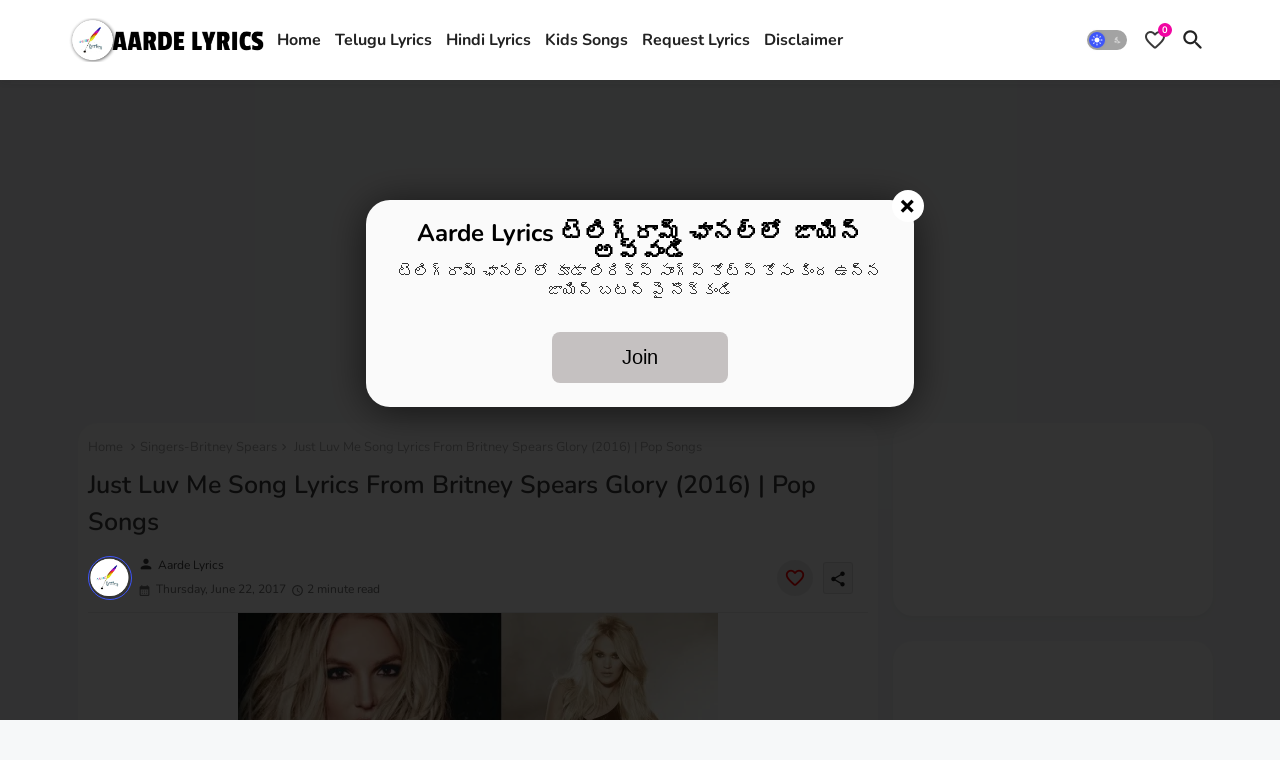

--- FILE ---
content_type: text/html; charset=UTF-8
request_url: https://www.aardelyrics.com/2017/06/just-luv-me-song-lyrics-from-britney.html
body_size: 59101
content:
<!DOCTYPE html>
<html class='ltr' dir='ltr' lang='en_gb' xmlns='http://www.w3.org/1999/xhtml' xmlns:b='http://www.google.com/2005/gml/b' xmlns:data='http://www.google.com/2005/gml/data' xmlns:expr='http://www.google.com/2005/gml/expr'>
<head>
<meta content='04e24f55f65fbf0fd348edf7a369faf0' name='p:domain_verify'/>
<meta content='r1097eum1cxszy2w39806ckzkgxxdi' name='facebook-domain-verification'/>
<meta content='B2D3D20F12601B5BD447BB43A8C5028A' name='msvalidate.01'/>
<meta content='F082274225D8163198689EB31504E68C' name='msvalidate.01'/>
<meta content='Ovt7VXiidy5Jyouo3YICBoNJRGq2Uq1cTpabC1zelaM' name='google-site-verification'/>
<meta content='60055ee638fea202' name='yandex-verification'/>
<meta content='f80265ed8c55cc674204b2caa15f54ca' name='p:domain_verify'/>
<meta content='ZCJY79ZlXY0i-jDDrSiFbBMPWWSDyUMqu74GLL_8Q_g' name='google-site-verification'/>
<meta content='2jAVQwHA_pCmy-0Z6RRjGcDegB_qk-VV58P_zeSGNBg' name='google-site-verification'/>
<script async='async' src='//pagead2.googlesyndication.com/pagead/js/adsbygoogle.js'></script>
<script>
     (adsbygoogle = window.adsbygoogle || []).push({
          google_ad_client: "ca-pub-4761425367968909",
          enable_page_level_ads: true
     });
</script>
<!--- Edgy Templates All Packed SEO /-->
<meta content='width=device-width, initial-scale=1' name='viewport'/>
<title>Just Luv Me Song Lyrics From Britney Spears Glory (2016) | Pop Songs</title>
<meta content='text/html; charset=UTF-8' http-equiv='Content-Type'/>
<meta content='blogger' name='generator'/>
<link href='https://www.aardelyrics.com/favicon.ico' rel='icon' type='image/x-icon'/>
<link href='https://www.aardelyrics.com/favicon.ico' rel='icon' sizes='32x32'/>
<link href='https://www.aardelyrics.com/favicon.ico' rel='icon' sizes='100x100'/>
<link href='https://www.aardelyrics.com/favicon.ico' rel='apple-touch-icon'/>
<meta content='https://www.aardelyrics.com/favicon.ico' name='msapplication-TileImage'/>
<link href='https://www.aardelyrics.com/2017/06/just-luv-me-song-lyrics-from-britney.html' hreflang='x-default' rel='alternate'/>
<meta content='#ff0368' name='theme-color'/>
<meta content='#ff0368' name='msapplication-navbutton-color'/>
<link href='https://www.aardelyrics.com/2017/06/just-luv-me-song-lyrics-from-britney.html' rel='canonical'/>
<link rel="alternate" type="application/atom+xml" title="Aarde Lyrics - Atom" href="https://www.aardelyrics.com/feeds/posts/default" />
<link rel="alternate" type="application/rss+xml" title="Aarde Lyrics - RSS" href="https://www.aardelyrics.com/feeds/posts/default?alt=rss" />
<link rel="service.post" type="application/atom+xml" title="Aarde Lyrics - Atom" href="https://www.blogger.com/feeds/1403868206702206576/posts/default" />

<link rel="alternate" type="application/atom+xml" title="Aarde Lyrics - Atom" href="https://www.aardelyrics.com/feeds/3967614502493624659/comments/default" />
<meta content='Just Luv Me Lyrics, Just Luv Me Song full Lyrics, Glory Songs Lyrics, Glory Lyrics, Glory (2016) Lyrics, Glory, Glory Music Lyrics, All lyrics, Glory movie lyrics, Glory dialogue lyrics, Glory movie, Glory Item Song Lyrics, Glory Theme Song Lyrics, Glory Title Song Lyrics, Glory Remix Song Lyrics, Glory All Songs, Glory full album lyrics, Glory aardefilmy news, Glory, Glory lyrics download, Glory melody song lyrics, Glory Romantic Song lyrics, Glory Traditional Song Lyrics, Glory dj songs lyrics, Glory all songs in single lyrics, full album lyrics, Glory English lyrics, Glory English Movie Songs Lyrics, Glory mp3 songs lyrics, Glory aarde lyrics, Glory Classic Movie Lyrics, Glory Mass Movie Lyrics, Glory Hero Entrance Song Lyrics, download songs aarde songs, Glory aarde songs, Glory 2016 lyrics, download Glory lyrics in single file, Glory full songs, watch Glory lyrics, Glory film lyrics, Glory Hottest Song Lyrics, Glory English, Glory dj mashup songs lyrics, Glory party song lyrics, Glory PARTY SONG, Glory ITEM SONG LYRICS, Glory love song lyrics, Love Song Lyrics, Solo Song Lyrics, English Movie Songs lyrics, listen Lyrics, Glory Video Songs With Lyrics, Glory Video Songs, Glory Music, 2016 Movie Songs Lyrics, All English Movie Lyrics, Glory, Glory Full Songs lyrics, Glory Songs promo lyrics, Glory lyrics, Glory aarde lyrics, Glory all lyrics, Glory full songs, Glory lyrics in text, Glory lyrics, Glory lyrics full, Glory lyrics in english font, Glory lyrics in English font, Glory remix songs lyrics, Glory, Just Luv Me Lyrics, Just Luv Me song Lyrics, Just Luv Me English Song Lyrics, Just Luv Me English Song Lyrics in  Glory, Just Luv Me English Song English Lyrics in  Glory, Just Luv Me English Song English Lyrics  Glory, Just Luv Me Lyrics print, Just Luv Me Movie Song Lyrics Translation, Just Luv Me Lyrics Meanings, Just Luv Me English Just Luv Me  Glory Audio Songs Listen Online,  Glory Just Luv Me Lyrics, Glory aardelyrics, Glory Just Luv Me English Song Lyrics,  Glory Just Luv Me English Songs Lyrics pdf,  Glory Just Luv Me Lyrics print, Just Luv Me Song Lyrics in English from  Glory, Britney Spears  Glory Movie Song Lyrics,  Glory Movie Just Luv Me Song Lyrics, Just Luv Me Song Lyrics English, Just Luv Me Song Lyrics Translation, Just Luv Me Song Lyrics Meanings, Just Luv Me Song Lyrics Print, Just Luv Me Song Lyrics pdf, Just Luv Me Song Lyrics Download,  Glory Just Luv Me Movie Song Lyrics Translation,  Glory Just Luv Me Lyrics Meanings,  Glory Just Luv Me English  Glory Just Luv Me  Glory Audio Songs Listen Online, Glory songs lyrics aarde lyrics, Just Luv Me Lyrics from  Glory movie, Just Luv Me Lyrics from  Glory, Just Luv Me English Songs Lyrics, Just Luv Me  Glory Movie Song Lyrics English Translation, Just Luv Me Lyrics English Meanings print, Britney Spears  Glory movie lyrics, Britney Spears  Glory Movie Song Lyrics, Britney Spears  Glory Movie Just Luv Me Song lyrics, Britney Spears  Glory English Songs Lyrics, Britney Spears  Glory English Just Luv Me lyrics download, Pdf, Print, Transalation, Meanings, Britney Spears  Glory movie Just Luv Me Song lyrics, Britney Spears  Glory Movie Just Luv Me Song Lyrics download,  Glory Movie Songs lyrics, Just Luv Me Song Lyrics | Glory, Aarde Lyrics Just Luv Me Song Lyrics | Glory, aarde Lyrics, Just Luv Me Lyrics, Just Luv Me song Lyrics, Just Luv Me English Song Lyrics, Just Luv Me English Song Lyrics in  Glory, Just Luv Me English Song English Lyrics in  Glory, Just Luv Me English Song English Lyrics  Glory, Just Luv Me Lyrics print, Just Luv Me Movie Song Lyrics Translation, Just Luv Me Lyrics Meanings, Just Luv Me English Just Luv Me  Glory Audio Songs Listen Online,  Glory Just Luv Me Lyrics,  Glory Just Luv Me English Song Lyrics,  Glory Just Luv Me English Songs Lyrics pdf,  Glory Just Luv Me Lyrics print, Just Luv Me Song Lyrics in English from  Glory, Britney Spears  Glory Movie Song Lyrics,  Glory Movie Just Luv Me Song Lyrics, Just Luv Me Song Lyrics English, Just Luv Me Song Lyrics Translation, Just Luv Me Song Lyrics Meanings, Just Luv Me Song Lyrics Print, Just Luv Me Song Lyrics pdf, Just Luv Me Song Lyrics Download,  Glory Just Luv Me Movie Song Lyrics Translation,  Glory Just Luv Me Lyrics Meanings,  Glory Just Luv Me English  Glory Just Luv Me  Glory Audio Songs Listen Online, Just Luv Me Lyrics from  Glory movie, Just Luv Me Lyrics from  Glory, Just Luv Me English Songs Lyrics, Just Luv Me  Glory Movie Song Lyrics English Translation, Just Luv Me Lyrics English Meanings print, Britney Spears  Glory movie lyrics, Britney Spears  Glory Movie Song Lyrics, Britney Spears  Glory Movie Just Luv Me Song lyrics, Britney Spears  Glory English Songs Lyrics, Britney Spears  Glory English Just Luv Me Song lyrics download, Pdf, Print, Transalation, Meanings, Britney Spears  Glory movie Just Luv Me Song lyrics, Glory  aarde lyrics, Britney Spears  Glory Movie Just Luv Me Song Lyrics download,  Glory Movie Songs lyrics, Just Luv Me aarde lyrics, audio songs, ,  Glory songs,  songs, Britney Spears, jukebox,latest movie songs,love me again song lyrics in English from Glory, mp3 songs, Glory audio, Glory movie songs, Glory mp3 songs,Glory songs,Glory English movie full songs, new songs, Britney Spears latest movie songs, Britney Spears Glory songs, Britney Spears new movie songs, , , Just Luv Me Lyrics - Glory, Aarde Lyrics: Just Luv Me Lyrics - Glory, Aarde Lyrics, A blog about English lyrics, English language had magical lyrics which makes you pleasant all the time, This blog provides you lyrics, Happy singing, Songs, lyrics, movies, albums, kannada, hindi, tamil, English, malayalam, tulu, meanings, latest, english, translation, rhymes, Hindi Tamil English Kannada Malayalam And Other All Indian Languages Movie Song Lyrics With Meanings in English,
britney spears vegas
britney spears songs
britney spears kids
britney spears sister
britney spears 2017
britney spears toxic
britney spears lifetime movie
britney spears net worth
britney spears tickets
britney spears husband
britney spears
britney spears age
britney spears albums
britney spears and justin
britney spears and sam
britney spears album covers
britney spears awards
britney spears abs
britney spears and justin timberlake
britney spears and christina aguilera
britney spears and her sister
britney spears boyfriend
britney spears birthday
britney spears biopic
britney spears Glory
britney spears boys
britney spears blackout
britney spears bio
britney spears brother
britney spears brown hair
britney spears bf
work b britney spears mp3
work b britney spears mp3 download
mel b britney spears
max b britney spears
work b britney spears wiki
work b britney spears audio
work b britney spears live
britney spears b in the mix
work b britney spears letra
work b britney spears traduction
britney spears children
britney spears concert
britney spears circus
britney spears costume
britney spears curious
britney spears circus lyrics
britney spears crossroads
britney spears carpool karaoke
britney spears chaotic
britney spears circus album
britney spears x factor
britney spears c-ship
britney spears c watch
britney spears c.ronaldo
britney spears dead
britney spears dating
britney spears daughter
britney spears denim
britney spears discography
britney spears documentary
britney spears disney
britney spears diet
britney spears dump him
britney spears denim dress
howie d britney spears
pauly d britney spears interview
britney spears d
pauly d project britney spears episode
pauly d at britney spears concert
imagenes d britney spears
videos de britney spears
d&amp;r britney spears
canciones de britney spears
d tóth kriszta britney spears
britney spears everytime lyrics
britney spears ever after
britney spears eyes
britney spears ellen
britney spears everytime live
britney spears engagement ring
britney spears esquire
britney spears early years
britney spears eyebrows
britney spears early songs
e britney spears documentary
e news britney spears interview
biografia e britney spears shqip
jeta e britney spears
kenget e britney spears
e channel britney spears
madonna e britney spears beijo
shakira e britney spears
beyonce e britney spears
pitbull e britney spears
britney spears family
britney spears first album
britney spears first song
britney spears father
britney spears fantasy perfume
britney spears for the record
britney spears first marriage
britney spears flight attendant
britney spears fragrance
britney spears facebook
britney spears glory
britney spears gif
britney spears grammy
britney spears greatest hits
britney spears grammys 2017
britney spears glee
britney spears gallery
britney spears g eazy
britney spears gimme more vmas
britney spears gimme more lyrics
becky g britney spears
g string britney spears
g dragon britney spears
g shock britney spears
britney spears g wagon
britney spears g major
britney spears g class
m&amp;g britney spears las vegas
britney spears house
britney spears hits
britney spears hometown
britney spears home
britney spears hold it against me
britney spears himym
britney spears happy birthday
britney spears how old
britney spears happy birthday gif
local h britney spears cover
h&amp;m britney spears
s.h.e britney spears cover
revista h britney spears
britney spears h para hombres
revista h extremo britney spears
britney spears interview
britney spears i wanna go
britney spears in the zone
britney spears imdb
britney spears in manila
britney spears israel
britney spears in las vegas
britney spears if you seek amy
britney spears interview 2016
britney spears interview 2008
is britney spears dead
is britney spears single
is britney spears engaged
is britney spears from disney
is britney spears on instagram
is britney spears singing live
britney spears justin timberlake
britney spears justin timberlake denim
britney spears jean dress
britney spears justin timberlake dance off
britney spears justin
britney spears jason
britney spears jean outfit
britney spears justin timberlake snl
britney spears just luv me
britney spears jeans
britney j spears
jessie j britney spears
britney spears jlo
prima j britney spears
jessie j britney spears song
jlo vs britney spears
j.r rotem and britney spears
j wanna go britney spears
jessie j e britney spears
j ax vs britney spears
britney spears kids 2017
britney spears kids age
britney spears katy perry
britney spears karaoke
britney spears karl marx
britney spears knee
britney spears karaoke songs
britney spears kevin federline marriage
britney spears kentwood
britney spears kfed wedding
britney spears kfed denim
britney spears kfed show
britney spears kfed gif
britney spears k
k edad tiene britney spears
britney spears las vegas
britney spears lucky
britney spears las vegas tickets
britney spears lifetime
britney spears lyrics
britney spears lucky lyrics
britney spears live
britney spears lifetime movie trailer
britney spears life
britney spears latest song
l wanna go britney spears mp3
britney spears l&#39;oreal
l&#39;age de britney spears
l wanna go britney spears
l wanna go britney spears lyrics
l&#39;ultima canzone di britney spears
britney spears i love rock n roll
britney spears i wanna go mp3 download
britney spears i &#39; m not
l&#39;adresse de britney spears
britney spears movie
britney spears music videos
britney spears make me
britney spears marriages
britney spears married
britney spears mom
britney spears manila
britney spears mood ring
britney spears meet and greet
britney spears movie 2017
s m britney spears lyrics
s &amp; m britney spears feat rihanna
b&amp;m britney spears perfume
s m britney spears and rihanna video
b&amp;m britney spears
m&amp;m tour britney spears
rihanna s &amp; m britney spears remix
i &#39; m slave britney spears
britney spears now
britney spears net worth 2017
britney spears new song
britney spears niece
britney spears news
britney spears new album
britney spears new video
britney spears net worth 2016
britney spears new boyfriend
britney spears nsync
justin timberlake n britney spears
up n down britney spears
rock n roll britney spears
up n down britney spears lyrics
up n down britney spears mp3
rock n roll britney spears lyrics
up n down britney spears download
rock n roll britney spears mp3
scream n shout britney spears mp3
britney spears one more time
britney spears oops i did it again tour
britney spears ooh la la
britney spears overprotected
britney spears outrageous
britney spears old songs
britney spears onyx hotel tour
britney spears on ellen
britney spears oops i did it again cd
britney spears on britney ever after
o baby britney spears
o baby britney spears lyrics
o baby britney spears mp3
britney spears ooh la la lyrics
o la la britney spears mp3
o la la britney spears mp3 download
o la la britney spears mp3 free download
o la la britney spears free download
o la la britney spears karaoke
film o britney spears
britney spears piece of me
britney spears perfume
britney spears pepsi
britney spears piece of me tickets
britney spears philippines
britney spears performance
britney spears poster
britney spears private show perfume
britney spears pretty girls
britney spears piece of me lyrics
p diddy britney spears
p nk britney spears
ctrl p diddy britney spears
t.o.p britney spears
britney spears quotes
britney spears quicksand
britney spears quotes funny
britney spears queen
britney spears quits vegas
britney spears quiz buzzfeed
britney spears quizzes
britney spears quotes bible
britney spears quicksand mp3
q&amp;a britney spears
britney spears q magazine 2006
q edad tiene britney spears
nueva q britney spears
britney spears q magazine 2003
q le paso a britney spears
britney spears red dress
britney spears real name
britney spears rolling stone cover
britney spears radar
britney spears relationships
britney spears red dress photoshoot
britney spears reddit
britney spears recent
britney spears real voice
britney spears reaction to lifetime movie
r kelly britney spears
r&amp;b britney spears
britney spears rnb junk
britney spears rnb junk forum
britney spears sons
britney spears slumber party
britney spears sometimes
britney spears show
britney spears stronger
britney spears spouse
britney spears sam
britney spears snapchat
britney spears tour
britney spears twitter
britney spears today
britney spears tattoos
britney spears then and now
britney spears tv show
britney spears timeline
britney spears till the world ends
t shirt britney spears
t mobile britney spears
shaun t britney spears
t ara copy britney spears
t-ara vs britney spears
britney spears t shirt amazon
britney spears t shirts for sale
t-ara cry cry britney spears
don&#39;t cry lyrics britney spears
britney spears unusual you
britney spears umbrella song
britney spears update
britney spears up n down
britney spears umbrella auction
britney spears umbrella ebay
britney spears up close
britney spears urban dictionary
britney spears youtube
britney spears us tour
u lala britney spears
britney spears perfume youtube
britney spears vegas youtube
youtube britney spears toxic
slave 4 u britney spears lyrics
chillin with u britney spears
slave 4 u britney spears download
slave 4 u britney spears mp3 download
u la la britney spears mp3
britney spears videos
britney spears vma 2001
britney spears vma 2000
britney spears vma 2016
britney spears vma 2003
britney spears vegas wedding
britney spears vma 2008
britney spears vinyl
britney spears vegas review
britney spears wiki
britney spears workout
britney spears womanizer
britney spears worth
britney spears wedding dress
britney spears world tour
britney spears without music
britney spears womanizer lyrics
britney spears weight loss
britney spears wallpaper
w i am britney spears
britney spears w/o auto tune
w.illi.am britney spears
britney spears w polsce
britney spears w polsce 2014
britney spears w warszawie
w.illi.am ft britney spears
britney spears w filmie
w jakich filmach grala britney spears
britney spears w mam talent
britney spears x factor face
britney spears xm radio
britney spears x factor salary
x factor britney spears
x factor britney spears impersonator
x factor britney spears toxic
x factor britney spears fan
x factor britney spears scared
x factor britney spears house
x factor britney spears 2012
x factor britney spears womanizer
x factor britney spears winner
x factor britney spears demi lovato
britney spears young
britney spears yoga
britney spears yeah gif
britney spears you got it all
britney spears yoga pants
britney spears you oughta know
britney spears yellow
britney spears youtube playlist
britney spears yoga video
madonna y britney spears
rihanna y britney spears
eminem and britney spears
shakira y britney spears
pitbull y britney spears
madonna y britney spears me against the music
beyonce y britney spears
eminem y britney spears juntos
jamie and britney spears
shakira y britney spears dueto
britney spears zodiac
britney spears zoey 101
britney spears zoe saldana
britney spears zip
britney spears zumba
britney spears zimbio
britney spears zoey 101 set
britney spears zone
britney spears zoe saldana movie
britney spears zoe saldana twins
film z britney spears
filmy z britney spears w roli glównej
wywiad z britney spears
z kim britney spears ma dzieci
gry z britney spears
koszulka z britney spears
tytul filmu z britney spears
filmy z udzialem britney spears
ubieranki z britney spears
tytuly filmów z britney spears
britney spears 07 vma
britney spears 00s
britney spears 02 arena
britney spears 07
britney spears 007
britney spears 02
britney spears 03
britney spears 01. till the world ends
britney spears 08
britney spears 07 everytime lyrics
tosh.0 britney spears
britney spears 1998
britney spears 1990s
britney spears 123
britney spears 16
britney spears 17
britney spears 1995
britney spears 1st album
britney spears 1996
britney spears 2016 vma
britney spears 1990s songs
#1 britney spears
#1 britney spears songs
radio 1 britney spears
1 23 britney spears
clyde 1 britney spears
clyde 1 britney spears competition
radio 1 britney spears video
sims 1 britney spears
1 hour britney spears neemz megamix
1 2 3 britney spears lyrics
britney spears 2016
britney spears 2006
britney spears 2001
britney spears 2003
britney spears 2002
britney spears 2004
britney spears 2005
britney spears 2009
britney spears 2017 vegas
smurfs 2 britney spears
crossroads 2 britney spears
smurfs 2 britney spears lyrics
sims 2 britney spears
blackout 2 britney spears
smurfs 2 britney spears mp3
playstation 2 britney spears
sims 2 britney spears downloads
smurfs 2 britney spears ooh la la lyrics
ost smurf 2 britney spears
britney spears 3 lyrics
britney spears 3 mp3
britney spears 3 gif
britney spears 35
britney spears 3 lyrics meaning
britney spears 3 music video
britney spears 3 remix
britney spears 3rd single
britney spears 3 download
britney spears 3 genius
3 britney spears lyrics
3 britney spears mp3
3 britney spears glee
3 britney spears chords
3 britney spears youtube
3 britney spears cover
3 britney spears lyrics meaning
3 britney spears remix
3 britney spears genius
3 britney spears music video
britney spears 4th album
britney spears 45th president
britney spears 4k
britney spears 4k wallpapers
britney spears 4 minutes
britney spears 4sh
sims 4 britney spears
4 minutes britney spears
gta 4 britney spears
just dance 4 britney spears
glee season 4 britney spears
saints row 4 britney spears
britney spears 4 pack perfume
britney spears 500 crunches
britney spears 50 shades of grey
britney spears 50 cent
britney spears 50ml
britney spears 50000
britney spears 55
britney spears 5 stardoll
britney spears 5 years old
britney spears 5000
britney spears 5.1
5 britney spears songs
gta 5 britney spears
top 5 britney spears songs
maroon 5 britney spears
iphone 5 britney spears case
november 5 britney spears
top 5 britney spears perfume
5 facts about britney spears
just dance 5 britney spears
grand theft auto 5 britney spears
britney spears 60 minutes
britney spears 6 number 1 albums
britney spears 6 million
britney spears iphone 6 case
britney spears donates 64 million
britney spears track 6
britney spears weighs 69 pounds
britney spears iphone 6 wallpaper
iphone 6 britney spears case
britney spears 6 years old
abdc 7 britney spears challenge
abdc season 7 britney spears opening
theme windows 7 britney spears
abdc season 7 britney spears
britney spears 7 years old
britney spears 7
britney spears 7 million
all that season 7 britney spears
britney spears 7 albums
arte 7 britney spears
britney spears 80s
britney spears 80s songs
britney spears 8 album
britney spears 8th album release date
britney spears 8 years old
britney spears 8th album release
britney spears 8 tracks
britney spears 8 bit
britney spears 80s playlist
britney spears 81 shirt
8 flavahz britney spears challenge
8 album britney spears
8 tracks britney spears
8 bit britney spears
8 flavahz britney spears dance
8 minute abs britney spears
album ke 8 britney spears
8 year old britney spears
britney spears 8
britney spears 8 years
britney spears 90s
britney spears 90s songs
britney spears 99
britney spears 98
britney spears 90s album
britney spears 90s music
britney spears 90s hits
britney spears 90s poster
britney spears 90s fashion
britney spears 90s songs list
album 9 britney spears
britney spears 9
9 eme album britney spears
9.britney spears-everytime download
9.britney spears-everytime mp3
britney spears 9 ans
9 album de britney spears' name='description'/>
<!-- Metadata for Open Graph protocol available here http://ogp.me/. -->
<meta content='index, follow, max-snippet:-1, max-image-preview:large, max-video-preview:-1' name='robots'/>
<meta content='article' property='og:type'/>
<meta content='Just Luv Me Song Lyrics From Britney Spears Glory (2016) | Pop Songs' property='og:title'/>
<meta content='https://www.aardelyrics.com/2017/06/just-luv-me-song-lyrics-from-britney.html' property='og:url'/>
<meta content='Just Luv Me Lyrics, Just Luv Me Song full Lyrics, Glory Songs Lyrics, Glory Lyrics, Glory (2016) Lyrics, Glory, Glory Music Lyrics, All lyrics, Glory movie lyrics, Glory dialogue lyrics, Glory movie, Glory Item Song Lyrics, Glory Theme Song Lyrics, Glory Title Song Lyrics, Glory Remix Song Lyrics, Glory All Songs, Glory full album lyrics, Glory aardefilmy news, Glory, Glory lyrics download, Glory melody song lyrics, Glory Romantic Song lyrics, Glory Traditional Song Lyrics, Glory dj songs lyrics, Glory all songs in single lyrics, full album lyrics, Glory English lyrics, Glory English Movie Songs Lyrics, Glory mp3 songs lyrics, Glory aarde lyrics, Glory Classic Movie Lyrics, Glory Mass Movie Lyrics, Glory Hero Entrance Song Lyrics, download songs aarde songs, Glory aarde songs, Glory 2016 lyrics, download Glory lyrics in single file, Glory full songs, watch Glory lyrics, Glory film lyrics, Glory Hottest Song Lyrics, Glory English, Glory dj mashup songs lyrics, Glory party song lyrics, Glory PARTY SONG, Glory ITEM SONG LYRICS, Glory love song lyrics, Love Song Lyrics, Solo Song Lyrics, English Movie Songs lyrics, listen Lyrics, Glory Video Songs With Lyrics, Glory Video Songs, Glory Music, 2016 Movie Songs Lyrics, All English Movie Lyrics, Glory, Glory Full Songs lyrics, Glory Songs promo lyrics, Glory lyrics, Glory aarde lyrics, Glory all lyrics, Glory full songs, Glory lyrics in text, Glory lyrics, Glory lyrics full, Glory lyrics in english font, Glory lyrics in English font, Glory remix songs lyrics, Glory, Just Luv Me Lyrics, Just Luv Me song Lyrics, Just Luv Me English Song Lyrics, Just Luv Me English Song Lyrics in  Glory, Just Luv Me English Song English Lyrics in  Glory, Just Luv Me English Song English Lyrics  Glory, Just Luv Me Lyrics print, Just Luv Me Movie Song Lyrics Translation, Just Luv Me Lyrics Meanings, Just Luv Me English Just Luv Me  Glory Audio Songs Listen Online,  Glory Just Luv Me Lyrics, Glory aardelyrics, Glory Just Luv Me English Song Lyrics,  Glory Just Luv Me English Songs Lyrics pdf,  Glory Just Luv Me Lyrics print, Just Luv Me Song Lyrics in English from  Glory, Britney Spears  Glory Movie Song Lyrics,  Glory Movie Just Luv Me Song Lyrics, Just Luv Me Song Lyrics English, Just Luv Me Song Lyrics Translation, Just Luv Me Song Lyrics Meanings, Just Luv Me Song Lyrics Print, Just Luv Me Song Lyrics pdf, Just Luv Me Song Lyrics Download,  Glory Just Luv Me Movie Song Lyrics Translation,  Glory Just Luv Me Lyrics Meanings,  Glory Just Luv Me English  Glory Just Luv Me  Glory Audio Songs Listen Online, Glory songs lyrics aarde lyrics, Just Luv Me Lyrics from  Glory movie, Just Luv Me Lyrics from  Glory, Just Luv Me English Songs Lyrics, Just Luv Me  Glory Movie Song Lyrics English Translation, Just Luv Me Lyrics English Meanings print, Britney Spears  Glory movie lyrics, Britney Spears  Glory Movie Song Lyrics, Britney Spears  Glory Movie Just Luv Me Song lyrics, Britney Spears  Glory English Songs Lyrics, Britney Spears  Glory English Just Luv Me lyrics download, Pdf, Print, Transalation, Meanings, Britney Spears  Glory movie Just Luv Me Song lyrics, Britney Spears  Glory Movie Just Luv Me Song Lyrics download,  Glory Movie Songs lyrics, Just Luv Me Song Lyrics | Glory, Aarde Lyrics Just Luv Me Song Lyrics | Glory, aarde Lyrics, Just Luv Me Lyrics, Just Luv Me song Lyrics, Just Luv Me English Song Lyrics, Just Luv Me English Song Lyrics in  Glory, Just Luv Me English Song English Lyrics in  Glory, Just Luv Me English Song English Lyrics  Glory, Just Luv Me Lyrics print, Just Luv Me Movie Song Lyrics Translation, Just Luv Me Lyrics Meanings, Just Luv Me English Just Luv Me  Glory Audio Songs Listen Online,  Glory Just Luv Me Lyrics,  Glory Just Luv Me English Song Lyrics,  Glory Just Luv Me English Songs Lyrics pdf,  Glory Just Luv Me Lyrics print, Just Luv Me Song Lyrics in English from  Glory, Britney Spears  Glory Movie Song Lyrics,  Glory Movie Just Luv Me Song Lyrics, Just Luv Me Song Lyrics English, Just Luv Me Song Lyrics Translation, Just Luv Me Song Lyrics Meanings, Just Luv Me Song Lyrics Print, Just Luv Me Song Lyrics pdf, Just Luv Me Song Lyrics Download,  Glory Just Luv Me Movie Song Lyrics Translation,  Glory Just Luv Me Lyrics Meanings,  Glory Just Luv Me English  Glory Just Luv Me  Glory Audio Songs Listen Online, Just Luv Me Lyrics from  Glory movie, Just Luv Me Lyrics from  Glory, Just Luv Me English Songs Lyrics, Just Luv Me  Glory Movie Song Lyrics English Translation, Just Luv Me Lyrics English Meanings print, Britney Spears  Glory movie lyrics, Britney Spears  Glory Movie Song Lyrics, Britney Spears  Glory Movie Just Luv Me Song lyrics, Britney Spears  Glory English Songs Lyrics, Britney Spears  Glory English Just Luv Me Song lyrics download, Pdf, Print, Transalation, Meanings, Britney Spears  Glory movie Just Luv Me Song lyrics, Glory  aarde lyrics, Britney Spears  Glory Movie Just Luv Me Song Lyrics download,  Glory Movie Songs lyrics, Just Luv Me aarde lyrics, audio songs, ,  Glory songs,  songs, Britney Spears, jukebox,latest movie songs,love me again song lyrics in English from Glory, mp3 songs, Glory audio, Glory movie songs, Glory mp3 songs,Glory songs,Glory English movie full songs, new songs, Britney Spears latest movie songs, Britney Spears Glory songs, Britney Spears new movie songs, , , Just Luv Me Lyrics - Glory, Aarde Lyrics: Just Luv Me Lyrics - Glory, Aarde Lyrics, A blog about English lyrics, English language had magical lyrics which makes you pleasant all the time, This blog provides you lyrics, Happy singing, Songs, lyrics, movies, albums, kannada, hindi, tamil, English, malayalam, tulu, meanings, latest, english, translation, rhymes, Hindi Tamil English Kannada Malayalam And Other All Indian Languages Movie Song Lyrics With Meanings in English,
britney spears vegas
britney spears songs
britney spears kids
britney spears sister
britney spears 2017
britney spears toxic
britney spears lifetime movie
britney spears net worth
britney spears tickets
britney spears husband
britney spears
britney spears age
britney spears albums
britney spears and justin
britney spears and sam
britney spears album covers
britney spears awards
britney spears abs
britney spears and justin timberlake
britney spears and christina aguilera
britney spears and her sister
britney spears boyfriend
britney spears birthday
britney spears biopic
britney spears Glory
britney spears boys
britney spears blackout
britney spears bio
britney spears brother
britney spears brown hair
britney spears bf
work b britney spears mp3
work b britney spears mp3 download
mel b britney spears
max b britney spears
work b britney spears wiki
work b britney spears audio
work b britney spears live
britney spears b in the mix
work b britney spears letra
work b britney spears traduction
britney spears children
britney spears concert
britney spears circus
britney spears costume
britney spears curious
britney spears circus lyrics
britney spears crossroads
britney spears carpool karaoke
britney spears chaotic
britney spears circus album
britney spears x factor
britney spears c-ship
britney spears c watch
britney spears c.ronaldo
britney spears dead
britney spears dating
britney spears daughter
britney spears denim
britney spears discography
britney spears documentary
britney spears disney
britney spears diet
britney spears dump him
britney spears denim dress
howie d britney spears
pauly d britney spears interview
britney spears d
pauly d project britney spears episode
pauly d at britney spears concert
imagenes d britney spears
videos de britney spears
d&amp;r britney spears
canciones de britney spears
d tóth kriszta britney spears
britney spears everytime lyrics
britney spears ever after
britney spears eyes
britney spears ellen
britney spears everytime live
britney spears engagement ring
britney spears esquire
britney spears early years
britney spears eyebrows
britney spears early songs
e britney spears documentary
e news britney spears interview
biografia e britney spears shqip
jeta e britney spears
kenget e britney spears
e channel britney spears
madonna e britney spears beijo
shakira e britney spears
beyonce e britney spears
pitbull e britney spears
britney spears family
britney spears first album
britney spears first song
britney spears father
britney spears fantasy perfume
britney spears for the record
britney spears first marriage
britney spears flight attendant
britney spears fragrance
britney spears facebook
britney spears glory
britney spears gif
britney spears grammy
britney spears greatest hits
britney spears grammys 2017
britney spears glee
britney spears gallery
britney spears g eazy
britney spears gimme more vmas
britney spears gimme more lyrics
becky g britney spears
g string britney spears
g dragon britney spears
g shock britney spears
britney spears g wagon
britney spears g major
britney spears g class
m&amp;g britney spears las vegas
britney spears house
britney spears hits
britney spears hometown
britney spears home
britney spears hold it against me
britney spears himym
britney spears happy birthday
britney spears how old
britney spears happy birthday gif
local h britney spears cover
h&amp;m britney spears
s.h.e britney spears cover
revista h britney spears
britney spears h para hombres
revista h extremo britney spears
britney spears interview
britney spears i wanna go
britney spears in the zone
britney spears imdb
britney spears in manila
britney spears israel
britney spears in las vegas
britney spears if you seek amy
britney spears interview 2016
britney spears interview 2008
is britney spears dead
is britney spears single
is britney spears engaged
is britney spears from disney
is britney spears on instagram
is britney spears singing live
britney spears justin timberlake
britney spears justin timberlake denim
britney spears jean dress
britney spears justin timberlake dance off
britney spears justin
britney spears jason
britney spears jean outfit
britney spears justin timberlake snl
britney spears just luv me
britney spears jeans
britney j spears
jessie j britney spears
britney spears jlo
prima j britney spears
jessie j britney spears song
jlo vs britney spears
j.r rotem and britney spears
j wanna go britney spears
jessie j e britney spears
j ax vs britney spears
britney spears kids 2017
britney spears kids age
britney spears katy perry
britney spears karaoke
britney spears karl marx
britney spears knee
britney spears karaoke songs
britney spears kevin federline marriage
britney spears kentwood
britney spears kfed wedding
britney spears kfed denim
britney spears kfed show
britney spears kfed gif
britney spears k
k edad tiene britney spears
britney spears las vegas
britney spears lucky
britney spears las vegas tickets
britney spears lifetime
britney spears lyrics
britney spears lucky lyrics
britney spears live
britney spears lifetime movie trailer
britney spears life
britney spears latest song
l wanna go britney spears mp3
britney spears l&#39;oreal
l&#39;age de britney spears
l wanna go britney spears
l wanna go britney spears lyrics
l&#39;ultima canzone di britney spears
britney spears i love rock n roll
britney spears i wanna go mp3 download
britney spears i &#39; m not
l&#39;adresse de britney spears
britney spears movie
britney spears music videos
britney spears make me
britney spears marriages
britney spears married
britney spears mom
britney spears manila
britney spears mood ring
britney spears meet and greet
britney spears movie 2017
s m britney spears lyrics
s &amp; m britney spears feat rihanna
b&amp;m britney spears perfume
s m britney spears and rihanna video
b&amp;m britney spears
m&amp;m tour britney spears
rihanna s &amp; m britney spears remix
i &#39; m slave britney spears
britney spears now
britney spears net worth 2017
britney spears new song
britney spears niece
britney spears news
britney spears new album
britney spears new video
britney spears net worth 2016
britney spears new boyfriend
britney spears nsync
justin timberlake n britney spears
up n down britney spears
rock n roll britney spears
up n down britney spears lyrics
up n down britney spears mp3
rock n roll britney spears lyrics
up n down britney spears download
rock n roll britney spears mp3
scream n shout britney spears mp3
britney spears one more time
britney spears oops i did it again tour
britney spears ooh la la
britney spears overprotected
britney spears outrageous
britney spears old songs
britney spears onyx hotel tour
britney spears on ellen
britney spears oops i did it again cd
britney spears on britney ever after
o baby britney spears
o baby britney spears lyrics
o baby britney spears mp3
britney spears ooh la la lyrics
o la la britney spears mp3
o la la britney spears mp3 download
o la la britney spears mp3 free download
o la la britney spears free download
o la la britney spears karaoke
film o britney spears
britney spears piece of me
britney spears perfume
britney spears pepsi
britney spears piece of me tickets
britney spears philippines
britney spears performance
britney spears poster
britney spears private show perfume
britney spears pretty girls
britney spears piece of me lyrics
p diddy britney spears
p nk britney spears
ctrl p diddy britney spears
t.o.p britney spears
britney spears quotes
britney spears quicksand
britney spears quotes funny
britney spears queen
britney spears quits vegas
britney spears quiz buzzfeed
britney spears quizzes
britney spears quotes bible
britney spears quicksand mp3
q&amp;a britney spears
britney spears q magazine 2006
q edad tiene britney spears
nueva q britney spears
britney spears q magazine 2003
q le paso a britney spears
britney spears red dress
britney spears real name
britney spears rolling stone cover
britney spears radar
britney spears relationships
britney spears red dress photoshoot
britney spears reddit
britney spears recent
britney spears real voice
britney spears reaction to lifetime movie
r kelly britney spears
r&amp;b britney spears
britney spears rnb junk
britney spears rnb junk forum
britney spears sons
britney spears slumber party
britney spears sometimes
britney spears show
britney spears stronger
britney spears spouse
britney spears sam
britney spears snapchat
britney spears tour
britney spears twitter
britney spears today
britney spears tattoos
britney spears then and now
britney spears tv show
britney spears timeline
britney spears till the world ends
t shirt britney spears
t mobile britney spears
shaun t britney spears
t ara copy britney spears
t-ara vs britney spears
britney spears t shirt amazon
britney spears t shirts for sale
t-ara cry cry britney spears
don&#39;t cry lyrics britney spears
britney spears unusual you
britney spears umbrella song
britney spears update
britney spears up n down
britney spears umbrella auction
britney spears umbrella ebay
britney spears up close
britney spears urban dictionary
britney spears youtube
britney spears us tour
u lala britney spears
britney spears perfume youtube
britney spears vegas youtube
youtube britney spears toxic
slave 4 u britney spears lyrics
chillin with u britney spears
slave 4 u britney spears download
slave 4 u britney spears mp3 download
u la la britney spears mp3
britney spears videos
britney spears vma 2001
britney spears vma 2000
britney spears vma 2016
britney spears vma 2003
britney spears vegas wedding
britney spears vma 2008
britney spears vinyl
britney spears vegas review
britney spears wiki
britney spears workout
britney spears womanizer
britney spears worth
britney spears wedding dress
britney spears world tour
britney spears without music
britney spears womanizer lyrics
britney spears weight loss
britney spears wallpaper
w i am britney spears
britney spears w/o auto tune
w.illi.am britney spears
britney spears w polsce
britney spears w polsce 2014
britney spears w warszawie
w.illi.am ft britney spears
britney spears w filmie
w jakich filmach grala britney spears
britney spears w mam talent
britney spears x factor face
britney spears xm radio
britney spears x factor salary
x factor britney spears
x factor britney spears impersonator
x factor britney spears toxic
x factor britney spears fan
x factor britney spears scared
x factor britney spears house
x factor britney spears 2012
x factor britney spears womanizer
x factor britney spears winner
x factor britney spears demi lovato
britney spears young
britney spears yoga
britney spears yeah gif
britney spears you got it all
britney spears yoga pants
britney spears you oughta know
britney spears yellow
britney spears youtube playlist
britney spears yoga video
madonna y britney spears
rihanna y britney spears
eminem and britney spears
shakira y britney spears
pitbull y britney spears
madonna y britney spears me against the music
beyonce y britney spears
eminem y britney spears juntos
jamie and britney spears
shakira y britney spears dueto
britney spears zodiac
britney spears zoey 101
britney spears zoe saldana
britney spears zip
britney spears zumba
britney spears zimbio
britney spears zoey 101 set
britney spears zone
britney spears zoe saldana movie
britney spears zoe saldana twins
film z britney spears
filmy z britney spears w roli glównej
wywiad z britney spears
z kim britney spears ma dzieci
gry z britney spears
koszulka z britney spears
tytul filmu z britney spears
filmy z udzialem britney spears
ubieranki z britney spears
tytuly filmów z britney spears
britney spears 07 vma
britney spears 00s
britney spears 02 arena
britney spears 07
britney spears 007
britney spears 02
britney spears 03
britney spears 01. till the world ends
britney spears 08
britney spears 07 everytime lyrics
tosh.0 britney spears
britney spears 1998
britney spears 1990s
britney spears 123
britney spears 16
britney spears 17
britney spears 1995
britney spears 1st album
britney spears 1996
britney spears 2016 vma
britney spears 1990s songs
#1 britney spears
#1 britney spears songs
radio 1 britney spears
1 23 britney spears
clyde 1 britney spears
clyde 1 britney spears competition
radio 1 britney spears video
sims 1 britney spears
1 hour britney spears neemz megamix
1 2 3 britney spears lyrics
britney spears 2016
britney spears 2006
britney spears 2001
britney spears 2003
britney spears 2002
britney spears 2004
britney spears 2005
britney spears 2009
britney spears 2017 vegas
smurfs 2 britney spears
crossroads 2 britney spears
smurfs 2 britney spears lyrics
sims 2 britney spears
blackout 2 britney spears
smurfs 2 britney spears mp3
playstation 2 britney spears
sims 2 britney spears downloads
smurfs 2 britney spears ooh la la lyrics
ost smurf 2 britney spears
britney spears 3 lyrics
britney spears 3 mp3
britney spears 3 gif
britney spears 35
britney spears 3 lyrics meaning
britney spears 3 music video
britney spears 3 remix
britney spears 3rd single
britney spears 3 download
britney spears 3 genius
3 britney spears lyrics
3 britney spears mp3
3 britney spears glee
3 britney spears chords
3 britney spears youtube
3 britney spears cover
3 britney spears lyrics meaning
3 britney spears remix
3 britney spears genius
3 britney spears music video
britney spears 4th album
britney spears 45th president
britney spears 4k
britney spears 4k wallpapers
britney spears 4 minutes
britney spears 4sh
sims 4 britney spears
4 minutes britney spears
gta 4 britney spears
just dance 4 britney spears
glee season 4 britney spears
saints row 4 britney spears
britney spears 4 pack perfume
britney spears 500 crunches
britney spears 50 shades of grey
britney spears 50 cent
britney spears 50ml
britney spears 50000
britney spears 55
britney spears 5 stardoll
britney spears 5 years old
britney spears 5000
britney spears 5.1
5 britney spears songs
gta 5 britney spears
top 5 britney spears songs
maroon 5 britney spears
iphone 5 britney spears case
november 5 britney spears
top 5 britney spears perfume
5 facts about britney spears
just dance 5 britney spears
grand theft auto 5 britney spears
britney spears 60 minutes
britney spears 6 number 1 albums
britney spears 6 million
britney spears iphone 6 case
britney spears donates 64 million
britney spears track 6
britney spears weighs 69 pounds
britney spears iphone 6 wallpaper
iphone 6 britney spears case
britney spears 6 years old
abdc 7 britney spears challenge
abdc season 7 britney spears opening
theme windows 7 britney spears
abdc season 7 britney spears
britney spears 7 years old
britney spears 7
britney spears 7 million
all that season 7 britney spears
britney spears 7 albums
arte 7 britney spears
britney spears 80s
britney spears 80s songs
britney spears 8 album
britney spears 8th album release date
britney spears 8 years old
britney spears 8th album release
britney spears 8 tracks
britney spears 8 bit
britney spears 80s playlist
britney spears 81 shirt
8 flavahz britney spears challenge
8 album britney spears
8 tracks britney spears
8 bit britney spears
8 flavahz britney spears dance
8 minute abs britney spears
album ke 8 britney spears
8 year old britney spears
britney spears 8
britney spears 8 years
britney spears 90s
britney spears 90s songs
britney spears 99
britney spears 98
britney spears 90s album
britney spears 90s music
britney spears 90s hits
britney spears 90s poster
britney spears 90s fashion
britney spears 90s songs list
album 9 britney spears
britney spears 9
9 eme album britney spears
9.britney spears-everytime download
9.britney spears-everytime mp3
britney spears 9 ans
9 album de britney spears' property='og:description'/>
<meta content='Aarde Lyrics' property='og:site_name'/>
<meta content='https://blogger.googleusercontent.com/img/b/R29vZ2xl/AVvXsEjBe-qFhWY1LazYMYbj1lhVw2qupelBIyQndh-l8rKHXUEDZ5rNl-P2_LkEbH1Ee0gusi6prU_MD6f2Fq6cjpl7iRtSHpK209DPZ-CqzAAzlSWfdXf-VWJWzSHk1aOjcFwuRyLtM6HFv8Y/s1600/Glory+2016+Aarde+Lyrics.jpg' property='og:image'/>
<meta content='https://blogger.googleusercontent.com/img/b/R29vZ2xl/AVvXsEjBe-qFhWY1LazYMYbj1lhVw2qupelBIyQndh-l8rKHXUEDZ5rNl-P2_LkEbH1Ee0gusi6prU_MD6f2Fq6cjpl7iRtSHpK209DPZ-CqzAAzlSWfdXf-VWJWzSHk1aOjcFwuRyLtM6HFv8Y/s1600/Glory+2016+Aarde+Lyrics.jpg' name='twitter:image'/>
<meta content='Just Luv Me Song Lyrics From Britney Spears Glory (2016) | Pop Songs' property='og:title'/>
<meta content='Just Luv Me Song Lyrics From Britney Spears Glory (2016) | Pop Songs' name='keywords'/>
<link href='https://www.aardelyrics.com/2017/06/just-luv-me-song-lyrics-from-britney.html' hreflang='en' rel='alternate'/>
<meta content='summary_large_image' name='twitter:card'/>
<meta content='Just Luv Me Song Lyrics From Britney Spears Glory (2016) | Pop Songs' name='twitter:title'/>
<meta content='https://www.aardelyrics.com/2017/06/just-luv-me-song-lyrics-from-britney.html' name='twitter:domain'/>
<meta content='Just Luv Me Lyrics, Just Luv Me Song full Lyrics, Glory Songs Lyrics, Glory Lyrics, Glory (2016) Lyrics, Glory, Glory Music Lyrics, All lyrics, Glory movie lyrics, Glory dialogue lyrics, Glory movie, Glory Item Song Lyrics, Glory Theme Song Lyrics, Glory Title Song Lyrics, Glory Remix Song Lyrics, Glory All Songs, Glory full album lyrics, Glory aardefilmy news, Glory, Glory lyrics download, Glory melody song lyrics, Glory Romantic Song lyrics, Glory Traditional Song Lyrics, Glory dj songs lyrics, Glory all songs in single lyrics, full album lyrics, Glory English lyrics, Glory English Movie Songs Lyrics, Glory mp3 songs lyrics, Glory aarde lyrics, Glory Classic Movie Lyrics, Glory Mass Movie Lyrics, Glory Hero Entrance Song Lyrics, download songs aarde songs, Glory aarde songs, Glory 2016 lyrics, download Glory lyrics in single file, Glory full songs, watch Glory lyrics, Glory film lyrics, Glory Hottest Song Lyrics, Glory English, Glory dj mashup songs lyrics, Glory party song lyrics, Glory PARTY SONG, Glory ITEM SONG LYRICS, Glory love song lyrics, Love Song Lyrics, Solo Song Lyrics, English Movie Songs lyrics, listen Lyrics, Glory Video Songs With Lyrics, Glory Video Songs, Glory Music, 2016 Movie Songs Lyrics, All English Movie Lyrics, Glory, Glory Full Songs lyrics, Glory Songs promo lyrics, Glory lyrics, Glory aarde lyrics, Glory all lyrics, Glory full songs, Glory lyrics in text, Glory lyrics, Glory lyrics full, Glory lyrics in english font, Glory lyrics in English font, Glory remix songs lyrics, Glory, Just Luv Me Lyrics, Just Luv Me song Lyrics, Just Luv Me English Song Lyrics, Just Luv Me English Song Lyrics in  Glory, Just Luv Me English Song English Lyrics in  Glory, Just Luv Me English Song English Lyrics  Glory, Just Luv Me Lyrics print, Just Luv Me Movie Song Lyrics Translation, Just Luv Me Lyrics Meanings, Just Luv Me English Just Luv Me  Glory Audio Songs Listen Online,  Glory Just Luv Me Lyrics, Glory aardelyrics, Glory Just Luv Me English Song Lyrics,  Glory Just Luv Me English Songs Lyrics pdf,  Glory Just Luv Me Lyrics print, Just Luv Me Song Lyrics in English from  Glory, Britney Spears  Glory Movie Song Lyrics,  Glory Movie Just Luv Me Song Lyrics, Just Luv Me Song Lyrics English, Just Luv Me Song Lyrics Translation, Just Luv Me Song Lyrics Meanings, Just Luv Me Song Lyrics Print, Just Luv Me Song Lyrics pdf, Just Luv Me Song Lyrics Download,  Glory Just Luv Me Movie Song Lyrics Translation,  Glory Just Luv Me Lyrics Meanings,  Glory Just Luv Me English  Glory Just Luv Me  Glory Audio Songs Listen Online, Glory songs lyrics aarde lyrics, Just Luv Me Lyrics from  Glory movie, Just Luv Me Lyrics from  Glory, Just Luv Me English Songs Lyrics, Just Luv Me  Glory Movie Song Lyrics English Translation, Just Luv Me Lyrics English Meanings print, Britney Spears  Glory movie lyrics, Britney Spears  Glory Movie Song Lyrics, Britney Spears  Glory Movie Just Luv Me Song lyrics, Britney Spears  Glory English Songs Lyrics, Britney Spears  Glory English Just Luv Me lyrics download, Pdf, Print, Transalation, Meanings, Britney Spears  Glory movie Just Luv Me Song lyrics, Britney Spears  Glory Movie Just Luv Me Song Lyrics download,  Glory Movie Songs lyrics, Just Luv Me Song Lyrics | Glory, Aarde Lyrics Just Luv Me Song Lyrics | Glory, aarde Lyrics, Just Luv Me Lyrics, Just Luv Me song Lyrics, Just Luv Me English Song Lyrics, Just Luv Me English Song Lyrics in  Glory, Just Luv Me English Song English Lyrics in  Glory, Just Luv Me English Song English Lyrics  Glory, Just Luv Me Lyrics print, Just Luv Me Movie Song Lyrics Translation, Just Luv Me Lyrics Meanings, Just Luv Me English Just Luv Me  Glory Audio Songs Listen Online,  Glory Just Luv Me Lyrics,  Glory Just Luv Me English Song Lyrics,  Glory Just Luv Me English Songs Lyrics pdf,  Glory Just Luv Me Lyrics print, Just Luv Me Song Lyrics in English from  Glory, Britney Spears  Glory Movie Song Lyrics,  Glory Movie Just Luv Me Song Lyrics, Just Luv Me Song Lyrics English, Just Luv Me Song Lyrics Translation, Just Luv Me Song Lyrics Meanings, Just Luv Me Song Lyrics Print, Just Luv Me Song Lyrics pdf, Just Luv Me Song Lyrics Download,  Glory Just Luv Me Movie Song Lyrics Translation,  Glory Just Luv Me Lyrics Meanings,  Glory Just Luv Me English  Glory Just Luv Me  Glory Audio Songs Listen Online, Just Luv Me Lyrics from  Glory movie, Just Luv Me Lyrics from  Glory, Just Luv Me English Songs Lyrics, Just Luv Me  Glory Movie Song Lyrics English Translation, Just Luv Me Lyrics English Meanings print, Britney Spears  Glory movie lyrics, Britney Spears  Glory Movie Song Lyrics, Britney Spears  Glory Movie Just Luv Me Song lyrics, Britney Spears  Glory English Songs Lyrics, Britney Spears  Glory English Just Luv Me Song lyrics download, Pdf, Print, Transalation, Meanings, Britney Spears  Glory movie Just Luv Me Song lyrics, Glory  aarde lyrics, Britney Spears  Glory Movie Just Luv Me Song Lyrics download,  Glory Movie Songs lyrics, Just Luv Me aarde lyrics, audio songs, ,  Glory songs,  songs, Britney Spears, jukebox,latest movie songs,love me again song lyrics in English from Glory, mp3 songs, Glory audio, Glory movie songs, Glory mp3 songs,Glory songs,Glory English movie full songs, new songs, Britney Spears latest movie songs, Britney Spears Glory songs, Britney Spears new movie songs, , , Just Luv Me Lyrics - Glory, Aarde Lyrics: Just Luv Me Lyrics - Glory, Aarde Lyrics, A blog about English lyrics, English language had magical lyrics which makes you pleasant all the time, This blog provides you lyrics, Happy singing, Songs, lyrics, movies, albums, kannada, hindi, tamil, English, malayalam, tulu, meanings, latest, english, translation, rhymes, Hindi Tamil English Kannada Malayalam And Other All Indian Languages Movie Song Lyrics With Meanings in English,
britney spears vegas
britney spears songs
britney spears kids
britney spears sister
britney spears 2017
britney spears toxic
britney spears lifetime movie
britney spears net worth
britney spears tickets
britney spears husband
britney spears
britney spears age
britney spears albums
britney spears and justin
britney spears and sam
britney spears album covers
britney spears awards
britney spears abs
britney spears and justin timberlake
britney spears and christina aguilera
britney spears and her sister
britney spears boyfriend
britney spears birthday
britney spears biopic
britney spears Glory
britney spears boys
britney spears blackout
britney spears bio
britney spears brother
britney spears brown hair
britney spears bf
work b britney spears mp3
work b britney spears mp3 download
mel b britney spears
max b britney spears
work b britney spears wiki
work b britney spears audio
work b britney spears live
britney spears b in the mix
work b britney spears letra
work b britney spears traduction
britney spears children
britney spears concert
britney spears circus
britney spears costume
britney spears curious
britney spears circus lyrics
britney spears crossroads
britney spears carpool karaoke
britney spears chaotic
britney spears circus album
britney spears x factor
britney spears c-ship
britney spears c watch
britney spears c.ronaldo
britney spears dead
britney spears dating
britney spears daughter
britney spears denim
britney spears discography
britney spears documentary
britney spears disney
britney spears diet
britney spears dump him
britney spears denim dress
howie d britney spears
pauly d britney spears interview
britney spears d
pauly d project britney spears episode
pauly d at britney spears concert
imagenes d britney spears
videos de britney spears
d&amp;r britney spears
canciones de britney spears
d tóth kriszta britney spears
britney spears everytime lyrics
britney spears ever after
britney spears eyes
britney spears ellen
britney spears everytime live
britney spears engagement ring
britney spears esquire
britney spears early years
britney spears eyebrows
britney spears early songs
e britney spears documentary
e news britney spears interview
biografia e britney spears shqip
jeta e britney spears
kenget e britney spears
e channel britney spears
madonna e britney spears beijo
shakira e britney spears
beyonce e britney spears
pitbull e britney spears
britney spears family
britney spears first album
britney spears first song
britney spears father
britney spears fantasy perfume
britney spears for the record
britney spears first marriage
britney spears flight attendant
britney spears fragrance
britney spears facebook
britney spears glory
britney spears gif
britney spears grammy
britney spears greatest hits
britney spears grammys 2017
britney spears glee
britney spears gallery
britney spears g eazy
britney spears gimme more vmas
britney spears gimme more lyrics
becky g britney spears
g string britney spears
g dragon britney spears
g shock britney spears
britney spears g wagon
britney spears g major
britney spears g class
m&amp;g britney spears las vegas
britney spears house
britney spears hits
britney spears hometown
britney spears home
britney spears hold it against me
britney spears himym
britney spears happy birthday
britney spears how old
britney spears happy birthday gif
local h britney spears cover
h&amp;m britney spears
s.h.e britney spears cover
revista h britney spears
britney spears h para hombres
revista h extremo britney spears
britney spears interview
britney spears i wanna go
britney spears in the zone
britney spears imdb
britney spears in manila
britney spears israel
britney spears in las vegas
britney spears if you seek amy
britney spears interview 2016
britney spears interview 2008
is britney spears dead
is britney spears single
is britney spears engaged
is britney spears from disney
is britney spears on instagram
is britney spears singing live
britney spears justin timberlake
britney spears justin timberlake denim
britney spears jean dress
britney spears justin timberlake dance off
britney spears justin
britney spears jason
britney spears jean outfit
britney spears justin timberlake snl
britney spears just luv me
britney spears jeans
britney j spears
jessie j britney spears
britney spears jlo
prima j britney spears
jessie j britney spears song
jlo vs britney spears
j.r rotem and britney spears
j wanna go britney spears
jessie j e britney spears
j ax vs britney spears
britney spears kids 2017
britney spears kids age
britney spears katy perry
britney spears karaoke
britney spears karl marx
britney spears knee
britney spears karaoke songs
britney spears kevin federline marriage
britney spears kentwood
britney spears kfed wedding
britney spears kfed denim
britney spears kfed show
britney spears kfed gif
britney spears k
k edad tiene britney spears
britney spears las vegas
britney spears lucky
britney spears las vegas tickets
britney spears lifetime
britney spears lyrics
britney spears lucky lyrics
britney spears live
britney spears lifetime movie trailer
britney spears life
britney spears latest song
l wanna go britney spears mp3
britney spears l&#39;oreal
l&#39;age de britney spears
l wanna go britney spears
l wanna go britney spears lyrics
l&#39;ultima canzone di britney spears
britney spears i love rock n roll
britney spears i wanna go mp3 download
britney spears i &#39; m not
l&#39;adresse de britney spears
britney spears movie
britney spears music videos
britney spears make me
britney spears marriages
britney spears married
britney spears mom
britney spears manila
britney spears mood ring
britney spears meet and greet
britney spears movie 2017
s m britney spears lyrics
s &amp; m britney spears feat rihanna
b&amp;m britney spears perfume
s m britney spears and rihanna video
b&amp;m britney spears
m&amp;m tour britney spears
rihanna s &amp; m britney spears remix
i &#39; m slave britney spears
britney spears now
britney spears net worth 2017
britney spears new song
britney spears niece
britney spears news
britney spears new album
britney spears new video
britney spears net worth 2016
britney spears new boyfriend
britney spears nsync
justin timberlake n britney spears
up n down britney spears
rock n roll britney spears
up n down britney spears lyrics
up n down britney spears mp3
rock n roll britney spears lyrics
up n down britney spears download
rock n roll britney spears mp3
scream n shout britney spears mp3
britney spears one more time
britney spears oops i did it again tour
britney spears ooh la la
britney spears overprotected
britney spears outrageous
britney spears old songs
britney spears onyx hotel tour
britney spears on ellen
britney spears oops i did it again cd
britney spears on britney ever after
o baby britney spears
o baby britney spears lyrics
o baby britney spears mp3
britney spears ooh la la lyrics
o la la britney spears mp3
o la la britney spears mp3 download
o la la britney spears mp3 free download
o la la britney spears free download
o la la britney spears karaoke
film o britney spears
britney spears piece of me
britney spears perfume
britney spears pepsi
britney spears piece of me tickets
britney spears philippines
britney spears performance
britney spears poster
britney spears private show perfume
britney spears pretty girls
britney spears piece of me lyrics
p diddy britney spears
p nk britney spears
ctrl p diddy britney spears
t.o.p britney spears
britney spears quotes
britney spears quicksand
britney spears quotes funny
britney spears queen
britney spears quits vegas
britney spears quiz buzzfeed
britney spears quizzes
britney spears quotes bible
britney spears quicksand mp3
q&amp;a britney spears
britney spears q magazine 2006
q edad tiene britney spears
nueva q britney spears
britney spears q magazine 2003
q le paso a britney spears
britney spears red dress
britney spears real name
britney spears rolling stone cover
britney spears radar
britney spears relationships
britney spears red dress photoshoot
britney spears reddit
britney spears recent
britney spears real voice
britney spears reaction to lifetime movie
r kelly britney spears
r&amp;b britney spears
britney spears rnb junk
britney spears rnb junk forum
britney spears sons
britney spears slumber party
britney spears sometimes
britney spears show
britney spears stronger
britney spears spouse
britney spears sam
britney spears snapchat
britney spears tour
britney spears twitter
britney spears today
britney spears tattoos
britney spears then and now
britney spears tv show
britney spears timeline
britney spears till the world ends
t shirt britney spears
t mobile britney spears
shaun t britney spears
t ara copy britney spears
t-ara vs britney spears
britney spears t shirt amazon
britney spears t shirts for sale
t-ara cry cry britney spears
don&#39;t cry lyrics britney spears
britney spears unusual you
britney spears umbrella song
britney spears update
britney spears up n down
britney spears umbrella auction
britney spears umbrella ebay
britney spears up close
britney spears urban dictionary
britney spears youtube
britney spears us tour
u lala britney spears
britney spears perfume youtube
britney spears vegas youtube
youtube britney spears toxic
slave 4 u britney spears lyrics
chillin with u britney spears
slave 4 u britney spears download
slave 4 u britney spears mp3 download
u la la britney spears mp3
britney spears videos
britney spears vma 2001
britney spears vma 2000
britney spears vma 2016
britney spears vma 2003
britney spears vegas wedding
britney spears vma 2008
britney spears vinyl
britney spears vegas review
britney spears wiki
britney spears workout
britney spears womanizer
britney spears worth
britney spears wedding dress
britney spears world tour
britney spears without music
britney spears womanizer lyrics
britney spears weight loss
britney spears wallpaper
w i am britney spears
britney spears w/o auto tune
w.illi.am britney spears
britney spears w polsce
britney spears w polsce 2014
britney spears w warszawie
w.illi.am ft britney spears
britney spears w filmie
w jakich filmach grala britney spears
britney spears w mam talent
britney spears x factor face
britney spears xm radio
britney spears x factor salary
x factor britney spears
x factor britney spears impersonator
x factor britney spears toxic
x factor britney spears fan
x factor britney spears scared
x factor britney spears house
x factor britney spears 2012
x factor britney spears womanizer
x factor britney spears winner
x factor britney spears demi lovato
britney spears young
britney spears yoga
britney spears yeah gif
britney spears you got it all
britney spears yoga pants
britney spears you oughta know
britney spears yellow
britney spears youtube playlist
britney spears yoga video
madonna y britney spears
rihanna y britney spears
eminem and britney spears
shakira y britney spears
pitbull y britney spears
madonna y britney spears me against the music
beyonce y britney spears
eminem y britney spears juntos
jamie and britney spears
shakira y britney spears dueto
britney spears zodiac
britney spears zoey 101
britney spears zoe saldana
britney spears zip
britney spears zumba
britney spears zimbio
britney spears zoey 101 set
britney spears zone
britney spears zoe saldana movie
britney spears zoe saldana twins
film z britney spears
filmy z britney spears w roli glównej
wywiad z britney spears
z kim britney spears ma dzieci
gry z britney spears
koszulka z britney spears
tytul filmu z britney spears
filmy z udzialem britney spears
ubieranki z britney spears
tytuly filmów z britney spears
britney spears 07 vma
britney spears 00s
britney spears 02 arena
britney spears 07
britney spears 007
britney spears 02
britney spears 03
britney spears 01. till the world ends
britney spears 08
britney spears 07 everytime lyrics
tosh.0 britney spears
britney spears 1998
britney spears 1990s
britney spears 123
britney spears 16
britney spears 17
britney spears 1995
britney spears 1st album
britney spears 1996
britney spears 2016 vma
britney spears 1990s songs
#1 britney spears
#1 britney spears songs
radio 1 britney spears
1 23 britney spears
clyde 1 britney spears
clyde 1 britney spears competition
radio 1 britney spears video
sims 1 britney spears
1 hour britney spears neemz megamix
1 2 3 britney spears lyrics
britney spears 2016
britney spears 2006
britney spears 2001
britney spears 2003
britney spears 2002
britney spears 2004
britney spears 2005
britney spears 2009
britney spears 2017 vegas
smurfs 2 britney spears
crossroads 2 britney spears
smurfs 2 britney spears lyrics
sims 2 britney spears
blackout 2 britney spears
smurfs 2 britney spears mp3
playstation 2 britney spears
sims 2 britney spears downloads
smurfs 2 britney spears ooh la la lyrics
ost smurf 2 britney spears
britney spears 3 lyrics
britney spears 3 mp3
britney spears 3 gif
britney spears 35
britney spears 3 lyrics meaning
britney spears 3 music video
britney spears 3 remix
britney spears 3rd single
britney spears 3 download
britney spears 3 genius
3 britney spears lyrics
3 britney spears mp3
3 britney spears glee
3 britney spears chords
3 britney spears youtube
3 britney spears cover
3 britney spears lyrics meaning
3 britney spears remix
3 britney spears genius
3 britney spears music video
britney spears 4th album
britney spears 45th president
britney spears 4k
britney spears 4k wallpapers
britney spears 4 minutes
britney spears 4sh
sims 4 britney spears
4 minutes britney spears
gta 4 britney spears
just dance 4 britney spears
glee season 4 britney spears
saints row 4 britney spears
britney spears 4 pack perfume
britney spears 500 crunches
britney spears 50 shades of grey
britney spears 50 cent
britney spears 50ml
britney spears 50000
britney spears 55
britney spears 5 stardoll
britney spears 5 years old
britney spears 5000
britney spears 5.1
5 britney spears songs
gta 5 britney spears
top 5 britney spears songs
maroon 5 britney spears
iphone 5 britney spears case
november 5 britney spears
top 5 britney spears perfume
5 facts about britney spears
just dance 5 britney spears
grand theft auto 5 britney spears
britney spears 60 minutes
britney spears 6 number 1 albums
britney spears 6 million
britney spears iphone 6 case
britney spears donates 64 million
britney spears track 6
britney spears weighs 69 pounds
britney spears iphone 6 wallpaper
iphone 6 britney spears case
britney spears 6 years old
abdc 7 britney spears challenge
abdc season 7 britney spears opening
theme windows 7 britney spears
abdc season 7 britney spears
britney spears 7 years old
britney spears 7
britney spears 7 million
all that season 7 britney spears
britney spears 7 albums
arte 7 britney spears
britney spears 80s
britney spears 80s songs
britney spears 8 album
britney spears 8th album release date
britney spears 8 years old
britney spears 8th album release
britney spears 8 tracks
britney spears 8 bit
britney spears 80s playlist
britney spears 81 shirt
8 flavahz britney spears challenge
8 album britney spears
8 tracks britney spears
8 bit britney spears
8 flavahz britney spears dance
8 minute abs britney spears
album ke 8 britney spears
8 year old britney spears
britney spears 8
britney spears 8 years
britney spears 90s
britney spears 90s songs
britney spears 99
britney spears 98
britney spears 90s album
britney spears 90s music
britney spears 90s hits
britney spears 90s poster
britney spears 90s fashion
britney spears 90s songs list
album 9 britney spears
britney spears 9
9 eme album britney spears
9.britney spears-everytime download
9.britney spears-everytime mp3
britney spears 9 ans
9 album de britney spears' name='twitter:description'/>
<meta content='Just Luv Me Lyrics, Just Luv Me Song full Lyrics, Glory Songs Lyrics, Glory Lyrics, Glory (2016) Lyrics, Glory, Glory Music Lyrics, All lyrics, Glory movie lyrics, Glory dialogue lyrics, Glory movie, Glory Item Song Lyrics, Glory Theme Song Lyrics, Glory Title Song Lyrics, Glory Remix Song Lyrics, Glory All Songs, Glory full album lyrics, Glory aardefilmy news, Glory, Glory lyrics download, Glory melody song lyrics, Glory Romantic Song lyrics, Glory Traditional Song Lyrics, Glory dj songs lyrics, Glory all songs in single lyrics, full album lyrics, Glory English lyrics, Glory English Movie Songs Lyrics, Glory mp3 songs lyrics, Glory aarde lyrics, Glory Classic Movie Lyrics, Glory Mass Movie Lyrics, Glory Hero Entrance Song Lyrics, download songs aarde songs, Glory aarde songs, Glory 2016 lyrics, download Glory lyrics in single file, Glory full songs, watch Glory lyrics, Glory film lyrics, Glory Hottest Song Lyrics, Glory English, Glory dj mashup songs lyrics, Glory party song lyrics, Glory PARTY SONG, Glory ITEM SONG LYRICS, Glory love song lyrics, Love Song Lyrics, Solo Song Lyrics, English Movie Songs lyrics, listen Lyrics, Glory Video Songs With Lyrics, Glory Video Songs, Glory Music, 2016 Movie Songs Lyrics, All English Movie Lyrics, Glory, Glory Full Songs lyrics, Glory Songs promo lyrics, Glory lyrics, Glory aarde lyrics, Glory all lyrics, Glory full songs, Glory lyrics in text, Glory lyrics, Glory lyrics full, Glory lyrics in english font, Glory lyrics in English font, Glory remix songs lyrics, Glory, Just Luv Me Lyrics, Just Luv Me song Lyrics, Just Luv Me English Song Lyrics, Just Luv Me English Song Lyrics in  Glory, Just Luv Me English Song English Lyrics in  Glory, Just Luv Me English Song English Lyrics  Glory, Just Luv Me Lyrics print, Just Luv Me Movie Song Lyrics Translation, Just Luv Me Lyrics Meanings, Just Luv Me English Just Luv Me  Glory Audio Songs Listen Online,  Glory Just Luv Me Lyrics, Glory aardelyrics, Glory Just Luv Me English Song Lyrics,  Glory Just Luv Me English Songs Lyrics pdf,  Glory Just Luv Me Lyrics print, Just Luv Me Song Lyrics in English from  Glory, Britney Spears  Glory Movie Song Lyrics,  Glory Movie Just Luv Me Song Lyrics, Just Luv Me Song Lyrics English, Just Luv Me Song Lyrics Translation, Just Luv Me Song Lyrics Meanings, Just Luv Me Song Lyrics Print, Just Luv Me Song Lyrics pdf, Just Luv Me Song Lyrics Download,  Glory Just Luv Me Movie Song Lyrics Translation,  Glory Just Luv Me Lyrics Meanings,  Glory Just Luv Me English  Glory Just Luv Me  Glory Audio Songs Listen Online, Glory songs lyrics aarde lyrics, Just Luv Me Lyrics from  Glory movie, Just Luv Me Lyrics from  Glory, Just Luv Me English Songs Lyrics, Just Luv Me  Glory Movie Song Lyrics English Translation, Just Luv Me Lyrics English Meanings print, Britney Spears  Glory movie lyrics, Britney Spears  Glory Movie Song Lyrics, Britney Spears  Glory Movie Just Luv Me Song lyrics, Britney Spears  Glory English Songs Lyrics, Britney Spears  Glory English Just Luv Me lyrics download, Pdf, Print, Transalation, Meanings, Britney Spears  Glory movie Just Luv Me Song lyrics, Britney Spears  Glory Movie Just Luv Me Song Lyrics download,  Glory Movie Songs lyrics, Just Luv Me Song Lyrics | Glory, Aarde Lyrics Just Luv Me Song Lyrics | Glory, aarde Lyrics, Just Luv Me Lyrics, Just Luv Me song Lyrics, Just Luv Me English Song Lyrics, Just Luv Me English Song Lyrics in  Glory, Just Luv Me English Song English Lyrics in  Glory, Just Luv Me English Song English Lyrics  Glory, Just Luv Me Lyrics print, Just Luv Me Movie Song Lyrics Translation, Just Luv Me Lyrics Meanings, Just Luv Me English Just Luv Me  Glory Audio Songs Listen Online,  Glory Just Luv Me Lyrics,  Glory Just Luv Me English Song Lyrics,  Glory Just Luv Me English Songs Lyrics pdf,  Glory Just Luv Me Lyrics print, Just Luv Me Song Lyrics in English from  Glory, Britney Spears  Glory Movie Song Lyrics,  Glory Movie Just Luv Me Song Lyrics, Just Luv Me Song Lyrics English, Just Luv Me Song Lyrics Translation, Just Luv Me Song Lyrics Meanings, Just Luv Me Song Lyrics Print, Just Luv Me Song Lyrics pdf, Just Luv Me Song Lyrics Download,  Glory Just Luv Me Movie Song Lyrics Translation,  Glory Just Luv Me Lyrics Meanings,  Glory Just Luv Me English  Glory Just Luv Me  Glory Audio Songs Listen Online, Just Luv Me Lyrics from  Glory movie, Just Luv Me Lyrics from  Glory, Just Luv Me English Songs Lyrics, Just Luv Me  Glory Movie Song Lyrics English Translation, Just Luv Me Lyrics English Meanings print, Britney Spears  Glory movie lyrics, Britney Spears  Glory Movie Song Lyrics, Britney Spears  Glory Movie Just Luv Me Song lyrics, Britney Spears  Glory English Songs Lyrics, Britney Spears  Glory English Just Luv Me Song lyrics download, Pdf, Print, Transalation, Meanings, Britney Spears  Glory movie Just Luv Me Song lyrics, Glory  aarde lyrics, Britney Spears  Glory Movie Just Luv Me Song Lyrics download,  Glory Movie Songs lyrics, Just Luv Me aarde lyrics, audio songs, ,  Glory songs,  songs, Britney Spears, jukebox,latest movie songs,love me again song lyrics in English from Glory, mp3 songs, Glory audio, Glory movie songs, Glory mp3 songs,Glory songs,Glory English movie full songs, new songs, Britney Spears latest movie songs, Britney Spears Glory songs, Britney Spears new movie songs, , , Just Luv Me Lyrics - Glory, Aarde Lyrics: Just Luv Me Lyrics - Glory, Aarde Lyrics, A blog about English lyrics, English language had magical lyrics which makes you pleasant all the time, This blog provides you lyrics, Happy singing, Songs, lyrics, movies, albums, kannada, hindi, tamil, English, malayalam, tulu, meanings, latest, english, translation, rhymes, Hindi Tamil English Kannada Malayalam And Other All Indian Languages Movie Song Lyrics With Meanings in English,
britney spears vegas
britney spears songs
britney spears kids
britney spears sister
britney spears 2017
britney spears toxic
britney spears lifetime movie
britney spears net worth
britney spears tickets
britney spears husband
britney spears
britney spears age
britney spears albums
britney spears and justin
britney spears and sam
britney spears album covers
britney spears awards
britney spears abs
britney spears and justin timberlake
britney spears and christina aguilera
britney spears and her sister
britney spears boyfriend
britney spears birthday
britney spears biopic
britney spears Glory
britney spears boys
britney spears blackout
britney spears bio
britney spears brother
britney spears brown hair
britney spears bf
work b britney spears mp3
work b britney spears mp3 download
mel b britney spears
max b britney spears
work b britney spears wiki
work b britney spears audio
work b britney spears live
britney spears b in the mix
work b britney spears letra
work b britney spears traduction
britney spears children
britney spears concert
britney spears circus
britney spears costume
britney spears curious
britney spears circus lyrics
britney spears crossroads
britney spears carpool karaoke
britney spears chaotic
britney spears circus album
britney spears x factor
britney spears c-ship
britney spears c watch
britney spears c.ronaldo
britney spears dead
britney spears dating
britney spears daughter
britney spears denim
britney spears discography
britney spears documentary
britney spears disney
britney spears diet
britney spears dump him
britney spears denim dress
howie d britney spears
pauly d britney spears interview
britney spears d
pauly d project britney spears episode
pauly d at britney spears concert
imagenes d britney spears
videos de britney spears
d&amp;r britney spears
canciones de britney spears
d tóth kriszta britney spears
britney spears everytime lyrics
britney spears ever after
britney spears eyes
britney spears ellen
britney spears everytime live
britney spears engagement ring
britney spears esquire
britney spears early years
britney spears eyebrows
britney spears early songs
e britney spears documentary
e news britney spears interview
biografia e britney spears shqip
jeta e britney spears
kenget e britney spears
e channel britney spears
madonna e britney spears beijo
shakira e britney spears
beyonce e britney spears
pitbull e britney spears
britney spears family
britney spears first album
britney spears first song
britney spears father
britney spears fantasy perfume
britney spears for the record
britney spears first marriage
britney spears flight attendant
britney spears fragrance
britney spears facebook
britney spears glory
britney spears gif
britney spears grammy
britney spears greatest hits
britney spears grammys 2017
britney spears glee
britney spears gallery
britney spears g eazy
britney spears gimme more vmas
britney spears gimme more lyrics
becky g britney spears
g string britney spears
g dragon britney spears
g shock britney spears
britney spears g wagon
britney spears g major
britney spears g class
m&amp;g britney spears las vegas
britney spears house
britney spears hits
britney spears hometown
britney spears home
britney spears hold it against me
britney spears himym
britney spears happy birthday
britney spears how old
britney spears happy birthday gif
local h britney spears cover
h&amp;m britney spears
s.h.e britney spears cover
revista h britney spears
britney spears h para hombres
revista h extremo britney spears
britney spears interview
britney spears i wanna go
britney spears in the zone
britney spears imdb
britney spears in manila
britney spears israel
britney spears in las vegas
britney spears if you seek amy
britney spears interview 2016
britney spears interview 2008
is britney spears dead
is britney spears single
is britney spears engaged
is britney spears from disney
is britney spears on instagram
is britney spears singing live
britney spears justin timberlake
britney spears justin timberlake denim
britney spears jean dress
britney spears justin timberlake dance off
britney spears justin
britney spears jason
britney spears jean outfit
britney spears justin timberlake snl
britney spears just luv me
britney spears jeans
britney j spears
jessie j britney spears
britney spears jlo
prima j britney spears
jessie j britney spears song
jlo vs britney spears
j.r rotem and britney spears
j wanna go britney spears
jessie j e britney spears
j ax vs britney spears
britney spears kids 2017
britney spears kids age
britney spears katy perry
britney spears karaoke
britney spears karl marx
britney spears knee
britney spears karaoke songs
britney spears kevin federline marriage
britney spears kentwood
britney spears kfed wedding
britney spears kfed denim
britney spears kfed show
britney spears kfed gif
britney spears k
k edad tiene britney spears
britney spears las vegas
britney spears lucky
britney spears las vegas tickets
britney spears lifetime
britney spears lyrics
britney spears lucky lyrics
britney spears live
britney spears lifetime movie trailer
britney spears life
britney spears latest song
l wanna go britney spears mp3
britney spears l&#39;oreal
l&#39;age de britney spears
l wanna go britney spears
l wanna go britney spears lyrics
l&#39;ultima canzone di britney spears
britney spears i love rock n roll
britney spears i wanna go mp3 download
britney spears i &#39; m not
l&#39;adresse de britney spears
britney spears movie
britney spears music videos
britney spears make me
britney spears marriages
britney spears married
britney spears mom
britney spears manila
britney spears mood ring
britney spears meet and greet
britney spears movie 2017
s m britney spears lyrics
s &amp; m britney spears feat rihanna
b&amp;m britney spears perfume
s m britney spears and rihanna video
b&amp;m britney spears
m&amp;m tour britney spears
rihanna s &amp; m britney spears remix
i &#39; m slave britney spears
britney spears now
britney spears net worth 2017
britney spears new song
britney spears niece
britney spears news
britney spears new album
britney spears new video
britney spears net worth 2016
britney spears new boyfriend
britney spears nsync
justin timberlake n britney spears
up n down britney spears
rock n roll britney spears
up n down britney spears lyrics
up n down britney spears mp3
rock n roll britney spears lyrics
up n down britney spears download
rock n roll britney spears mp3
scream n shout britney spears mp3
britney spears one more time
britney spears oops i did it again tour
britney spears ooh la la
britney spears overprotected
britney spears outrageous
britney spears old songs
britney spears onyx hotel tour
britney spears on ellen
britney spears oops i did it again cd
britney spears on britney ever after
o baby britney spears
o baby britney spears lyrics
o baby britney spears mp3
britney spears ooh la la lyrics
o la la britney spears mp3
o la la britney spears mp3 download
o la la britney spears mp3 free download
o la la britney spears free download
o la la britney spears karaoke
film o britney spears
britney spears piece of me
britney spears perfume
britney spears pepsi
britney spears piece of me tickets
britney spears philippines
britney spears performance
britney spears poster
britney spears private show perfume
britney spears pretty girls
britney spears piece of me lyrics
p diddy britney spears
p nk britney spears
ctrl p diddy britney spears
t.o.p britney spears
britney spears quotes
britney spears quicksand
britney spears quotes funny
britney spears queen
britney spears quits vegas
britney spears quiz buzzfeed
britney spears quizzes
britney spears quotes bible
britney spears quicksand mp3
q&amp;a britney spears
britney spears q magazine 2006
q edad tiene britney spears
nueva q britney spears
britney spears q magazine 2003
q le paso a britney spears
britney spears red dress
britney spears real name
britney spears rolling stone cover
britney spears radar
britney spears relationships
britney spears red dress photoshoot
britney spears reddit
britney spears recent
britney spears real voice
britney spears reaction to lifetime movie
r kelly britney spears
r&amp;b britney spears
britney spears rnb junk
britney spears rnb junk forum
britney spears sons
britney spears slumber party
britney spears sometimes
britney spears show
britney spears stronger
britney spears spouse
britney spears sam
britney spears snapchat
britney spears tour
britney spears twitter
britney spears today
britney spears tattoos
britney spears then and now
britney spears tv show
britney spears timeline
britney spears till the world ends
t shirt britney spears
t mobile britney spears
shaun t britney spears
t ara copy britney spears
t-ara vs britney spears
britney spears t shirt amazon
britney spears t shirts for sale
t-ara cry cry britney spears
don&#39;t cry lyrics britney spears
britney spears unusual you
britney spears umbrella song
britney spears update
britney spears up n down
britney spears umbrella auction
britney spears umbrella ebay
britney spears up close
britney spears urban dictionary
britney spears youtube
britney spears us tour
u lala britney spears
britney spears perfume youtube
britney spears vegas youtube
youtube britney spears toxic
slave 4 u britney spears lyrics
chillin with u britney spears
slave 4 u britney spears download
slave 4 u britney spears mp3 download
u la la britney spears mp3
britney spears videos
britney spears vma 2001
britney spears vma 2000
britney spears vma 2016
britney spears vma 2003
britney spears vegas wedding
britney spears vma 2008
britney spears vinyl
britney spears vegas review
britney spears wiki
britney spears workout
britney spears womanizer
britney spears worth
britney spears wedding dress
britney spears world tour
britney spears without music
britney spears womanizer lyrics
britney spears weight loss
britney spears wallpaper
w i am britney spears
britney spears w/o auto tune
w.illi.am britney spears
britney spears w polsce
britney spears w polsce 2014
britney spears w warszawie
w.illi.am ft britney spears
britney spears w filmie
w jakich filmach grala britney spears
britney spears w mam talent
britney spears x factor face
britney spears xm radio
britney spears x factor salary
x factor britney spears
x factor britney spears impersonator
x factor britney spears toxic
x factor britney spears fan
x factor britney spears scared
x factor britney spears house
x factor britney spears 2012
x factor britney spears womanizer
x factor britney spears winner
x factor britney spears demi lovato
britney spears young
britney spears yoga
britney spears yeah gif
britney spears you got it all
britney spears yoga pants
britney spears you oughta know
britney spears yellow
britney spears youtube playlist
britney spears yoga video
madonna y britney spears
rihanna y britney spears
eminem and britney spears
shakira y britney spears
pitbull y britney spears
madonna y britney spears me against the music
beyonce y britney spears
eminem y britney spears juntos
jamie and britney spears
shakira y britney spears dueto
britney spears zodiac
britney spears zoey 101
britney spears zoe saldana
britney spears zip
britney spears zumba
britney spears zimbio
britney spears zoey 101 set
britney spears zone
britney spears zoe saldana movie
britney spears zoe saldana twins
film z britney spears
filmy z britney spears w roli glównej
wywiad z britney spears
z kim britney spears ma dzieci
gry z britney spears
koszulka z britney spears
tytul filmu z britney spears
filmy z udzialem britney spears
ubieranki z britney spears
tytuly filmów z britney spears
britney spears 07 vma
britney spears 00s
britney spears 02 arena
britney spears 07
britney spears 007
britney spears 02
britney spears 03
britney spears 01. till the world ends
britney spears 08
britney spears 07 everytime lyrics
tosh.0 britney spears
britney spears 1998
britney spears 1990s
britney spears 123
britney spears 16
britney spears 17
britney spears 1995
britney spears 1st album
britney spears 1996
britney spears 2016 vma
britney spears 1990s songs
#1 britney spears
#1 britney spears songs
radio 1 britney spears
1 23 britney spears
clyde 1 britney spears
clyde 1 britney spears competition
radio 1 britney spears video
sims 1 britney spears
1 hour britney spears neemz megamix
1 2 3 britney spears lyrics
britney spears 2016
britney spears 2006
britney spears 2001
britney spears 2003
britney spears 2002
britney spears 2004
britney spears 2005
britney spears 2009
britney spears 2017 vegas
smurfs 2 britney spears
crossroads 2 britney spears
smurfs 2 britney spears lyrics
sims 2 britney spears
blackout 2 britney spears
smurfs 2 britney spears mp3
playstation 2 britney spears
sims 2 britney spears downloads
smurfs 2 britney spears ooh la la lyrics
ost smurf 2 britney spears
britney spears 3 lyrics
britney spears 3 mp3
britney spears 3 gif
britney spears 35
britney spears 3 lyrics meaning
britney spears 3 music video
britney spears 3 remix
britney spears 3rd single
britney spears 3 download
britney spears 3 genius
3 britney spears lyrics
3 britney spears mp3
3 britney spears glee
3 britney spears chords
3 britney spears youtube
3 britney spears cover
3 britney spears lyrics meaning
3 britney spears remix
3 britney spears genius
3 britney spears music video
britney spears 4th album
britney spears 45th president
britney spears 4k
britney spears 4k wallpapers
britney spears 4 minutes
britney spears 4sh
sims 4 britney spears
4 minutes britney spears
gta 4 britney spears
just dance 4 britney spears
glee season 4 britney spears
saints row 4 britney spears
britney spears 4 pack perfume
britney spears 500 crunches
britney spears 50 shades of grey
britney spears 50 cent
britney spears 50ml
britney spears 50000
britney spears 55
britney spears 5 stardoll
britney spears 5 years old
britney spears 5000
britney spears 5.1
5 britney spears songs
gta 5 britney spears
top 5 britney spears songs
maroon 5 britney spears
iphone 5 britney spears case
november 5 britney spears
top 5 britney spears perfume
5 facts about britney spears
just dance 5 britney spears
grand theft auto 5 britney spears
britney spears 60 minutes
britney spears 6 number 1 albums
britney spears 6 million
britney spears iphone 6 case
britney spears donates 64 million
britney spears track 6
britney spears weighs 69 pounds
britney spears iphone 6 wallpaper
iphone 6 britney spears case
britney spears 6 years old
abdc 7 britney spears challenge
abdc season 7 britney spears opening
theme windows 7 britney spears
abdc season 7 britney spears
britney spears 7 years old
britney spears 7
britney spears 7 million
all that season 7 britney spears
britney spears 7 albums
arte 7 britney spears
britney spears 80s
britney spears 80s songs
britney spears 8 album
britney spears 8th album release date
britney spears 8 years old
britney spears 8th album release
britney spears 8 tracks
britney spears 8 bit
britney spears 80s playlist
britney spears 81 shirt
8 flavahz britney spears challenge
8 album britney spears
8 tracks britney spears
8 bit britney spears
8 flavahz britney spears dance
8 minute abs britney spears
album ke 8 britney spears
8 year old britney spears
britney spears 8
britney spears 8 years
britney spears 90s
britney spears 90s songs
britney spears 99
britney spears 98
britney spears 90s album
britney spears 90s music
britney spears 90s hits
britney spears 90s poster
britney spears 90s fashion
britney spears 90s songs list
album 9 britney spears
britney spears 9
9 eme album britney spears
9.britney spears-everytime download
9.britney spears-everytime mp3
britney spears 9 ans
9 album de britney spears' name='twitter:creator'/>
<meta content='en_US' property='og:locale'/>
<meta content='en_GB' property='og:locale:alternate'/>
<meta content='id_ID' property='og:locale:alternate'/>
<link href='//1.bp.blogspot.com' rel='dns-prefetch'/>
<link href='//28.2bp.blogspot.com' rel='dns-prefetch'/>
<link href='//3.bp.blogspot.com' rel='dns-prefetch'/>
<link href='//4.bp.blogspot.com' rel='dns-prefetch'/>
<link href='//2.bp.blogspot.com' rel='dns-prefetch'/>
<link href='//www.blogger.com' rel='dns-prefetch'/>
<link href='//maxcdn.bootstrapcdn.com' rel='dns-prefetch'/>
<link href='//fonts.googleapis.com' rel='dns-prefetch'/>
<link href='//use.fontawesome.com' rel='dns-prefetch'/>
<link href='//ajax.googleapis.com' rel='dns-prefetch'/>
<link href='//resources.blogblog.com' rel='dns-prefetch'/>
<link href='//feeds.feedburner.com' rel='dns-prefetch'/>
<link href='//cdnjs.cloudflare.com' rel='dns-prefetch'/>
<link href='//www.google-analytics.com' rel='dns-prefetch'/>
<link href='//themes.googleusercontent.com ' rel='dns-prefetch'/>
<link href='//pagead2.googlesyndication.com' rel='dns-prefetch'/>
<link href='//googleads.g.doubleclick.net' rel='dns-prefetch'/>
<link href='//www.gstatic.com' rel='preconnect'/>
<link href='//www.googletagservices.com' rel='dns-prefetch'/>
<link href='//static.xx.fbcdn.net' rel='dns-prefetch'/>
<link href='//tpc.googlesyndication.com' rel='dns-prefetch'/>
<link href='//apis.google.com' rel='dns-prefetch'/>
<link href='//www.facebook.com' rel='dns-prefetch'/>
<link href='//connect.facebook.net' rel='dns-prefetch'/>
<link href='//twitter.com' rel='dns-prefetch'/>
<link href='//www.youtube.com' rel='dns-prefetch'/>
<link href='//www.pinterest.com' rel='dns-prefetch'/>
<link href='//www.linkedin.com' rel='dns-prefetch'/>
<!-- Font Awesome Brands -->
<link href='https://cdnjs.cloudflare.com/ajax/libs/font-awesome/6.1.1/css/brands.min.css' rel='stylesheet'/>
<!-- Template Style CSS -->
<style id='page-skin-1' type='text/css'><!--
<!-- Variable definitions -->
<Group description="Theme Colors" selector="body">
<Variable name="body.background" description="Theme Background Color" type="background" color="#f6f8f9" default="#f6f8f9 url() repeat fixed top left"/>
<Variable name="main.text.color" description="Theme Main Text Color" type="color" default="#101010"/>
<Variable name="main.link.color" description="Theme Main Link Color" type="color" default="#112b3e"/>
<Variable name="keycolor" description="Mobile Address Bar Color" type="color" default="#ff0368"/>
<Variable name="main.button.color" description="Main Buttons Colors" type="color" default="#3e55fa"/>
<Variable name="main.button.text.color" description="Main Buttons Text Color" type="color" default="#ffffff"/>
<Variable name="text.post.inner" description="Posts Article Text Color" type="color" default="#505050"/>
<Variable name="theme.text.color" description="Theme Text Color" type="color" default="#3e3e3e"/>
</Group>
<Group description="Main Menu Colors" selector="div.hamburger-container">
<Variable name="main.menu.bg" description="Main Menu Background 0" type="color" default="#ffffff"/>
<Variable name="main.menu.bg1" description="Main Menu Background 1" type="color" default="#ffffff"/>
<Variable name="main.menu.text.color" description="Main Menu Text Color" type="color" default="#222222"/>
<Variable name="submenu.background.color" description="SubMenu Background Color" type="color" default="#ffffff"/>
<Variable name="sub.menu.text.color" description="SubMenu Text Color" type="color" default="#333333"/>
<Variable name="mobile.text.color" description="Mobile Menu Text Color" type="color" default="#333333"/>
<Variable name="main.logo.text.color" description="Main Logo Text Color" type="color" default="#222222"/>
</Group>
<Group description="Mobile Menu Colors" selector="div.hamburger-container">
<Variable name="mobile.menu.bg.color" description="Mobile Menu Background Color" type="color" default="#ffffff"/>
</Group>
<Group description="Featured Gadgets Colors" selector="#feed-view">
<Variable name="featured.gadgets.title" description="Featured Gadgets Title" type="color" default="#e8e8e8" />
<Variable name="featured.posts.title" description="Featured Posts Title" type="color" default="#1c1c1c" />
<Variable name="lables.buttons.color" description="Lables Buttons Color" type="color" default="#8f53d1" />
<Variable name="lables.text.color" description="Lables Buttons Text Color" type="color" default="#ffffff" />
</Group>
<Group description="Sidebar Colors" selector="div.sidebar">
<Variable name="cloud.bg.color" description="Cloud Labels Color" type="color" default="#3e55fa" />
<Variable name="list.text.color" description="List Labels Color" type="color" default="#333333" />
<Variable name="email.bg.color" description="Email Subscription Color" type="color" default="#3e55fa" />
<Variable name="email.text.color" description="Email Subscription Text Color" type="color" default="#ffffff" />
</Group>
<Group description="Footer Colors" selector="div#footer-wrapper">
<Variable name="footer.background.color" description="Footer Background  Color" type="color" default="#ffffff"/>
<Variable name="footer.gadgets.title" description="Footer Gadget Title Color" type="color" default="#505050"/>
<Variable name="footer.title.color" description="Footer Title Color" type="color" default="#505050"/>
<Variable name="footer.bio" description="Footer Bio Background Color" type="color" default="#4c63fc"/>
<Variable name="footer.about.color" description="Footer About Us Color" type="color" default="#505050"/>
<Variable name="footer.text.color" description="Footer Text Color" type="color" default="#505050"/>
<Variable name="footer.copyright.bg" description="Footer Copyright Background Color" type="color" default="#ffffff"/>
</Group>
<Group description="Theme Fonts" selector="body">
<Variable name="main.font" description="Site Font" type="font" family="Nunito" default="normal 400 14px $(family)" />
<Variable name="title.font" description="Title Font" type="font" family="Nunito" default="normal 400 14px $(family)" />
<Variable name="meta.font" description="Meta Font" type="font" family="Nunito" default="normal 400 14px $(family)" />
<Variable name="text.font" description="Text Font" type="font" family="Nunito" default="normal 400 14px $(family)" />
</Group>
<Group description="Theme Widths" selector="body">
<Variable name="outerContainer.width" description="Container Width" type="length" default="1178px" min="1178px" max="1378px"/>
<Variable name="sidebar.width" description="Sidebar Width" type="length" default="320px" min="300px" max="336px"/>
</Group>
<Group description="Reset (All Theme Fonts)">
<!-- Site Font -->
<Variable name="mainfont.normal" description="Main Font Normal" type="font" default="normal 500 14px Nunito"/>
<Variable name="mainfont.italic" description="Main Font Italic" type="font" default="italic 400 14px Nunito"/>
<Variable name="mainfont.semibold" description="Main Font SemiBold" type="font" default="normal 600 14px Nunito"/>
<Variable name="mainfont.semibolditalic" description="Main Font SemiBold Italic" type="font" default="italic 600 14px Nunito"/>
<Variable name="mainfont.bold" description="Main Font Bold" type="font" default="normal 700 14px Nunito"/>
<Variable name="mainfont.bolditalic" description="Main Font Bold Italic" type="font" default="italic 700 14px Nunito"/>
<!-- Title Font -->
<Variable name="titlefont.italic" description="Title Font Italic" type="font" default="italic 400 14px Nunito"/>
<Variable name="titlefont.normal" description="Title Font Normal" type="font" default="normal 500 14px Nunito"/>
<Variable name="titlefont.normalitalic" description="Title Font Normal Italic" type="font" default="italic 500 14px Nunito"/>
<Variable name="titlefont.semibold" description="Title Font SemiBold" type="font" default="normal 600 14px Nunito"/>
<Variable name="titlefont.semibolditalic" description="Title Font SemiBold Italic" type="font" default="italic 600 14px Nunito"/>
<Variable name="titlefont.bold" description="Title Font Bold" type="font" default="normal 700 14px Nunito"/>
<Variable name="titlefont.bolditalic" description="Title Font Bold Italic" type="font" default="italic 700 14px Nunito"/>
<!-- Meta Font -->
<Variable name="metafont.italic" description="Meta Font Italic" type="font" default="italic 400 14px Nunito"/>
<Variable name="metafont.normal" description="Meta Font Normal" type="font" default="normal 500 14px Nunito"/>
<Variable name="metafont.normalitalic" description="Meta Font Normal Italic" type="font" default="italic 500 14px Nunito"/>
<!-- Text Font -->
<Variable name="textfont.italic" description="Text Font Italic" type="font" default="italic 400 14px Nunito"/>
<Variable name="textfont.normal" description="Text Font Normal" type="font" default="normal 500 14px Nunito"/>
<Variable name="textfont.normalitalic" description="Text Font Normal Italic" type="font" default="italic 500 14px Nunito"/>
<Variable name="textfont.semibold" description="Text Font SemiBold" type="font" default="normal 600 14px Nunito"/>
<Variable name="textfont.semibolditalic" description="Text Font SemiBold Italic" type="font" default="italic 600 14px Nunito"/>
<Variable name="textfont.bold" description="Text Font Bold" type="font" default="normal 700 14px Nunito"/>
<Variable name="textfont.bolditalic" description="Text Font Bold Italic" type="font" default="italic 700 14px Nunito"/>
</Group>
<!-- Extra Variables -->
<Variable name="body.background.color" description="Body Background Color" type="color" default="transparent" />
<Variable name="body.post.color" description="Body Post Color" hideEditor="true" type="color" default="#ffffff" />
<Variable name="body.text.font" description="Font" hideEditor="true" type="font" default="13px arial, sans-serif" />
<Variable name="body.text.color" description="Body Text Color" hideEditor="true" type="color" default="#6d6d6d" />
<Variable name="body.title.color" description="Comments Color" hideEditor="true" type="color" default="#232323"/>
<Variable name="body.link.color" description="Body Link Color" hideEditor="true" type="color" default="#6d6d6d" />
<Variable name="body.action.font.large" description="Comments Font 2" hideEditor="true" type="font" default="normal 700 14px Arial, sans-serif !important" />
*/
/*-- Google Nunito Font Family --*/
@font-face{font-family:'Nunito';font-style:italic;font-weight:400;font-display:swap;src:url(https://fonts.gstatic.com/s/nunito/v25/XRXK3I6Li01BKofIMPyPbj8d7IEAGXNirXAHgKbabWk.woff2) format('woff2');unicode-range:U+0460-052F,U+1C80-1C88,U+20B4,U+2DE0-2DFF,U+A640-A69F,U+FE2E-FE2F;}
@font-face{font-family:'Nunito';font-style:italic;font-weight:400;font-display:swap;src:url(https://fonts.gstatic.com/s/nunito/v25/XRXK3I6Li01BKofIMPyPbj8d7IEAGXNirXAHiababWk.woff2) format('woff2');unicode-range:U+0301,U+0400-045F,U+0490-0491,U+04B0-04B1,U+2116;}
@font-face{font-family:'Nunito';font-style:italic;font-weight:400;font-display:swap;src:url(https://fonts.gstatic.com/s/nunito/v25/XRXK3I6Li01BKofIMPyPbj8d7IEAGXNirXAHgqbabWk.woff2) format('woff2');unicode-range:U+0102-0103,U+0110-0111,U+0128-0129,U+0168-0169,U+01A0-01A1,U+01AF-01B0,U+1EA0-1EF9,U+20AB;}
@font-face{font-family:'Nunito';font-style:italic;font-weight:400;font-display:swap;src:url(https://fonts.gstatic.com/s/nunito/v25/XRXK3I6Li01BKofIMPyPbj8d7IEAGXNirXAHg6babWk.woff2) format('woff2');unicode-range:U+0100-024F,U+0259,U+1E00-1EFF,U+2020,U+20A0-20AB,U+20AD-20CF,U+2113,U+2C60-2C7F,U+A720-A7FF;}
@font-face{font-family:'Nunito';font-style:italic;font-weight:400;font-display:swap;src:url(https://fonts.gstatic.com/s/nunito/v25/XRXK3I6Li01BKofIMPyPbj8d7IEAGXNirXAHjaba.woff2) format('woff2');unicode-range:U+0000-00FF,U+0131,U+0152-0153,U+02BB-02BC,U+02C6,U+02DA,U+02DC,U+2000-206F,U+2074,U+20AC,U+2122,U+2191,U+2193,U+2212,U+2215,U+FEFF,U+FFFD;}
@font-face{font-family:'Nunito';font-style:normal;font-weight:400;font-display:swap;src:url(https://fonts.gstatic.com/s/nunito/v25/XRXV3I6Li01BKofIOOaBXso.woff2) format('woff2');unicode-range:U+0460-052F,U+1C80-1C88,U+20B4,U+2DE0-2DFF,U+A640-A69F,U+FE2E-FE2F;}
@font-face{font-family:'Nunito';font-style:normal;font-weight:400;font-display:swap;src:url(https://fonts.gstatic.com/s/nunito/v25/XRXV3I6Li01BKofIMeaBXso.woff2) format('woff2');unicode-range:U+0301,U+0400-045F,U+0490-0491,U+04B0-04B1,U+2116;}
@font-face{font-family:'Nunito';font-style:normal;font-weight:400;font-display:swap;src:url(https://fonts.gstatic.com/s/nunito/v25/XRXV3I6Li01BKofIOuaBXso.woff2) format('woff2');unicode-range:U+0102-0103,U+0110-0111,U+0128-0129,U+0168-0169,U+01A0-01A1,U+01AF-01B0,U+1EA0-1EF9,U+20AB;}
@font-face{font-family:'Nunito';font-style:normal;font-weight:400;font-display:swap;src:url(https://fonts.gstatic.com/s/nunito/v25/XRXV3I6Li01BKofIO-aBXso.woff2) format('woff2');unicode-range:U+0100-024F,U+0259,U+1E00-1EFF,U+2020,U+20A0-20AB,U+20AD-20CF,U+2113,U+2C60-2C7F,U+A720-A7FF;}
@font-face{font-family:'Nunito';font-style:normal;font-weight:400;font-display:swap;src:url(https://fonts.gstatic.com/s/nunito/v25/XRXV3I6Li01BKofINeaB.woff2) format('woff2');unicode-range:U+0000-00FF,U+0131,U+0152-0153,U+02BB-02BC,U+02C6,U+02DA,U+02DC,U+2000-206F,U+2074,U+20AC,U+2122,U+2191,U+2193,U+2212,U+2215,U+FEFF,U+FFFD;}
@font-face{font-family:'Nunito';font-style:normal;font-weight:500;font-display:swap;src:url(https://fonts.gstatic.com/s/nunito/v25/XRXV3I6Li01BKofIOOaBXso.woff2) format('woff2');unicode-range:U+0460-052F,U+1C80-1C88,U+20B4,U+2DE0-2DFF,U+A640-A69F,U+FE2E-FE2F;}
@font-face{font-family:'Nunito';font-style:normal;font-weight:500;font-display:swap;src:url(https://fonts.gstatic.com/s/nunito/v25/XRXV3I6Li01BKofIMeaBXso.woff2) format('woff2');unicode-range:U+0301,U+0400-045F,U+0490-0491,U+04B0-04B1,U+2116;}
@font-face{font-family:'Nunito';font-style:normal;font-weight:500;font-display:swap;src:url(https://fonts.gstatic.com/s/nunito/v25/XRXV3I6Li01BKofIOuaBXso.woff2) format('woff2');unicode-range:U+0102-0103,U+0110-0111,U+0128-0129,U+0168-0169,U+01A0-01A1,U+01AF-01B0,U+1EA0-1EF9,U+20AB;}
@font-face{font-family:'Nunito';font-style:normal;font-weight:500;font-display:swap;src:url(https://fonts.gstatic.com/s/nunito/v25/XRXV3I6Li01BKofIO-aBXso.woff2) format('woff2');unicode-range:U+0100-024F,U+0259,U+1E00-1EFF,U+2020,U+20A0-20AB,U+20AD-20CF,U+2113,U+2C60-2C7F,U+A720-A7FF;}
@font-face{font-family:'Nunito';font-style:normal;font-weight:500;font-display:swap;src:url(https://fonts.gstatic.com/s/nunito/v25/XRXV3I6Li01BKofINeaB.woff2) format('woff2');unicode-range:U+0000-00FF,U+0131,U+0152-0153,U+02BB-02BC,U+02C6,U+02DA,U+02DC,U+2000-206F,U+2074,U+20AC,U+2122,U+2191,U+2193,U+2212,U+2215,U+FEFF,U+FFFD;}
@font-face{font-family:'Nunito';font-style:normal;font-weight:600;font-display:swap;src:url(https://fonts.gstatic.com/s/nunito/v25/XRXV3I6Li01BKofIOOaBXso.woff2) format('woff2');unicode-range:U+0460-052F,U+1C80-1C88,U+20B4,U+2DE0-2DFF,U+A640-A69F,U+FE2E-FE2F;}
@font-face{font-family:'Nunito';font-style:normal;font-weight:600;font-display:swap;src:url(https://fonts.gstatic.com/s/nunito/v25/XRXV3I6Li01BKofIMeaBXso.woff2) format('woff2');unicode-range:U+0301,U+0400-045F,U+0490-0491,U+04B0-04B1,U+2116;}
@font-face{font-family:'Nunito';font-style:normal;font-weight:600;font-display:swap;src:url(https://fonts.gstatic.com/s/nunito/v25/XRXV3I6Li01BKofIOuaBXso.woff2) format('woff2');unicode-range:U+0102-0103,U+0110-0111,U+0128-0129,U+0168-0169,U+01A0-01A1,U+01AF-01B0,U+1EA0-1EF9,U+20AB;}
@font-face{font-family:'Nunito';font-style:normal;font-weight:600;font-display:swap;src:url(https://fonts.gstatic.com/s/nunito/v25/XRXV3I6Li01BKofIO-aBXso.woff2) format('woff2');unicode-range:U+0100-024F,U+0259,U+1E00-1EFF,U+2020,U+20A0-20AB,U+20AD-20CF,U+2113,U+2C60-2C7F,U+A720-A7FF;}
@font-face{font-family:'Nunito';font-style:normal;font-weight:600;font-display:swap;src:url(https://fonts.gstatic.com/s/nunito/v25/XRXV3I6Li01BKofINeaB.woff2) format('woff2');unicode-range:U+0000-00FF,U+0131,U+0152-0153,U+02BB-02BC,U+02C6,U+02DA,U+02DC,U+2000-206F,U+2074,U+20AC,U+2122,U+2191,U+2193,U+2212,U+2215,U+FEFF,U+FFFD;}
@font-face{font-family:'Nunito';font-style:normal;font-weight:700;font-display:swap;src:url(https://fonts.gstatic.com/s/nunito/v25/XRXV3I6Li01BKofIOOaBXso.woff2) format('woff2');unicode-range:U+0460-052F,U+1C80-1C88,U+20B4,U+2DE0-2DFF,U+A640-A69F,U+FE2E-FE2F;}
@font-face{font-family:'Nunito';font-style:normal;font-weight:700;font-display:swap;src:url(https://fonts.gstatic.com/s/nunito/v25/XRXV3I6Li01BKofIMeaBXso.woff2) format('woff2');unicode-range:U+0301,U+0400-045F,U+0490-0491,U+04B0-04B1,U+2116;}
@font-face{font-family:'Nunito';font-style:normal;font-weight:700;font-display:swap;src:url(https://fonts.gstatic.com/s/nunito/v25/XRXV3I6Li01BKofIOuaBXso.woff2) format('woff2');unicode-range:U+0102-0103,U+0110-0111,U+0128-0129,U+0168-0169,U+01A0-01A1,U+01AF-01B0,U+1EA0-1EF9,U+20AB;}
@font-face{font-family:'Nunito';font-style:normal;font-weight:700;font-display:swap;src:url(https://fonts.gstatic.com/s/nunito/v25/XRXV3I6Li01BKofIO-aBXso.woff2) format('woff2');unicode-range:U+0100-024F,U+0259,U+1E00-1EFF,U+2020,U+20A0-20AB,U+20AD-20CF,U+2113,U+2C60-2C7F,U+A720-A7FF;}
@font-face{font-family:'Nunito';font-style:normal;font-weight:700;font-display:swap;src:url(https://fonts.gstatic.com/s/nunito/v25/XRXV3I6Li01BKofINeaB.woff2) format('woff2');unicode-range:U+0000-00FF,U+0131,U+0152-0153,U+02BB-02BC,U+02C6,U+02DA,U+02DC,U+2000-206F,U+2074,U+20AC,U+2122,U+2191,U+2193,U+2212,U+2215,U+FEFF,U+FFFD;}
/*-- Material Icons Font --*/
@font-face{font-family:'Material Icons Round';font-style:normal;font-weight:400;src:url(https://fonts.gstatic.com/s/materialiconsround/v105/LDItaoyNOAY6Uewc665JcIzCKsKc_M9flwmP.woff2) format('woff2');}.material-icons-round,.material-symbols-rounded{font-family:'Material Icons Round';font-weight:normal;font-style:normal;font-size:24px;line-height:1;vertical-align:middle;letter-spacing:normal;text-transform:none;display:inline-block;white-space:nowrap;word-wrap:normal;direction:ltr;-webkit-font-feature-settings:'liga';-webkit-font-smoothing:antialiased;}
/*-- Reset CSS Start Here --*/
html.rtl {
--body-font: 'Cairo',Arial,sans-serif;
--meta-font: 'Cairo',Arial,sans-serif;
--title-font: 'Cairo',Arial,sans-serif;
--text-font: 'Cairo',Arial,sans-serif;
}
:root{
--body-font:'Nunito', Arial, sans-serif;
--title-font:'Nunito', Arial, sans-serif;
--meta-font:'Nunito', Arial, sans-serif;
--text-font:'Nunito', Arial, sans-serif;
--text-font-color:#505050;
--runs-solid-color:#c1bbbb;
--black-color:#404040;
--hero-color:#aaaaaa;
--main-menu-bg:#ffffff;
--snippet-color:#aba4a4;
--solid-border:#ddd;
--shadow:0px 3px 4px rgb(58 58 58 / 0.04);
--featured-posts-title:#1c1c1c;
--button-bg-color:#3e55fa;
--button-text-color:#ffffff;
--lables-buttons-color:#8f53d1;
--lables-text-color:#ffffff;
--email-bg-color:#3e55fa;
--email-text-color:#ffffff;
--cloud-bg-color:#3e55fa;
--cloud-border-color:#3e55fa;
--list-text-color:#333333;
--theme-text-color:#3e3e3e;
--featured-gadgets-title:#e8e8e8;
--placeholder-text-color:#3e3e3e;
--main-menu-text-color:#222222;
--sub-menu-text-color:#333333;
--footer-title-color:#505050;
--footer-copyright-bg:#ffffff;
--body-color-main:#f6f8f9 url() repeat fixed top left;
--all-link-color:#112b3e;
--black-text:#343434;
--bg-cards-search:#ececec;
--main-text-color:#101010;
--mobile-menu-bg:#ffffff;
--mobile-text-color:#333333;
--alert-color: #3450a5;
--white-bg:#ffffff;
--block-bg:#ffffff;
--featured-posts-title-featured:#ffffff;
--white-label-color:#ffffff;
--white-bg-color:#ffffff;
--bg-cards:#ffffff;
--bg-cards-video:#121212;
--bg-cards-shadow:0px 3px 3px 0 rgb(0 0 0 / 0.08);
--bt-breaking:rgba(0 0 0 / 0.08);
--bt-breaking-text:#626262;
--shadow-top:0 0 20px rgba(0,0,0,.15);
--ads-bg:rgb(143 183 255 / 0.20);
--ads-text:#898989;
--buttons-category-text:#1d1d1d;
--snip-text-color:#eeeeee;
--search-bt-text:#222222;
--comments-dec:#333;
--sticky-bg:#f1f1f1;
--input-form:transparent;
--bt-home:#f2f7fb;
--cm-count:#555555;
--shadow-light:0px 2px 5px 1px rgb(0 0 0 / 0.10);
--primary-nav-text:#4e4e4e;
--sticky-lists:#f7fcff;
--post-snip-data:#707070;
--post-snip-open:#383838;
--ico-relative:#c11111;
--front-bg-lists:#fff;
--share-author-links:#585858;
--box-posts-share:#f1f1f1;
--title-share:#1c1c1c;
--title-share-fa:#5c5c5c;
--footer-text-color:#505050;
--footer-about-text:#505050;
--footer-bg-color:#ffffff;
--footer-gadgets-title:#505050;
--main-logo-text-color:#222222;
--submenu-bg-color:#ffffff;
--comment-content:#f6f6f6;
--comment-text:#5e5e5e;
--love-color:#f30ea7;
--label-text-color:#2c2c2c;
--pager-text-color:#6d6d6d;
--back-top:rgb(90 90 90 / 0.18);
--box-shadows:rgb(102 102 102 / 0.13);
}
body.dark{
--main-logo-text-color:#d4d4d4;
--all-link-color:rgba(255,255,255,.7);
--body-color-main:#292929;
--main-menu: #383838;
--text-font-color:#d3d3d3;
--main-menu-bg:#1e1e1e;
--main-menu-text-color:#d7d7d7;
--shadow-top:none;
--cloud-border-color:rgb(100 100 100 / 0.66);
--cloud-bg-color:#ffffff;
--mobile-menu-bg:#212121;
--input-form:rgb(112 112 112 / 0.34);
--white-label-color:#464646;
--white-bg-color:#212121;
--alert-color: #bbbbbb;
--search-bt-text:#b5b5b5;
--main-menu-text-color:#dadada;
--list-text-color:#fff;
--sub-menu-text-color:#dadada;
--title-share:#dddddd;
--black-color:#d9d9d9;
--title-share-fa:#dddddd;
--front-bg-lists:#292929;
--box-shadows:transparent;
--footer-about-text:#979797;
--bt-home:#212121;
--sticky-lists:#212121;
--post-snip-open:#eee;
--footer-gadgets-title:#c3c3c3;
--footer-title-color:#adadad;
--sticky-bg:#212121;
--placeholder-text-color:#dadada;
--theme-text-color:#dadada;
--featured-gadgets-title:#dadada;
--mobile-text-color:#ffffff;
--ads-bg:#212121;
--love-color:#f8f8fb;
--box-posts-share:#323232;
--submenu-bg-color:#212121;
--label-text-color:#a1a1a1;
--featured-posts-title: #c3c3c3;
--ads-text:#dadada;
--buttons-category-text:#dadada;
--bg-cards:#212121;
--bg-cards-search:#222222;
--block-bg:#3a3a3a;
--black-text:#f3f8fb;
--post-snip-data:#a5a5a5;
--comments-dec:#cecece;
--comment-content:#353535;
--comment-text:#c1c1c1;
--footer-bg-color:#181818;
--footer-text-color:#E4E4E4;
--cm-count:#E4E4E4;
--main-text-color:#E4E4E4;
--primary-nav-text:#c3c3c3;
--share-author-links:#E4E4E4;
--footer-copyright-bg:#292929;
}
a,abbr,acronym,address,applet,b,big,blockquote,body,caption,center,cite,code,dd,del,dfn,div,dl,dt,em,fieldset,font,form,h1,h2,h3,h4,h5,h6,html,i,iframe,img,ins,kbd,label,legend,li,object,p,pre,q,s,samp,small,span,strike,strong,sub,sup,table,tbody,td,tfoot,th,thead,tr,tt,u,ul,var{padding:0;border:0;outline:0;vertical-align:baseline;background:0;margin:0;text-decoration:none;}
form,textarea,input,button{font-family:var(--body-font);-webkit-appearance:none;-moz-appearance:none;appearance:none;border-radius:0;box-sizing:border-box}
.CSS_LIGHTBOX{z-index:999999!important}.CSS_LIGHTBOX_ATTRIBUTION_INDEX_CONTAINER .CSS_HCONT_CHILDREN_HOLDER > .CSS_LAYOUT_COMPONENT.CSS_HCONT_CHILD:first-child > .CSS_LAYOUT_COMPONENT{opacity:0}
input,textarea{outline:none;border:none}
html{position:relative;word-break:break-word;word-wrap:break-word;text-rendering:optimizeLegibility;-webkit-font-smoothing:antialiased;-webkit-text-size-adjust:100%;}
/*! normalize.css v3.0.1 | MIT License | git.io/normalize */
dl,ul{list-style-position:inside;font-weight:400;list-style:none}
button{cursor:pointer;outline:none;border:none;background:transparent;}
ul li{list-style:none}
caption,th{text-align:center}
.blogger-clickTrap{position:unset !important;}
html,body{text-size-adjust:none;-webkit-text-size-adjust:none;-moz-text-size-adjust:none;-ms-text-size-adjust:none}
.separator a{clear:none!important;float:none!important;margin-left:0!important;margin-right:0!important}
#Navbar1,#navbar-iframe,.widget-item-control,a.quickedit,.home-link,.feed-links{display:none!important}
.center{display:table;margin:0 auto;position:relative}
.widget > h2,.widget > h3{display:none}
.widget iframe,.widget img{max-width:100%}
.container{position:relative;max-width: 100%;width: 1145px;}
.center{display:table;margin:0 auto;position:relative}
img{border:0;position:relative}
a,a:visited{text-decoration:none}
.section,.widget,.widget ul{margin:0;padding:0}
a{color:var(--all-link-color)}
a img{border:0}
abbr{text-decoration:none}
.widget>h2,.widget>h3{display:none}
*:before,*:after{-webkit-box-sizing:border-box;-moz-box-sizing:border-box;box-sizing:border-box;}
/*-- CSS Variables --*/
.no-items.section{display:none}
h1,h2,h3,h4,h5,h6{font-family:var(--title-font);font-weight:700}
body{position:relative;background:var(--body-color-main);font-family:var(--body-font);font-size:14px;font-weight:400;color:var(--black-text);word-wrap:break-word;margin:0;padding:0;font-style:normal;line-height:1.4em}
#outer-wrapper{position:relative;overflow:hidden;width:100%;max-width:100%;margin:0 auto}
.outer-container{display: flex;justify-content: space-between;}
.post-body h1{font-size:28px}
.post-body h2{font-size:24px}
.post-body h3{font-size:21px}
.post-body h4{font-size:18px}
.post-body h5{font-size:16px}
.post-body h6{font-size:13px}
.dark .post-body p{background:transparent!important;color:#fff!important}
#center-container{position:relative;float:left;width:100%;overflow:hidden;padding:20px 0 0;margin:0}
#feed-view{position:relative;float:left;width:calc(100% - (320px + 5px));box-sizing:border-box;padding:0}
#sidebar-container{position:relative;float:right;width:320px;box-sizing:border-box;padding:0}
.snip-thumbnail{position:relative;width:100%;height:100%;display:block;object-fit:cover;z-index:1;opacity:0;transition:opacity .30s ease,transform .30s ease}
.snip-thumbnail.lazy-img{opacity:1}
.post-filter-link:hover .snip-thumbnail,.post-filter-inner:hover .snip-thumbnail{filter: brightness(0.9);}
.background-layer:before{content:'';position:absolute;left:0;right:0;bottom:0;height:55%;background-image:linear-gradient(to bottom,transparent,rgb(20 21 32 / 0.76));-webkit-backface-visibility:hidden;backface-visibility:hidden;z-index:2;opacity:1;margin:0;transition:opacity .25s ease}
.colorful-ico a:before,.social a:before,.social-front-hover a:before{display:inline-block;font-family:'Font Awesome 6 Brands';font-style:normal;font-weight:400;vertical-align: middle;}
.colorful-ico .rss a:before,.social .rss a:before{content:'\e0e5';font-family:'Material Icons Round';}
.colorful-ico .email a:before,.social .email a:before{content:'\e158';font-family:'Material Icons Round';}
.colorful-ico .external-link a:before,.social .external-link a:before{content:'\e894';font-family:'Material Icons Round';}
.colorful a:hover {opacity: 0.8;}
.colorful .blogger a{color:#ff5722}
.colorful .facebook a,.colorful .facebook-f a{color:#3b5999}
.colorful .twitter a{color:#00acee}
.colorful .youtube a{color:#f50000}
.colorful .messenger a{color:#0084ff}
.colorful .snapchat a{color:#ffe700}
.colorful .telegram a{color:#179cde}
.colorful .instagram a{color:#dd277b}
.colorful .pinterest a,.colorful .pinterest-p a{color:#ca2127}
.colorful .google a{color:#0165b4}
.colorful .apple a{color:#000000}
.colorful .microsoft a{color:#0165b4}
.colorful .dribbble a{color:#ea4c89}
.colorful .linkedin a{color:#0077b5}
.colorful .tiktok a{color:#fe2c55}
.colorful .stumbleupon a{color:#eb4823}
.colorful .vk a{color:#4a76a8}
.colorful .stack-overflow a{color:#f48024}
.colorful .github a{color:#24292e}
.colorful .soundcloud a{background:linear-gradient(#ff7400,#ff3400)}
.colorful .behance a{color:#191919}
.colorful .digg a{color:#1b1a19}
.colorful .delicious a{color:#0076e8}
.colorful .codepen a{color:#000}
.colorful .flipboard a{color:#f52828}
.colorful .reddit a{color:#ff4500}
.colorful .tumblr a{color:#365069}
.colorful .twitch a{color:#6441a5}
.colorful .rss a{color:#ffc200}
.colorful .skype a{color:#00aff0}
.colorful .whatsapp a{color:#3fbb50}
.colorful .discord a{color:#7289da}
.colorful .share a{color:var(--hero-color)}
.colorful .email a{color:#888}
.colorful .external-link a{color:#3500e5}
.dark .colorful .external-link a{color:#eee}
.social-front-hover a.fa-facebook,.social-front-hover a.fa-facebook-f{background:#3b5999}
.social-front-hover a.fa-twitter{background:#00acee}
.social-front-hover a.fa-whatsapp{background:#3fbb50}
.header-room{display:flex;flex-wrap:wrap;flex-direction:row;justify-content:center;align-items:center;align-content:center;margin:0;}
.dark .post-body ol>li:before{color:#eee}
.dark-toggle-flex{position:relative;background-color:rgb(0 0 0 / 0.36);display:flex;align-items:center;font-size:12px;color:var(--button-text-color);width:40px;height:20px;margin:0 10px 0 5px;border-radius:20px;}
.dark-bt .dark-toggle-flex{display:none;}
.dark-toggle-flex:hover:before{opacity:0.8}
.dark .dark-toggle-flex:before{content:'\ea46';left:21px;}
.dark-toggle-flex:before{content:'\e518';font-family:'Material Icons Round';position:absolute;left:2px;width:16px;height:16px;text-align:center;background-color:var(--button-bg-color);font-weight:400;line-height:16px;z-index:2;border-radius:50%;box-shadow:0 0 4px rgb(0 0 0 / 0.10);transition:left .18s ease;}
.dark .dark-toggle-flex:after{content:'\e518';right:26px;}
.dark-toggle-flex:after{content:'\ea46';font-family:'Material Icons Round';position:absolute;right:4px;width:10px;font-size:8px;font-weight:400;line-height:1;text-align:center;opacity:0.5;transition:right .18s ease;}
h1.blog-title{font-size:24px;max-width:195px;overflow:hidden;text-decoration:none;text-overflow:ellipsis;white-space:nowrap;}
.breaking-ticker{display:flex;align-items:center;justify-content:space-between;align-content:center;flex-wrap:wrap;margin:10px 7px 15px;}
.tickerNews{position:relative;flex-basis:calc(25% - 50px);float:left;align-items:center;align-content:center;padding:15px;border-radius:20px;box-shadow:var(--shadow);}
.tickerNews.item0, .mega-box.item0,.featured-box.item0,.sidebar .PopularPosts .post.item0{background:rgb(255 165 0 / 0.17);}
.tickerNews.item1,.mega-box.item1,.featured-box.item1,.sidebar .PopularPosts .post.item1{background:rgb(104 69 69 / 0.17);}
.tickerNews.item2,.mega-box.item2,.featured-box.item2,.sidebar .PopularPosts .post.item2{background:rgb(42 235 255 / 0.17);}
.tickerNews.item3,.mega-box.item3,.featured-box.item3,.sidebar .PopularPosts .post.item3{background:rgb(255 42 101 / 0.17);}
.mega-box.item4,.featured-box.item4,.sidebar .PopularPosts .post.item4{background:rgb(124 42 255 / 0.17);}
.post-filter:nth-child(1),.sidebarui-posts:nth-child(1),.related-box:nth-child(1){background:rgb(255 165 0 / 0.17);}
.post-filter:nth-child(2),.sidebarui-posts:nth-child(2),.related-box:nth-child(2){background:rgb(104 69 69 / 0.17);}
.post-filter:nth-child(3),.sidebarui-posts:nth-child(3),.related-box:nth-child(3){background:rgb(42 235 255 / 0.17);}
.post-filter:nth-child(4),.sidebarui-posts:nth-child(4),.related-box:nth-child(4){background:rgb(255 42 101 / 0.17);}
.post-filter:nth-child(5),.sidebarui-posts:nth-child(5),.related-box:nth-child(5){background:rgb(124 42 255 / 0.17);}
.post-filter:nth-child(6),.sidebarui-posts:nth-child(6),.related-box:nth-child(6){background: rgb(255 42 42 / 0.17);}
.post-filter:nth-child(7),.sidebarui-posts:nth-child(7),.related-box:nth-child(7){background: rgb(58 193 99 / 0.17);}
.post-filter:nth-child(8),.sidebarui-posts:nth-child(8),.related-box:nth-child(8){background: rgb(58 149 193 / 0.17);}
.post-filter:nth-child(9),.sidebarui-posts:nth-child(9),.related-box:nth-child(9){background: rgb(195 81 0 / 0.17);}
.post-filter:not(:nth-child(1)):not(:nth-child(3)):not(:nth-child(5)):not(:nth-child(7)):not(:nth-child(9)):nth-child(odd) {background: rgb(17 111 120 / 0.17);}
.post-filter:not(:nth-child(2)):not(:nth-child(6)):not(:nth-child(8)):nth-child(even) {background: rgb(0 23 104 / 0.17);}
.tickerNews .post-filter-link{position:relative;display:block;width:100%;height:175px;overflow:hidden;margin:0;border-radius:20px;box-shadow: 0px 0px 3px 1px rgb(0 0 0 / 0.10);}
.tickerNews .entery-category-box{margin:5px 0 0;}
.Alert-wrap{position:relative;display:flex;overflow:hidden;width:100%;height:44px;background:rgb(0 228 255 / 0.15);align-content:center;align-items:center;justify-content:center;margin:0;}
.alert-pop{display:flex;align-items:baseline;align-content:center;font-family:var(--title-font);color:var(--alert-color);font-size:13px;font-weight:500;margin:0;text-align:center;height:37px;overflow:hidden;line-height:14px;}
.alert-pop a{position:relative;display:block;margin:5px;padding:5px;color:var(--alert-color);background:var(--white-bg-color);border-radius:4px;font-size:12px;font-weight:600;min-width:72px;overflow:hidden;text-align:center;}
.Alert-close:before{content:'\e5cd';font-family:'Material Icons Round';position:absolute;right:35px;top:0;font-size:18px;font-weight:400;line-height:42px;cursor:pointer;}
.rtl .Alert-close:before{left:35px;right:unset;}
.entery-category-box .entry-title{position:relative;display:block;font-size:17px;line-height:20px;margin:5px 0;}
.entery-category-box .entry-title a,.entery-category .entry-title a{width:100%;overflow:hidden;display:-webkit-box;-webkit-line-clamp:2;-webkit-box-orient:vertical;}
#original-menuList>.mega-menu{position:unset!important}
.original-menu li:hover .my-menu{opacity:1;visibility:visible}
.drop-down>a:after{content:'\e5cf';float:right;font-family:'Material Icons Round';font-size:9px;font-weight:400;margin:-1px 0 0 5px}
.my-menu{position:absolute;background-color:var(--block-bg);top:79px;opacity:0;visibility:hidden;width:100%;left:0;box-sizing:border-box;border-radius:4px;right:0;z-index:3333;color:var(--white-bg);height:auto;padding:20px;min-height:100px;box-shadow:0 10px 10px rgba(0,0,0,0.28);transition:all .3s ease;}
.original-menu li:hover .my-menu{margin-top:1px;opacity:1;visibility:visible}
.mega-box{width:calc((100% - 50px) / 5);box-sizing:border-box;float:left;overflow:hidden;position:relative;padding:10px;border-radius:20px;}
.flex-pinned{position:relative;overflow:hidden;margin:35px 7px 25px;}
.mega-boxs{display:flex;justify-content:space-between;flex-wrap:wrap}
.mega-boxs .post-filter-link{position: relative;height:180px;display:block;overflow:hidden;border-radius:20px;}
.mega-box .megamenu-thumb{position:relative;height:100%}
.mega-boxs .entry-title{font-size:14px;font-weight:600;text-align:left;line-height:1.2em;margin:0}
.flex-section{display:flex;flex-wrap:wrap;width:100%;float:left;align-items:center;justify-content:center;}
.flex-ft{display:flex;justify-content:center;padding:0 10px;}
.feather:after{content:'\e3ea';float:right;font-family:'Material Icons Round';font-size:35px;font-weight:400;opacity:0.5;margin:0 0 0 5px}
.rtl .feather:after{float:left;}
.product .e-love{display:flex;align-items:center;justify-content:center;position:absolute;top:22px;right:22px;width:30px;height:30px;background-color:rgba(155,155,155,0.2);font-size:18px;color:var(--love-color);text-shadow:0 1px 2px rgba(0,0,0,0.05);z-index:10;overflow:hidden;border-radius:30px;border: none;}
.rtl .product .e-love{left:22px;right:unset}
.product .e-love:before{display:inline-block;content:'\e87e';font-family:'Material Icons Round';font-weight:400}
.product.loved .e-love.unlike:before, .inside-loveit .loved .e-love.unlike:before{content: '\e87d';color: #ff0081;}
.product.loved .e-love.like,.e-love.unlike{display:none}
.product.loved .e-love.unlike,.inside-loveit .loved .e-love.unlike{display:flex;background: rgb(255 0 0 / 0.11);}
.inside-loveit .e-love{display:flex;align-items:center;justify-content:center;font-size:22px;color:#ff0000;background:rgb(112 112 112 / 0.13);height:36px;width:36px;border-radius:50%;}
.inside-loveit .e-love:before{display:inline-block;content:'\e87e';font-family:'Material Icons Round';font-weight:400}
.inside-loveit .loved .e-love.like,.e-love.unlike{display:none}
.loveit-toggle{display:flex;align-items:center;justify-content:center;position:relative;width:22px;height:34px;font-size:20px;color:var(--main-menu-text-color);margin:0 7px;background: transparent;}
.rtl .loveit-toggle{margin:0 0 0 16px}
.loveit-toggle:before{display:block;content:'\e87e';font-family:'Material Icons Round';font-size: 24px;font-weight:400;z-index:1;opacity:.9;transition:opacity .17s ease}
.loveit-active .loveit-toggle:before{content:'\e5cd';font-size:20px;font-weight: 600;opacity:1}
.loveit-count{display:flex;align-items:center;justify-content:center;position:absolute;top:0px;right:-6px;width:14px;height:14px;line-height:14px;background-color:#f105a2;font-size:.47em;color:var(--button-text-color);font-weight:700;z-index:2;border-radius:50%;transition:all .17s ease;}
.rtl .loveit-count{left:-3px;right:unset}
.loveit-active .loveit-count{visibility:hidden;opacity:0}
.loveit-toggle:hover{color:var(--header-hover-color)}
#loveit-wrap{display:flex;position:absolute;top:60px;right:0;width:300px;background-color:var(--submenu-bg-color);overflow:hidden;color:var(--main-menu-text-color);z-index:25;border-radius:4px;box-shadow:0 1px 2px rgba(0,0,0,0.05),0 5px 10px 0 rgba(0,0,0,0.05);backface-visibility:hidden;visibility:hidden;opacity:0;transform:translate3d(0,-5px,0);transition:all .17s ease}
.rtl #loveit-wrap{left:0;right:unset}
.loveit-active #loveit-wrap{backface-visibility:inherit;visibility:visible;opacity:1;transform:translate3d(0,0,0)}
.loveit-inner{position:relative;width:100%;max-height:324px;overflow:hidden;overflow-y:auto;-webkit-overflow-scrolling:touch;padding:20px}
.loveit-inner::-webkit-scrollbar{width:3px;background:var(--button-bg-color)}
.loveit-inner::-webkit-scrollbar-thumb{background:var(--border-color);border-radius:3px}
.loveit-inner:hover::-webkit-scrollbar-thumb{background:var(--button-bg-color)}
.loveit-message{display:none;text-align:center;padding:20px 0}
.no-items .loveit-message{display:block}
.loveit-items{display:grid;grid-template-columns:1fr;grid-gap:15px}
.no-items .loveit-items{display:none}
.loveit-item{display:flex}
.loveit-item .item-inner{position:relative;display:flex;flex:1;align-items:center;overflow:hidden}
.loveit-item .post-image-link,.loveit-item .snip-thumbnail{width:56px;height:56px}
.loveit-item .post-image-link{flex-shrink:0;margin:0 12px 0 0;border-radius:4px;overflow: hidden;}
.rtl .loveit-item .post-image-link{margin:0 0 0 12px}
.loveit-item .entry-header{flex:1;overflow:hidden}
.loveit-item .entry-title{font-size:14px;line-height: 20px;color:var(--sub-menu-text-color)}
.loveit-item .entry-title .text{width:100%;overflow:hidden;display:-webkit-box;-webkit-line-clamp:2;-webkit-box-orient:vertical}
.no-snip .loveit-item .entry-title .text{display:block;-webkit-line-clamp:10}
.loveit-item .item-inner:hover .entry-title{opacity:0.8}
.loveit-item .remove-it{display:flex;align-items:center;color:var(--main-menu-text-color);padding:0 0 0 12px}
.rtl .loveit-item .remove-it{padding:0 12px 0 0}
.loveit-item .remove-it:before{display:block;content:'\e92b';font-family:'Material Icons Round';font-size: 20px;font-weight:400}
.loveit-item:hover .remove-it,.loveit-item .remove-it:hover{color:#ee5253}
div#home-ads{position:relative;overflow:hidden;}
.tociki-pro{display:flex;width:100%;clear:both;margin:0}
.tociki-inner{position:relative;max-width:100%;font-size:14px;background-color:rgba(165 165 165 / 0.10);overflow:hidden;line-height:23px;border:1px solid #a0a0a0;border-radius:5px}
a.tociki-title{position:relative;display:flex;align-items:center;justify-content:space-between;height:38px;font-size:16px;font-weight:600;color:var(--text-font-color);padding:0 15px;margin:0}
.tociki-title-text{display:flex}
.tociki-title-text:before{content:'\e242';font-family:'Material Icons Round';font-size:20px;font-weight:400;margin:0 5px 0 0}
.rtl .tociki-title-text:before{margin:0 0 0 5px}
.tociki-title:after{content:'\e5cf';font-family:'Material Icons Round';font-size:16px;font-weight:400;margin:0 0 0 25px;color:var(--buttons-category-text);}
.rtl .tociki-title:after{margin:0 25px 0 0;}
.tociki-title.opened:after{content:'\e5ce'}
a.tociki-title:hover{text-decoration:none}
#tociki{display:none;padding:0 15px 10px;margin:0}
#tociki ol{padding:0 0 0 15px}
#tociki li{font-size:14px;font-weight:500;margin:10px 0}
#tociki li a{color:var(--main-text-color)}
#tociki li a:hover{opacity:0.8;text-decoration:underline}
#ads-holder .widget > .widget-title,#ads-holder1 .widget > .widget-title{display:none}
#ads-holder,#ads-holder1{margin:15px 0;padding:0;width:100%;overflow:hidden;}
.ads-tool{position:relative;margin:15px 5px}
.ads-tool .widget{position:relative;float:left;width:100%;line-height:0;margin:0 0 5px}
#post-placeholder{position:relative;box-sizing:border-box;width:100%;height:auto;padding:0 5px;margin:10px 0}
#post-placeholder .widget{position:relative;width:100%;line-height:0;height:auto}
.footer-container{padding:20px;background:var(--footer-copyright-bg);}
.footer-container .footer-copyright{position:relative;font-size:14px;font-weight: 500;margin:0}
.copyright-text{margin:0;color:var(--footer-text-color);}
.footer-container .footer-copyright a{color:var(--footer-text-color)}
.footer-container .footer-copyright a:hover{color:var(--footer-text-color)}
#footer-checks-menu{position:relative;display:block;margin:0}
.footer-checks-menu ul li{position:relative;float:left;margin:0}
.footer-checks-menu ul li a{float:left;font-size:15px;font-weight: 600;color:var(--footer-text-color);padding:0 5px;margin:0}
#footer-checks-menu ul li a:hover{opacity:0.8;}
.sharing-button .facebook a,.sharing-button .facebook-f a{background-color:#3b5999}
.sharing-button .twitter a,.sharing-button .twitter-square a{background-color:#00acee}
.sharing-button .reddit a{background-color:#ff4500}
.sharing-button .pinterest a,.sharing-button .pinterest-p a{background-color:#ca2127}
.sharing-button .linkedin a{background-color:#0077b5}
.sharing-button .whatsapp a{background-color:#3fbb50}
.sharing-button .email a{background-color:#888}
#header-wrapper{position:relative;float:left;width:100%;height:auto;margin:0}
.hamburger-container .container{margin:0 auto;}
.hamburger-section,.hamburger-container{position:relative;background:var(--main-menu-bg);float:left;z-index:990;width:100%;height:80px;box-sizing:border-box;padding:0;margin:0 0 8px;box-shadow:1px 3px 6px 1px rgb(54 54 54 / 0.04);}
.logo-container{position:relative;box-sizing:border-box;width:100%;float:left;margin:0;padding:0;}
.header-room img{display:block;width:auto;height:auto;max-height:45px;margin:0;}
.hamburger{display:none;color:var(--main-menu-text-color);height:40px;font-size:17px;padding:0 15px;}
.header-section{position:relative;display:flex;flex-wrap:wrap;justify-content:space-between;float:left;width:100%;margin:0;align-items:center;}
.header-left{position:static;display:flex;margin:0;align-items:center;}
.header-right{position:absolute;right:0;margin:0;overflow:hidden;backdrop-filter:blur(8px);z-index:11;}
.rtl .header-right{left:0;right:unset;}
.active-search .header-left,.active-search .header-right{opacity:0;visibility:hidden;}
.header-room h1{display:block;font-size:25px;color:var(--main-logo-text-color);height:30px;line-height:30px;overflow:hidden;padding:0;margin:0}
.header-room h1 a{color:var(--main-logo-text-color)}
.header-room #title-header{display:none;visibility:hidden}
.header-room .LinkList .widget-content{display:flex;justify-content:space-between;align-items:center;}
.hamburger-container.show{top:0;margin:0;}
.hamburger-container.fixed-nos.show{background:var(--main-menu-bg)}
.main-menu-wrap{position:static;height:80px;margin:0}
#original-menu .widget,#original-menu .widget>.widget-title{display:none}
#original-menu .show-menu{display:block}
#original-menu{position:static;height:80px;z-index:10}
#original-menu ul>li{position:relative;display:flex;flex-shrink:0;}
#original-menuList>li>a{position:relative;display:flex;font-size:16px;color:var(--main-menu-text-color);font-weight:700;text-transform:capitalize;padding:0 7px;align-items:center;}
#original-menuList>li>a span{margin:0 3px 0 0;font-size:16px;color:var(--button-bg-color)}
#original-menuList>li>a:hover{opacity:0.8}
#original-menu ul>li>ul{position:absolute;float:left;left:0;top:60px;width:180px;background:var(--submenu-bg-color);z-index:99999;visibility:hidden;opacity:0;-webkit-transform:translateY(-10px);transform:translateY(-10px);padding:0;box-shadow:0 2px 5px 0 rgba(0,0,0,0.15),0 2px 10px 0 rgba(0,0,0,0.17)}
#original-menu ul>li>ul>li>ul{position:absolute;top:0;left:100%;-webkit-transform:translateX(-10px);transform:translateX(-10px);margin:0}
#original-menu ul>li>ul>li{display:block;float:none;position:relative}
#original-menu ul>li>ul>li a{position:relative;display:block;height:36px;font-size:14px;color:var(--sub-menu-text-color);line-height:36px;font-weight:600;box-sizing:border-box;padding:0 15px;margin:0;border-bottom:1px solid rgba(155,155,155,0.07)}
#original-menu ul>li>ul>li:last-child a{border:0}
#original-menu ul>li>ul>li:hover>a{opacity:0.8}
#original-menu ul>li.sub-tab>a:after,#original-menu ul>li.sub-has>a:after{content:'\e5cf';font-family:'Material Icons Round';font-size:16px;font-weight:400;margin:0 0 0 5px;transition: 0.31s;vertical-align: middle;}
#original-menu ul>li>ul>li.sub-tab>a:after{content:'\e5cc';float:right;margin:0}
#original-menu ul>li:hover>ul,#original-menu ul>li>ul>li:hover>ul{visibility:visible;opacity:1;-webkit-backface-visibility:hidden;backface-visibility:hidden;-webkit-transform:translate(0);transform:translate(0)}
#original-menu ul ul{transition:all .35s ease}
.loading-icon{width:100%;height:100%;display:flex;justify-content:center;align-items:center;}
.search-section .loading-icon{margin: 15px 0;}
.loading-icon:after{content:"";width:40px;height:40px;border-radius:50%;border:2px solid var(--main-text-color);border-right:2px solid #c1c1c1;display:inline-block;animation:runload 0.6s infinite}
@-webkit-keyframes runload{0%{-webkit-transform:rotate(0deg);transform:rotate(0deg)}
to{-webkit-transform:rotate(1turn);transform:rotate(1turn)}
}
@keyframes runload{0%{-webkit-transform:rotate(0deg);transform:rotate(0deg)}
to{-webkit-transform:rotate(1turn);transform:rotate(1turn)}
}
.loading-frame{-webkit-animation-duration:.5s;animation-duration:.5s;-webkit-animation-fill-mode:both;animation-fill-mode:both}
@keyframes fadeIn{from{opacity:0}
to{opacity:1}
}
.run-time{animation-name:fadeIn}
@keyframes fadeInUp{from{opacity:0;transform:translate3d(0,5px,0)}
to{opacity:1;transform:translate3d(0,0,0)}
}
.load-time{animation-name:fadeInUp}
.overlay, #overlay-id{visibility:hidden;opacity:0;position:fixed;top:0;left:0;right:0;bottom:0;background:rgb(10 18 43 / 0.61);backdrop-filter:blur(2px);z-index:1000;margin:0;transition:all .25s ease;}
.hamburger:before{content:"\e5d2";font-family:'Material Icons Round';font-size:24px;font-weight:400}
#inner-menu{display:none;position:fixed;width:80%;height:100%;top:0;left:0;bottom:0;background:var(--mobile-menu-bg);overflow:auto;z-index:1010;left:0;-webkit-transform:translateX(-100%);transform:translateX(-100%);visibility:hidden;box-shadow:3px 0 7px rgba(0,0,0,0.1);-webkit-transition:all .5s cubic-bezier(.79,.14,.15,.86);-moz-transition:all .5s cubic-bezier(.79,.14,.15,.86);-o-transition:all .5s cubic-bezier(.79,.14,.15,.86);transition:all .5s cubic-bezier(.79,.14,.15,.86)}
.spring-open #inner-menu{-webkit-transform:translateX(0);transform:translateX(0);visibility:visible;opacity:.99;-webkit-transition:all .5s cubic-bezier(.79,.14,.15,.86);-moz-transition:all .5s cubic-bezier(.79,.14,.15,.86);-o-transition:all .5s cubic-bezier(.79,.14,.15,.86);transition:all .5s cubic-bezier(.79,.14,.15,.86)}
.inner-container{display:flex;padding:10px 0;margin:0;box-shadow:3px 2px 4px 1px rgb(135 135 135 / 0.20);opacity:0;transition:all ease-in-out .3s;justify-content:flex-end;align-items: center;}
#inner-menu{transition:all .6s ease-in-out}
.hide-mobile-menu{display:block;color:var(--main-menu-text-color);font-size:20px;line-height:28px;text-align:center;cursor:pointer;z-index:20;background:rgb(137 137 137 / 0.10);border-radius:4px;padding:0 12px;margin: 0 10px 0 0;transition:transform ease-out .2s;}
.rtl .hide-mobile-menu{margin: 0 0 0 10px}
.hide-mobile-menu:hover{opacity:0.8;}
.hide-mobile-menu:before{content:"\e5cd";font-family:'Material Icons Round';font-weight:400}
.spring-open .inner-container,.spring-open .mobile-container{opacity:1}
.mobile-container{display:flex;flex-direction:column;opacity:0;justify-content:space-between;float:left;width:100%;height:calc(100% - 11%);transition:all ease-in-out .3s}
.social-mobile ul{margin: 0 0 0 15px;float: left;}
.post-inner-data.flex{display:flex;align-content:center;}
.post-inner-user{position:relative;float:left;}
span.author-image{position:relative;display:block;height:40px;width:40px;}
span.author-image img{border-radius:50%;padding:1px;border:1px solid var(--button-bg-color);}
.mobile-menu{position:relative;float:left;width:100%;box-sizing:border-box;padding:0 25px 0 0;}
ul#original-menuList{display:flex;height:80px;margin: 0 0 0 5px;}
.mobile-menu>ul{margin:0}
#original-menu .fa{padding:0 5px}
.mobile-menu .fa{margin:5px;padding:auto}
.mobile-menu .m-sub{display:none;padding:0}
.mobile-menu ul li{position:relative;display:block;overflow:hidden;float:left;width:100%;font-size:14px;font-weight:600;margin:0;padding:0}
.mobile-menu>ul li ul{overflow:hidden}
.mobile-menu>ul>li{border-bottom:1px solid rgb(181 181 181 / 0.20)}
.mobile-menu>ul>li.sub-tab>a:after,.mobile-menu>ul>li>ul>li.sub-tab>a:after{font-family:'Material Icons Round';font-weight:400;content:"\e5cf";font-size:24px;vertical-align:middle;}
.mobile-menu ul li.sub-tab.show>a:after{content:'\e5ce'}
.mobile-menu ul li a:hover,.mobile-menu ul li.sub-tab.show>a,.mobile-menu ul li.sub-tab.show>.submenu-toggle{opacity:0.8}
.mobile-menu>ul>li>ul>li a{display:flex;font-size:15px;font-weight:400;color:var(--mobile-text-color);padding:5px 0 5px 15px;margin: 0 0 8px;justify-content:space-between;flex-wrap:wrap;}
.mobile-menu>ul>li>ul>li a:before{content:"\e061";font-family:'Material Icons Round';font-style:normal;font-weight:400;color:rgb(88 88 88 / 0.42);font-size:6px;padding-right:5px;position:absolute;left:4px;vertical-align:middle;}
.mobile-menu>ul>li>ul>li>ul>li>a:before{left:18px;}
.mobile-menu>ul>li>ul>li>ul>li>a{padding:5px 0 5px 30px}
.mobile-menu ul>li>.submenu-toggle:hover{opacity:0.8;}
.fixed-nos{position:fixed;top:-80px;left:0;width:100%;z-index:990;box-shadow: none;transition:top .17s ease}
.spring-open .fixed-nos{top:0}
.spring-open{overflow:hidden;left:0;right:0}
.search-wrap{position:relative;display:flex;height:73px;align-items:center;margin:0;}
#search-flex{position:fixed;display:flex;flex-direction:column;top:25px;left:50%;max-width:480px;width:95%;background:var(--block-bg);overflow:hidden;visibility:hidden;opacity:0;transform:translate3d(-50%,50%,0);z-index:1010;border-radius:6px;box-shadow:0px 0px 4px 2px rgb(129 129 129 / 0.05);transition:all .17s ease;}
.active-search #search-flex{backface-visibility:inherit;visibility:visible;opacity:1;transform:translate3d(-50%,0,0);}
.active-search #overlay-id{cursor:url("data:image/svg+xml;charset=UTF-8,%3csvg width='17' height='17' viewBox='0 0 100 100' xmlns='http://www.w3.org/2000/svg'%3e%3cline x1='0' y1='100' x2='100' y2='0' stroke-width='14' stroke='white'%3e%3c/line%3e%3cline x1='0' y1='0' x2='100' y2='100' stroke-width='14' stroke='white'%3e%3c/line%3e%3c/svg%3e"),auto;visibility:visible;opacity:1;}
.search-flex-container{display:flex;justify-content:space-between;align-items:center;position:relative;width:100%;height:100%;border-bottom:1px solid rgb(120 120 120 / 0.11);overflow:hidden;margin:0;}
.search-flex-container .search-form{position:relative;flex:1;padding:0;border:0;border-radius: 4px 0 0 4px;}
.search-flex-container .search-input{position:relative;width:100%;height:60px;background: transparent;color:var(--search-bt-text);font-size:15px;font-weight:400;padding:0 0 0 15px;border:0;}
.search-flex-container .search-input:focus,.search-flex-container .search-input::placeholder{color:var(--search-bt-text);outline:none}
.search-flex-container .search-input::placeholder{opacity:.70}
.search-flex-close{width:50px;height:50px;border-radius:0 4px 4px 0;background: transparent;color:var(--search-bt-text);font-size:24px;display:flex;align-items:center;justify-content:center;cursor:pointer;transition:transform ease-out .2s;z-index:20;padding:0;margin:0;}
.search-flex-close:hover{opacity:0.8;}
.search-button-flex{color:var(--main-menu-text-color);width:40px;height:40px;font-size:26px;text-align:center;line-height:40px;cursor:pointer;z-index:20;padding:0;margin:0;transition:margin .25s ease;}
.search-button-flex:before,.search-hidden:after{content:"\e8b6";font-family:'Material Icons Round';font-weight:400}
input[type="search"]::-webkit-search-decoration,input[type="search"]::-webkit-search-cancel-button,input[type="search"]::-webkit-search-results-button,input[type="search"]::-webkit-search-results-decoration{display:none;}
.search-input input{border-radius:5px;padding:5px 10px;width:98%;border:2px solid #eee}
#cookies-iki{display:none;position:fixed;bottom:20px;left:20px;width:300px;background-color:var(--block-bg);z-index:222;padding:20px;visibility:hidden;opacity:0;border-radius:4px;box-shadow:0 2px 8px 0px rgb(0 0 0 / 0.11);transition:all .30s ease}
#cookies-iki .cookies .widget .widget-content a{color:var(--primary-nav-text);text-decoration:underline;}
#cookies-iki .cookies .widget .widget-content a:after{content:'\e89e';font-family:'Material Icons Round';font-size:15px;font-weight:400;margin:0 0 0 3px;vertical-align:middle;}
#cookies-iki.cookies-show{visibility:visible;opacity:1;}
#cookies-iki .cookies .widget .widget-title{display:none;}
.cookies-bt{display:inline-block;height:35px;background-color:var(--button-bg-color);font-size:14px;color:var(--button-text-color);font-weight:600;line-height:35px;padding:0 20px;border:0;border-radius:4px;}
#cookies-iki .cookies .widget .widget-content{display:block;font-size:14px;color:var(--primary-nav-text);margin:0 0 15px;}
.cookies-bt:hover{opacity:0.8}
#hidden-widget-container,.hide,.hidden-widgets{display:none;visibility:hidden}
.my-ajax{position:relative;display:block;max-width:480px;margin: 10px 0 0;}
.search-box{position:relative;display:block;padding:2px 5px;margin:5px 10px;border-radius:6px;border:1px solid rgb(120 120 120 / 0.11);box-shadow:0px 0px 4px 2px rgb(129 129 129 / 5%);box-sizing:border-box;overflow:hidden;}
.search-thumb{position:relative;display:block;float:left;width:120px;height:90px;margin:0 10px 0 0;border-radius:6px;overflow:hidden;}
.link-snip{display:block;text-align:center;margin:15px;}
.link-snip a{display:block;background:var(--button-bg-color);color:var(--button-text-color);border-radius:6px;font-size:15px;padding:8px 0;}
.post-snip{color:var(--post-snip-data);font-size:12px;font-weight:600;padding:0}
span.post-author{font-weight:700;margin:0 0 0 4px;}
span.post-author:not(.entery-category-fly span.post-author){color:var(--lables-buttons-color);}
.sidebar .PopularPosts .gaint .post-snip{--post-snip-data:var(--snip-text-color);--label-text-color:var(--snip-text-color);}
.entery-category-box{overflow:hidden;}
.sidebar .popular-post .entery-category-box{padding: 7px 0 0;}
span.post-tag{width:fit-content;display:flex;align-items:center;height:18px;background-color:var(--lables-buttons-color);font-size:10px;color:var(--lables-text-color);font-weight:500;text-transform:uppercase;line-height:0;padding:1px 8px 0;border-radius:7px;z-index:2;}
img.post-author-image{position:relative;display:inline-block;height:20px;width:20px;border-radius:50%;vertical-align:middle;}
.rtl img.post-author-image{margin: 0 0 0 5px;}
span.post-author:after{position:relative;display:inline-block;content:"-";margin:0 3px;color:var(--post-snip-data)}
.post-inner-username{display:flex;flex-direction:column;margin:0 0 0 10px;}
.rtl .post-inner-username{margin:0 10px 0 0;}
.all-flex{display:flex;justify-content:space-between;align-items:center;padding:0 0 12px;border-bottom:1px solid rgb(100 100 100 / 0.12)}
.post-inner-comments.flex{position:relative;margin:0 5px 0;display:flex;align-items:center;align-content:center;}
.post-inner-comments .share-top span{font-size:18px;}
span.post-author-times span{font-size:16px;margin:0 4px 0 0;}
.post-times{position:relative;overflow:hidden;margin:4px 0 0;}
span.post-author-times{position:relative;display:inline-flex;font-size:12px;color:var(--theme-text-color);}
span.post-author-times span{font-size:16px;margin:0 4px 0 0;}
.rtl span.post-author-times span{margin:0 0 0 4px;}
.post-times span.post-date{position:relative;font-size:12px;color:var(--post-snip-data);}
span#readTime{position:relative;font-size:12px;color:var(--post-snip-data);}
span#readTime:before{content:"\e8b5";font-family:'Material Icons Round';font-weight:400;font-size:13px;vertical-align: middle;margin:0 3px 0 5px;}
.post-times span.post-date:before{content:"\ebcc";font-family:'Material Icons Round';font-weight:400;font-size:13px;vertical-align: middle;margin:0 5px 0 0;}
.rtl .post-times span.post-date:before{margin:0 0 0 5px;}
.post-snip .post-date:before{font-family:'Material Icons Round';font-weight:400;margin:0 3px 0 0}
.item .post-snip .post-author:before{content:'By -';margin:0 3px 0 0;font-weight:normal;}
.post-snip a{color:#333;transition:color .40s}
.post-snip .author-image{overflow:hidden;position:relative;display:inline-block;width:25px;vertical-align:middle;height:25px;background-color:var(--runs-author-color);padding:1px;margin:0 3px 0 0;border:1px solid rgba(0 0 0 / 0.25);border-radius:100%;box-shadow:0px 0px 4px 3px rgba(0 0 0 / 0.06);}
.e-ads{display:block;overflow: hidden;background-color:var(--ads-bg);text-align:center;line-height:85px;font-size:14px;font-style:italic;color:var(--ads-text);border-radius:6px;}
.e-ads-res{display:block;background-color:var(--ads-bg);text-align:center;line-height:205px;font-size:14px;font-style:italic;color:var(--ads-text);border-radius:6px;}
.post-filter .entry-title,.flex-blocks .entry-title,.Super-related .entry-title{display:block;width:100%;text-decoration:none;font-weight:700;line-height:1.2em;padding:5px 0;margin:5px 0 0}
.Super-related .entry-title{font-size:15px;}
.entry-title a{display:block;color:var(--featured-posts-title)}
.entry-title a:hover{opacity:0.8}
.StickyBox{position:fixed;top:0;right:0;bottom:0;left:0;width:100%;height:100%;display:flex;align-items:center;justify-content:center;opacity:0;visibility:hidden;transform: translate3d(0,72%,0);transition: all .2s ease;z-index:15151515;}
.show-share .StickyBox{opacity:1;visibility:visible;transform: translate3d(0,0,0);}
.StickyTab{display:flex;flex-direction:row;align-content:center;justify-content:space-between;align-items:center;width:100%;box-sizing:border-box;padding:0 0 20px;margin:0 0 10px;color:var(--title-share);border-bottom:1px solid rgb(92 92 92 / 0.17);}
.StickyType{position:relative;display:block;float:left;font-size:15px;font-weight: 700;}
.copy-section{width:100%;}
.copy-section .title{font-size:14px;font-weight:700;padding:0 20px;}
.copy-post{display:flex;align-items:center;align-content:center;box-sizing:border-box;position:relative;justify-content:center;margin:10px 20px 0;}
.copy-post:before{content:'\e157';font-weight:400;font-family:'Material Icons Round';position:absolute;left:12px;font-size:19px;color:var(--theme-text-color)}
.rtl .copy-post:before{left:initial;right:12px;}
.copy-post.copied:before{content:'\e877';color:#16c900;}
.copy-post input#showlink{color:#6b6b6b;background: transparent;width:100%;height:35px;padding:0 0 0 38px;border:1px solid rgb(133 133 133 / 0.20);border-radius:5px 0 0 5px;}
.rtl .copy-post input#showlink{padding:0 38px 0 0;border-radius:0 5px 5px 0;}
.copy-post button{background:var(--button-bg-color);color:var(--button-text-color);height:35px;width:80px;border:none;cursor:pointer;border-radius:0 5px 5px 0;}
.rtl .copy-post button{border-radius:5px 0 0 5px;}
.StickyTab label{position:relative;display:block;font-size:20px;cursor:pointer;color:var(--title-share)}
.StickyDemo{width:100%;max-width:500px;max-height:90%;display:flex;margin:0 auto;padding:20px 20px 35px;background-color:var(--bg-cards);border-radius:8px;overflow:hidden;position:relative;box-shadow:0 10px 8px -8px rgb(0 0 0 / 0.12);flex-direction:column;align-content:center;align-items:center;justify-content:space-between;}
.share-wrapper-icons.colorful-ico{display:flex;flex-wrap:wrap;list-style:none;margin:0 0 10px;padding:10px 0 20px;border-bottom:1px solid rgb(133 133 133 / 0.20);}
.share-wrapper-icons.colorful-ico li{list-style:none;width:25%;text-align:center;}
.share-wrapper-icons.colorful-ico li a{display:block;width:80px;height:40px;line-height:25px;font-size:11px;margin:6px auto;padding:15px 0;border-radius:10px;background:var(--box-posts-share);border:1px solid rgb(116 116 116 / 0.09);text-align:center;cursor:pointer;}
.share-wrapper-icons.colorful-ico li a:hover{opacity:0.8}
.messageDone span{position:absolute;left:0;right:0;bottom:-70px;font-size:12px;display:block;width:190px;margin:0 auto 20px;padding:8px;border-radius:3px;background-color:rgb(0 0 0 / 0.63);color:#fefefe;line-height:20px;text-align:center;opacity:0;-webkit-animation:slidein 2s ease forwards;animation:slidein 2s ease forwards;}
div#messageDone{display:block;padding:20px 0 0;}
.share-wrapper-icons.colorful-ico a:before{font-size:24px;text-align:center;margin:0 auto;display:block;}
.show-share .overlay{filter:blur(2.5px);background-color:rgba(27,27,37,0.5);z-index:151515;backdrop-filter:saturate(100%) blur(2.5px);visibility:visible;opacity:1;}
.sidebar .PopularPosts .gaint h2.entry-title{color:var(--featured-posts-title-featured)}
.post-filter .entry-title{font-size:17px;}
div#mega-wrap1{position:relative;background:var(--footer-bg-color);overflow:hidden;}
span.post-tag-fly{position:absolute;left:5px;bottom:5px;background-color:var(--lables-buttons-color);font-size:10px;color:var(--lables-text-color);font-weight:500;text-transform:uppercase;padding:1px 8px 0;border-radius:4px;z-index:2;}
.featured-post-pro .open-iki{display:block!important}
.entery-category-fly{position:absolute;left:0;bottom:0;z-index:11;width:100%;box-sizing:border-box;padding:5px 10px 10px}
.related-box-featured{position:relative;margin:0 0 30px;clear:both}
.my-related{display:flex;justify-content:space-between;flex-wrap:wrap;margin:10px 0 0;}
.related-runs{position:relative;margin:0 0 25px;clear:both;display:block;padding:15px;background:var(--white-bg-color);border-radius: 20px;box-shadow:var(--shadow);}
.entery-category{position:relative;overflow:hidden;padding:10px;}
.related-box-featured{position:relative;margin:0 0 30px;clear:both}
.related-box{width:calc((100% - 9vh) / 3);position:relative;padding: 12px;margin:0;border-radius: 20px;}
.related-box .related-box-thumb .post-filter-link{position:relative;width:100%;height:100%;display:block;overflow:hidden}
.related-box .related-box-thumb{width:100%;height:130px;display:block;overflow:hidden;border-radius:20px;}
.blog-posts .widget-title,.title-wrap,.related-runs .widget-title{display:flex;justify-content:space-between;align-items:center;}
a.simple-viewmore{color:var(--theme-text-color);font-size:13px;font-weight:700;}
a.simple-viewmore:hover{opacity:0.8}
.flex-blocks .widget{display:none;float: left;width: 100%;box-sizing: border-box;border-radius:4px;padding:7px;}
.flex-blocks .widget.PopularPosts,.flex-blocks .open-iki{display:block!important}
.flex-blocks .widget .widget-content{position:relative;float: left;width: 100%;display:flex;align-items:center;justify-content:center;overflow:hidden;min-height:365px;}
.featured-grid-all{position:relative;display:flex;width:100%;margin:10px auto;justify-content:space-between;align-items:center;}
.featured-grid-all .featured-box.item0{width:calc(55% - 2.6em);padding: 12px;}
.featured-box{position:relative;background:var(--bg-cards);padding: 12px 12px 3px;overflow: hidden;border-radius:20px;box-shadow:var(--shadow);}
.featured-block{display:grid;grid-gap:15px;margin:0;width:45%;grid-template-columns:repeat(2,1fr);}
.featured-box.item1{grid-row:1/3;grid-column:1/2;}
.featured-box.item2{grid-row:1/3;grid-column:2/3;}
.featured-box .entery-category-fly{bottom: 15px;}
.post-tag-color{display:block;color:var(--lables-buttons-color);font-size:13px;font-weight:600;}
.flex-blocks .widget .post-filter-link{width:100%;height:100%;position:relative;display:block;overflow:hidden;}
.flex-blocks .widget .post-filter-inner{width:100%;display:block;overflow:hidden;border-radius:20px;}
.flex-blocks .featured-box.item0 .entry-title{font-size:20px;}
.flex-blocks .entry-title{font-size:15px;}
.flex-blocks .widget .featured-box.item0 .post-filter-inner{height:440px;}
.flex-blocks .widget .post-filter-inner{height:140px;}
.flex-blocks .widget-title{display:flex;flex-direction:row;align-content:center;justify-content:space-between;align-items:center;}
#mega-pinned .widget-title,.flex-blocks .widget-title,.blog-posts .widget-title,.title-wrap,.sidebar .widget-title,.related-runs .widget-title{position:relative;width:100%;height:32px;box-sizing:border-box;margin:4px 0 14px;}
#mega-pinned .widget-title h3,.flex-blocks .widget-title h3,.blog-posts .widget-title h3,.sidebar .widget-title h3,.title-wrap h3,.related-runs .widget-title h3{position:relative;float:left;font-family:var(--title-font);height:32px;font-size:15px;color:var(--theme-text-color);text-transform:uppercase;font-weight:700;line-height:32px;padding:0;margin:0;}
#mega-pinned .widget-title h3:before,.flex-blocks .widget-title h3:before,.blog-posts .widget-title h3:before,.sidebar .widget-title h3:before,.title-wrap h3:before,.related-runs .widget-title h3:before{content:"";height:4px;width:60px;background-color:var(--button-bg-color);position:absolute;bottom:0;left:0;border-radius:10px;}
#mega-pinned .widget-title h3:after,.flex-blocks .widget-title h3:after,.blog-posts .widget-title h3:after,.sidebar .widget-title h3:after,.title-wrap h3:after,.related-runs .widget-title h3:after{content:"";height:5px;width:5px;background-color:var(--button-bg-color);position:absolute;bottom:-1px;left:65px;border-radius:50px;}
.rtl #mega-pinned .widget-title h3,.rtl .flex-blocks .widget-title h3,.rtl .blog-posts .widget-title h3,.rtl .sidebar .widget-title h3,.rtl .related-runs .widget-title h3{float:right;padding:0 0 0 12px;}
.rtl #mega-pinned .widget-title h3:before,.rtl .flex-blocks .widget-title h3:before,.rtl .blog-posts .widget-title h3:before,.rtl .sidebar .widget-title h3:before,.rtl .title-wrap h3:before,.rtl .related-runs .widget-title h3:before{left:initial;right:0;}
.rtl #mega-pinned .widget-title h3:after,.rtl .flex-blocks .widget-title h3:after,.rtl .blog-posts .widget-title h3:after,.rtl .sidebar .widget-title h3:after,.rtl .title-wrap h3:after,.rtl .related-runs .widget-title h3:after{left:initial;right:65px;}
.sidebar .PopularPosts .gaint h2.entry-title{font-size:20px;}
.error-status{display:block;text-align:center;font-size:13px;color:var(--theme-text-color);padding:35px 0;font-weight:600}
.error-status b{font-weight:600}
.wait{font-size:14px;text-align:center;height:300px;line-height:300px;display:flex;justify-content:center;align-items:center}
.my-sidebar{position:relative;float:left;width:100%;display:grid;grid-template-columns:repeat(2,1fr);grid-gap:7px;}
.my-sidebar .sidebarui-posts{position:relative;display:flex;flex-direction:column;padding: 7px;border-radius: 20px;}
.my-sidebar .sidebarui-posts .side-img{position:relative;width:100%;height:100px;margin:0;overflow:hidden;border-radius: 15px;}
.my-sidebar .sidebarui-posts .entry-title{font-size:15px;}
.featured-meta{position:relative;overflow:hidden;box-sizing:border-box;padding:5px 10px;}
.queryMessage{display:block;font-size:15px;font-weight:600;padding:0 0 0 10px;border-radius:4px;margin:0 0 5px;color:var(--theme-text-color);overflow:hidden;}
.queryMessage .query-info{margin:0 5px}
.queryMessage .search-query{font-weight:bold;text-transform:uppercase}
.queryMessage .query-info:before{content:'\e5cc';font-family:'Material Icons Round';float:left;font-size:24px;font-weight:400;margin:0;}
.queryEmpty{font-size:13px;font-weight:500;text-align:center;padding:10px 0;margin:0 0 20px}
.dark table,.dark td{border-color:rgba(255,255,255,0.1)}
.share-top{position:relative;display:block;padding:5px;margin:0 10px;color:var(--featured-posts-title);background:rgb(128 128 128 / 0.07);cursor:pointer;border:1px solid rgb(129 129 129 / 0.19);border-radius:3px;}
.post-inner-comments .share-top span{font-size:18px;}
.post-inner-area .post-snip:not(.post-inner-area .post-card .post-snip){color:var(--theme-text-color);padding:10px 5px 10px;font-size:13px;border-bottom:1px solid #ccc}
.comment-bubble{margin-top:4px;color:var(--cm-count)}
.comment-bubble:after{content:"\e0b9";font-family:'Material Icons Round';vertical-align: middle;font-size:15px;font-weight:400;margin-left:5px}
.rtl .comment-bubble:after{margin:0 0 0 5px}
.post-inner-area{position:relative;float:left;background: var(--white-bg-color);width:100%;overflow:hidden;padding:15px 10px 20px;box-sizing:border-box;border-radius: 20px;margin:0 0 10px;box-shadow:var(--shadow)}
.post-filter-wrap{position:relative;float:left;display:block;padding:10px 0;border-radius:4px;box-sizing:border-box;overflow:hidden;}
.blog-post{display:flex;flex-direction:column;}
.post-filter{position:relative;float:left;box-sizing:border-box;padding:12px;margin:0;overflow:hidden;border-radius: 20px;box-shadow:var(--shadow)}
.post-filter-wrap .grid-posts{display:grid;grid-template-columns:1fr 1fr 1fr;grid-gap:15px;margin:0;}
.post-filter .post-filter-inner.video-nos:after,.post-filter-link.video-nos:after{content:"\e037";font-family:'Material Icons Round';font-size:24px;width:36px;height:36px;line-height:36px;border-radius:6px;font-weight:400;background:var(--ico-relative);color:#fff;opacity:.7;align-items:center;top:50%;right:50%;transform:translate(50%,-50%);position:absolute;z-index:111;padding:0 0 0 2px;margin:0;text-align:center;transition:background .30s ease}
.feat-posts .post-filter-link.video-nos:after,.PopularPosts .post:not(.post-0) .post-filter-link.video-nos:after{transform: translate(50%,-50%) scale(.4);}
.post-filter .post-filter-inner{display: block;position:relative;overflow:hidden;box-sizing:border-box;border-radius:20px;padding:0;margin:0 0 14px 0;}
.post-filter .post-filter-link{position:relative;height:180px;width:100%;display:block;overflow:hidden;}
.post-filter .snip-thumbnail{display:block;position:absolute;top:50%;left:50%;max-width:none;max-height:100%;-webkit-transform:translate(-50%,-50%);transform:translate(-50%,-50%);}
.label-news-flex{color:var(--label-text-color);font-size:12px;line-height:15px;font-weight:500;white-space:nowrap;width:auto;overflow:hidden;padding:5px 0 0;margin:0;}
#feed-view #main{position:relative;overflow: hidden;box-sizing:border-box;margin:0 10px 26px}
.fl-footer{display:flex;justify-content:space-between;flex-wrap: wrap;}
.Footer-Function{position:relative;display:flex;flex-direction:column;width:calc((100% - 90px) / 3);float:left;padding:25px 0;margin:0;}
.footer-primary{position:relative;display:flex;flex-direction:row;padding:25px 0;margin:0 0 20px;align-items:center;justify-content:space-between;border-radius: 4px;}
.footer-primary .widget{position:relative;float:left;box-sizing:border-box;margin:0 auto}
.footer-primary .Image{width: calc(100% - 320px);padding:0 25px 0 0}
.footer-primary .Image .widget-content{position:relative;float:left;margin:0;width:100%}
.footer-primary .about-content .widget-title{position:relative;display:block;text-align: center;box-sizing:border-box;}
.footer-primary .about-content{display:flex;float:left;padding:0;box-sizing:border-box}
.footer-primary .Image .image-caption{float: left;font-size:13px;font-weight: 500;margin:0;color:var(--footer-about-text)}
.footer-primary .colorful-ico li, .social-mobile .colorful-ico li{float:left;margin:0 7px 0 0}
.footer-primary .colorful-ico li:last-child, .social-mobile .colorful-ico li:last-child{margin:0}
.footer-primary .colorful-ico li a, .social-mobile .colorful-ico li a{display:block;width:25px;height:25px;font-size:13px;border-radius: 4px;text-align:center;line-height:25px;margin:5px 0;}
.social-mobile .colorful-ico li a{border:1px solid;}
.footer-primary .colorful-ico li a{background:rgb(147 147 147 / 0.09);}
.footer-primary .footer-logo{display:flex;margin:0 auto;align-items:center;justify-content:center;}
.footer-primary .footer-logo a{float:left;position:relative;margin:0 0 10px;}
.footer-primary .footer-logo img{width:auto;height:auto;max-height:40px;}
.Footer-Function.no-items{padding:0;border:0}
.bio-data{position:relative;float:left;width:70%;margin:0 15px;}
.bio-data h3{display:block;color:var(--footer-title-color);font-size:15px;line-height:20px;margin:0 0 5px;}
.Footer-Function.list .LinkList ul li,.Footer-Function.list .PageList ul li{position:relative;display:block;margin:10px 0;}
.Footer-Function.list .LinkList ul li a,.Footer-Function.list .PageList ul li a{font-size:14px;color:var(--footer-title-color);}
.Footer-Function.list .LinkList ul li a:before,.Footer-Function.list .PageList ul li a:before{content:"\e941";font-family:'Material Icons Round';font-size:14px;font-weight:400;color:#767676;margin:0 8px 0 0;}
.social-mobile{float:left;width:100%;position:relative;box-sizing:border-box;}
.post-snippet{position:relative;color:var(--post-snip-data);font-size:13px;line-height:1.6em;font-weight:500;margin:10px 0}
a.read-more{display:inline-block;background:var(--button-bg-color);color:var(--button-text-color);padding:5px 15px;font-size:13px;font-weight:500;margin:15px 0 0;transition:color .30s ease}
a.read-more:hover{opacity:0.8}
.CSS_LAYOUT_COMPONENT{color:rgba(0,0,0,0)!important}
#breadcrumb{font-size:13px;font-weight:400;color:#aaa;margin:0 0 10px}
#breadcrumb a{color:#aaa;transition:color .40s}
#breadcrumb a:hover{opacity:0.8}
#breadcrumb a,#breadcrumb em{display:inline-block}
#breadcrumb .delimiter:after{content:'\e5cc';font-family:'Material Icons Round';font-size:14px;font-weight:400;font-style:normal;vertical-align:middle;margin:0}
.item-post h1.entry-title{color:var(--theme-text-color);text-align:left;font-size:25px;line-height:1.5em;font-weight:600;position:relative;display:block;margin:0 0 15px;padding:0}
.static_page .item-post h1.entry-title{margin:0;border-bottom:1px solid rgb(100 100 100 / 0.12)}
.item-post .post-body{width:100%;font-family:var(--text-font);color:var(--text-font-color);font-size:15px;line-height:1.8em;padding:0;margin:0}
.item-post .post-body img{max-width:100%}
.comment-list{display:flex;flex-direction:column;}
.comment-list .comments-box{position:relative;width:100%;padding:0 0 15px;margin:0 0 15px;border-bottom:1px solid rgb(100 100 100 / 0.12);}
.comment-list .engine-link{display:flex;}
.comment-list .comment-image{width:35px;height:35px;z-index:1;margin:0 12px 0 0;border-radius:50%;}
.rtl .comment-list .comment-image{margin: 0 0 0 12px;}
.comment-image{display:block;position:relative;overflow:hidden;background-color:#eee;z-index:5;color:transparent!important;}
.comment-list .comment-hero{flex:1;}
.comment-list .entry-title{font-size:14px;color:var(--main-text-color);display:block;line-height:1.3em;margin:0;}
.comment-list .comment-snippet{font-size:12px;font-weight: 600;color:var(--comments-dec);margin:5px 0 0;}
.post-footer{position:relative;float:left;width:100%;margin:0}
.label-container{overflow:hidden;height:auto;position:relative;margin:10px 0;padding:0}
.label-container a,.label-container span{float:left;height:19px;font-size:14px;line-height:19px;font-weight:600;margin:0;padding:0 5px}
.label-container a:not(:last-child):after{content:',';color:var(--text-font-color);}
.label-container span{color:var(--main-text-color)}
.label-container span:before{content:'\e9ef';font-family:'Material Icons Round';font-size:17px;font-weight:400;margin:0;vertical-align:middle;}
.label-container a{color:var(--button-bg-color);margin:0;transition:all .30s ease}
.label-container a:hover{opacity:0.8;border-radius: 4px;transition:all .20s ease;}
.rtl .label-container, .rtl .label-head.Label, .rtl .feed-share, .rtl .primary-nav{float:right;}
ul.share-runs{position:relative}
.share-runs li{float:left;overflow:hidden;margin:5px 5px 0 0}
.share-runs li a{display:block;height:45px;line-height:45px;padding:0 10px;color:#fff;font-size:13px;font-weight:600;cursor:pointer;text-align:center;box-sizing:border-box;border:1px solid rgb(110 110 110 / 0.33);border-radius:3px}
ul.share-runs.colorful-ico.social-front-hover a:not(.show-hid a):before{font-size:18px;margin: 0 5px 0 0;}
.rtl ul.share-runs.colorful-ico.social-front-hover a:not(.show-hid a):before{margin: 0 0 0 5px;}
.share-runs li.share-icon span{position:relative;height:45px;line-height:45px;padding:0 5px;font-size:16px;color:var(--theme-text-color);cursor:auto;margin:0 5px 0 0}
.share-runs li.share-icon span:after{content:'Share:';position:relative;height:6px;font-size:17px;font-weight:600}
.share-runs li a span{font-size:14px;padding:0 15px}
.share-runs li a:hover{opacity:.8;}
.share-runs .show-hid a{font-size:18px;color:var(--featured-posts-title);padding:0 14px;line-height:42px;}
.share-runs .show-hid a:before{content:'\e80d';font-family:'Material Icons Round';font-weight:900}
.feed-share{position:relative;clear:both;overflow:hidden;line-height:0;margin:0 0 30px}
ul.primary-nav{position:relative;box-sizing: border-box;width:100%;overflow:hidden;display:block;padding:0 10px;border-bottom:1px solid rgb(100 100 100 / 0.12);margin:0 0 30px}
.primary-nav li{display:inline-block;width:50%}
.primary-nav .post-prev{float:left;text-align:left;box-sizing:border-box;padding:0 0 5px}
.primary-nav .post-next{float:right;text-align:right;box-sizing:border-box;border-left:1px solid rgb(100 100 100 / 0.12);padding:0 0 5px}
.primary-nav li a{color:var(--theme-text-color);line-height:1.4em;display:block;overflow:hidden;transition:color .40s}
.primary-nav li:hover a{opacity:0.8}
.primary-nav li span{display:block;font-size:11px;color:#aaa;font-weight:600;text-transform:uppercase;padding:0 0 2px}
.primary-nav .post-prev span:before{content:"\e5cb";float:left;font-family:'Material Icons Round';font-size:10px;font-weight:400;text-transform:none;margin:0 2px 0 0}
.primary-nav .post-next span:after{content:"\e5cc";float:right;font-family:'Material Icons Round';font-size:10px;font-weight:400;text-transform:none;margin:0 0 0 2px}
.primary-nav p{font-size:12px;font-weight:600;color:var(--primary-nav-text);line-height:1.4em;margin:0}
.primary-nav .post-primary p{color:#aaa}
.post-body h1,.post-body h2,.post-body h3,.post-body h4,.post-body h5,.post-body h6{color:var(--theme-text-color);font-weight:700;margin:0 0 15px;}
.about-author{position:relative;display:block;overflow:hidden;padding:10px 20px;margin:10px 0 20px;background:var(--white-bg-color);border-radius: 20px;box-shadow: var(--shadow);}
.about-author .author-avatar{float:left;width:100%;height:100%}
.about-author .avatar-container{float:left;margin:10px 20px 0 0;height:70px;width:70px;overflow: hidden;border-radius: 50%;}
.about-author .avatar-container .author-avatar.lazy-img{opacity:1}
.author-name{overflow:visible;display:inline-block;font-size:18px;font-weight:600;line-height:20px;margin:1px 0 3px}
.author-name span{color:var(--theme-text-color)}
.author-name a{color:var(--main-text-color);transition:opacity .40s}
.author-name a:after{content:"\e86c";float:right;font-family:'Material Icons Round';font-size:14px;line-height:21px;color:#0093e6;font-weight:400;text-transform:none;margin:0 0 0 4px;}
.author-name a:hover{opacity:.8}
.author-description{overflow:hidden}
.author-description span{display:block;overflow:hidden;font-size:13px;color:var(--black-text);font-weight:400;line-height:1.6em}
.author-description span br{display:none}
.author-description a{display:none;margin:0}
ul.description-links{display:none;padding:0 1px}
ul.description-links.show{display:block}
.rtl ul.description-links.show{float: right;}
.description-links li{float:left;margin:12px 12px 0 0}
.description-links li a{display:block;font-size:16px;color:var(--share-author-links);line-height:1;box-sizing:border-box;padding:0}
.description-links li a:hover{opacity:0.8}
#blog-pager{position:relative;display:flex;margin:30px auto;justify-content:center;align-items:center;align-content:center;}
.blog-pager a,.blog-pager span{min-width:32px;height:32px;box-sizing:border-box;padding:0 10px;margin:0 5px 0 0;transition:all .17s ease;}
.blog-pager span.page-dots{min-width:20px;font-size:16px;color:var(--pager-text-color);font-weight:400;line-height:32px;padding:0}
.blog-pager .page-of{display:none;width:auto;float:right;border-color:rgba(0,0,0,0);margin:0}
.blog-pager .page-active,.blog-pager a:hover{background-color:rgb(157 157 157 / 0.20);color:var(--theme-text-color);border-color:rgb(157 157 157 / 0.50)}
.blog-pager .page-prev:before,.blog-pager .page-next:before{font-family:'Material Icons Round';font-size:11px;font-weight:400}
.blog-pager .page-prev:before{content:'\e5cb'}
.blog-pager .page-next:before{content:'\e5cc'}
.blog-pager .blog-pager-newer-link,.blog-pager .blog-pager-older-link{float:left;display:inline-block;width:auto;padding:0 10px;margin:0}
.blog-pager .blog-pager-older-link{float:right}
#blog-pager .load-more{display:inline-block;height:34px;background-color:var(--button-bg-color);font-size:14px;color:var(--button-text-color);font-weight:400;line-height:34px;box-sizing:border-box;padding:0 30px;margin:0;border:1px solid rgba(0,0,0,.1);border-bottom-width:2px;border-radius:12px}
#blog-pager .load-more:after{content:'\e5cf';font-family:'Material Icons Round';font-size:22px;font-weight:400;margin:0;vertical-align:middle;}
#blog-pager .load-more:hover{opacity:0.8}
#blog-pager .load-more.no-more{background-color:rgba(155,155,155,0.05);color:var(--button-bg-color)}
#blog-pager .loading,#blog-pager .no-more{display:none}
#blog-pager .loading .loader{position:relative;height:100%;overflow:hidden;display:block;margin:0}
#blog-pager .loading .loader{height:34px}
#blog-pager .no-more.show{display:inline-block}
#blog-pager .loading .loader:after{width:26px;height:26px;margin:-15px 0 0 -15px}
#blog-pager .loading .loader:after{content:'';position:absolute;top:50%;left:50%;width:28px;height:28px;margin:-16px 0 0 -16px;border:2px solid var(--button-bg-color);border-right-color:rgba(155,155,155,0.2);border-radius:100%;animation:spinner 1.1s infinite linear;transform-origin:center}
@-webkit-keyframes spinner{0%{-webkit-transform:rotate(0deg);transform:rotate(0deg)}
to{-webkit-transform:rotate(1turn);transform:rotate(1turn)}
}@keyframes spinner{0%{-webkit-transform:rotate(0deg);transform:rotate(0deg)}
to{-webkit-transform:rotate(1turn);transform:rotate(1turn)}
}.archive #blog-pager,.home .blog-pager .blog-pager-newer-link,.home .blog-pager .blog-pager-older-link{display:none}
.loading-frame{-webkit-animation-duration:.5s;animation-duration:.5s;-webkit-animation-fill-mode:both;animation-fill-mode:both}
@keyframes fadeIn{from{opacity:0}
to{opacity:1}
}.run-time{animation-name:fadeIn}
@keyframes fadeInUp{from{opacity:0;transform:translate3d(0,5px,0)}
to{opacity:1;transform:translate3d(0,0,0)}
}.load-time{animation-name:fadeInUp}
.loading-frame{-webkit-animation-duration:.5s;animation-duration:.5s;-webkit-animation-fill-mode:both;animation-fill-mode:both}
@keyframes fadeIn{from{opacity:0}
to{opacity:1}
}.run-time{animation-name:fadeIn}
@keyframes fadeInUp{from{opacity:0;transform:translate3d(0,5px,0)}
to{opacity:1;transform:translate3d(0,0,0)}
}.load-time{animation-name:fadeInUp}
@-webkit-keyframes slidein{0%{opacity:0}
20%{opacity:1;bottom:0}
50%{opacity:1;bottom:0}
80%{opacity:1;bottom:0}
100%{opacity:0;bottom:-70px;visibility:hidden}
}
@keyframes slidein{0%{opacity:0}
20%{opacity:1;bottom:0}
50%{opacity:1;bottom:0}
80%{opacity:1;bottom:0}
100%{opacity:0;bottom:-70px;visibility:hidden}
}
.archive #blog-pager,.home .blog-pager .blog-pager-newer-link,.home .blog-pager .blog-pager-older-link{display:none}
.comments-section{display:none;overflow:hidden;padding:15px;margin:0 0 10px;box-sizing:border-box;background:var(--white-bg-color);border-radius: 20px;box-shadow:var(--shadow);}
.comments-msg-alert{position:relative;font-size:13px;font-weight:600;color:var(--cm-count);font-style:italic;margin:0 0 17px;}
.comments-section .comments-title{margin:0 0 20px}
.all-comments{float:right;position:relative;color:var(--cm-count)}
.comments-system-disqus .comments-title,.comments-system-facebook .comments-title{margin:0}
#comments{margin:0}
.comments{display:block;clear:both;margin:0;color:var(--theme-text-color)}
.comments .comment-thread>ol{padding:0}
.comments>h3{font-size:13px;font-weight:600;font-style:italic;padding-top:1px}
.comments .comments-content .comment{position:relative;list-style:none;padding:10px}
.comment-thread .comment{border:1px solid rgb(126 126 126 / 0.16);background:rgba(45 45 45 / 0.02);border-radius:4px;margin:10px 0 0;position:relative;}
.facebook-tab,.fb_iframe_widget_fluid span,.fb_iframe_widget iframe{width:100%!important}
.comments .item-control{position:static}
.comments .avatar-image-container{float:left;overflow:hidden;position:absolute}
.comments .avatar-image-container{height:35px;max-height:35px;width:35px;top:15px;left:15px;max-width:35px;border-radius:100%}
.comments .avatar-image-container img{width:100%;height:100%;}
.comments .comment-block,.comments .comments-content .comment-replies{margin:0 0 0 50px}
.comments .comments-content .inline-thread{padding:0}
.comments .comment-actions{float:left;width:100%;position:relative;margin:0}
.comments .comments-content .comment-header{font-size:15px;display:block;overflow:hidden;clear:both;margin:0 0 3px;padding:0 0 5px;}
.comments .comments-content .comment-header a{float:left;width:100%;color:var(--theme-text-color);transition:color .40s}
.comments .comments-content .comment-header a:hover{opacity:0.8}
.comments .comments-content .user{float:left;font-style:normal;font-weight:600}
.comments .comments-content .icon.blog-author:after{content:"\e86c";font-family:'Material Icons Round';font-size:14px;color:#0093e6;font-weight:400;vertical-align:middle;margin:0 0 0 4px}
.comments .comments-content .comment-content{float:left;font-family:var(--text-font);font-size:13px;color:var(--comment-text);font-weight:500;text-align:left;line-height:1.4em;width:100%;padding:20px 0px 20px 8px;background:rgb(110 110 110 / 0.08);margin:5px 0 9px;border-radius:3px;}
.comment-content .video-frame{position:relative;width:100%;padding:0;padding-top:56%}
.comment-content .video-frame iframe{position:absolute;top:0;left:0;width:100%;height:100%}
.comments .comment .comment-actions a{margin-right:5px;padding:2px 5px;color:var(--main-text-color);font-weight:600;font-size:13px;transition:all .30s ease}
.comments .comment .comment-actions a:hover{opacity:0.8;text-decoration:none}
.comments .comments-content .datetime{position:relative;padding:0 1px;margin:4px 0 0;display:block}
.comments .comments-content .datetime a{color:#888;font-size:11px;float:left;}
.comments .comments-content .datetime a:hover{color:#aaa}
.comments .thread-toggle{margin-bottom:4px}
.comments .thread-toggle .thread-arrow{height:7px;margin:0 3px 2px 0}
.comments .thread-count a,.comments .continue a{transition:opacity .40s}
.comments .thread-count a:hover,.comments .continue a:hover{opacity:.8}
.comments .thread-expanded{padding:5px 0 0}
.comments .thread-chrome.thread-collapsed{display:none}
.comments .continue.hidden,.comments .comment-replies .continue .comment-reply{display:none;}
.comments #top-continue a{float:left;width:100%;height:35px;line-height:35px;background-color:var(--button-bg-color);font-size:14px;color:var(--button-text-color);font-weight:400;text-align:center;padding:0;margin:25px 0 0;border-radius:4px;}
.thread-expanded .thread-count a,.loadmore{display:none;}
.comments .comments-content .comment-thread{margin:0}
.comments .comments-content .loadmore.loaded{margin:0;padding:0}
#show-comment-form,.comments #top-continue a{float:left;width:100%;height:36px;border-radius:4px;background-color:var(--button-bg-color);font-size:15px;color:var(--button-text-color);font-weight:400;line-height:36px;text-align:center;box-sizing:border-box;padding:0 30px;margin:25px 0 0;}
.btn{position:relative;border:0;}
.comment-section-visible #show-comment-form{display:none}
.comments .comment-replybox-thread,.no-comments .comment-form{display:none;}
.comment-section-visible .comments .comment-replybox-thread,.comment-section-visible .no-comments .comment-form{display:block;}
.comments #top-ce.comment-replybox-thread,.comments.no-comments .comment-form{background-color:var(--widget-bg);padding:5px 16px;margin:20px 0 0;border-radius:4px;}
.comment-thread .comment .comment{background:var(--comment-content);border:0;}
.comments .comments-content .loadmore,.comments .comments-content .loadmore.loaded,.comments-section.comments-system-facebook .all-comments,.comments-section.comments-system-disqus .all-comments{display:none}
blockquote{position:relative;font-style:italic;float:left;color:var(--black-color);margin-left:0;padding:10px 15px;width:100%;box-sizing:border-box;background:rgb(181 181 181 / 0.09);border-radius: 5px;}
blockquote:before{content:'\e244';color:rgb(133 133 133 / 0.23);display:inline-block;font-family:'Material Icons Round';font-size:62px;position:absolute;font-style:normal;font-weight:400;}
.post-body ul{line-height:1.5em;font-weight:400;padding:0 0 0 15px;margin:10px 0}
.post-body li{margin:5px 0;padding:0;line-height:1.5em}
.post-body ol>li{counter-increment:inc;list-style:none}
.post-body ol>li:before{display:inline-block;content:counters(inc,'.')'.';margin:0 5px 0 0}
.post-body ol{counter-reset:inc;padding:0 0 0 15px;margin:10px 0}
.post-body u{text-decoration:underline}
.post-body ul li,.post-body ol li{list-style:none;}
.post-body ul li:before{content:"\e061";display: inline-block;font-size:4px;font-family:'Material Icons Round';line-height:1.5em;vertical-align:middle;margin:0 5px 0 0;}
.post-body ul li ul li:before{content:"\f28a";}
.rtl .post-body ul li:before,.rtl .post-body ol>li:before{margin:0 0 0 5px;}
.post-body table{width:100%;overflow-x:auto;text-align:left;margin:0;border-collapse:collapse;border:1px solid rgb(155 155 155 / 0.17);}
.post-body strike{text-decoration:line-through}
.post-body .video-frame{position:relative;width:100%;padding:50% 0 0;}
.blog-list-container li{margin:0 0 10px;}
.blog-icon{position:relative;float:left;margin:0 7px 0 0;}
.rtl .blog-icon{float:right;margin:0 0 0 7px;}
.Feed .item-title:before{content:"\e061";font-weight:400;font-family:'Material Icons Round';font-size:6px;margin:0 5px 0 0;vertical-align: middle;}
.Feed .item-date,.Feed .item-author{color:var(--post-snip-data);font-size:12px;font-weight:400;padding:0;}
.ReportAbuse > h3{display:flex;background:var(--bg-cards-search);font-size:14px;font-weight:400;padding:25px 20px;gap:10px;border-radius:8px;}
.ReportAbuse > h3:before{content:"\e160";font-family:'Material Icons Round';}
.ReportAbuse > h3 a:hover{text-decoration:underline}
.Attribution a{display:flex;align-items:center;font-size:13px;color:var(--featured-posts-title);font-weight:400;line-height:1.5rem;}
.Attribution a > svg{width:18px;height:18px;fill:currentColor;margin:0 7px 0 0;}
.rtl .Attribution a > svg{margin:0 0 0 7px;}
.Attribution .copyright{font-size:12px;color:var(--post-snip-data);line-height:10px;padding:10px 24px 0;}
.Attribution a:hover{text-decoration:underline}
.sidebar .Image img{width:auto;height:auto;border-radius: 8px;}
.sidebar .Image a{display:block;}
.Image .caption{float: left;margin:10px 0 0}
#google_translate_element{position:relative;overflow:hidden}
.rtl .Translate .goog-te-gadget{direction:inherit}
.Translate .goog-te-gadget a{font-size:11px;color:var(--featured-posts-title)}
.Translate .goog-te-gadget a:hover{color:var(--all-link-color)}
.Translate .goog-te-combo{width:100%;background:rgb(153 153 153 / 0.13);font-family:var(--body-font);color:var(--featured-posts-title);font-size:13px;padding:10px;margin:0 0 0.25rem!important;border:1px solid rgb(112 112 112 / 0.15);border-radius:5px;}
.Translate .goog-te-gadget-simple{width:100%;font-size:13px!important;padding:10px!important;border:0!important;background:var(--bg-cards-search) !important;border-radius:8px;}
.Stats .text-counter-wrapper{display:flex;align-items:center;gap:5px;font-size:13px;color:var(--featured-posts-title);font-weight:700;text-transform:uppercase}
.Stats .text-counter-wrapper:before{content:"\e8e5";font-size:13px;font-family: 'Material Icons Round';}
.wikipedia-search-form{display:flex;}
.wikipedia-search-input{flex:1;width:100%;height:40px;background:rgb(153 153 153 / 0.13);font-size:13px;color:var(--theme-text-color);padding:0 15px;border-radius:8px 0 0 8px;}
.rtl .wikipedia-search-input{border-radius:0 8px 8px 0;}
.rtl .wikipedia-search-button{border-radius:8px 0 0 8px;}
.wikipedia-search-button{height:40px;font-size:13px;cursor:pointer;padding:0 15px;border-radius:0 8px 8px 0;box-sizing:border-box;background-color:var(--button-bg-color);color:var(--button-text-color);}
.wikipedia-search-button:hover{opacity:.8}
.wikipedia-search-more a{display:flex;align-items:center;justify-content:center;height:35px;background:var(--button-bg-color);font-size:13px;color:var(--button-text-color);padding:0 10px;margin:10px 0 0;border-radius:8px;}
.wikipedia-search-more a:hover{opacity:.8}
.wikipedia-search-results:not(:has(a)){font-size:13px;margin:9px auto 0;text-align:center;}
.wikipedia-search-results-header{display:none!important}
.wikipedia-search-results a{display:flex;gap:5px;font-size:13px;color:var(--featured-posts-title);margin:10px 0 0}
.wikipedia-search-results a:after{content:"\f1c5";font-size:10px;font-family: 'Material Icons Round';}
.wikipedia-search-results a:hover{color:var(--all-link-color)}
.post-card{display:grid;grid-template-columns:min(200px,50%) 1fr;border:1px solid rgb(120 120 120 / 0.11);border-radius:6px;margin:15px 10px;box-shadow:0px 0px 4px 2px rgb(129 129 129 / 0.05);}
.post-image{position:relative;width:100%;height:135px;margin:0;overflow:hidden;border-radius:10px;}
.post-card .entery-category-box{margin:15px 0 0 10px;text-align: left;}
.card-healine{position:relative;display:block;color:var(--button-bg-color);font-size:15px;padding:0 0 0 25px;}
.card-healine:before{position:absolute;left:0;content:'\f10d';font-family:'Material Icons Round';font-size:18px;font-weight:400;margin:0 0 0 3px;vertical-align:middle;transform:rotate(40deg);}
.pagination{display:flex;justify-content:center;margin:15px 15px;}
.pagination .btn{position:relative;display:block;color:var(--button-text-color);background:var(--button-bg-color);padding:8px 12px;margin:0;min-width:70px;text-align:center;border-radius:6px;font-size:15px;}
.pagination .btn:before,.pagination .btn:after{font-family:'Material Icons Round';font-size:20px;font-weight:400;margin:0;vertical-align:middle;}
.pagination .prev.btn:before{content:"\e5cb";}
.pagination .next.btn:after{content:"\e5cc";}
.pagination .info{padding:8px 0;margin:0 15px;}
.contact-form{overflow:hidden}
div#footer-wrapper .contact-form-widget form{color:#fff;}
.contact-form .widget-title{display:none}
.contact-form .contact-form-name{width:calc(50% - 5px)}
.contact-form .contact-form-email{width:calc(50% - 5px);float:right}
.sidebar .widget{position:relative;overflow:hidden;background: var(--white-bg-color);box-sizing:border-box;padding:15px;margin:0 0px 25px;border-radius: 20px;box-shadow:var(--shadow)}
.sidebar .widget-content{float:left;width:100%;margin:0;box-sizing:border-box;padding:0}
div#footer-ads{margin:0;position:relative;overflow:hidden;}
ul.socialFilter{margin:0 -5px}
.socialFilter a:before{line-height:40px;-webkit-font-smoothing:antialiased;margin-right:-12px;width:40px;height:40px;text-align:center;float:left;border-right:1px solid rgb(161 161 161 / 0.17);font-size:22px;vertical-align:middle}
.socialFilter li{float:left;width:50%;box-sizing:border-box;padding:0 5px;margin:10px 0 0}
.socialFilter li:nth-child(1),.socialFilter li:nth-child(2){margin-top:0}
.socialFilter li a{display:block;height:40px;color:var(--share-author-links);background: var(--white-label-color);box-shadow:var(--shadow-light);font-size:16px;font-weight:600;text-align:center;line-height:40px;border-radius:10px;}
.list-label li{position:relative;display:block;padding:7px 0;}
.list-label li a{display:block;white-space:nowrap;overflow:hidden;text-overflow:ellipsis;color:var(--list-text-color);font-size:14px;font-weight:400;text-transform:capitalize;transition:all .30s ease}
.list-label li a:hover{opacity:0.8;padding-left:25px;transition:all .30s ease}
.Text .widget-content{font-family:var(--text-font);font-size:14px;color:var(--main-text-color);margin:0}
.list-label .label-count{position:relative;float:right;color:var(--theme-text-color);font-size:11px;font-weight:600;text-align:center;line-height:16px}
.rtl .list-label .label-count{float:left}
.cloud-label li{position:relative;float:left;margin:0 5px 5px 0}
.rtl .cloud-label li{float:right;}
.cloud-label li a{display:block;height:26px;overflow:hidden;color:var(--cloud-bg-color);background: var(--white-bg-color);font-size:14px;border-radius:4px;line-height:26px;font-weight:600;padding:0 10px;border:1px solid var(--cloud-border-color);transition:all .30s ease}
.cloud-label li a:hover{background-color:rgb(96 96 96 / 0.14);color:#585858;border-color:rgb(52 52 52 / 0.24);transition:all .20s ease;}
.cloud-label .label-count{display:none}
.sibForm{background:var(--bg-cards-search);border-radius:20px;}
.sibForm .widget-content{position:relative;border:1px solid rgb(112 112 112 / 0.15);z-index:11;text-align:center;font-weight:600;box-sizing:border-box;padding:20px 20px 5px;border-radius:4px;}
.sibForm:after{content:'';display:block;position:absolute;bottom:0;right:0;width:100px;height:100px;opacity:0.20;background:var(--button-bg-color);border-radius:100px 0 0;}
.sibForm .follow-by-email-caption{font-size:13px;letter-spacing:1px;color:var(--post-snip-data);line-height:1.5em;margin:0 0 15px;display:block;padding:0 10px;overflow:hidden}
.sibForm .follow-by-email:before{content:'\e7f4';position:absolute;font-family:'Material Icons Round';color:var(--email-text-color);top:0;left:50%;width:34px;overflow:hidden;height:34px;background-color:var(--email-bg-color);font-size:20px;font-weight:400;line-height:34px;text-align:center;transform:translate(-50%,-30%);margin:0;border-radius:50%;}
.sibForm .follow-by-email-inner{position:relative}
.follow-by-email-title{font-size:17px;font-weight:700;padding:7px;margin:15px 0px;color:var(--theme-text-color)}
.sibForm .follow-by-email-inner .follow-by-email-address{width:100%;height:32px;color:var(--theme-text-color);background:var(--input-form);font-size:11px;font-family:inherit;padding:0 10px;margin:0 0 10px;box-sizing:border-box;border:1px solid rgb(122 122 122 / 0.53);border-radius:4px;transition:ease .40s}
.sibForm .follow-by-email-inner .follow-by-email-address:focus{border:1px solid var(--email-bg-color);}
.sibForm .follow-by-email-inner .follow-by-email-address::placeholder{color:var(--placeholder-text-color);opacity:0.67;}
.sibForm .follow-by-email-inner .follow-by-email-submit{width:100%;height:32px;font-family:inherit;border-radius:10px;font-size:11px;color:var(--email-text-color);background-color:var(--email-bg-color);text-transform:uppercase;text-align:center;font-weight:500;cursor:pointer;margin:0;border:0;transition:opacity .30s ease}
.sibForm .follow-by-email-inner .follow-by-email-submit:hover{opacity:.8;}
.Follow-by-alert{position:relative;display:block;color:var(--post-snip-data);font-size:12px;text-align:left;margin:10px 0 0;}
.rtl .Follow-by-alert,.rtl .comments-msg-alert{float:right}
#ArchiveList ul.flat li{color:var(--theme-text-color);font-size:13px;font-weight:400;padding:7px 0;border-bottom:1px dotted #eaeaea}
#ArchiveList ul.flat li:first-child{padding-top:0}
#ArchiveList ul.flat li:last-child{padding-bottom:0;border-bottom:0}
#ArchiveList .flat li>a{display:block;color:var(--theme-text-color);}
#ArchiveList .flat li>a:hover{opacity:0.8}
#ArchiveList .flat li>a:before{content:"\e5cc";font-family:'Material Icons Round';float:left;color:#161619;font-size:16px;font-weight:400;margin:0 2px 0 0;display:inline-block;transition:color .30s}
#ArchiveList .flat li>a>span{position:relative;background-color:var(--main-text-color);color:#fff;float:right;width:16px;height:16px;font-size:10px;font-weight:400;text-align:center;line-height:15px}
.post-combined{display:flex;justify-content:space-between;flex-wrap:wrap;}
.post-combined .popular-post{flex-basis:calc(50% - 20px);}
.post-combined .product .e-love{top:15px;right:15px;}
.sidebar .PopularPosts .post{position:relative;overflow:hidden;padding: 8px;margin:0 0 8px;border-radius: 20px;}
.sidebar .PopularPosts .post-filter-inner{position:relative;display:block;width:100%;height:110px;overflow:hidden;border-radius:20px;margin:0 12px 0 0}
.sidebar .PopularPosts .post-filter-inner.gaint{width:100%;height:215px;margin:0}
.sidebar .PopularPosts .gaint .entery-category{float:left;margin:0;}
.sidebar .PopularPosts .entry-title{overflow:hidden;font-size:15px;line-height:1.2em;}
.sidebar .PopularPosts .entery-category-box .entry-title{height:38px;overflow:hidden;}
.sidebar .PopularPosts .gaint .entry-title{font-size:18px;}
.FeaturedPost .product .e-love{right:unset;left:22px;}
.FeaturedPost .entery-category span{font-size:11px;}
.FeaturedPost .post-filter-link{display:block;position:relative;width:100%;height:170px;overflow:hidden;margin:0 0 10px;border-radius:20px;}
#mega-pinned .FeaturedPost .entery-category span{font-size:11px;}
.FeaturedPost .post-filter-link{float:left;width:400px;height:250px;margin:0;}
.FeaturedPost .entry-title{font-size:14px;font-weight:600;overflow:hidden;line-height:1.2em;margin:0}
#mega-pinned .FeaturedPost .entry-title{font-size:20px;font-weight:700;margin:10px 0 0;}
div#ft-pinned .widget .widget-content{position:relative;display:block;overflow:hidden;margin:7px;background:var(--white-bg-color);padding:12px;border-radius:20px;box-shadow:var(--shadow);}
.FeaturedPost .product .entery-category{padding:26px 10px 0;}
.FeaturedPost .entry-title a{color:var(--theme-text-color);transition:color .30s ease}
.contact-form-widget form{font-weight:600;margin:15px}
.contact-form-name{float:left;width:100%;height:30px;font-family:inherit;color:var(--theme-text-color);background:rgb(217 217 217 / 0.07);font-size:13px;line-height:30px;box-sizing:border-box;padding:5px 10px;margin:0 0 10px;border:1px solid rgb(139 139 139 / 0.32);border-radius:8px}
.contact-form-email{float:left;width:100%;height:30px;font-family:inherit;color:var(--theme-text-color);background:rgb(217 217 217 / 0.07);font-size:13px;line-height:30px;box-sizing:border-box;padding:5px 10px;margin:0 0 10px;border:1px solid rgb(139 139 139 / 0.32);border-radius:8px}
.contact-form-email-message{float:left;width:100%;max-width:100%;min-width:100%;min-height:80px;font-family:inherit;color:var(--theme-text-color);background:rgb(217 217 217 / 0.07);font-size:13px;box-sizing:border-box;padding:5px 10px;margin:0 0 10px;border:1px solid rgb(139 139 139 / 0.32);border-radius:8px}
.contact-form-button-submit{float:left;width:100%;height:30px;background-color:var(--button-bg-color);font-size:13px;color:var(--button-text-color);line-height:30px;cursor:pointer;box-sizing:border-box;padding:0 10px;margin:10px 0;border:0;border-radius:2px;transition:background .30s ease}
.contact-form-button-submit:hover{opacity:0.8}
.contact-form-error-message-with-border{float:left;width:100%;background-color:#fbe5e5;font-size:11px;text-align:center;line-height:11px;padding:3px 0;margin:10px 0;box-sizing:border-box;border:1px solid #fc6262}
.contact-form-success-message-with-border{float:left;width:100%;background-color:#eaf6ff;font-size:11px;text-align:center;line-height:11px;padding:3px 0;margin:10px 0;box-sizing:border-box;border:1px solid #5ab6f9}
.contact-form-cross{margin:0 0 0 3px}
.contact-form-error-message,.contact-form-success-message{margin:0}
.BlogSearch .search-form{display:flex;padding:0;border-radius:4px;}
.BlogSearch .search-input{float:left;width:75%;height:40px;background-color:rgb(153 153 153 / 0.13);color:var(--theme-text-color);font-weight:400;font-size:13px;line-height:30px;border-radius:4px 0 0 4px;box-sizing:border-box;padding:5px 10px}
.rtl .BlogSearch .search-input{border-radius:0 4px 4px 0;}
.rtl .BlogSearch .search-action{border-radius:4px 0 0 4px;}
.BlogSearch .search-action{float:right;width:25%;height:40px;font-family:inherit;font-size:13px;line-height:40px;cursor:pointer;box-sizing:border-box;background-color:var(--button-bg-color);color:var(--button-text-color);padding:0 5px;border:0;border-radius:0 4px 4px 0;transition:background .30s ease}
.BlogSearch .search-action:hover{opacity:0.8}
.Profile .profile-img{float:left;width:70px;height:70px;margin:0 15px 0 0;border-radius:50%;transition:all .30s ease}
.team-member{position:relative;display:block;overflow:hidden;float:left;width:100%;box-sizing:border-box;margin:0 0 15px;}
.team-member .team-member-img{position:relative;display:block;float:left;margin:0;}
.team-flex,.profile-datablock{position:relative;display:block;overflow:hidden;}
.team-flex a,.profile-datablock a{position:relative;display:block;font-size:14px;font-weight:600;color:var(--main-menu-text-color);margin:0;}
.profile-textblock{position:relative;display:block;font-size:12px;color:var(--post-snip-data)}
.Profile .profile-info >.profile-link{color:var(--theme-text-color);font-size:11px;margin:5px 0 0}
.Profile .profile-info >.profile-link:hover{opacity:0.8}
.Profile .profile-datablock .profile-textblock a{position:relative;overflow:hidden;display:block;float:left;margin:13px 0;}
.Profile .profile-info ul.description-links.show{display:flex;justify-content:center;}
.Profile .profile-datablock .profile-textblock{position:relative;display:block;z-index:11;float:left;overflow:hidden;}
.profile-data.location:before{content:"\e55e";font-family:'Material Icons Round';font-size:15px;font-weight:400;vertical-align:middle;}
a.user-image{position:relative;display:block;overflow:hidden;float:left;z-index:1;}
.profile-data.location{position:relative;font-size:13px;color:var(--button-bg-color);text-align:center;margin:10px auto 0;float:left;width:100%;box-sizing:border-box;}
.LinkList .widget-control ul li,.PageList .widget-control ul li{width:calc(50% - 8px);padding:7px 0 0}
.TextList .widget-content ul li,.LinkList .widget-control ul li a,.PageList .widget-control ul li a{color:#000000;font-size:13px;font-weight:500;background:rgb(203 203 203 / 0.52);border-radius:4px;width:100%;float:left;margin:4px 0;padding:3px 5px;white-space:nowrap;display:block;overflow:hidden;text-overflow:ellipsis;transition:color .30s ease;}
.LinkList .widget-control ul li:nth-child(odd),.PageList .widget-control ul li:nth-child(odd){float:left}
.LinkList .widget-control ul li:nth-child(even),.PageList .widget-control ul li:nth-child(even){float:right}
.LinkList .widget-control ul li a:before,.PageList .widget-control ul li a:before{content:"\e061";float:left;color:#000;font-weight:400;font-family:'Material Icons Round';font-size:6px;margin:0 4px 0 0}
.LinkList .widget-control ul li a:hover,.PageList .widget-control ul li a:hover{opacity:0.8;border-radius:4px}
.LinkList .widget-control ul li:first-child,.LinkList .widget-control ul li:nth-child(2),.PageList .widget-control ul li:first-child,.PageList .widget-control ul li:nth-child(2){padding:0}
.flex-footer{display:flex;flex-direction:column;}
#footer-wrapper{position:relative;float:left;width:100%;}
#footer-wrapper .footer-data{background-color:var(--footer-bg-color);}
#footer-wrapper .footer{display:inline-block;float:left;width:33.33333333%;box-sizing:border-box;padding:0 15px}
#footer-wrapper .footer .widget{float:left;width:100%;padding:5px 0;margin:10px 0 0}
#footer-wrapper .footer .Text{margin:10px 0 0}
#footer-wrapper .footer .widget:first-child{margin:0}
.footer-outer{display:flex;justify-content:space-between;align-items:center;align-content:center;}
.backTop{display:none;z-index:10;position:fixed;bottom:25px;right:25px;cursor:pointer;overflow:hidden;font-size:24px;font-weight:600;color:var(--featured-gadgets-title);text-align:center;width:40px;height:40px;line-height:35px;border-radius:10px;background:var(--button-bg-color);box-shadow:var(--bg-cards-shadow);}
.backTop:after{content:'\e5ce';position:relative;font-family:'Material Icons Round';font-weight:400;margin:0;vertical-align:middle;opacity:.8;transition:opacity .30s ease;}
.error404 #feed-view{width:100%!important;margin:0!important}
.error404 #sidebar-container{display:none}
.errorPage{color:var(--theme-text-color);text-align:center;padding:80px 0 100px}
.errorPage h3{font-size:160px;line-height:1;margin:0 0 30px}
.errorPage h4{font-size:25px;margin:0 0 20px}
.errorPage p{margin:0 0 10px}
.errorPage a{display:block;color:var(--main-text-color);padding:10px 0 0}
.errorPage a i{font-size:20px}
.errorPage a:hover{text-decoration:underline}
.firstword{float:left;color:#7a5a5a;font-size:70px;line-height:60px;padding-top:3px;padding-right:8px;padding-left:3px}
table{border-collapse:collapse;table-layout:fixed;width:100%!important;}
.code-box input#showlink{line-height:0;margin:0;padding:0;outline:0;border:0;width:1px;height:0;opacity:0;}
button.tune{position:absolute;top:0;right:0;display:block;border:none;margin:0;color:#fff;background:#1499ff;font-size:12px;padding:2px 13px;border-radius: 2px;}
.rtl button.tune{right:initial;left:0;}
button.tune:hover{opacity:0.8;}
.tg{border-collapse:collapse;border-spacing:0}
.tg td{font-family:'Open Sans',sans-serif;font-size:14px;border:1px solid #000;background-color:#fff}
.main-button{display:inline-block;color:var(--button-text-color);background:var(--button-bg-color);font-size:14px;font-weight:400;padding:5px 12px;margin:5px;text-align:center;border:0;cursor:pointer;border-radius:4px;text-decoration:none;min-width: 80px;}
.main-button:before{font-family:'Material Icons Round';font-size:19px;font-weight:400;vertical-align:middle;color:#fff;display:inline-block;margin:0 5px 0 0}
.rtl .main-button:before{margin:0 0 0 5px}
.main-buttonhover{box-shadow: inset 0 0 19px 8px rgb(0 0 0 / 0.22);}
.l-bt{padding:16px 35px;}
.main-button.buy:before{content:"\e8cc";}
.main-button.demo:before{content:"\e2c8";}
.main-button.share:before{content:"\e80d";}
.main-button.gift:before{content:"\e8b1";}
.main-button.download:before{content:"\f090";}
.main-button.contact:before{content:"\e0ba";}
.main-button.link:before{content:"\e157";}
.main-button.cart:before{content:"\eb88";}
.main-button.info:before{content:"\e88e";}
.main-button.paypal:before{content:"\f1ed";font-family:'FONT AWESOME 5 BRANDS';font-weight:400;}
.main-button.whatsapp:before{content:"\f40c";font-family:'FONT AWESOME 5 BRANDS';font-weight:400;}
.main-button.telegram:before{content:"\f3fe";font-family:'FONT AWESOME 5 BRANDS';font-weight:400;}
.main-button.facebook:before{content:"\f09a";font-family:'FONT AWESOME 5 BRANDS';font-weight:400;}
.alert-message{position:relative;clear:both;display:inline-block;background-color:#293dc9;padding:20px;margin:20px 0;-webkit-border-radius:2px;-moz-border-radius:2px;border-radius:2px;color:#2978c9;border:1px solid #ec6868}
.alert-message.success:before{content:"\e86c";color:#13d864}
.alert-message:before{font-family:'Material Icons Round';vertical-align:middle;font-size:16px;font-weight:400;display:inline-block;margin:0 5px 0 0}
.alert-message.passed:before{content:"\ea2f";color:#1984ce}
.alert-message.warning:before{content:"\e002";color:#c58519}
.alert-message.error:before{content:"\e000";color:#d02615}
.alert-message.success{background-color:#f1f9f7;border-color:#e0f1e9;color:#1d9d74}
.alert-message.passed{background-color:#f5fbff;border:1px solid #7ebbe4}
.alert-message.alert{background-color:#daefff;border-color:#8ed2ff;color:#378fff}
.alert-message.warning{background-color:#fcf8e3;border-color:#faebcc;color:#8a6d3b}
.alert-message.error{background-color:#ffd7d2;border-color:#ff9494;color:#f55d5d}
.code-box{position:relative;display:block;color:#eaeaea;background-color:#0d1642;font-family:Monospace;font-size:13px;white-space:pre-wrap;line-height:1.4em;padding:15px 10px 10px;margin:0;border:1px solid rgba(155,155,155,0.3);border-radius:2px}
.card-wrap{display:flex;justify-content:space-between;margin:18px 20px;padding:25px 10px;align-items:center;border:1px solid rgb(120 120 120 / 0.11);border-radius:6px;box-shadow:0px 0px 4px 2px rgb(129 129 129 / 0.05);}
.card-header{display:flex;justify-content:space-between;align-items:center;}
.card-icon{display:block;background:rgb(129 129 129 / 0.14);width:50px;min-width: 50px;height:50px;text-align: center;line-height:50px;border-radius:4px;margin:0 10px;}
.card-info{display:flex;justify-content:space-between;flex-direction:column;align-items:flex-start;}
span.card-title{font-size:16px;font-weight:600;width:100%;overflow:hidden;display:-webkit-box;-webkit-line-clamp:1;-webkit-box-orient:vertical;}
span.card-data{font-size:12px;color:#767676;}
@media screen and (max-width:1178px){#outer-wrapper{max-width:100%}
#center-container{box-sizing:border-box;padding:0;margin:10px 0 0}
}
@media screen and (max-width:1078px){
#outer-wrapper{max-width:100%}
.type-block2 .widget-content{padding:33px 10px;}
.header-section{justify-content:flex-start;}
.tickerNews{flex-basis:calc(25% - 34px);}
}
@media screen and (max-width:880px){
#outer-wrapper .flex-section .outer-container{flex-direction:column;}
.my-sidebar .sidebarui-posts .side-img{height:232px;}
ul#original-menuList,#original-menu ul>li{display:block;}
.SuperLogo{padding:0;}
#mega-pinned .FeaturedPost .entery-category span{font-size:11px;}
.FeaturedPost .post-filter-link{width:280px;}
.sidebar .PopularPosts .post-filter-inner{height:245px;}
.header-section{justify-content:space-between;}
.header-right{position:relative;right:unset;}
.post-filter{margin:5px 0;}
.post-filter-wrap .grid-posts{grid-column-gap:10px;}
.ticker-pro .widget-content{margin:10px;}
.ticker-pro .widget>.widget-title{float:none;display:inline-block;}
.rtl .ticker-pro .widget>.widget-title{float:none;}
.hide-mobile-menu,#original-menuList>li>a{--main-menu-text-color:var(--mobile-text-color)}
div#Header1{position:relative;display:flex;align-items:center;height:100%;margin:0;}
.outer-container{justify-content:center;flex-direction:column;align-items:center;}
.main-menu-wrap{display:none}
.hamburger{display:flex;align-items:center;}
.header-section{flex-wrap:nowrap;}
.header-room{margin:0;}
#original-menuList>li:after{content:none}
.social-runs ul li a,#original-menuList>li>a:hover{opacity:0.8}
#original-menuList>li>a{justify-content:space-between;padding:10px 10px;margin:10px 0;text-align:left;}
.rtl #original-menuList>li>a{text-align:right;}
#feed-view,#sidebar-container{width:100%;}
.original-menu{display:none}
.logo-container{border-radius:0;margin:0}
.overlay,#inner-menu{display:block;transition:all .5s cubic-bezier(.79,.14,.15,.86)}
.spring-open .overlay{filter:blur(2.5px);backdrop-filter:saturate(100%) blur(2.5px);visibility:visible;opacity:1;}
body.active-search{overflow:visible;left:initial;right:initial}
.type-block2 .widget-content{padding:10px;}
.about-author{text-align:center}
.Footer-Function{width:100%;}
.footer-primary .LinkList{display:flex;justify-content:center;align-items:center;align-content:center;width:100%;margin:15px auto 0;}
.footer-primary .about-content{align-items:center;justify-content:center;align-content:center;flex-direction:column;}
.footer-primary{flex-wrap:wrap;flex-direction:column;}
.bio-data{width:100%;text-align:center;}
.footer-primary .Image{width:100%;}
.footer-outer{flex-direction:column-reverse;}
}
@media screen and (max-width:768px){
.alert-pop{margin:0 32px 0 0;}
.rtl .alert-pop{margin:0 0 0 32px;}
.Alert-close:before{right:10px;}
.rtl .Alert-close:before{right:unset;left:10px;}
.tickerNews{flex-basis:calc(50% - 34px);margin:0 0 10px;}
#mega-pinned .FeaturedPost .entery-category span{font-size:11px;}
.FeaturedPost .post-filter-link{float:unset;width:100%;}
.flex-blocks .widget .widget-content{min-height:228px;}
.featured-grid-all{flex-direction:column;}
.featured-box.item0{margin:0 0 10px;}
.featured-block{grid-gap:10px;}
.featured-grid-all .featured-box.item0,.featured-block{width:100%;}
.about-author .avatar-container{float:none;margin:10px auto}
.author-name{text-align:center}
.author-name a:after{float:none}
.author-description{text-align:center}
.description-links li{float:none;display:inline-block}
.post-footer{margin:0}
.my-sidebar{grid-gap:7px;}
ul.primary-nav{padding:5px}
.post-filter-wrap,.sidebar .widget{padding:15px 5px;}
#footer-wrapper .footer{width:100%;margin-right:0}
#menu-footer,#footer-wrapper .copyright-area{width:100%;height:auto;line-height:1.7em;text-align:center}
#menu-footer{margin:10px 0 0}
#footer-wrapper .copyright-area{margin:10px 0 5px}
#footer-checks-menu,.footer-container .footer-copyright{text-align:center;margin:0 auto;}
#footer-checks-menu ul li{display:inline-block;float:none;margin:0}
#footer-checks-menu ul li a{margin:0 7px}
.footer-container .footer-copyright .widget{float:left;width:100%;margin:10px 0 0;}
}
@media screen and (max-width:680px){
#cookies-iki{right:0!important;left:0!important;bottom:0;width:initial;margin:0;padding:20px 15px;border-radius:0;transform:translate3d(0,50%,0);}
#cookies-iki.cookies-show{transform:translate3d(0,0,0);}
}
@media screen and (max-width:640px){
.sidebar .PopularPosts .post-filter-inner{height:110px;}
.post-filter-wrap .grid-posts{grid-template-columns:1fr 1fr;}
ul.share-runs.colorful-ico.social-front-hover a:not(a.fa-facebook):before{margin: 0;}
.rtl ul.share-runs.colorful-ico.social-front-hover a.fa-facebook:before{margin: 0 0 0 5px;}
.social-front-hover a.fa-twitter,.social-front-hover a.fa-whatsapp{width:47px;overflow:hidden;}
.post-filter .post-filter-link{height:115px;}
.my-sidebar .sidebarui-posts .side-img{height:130px;}
.featured-box .entry-title,.entery-category-box .entry-title{font-size:14px;}
.flex-blocks .widget .featured-box.item0 .post-filter-inner{height:230px;}
flex-blocks .post-filter-inner{height:220px;}
.featured-box .entery-category-fly{bottom:0;}
.rtl .post-inner-comments.flex{left:0;right:unset;}
.StickyDemo{margin:0 4px;}
.share-wrapper-icons.colorful-ico li{width:33%;}
.share-wrapper-icons.colorful-ico a:before{font-size:19px;}
.share-wrapper-icons.colorful-ico li a{height:30px;line-height:20px;}
.share-wrapper-icons.colorful-ico{padding:10px 0px 20px;}
.StickyTab label,.share-runs li a{cursor:unset;}
input.search-input{font-size:20px}
#feed-view #main{margin:0}
.post-filter .entry-title{font-size:15px;}
.related-runs .related-box{width:100%;margin: 0 0 10px;}
.related-runs .related-box .related-box-thumb{height:250px}
.post-snip .post-date{margin:10px 10px 0 0;}
}
@media screen and (max-width:480px){
.tickerNews{flex-basis:calc(50% - 23px);}
.tickerNews{padding:10px;}
.tickerNews .post-filter-link,.flex-blocks .widget .post-filter-inner,.post-filter .post-filter-link{height:130px;}
div#ft-pinned .widget .widget-content{margin:7px 0;padding:7px;}
.post-card{display:block;}
.post-image {height: 190px;}
.card-wrap{display:block;}
.card-wrap{flex-direction:column;align-items:start;}
a.card-button.main-button{display:block;max-width:100%;}
.card-header{justify-content:flex-start;}
.featured-box.item0 .entry-title{font-size:20px;}
.my-sidebar .sidebarui-posts .side-img{height:125px;}
.item-post h1.entry-title{font-size:24px}
.description-links li{float:none;display:inline-block;margin:10px}
.errorPage{padding:70px 0 100px}
.errorPage h3{font-size:120px}
#comments ol{padding:0}
}
@media screen and (max-width:390px){
.pagination .btn{min-width:unset;font-size:0;}
.search-thumb{width:100px;height:80px;}
.breaking-ticker{margin:10px 0px 15px;}
.featured-box,.post-filter{padding:7px 7px 3px;}
.about-author .avatar-container{width:60px;height:60px}
.item .comment-bubble,.share-runs li.share-icon{display:none}
}

--></style>
<!-- Global Variables -->
<script defer='defer' type='text/javascript'>
//<![CDATA[
// Global variables with content. "Available for Edit"
var monthsName = ["January", "February", "March", "April", "May", "June", "July", "August", "September", "October", "November", "December"],
noThumb = "",
relatedPostsNum = 3,
commentsSystem = "blogger",
relatedPostsText = "",
loadMorePosts = "",
showMoreText = "",
fixedSidebar = true,
fixedMenu = false,
disqusShortname = "edgytemplates";
//]]>
</script>
<!-- Google AdSense -->
<script async='async' src='//pagead2.googlesyndication.com/pagead/js/adsbygoogle.js'></script>
<!-- Google Analytics -->
<script type='text/javascript'>
        (function(i,s,o,g,r,a,m){i['GoogleAnalyticsObject']=r;i[r]=i[r]||function(){
        (i[r].q=i[r].q||[]).push(arguments)},i[r].l=1*new Date();a=s.createElement(o),
        m=s.getElementsByTagName(o)[0];a.async=1;a.src=g;m.parentNode.insertBefore(a,m)
        })(window,document,'script','https://www.google-analytics.com/analytics.js','ga');
        ga('create', 'UA-139963313-1', 'auto', 'blogger');
        ga('blogger.send', 'pageview');
      </script>
<link href='https://www.blogger.com/dyn-css/authorization.css?targetBlogID=1403868206702206576&amp;zx=320aac80-8223-4f12-8d4f-fbd44694b6af' media='none' onload='if(media!=&#39;all&#39;)media=&#39;all&#39;' rel='stylesheet'/><noscript><link href='https://www.blogger.com/dyn-css/authorization.css?targetBlogID=1403868206702206576&amp;zx=320aac80-8223-4f12-8d4f-fbd44694b6af' rel='stylesheet'/></noscript>
<meta name='google-adsense-platform-account' content='ca-host-pub-1556223355139109'/>
<meta name='google-adsense-platform-domain' content='blogspot.com'/>

<!-- data-ad-client=ca-pub-4761425367968909 -->

</head>
<body class='item item-view' id='mainContent'>
<!-- Facebook Comments 1 -->
<div id='fb-root'></div>
<script async='async' crossorigin='anonymous' defer='defer' nonce='l6UtFP9Z' src='https://connect.facebook.net/en_GB/sdk.js#xfbml=1&version=v17.0&appId=151173397857353&autoLogAppEvents=1'></script>
<!-- Facebook Comments1 -->
<script type='text/javascript'>
//<![CDATA[
(localStorage.getItem('mode')) === 'darkmode' ? document.querySelector('#mainContent').classList.add('dark'): document.querySelector('#mainContent').classList.remove('dark')
//]]>
 </script>
<!-- Theme Options -->
<div class='admin-area' style='display:none'>
<div class='admin-section section' id='admin' name='Theme Options (Admin Panel)'><div class='widget Image' data-version='2' id='Image33'>
<script type='text/javascript'>var noThumb = "https://blogger.googleusercontent.com/img/a/AVvXsEhnZIA_VKshX42G-P4Br-NpaJJatwizVl2NING1D_szeTVDpkVsZIYamPbbQxEhYzFVpI6zAqsypKnpxjD2caD_1busw885cclZ6fflHcaqICpUe3B3l95jxkR8AWkhy3e3llBjuov3FitrBbeEI7xDZcOp30SpGnlAtBSVrsdXRSDg4qhcsDp_JGw8=s702";</script>
</div><div class='widget LinkList' data-version='2' id='LinkList1'>
<script type='text/javascript'>   var commentsSystem = "blogger"; </script>
</div><div class='widget LinkList' data-version='2' id='LinkList2'>
<script type='text/javascript'>   var loadMorePosts = "Load More"; var relatedPostsText = "You May Like"; var relatedPostsNum = 3;  </script>
</div><div class='widget LinkList' data-version='2' id='LinkList3'>
<script type='text/javascript'> var fixedSidebar = true;   var fixedMenu = true;   var showMoreText = "Show More";   </script>
</div></div>
</div>
<!-- Outer Wrapper -->
<div id='outer-wrapper'>
<!-- Header Wrapper -->
<header id='header-wrapper' itemscope='itemscope' itemtype='https://schema.org/WPHeader' role='banner'>
<div class='hamburger-section'>
<div class='hamburger-container'>
<div class='container'>
<div class='logo-container'>
<div class='header-section'>
<div class='header-left'>
<a aria-label='Menu' class='hamburger' href='javascript:;'></a>
<div class='header-room section' id='header-room1' name='Main Header'><div class='widget Image' data-version='2' id='Image21'>
<a class='SuperLogo-img' href='https://www.aardelyrics.com/'>
<img alt='Aarde Lyrics' data-dark='https://blogger.googleusercontent.com/img/a/AVvXsEhafkeB46ZZC_3RdQXUaZaipaSB2n6xR-K4D8w2Fg42tTdrh56PHksYGcJX42MIZbhvdYbLefdzpQ8VPzEIzkxCyUsTWbpWcbCD6TIGKn73NW-GxVl6fWXs9TAZKBSIneryw2NYaJrlZXnimyblAVYs-8sNxs9sYTyOyNmNgi2J8LsaqyTMAHgzq0Kr=s369' data-normal='https://blogger.googleusercontent.com/img/a/AVvXsEjAMmAVlSzPL16F7FCumXstqIwr63Y8-PxPNApwkV5agGVvUELjq2tOD-_mt0pqH7SaaLtoIpYgl7wg-02e7vqX-s6dvQC_CnIA57FxzuL2XXA8Zc4EcGUDwWEWyKa-Gh3k3a15YNYQN8j4yqNEKt_2H5lKJzAKDypAlLwYwzKQyx-9A3GpjVw8UIAK=s369' height='84' id='darkroom1' src='https://blogger.googleusercontent.com/img/a/AVvXsEjAMmAVlSzPL16F7FCumXstqIwr63Y8-PxPNApwkV5agGVvUELjq2tOD-_mt0pqH7SaaLtoIpYgl7wg-02e7vqX-s6dvQC_CnIA57FxzuL2XXA8Zc4EcGUDwWEWyKa-Gh3k3a15YNYQN8j4yqNEKt_2H5lKJzAKDypAlLwYwzKQyx-9A3GpjVw8UIAK=s369' width='369'>
</img>
<script type='text/javascript'>var darkImage = document.querySelector('#darkroom1'); (localStorage.getItem('mode')) === 'darkmode' ? darkImage.setAttribute("src", darkImage.getAttribute("data-dark")): darkImage.setAttribute("src", darkImage.getAttribute("data-normal"))</script>
</a>
</div></div>
<div class='original-menu section' id='original-menu' name='Main Menu'><div class='widget LinkList' data-version='2' id='LinkList12'>
<ul id='original-menuList' role='tablist'>
<li itemprop='name' role='tab'><a href='/' itemprop='url'>Home</a></li><li itemprop='name' role='tab'><a href='http://www.aardelyrics.com/search/label/tolly%20lyrics?max-results=5' itemprop='url'>Telugu Lyrics</a></li><li itemprop='name' role='tab'><a href='http://www.aardelyrics.com/search/label/bolly%20lyrics?max-results=5' itemprop='url'>Hindi Lyrics</a></li><li itemprop='name' role='tab'><a href='#' itemprop='url'>Kids Songs</a></li><li itemprop='name' role='tab'><a href='http://www.aardelyrics.com/p/body-font-family-arial-helvetica-sans_22.html' itemprop='url'>Request Lyrics</a></li><li itemprop='name' role='tab'><a href='http://www.aardelyrics.com/1970/09/disclaimer-aarde-lyrics.html' itemprop='url'>Disclaimer</a></li>
</ul>
</div></div>
</div>
<div class='header-right'>
<div class='search-wrap'>
<a aria-label='Dark mode' class='dark-toggle-flex' href='javascript:;' role='button'></a>
<button aria-label='Bookmarks' class='loveit-toggle'><span class='loveit-count'>0</span></button>
<a class='search-button-flex' href='javascript:;' role='button' title='Search'></a>
</div>
</div>
<div id='overlay-id'></div>
<div id='search-flex'>
<div class='search-flex-container'>
<div class='search-form' role='search'>
<input autocomplete='off' class='search-input' placeholder='Search' spellcheck='false' type='text' value=''/>
</div>
<button aria-label='Search' class='search-flex-close search-hidden'></button>
</div>
<div class='search-section'></div>
</div>
<div id='loveit-wrap'>
<div class='loveit-inner flex-col'>
<span class='loveit-message'>No results found</span>
<ul class='loveit-items'></ul>
</div>
</div>
</div>
</div>
</div>
</div>
</div>
</header>
<div class='flex-section' id='home-ads'>
<div class='ads-tool container section' id='main-ads0' name='Ads Placement'><div class='widget HTML' data-version='2' id='HTML17'>
<div class='widget-content'><script async src="https://pagead2.googlesyndication.com/pagead/js/adsbygoogle.js?client=ca-pub-4761425367968909"
     crossorigin="anonymous"></script>
<!-- AArde Lyrics POSTS Ad -->
<ins class="adsbygoogle"
     style="display:block"
     data-ad-client="ca-pub-4761425367968909"
     data-ad-slot="2264212747"
     data-ad-format="auto"
     data-full-width-responsive="true"></ins>
<script>
     (adsbygoogle = window.adsbygoogle || []).push({});
</script></div>
</div></div>
</div>
<div class='flex-section' id='center-container'>
<div class='container outer-container'>
<main id='feed-view'>
<!-- Main Wrapper -->
<div class='main section' id='main' name='Main Recent Posts'><div class='widget Blog' data-version='2' id='Blog1'>
<div class='blog-posts hfeed container item-post-wrap'>
<article class='hentry item-post' data-id='3967614502493624659' itemscope='itemscope' itemtype='https://schema.org/CreativeWork'>
<div class='post-inner-area inside-loveit'>
<script type='application/ld+json'>{"@context":"https://schema.org","@type":"NewsArticle","mainEntityOfPage":{"@type":"WebPage","@id":"https://www.aardelyrics.com/2017/06/just-luv-me-song-lyrics-from-britney.html"},"headline":"Just Luv Me Song Lyrics From Britney Spears Glory (2016) | Pop Songs","description":"      Album : Glory     Singers : Britney Spears    Year:&#160; 2016   ","image":["https://blogger.googleusercontent.com/img/b/R29vZ2xl/AVvXsEjBe-qFhWY1LazYMYbj1lhVw2qupelBIyQndh-l8rKHXUEDZ5rNl-P2_LkEbH1Ee0gusi6prU_MD6f2Fq6cjpl7iRtSHpK209DPZ-CqzAAzlSWfdXf-VWJWzSHk1aOjcFwuRyLtM6HFv8Y/s1600/Glory+2016+Aarde+Lyrics.jpg"],"datePublished":"2017-06-22T08:38:00-07:00","dateModified":"2019-10-13T03:14:03-07:00","author":{"@type":"Person","name":"Aarde Lyrics","url":"https://www.aardelyrics.com/2017/06/just-luv-me-song-lyrics-from-britney.html"},"publisher":{"@type":"Organization","name":"Aarde Lyrics","logo":{"@type":"ImageObject","url":"https://lh3.googleusercontent.com/ULB6iBuCeTVvSjjjU1A-O8e9ZpVba6uvyhtiWRti_rBAs9yMYOFBujxriJRZ-A=h60","width":206,"height":60}}}</script>
<nav id='breadcrumb'><a href='https://www.aardelyrics.com/'>
Home</a>
<em class='delimiter'></em><a class='b-label' href='https://www.aardelyrics.com/search/label/Singers-Britney%20Spears'>Singers-Britney Spears</a><em class='delimiter'></em><span class='current'>
Just Luv Me Song Lyrics From Britney Spears Glory (2016) | Pop Songs</span>
</nav>
<script type='application/ld+json'>{"@context":"http://schema.org", "@type": "BreadcrumbList", "@id": "#Breadcrumb", "itemListElement": [{ "@type": "ListItem", "position": 1, "item": { "name": "Home", "@id": "https://www.aardelyrics.com/" } },{ "@type": "ListItem", "position": 2, "item": { "name": "Singers-Britney Spears", "@id": "https://www.aardelyrics.com/search/label/Singers-Britney%20Spears" } },{ "@type": "ListItem", "position": 3, "item": { "name": "Just Luv Me Song Lyrics From Britney Spears Glory (2016) | Pop Songs", "@id": "https://www.aardelyrics.com/2017/06/just-luv-me-song-lyrics-from-britney.html" } }] }
            </script>
<h1 class='entry-title'>Just Luv Me Song Lyrics From Britney Spears Glory (2016) | Pop Songs</h1>
<div class='all-flex'>
<div class='post-inner-data flex'>
<div class='post-inner-user'>
<span class='author-image'><img alt='Aarde Lyrics' class='snip-thumbnail' data-src='//blogger.googleusercontent.com/img/b/R29vZ2xl/AVvXsEg_K7PLoncXilYC-KEqBxrMdEXFvzkwyElz-LqE3RaJfyrQPxARZD6HHX3oGaL9WPln14z4OoWmOOEQw_jeSLsbLOJZNKbKE57MmKqaCJ_G1Mq4YGC9b_VtTzor4weOpKLGLqpy-oUjlYMWILkcMDWkSzHb3vU5QTeouHsbMOSXi1Pm/w70/logo.png'/></span>
</div>
<div class='post-inner-username'>
<span class='post-author-times' itemprop='name'><span class='material-symbols-rounded'>person</span>Aarde Lyrics</span>
<div class='post-times'><span class='post-date published' datetime='2017-06-22T08:38:00-07:00'>Thursday, June 22, 2017</span><span id='readTime'></span></div>
</div>
</div>
<div class='post-inner-comments flex'>
<div class='align-right et-l' data-id='3967614502493624659' data-thumb='https://blogger.googleusercontent.com/img/b/R29vZ2xl/AVvXsEjBe-qFhWY1LazYMYbj1lhVw2qupelBIyQndh-l8rKHXUEDZ5rNl-P2_LkEbH1Ee0gusi6prU_MD6f2Fq6cjpl7iRtSHpK209DPZ-CqzAAzlSWfdXf-VWJWzSHk1aOjcFwuRyLtM6HFv8Y/w72-h72-p-k-no-nu/Glory+2016+Aarde+Lyrics.jpg' data-title='Just Luv Me Song Lyrics From Britney Spears Glory (2016) | Pop Songs' data-url='https://www.aardelyrics.com/2017/06/just-luv-me-song-lyrics-from-britney.html'>
<button aria-label='Save it' class='e-love like'></button>
<button aria-label='Remove it' class='e-love unlike'></button>
</div>
<div class='share-top'><span class='material-symbols-rounded'>share</span></div>
</div>
</div>
<div class='post-body entry-content' id='postBody'>
<div class='top-ads'></div>
<div id='adsense-content' style='display:block;text-align: center'>
<script async src="//pagead2.googlesyndication.com/pagead/js/adsbygoogle.js"></script>
<!-- Between Ad For ARDLYS -->
<ins class="adsbygoogle"
     style="display:inline-block;width:300px;height:250px"
     data-ad-client="ca-pub-4761425367968909"
     data-ad-slot="7497443770"></ins>
<script>
(adsbygoogle = window.adsbygoogle || []).push({});
</script>
</div>
<div id='adsense-target'><div dir="ltr" style="text-align: left;" trbidi="on">
<div style="text-align: center;">
<div class="separator" style="clear: both; text-align: center;">
<a href="https://blogger.googleusercontent.com/img/b/R29vZ2xl/AVvXsEjBe-qFhWY1LazYMYbj1lhVw2qupelBIyQndh-l8rKHXUEDZ5rNl-P2_LkEbH1Ee0gusi6prU_MD6f2Fq6cjpl7iRtSHpK209DPZ-CqzAAzlSWfdXf-VWJWzSHk1aOjcFwuRyLtM6HFv8Y/s1600/Glory+2016+Aarde+Lyrics.jpg" imageanchor="1" style="margin-left: 1em; margin-right: 1em;"><img border="0" data-original-height="250" data-original-width="480" loading="lazy" src="https://blogger.googleusercontent.com/img/b/R29vZ2xl/AVvXsEjBe-qFhWY1LazYMYbj1lhVw2qupelBIyQndh-l8rKHXUEDZ5rNl-P2_LkEbH1Ee0gusi6prU_MD6f2Fq6cjpl7iRtSHpK209DPZ-CqzAAzlSWfdXf-VWJWzSHk1aOjcFwuRyLtM6HFv8Y/s1600-rw/Glory+2016+Aarde+Lyrics.jpg" /></a></div>
<b><br /></b></div>
<div style="text-align: center;">
<span style="font-family: &quot;verdana&quot; , sans-serif;"><b>Album : Glory</b></span></div>
<div style="text-align: center;">
<span style="font-family: &quot;verdana&quot; , sans-serif;"><br /></span></div>
<div style="text-align: center;">
<span style="font-family: &quot;verdana&quot; , sans-serif;">Singers :</span><a href="https://www.aardelyrics.com/search/label/Singers-Britney%20Spears" style="font-family: verdana, sans-serif;" target="_blank">Britney Spears</a></div>
<br />
<div style="text-align: center;">
<span style="font-family: &quot;verdana&quot; , sans-serif;">Year:&nbsp;</span><a href="https://www.aardelyrics.com/search/label/2016" style="font-family: verdana, sans-serif;" target="_blank">2016</a></div>
<span style="font-family: &quot;verdana&quot; , sans-serif;"></span><br />
<a name="more"></a><br />
<br />
<span style="font-family: &quot;verdana&quot; , sans-serif;">Just luv me (just luv me)</span><br />
<span style="font-family: &quot;verdana&quot; , sans-serif;">Just luv me</span><br />
<span style="font-family: &quot;verdana&quot; , sans-serif;"><br /></span>
<span style="font-family: &quot;verdana&quot; , sans-serif;">I'm not gonna ask for a sip when I'm thirsty</span><br />
<span style="font-family: &quot;verdana&quot; , sans-serif;">And you don't have to hold my hand when I'm hurting</span><br />
<span style="font-family: &quot;verdana&quot; , sans-serif;">Won't make you sober me up when I'm turning</span><br />
<span style="font-family: &quot;verdana&quot; , sans-serif;">And you don't gotta say it, I know that I'm worthy</span><br />
<span style="font-family: &quot;verdana&quot; , sans-serif;"><br /></span>
<span style="font-family: &quot;verdana&quot; , sans-serif;">You could ask me for a sorry</span><br />
<span style="font-family: &quot;verdana&quot; , sans-serif;">Let it calm before the storm</span><br />
<span style="font-family: &quot;verdana&quot; , sans-serif;">Ask for pieces of my body</span><br />
<span style="font-family: &quot;verdana&quot; , sans-serif;">Until all of it is yours</span><br />
<span style="font-family: &quot;verdana&quot; , sans-serif;"><br /></span>
<span style="font-family: &quot;verdana&quot; , sans-serif;">But I'm not gonna ask you for nothing</span><br />
<span style="font-family: &quot;verdana&quot; , sans-serif;">Just luv me, just luv me</span><br />
<span style="font-family: &quot;verdana&quot; , sans-serif;">I'ma keep it simple, real simple</span><br />
<span style="font-family: &quot;verdana&quot; , sans-serif;">Just luv me, just luv me</span><br />
<span style="font-family: &quot;verdana&quot; , sans-serif;">I'm not gonna ask you for nothing</span><br />
<span style="font-family: &quot;verdana&quot; , sans-serif;">Just luv me, just luv me</span><br />
<span style="font-family: &quot;verdana&quot; , sans-serif;">I'ma keep it simple, real simple</span><br />
<span style="font-family: &quot;verdana&quot; , sans-serif;">Just luv me, just luv me, just luv me</span><br />
<span style="font-family: &quot;verdana&quot; , sans-serif;"><br /></span>
<span style="font-family: &quot;verdana&quot; , sans-serif;">If you think that I'm saying that because I'm high maintenance</span><br />
<span style="font-family: &quot;verdana&quot; , sans-serif;">Like I'm trying to mask every problem that I'm facing</span><br />
<span style="font-family: &quot;verdana&quot; , sans-serif;">Well you're wrong cause I don't need nobody when I'm breaking</span><br />
<span style="font-family: &quot;verdana&quot; , sans-serif;">All I need is your love and a little bit of patience</span><br />
<span style="font-family: &quot;verdana&quot; , sans-serif;"><br /></span>
<span style="font-family: &quot;verdana&quot; , sans-serif;">You could ask me for a sorry</span><br />
<span style="font-family: &quot;verdana&quot; , sans-serif;">Let it calm before the storm</span><br />
<span style="font-family: &quot;verdana&quot; , sans-serif;">Ask for pieces of my body</span><br />
<span style="font-family: &quot;verdana&quot; , sans-serif;">Until all of it is yours</span><br />
<span style="font-family: &quot;verdana&quot; , sans-serif;"><br /></span>
<span style="font-family: &quot;verdana&quot; , sans-serif;">But I'm not gonna ask you for nothing</span><br />
<span style="font-family: &quot;verdana&quot; , sans-serif;">Just luv me, just luv me</span><br />
<span style="font-family: &quot;verdana&quot; , sans-serif;">I'ma keep it simple, real simple</span><br />
<span style="font-family: &quot;verdana&quot; , sans-serif;">Just luv me, just luv me</span><br />
<span style="font-family: &quot;verdana&quot; , sans-serif;">I'm not gonna ask you for nothing</span><br />
<span style="font-family: &quot;verdana&quot; , sans-serif;">Just luv me, just luv me</span><br />
<span style="font-family: &quot;verdana&quot; , sans-serif;">I'ma keep it simple, real simple</span><br />
<span style="font-family: &quot;verdana&quot; , sans-serif;">Just luv me, just luv me, just luv me</span><br />
<span style="font-family: &quot;verdana&quot; , sans-serif;"><br /></span>
<span style="font-family: &quot;verdana&quot; , sans-serif;">I'm not gonna ask you for nothing</span><br />
<span style="font-family: &quot;verdana&quot; , sans-serif;">Just luv me</span><br />
<span style="font-family: &quot;verdana&quot; , sans-serif;">I'm not gonna ask you for nothing</span><br />
<span style="font-family: &quot;verdana&quot; , sans-serif;">Just luv me</span><br />
<span style="font-family: &quot;verdana&quot; , sans-serif;"><br /></span>
<span style="font-family: &quot;verdana&quot; , sans-serif;">Oh no, I won't, I promise, I promise</span><br />
<span style="font-family: &quot;verdana&quot; , sans-serif;">Oh no, I won't ask you for nothing</span><br />
<span style="font-family: &quot;verdana&quot; , sans-serif;">Oh no, I won't, I promise, I promise</span><br />
<span style="font-family: &quot;verdana&quot; , sans-serif;">I promise, I promise</span><br />
<span style="font-family: &quot;verdana&quot; , sans-serif;"><br /></span>
<span style="font-family: &quot;verdana&quot; , sans-serif;">But I'm not gonna ask you for nothing</span><br />
<span style="font-family: &quot;verdana&quot; , sans-serif;">Just luv me, just luv me</span><br />
<span style="font-family: &quot;verdana&quot; , sans-serif;">I'ma keep it simple, real simple</span><br />
<span style="font-family: &quot;verdana&quot; , sans-serif;">Just luv me, just luv me</span><br />
<span style="font-family: &quot;verdana&quot; , sans-serif;">I'm not gonna ask you for nothing</span><br />
<span style="font-family: &quot;verdana&quot; , sans-serif;">Just luv me, just luv me</span><br />
<span style="font-family: &quot;verdana&quot; , sans-serif;">I'ma keep it simple, real simple</span><br />
<span style="font-family: &quot;verdana&quot; , sans-serif;">Just luv me, just luv me, just luv me</span><br />
<span style="font-family: &quot;verdana&quot; , sans-serif;"><br /></span>
<span style="font-family: &quot;verdana&quot; , sans-serif;">Oh no, I won't, I promise, I promise</span><br />
<span style="font-family: &quot;verdana&quot; , sans-serif;">Oh no, I won't ask you for nothing</span><br />
<span style="font-family: &quot;verdana&quot; , sans-serif;">Oh no, I won't, I promise, I promise</span><br />
<span style="font-family: &quot;verdana&quot; , sans-serif;">I promise, I promise</span><br />
<span style="font-family: &quot;verdana&quot; , sans-serif;">I'm not gonna ask you for nothing</span><br />
<span style="font-family: &quot;verdana&quot; , sans-serif;">Just luv me (Just luv me)</span><br />
<div>
<br /></div>
</div>
</div>
<script type='text/javascript'>
function insertAfter(addition,target) {
var parent = target.parentNode;
if (parent.lastChild == target) {
parent.appendChild(addition); 
} else {
parent.insertBefore(addition,target.nextSibling);
}
}
var adscont = document.getElementById("adsense-content");
var target = document.getElementById("adsense-target");
var linebreak = target.getElementsByTagName("br");
if (linebreak.length > 0){
insertAfter(adscont,linebreak[6]);
}
</script>
</div>
<div class='below-ads'></div>
<div class='label-container'>
<span>Tags</span>
<div class='label-head Label'>
<a class='label-link' href='https://www.aardelyrics.com/search/label/2016' rel='tag'>2016</a><a class='label-link' href='https://www.aardelyrics.com/search/label/Glory%20Lyrics' rel='tag'>Glory Lyrics</a><a class='label-link' href='https://www.aardelyrics.com/search/label/Singers-Britney%20Spears' rel='tag'>Singers-Britney Spears</a>
</div>
</div>
<div class='feed-share'>
<ul class='share-runs colorful-ico social-front-hover'>
<li class='share-icon'><span class='s-icon'></span></li>
<li class='facebook-f'><a aria-label='Facebook' class='fa-facebook window-e' data-height='650' data-url='https://www.facebook.com/sharer.php?u=https://www.aardelyrics.com/2017/06/just-luv-me-song-lyrics-from-britney.html' data-width='550' href='javascript:;' rel='nofollow' title='Facebook'>Facebook</a></li>
<li class='twitter'><a aria-label='Twitter' class='fa-twitter window-e' data-height='460' data-url='https://twitter.com/intent/tweet?url=https://www.aardelyrics.com/2017/06/just-luv-me-song-lyrics-from-britney.html&text=Just Luv Me Song Lyrics From Britney Spears Glory (2016) | Pop Songs' data-width='550' href='javascript:;' rel='nofollow' title='Twitter'>Twitter</a></li>
<li class='whatsapp'><a aria-label='Whatsapp' class='fa-whatsapp window-e' data-height='650' data-url='https://api.whatsapp.com/send?text=Just Luv Me Song Lyrics From Britney Spears Glory (2016) | Pop Songs | https://www.aardelyrics.com/2017/06/just-luv-me-song-lyrics-from-britney.html' data-width='550' href='javascript:;' rel='nofollow' title='Whatsapp'>Whatsapp</a></li>
<li class='show-hid'><a aria-label='Share button' href='javascript:;' rel='nofollow'></a></li>
</ul>
</div>
<ul class='primary-nav'>
<li class='post-next'>
<a class='next-post-link' href='https://www.aardelyrics.com/2017/06/man-on-moon-song-lyrics-from-britney.html' id='Blog1_blog-pager-newer-link' rel='next'><div class='navigation-posts'><span>Newer</span><p></p></div></a>
</li>
<li class='post-prev'>
<a class='prev-post-link' href='https://www.aardelyrics.com/2017/06/clumsy-song-lyrics-from-britney-spears.html' id='Blog1_blog-pager-older-link' rel='previous'><div class='navigation-posts'><span>Older</span><p></p></div></a>
</li>
</ul>
</div>
<div class='post-footer'>
<div class='about-author'>
<div class='avatar-container'>
<img alt='Aarde Lyrics' class='author-avatar snip-thumbnail' data-src='//blogger.googleusercontent.com/img/b/R29vZ2xl/AVvXsEg_K7PLoncXilYC-KEqBxrMdEXFvzkwyElz-LqE3RaJfyrQPxARZD6HHX3oGaL9WPln14z4OoWmOOEQw_jeSLsbLOJZNKbKE57MmKqaCJ_G1Mq4YGC9b_VtTzor4weOpKLGLqpy-oUjlYMWILkcMDWkSzHb3vU5QTeouHsbMOSXi1Pm/w200/logo.png'/>
</div>
<h3 class='author-name'><a alt='Aarde Lyrics' href='https://www.blogger.com/profile/10075853199128339801' target='_blank'>Aarde Lyrics</a></h3>
<div class='author-description'>
<span class='description-alt'>Aarde Lyrics Provides the All Kinds of Telugu Lyrics , Quotes, Producing the Short films, and Promoting the Local Singers 
<a href="https://facebook.com/yourstrulyaardelyrics">facebook</a>
<a href="https://twitter.com/aardelyrics">twitter</a>
<a href="https://youtube.com/aardelyrics">youtube</a>
<a href="https://instagram.com/aardelyrics">instagram</a>
<a href="https://www.aardelyrics.com/">external-link</a></span>
<ul class='description-links colorful colorful-ico'></ul>
</div>
</div>
<div class='related-runs'>
<div class='widget-title'>
<h3 class='title'>
You may like these posts
</h3>
<a class='simple-viewmore' href='https://www.aardelyrics.com/search/label/2016'>Show more</a>
</div>
<div class='Super-related'>
<div class='related-tag' label='2016'></div>
</div>
</div>
<div id='post-placeholder'></div>
</div>
</article>
<script> /*<![CDATA[*/ function get_text(e){ret="";for(var t=e.childNodes.length,n=0;n<t;n++){var o=e.childNodes[n];8!=o.nodeType&&(ret+=1!=o.nodeType?o.nodeValue:get_text(o))}return ret}var words=get_text(document.getElementById("postBody")),count=words.split(" ").length,avg=200,counted=count/avg,maincount=Math.round(counted);document.getElementById("readTime").innerHTML=maincount+" minute read"; /*]]>*/</script>
<div class='comments-section'>
<script type='text/javascript'>
              var disqus_blogger_current_url = "https://www.aardelyrics.com/2017/06/just-luv-me-song-lyrics-from-britney.html";
                if (!disqus_blogger_current_url.length) { disqus_blogger_current_url = "https://www.aardelyrics.com/2017/06/just-luv-me-song-lyrics-from-britney.html"; }
                var disqus_blogger_homepage_url = "https://www.aardelyrics.com/";
                var disqus_blogger_canonical_homepage_url = "https://www.aardelyrics.com/";
            </script>
<div class='title-wrap comments-title'>
<h3>Post a Comment</h3>
<p class='all-comments'>0Comments</p>
</div>
<section class='comments threaded no-comments' data-embed='true' data-num-comments='0' id='comments'>
<div class='comment-form'>
<a name='comment-form'></a>
<a href='https://www.blogger.com/comment/frame/1403868206702206576?po=3967614502493624659&hl=en-GB&saa=85391&origin=https://www.aardelyrics.com&skin=soho' id='comment-editor-src' rel='nofollow noopener' title='Comment Form Link'></a>
<iframe allowtransparency='allowtransparency' class='blogger-iframe-colorize blogger-comment-from-post' frameborder='0' id='comment-editor' name='comment-editor' src='' style='min-height:110px;' width='100%'></iframe>
<script src='https://www.blogger.com/static/v1/jsbin/2830521187-comment_from_post_iframe.js' type='text/javascript'></script>
<script type='text/javascript'> BLOG_CMT_createIframe('https://www.blogger.com/rpc_relay.html');</script>
</div>
<a class='btn' href='javascript:;' id='show-comment-form'>Post a Comment (0)</a>
</section>
</div>
</div>
</div></div>
<div id='custom-ads-placeholder'>
<div class='no-items section' id='upper-ad' name='Show Top Ad'>
</div>
<div class='no-items section' id='lower-ad' name='Show Bottom Ad'>
</div>
</div>
<div id='main-ads-post'>
<div class='ads-tool no-items section' id='ads-top' name='Ad code for Posts/Pages'>
</div>
</div>
</main>
<!-- Sidebar Wrapper -->
<aside id='sidebar-container' itemscope='itemscope' itemtype='https://schema.org/WPSideBar' role='banner'>
<div class='sidebar section' id='sidebar' name='Sidebar Right'><div class='widget HTML' data-version='2' id='HTML5'>
<div class='widget-content'>
<div style="left: 0; width: 100%; height: 0; position: relative; padding-bottom: 56.25%;"><iframe src="https://www.youtube.com/embed/Z_ClbFa3Mos?autoplay=1&mute=1" style="top: 0; left: 0; width: 100%; height: 100%; position: absolute; border: 0;" allowfullscreen scrolling="no" allow="accelerometer; clipboard-write; encrypted-media; gyroscope; picture-in-picture;"></iframe></div>
</div>
</div><div class='widget HTML' data-version='2' id='HTML3'>
<div class='widget-content'>
<script async src="https://pagead2.googlesyndication.com/pagead/js/adsbygoogle.js?client=ca-pub-4761425367968909"
     crossorigin="anonymous"></script>
<!-- Aarde Lyrics Right Side bar -->
<ins class="adsbygoogle"
     style="display:block"
     data-ad-client="ca-pub-4761425367968909"
     data-ad-slot="3054534321"
     data-ad-format="auto"
     data-full-width-responsive="true"></ins>
<script>
     (adsbygoogle = window.adsbygoogle || []).push({});
</script>
</div>
</div><div class='widget HTML' data-version='2' id='HTML1'>
<div class='widget-content'>
<!doctype html>

 <style>
.popup-overlay {
  background: rgba(0, 0, 0, 0.8);
  position: fixed;
  height: 100vh;
  width: 100%;
  left: 0;
  top: 0;
  display: none;
}

.popup-container {
  max-width: 500px;
  margin: 0 auto;
  margin-top: 200px;
  font-family: "Roboto", sans-serif;
  background-image: linear-gradient(
    to right top,
    #fafafa,
    #fafafa,
    #fafafa,
    #fafafa,
    #fafafa
  );
  padding: 24px;
  border-radius: 24px;
  position: relative;
  box-shadow: 0 4px 40px rgba(0, 0, 0, 0.6);
}

.popup-close {
  position: absolute;
  top: -10px;
  right: -10px;
  background: #ffffff;
  color: #000000;
  width: 32px;
  height: 32px;
  display: flex;
  align-items: center;
  justify-content: center;
  border-radius: 50%;
  font-size: 30px;
  font-weight: bold;
  transform: rotateZ(45deg);
  cursor: pointer;
}

.popup-title {
  font-size: 24px;
  text-align: center;
  color: #000000;
}

.popup-description {
  font-size: 16px;
  text-align: center;
}

.popup-button {
  background: #c5c1c1;
  color: #000000;
  text-decoration: none;
  font-size: 20px;
  padding: 16px 48px;
  border-radius: 8px;
  margin: 0 auto;
  display: block;
  width: 80px;
  text-align: center;
  margin-top: 32px;
}


</style>
  
  
    <div class="popup-overlay">
      <div class="popup-container">
        <div class="popup-close">+</div>
        <h2 class="popup-title">Aarde Lyrics ట&#3142;ల&#3135;గ&#3149;ర&#3134;మ&#3149; ఛ&#3134;నల&#3149;ల&#3147; జ&#3134;య&#3135;న&#3149; అవ&#3149;వ&#3074;డ&#3135;</h2>
        <p class="popup-description">
     ట&#3142;ల&#3135;గ&#3149;ర&#3134;మ&#3149; ఛ&#3134;నల&#3149; ల&#3147; క&#3138;డ&#3134;  ల&#3135;ర&#3135;క&#3149;స&#3149; స&#3134;&#3074;గ&#3149;స&#3149;  క&#3147;ట&#3149;స&#3149; క&#3147;స&#3074; క&#3135;&#3074;ద ఉన&#3149;న జ&#3134;య&#3135;న&#3149; బటన&#3149; ప&#3144; న&#3146;క&#3149;క&#3074;డ&#3135;
        </p>
        <a href="http://t.me/aardelyrics" class="popup-button">Join</a> 
      </div>
    </div>

    <script >
const popupOverlay = document.querySelector(".popup-overlay");
const popupClose = document.querySelector(".popup-close");

popupClose.addEventListener("click", () => {
  popupOverlay.style.display = "none";
  localStorage.setItem("popupDisplayed", "true");
});

setTimeout(() => {
  if (!localStorage.getItem("popupDisplayed")) {
    popupOverlay.style.display = "block";
  }
}, 3000);


</script>
  
</!doctype>
</div>
</div><div class='widget LinkList' data-version='2' id='LinkList77'>
<div class='widget-title'><h3 class='title'>Social Plugin</h3>
</div>
<div class='widget-content'>
<ul class='socialFilter colorful social'>
<li class='facebook'><a class='fa-facebook' href='https://facebook.com/yourstrulyaardelyrics' rel='noopener noreferrer' target='_blank' title='facebook'>facebook</a></li>
<li class='whatsapp'><a class='fa-whatsapp' href='http://api.whatsapp.com/send?phone=919676102156' rel='noopener noreferrer' target='_blank' title='whatsapp'>whatsapp</a></li>
<li class='instagram'><a class='fa-instagram' href='https://www.instagram.com/aardelyrics' rel='noopener noreferrer' target='_blank' title='instagram'>instagram</a></li>
<li class='youtube'><a class='fa-youtube' href='https://www.youtube.com/c/aardelyrics' rel='noopener noreferrer' target='_blank' title='youtube'>youtube</a></li>
</ul>
</div>
</div>
</div>
</aside>
</div>
</div>
<div class='flex-footer' id='footer-wrapper' itemscope='itemscope' itemtype='https://schema.org/WPFooter' role='banner'>
<div class='flex-ft footer-data'>
<div class='container'>
<div class='footer-primary section' id='Footer-Function3' name='Footer About Us'><div class='widget HTML' data-version='2' id='HTML2'>
<div class='widget-content'>
<div align="center">
<a href="http://telugublogsandadi.blogspot.com/" title="స&#3074;దడ&#3135;"><img src="https://blogger.googleusercontent.com/img/b/R29vZ2xl/AVvXsEjmgeUbyF0eMkqA3fbvNSgQhk3TvrLiHZMHzY9bvFkaZHXT0Ds0gXhl_3kaHRmHxKsm6OwTxFsN3XV1aP7h0vx7b4yYqqMFVe2X1KbJBjYP7JJVB9Aqax2-1Y6nwCfC6lcQ2I_4GLKB3ac/s1600/Sandaiourtelugu2.jpg" alt="sandadi" style="border:none;" /></a></div>
</div>
</div><div class='widget Image' data-version='2' id='Image150'>
<div class='widget-content'>
<div class='about-content'>
<div class='footer-logo custom-image'><a href='https://www.aardelyrics.com/'>
<img alt='Aarde Lyrics' data-dark='https://blogger.googleusercontent.com/img/a/AVvXsEhafkeB46ZZC_3RdQXUaZaipaSB2n6xR-K4D8w2Fg42tTdrh56PHksYGcJX42MIZbhvdYbLefdzpQ8VPzEIzkxCyUsTWbpWcbCD6TIGKn73NW-GxVl6fWXs9TAZKBSIneryw2NYaJrlZXnimyblAVYs-8sNxs9sYTyOyNmNgi2J8LsaqyTMAHgzq0Kr=s369' data-normal='https://blogger.googleusercontent.com/img/a/AVvXsEiidU1HYFsDyUNIoxuPU3sHt3ecPONdFFeSe697uDcQfNzzWnntcDjLnL5V0sETFIm3nZgnVx8Fm6D6fx41fZpQnQQSG1cJ16-lsQy_LEeisioXc9Xdl1ahUptn-0qZRUFsN4gMGE7cyY5N7pHuOwZSGWIQ2H9Lavy1zR32FUh3qq0i46ubc0IpzTau=s369' height='84' id='darkroom2' src='https://blogger.googleusercontent.com/img/a/AVvXsEiidU1HYFsDyUNIoxuPU3sHt3ecPONdFFeSe697uDcQfNzzWnntcDjLnL5V0sETFIm3nZgnVx8Fm6D6fx41fZpQnQQSG1cJ16-lsQy_LEeisioXc9Xdl1ahUptn-0qZRUFsN4gMGE7cyY5N7pHuOwZSGWIQ2H9Lavy1zR32FUh3qq0i46ubc0IpzTau=s369' width='369'>
</img>
<script type='text/javascript'>var darkImage = document.querySelector('#darkroom2'); (localStorage.getItem('mode')) === 'darkmode' ? darkImage.setAttribute("src", darkImage.getAttribute("data-dark")): darkImage.setAttribute("src", darkImage.getAttribute("data-normal"))</script>
</a></div>
<div class='bio-data'>
<h3 class='title'>NOTE</h3>
<span class='image-caption'><b>All lyrics are the property and copyright of their respective owners only. All lyrics provided for educational purposes and personal use only<b></span></div>
</div>
</div>
</div><div class='widget LinkList' data-version='2' id='LinkList7'>
<div class='widget-content'>
<ul class='colorful-ico colorful'>
<li class='facebook-f'><a aria-label='facebook-f' class='fa-facebook-f' href='https://facebook.com/yourstrulyaardelyrics' rel='noopener noreferrer' target='_blank'></a></li><li class='twitter'><a aria-label='twitter' class='fa-twitter' href='https://twitter.com/aardelyrics' rel='noopener noreferrer' target='_blank'></a></li><li class='youtube'><a aria-label='youtube' class='fa-youtube' href='https://www.youtube.com/c/aardelyrics' rel='noopener noreferrer' target='_blank'></a></li><li class='instagram'><a aria-label='instagram' class='fa-instagram' href='https://www.instagram.com/aardelyrics' rel='noopener noreferrer' target='_blank'></a></li><li class='telegram'><a aria-label='telegram' class='fa-telegram' href='https://telegram.me/aardelyrics' rel='noopener noreferrer' target='_blank'></a></li>
</ul>
</div>
</div></div>
</div>
</div>
<div class='flex-ft footer-container'>
<div class='container footer-outer'>
<div class='footer-copyright section' id='footer-copyright' name='Footer Attribution'><div class='widget HTML' data-version='2' id='HTML33'>
<div class='widget-content'><span class='copyright-text widget'>All Right Reserved Copyright &#169; Aarde Lyrics</span></div>
</div></div>
<div class='footer-checks-menu section' id='footer-checks-menu' name='Footer Menu'><div class='widget LinkList' data-version='2' id='LinkList8'>
<div class='widget-content'>
<ul><li><a href='/'>Home</a></li><li><a href='/p/about-us.html'>About</a></li><li><a href='/p/about-us.html'>Contact us</a></li><li><a href='/p/about-us.html'>Privacy Policy</a></li></ul>
</div>
</div></div>
</div>
</div>
</div>
<!-- Hidden Widgets -->
<div id='hidden-widget-container' style='display:none'>
<div class='hidden-widgets section' id='hidden-widgets'><div class='widget ContactForm' data-version='2' id='ContactForm1'>
<div class='widget-title'><h3 class='title'>Contact form</h3>
</div>
<div class='contact-form-widget'>
<div class='form'>
<form name='contact-form'>
<input class='contact-form-name' id='ContactForm1_contact-form-name' name='name' placeholder='Name' size='30' type='text' value=''/>
<input class='contact-form-email' id='ContactForm1_contact-form-email' name='email' placeholder='Email*' size='30' type='text' value=''/>
<textarea class='contact-form-email-message' cols='25' id='ContactForm1_contact-form-email-message' name='email-message' placeholder='Message*' rows='5'></textarea>
<input class='contact-form-button contact-form-button-submit' id='ContactForm1_contact-form-submit' type='button' value='Send'/>
<p class='contact-form-error-message' id='ContactForm1_contact-form-error-message'></p>
<p class='contact-form-success-message' id='ContactForm1_contact-form-success-message'></p>
</form>
</div>
</div>
</div></div>
</div>
</div>
<div class='StickyBox'>
<div class='StickyDemo'>
<div class='StickyTab'>
<div class='StickyType'>Share to other apps</div>
<label class='close-check'><span class='material-symbols-rounded'>close</span></label>
</div>
<div class='share-wrapper-icons colorful colorful-ico'>
<li class='facebook-f'><a class='fa-facebook window-e' data-height='650' data-url='https://www.facebook.com/sharer.php?u=https://www.aardelyrics.com/2017/06/just-luv-me-song-lyrics-from-britney.html' data-width='550' href='javascript:;' rel='nofollow' title='Facebook'>Facebook</a></li>
<li class='twitter'><a class='fa-twitter window-e' data-height='460' data-url='https://twitter.com/intent/tweet?url=https://www.aardelyrics.com/2017/06/just-luv-me-song-lyrics-from-britney.html&text=Just Luv Me Song Lyrics From Britney Spears Glory (2016) | Pop Songs' data-width='550' href='javascript:;' rel='nofollow' title='Twitter'>Twitter</a></li>
<li class='whatsapp'><a class='fa-whatsapp window-e' data-height='650' data-url='https://api.whatsapp.com/send?text=Just Luv Me Song Lyrics From Britney Spears Glory (2016) | Pop Songs | https://www.aardelyrics.com/2017/06/just-luv-me-song-lyrics-from-britney.html' data-width='550' href='javascript:;' rel='nofollow' title='Whatsapp'>Whatsapp</a></li>
<li class='telegram'><a class='fa-telegram window-e' data-height='460' data-url='https://telegram.me/share/url?url=https://www.aardelyrics.com/2017/06/just-luv-me-song-lyrics-from-britney.html&text=Just Luv Me Song Lyrics From Britney Spears Glory (2016) | Pop Songs' data-width='550' href='javascript:;' rel='nofollow' title='Telegram'>Telegram</a></li>
<li class='pinterest'><a class='fa-pinterest window-e' data-height='750' data-url='https://www.pinterest.com/pin/create/button/?url=https://www.aardelyrics.com/2017/06/just-luv-me-song-lyrics-from-britney.html&media=&description=Just Luv Me Song Lyrics From Britney Spears Glory (2016) | Pop Songs' data-width='735' href='javascript:;' rel='nofollow' title='Pinterest'>Pinterest</a></li>
<li class='linkedin'><a class='fa-linkedin window-e' data-height='700' data-url='https://www.linkedin.com/shareArticle?url=https://www.aardelyrics.com/2017/06/just-luv-me-song-lyrics-from-britney.html' data-width='1000' href='javascript:;' rel='nofollow' title='LinkedIn'>LinkedIn</a></li>
<li class='reddit'><a class='fa-reddit window-e' data-height='460' data-url='https://reddit.com/submit?url=https://www.aardelyrics.com/2017/06/just-luv-me-song-lyrics-from-britney.html&title=Just Luv Me Song Lyrics From Britney Spears Glory (2016) | Pop Songs' data-width='550' href='javascript:;' rel='nofollow' title='Reddit'>Reddit</a></li>
<li class='tumblr'><a class='fa-tumblr window-e' data-height='460' data-url='https://www.tumblr.com/share/link?url=https://www.aardelyrics.com/2017/06/just-luv-me-song-lyrics-from-britney.html&title=Just Luv Me Song Lyrics From Britney Spears Glory (2016) | Pop Songs' data-width='550' href='javascript:;' rel='nofollow' title='Tumblr'>Tumblr</a></li>
<li class='email'><a class='email window-e' data-height='460' data-url='mailto:?subject=Just Luv Me Song Lyrics From Britney Spears Glory (2016) | Pop Songs&body=https://www.aardelyrics.com/2017/06/just-luv-me-song-lyrics-from-britney.html' data-width='550' href='javascript:;' rel='nofollow' title='Email'>Email</a></li>
</div>
<div class='copy-section'>
<span class='title'>Copy Post Link</span>
<div class='copy-post'>
<input id='showlink' readonly='readonly' value='https://www.aardelyrics.com/2017/06/just-luv-me-song-lyrics-from-britney.html'/><button aria-label='Copy'>Copy</button>
<div class='messageDone' id='messageDone'></div>
</div>
</div>
</div>
</div>
<!-- Slider Mobile Menu -->
<div id='inner-menu'>
<div class='inner-container'><span class='hide-mobile-menu'></span></div>
<div class='mobile-container'>
<div class='mobile-menu' id='mobile-menu'></div>
<div class='social-mobile'></div>
</div>
</div>
<div class='overlay'></div>
<div class='backTop'></div>
<!--EdgyTemplates Hosted Plugins -->
<script src='https://cdnjs.cloudflare.com/ajax/libs/jquery/3.6.3/jquery.min.js' type='text/javascript'></script>
<script type='text/javascript'>var eMessages ={showMore:"Show more",noTitle:"No title",noResults:"No results found",}</script>
<!--EdgyTemplates LocalHost Plugins -->
<script type='text/javascript'>
//<![CDATA[
 <!-- jQuery replaceText | http://benalman.com/projects/jquery-replacetext-plugin/ -->
(function($){$.fn.replaceText=function(b,a,c){return this.each(function(){var f=this.firstChild,g,e,d=[];if(f){do{if(f.nodeType===3){g=f.nodeValue;e=g.replace(b,a);if(e!==g){if(!c&&/</.test(e)){$(f).before(e);d.push(f)}else{f.nodeValue=e}}}}while(f=f.nextSibling)}d.length&&$(d).remove()})}})(jQuery);

<!-- Theia Sticky Sidebar | v1.7.0 - https://github.com/WeCodePixels/theia-sticky-sidebar -->
!function(a){a.fn.theiaStickySidebar=function(h){function g(k,i){return true===k.initialized||!(a("body").width()<k.minWidth)&&(function(m,l){m.initialized=true;if(0===a("#theia-sticky-sidebar-stylesheet-"+m.namespace).length){a("head").append(a('<style id="theia-sticky-sidebar-stylesheet-'+m.namespace+'">.theiaStickySidebar:after {content: ""; display: table; clear: both;}</style>'))}l.each(function(){function v(){p.fixedScrollTop=0;p.sidebar.css({"min-height":"1px"});p.stickySidebar.css({position:"static",width:"",transform:"none"})}var p={};if(p.sidebar=a(this),p.options=m||{},p.container=a(p.options.containerSelector),0==p.container.length&&(p.container=p.sidebar.parent()),p.sidebar.parent().css("-webkit-transform","none"),p.sidebar.css({position:p.options.defaultPosition,overflow:"visible","-webkit-box-sizing":"border-box","-moz-box-sizing":"border-box","box-sizing":"border-box"}),p.stickySidebar=p.sidebar.find(".theiaStickySidebar"),0==p.stickySidebar.length){var o=/(?:text|application)\/(?:x-)?(?:javascript|ecmascript)/i;p.sidebar.find("script").filter(function(x,s){return 0===s.type.length||s.type.match(o)}).remove();p.stickySidebar=a("<div>").addClass("theiaStickySidebar").append(p.sidebar.children());p.sidebar.append(p.stickySidebar)}p.marginBottom=parseInt(p.sidebar.css("margin-bottom"));p.paddingTop=parseInt(p.sidebar.css("padding-top"));p.paddingBottom=parseInt(p.sidebar.css("padding-bottom"));var n;var u;var w;var q=p.stickySidebar.offset().top;var r=p.stickySidebar.outerHeight();p.stickySidebar.css("padding-top",1);p.stickySidebar.css("padding-bottom",1);q=q-p.stickySidebar.offset().top;r=p.stickySidebar.outerHeight()-r-q;if(0==q){p.stickySidebar.css("padding-top",0);p.stickySidebarPaddingTop=0}else{p.stickySidebarPaddingTop=1}if(0==r){p.stickySidebar.css("padding-bottom",0);p.stickySidebarPaddingBottom=0}else{p.stickySidebarPaddingBottom=1}p.previousScrollTop=null;p.fixedScrollTop=0;v();p.onScroll=function(M){if(M.stickySidebar.is(":visible")){if(a("body").width()<M.options.minWidth){v()}else{if(M.options.disableOnResponsiveLayouts){if(M.sidebar.outerWidth("none"==M.sidebar.css("float"))+50>M.container.width()){return void v()}}var J;var I;var D=a(document).scrollTop();var B="static";if(D>=M.sidebar.offset().top+(M.paddingTop-M.options.additionalMarginTop)){var G;var L=M.paddingTop+m.additionalMarginTop;var K=M.paddingBottom+M.marginBottom+m.additionalMarginBottom;var N=M.sidebar.offset().top;var F=M.sidebar.offset().top+(J=M.container,I=J.height(),J.children().each(function(){I=Math.max(I,a(this).height())}),I);var H=0+m.additionalMarginTop;G=M.stickySidebar.outerHeight()+L+K<a(window).height()?H+M.stickySidebar.outerHeight():a(window).height()-M.marginBottom-M.paddingBottom-m.additionalMarginBottom;var E=N-D+M.paddingTop;var s=F-D-M.paddingBottom-M.marginBottom;var A=M.stickySidebar.offset().top-D;var z=M.previousScrollTop-D;if("fixed"==M.stickySidebar.css("position")&&"modern"==M.options.sidebarBehavior){A=A+z}if("stick-to-top"==M.options.sidebarBehavior){A=m.additionalMarginTop}if("stick-to-bottom"==M.options.sidebarBehavior){A=G-M.stickySidebar.outerHeight()}A=0<z?Math.min(A,H):Math.max(A,G-M.stickySidebar.outerHeight());A=Math.max(A,E);A=Math.min(A,s-M.stickySidebar.outerHeight());var C=M.container.height()==M.stickySidebar.outerHeight();B=!C&&A==H||!C&&A==G-M.stickySidebar.outerHeight()?"fixed":D+A-M.sidebar.offset().top-M.paddingTop<=m.additionalMarginTop?"static":"absolute"}if("fixed"==B){var O=a(document).scrollLeft();M.stickySidebar.css({position:"fixed",width:j(M.stickySidebar)+"px",transform:"translateY("+A+"px)",left:M.sidebar.offset().left+parseInt(M.sidebar.css("padding-left"))-O+"px",top:"0px"})}else{if("absolute"==B){var t={};if("absolute"!=M.stickySidebar.css("position")){t.position="absolute";t.transform="translateY("+(D+A-M.sidebar.offset().top-M.stickySidebarPaddingTop-M.stickySidebarPaddingBottom)+"px)";t.top="0px"}t.width=j(M.stickySidebar)+"px";t.left="";M.stickySidebar.css(t)}else{if("static"==B){v()}}}if("static"!=B&&1==M.options.updateSidebarHeight){M.sidebar.css({"min-height":M.stickySidebar.outerHeight()+M.stickySidebar.offset().top-M.sidebar.offset().top+M.paddingBottom})}M.previousScrollTop=D}}};p.onScroll(p);a(document).on("scroll."+p.options.namespace,(n=p,function(){n.onScroll(n)}));a(window).on("resize."+p.options.namespace,(u=p,function(){u.stickySidebar.css({position:"static"});u.onScroll(u)}));if("undefined"!=typeof ResizeSensor){new ResizeSensor(p.stickySidebar[0],(w=p,function(){w.onScroll(w)}))}})}(k,i),true)}function j(m){var k;try{k=m[0].getBoundingClientRect().width}catch(l){}return void 0===k&&(k=m.width()),k}var c;var f;var e;var b;var d;return(h=a.extend({containerSelector:"",additionalMarginTop:0,additionalMarginBottom:0,updateSidebarHeight:true,minWidth:0,disableOnResponsiveLayouts:true,sidebarBehavior:"modern",defaultPosition:"relative",namespace:"TSS"},h)).additionalMarginTop=parseInt(h.additionalMarginTop)||0,h.additionalMarginBottom=parseInt(h.additionalMarginBottom)||0,g(c=h,this)||(console.log("TSS: Body width smaller than options.minWidth. Init is delayed."),a(document).on("scroll."+c.namespace,(b=c,d=this,function(i){if(g(b,d)){a(this).unbind(i)}})),a(window).on("resize."+c.namespace,(f=c,e=this,function(i){if(g(f,e)){a(this).unbind(i)}}))),this}}(jQuery);

<!-- Table of Contents jQuery Plugin | https://github.com/ndabas/toc -->
!function(a){"use strict";var b=function(b){return this.each(function(){var c,d,e=a(this),f=e.data(),g=[e],h=this.tagName,i=0;c=a.extend({content:"body",headings:"h1,h2,h3"},{content:f.toc||void 0,headings:f.tocHeadings||void 0},b),d=c.headings.split(","),a(c.content).find(c.headings).attr("id",function(b,c){var d=function(a){0===a.length&&(a="?");for(var b=a.replace(/\s+/g,"_"),c="",d=1;null!==document.getElementById(b+c);)c="_"+d++;return b+c};return c||d(a(this).text())}).each(function(){var b=a(this),c=a.map(d,function(a,c){return b.is(a)?c:void 0})[0];if(c>i){var e=g[0].children("li:last")[0];e&&g.unshift(a("<"+h+"/>").appendTo(e))}else g.splice(0,Math.min(i-c,Math.max(g.length-1,0)));a("<li/>").appendTo(g[0]).append(a("<a/>").text(b.text()).attr("href","#"+b.attr("id"))),i=c})})},c=a.fn.toc;a.fn.toc=b,a.fn.toc.noConflict=function(){return a.fn.toc=c,this},a(function(){b.call(a("[data-toc]"))})}(window.jQuery);

<!-- Menuiki jQuery Plugin V2.0.0 | https://edgytemplates.com
!function(e){e.fn.Menuiki=function(){var n=this;n.find(".widget").addClass("show-menu"),n.each(function(){a=e(this),d=a.find(".LinkList ul > li").children("a"),g=d.length;for(var t=0;t<2;t++)for(var u=0;u<g;u++){let e=d.eq(u),n=e.text(),a=d.eq(u+1).text();if("_"!==n.charAt(0)&&"_"===a.charAt(0)){var i=e.parent();i.append(0==t?'<ul class="sub-menu m-sub"/>':'<ul class="sub-menu2 m-sub"/>')}"_"===n.charAt(0)&&(e.text(n.replace("_","")),e.parent().appendTo(i.children(0==t?".sub-menu":".sub-menu2")))}n.find(".LinkList ul li ul").parent("li").addClass("sub-tab")})}}(jQuery);

<!-- Lazy Loading jQuery Plugin  | v1.7.0 | https://edgytemplates.com
!function(t){t.fn.lazyimg=function(){return this.each((function(){var r=t(this),o=t(window),a=r.attr("data-src"),h="w"+Math.round(r.width()+r.width()/10)+"-h"+Math.round(r.height()+r.height()/10)+"-p-k-no-nu";a.match("resources.blogblog.com")&&(a=noThumb),(a.match("/img/a")||a.match("/blogger_img_proxy"))&&(a.match("=")?(parts=a.split("="),a=parts[1]&&""!=parts[1].trim()?parts[0]+"=w72-h72-p-k-no-nu":a):a+="=w72-h72-p-k-no-nu");var n={"/s72-c":["/s72-c","/"+h],"/w72-h":["/w72-h72-p-k-no-nu","/"+h],"=w72-h":["=w72-h72-p-k-no-nu","="+h]},i=a;for(var s in n)if(a.match(s)){i=a.replace(n[s][0],n[s][1]);break}r.is(":hidden")||o.on("load resize scroll",(function t(){o.scrollTop()+o.height()>=r.offset().top&&(o.off("load resize scroll",t),r.attr("src",""+i).addClass("lazy-img"))})).trigger("scroll")}))}}(jQuery);

<!-- Javascript Cookie - v1.5.1 | https://github.com/js-cookie/js-cookie  -->
!function(e){var n;if("function"==typeof define&&define.amd)define(["jquery"],e);else if("object"==typeof exports){try{n=require("jquery")}catch(e){}module.exports=e(n)}else{var o=window.Cookies,r=window.Cookies=e(window.jQuery);r.noConflict=function(){return window.Cookies=o,r}}}(function(e){var n=/\+/g;function o(e){return u.raw?e:encodeURIComponent(e)}function r(e){return o(u.json?JSON.stringify(e):String(e))}function t(e,o){var r=u.raw?e:function(e){0===e.indexOf('"')&&(e=e.slice(1,-1).replace(/\\"/g,'"').replace(/\\\\/g,"\\"));try{return e=decodeURIComponent(e.replace(n," ")),u.json?JSON.parse(e):e}catch(e){}}(e);return c(o)?o(r):r}function i(){for(var e,n,o=0,r={};o<arguments.length;o++)for(e in n=arguments[o])r[e]=n[e];return r}function c(e){return"[object Function]"===Object.prototype.toString.call(e)}var u=function(e,n,f){if(arguments.length>1&&!c(n)){if("number"==typeof(f=i(u.defaults,f)).expires){var s=f.expires,a=f.expires=new Date;a.setMilliseconds(a.getMilliseconds()+864e5*s)}return document.cookie=[o(e),"=",r(n),f.expires?"; expires="+f.expires.toUTCString():"",f.path?"; path="+f.path:"",f.domain?"; domain="+f.domain:"",f.secure?"; secure":""].join("")}for(var d,p=e?void 0:{},l=document.cookie?document.cookie.split("; "):[],m=0,v=l.length;m<v;m++){var g=l[m].split("="),w=(d=g.shift(),u.raw?d:decodeURIComponent(d)),j=g.join("=");if(e===w){p=t(j,n);break}e||void 0===(j=t(j))||(p[w]=j)}return p};return u.get=u.set=u,u.defaults={},u.remove=function(e,n){return u(e,"",i(n,{expires:-1})),!u(e)},e&&(e.cookie=u,e.removeCookie=u.remove),u});
//]]>
</script>
<!-- EdgyTemplates Under License Creative Common Rights (CC-3.0) JS Copyrighted -->
<script type='text/javascript'>
//<![CDATA[
function eLoveIt(e){function t(e){var t=$(".loveit-inner");return 0===e.length?t.addClass("no-items")&&setTimeout((function(){$("body").removeClass("loveit-active")}),100):t.removeClass("no-items")}function a(e){var a,s=JSON.parse(localStorage.getItem("storedPosts")||"[]");for(a=0;a<s.length;a+=1)if(s[a].id===e.id){s.splice(a,1),localStorage.setItem("storedPosts",JSON.stringify(s)),$(".loveit-count").html(s.length),$('.loveit-items .loveit-item[data-id="'+e.id+'"]').remove(),t(s),$('.et-l[data-id="'+e.id+'"]').removeClass("loved");break}}function s(e){$(".loveit-items").prepend($('<li class="loveit-item" data-id="'+e.id+'"><a class="item-inner" href="'+e.link+'" title="'+e.title+'" rel="bookmark"><span class="post-image-link"><img class="snip-thumbnail" data-src="'+e.thumb+'"/></span><div class="entry-header"><h2 class="entry-title"><span class="text">'+e.title+"</span></h2></div></a></li>").append($('<button aria-label="Remove it" class="remove-it">').on("click",(function(){a(e)})))),$(".loveit-items").find(".snip-thumbnail").not(".lazy-img").lazyimg({onScroll:!1})}$(".loveit-inner").each((function(e){var a=$(this);e=JSON.parse(localStorage.getItem("storedPosts")||"[]"),$(".loveit-count").html(e.length),t(e),$.each(e,(function(e,t){a.hasClass("ready")||s(t),$('.et-l[data-id="'+t.id+'"]').addClass("loved")})),a.addClass("ready")})),$(e).each((function(){var e=$(this),i=e.data("id"),o=e.find(".entry-title a").attr("title"),n=e.find(".entry-title a").attr("href"),l=e.find(".snip-thumbnail").data("src");e.find(".e-love");o=o||e.data("title"),n=n||e.data("url"),l=l||e.data("thumb"),e.find(".e-love.like").on("click",(function(a){if(a.preventDefault(),!e.hasClass("loved")){var c=JSON.parse(localStorage.getItem("storedPosts")||"[]"),r={id:i,title:o,link:n,thumb:l};s(r),c.push(r),localStorage.setItem("storedPosts",JSON.stringify(c)),$(".loveit-count").html(c.length),t(c),c=JSON.parse(localStorage.getItem("storedPosts")||"[]"),$.each(c,(function(e,t){$('.et-l[data-id="'+t.id+'"]').addClass("loved")}))}})),e.find(".e-love.unlike").on("click",(function(t){(t.preventDefault(),e.hasClass("loved"))&&a({id:i})}))}))}function _shortcodeiki(e,t,a){if(Array.isArray(e)){for(t=0,a=Array(e.length);t<e.length;t++)a[t]=e[t];return a}return Array.from(e)}function eShortcode(e,t,a){return!!(e=[].concat(_shortcodeiki(e.matchAll(/(?:(#[a-zA-Z]{0,})=\(([^\)]+)\))/g))).find((function(e){return e[1].split("#")[1]===t})))&&e[2]}$((function(){function t(){return'<span class="error-status"><b>Error:</b>&nbsp;'+eMessages.noResults+"</span>"}function a(e,t){return e[t].link}function s(e,t){return e[t].title}function i(e,t){return e[t].thumbnail.src}function o(e,t){return e[t].authorimage}function n(e,t){return e[t].thumbnail.type}function l(e,t){return e[t].date}function r(e,t){return e[t].datetime}function d(e,t){return e[t].id}function h(e,t){return e[t].author}function m(e,t){return e[t].category}function p(e,t,a){return a=e[t].author[0].gd$image.src.replace("/s220","/w55-h55-p-k-no-nu"),blankImg="https://blogger.googleusercontent.com/img/b/R29vZ2xl/AVvXsEijxlaWiePlqXot1jE4q_13W9tdEeCo-0mYpanHhgSZrwxxX5XPTs9m6Ee8IqqMH8oujGdbtxgAokngaTke6ublxVzKIdL9MiINq3lOXX8BFfTlj1JdSa50r5UnniZ8pIGmCWw_uIrRfnI/w72-h72-p-k-no-nu/avatar.jpg",a=a.replace("//img1.blogblog.com/img/blank.gif",blankImg).replace("//img1.blogblog.com/img/b16-rounded.gif",blankImg)}function u(){$(".search-section").each((function(e,t,a,s,i){var o=$(this);a="search",i="/search/?q="+(s=$(".search-form .search-input").val().trim())+"&max-results=6";""!=s&&s!=localStorage.search_id&&(localStorage.search_id=s,w(o,"4","search",a,s,i))}))}function f(){$(".post-body a").each((function(e,t,a,s){var i=$(this);"post"==eShortcode((s=i.text()).toLowerCase().trim(),"type")&&(i.removeAttr("href"),s=0!=(s=eShortcode(s,"title"))?s:"You Might Like",$(window).on("load resize scroll",(function e(){$(window).scrollTop()+$(window).height()>=i.offset().top&&($(window).off("load resize scroll",e),g(i,"1","random","card",s))})).trigger("scroll"))}))}function v(){$(".inpost-ad").each((function(){var e=$("#ads-top").text();$(this).html('<div class="widget">'+e+"</div>")}))}function g(a,s,i,o,n){"featured"==o&&(i.match("recent","random")?(e=showMoreText,e=""!=e?e:eMessages.showMore,a.parent().find(".widget-title").append('<a class="simple-viewmore" href="/search">'+e+"</a>")):(e=showMoreText,e=""!=e?e:eMessages.showMore,a.parent().find(".widget-title").append('<a class="simple-viewmore" href="/search/label/'+i+'">'+e+"</a>"))),"trending"==o||"featured"==o||"related"==o||"card"==o||"sidebar"==o||"comments"==o?w(a,s,i,o,n):a.html(t())}function b(e,t,a,s){var i=Math.floor(Math.random()*e+1);return t.match("recent")?s="/search/?amp=1&max-results="+e:t.match("random")?s="/search/?amp=1&start-index="+i+"&max-results="+e:t.match("search")?s="/search/?q="+a+"&by-date=true&max-results=4&amp=1":t.match("show")?s="/feeds/comments/default?alt=json&max-results="+e:t.match("random")&&t.match("recent")&&t.match("search")||(s="/search/label/"+t+"?amp=1&max-results="+e),s}function w(e,c,u,f,v,g){$.ajax({type:"GET",url:b(c,u,v),cache:!0,dataType:"comments"==f?"json":"html",beforeSend:function(t){switch(f){case"megamenu":e.append('<div class="my-menu"><div class="loading-icon"/></div>').addClass("loaded"),e.addClass("mega-menu");break;case"trending":e.html('<div class="loading-icon"/>').parent().find(".widget-content").addClass("open-iki");break;case"search":case"featured":case"sidebar":case"comments":case"related":case"card":e.html('<div class="loading-icon"/>').parent().addClass("type-"+f+" open-iki")}},success:function(c){var u="";switch(f){case"megamenu":u+='<div class="my-menu"><div class="mega-boxs">';break;case"trending":u+='<div class="breaking-ticker">';break;case"search":u+='<div class="my-ajax">';break;case"featured":u+='<div class="featured-grid-all">';break;case"sidebar":u+='<div class="my-sidebar">';break;case"comments":u+='<div class="comment-list">';break;case"related":u+='<div class="my-related">';break;case"card":u+='<div class="post-wrap">';break;default:u+="<ul>"}var b="comments"==f?c.feed.entry:JSON.parse($(c).find("#native-feed").text()).feed.entry;if(null!=b){for(var w=0;w<b.length;w++){if("comments"===f)var k=p(b,w),y=b[w].link[2].href,x=b[w].author[0].name.$t,C=b[w].title.$t?b[w].title.$t:eMessages.noTitle;else{y=a(b,w),C=s(b,w);var S=l(b,w),T=(r(b,w),x=h(b,w),d(b,w)),A=(k=o(b,w),m(b,w)),M=i(b,w),z=n(b,w)}var I="";switch(f){case"megamenu":u+='<div class="mega-box product et-l item'+w+'" data-id="'+T+'"><button aria-label="Save it" class="e-love like"></button><button aria-label="Remove it" class="e-love unlike"></button><div class="post-filter-link '+z+'"><a class="megamenu-thumb" href="'+y+'"><img class="snip-thumbnail lazy-img" alt="'+C+'" data-src="'+M+'"/></a></div><div class="featured-meta"><h2 class="entry-title"><a href="'+y+'" title="'+C+'">'+C+'</a></h2><div class="post-snip"><span class="post-date">'+S+"</span></div></div></div>";break;case"search":u+='<div class="search-box"><div class="search-thumb"><a class="post-filter-link" href="'+y+'"><img class="snip-thumbnail" alt="'+C+'" data-src="'+M+'"/></a></div><div class="entery-category-box"><h2 class="entry-title"><a href="'+y+'">'+C+'</a></h2><div class="post-snip"><span class="post-date">'+S+"</span></div></div></div>";break;case"trending":u+='<div class="tickerNews product et-l item'+w+'" data-id="'+T+'"><button aria-label="Save it" class="e-love like"></button><button aria-label="Remove it" class="e-love unlike"></button><a class="post-filter-link '+z+'" href="'+y+'"><img class="snip-thumbnail" alt="'+C+'" data-src="'+M+'"/></a><div class="entery-category-box"><h2 class="entry-title"><a href="'+y+'" title="'+C+'">'+C+'</a></h2><div class="post-snip"><span class="post-author">'+x+'</span><span class="post-date">'+S+"</span></div></div></div>";break;case"featured":u+=0===w?'<div class="featured-box product et-l item'+w+'" data-id="'+T+'"><button aria-label="Save it" class="e-love like"></button><button aria-label="Remove it" class="e-love unlike"></button><a class="post-filter-inner '+z+'" href="'+y+'"><span class="post-filter-link background-layer "><img class="snip-thumbnail" alt="'+C+'" data-src="'+M+'"/></span></a><div class="entery-category"><span class="post-tag">'+A+'</span><h2 class="entry-title"><a href="'+y+'" title="'+C+'">'+C+'</a></h2><div class="post-snip"><img class="post-author-image" alt="'+x+'" src="'+k+'"/><span class="post-author">'+x+'</span><span class="post-date">'+S+"</span></span></div></div></div>":(1===w?'<div class="featured-block">':"")+'<div class="featured-box product et-l item'+w+'" data-id="'+T+'"><button aria-label="Save it" class="e-love like"></button><button aria-label="Remove it" class="e-love unlike"></button><a class="post-filter-inner" href="'+y+'"><span class="post-filter-link background-layer '+z+'"><img class="snip-thumbnail" alt="'+C+'" data-src="'+M+'"/></span></a><div class="entery-category"><span class="post-tag">'+A+'</span><h2 class="entry-title"><a href="'+y+'" title="'+C+'">'+C+'</a></h2><div class="post-snip"><img class="post-author-image" alt="'+x+'" src="'+k+'"/><span class="post-author">'+x+'</span><span class="post-date">'+S+"</span></div></div></div>";break;case"comments":u+='<div class="comments-box"><a class="engine-link" href="'+y+'"><span class="comment-image"><img class="snip-thumbnail" data-src="'+k+'"/></span><div class="comment-hero"><h2 class="entry-title cmm-title">'+x+'</h2><p class="comment-snippet">'+C+"</p></div></a></div>";break;case"sidebar":u+='<div class="sidebarui-posts product et-l" data-id="'+T+'"><button aria-label="Save it" class="e-love like"></button><button aria-label="Remove it" class="e-love unlike"></button><div class="side-img"><a class="post-filter-link '+z+'" href="'+y+'"><img class="snip-thumbnail" alt="'+C+'" data-src="'+M+'"/></a></div><div class="entery-category-box"><h2 class="entry-title"><a href="'+y+'" title="'+C+'">'+C+'</a></h2><div class="post-snip"><span class="post-date">'+S+"</span></div></div></div>";break;case"related":u+='<div class="related-box product et-l" data-id="'+T+'"><button aria-label="Save it" class="e-love like"></button><button aria-label="Remove it" class="e-love unlike"></button><div class="related-box-thumb"><a class="post-filter-link '+z+'" href="'+y+'"><img class="snip-thumbnail" alt="'+C+'" data-src="'+M+'"/></a></div><div class="entery-category-box"><h2 class="entry-title"><a href="'+y+'" title="'+C+'">'+C+'</a></h2><div class="post-snip"><span class="post-date">'+S+"</span></div></div></div>";break;case"card":u+='<div class="post-card"><div class="post-image"><a class="post-filter-link" href="'+y+'"><img class="snip-thumbnail" alt="'+C+'" data-src="'+M+'"/></a></div><div class="entery-category-box"><div class="card-healine">'+v+'</div><h2 class="entry-title"><a href="'+y+'">'+C+'</a></h2><div class="post-snip"><span class=" post-author">'+x+'</span><span class="post-date">'+S+"</span></div></div></div>";break;default:e.html('<div class="loading-icon"/>').parent().addClass("open-iki"),u+=t(),e.parent().html(u)}}u+=I+="</ul>"}else if("megamenu"===f)u='<div class="my-menu">'+t()+"</div>";else u=t();switch(f){case"megamenu":u+="</div></div>",e.addClass(f).find(".my-menu").replaceWith(u);break;case"trending || featured || sidebar || comments || related || card":e.html(u),u+="</div></div>";break;case"search":e.html(u),u+="</div>",w>0&&e.append('<div class="link-snip"><a href="'+g+'">'+showMoreText+"</a></div>");break;default:u+="</div>",e.html(u)}if("megamenu"===f)e.find("img.snip-thumbnail").lazyimg({onScroll:!1}),eLoveIt(e.find(".et-l"));else e.find("img.snip-thumbnail").lazyimg(),eLoveIt(e.find(".et-l"))},error:function(){if("megamenu"===f)e.append('<div class="my-menu">'+t()+"</div>");else e.html(t())}})}function k(){$("#feed-view, #sidebar-container").each((function(){1==fixedSidebar&&$(this).theiaStickySidebar({containerSelector:"#center-container > .container",additionalMarginTop:30,additionalMarginBottom:30})}))}$(".original-menu li").each((function(e,a){var s=$(this);if((i=s.find("a").attr("href")).match("megamenu")){var i;if(2===(i=i.split("/")).length)a=i[0],e=i[1];c="recent"==e||"random"==e?"/search":"/search/label/"+e,s.children("a").attr("href",c),s.addClass("sub-has"),s.mouseenter((function(){s.hasClass("loaded")||("megamenu"==a?w(s,5,e,a):s.append('<div class="my-menu">'+t()+"</div>").addClass("loaded"))}))}})),$(".ticker-pro .HTML .widget-content").each((function(e,t,a){var s,i=$(this);if(2===(s=(s=i.text().trim()).split("/")).length){a=s[0],t=s[1];if("trending"===a)e=4;$(window).on("load resize scroll",(function s(){$(window).scrollTop()+$(window).height()>=i.offset().top&&($(window).off("load resize scroll",s),g(i,e,t,a))})).trigger("scroll")}})),$("#search-flex").each((function(){$(".search-flex-close").on("click",(function(){u()})),$(window).on("keydown",(function(e){13==e.keyCode&&u()}))})),f(),$(".flex-blocks .HTML .widget-content").each((function(e,t,a){var s,i=$(this);if(2===(s=(s=i.text().trim()).split("/")).length){a=s[0],t=s[1];if("featured"===a)e=5;$(window).on("load resize scroll",(function s(){$(window).scrollTop()+$(window).height()>=i.offset().top&&($(window).off("load resize scroll",s),g(i,e,t,a))})).trigger("scroll")}})),$(".sidebar .HTML .widget-content").each((function(e,t,a){var s=$(this),i=s.text();if(i.match("sidebar")||i.match("comments")){var o=i.split("/");if(!isNaN(o[0])){e=o[0],a=o[1],t=o[2];$(window).on("load resize scroll",(function i(){$(window).scrollTop()+$(window).height()>=s.offset().top&&($(window).off("load resize scroll",i),g(s,e,t,a))})).trigger("scroll")}}})),$(".Super-related").each((function(e,t,a){var s=$(this);t=s.find(".related-tag").attr("label"),e=relatedPostsNum;$(window).on("load resize scroll",(function a(){$(window).scrollTop()+$(window).height()>=s.offset().top&&($(window).off("load resize scroll",a),g(s,e,t,"related"))})).trigger("scroll")})),$(".dark-toggle-flex").click((function(){localStorage.setItem("mode","darkmode"===localStorage.getItem("mode")?"mydark":"darkmode"),$("#mainContent").addClass("dark"),$("#darkroom, #darkroom1, #darkroom2").each((function(){var e=$(this);"darkmode"===localStorage.getItem("mode")?e.attr("src",e.attr("data-dark")):($("#mainContent").removeClass("dark"),e.attr("src",e.attr("data-normal")))}))})),eLoveIt($(".FeaturedPost, .PopularPosts, .blog-posts").find(".et-l")),$("img.snip-thumbnail").lazyimg(),$("#original-menu").Menuiki(),$(".loveit-toggle").click((function(){$("body").toggleClass("loveit-active").removeClass("social-active")})),$(".menu li").each((function(){0<$(this).find("ul").length&&$(this).addClass("drop-down")})),$("#mobile-menu").each((function(){var e=$(this);$("#original-menuList").clone().appendTo(e),$(".hamburger, .hide-mobile-menu").on("click",(function(){$("body").toggleClass("spring-open")}))})),$(".mobile-menu ul .mega-menu").removeClass("sub-tab"),$(".mobile-menu ul li a").on("click",(function(){$(this).parent().removeClass("show").find("> .m-sub").slideToggle(170)})),$(".social-mobile").each((function(){var e=$(this);$(".footer-primary ul.colorful-ico").clone().appendTo(e)})),$(".search-button-flex").on("click",(function(){localStorage.search_id="",$("#search-flex").fadeIn(200).find("input").focus(),$("body").addClass("active-search")})),$(".overlay, #overlay-id").on("click",(function(){$("body").removeClass("active-search spring-open")})),$(".Alert-close").on("click",(function(){$("#home-alert").css("display","none")})),$(".overlay, .search-flex-close").on("click",(function(){$("#search-flex").fadeOut(200).find("input").blur(),$("body").removeClass("active-search spring-open")})),$("#header-wrapper .hamburger-container").each((function(){var e=$(this);if(1==fixedMenu&&0<e.length){var t=$(document).scrollTop(),a=e.offset().top,s=e.height(),i=a+s+50;$(window).scroll((function(){var o=$(document).scrollTop();o<$("#footer-wrapper").offset().top-s&&(o>i?e.addClass("fixed-nos"):o<a&&e.removeClass("fixed-nos"),o>t?e.removeClass("show"):e.addClass("show"),t=$(document).scrollTop())}))}})),$("#load-more-link").each((function(){var e=$(this).data("load");e&&$("#load-more-link").show(),$("#load-more-link").on("click",(function(t){$("#load-more-link").hide(),$.ajax({url:e,success:function(t){var a=$(t).find(".grid-posts");a.find(".post-filter").addClass("loading-frame load-time"),$(".grid-posts").append(a.html()),(e=$(t).find("#load-more-link").data("load"))?$("#load-more-link").show():($("#load-more-link").hide(),$("#blog-pager .no-more").addClass("show"))},beforeSend:function(){$("#blog-pager .loading").show()},complete:function(){$("#blog-pager .loading").hide(),$(".grid-posts .hentry .snip-thumbnail").not(".lazy-img").lazyimg(),eLoveIt($(".blog-posts").find(".et-l")),k()}}),t.preventDefault()}))})),k(),$(".post-body iframe").each((function(){var e=$(this);e.attr("src").match("www.youtube.com")&&e.wrap('<div class="video-frame"/>')})),$(".post-body blockquote").each((function(){var e=$(this),t=e.text().toLowerCase().trim(),a=e.html();if(t.match("(alert-success)")){const t=a.replace("(alert-success)","");e.replaceWith('<div class="alert-message success">'+t+"</div>")}if(t.match("(alert-passed)")){const t=a.replace("(alert-passed)","");e.replaceWith('<div class="alert-message passed">'+t+"</div>")}if(t.match("(alert-warning)")){const t=a.replace("(alert-warning)","");e.replaceWith('<div class="alert-message warning">'+t+"</div>")}if(t.match("(alert-error)")){const t=a.replace("(alert-error)","");e.replaceWith('<div class="alert-message error">'+t+"</div>")}if(t.match("(code-box)")){const t=a.replace("(code-box)","");newTemp=t.replace(/"/g,"'"),e.replaceWith('<pre class="code-box">'+t+'<button class="tune">Copy Now</button><input id="showlink" readonly="readonly" type="text" value=" '+newTemp+' "/></pre>')}})),$(".tune, .copy-post").on("click",(function(){$(".copy-post").addClass("copied"),$(".code-box, .copy-post").find("#showlink").select(),document.execCommand("copy"),$(".tune").text("Copied"),setTimeout((function(){$(".tune").text("Copy"),$(".copy-post").removeClass("copied")}),5e3)})),$(".post-body a").each((function(){var e=$(this),t=e.text(),a=eShortcode(t,"text");if(t.match("getButton")&&a&&(e.replaceText(/([^{\(]+(?=\)))/,""),e.each((function(){var e=$(this),t=e.text(),a=eShortcode(t,"text"),s=eShortcode(t,"icon"),i=eShortcode(t,"color"),o=eShortcode(t,"size");e.addClass(o?"main-button button l-bt":"main-button button").text(a),0!=s&&e.addClass(s),0!=i&&e.attr("style","background:"+i+";")}))),t.match("getCard")){var s=eShortcode(t,"type");t=eShortcode(t,"title");var i=e.attr("href"),o=e.attr("target");switch(s){case"download":case"product":case"custom":e.replaceText(/([^{\(]+(?=\)))/,""),e.each((function(){var e=$(this),t=e.text(),a=eShortcode(t,"button"),n=eShortcode(t,"icon"),l=eShortcode(t,"title"),c=eShortcode(t,"info");c=c?'<span class="card-data">'+c+"</span>":"",e.replaceWith('<div class="card-wrap"><div class="card-header"><div class="card-icon"><span class="material-symbols-rounded">'+(n||("download"==s?"download":"product"==s?"shopping_cart":"folder_open"))+'</span></div><div class="card-info"><span class="card-title">'+(l||eMessages.noTitle)+"</span>"+c+'</div></div><a class="card-button main-button" href="'+(i||"#")+'" target="'+(o||"_self")+'">'+a+"</a></div>")}))}}})),$(".post-body strike").each((function(){var e=$(this),t=e.text(),a=t.toLowerCase().trim();if(a.match("(toc)")&&(t=0!=(t=eShortcode(t,"title"))?t:"Table of Contents",e.replaceWith('<div class="tociki-pro"><div class="tociki-inner"><a href="javascript:;" class="tociki-title" role="button" title="Table of Contents"><span class="tociki-title-text">'+t+'</span></a><ol id="tociki"></ol></div></div>'),$(".tociki-title").each((function(e){(e=$(this)).on("click",(function(){e.toggleClass("opened"),$("#tociki").slideToggle(180)}))})),$("#tociki").toc({content:".post-body",headings:"h2,h3,h4"}),$("#tociki li a").each((function(e){(e=$(this)).click((function(){return $("html,body").animate({scrollTop:$(e.attr("href")).offset().top},500),!1}))}))),t.trim().match("(nextPage)")&&e.replaceWith("\x3c!-- nextpage --\x3e"),("(ads)"===t.trim()||"(ads1)"===t.trim()||"(ads2)"===t.trim())&&e.replaceWith('<div class="inpost-ad"/>'),htmlorder=e.html(),a.match("(contact-form)")&&(e.replaceWith('<div class="contact-form"/>'),$(".contact-form").append($("#ContactForm1"))),a.match("(caps)")){const t=htmlorder.replace("(caps)","");e.replaceWith('<span class="firstword">'+t+"</span>")}if(a.match("(left-sidebar)")){htmlorder.replace("(left-sidebar)","");e.replaceWith("<style>.flex-section .outer-container{flex-direction:row-reverse;}</style>")}if(a.match("(right-sidebar)")){htmlorder.replace("(right-sidebar)","");e.replaceWith("<style>.flex-section .outer-container{flex-direction:initial;}</style>")}if(a.match("(full-width)")){htmlorder.replace("(full-width)","");e.replaceWith("<style>.item-view #feed-view{width:100%}.item-view #sidebar-container{display:none}</style>")}})),$(".item-post").each((function(){var e=$(this),t=e.find(".post-body"),a=e.find(".pagination"),s=t.html().split(/\x3c!-- nextpage --\x3e/i),i=s.length;1<i&&(tata=function(){var e=window.location.href,o=e.match(/[?]/g)?"&":"?";komu=new URL(e.replace("#",o)),manu=komu.searchParams.get("page"),index=Number(0>manu?1:manu||1)-1,t.html(s[index]);var n=index+1;a.html((1<n?'<a href="#page='+(n-1)+'" class="prev btn">Previous</a>':"")+'<span class="info"> Page '+n+" of "+i+"</span>"+(n<i?'<a href="#page='+(n+1)+'" class="next btn">Next</a>':"")),a.find(".btn").on("click",(function(){$("html, body").animate({scrollTop:0},500)})),f(),v()},$(window).on("hashchange",tata),tata())})),v(),$(".top-ads").each((function(){var e=$("#main-ads-post").text();$("#upper-ad .widget").length&&$(this).html('<div class="widget">'+e+"</div>")})),$(".below-ads").each((function(){var e=$("#main-ads-post").text();$("#lower-ad .widget").length&&$(this).html('<div class="widget">'+e+"</div>")})),$("#post-placeholder").each((function(){var e=$("#main-ads-post").text();$(this).html('<div class="widget">'+e+"</div>")})),$(".share-runs .window-e, .share-wrapper-icons .window-e").on("click",(function(){var e=$(this),t=e.data("url"),a=e.data("width");e=e.data("height"),window.open(t,"_blank","scrollbars=yes,resizable=yes,toolbar=no,location=yes,width="+a+",height="+e+",left="+Math.round(window.screen.width/2-a/2)+",top="+Math.round(window.screen.height/2-e/2)).focus()})),$(".show-hid a, .share-top, .close-check").on("click",(function(){$("body").toggleClass("show-share")})),$(".sidebar").each((function(e,t){var a=$(this),s=a.find(".sibForm .widget-content").data("shortcode");s&&(e=eShortcode(s,"title"),t=eShortcode(s,"caption"),0!=e&&a.find(".follow-by-email-title").html(e),0!=t&&a.find(".follow-by-email-caption").html(t))})),$(".author-description a").each((function(){$(this).attr("target","_blank")})),$(".about-author .author-description span a, .profile-info .profile-textblock a").each((function(){var e=$(this),t=e.text().trim(),a=e.attr("href");e.replaceWith('<li class="'+t+'"><a class="fa-'+t+'" href="'+a+'" title="'+t+'" target="_blank"/></li>'),$(".profile-info .description-links").append($(".profile-info .profile-textblock li")),$(".about-author .description-links").append($(".author-description span li")),$(".description-links").addClass("show")})),$(".primary-nav").each((function(){var e=$("a.prev-post-link").attr("href"),t=$("a.next-post-link").attr("href");$.ajax({url:e,type:"get",success:function(e){e=$(e).find(".hentry h1.entry-title").text(),$(".post-prev a .navigation-posts p").text(e)}}),$.ajax({url:t,type:"get",success:function(e){e=$(e).find(".hentry h1.entry-title").text(),$(".post-next a .navigation-posts p").text(e)}})})),$(".related-runs .widget-title h3").each((function(){var e=$(this),t=relatedPostsText;""!=t&&e.text(t)})),$(".comments-section").each((function(){var e=$(this),t=commentsSystem,a='<div class="fb-comments" data-width="100%" data-href="'+$(location).attr("href")+'" data-numposts="5"></div>',s="comments-system-"+t;"blogger"==t?$(this).addClass(s).show():"disqus"==t?((t=document.createElement("script")).type="text/javascript",t.async=!0,t.src="//"+disqusShortname+".disqus.com/embed.js",(document.getElementsByTagName("head")[0]||document.getElementsByTagName("body")[0]).appendChild(t),$("#comments").remove(),$(this).append('<div id="disqus_thread"/>').addClass(s).show()):"facebook"==t?($("#comments").remove(),$(this).append(a).addClass(s).show()):"hide"==t?$(this).hide():$(this).addClass("comments-system-default").show(),$(".avatar-image-container img").each((function(){var e=this.src;$(this).removeAttr("src").attr("src",e.replace("//resources.blogblog.com/img/blank.gif","https://blogger.googleusercontent.com/img/b/R29vZ2xl/AVvXsEgO30ToPnYDdPRDm8xJasVztzBdg5ZoUYZTdSpI2fWaNLM-z7MrpsZ-OpFYaP1K2lCtQ14mPJ5Es8ZZNlavdTH8XjqHhnPk-WnwjoZbikhp_HAPPZH459g4DYiHxGI-m4Mtk-E51JvUsedA/s1600/avatar.png"))}));var i=$(this).find(".comments .toplevel-thread > ol > .comment .comment-actions .comment-reply"),o=$(this).find(".comments .toplevel-thread > #top-continue");i.on("click",(function(){o.show(),$(".comment-replybox-thread").hide()})),o.on("click",(function(){o.hide(),$(".comment-replybox-thread").show()}));var n=e.find(".comments .comment-reply"),l=e.find(".comments #top-continue"),c=e.find("#show-comment-form");n.on("click",(function(){l.show(),e.addClass("comment-section-visible"),c.remove()})),l.on("click",(function(){l.hide()})),c.on("click",(function(){e.addClass("comment-section-visible"),c.remove(),k()}))})),$("p.comment-content").each((function(){var e=$(this);e.replaceText(/(https:\/\/\S+(\.png|\.jpeg|\.jpg|\.gif))/g,'<img src="$1"/>'),e.replaceText(/(?:https:\/\/)?(?:www\.)?(?:youtube\.com)\/(?:watch\?v=)?(.+)/g,'<div class="video-frame"><iframe id="youtube" width="100%" height="360" src="https://www.youtube.com/embed/$1" frameborder="0" allow="autoplay; accelerometer; gyroscope; encrypted-media; picture-in-picture" allowfullscreen></iframe></div>')}))})),$("#cookies-iki").each((function(){var e=$(this),t=e.find(".widget.HTML").text(),a=e.find(".cookies-bt");e.length>0&&(t&&(buttons=eShortcode(t,"buttons"),days=eShortcode(t,"days"),0!=buttons&&a.text(buttons),days=0!=days?Number(days):7),"1"!==$.cookie("cookies-magsoft")&&(e.css("display","block"),setTimeout((function(){e.addClass("cookies-show")}),10)),$(".cookies-bt").off("click").on("click",(function(t){t.preventDefault(),t.stopPropagation(),$.cookie("cookies-magsoft","1",{expires:days,path:"/"}),e.removeClass("cookies-show"),setTimeout((function(){e.css("display","none")}),500)})),cookieChoices={})})),$(".backTop").each((function(){var e=$(this);$(window).on("scroll",(function(){100<=$(this).scrollTop()?e.fadeIn(250):e.fadeOut(250)})),e.click((function(){$("html, body").animate({scrollTop:0},500)}))}));
//]]>
</script>
<!-- Blogger Default Widget Scripts -->

<script type="text/javascript" src="https://www.blogger.com/static/v1/widgets/2028843038-widgets.js"></script>
<script type='text/javascript'>
window['__wavt'] = 'AOuZoY5t-dF3XGIjr7ButZfEWUE8tNeZzA:1769633842140';_WidgetManager._Init('//www.blogger.com/rearrange?blogID\x3d1403868206702206576','//www.aardelyrics.com/2017/06/just-luv-me-song-lyrics-from-britney.html','1403868206702206576');
_WidgetManager._SetDataContext([{'name': 'blog', 'data': {'blogId': '1403868206702206576', 'title': 'Aarde Lyrics', 'url': 'https://www.aardelyrics.com/2017/06/just-luv-me-song-lyrics-from-britney.html', 'canonicalUrl': 'https://www.aardelyrics.com/2017/06/just-luv-me-song-lyrics-from-britney.html', 'homepageUrl': 'https://www.aardelyrics.com/', 'searchUrl': 'https://www.aardelyrics.com/search', 'canonicalHomepageUrl': 'https://www.aardelyrics.com/', 'blogspotFaviconUrl': 'https://www.aardelyrics.com/favicon.ico', 'bloggerUrl': 'https://www.blogger.com', 'hasCustomDomain': true, 'httpsEnabled': true, 'enabledCommentProfileImages': true, 'gPlusViewType': 'FILTERED_POSTMOD', 'adultContent': false, 'analyticsAccountNumber': 'UA-139963313-1', 'encoding': 'UTF-8', 'locale': 'en-GB', 'localeUnderscoreDelimited': 'en_gb', 'languageDirection': 'ltr', 'isPrivate': false, 'isMobile': false, 'isMobileRequest': false, 'mobileClass': '', 'isPrivateBlog': false, 'isDynamicViewsAvailable': true, 'feedLinks': '\x3clink rel\x3d\x22alternate\x22 type\x3d\x22application/atom+xml\x22 title\x3d\x22Aarde Lyrics - Atom\x22 href\x3d\x22https://www.aardelyrics.com/feeds/posts/default\x22 /\x3e\n\x3clink rel\x3d\x22alternate\x22 type\x3d\x22application/rss+xml\x22 title\x3d\x22Aarde Lyrics - RSS\x22 href\x3d\x22https://www.aardelyrics.com/feeds/posts/default?alt\x3drss\x22 /\x3e\n\x3clink rel\x3d\x22service.post\x22 type\x3d\x22application/atom+xml\x22 title\x3d\x22Aarde Lyrics - Atom\x22 href\x3d\x22https://www.blogger.com/feeds/1403868206702206576/posts/default\x22 /\x3e\n\n\x3clink rel\x3d\x22alternate\x22 type\x3d\x22application/atom+xml\x22 title\x3d\x22Aarde Lyrics - Atom\x22 href\x3d\x22https://www.aardelyrics.com/feeds/3967614502493624659/comments/default\x22 /\x3e\n', 'meTag': '', 'adsenseClientId': 'ca-pub-4761425367968909', 'adsenseHostId': 'ca-host-pub-1556223355139109', 'adsenseHasAds': false, 'adsenseAutoAds': false, 'boqCommentIframeForm': true, 'loginRedirectParam': '', 'isGoogleEverywhereLinkTooltipEnabled': true, 'view': '', 'dynamicViewsCommentsSrc': '//www.blogblog.com/dynamicviews/4224c15c4e7c9321/js/comments.js', 'dynamicViewsScriptSrc': '//www.blogblog.com/dynamicviews/e590af4a5abdbc8b', 'plusOneApiSrc': 'https://apis.google.com/js/platform.js', 'disableGComments': true, 'interstitialAccepted': false, 'sharing': {'platforms': [{'name': 'Get link', 'key': 'link', 'shareMessage': 'Get link', 'target': ''}, {'name': 'Facebook', 'key': 'facebook', 'shareMessage': 'Share to Facebook', 'target': 'facebook'}, {'name': 'BlogThis!', 'key': 'blogThis', 'shareMessage': 'BlogThis!', 'target': 'blog'}, {'name': 'X', 'key': 'twitter', 'shareMessage': 'Share to X', 'target': 'twitter'}, {'name': 'Pinterest', 'key': 'pinterest', 'shareMessage': 'Share to Pinterest', 'target': 'pinterest'}, {'name': 'Email', 'key': 'email', 'shareMessage': 'Email', 'target': 'email'}], 'disableGooglePlus': true, 'googlePlusShareButtonWidth': 0, 'googlePlusBootstrap': '\x3cscript type\x3d\x22text/javascript\x22\x3ewindow.___gcfg \x3d {\x27lang\x27: \x27en_GB\x27};\x3c/script\x3e'}, 'hasCustomJumpLinkMessage': true, 'jumpLinkMessage': 'Recent Posts \xbb', 'pageType': 'item', 'postId': '3967614502493624659', 'postImageThumbnailUrl': 'https://blogger.googleusercontent.com/img/b/R29vZ2xl/AVvXsEjBe-qFhWY1LazYMYbj1lhVw2qupelBIyQndh-l8rKHXUEDZ5rNl-P2_LkEbH1Ee0gusi6prU_MD6f2Fq6cjpl7iRtSHpK209DPZ-CqzAAzlSWfdXf-VWJWzSHk1aOjcFwuRyLtM6HFv8Y/s72-c/Glory+2016+Aarde+Lyrics.jpg', 'postImageUrl': 'https://blogger.googleusercontent.com/img/b/R29vZ2xl/AVvXsEjBe-qFhWY1LazYMYbj1lhVw2qupelBIyQndh-l8rKHXUEDZ5rNl-P2_LkEbH1Ee0gusi6prU_MD6f2Fq6cjpl7iRtSHpK209DPZ-CqzAAzlSWfdXf-VWJWzSHk1aOjcFwuRyLtM6HFv8Y/s1600/Glory+2016+Aarde+Lyrics.jpg', 'pageName': 'Just Luv Me Song Lyrics From Britney Spears Glory (2016) | Pop Songs', 'pageTitle': 'Aarde Lyrics: Just Luv Me Song Lyrics From Britney Spears Glory (2016) | Pop Songs', 'metaDescription': 'Just Luv Me Lyrics, Just Luv Me Song full Lyrics, Glory Songs Lyrics, Glory Lyrics, Glory (2016) Lyrics, Glory, Glory Music Lyrics, All lyrics, Glory movie lyrics, Glory dialogue lyrics, Glory movie, Glory Item Song Lyrics, Glory Theme Song Lyrics, Glory Title Song Lyrics, Glory Remix Song Lyrics, Glory All Songs, Glory full album lyrics, Glory aardefilmy news, Glory, Glory lyrics download, Glory melody song lyrics, Glory Romantic Song lyrics, Glory Traditional Song Lyrics, Glory dj songs lyrics, Glory all songs in single lyrics, full album lyrics, Glory English lyrics, Glory English Movie Songs Lyrics, Glory mp3 songs lyrics, Glory aarde lyrics, Glory Classic Movie Lyrics, Glory Mass Movie Lyrics, Glory Hero Entrance Song Lyrics, download songs aarde songs, Glory aarde songs, Glory 2016 lyrics, download Glory lyrics in single file, Glory full songs, watch Glory lyrics, Glory film lyrics, Glory Hottest Song Lyrics, Glory English, Glory dj mashup songs lyrics, Glory party song lyrics, Glory PARTY SONG, Glory ITEM SONG LYRICS, Glory love song lyrics, Love Song Lyrics, Solo Song Lyrics, English Movie Songs lyrics, listen Lyrics, Glory Video Songs With Lyrics, Glory Video Songs, Glory Music, 2016 Movie Songs Lyrics, All English Movie Lyrics, Glory, Glory Full Songs lyrics, Glory Songs promo lyrics, Glory lyrics, Glory aarde lyrics, Glory all lyrics, Glory full songs, Glory lyrics in text, Glory lyrics, Glory lyrics full, Glory lyrics in english font, Glory lyrics in English font, Glory remix songs lyrics, Glory, Just Luv Me Lyrics, Just Luv Me song Lyrics, Just Luv Me English Song Lyrics, Just Luv Me English Song Lyrics in  Glory, Just Luv Me English Song English Lyrics in  Glory, Just Luv Me English Song English Lyrics  Glory, Just Luv Me Lyrics print, Just Luv Me Movie Song Lyrics Translation, Just Luv Me Lyrics Meanings, Just Luv Me English Just Luv Me  Glory Audio Songs Listen Online,  Glory Just Luv Me Lyrics, Glory aardelyrics, Glory Just Luv Me English Song Lyrics,  Glory Just Luv Me English Songs Lyrics pdf,  Glory Just Luv Me Lyrics print, Just Luv Me Song Lyrics in English from  Glory, Britney Spears  Glory Movie Song Lyrics,  Glory Movie Just Luv Me Song Lyrics, Just Luv Me Song Lyrics English, Just Luv Me Song Lyrics Translation, Just Luv Me Song Lyrics Meanings, Just Luv Me Song Lyrics Print, Just Luv Me Song Lyrics pdf, Just Luv Me Song Lyrics Download,  Glory Just Luv Me Movie Song Lyrics Translation,  Glory Just Luv Me Lyrics Meanings,  Glory Just Luv Me English  Glory Just Luv Me  Glory Audio Songs Listen Online, Glory songs lyrics aarde lyrics, Just Luv Me Lyrics from  Glory movie, Just Luv Me Lyrics from  Glory, Just Luv Me English Songs Lyrics, Just Luv Me  Glory Movie Song Lyrics English Translation, Just Luv Me Lyrics English Meanings print, Britney Spears  Glory movie lyrics, Britney Spears  Glory Movie Song Lyrics, Britney Spears  Glory Movie Just Luv Me Song lyrics, Britney Spears  Glory English Songs Lyrics, Britney Spears  Glory English Just Luv Me lyrics download, Pdf, Print, Transalation, Meanings, Britney Spears  Glory movie Just Luv Me Song lyrics, Britney Spears  Glory Movie Just Luv Me Song Lyrics download,  Glory Movie Songs lyrics, Just Luv Me Song Lyrics | Glory, Aarde Lyrics Just Luv Me Song Lyrics | Glory, aarde Lyrics, Just Luv Me Lyrics, Just Luv Me song Lyrics, Just Luv Me English Song Lyrics, Just Luv Me English Song Lyrics in  Glory, Just Luv Me English Song English Lyrics in  Glory, Just Luv Me English Song English Lyrics  Glory, Just Luv Me Lyrics print, Just Luv Me Movie Song Lyrics Translation, Just Luv Me Lyrics Meanings, Just Luv Me English Just Luv Me  Glory Audio Songs Listen Online,  Glory Just Luv Me Lyrics,  Glory Just Luv Me English Song Lyrics,  Glory Just Luv Me English Songs Lyrics pdf,  Glory Just Luv Me Lyrics print, Just Luv Me Song Lyrics in English from  Glory, Britney Spears  Glory Movie Song Lyrics,  Glory Movie Just Luv Me Song Lyrics, Just Luv Me Song Lyrics English, Just Luv Me Song Lyrics Translation, Just Luv Me Song Lyrics Meanings, Just Luv Me Song Lyrics Print, Just Luv Me Song Lyrics pdf, Just Luv Me Song Lyrics Download,  Glory Just Luv Me Movie Song Lyrics Translation,  Glory Just Luv Me Lyrics Meanings,  Glory Just Luv Me English  Glory Just Luv Me  Glory Audio Songs Listen Online, Just Luv Me Lyrics from  Glory movie, Just Luv Me Lyrics from  Glory, Just Luv Me English Songs Lyrics, Just Luv Me  Glory Movie Song Lyrics English Translation, Just Luv Me Lyrics English Meanings print, Britney Spears  Glory movie lyrics, Britney Spears  Glory Movie Song Lyrics, Britney Spears  Glory Movie Just Luv Me Song lyrics, Britney Spears  Glory English Songs Lyrics, Britney Spears  Glory English Just Luv Me Song lyrics download, Pdf, Print, Transalation, Meanings, Britney Spears  Glory movie Just Luv Me Song lyrics, Glory  aarde lyrics, Britney Spears  Glory Movie Just Luv Me Song Lyrics download,  Glory Movie Songs lyrics, Just Luv Me aarde lyrics, audio songs, ,  Glory songs,  songs, Britney Spears, jukebox,latest movie songs,love me again song lyrics in English from Glory, mp3 songs, Glory audio, Glory movie songs, Glory mp3 songs,Glory songs,Glory English movie full songs, new songs, Britney Spears latest movie songs, Britney Spears Glory songs, Britney Spears new movie songs, , , Just Luv Me Lyrics - Glory, Aarde Lyrics: Just Luv Me Lyrics - Glory, Aarde Lyrics, A blog about English lyrics, English language had magical lyrics which makes you pleasant all the time, This blog provides you lyrics, Happy singing, Songs, lyrics, movies, albums, kannada, hindi, tamil, English, malayalam, tulu, meanings, latest, english, translation, rhymes, Hindi Tamil English Kannada Malayalam And Other All Indian Languages Movie Song Lyrics With Meanings in English,\nbritney spears vegas\nbritney spears songs\nbritney spears kids\nbritney spears sister\nbritney spears 2017\nbritney spears toxic\nbritney spears lifetime movie\nbritney spears net worth\nbritney spears tickets\nbritney spears husband\nbritney spears\nbritney spears age\nbritney spears albums\nbritney spears and justin\nbritney spears and sam\nbritney spears album covers\nbritney spears awards\nbritney spears abs\nbritney spears and justin timberlake\nbritney spears and christina aguilera\nbritney spears and her sister\nbritney spears boyfriend\nbritney spears birthday\nbritney spears biopic\nbritney spears Glory\nbritney spears boys\nbritney spears blackout\nbritney spears bio\nbritney spears brother\nbritney spears brown hair\nbritney spears bf\nwork b britney spears mp3\nwork b britney spears mp3 download\nmel b britney spears\nmax b britney spears\nwork b britney spears wiki\nwork b britney spears audio\nwork b britney spears live\nbritney spears b in the mix\nwork b britney spears letra\nwork b britney spears traduction\nbritney spears children\nbritney spears concert\nbritney spears circus\nbritney spears costume\nbritney spears curious\nbritney spears circus lyrics\nbritney spears crossroads\nbritney spears carpool karaoke\nbritney spears chaotic\nbritney spears circus album\nbritney spears x factor\nbritney spears c-ship\nbritney spears c watch\nbritney spears c.ronaldo\nbritney spears dead\nbritney spears dating\nbritney spears daughter\nbritney spears denim\nbritney spears discography\nbritney spears documentary\nbritney spears disney\nbritney spears diet\nbritney spears dump him\nbritney spears denim dress\nhowie d britney spears\npauly d britney spears interview\nbritney spears d\npauly d project britney spears episode\npauly d at britney spears concert\nimagenes d britney spears\nvideos de britney spears\nd\x26r britney spears\ncanciones de britney spears\nd t\xf3th kriszta britney spears\nbritney spears everytime lyrics\nbritney spears ever after\nbritney spears eyes\nbritney spears ellen\nbritney spears everytime live\nbritney spears engagement ring\nbritney spears esquire\nbritney spears early years\nbritney spears eyebrows\nbritney spears early songs\ne britney spears documentary\ne news britney spears interview\nbiografia e britney spears shqip\njeta e britney spears\nkenget e britney spears\ne channel britney spears\nmadonna e britney spears beijo\nshakira e britney spears\nbeyonce e britney spears\npitbull e britney spears\nbritney spears family\nbritney spears first album\nbritney spears first song\nbritney spears father\nbritney spears fantasy perfume\nbritney spears for the record\nbritney spears first marriage\nbritney spears flight attendant\nbritney spears fragrance\nbritney spears facebook\nbritney spears glory\nbritney spears gif\nbritney spears grammy\nbritney spears greatest hits\nbritney spears grammys 2017\nbritney spears glee\nbritney spears gallery\nbritney spears g eazy\nbritney spears gimme more vmas\nbritney spears gimme more lyrics\nbecky g britney spears\ng string britney spears\ng dragon britney spears\ng shock britney spears\nbritney spears g wagon\nbritney spears g major\nbritney spears g class\nm\x26g britney spears las vegas\nbritney spears house\nbritney spears hits\nbritney spears hometown\nbritney spears home\nbritney spears hold it against me\nbritney spears himym\nbritney spears happy birthday\nbritney spears how old\nbritney spears happy birthday gif\nlocal h britney spears cover\nh\x26m britney spears\ns.h.e britney spears cover\nrevista h britney spears\nbritney spears h para hombres\nrevista h extremo britney spears\nbritney spears interview\nbritney spears i wanna go\nbritney spears in the zone\nbritney spears imdb\nbritney spears in manila\nbritney spears israel\nbritney spears in las vegas\nbritney spears if you seek amy\nbritney spears interview 2016\nbritney spears interview 2008\nis britney spears dead\nis britney spears single\nis britney spears engaged\nis britney spears from disney\nis britney spears on instagram\nis britney spears singing live\nbritney spears justin timberlake\nbritney spears justin timberlake denim\nbritney spears jean dress\nbritney spears justin timberlake dance off\nbritney spears justin\nbritney spears jason\nbritney spears jean outfit\nbritney spears justin timberlake snl\nbritney spears just luv me\nbritney spears jeans\nbritney j spears\njessie j britney spears\nbritney spears jlo\nprima j britney spears\njessie j britney spears song\njlo vs britney spears\nj.r rotem and britney spears\nj wanna go britney spears\njessie j e britney spears\nj ax vs britney spears\nbritney spears kids 2017\nbritney spears kids age\nbritney spears katy perry\nbritney spears karaoke\nbritney spears karl marx\nbritney spears knee\nbritney spears karaoke songs\nbritney spears kevin federline marriage\nbritney spears kentwood\nbritney spears kfed wedding\nbritney spears kfed denim\nbritney spears kfed show\nbritney spears kfed gif\nbritney spears k\nk edad tiene britney spears\nbritney spears las vegas\nbritney spears lucky\nbritney spears las vegas tickets\nbritney spears lifetime\nbritney spears lyrics\nbritney spears lucky lyrics\nbritney spears live\nbritney spears lifetime movie trailer\nbritney spears life\nbritney spears latest song\nl wanna go britney spears mp3\nbritney spears l\x27oreal\nl\x27age de britney spears\nl wanna go britney spears\nl wanna go britney spears lyrics\nl\x27ultima canzone di britney spears\nbritney spears i love rock n roll\nbritney spears i wanna go mp3 download\nbritney spears i \x27 m not\nl\x27adresse de britney spears\nbritney spears movie\nbritney spears music videos\nbritney spears make me\nbritney spears marriages\nbritney spears married\nbritney spears mom\nbritney spears manila\nbritney spears mood ring\nbritney spears meet and greet\nbritney spears movie 2017\ns m britney spears lyrics\ns \x26 m britney spears feat rihanna\nb\x26m britney spears perfume\ns m britney spears and rihanna video\nb\x26m britney spears\nm\x26m tour britney spears\nrihanna s \x26 m britney spears remix\ni \x27 m slave britney spears\nbritney spears now\nbritney spears net worth 2017\nbritney spears new song\nbritney spears niece\nbritney spears news\nbritney spears new album\nbritney spears new video\nbritney spears net worth 2016\nbritney spears new boyfriend\nbritney spears nsync\njustin timberlake n britney spears\nup n down britney spears\nrock n roll britney spears\nup n down britney spears lyrics\nup n down britney spears mp3\nrock n roll britney spears lyrics\nup n down britney spears download\nrock n roll britney spears mp3\nscream n shout britney spears mp3\nbritney spears one more time\nbritney spears oops i did it again tour\nbritney spears ooh la la\nbritney spears overprotected\nbritney spears outrageous\nbritney spears old songs\nbritney spears onyx hotel tour\nbritney spears on ellen\nbritney spears oops i did it again cd\nbritney spears on britney ever after\no baby britney spears\no baby britney spears lyrics\no baby britney spears mp3\nbritney spears ooh la la lyrics\no la la britney spears mp3\no la la britney spears mp3 download\no la la britney spears mp3 free download\no la la britney spears free download\no la la britney spears karaoke\nfilm o britney spears\nbritney spears piece of me\nbritney spears perfume\nbritney spears pepsi\nbritney spears piece of me tickets\nbritney spears philippines\nbritney spears performance\nbritney spears poster\nbritney spears private show perfume\nbritney spears pretty girls\nbritney spears piece of me lyrics\np diddy britney spears\np nk britney spears\nctrl p diddy britney spears\nt.o.p britney spears\nbritney spears quotes\nbritney spears quicksand\nbritney spears quotes funny\nbritney spears queen\nbritney spears quits vegas\nbritney spears quiz buzzfeed\nbritney spears quizzes\nbritney spears quotes bible\nbritney spears quicksand mp3\nq\x26a britney spears\nbritney spears q magazine 2006\nq edad tiene britney spears\nnueva q britney spears\nbritney spears q magazine 2003\nq le paso a britney spears\nbritney spears red dress\nbritney spears real name\nbritney spears rolling stone cover\nbritney spears radar\nbritney spears relationships\nbritney spears red dress photoshoot\nbritney spears reddit\nbritney spears recent\nbritney spears real voice\nbritney spears reaction to lifetime movie\nr kelly britney spears\nr\x26b britney spears\nbritney spears rnb junk\nbritney spears rnb junk forum\nbritney spears sons\nbritney spears slumber party\nbritney spears sometimes\nbritney spears show\nbritney spears stronger\nbritney spears spouse\nbritney spears sam\nbritney spears snapchat\nbritney spears tour\nbritney spears twitter\nbritney spears today\nbritney spears tattoos\nbritney spears then and now\nbritney spears tv show\nbritney spears timeline\nbritney spears till the world ends\nt shirt britney spears\nt mobile britney spears\nshaun t britney spears\nt ara copy britney spears\nt-ara vs britney spears\nbritney spears t shirt amazon\nbritney spears t shirts for sale\nt-ara cry cry britney spears\ndon\x27t cry lyrics britney spears\nbritney spears unusual you\nbritney spears umbrella song\nbritney spears update\nbritney spears up n down\nbritney spears umbrella auction\nbritney spears umbrella ebay\nbritney spears up close\nbritney spears urban dictionary\nbritney spears youtube\nbritney spears us tour\nu lala britney spears\nbritney spears perfume youtube\nbritney spears vegas youtube\nyoutube britney spears toxic\nslave 4 u britney spears lyrics\nchillin with u britney spears\nslave 4 u britney spears download\nslave 4 u britney spears mp3 download\nu la la britney spears mp3\nbritney spears videos\nbritney spears vma 2001\nbritney spears vma 2000\nbritney spears vma 2016\nbritney spears vma 2003\nbritney spears vegas wedding\nbritney spears vma 2008\nbritney spears vinyl\nbritney spears vegas review\nbritney spears wiki\nbritney spears workout\nbritney spears womanizer\nbritney spears worth\nbritney spears wedding dress\nbritney spears world tour\nbritney spears without music\nbritney spears womanizer lyrics\nbritney spears weight loss\nbritney spears wallpaper\nw i am britney spears\nbritney spears w/o auto tune\nw.illi.am britney spears\nbritney spears w polsce\nbritney spears w polsce 2014\nbritney spears w warszawie\nw.illi.am ft britney spears\nbritney spears w filmie\nw jakich filmach grala britney spears\nbritney spears w mam talent\nbritney spears x factor face\nbritney spears xm radio\nbritney spears x factor salary\nx factor britney spears\nx factor britney spears impersonator\nx factor britney spears toxic\nx factor britney spears fan\nx factor britney spears scared\nx factor britney spears house\nx factor britney spears 2012\nx factor britney spears womanizer\nx factor britney spears winner\nx factor britney spears demi lovato\nbritney spears young\nbritney spears yoga\nbritney spears yeah gif\nbritney spears you got it all\nbritney spears yoga pants\nbritney spears you oughta know\nbritney spears yellow\nbritney spears youtube playlist\nbritney spears yoga video\nmadonna y britney spears\nrihanna y britney spears\neminem and britney spears\nshakira y britney spears\npitbull y britney spears\nmadonna y britney spears me against the music\nbeyonce y britney spears\neminem y britney spears juntos\njamie and britney spears\nshakira y britney spears dueto\nbritney spears zodiac\nbritney spears zoey 101\nbritney spears zoe saldana\nbritney spears zip\nbritney spears zumba\nbritney spears zimbio\nbritney spears zoey 101 set\nbritney spears zone\nbritney spears zoe saldana movie\nbritney spears zoe saldana twins\nfilm z britney spears\nfilmy z britney spears w roli gl\xf3wnej\nwywiad z britney spears\nz kim britney spears ma dzieci\ngry z britney spears\nkoszulka z britney spears\ntytul filmu z britney spears\nfilmy z udzialem britney spears\nubieranki z britney spears\ntytuly film\xf3w z britney spears\nbritney spears 07 vma\nbritney spears 00s\nbritney spears 02 arena\nbritney spears 07\nbritney spears 007\nbritney spears 02\nbritney spears 03\nbritney spears 01. till the world ends\nbritney spears 08\nbritney spears 07 everytime lyrics\ntosh.0 britney spears\nbritney spears 1998\nbritney spears 1990s\nbritney spears 123\nbritney spears 16\nbritney spears 17\nbritney spears 1995\nbritney spears 1st album\nbritney spears 1996\nbritney spears 2016 vma\nbritney spears 1990s songs\n#1 britney spears\n#1 britney spears songs\nradio 1 britney spears\n1 23 britney spears\nclyde 1 britney spears\nclyde 1 britney spears competition\nradio 1 britney spears video\nsims 1 britney spears\n1 hour britney spears neemz megamix\n1 2 3 britney spears lyrics\nbritney spears 2016\nbritney spears 2006\nbritney spears 2001\nbritney spears 2003\nbritney spears 2002\nbritney spears 2004\nbritney spears 2005\nbritney spears 2009\nbritney spears 2017 vegas\nsmurfs 2 britney spears\ncrossroads 2 britney spears\nsmurfs 2 britney spears lyrics\nsims 2 britney spears\nblackout 2 britney spears\nsmurfs 2 britney spears mp3\nplaystation 2 britney spears\nsims 2 britney spears downloads\nsmurfs 2 britney spears ooh la la lyrics\nost smurf 2 britney spears\nbritney spears 3 lyrics\nbritney spears 3 mp3\nbritney spears 3 gif\nbritney spears 35\nbritney spears 3 lyrics meaning\nbritney spears 3 music video\nbritney spears 3 remix\nbritney spears 3rd single\nbritney spears 3 download\nbritney spears 3 genius\n3 britney spears lyrics\n3 britney spears mp3\n3 britney spears glee\n3 britney spears chords\n3 britney spears youtube\n3 britney spears cover\n3 britney spears lyrics meaning\n3 britney spears remix\n3 britney spears genius\n3 britney spears music video\nbritney spears 4th album\nbritney spears 45th president\nbritney spears 4k\nbritney spears 4k wallpapers\nbritney spears 4 minutes\nbritney spears 4sh\nsims 4 britney spears\n4 minutes britney spears\ngta 4 britney spears\njust dance 4 britney spears\nglee season 4 britney spears\nsaints row 4 britney spears\nbritney spears 4 pack perfume\nbritney spears 500 crunches\nbritney spears 50 shades of grey\nbritney spears 50 cent\nbritney spears 50ml\nbritney spears 50000\nbritney spears 55\nbritney spears 5 stardoll\nbritney spears 5 years old\nbritney spears 5000\nbritney spears 5.1\n5 britney spears songs\ngta 5 britney spears\ntop 5 britney spears songs\nmaroon 5 britney spears\niphone 5 britney spears case\nnovember 5 britney spears\ntop 5 britney spears perfume\n5 facts about britney spears\njust dance 5 britney spears\ngrand theft auto 5 britney spears\nbritney spears 60 minutes\nbritney spears 6 number 1 albums\nbritney spears 6 million\nbritney spears iphone 6 case\nbritney spears donates 64 million\nbritney spears track 6\nbritney spears weighs 69 pounds\nbritney spears iphone 6 wallpaper\niphone 6 britney spears case\nbritney spears 6 years old\nabdc 7 britney spears challenge\nabdc season 7 britney spears opening\ntheme windows 7 britney spears\nabdc season 7 britney spears\nbritney spears 7 years old\nbritney spears 7\nbritney spears 7 million\nall that season 7 britney spears\nbritney spears 7 albums\narte 7 britney spears\nbritney spears 80s\nbritney spears 80s songs\nbritney spears 8 album\nbritney spears 8th album release date\nbritney spears 8 years old\nbritney spears 8th album release\nbritney spears 8 tracks\nbritney spears 8 bit\nbritney spears 80s playlist\nbritney spears 81 shirt\n8 flavahz britney spears challenge\n8 album britney spears\n8 tracks britney spears\n8 bit britney spears\n8 flavahz britney spears dance\n8 minute abs britney spears\nalbum ke 8 britney spears\n8 year old britney spears\nbritney spears 8\nbritney spears 8 years\nbritney spears 90s\nbritney spears 90s songs\nbritney spears 99\nbritney spears 98\nbritney spears 90s album\nbritney spears 90s music\nbritney spears 90s hits\nbritney spears 90s poster\nbritney spears 90s fashion\nbritney spears 90s songs list\nalbum 9 britney spears\nbritney spears 9\n9 eme album britney spears\n9.britney spears-everytime download\n9.britney spears-everytime mp3\nbritney spears 9 ans\n9 album de britney spears'}}, {'name': 'features', 'data': {}}, {'name': 'messages', 'data': {'edit': 'Edit', 'linkCopiedToClipboard': 'Link copied to clipboard', 'ok': 'Ok', 'postLink': 'Post link'}}, {'name': 'template', 'data': {'name': 'custom', 'localizedName': 'Custom', 'isResponsive': true, 'isAlternateRendering': false, 'isCustom': true}}, {'name': 'view', 'data': {'classic': {'name': 'classic', 'url': '?view\x3dclassic'}, 'flipcard': {'name': 'flipcard', 'url': '?view\x3dflipcard'}, 'magazine': {'name': 'magazine', 'url': '?view\x3dmagazine'}, 'mosaic': {'name': 'mosaic', 'url': '?view\x3dmosaic'}, 'sidebar': {'name': 'sidebar', 'url': '?view\x3dsidebar'}, 'snapshot': {'name': 'snapshot', 'url': '?view\x3dsnapshot'}, 'timeslide': {'name': 'timeslide', 'url': '?view\x3dtimeslide'}, 'isMobile': false, 'title': 'Just Luv Me Song Lyrics From Britney Spears Glory (2016) | Pop Songs', 'description': 'Just Luv Me Lyrics, Just Luv Me Song full Lyrics, Glory Songs Lyrics, Glory Lyrics, Glory (2016) Lyrics, Glory, Glory Music Lyrics, All lyrics, Glory movie lyrics, Glory dialogue lyrics, Glory movie, Glory Item Song Lyrics, Glory Theme Song Lyrics, Glory Title Song Lyrics, Glory Remix Song Lyrics, Glory All Songs, Glory full album lyrics, Glory aardefilmy news, Glory, Glory lyrics download, Glory melody song lyrics, Glory Romantic Song lyrics, Glory Traditional Song Lyrics, Glory dj songs lyrics, Glory all songs in single lyrics, full album lyrics, Glory English lyrics, Glory English Movie Songs Lyrics, Glory mp3 songs lyrics, Glory aarde lyrics, Glory Classic Movie Lyrics, Glory Mass Movie Lyrics, Glory Hero Entrance Song Lyrics, download songs aarde songs, Glory aarde songs, Glory 2016 lyrics, download Glory lyrics in single file, Glory full songs, watch Glory lyrics, Glory film lyrics, Glory Hottest Song Lyrics, Glory English, Glory dj mashup songs lyrics, Glory party song lyrics, Glory PARTY SONG, Glory ITEM SONG LYRICS, Glory love song lyrics, Love Song Lyrics, Solo Song Lyrics, English Movie Songs lyrics, listen Lyrics, Glory Video Songs With Lyrics, Glory Video Songs, Glory Music, 2016 Movie Songs Lyrics, All English Movie Lyrics, Glory, Glory Full Songs lyrics, Glory Songs promo lyrics, Glory lyrics, Glory aarde lyrics, Glory all lyrics, Glory full songs, Glory lyrics in text, Glory lyrics, Glory lyrics full, Glory lyrics in english font, Glory lyrics in English font, Glory remix songs lyrics, Glory, Just Luv Me Lyrics, Just Luv Me song Lyrics, Just Luv Me English Song Lyrics, Just Luv Me English Song Lyrics in  Glory, Just Luv Me English Song English Lyrics in  Glory, Just Luv Me English Song English Lyrics  Glory, Just Luv Me Lyrics print, Just Luv Me Movie Song Lyrics Translation, Just Luv Me Lyrics Meanings, Just Luv Me English Just Luv Me  Glory Audio Songs Listen Online,  Glory Just Luv Me Lyrics, Glory aardelyrics, Glory Just Luv Me English Song Lyrics,  Glory Just Luv Me English Songs Lyrics pdf,  Glory Just Luv Me Lyrics print, Just Luv Me Song Lyrics in English from  Glory, Britney Spears  Glory Movie Song Lyrics,  Glory Movie Just Luv Me Song Lyrics, Just Luv Me Song Lyrics English, Just Luv Me Song Lyrics Translation, Just Luv Me Song Lyrics Meanings, Just Luv Me Song Lyrics Print, Just Luv Me Song Lyrics pdf, Just Luv Me Song Lyrics Download,  Glory Just Luv Me Movie Song Lyrics Translation,  Glory Just Luv Me Lyrics Meanings,  Glory Just Luv Me English  Glory Just Luv Me  Glory Audio Songs Listen Online, Glory songs lyrics aarde lyrics, Just Luv Me Lyrics from  Glory movie, Just Luv Me Lyrics from  Glory, Just Luv Me English Songs Lyrics, Just Luv Me  Glory Movie Song Lyrics English Translation, Just Luv Me Lyrics English Meanings print, Britney Spears  Glory movie lyrics, Britney Spears  Glory Movie Song Lyrics, Britney Spears  Glory Movie Just Luv Me Song lyrics, Britney Spears  Glory English Songs Lyrics, Britney Spears  Glory English Just Luv Me lyrics download, Pdf, Print, Transalation, Meanings, Britney Spears  Glory movie Just Luv Me Song lyrics, Britney Spears  Glory Movie Just Luv Me Song Lyrics download,  Glory Movie Songs lyrics, Just Luv Me Song Lyrics | Glory, Aarde Lyrics Just Luv Me Song Lyrics | Glory, aarde Lyrics, Just Luv Me Lyrics, Just Luv Me song Lyrics, Just Luv Me English Song Lyrics, Just Luv Me English Song Lyrics in  Glory, Just Luv Me English Song English Lyrics in  Glory, Just Luv Me English Song English Lyrics  Glory, Just Luv Me Lyrics print, Just Luv Me Movie Song Lyrics Translation, Just Luv Me Lyrics Meanings, Just Luv Me English Just Luv Me  Glory Audio Songs Listen Online,  Glory Just Luv Me Lyrics,  Glory Just Luv Me English Song Lyrics,  Glory Just Luv Me English Songs Lyrics pdf,  Glory Just Luv Me Lyrics print, Just Luv Me Song Lyrics in English from  Glory, Britney Spears  Glory Movie Song Lyrics,  Glory Movie Just Luv Me Song Lyrics, Just Luv Me Song Lyrics English, Just Luv Me Song Lyrics Translation, Just Luv Me Song Lyrics Meanings, Just Luv Me Song Lyrics Print, Just Luv Me Song Lyrics pdf, Just Luv Me Song Lyrics Download,  Glory Just Luv Me Movie Song Lyrics Translation,  Glory Just Luv Me Lyrics Meanings,  Glory Just Luv Me English  Glory Just Luv Me  Glory Audio Songs Listen Online, Just Luv Me Lyrics from  Glory movie, Just Luv Me Lyrics from  Glory, Just Luv Me English Songs Lyrics, Just Luv Me  Glory Movie Song Lyrics English Translation, Just Luv Me Lyrics English Meanings print, Britney Spears  Glory movie lyrics, Britney Spears  Glory Movie Song Lyrics, Britney Spears  Glory Movie Just Luv Me Song lyrics, Britney Spears  Glory English Songs Lyrics, Britney Spears  Glory English Just Luv Me Song lyrics download, Pdf, Print, Transalation, Meanings, Britney Spears  Glory movie Just Luv Me Song lyrics, Glory  aarde lyrics, Britney Spears  Glory Movie Just Luv Me Song Lyrics download,  Glory Movie Songs lyrics, Just Luv Me aarde lyrics, audio songs, ,  Glory songs,  songs, Britney Spears, jukebox,latest movie songs,love me again song lyrics in English from Glory, mp3 songs, Glory audio, Glory movie songs, Glory mp3 songs,Glory songs,Glory English movie full songs, new songs, Britney Spears latest movie songs, Britney Spears Glory songs, Britney Spears new movie songs, , , Just Luv Me Lyrics - Glory, Aarde Lyrics: Just Luv Me Lyrics - Glory, Aarde Lyrics, A blog about English lyrics, English language had magical lyrics which makes you pleasant all the time, This blog provides you lyrics, Happy singing, Songs, lyrics, movies, albums, kannada, hindi, tamil, English, malayalam, tulu, meanings, latest, english, translation, rhymes, Hindi Tamil English Kannada Malayalam And Other All Indian Languages Movie Song Lyrics With Meanings in English,\nbritney spears vegas\nbritney spears songs\nbritney spears kids\nbritney spears sister\nbritney spears 2017\nbritney spears toxic\nbritney spears lifetime movie\nbritney spears net worth\nbritney spears tickets\nbritney spears husband\nbritney spears\nbritney spears age\nbritney spears albums\nbritney spears and justin\nbritney spears and sam\nbritney spears album covers\nbritney spears awards\nbritney spears abs\nbritney spears and justin timberlake\nbritney spears and christina aguilera\nbritney spears and her sister\nbritney spears boyfriend\nbritney spears birthday\nbritney spears biopic\nbritney spears Glory\nbritney spears boys\nbritney spears blackout\nbritney spears bio\nbritney spears brother\nbritney spears brown hair\nbritney spears bf\nwork b britney spears mp3\nwork b britney spears mp3 download\nmel b britney spears\nmax b britney spears\nwork b britney spears wiki\nwork b britney spears audio\nwork b britney spears live\nbritney spears b in the mix\nwork b britney spears letra\nwork b britney spears traduction\nbritney spears children\nbritney spears concert\nbritney spears circus\nbritney spears costume\nbritney spears curious\nbritney spears circus lyrics\nbritney spears crossroads\nbritney spears carpool karaoke\nbritney spears chaotic\nbritney spears circus album\nbritney spears x factor\nbritney spears c-ship\nbritney spears c watch\nbritney spears c.ronaldo\nbritney spears dead\nbritney spears dating\nbritney spears daughter\nbritney spears denim\nbritney spears discography\nbritney spears documentary\nbritney spears disney\nbritney spears diet\nbritney spears dump him\nbritney spears denim dress\nhowie d britney spears\npauly d britney spears interview\nbritney spears d\npauly d project britney spears episode\npauly d at britney spears concert\nimagenes d britney spears\nvideos de britney spears\nd\x26r britney spears\ncanciones de britney spears\nd t\xf3th kriszta britney spears\nbritney spears everytime lyrics\nbritney spears ever after\nbritney spears eyes\nbritney spears ellen\nbritney spears everytime live\nbritney spears engagement ring\nbritney spears esquire\nbritney spears early years\nbritney spears eyebrows\nbritney spears early songs\ne britney spears documentary\ne news britney spears interview\nbiografia e britney spears shqip\njeta e britney spears\nkenget e britney spears\ne channel britney spears\nmadonna e britney spears beijo\nshakira e britney spears\nbeyonce e britney spears\npitbull e britney spears\nbritney spears family\nbritney spears first album\nbritney spears first song\nbritney spears father\nbritney spears fantasy perfume\nbritney spears for the record\nbritney spears first marriage\nbritney spears flight attendant\nbritney spears fragrance\nbritney spears facebook\nbritney spears glory\nbritney spears gif\nbritney spears grammy\nbritney spears greatest hits\nbritney spears grammys 2017\nbritney spears glee\nbritney spears gallery\nbritney spears g eazy\nbritney spears gimme more vmas\nbritney spears gimme more lyrics\nbecky g britney spears\ng string britney spears\ng dragon britney spears\ng shock britney spears\nbritney spears g wagon\nbritney spears g major\nbritney spears g class\nm\x26g britney spears las vegas\nbritney spears house\nbritney spears hits\nbritney spears hometown\nbritney spears home\nbritney spears hold it against me\nbritney spears himym\nbritney spears happy birthday\nbritney spears how old\nbritney spears happy birthday gif\nlocal h britney spears cover\nh\x26m britney spears\ns.h.e britney spears cover\nrevista h britney spears\nbritney spears h para hombres\nrevista h extremo britney spears\nbritney spears interview\nbritney spears i wanna go\nbritney spears in the zone\nbritney spears imdb\nbritney spears in manila\nbritney spears israel\nbritney spears in las vegas\nbritney spears if you seek amy\nbritney spears interview 2016\nbritney spears interview 2008\nis britney spears dead\nis britney spears single\nis britney spears engaged\nis britney spears from disney\nis britney spears on instagram\nis britney spears singing live\nbritney spears justin timberlake\nbritney spears justin timberlake denim\nbritney spears jean dress\nbritney spears justin timberlake dance off\nbritney spears justin\nbritney spears jason\nbritney spears jean outfit\nbritney spears justin timberlake snl\nbritney spears just luv me\nbritney spears jeans\nbritney j spears\njessie j britney spears\nbritney spears jlo\nprima j britney spears\njessie j britney spears song\njlo vs britney spears\nj.r rotem and britney spears\nj wanna go britney spears\njessie j e britney spears\nj ax vs britney spears\nbritney spears kids 2017\nbritney spears kids age\nbritney spears katy perry\nbritney spears karaoke\nbritney spears karl marx\nbritney spears knee\nbritney spears karaoke songs\nbritney spears kevin federline marriage\nbritney spears kentwood\nbritney spears kfed wedding\nbritney spears kfed denim\nbritney spears kfed show\nbritney spears kfed gif\nbritney spears k\nk edad tiene britney spears\nbritney spears las vegas\nbritney spears lucky\nbritney spears las vegas tickets\nbritney spears lifetime\nbritney spears lyrics\nbritney spears lucky lyrics\nbritney spears live\nbritney spears lifetime movie trailer\nbritney spears life\nbritney spears latest song\nl wanna go britney spears mp3\nbritney spears l\x27oreal\nl\x27age de britney spears\nl wanna go britney spears\nl wanna go britney spears lyrics\nl\x27ultima canzone di britney spears\nbritney spears i love rock n roll\nbritney spears i wanna go mp3 download\nbritney spears i \x27 m not\nl\x27adresse de britney spears\nbritney spears movie\nbritney spears music videos\nbritney spears make me\nbritney spears marriages\nbritney spears married\nbritney spears mom\nbritney spears manila\nbritney spears mood ring\nbritney spears meet and greet\nbritney spears movie 2017\ns m britney spears lyrics\ns \x26 m britney spears feat rihanna\nb\x26m britney spears perfume\ns m britney spears and rihanna video\nb\x26m britney spears\nm\x26m tour britney spears\nrihanna s \x26 m britney spears remix\ni \x27 m slave britney spears\nbritney spears now\nbritney spears net worth 2017\nbritney spears new song\nbritney spears niece\nbritney spears news\nbritney spears new album\nbritney spears new video\nbritney spears net worth 2016\nbritney spears new boyfriend\nbritney spears nsync\njustin timberlake n britney spears\nup n down britney spears\nrock n roll britney spears\nup n down britney spears lyrics\nup n down britney spears mp3\nrock n roll britney spears lyrics\nup n down britney spears download\nrock n roll britney spears mp3\nscream n shout britney spears mp3\nbritney spears one more time\nbritney spears oops i did it again tour\nbritney spears ooh la la\nbritney spears overprotected\nbritney spears outrageous\nbritney spears old songs\nbritney spears onyx hotel tour\nbritney spears on ellen\nbritney spears oops i did it again cd\nbritney spears on britney ever after\no baby britney spears\no baby britney spears lyrics\no baby britney spears mp3\nbritney spears ooh la la lyrics\no la la britney spears mp3\no la la britney spears mp3 download\no la la britney spears mp3 free download\no la la britney spears free download\no la la britney spears karaoke\nfilm o britney spears\nbritney spears piece of me\nbritney spears perfume\nbritney spears pepsi\nbritney spears piece of me tickets\nbritney spears philippines\nbritney spears performance\nbritney spears poster\nbritney spears private show perfume\nbritney spears pretty girls\nbritney spears piece of me lyrics\np diddy britney spears\np nk britney spears\nctrl p diddy britney spears\nt.o.p britney spears\nbritney spears quotes\nbritney spears quicksand\nbritney spears quotes funny\nbritney spears queen\nbritney spears quits vegas\nbritney spears quiz buzzfeed\nbritney spears quizzes\nbritney spears quotes bible\nbritney spears quicksand mp3\nq\x26a britney spears\nbritney spears q magazine 2006\nq edad tiene britney spears\nnueva q britney spears\nbritney spears q magazine 2003\nq le paso a britney spears\nbritney spears red dress\nbritney spears real name\nbritney spears rolling stone cover\nbritney spears radar\nbritney spears relationships\nbritney spears red dress photoshoot\nbritney spears reddit\nbritney spears recent\nbritney spears real voice\nbritney spears reaction to lifetime movie\nr kelly britney spears\nr\x26b britney spears\nbritney spears rnb junk\nbritney spears rnb junk forum\nbritney spears sons\nbritney spears slumber party\nbritney spears sometimes\nbritney spears show\nbritney spears stronger\nbritney spears spouse\nbritney spears sam\nbritney spears snapchat\nbritney spears tour\nbritney spears twitter\nbritney spears today\nbritney spears tattoos\nbritney spears then and now\nbritney spears tv show\nbritney spears timeline\nbritney spears till the world ends\nt shirt britney spears\nt mobile britney spears\nshaun t britney spears\nt ara copy britney spears\nt-ara vs britney spears\nbritney spears t shirt amazon\nbritney spears t shirts for sale\nt-ara cry cry britney spears\ndon\x27t cry lyrics britney spears\nbritney spears unusual you\nbritney spears umbrella song\nbritney spears update\nbritney spears up n down\nbritney spears umbrella auction\nbritney spears umbrella ebay\nbritney spears up close\nbritney spears urban dictionary\nbritney spears youtube\nbritney spears us tour\nu lala britney spears\nbritney spears perfume youtube\nbritney spears vegas youtube\nyoutube britney spears toxic\nslave 4 u britney spears lyrics\nchillin with u britney spears\nslave 4 u britney spears download\nslave 4 u britney spears mp3 download\nu la la britney spears mp3\nbritney spears videos\nbritney spears vma 2001\nbritney spears vma 2000\nbritney spears vma 2016\nbritney spears vma 2003\nbritney spears vegas wedding\nbritney spears vma 2008\nbritney spears vinyl\nbritney spears vegas review\nbritney spears wiki\nbritney spears workout\nbritney spears womanizer\nbritney spears worth\nbritney spears wedding dress\nbritney spears world tour\nbritney spears without music\nbritney spears womanizer lyrics\nbritney spears weight loss\nbritney spears wallpaper\nw i am britney spears\nbritney spears w/o auto tune\nw.illi.am britney spears\nbritney spears w polsce\nbritney spears w polsce 2014\nbritney spears w warszawie\nw.illi.am ft britney spears\nbritney spears w filmie\nw jakich filmach grala britney spears\nbritney spears w mam talent\nbritney spears x factor face\nbritney spears xm radio\nbritney spears x factor salary\nx factor britney spears\nx factor britney spears impersonator\nx factor britney spears toxic\nx factor britney spears fan\nx factor britney spears scared\nx factor britney spears house\nx factor britney spears 2012\nx factor britney spears womanizer\nx factor britney spears winner\nx factor britney spears demi lovato\nbritney spears young\nbritney spears yoga\nbritney spears yeah gif\nbritney spears you got it all\nbritney spears yoga pants\nbritney spears you oughta know\nbritney spears yellow\nbritney spears youtube playlist\nbritney spears yoga video\nmadonna y britney spears\nrihanna y britney spears\neminem and britney spears\nshakira y britney spears\npitbull y britney spears\nmadonna y britney spears me against the music\nbeyonce y britney spears\neminem y britney spears juntos\njamie and britney spears\nshakira y britney spears dueto\nbritney spears zodiac\nbritney spears zoey 101\nbritney spears zoe saldana\nbritney spears zip\nbritney spears zumba\nbritney spears zimbio\nbritney spears zoey 101 set\nbritney spears zone\nbritney spears zoe saldana movie\nbritney spears zoe saldana twins\nfilm z britney spears\nfilmy z britney spears w roli gl\xf3wnej\nwywiad z britney spears\nz kim britney spears ma dzieci\ngry z britney spears\nkoszulka z britney spears\ntytul filmu z britney spears\nfilmy z udzialem britney spears\nubieranki z britney spears\ntytuly film\xf3w z britney spears\nbritney spears 07 vma\nbritney spears 00s\nbritney spears 02 arena\nbritney spears 07\nbritney spears 007\nbritney spears 02\nbritney spears 03\nbritney spears 01. till the world ends\nbritney spears 08\nbritney spears 07 everytime lyrics\ntosh.0 britney spears\nbritney spears 1998\nbritney spears 1990s\nbritney spears 123\nbritney spears 16\nbritney spears 17\nbritney spears 1995\nbritney spears 1st album\nbritney spears 1996\nbritney spears 2016 vma\nbritney spears 1990s songs\n#1 britney spears\n#1 britney spears songs\nradio 1 britney spears\n1 23 britney spears\nclyde 1 britney spears\nclyde 1 britney spears competition\nradio 1 britney spears video\nsims 1 britney spears\n1 hour britney spears neemz megamix\n1 2 3 britney spears lyrics\nbritney spears 2016\nbritney spears 2006\nbritney spears 2001\nbritney spears 2003\nbritney spears 2002\nbritney spears 2004\nbritney spears 2005\nbritney spears 2009\nbritney spears 2017 vegas\nsmurfs 2 britney spears\ncrossroads 2 britney spears\nsmurfs 2 britney spears lyrics\nsims 2 britney spears\nblackout 2 britney spears\nsmurfs 2 britney spears mp3\nplaystation 2 britney spears\nsims 2 britney spears downloads\nsmurfs 2 britney spears ooh la la lyrics\nost smurf 2 britney spears\nbritney spears 3 lyrics\nbritney spears 3 mp3\nbritney spears 3 gif\nbritney spears 35\nbritney spears 3 lyrics meaning\nbritney spears 3 music video\nbritney spears 3 remix\nbritney spears 3rd single\nbritney spears 3 download\nbritney spears 3 genius\n3 britney spears lyrics\n3 britney spears mp3\n3 britney spears glee\n3 britney spears chords\n3 britney spears youtube\n3 britney spears cover\n3 britney spears lyrics meaning\n3 britney spears remix\n3 britney spears genius\n3 britney spears music video\nbritney spears 4th album\nbritney spears 45th president\nbritney spears 4k\nbritney spears 4k wallpapers\nbritney spears 4 minutes\nbritney spears 4sh\nsims 4 britney spears\n4 minutes britney spears\ngta 4 britney spears\njust dance 4 britney spears\nglee season 4 britney spears\nsaints row 4 britney spears\nbritney spears 4 pack perfume\nbritney spears 500 crunches\nbritney spears 50 shades of grey\nbritney spears 50 cent\nbritney spears 50ml\nbritney spears 50000\nbritney spears 55\nbritney spears 5 stardoll\nbritney spears 5 years old\nbritney spears 5000\nbritney spears 5.1\n5 britney spears songs\ngta 5 britney spears\ntop 5 britney spears songs\nmaroon 5 britney spears\niphone 5 britney spears case\nnovember 5 britney spears\ntop 5 britney spears perfume\n5 facts about britney spears\njust dance 5 britney spears\ngrand theft auto 5 britney spears\nbritney spears 60 minutes\nbritney spears 6 number 1 albums\nbritney spears 6 million\nbritney spears iphone 6 case\nbritney spears donates 64 million\nbritney spears track 6\nbritney spears weighs 69 pounds\nbritney spears iphone 6 wallpaper\niphone 6 britney spears case\nbritney spears 6 years old\nabdc 7 britney spears challenge\nabdc season 7 britney spears opening\ntheme windows 7 britney spears\nabdc season 7 britney spears\nbritney spears 7 years old\nbritney spears 7\nbritney spears 7 million\nall that season 7 britney spears\nbritney spears 7 albums\narte 7 britney spears\nbritney spears 80s\nbritney spears 80s songs\nbritney spears 8 album\nbritney spears 8th album release date\nbritney spears 8 years old\nbritney spears 8th album release\nbritney spears 8 tracks\nbritney spears 8 bit\nbritney spears 80s playlist\nbritney spears 81 shirt\n8 flavahz britney spears challenge\n8 album britney spears\n8 tracks britney spears\n8 bit britney spears\n8 flavahz britney spears dance\n8 minute abs britney spears\nalbum ke 8 britney spears\n8 year old britney spears\nbritney spears 8\nbritney spears 8 years\nbritney spears 90s\nbritney spears 90s songs\nbritney spears 99\nbritney spears 98\nbritney spears 90s album\nbritney spears 90s music\nbritney spears 90s hits\nbritney spears 90s poster\nbritney spears 90s fashion\nbritney spears 90s songs list\nalbum 9 britney spears\nbritney spears 9\n9 eme album britney spears\n9.britney spears-everytime download\n9.britney spears-everytime mp3\nbritney spears 9 ans\n9 album de britney spears', 'featuredImage': 'https://blogger.googleusercontent.com/img/b/R29vZ2xl/AVvXsEjBe-qFhWY1LazYMYbj1lhVw2qupelBIyQndh-l8rKHXUEDZ5rNl-P2_LkEbH1Ee0gusi6prU_MD6f2Fq6cjpl7iRtSHpK209DPZ-CqzAAzlSWfdXf-VWJWzSHk1aOjcFwuRyLtM6HFv8Y/s1600/Glory+2016+Aarde+Lyrics.jpg', 'url': 'https://www.aardelyrics.com/2017/06/just-luv-me-song-lyrics-from-britney.html', 'type': 'item', 'isSingleItem': true, 'isMultipleItems': false, 'isError': false, 'isPage': false, 'isPost': true, 'isHomepage': false, 'isArchive': false, 'isLabelSearch': false, 'postId': 3967614502493624659}}, {'name': 'widgets', 'data': [{'title': 'No Thumbnail', 'type': 'Image', 'sectionId': 'admin', 'id': 'Image33'}, {'title': 'Variables / Comments', 'type': 'LinkList', 'sectionId': 'admin', 'id': 'LinkList1'}, {'title': 'Related Post / Show Texts', 'type': 'LinkList', 'sectionId': 'admin', 'id': 'LinkList2'}, {'title': 'Lazy Scrolls / More Text', 'type': 'LinkList', 'sectionId': 'admin', 'id': 'LinkList3'}, {'title': 'Like US On Facebook', 'type': 'HTML', 'sectionId': 'Alert-wrap', 'id': 'HTML4'}, {'title': 'Aarde Lyrics', 'type': 'Image', 'sectionId': 'header-room1', 'id': 'Image21'}, {'title': 'Main Menu', 'type': 'LinkList', 'sectionId': 'original-menu', 'id': 'LinkList12'}, {'title': 'Ads', 'type': 'HTML', 'sectionId': 'main-ads0', 'id': 'HTML17'}, {'title': 'Blog Posts', 'type': 'Blog', 'sectionId': 'main', 'id': 'Blog1', 'posts': [{'id': '3967614502493624659', 'title': 'Just Luv Me Song Lyrics From Britney Spears Glory (2016) | Pop Songs', 'featuredImage': 'https://blogger.googleusercontent.com/img/b/R29vZ2xl/AVvXsEjBe-qFhWY1LazYMYbj1lhVw2qupelBIyQndh-l8rKHXUEDZ5rNl-P2_LkEbH1Ee0gusi6prU_MD6f2Fq6cjpl7iRtSHpK209DPZ-CqzAAzlSWfdXf-VWJWzSHk1aOjcFwuRyLtM6HFv8Y/s1600/Glory+2016+Aarde+Lyrics.jpg', 'showInlineAds': false}], 'headerByline': {'regionName': 'header1', 'items': [{'name': 'author', 'label': 'by'}, {'name': 'timestamp', 'label': ''}, {'name': 'share', 'label': ''}]}, 'footerBylines': [{'regionName': 'footer1', 'items': [{'name': 'comments', 'label': 'Comments'}]}, {'regionName': 'footer2', 'items': [{'name': 'labels', 'label': 'Tags'}]}, {'regionName': 'footer3', 'items': [{'name': 'reactions', 'label': ''}]}], 'allBylineItems': [{'name': 'author', 'label': 'by'}, {'name': 'timestamp', 'label': ''}, {'name': 'share', 'label': ''}, {'name': 'comments', 'label': 'Comments'}, {'name': 'labels', 'label': 'Tags'}, {'name': 'reactions', 'label': ''}]}, {'title': '', 'type': 'HTML', 'sectionId': 'sidebar', 'id': 'HTML5'}, {'title': '', 'type': 'HTML', 'sectionId': 'sidebar', 'id': 'HTML3'}, {'title': '', 'type': 'HTML', 'sectionId': 'sidebar', 'id': 'HTML1'}, {'title': 'Social Plugin', 'type': 'LinkList', 'sectionId': 'sidebar', 'id': 'LinkList77'}, {'title': '', 'type': 'HTML', 'sectionId': 'Footer-Function3', 'id': 'HTML2'}, {'title': 'NOTE', 'type': 'Image', 'sectionId': 'Footer-Function3', 'id': 'Image150'}, {'title': 'Follow Us', 'type': 'LinkList', 'sectionId': 'Footer-Function3', 'id': 'LinkList7'}, {'title': 'Footer Copyright', 'type': 'HTML', 'sectionId': 'footer-copyright', 'id': 'HTML33'}, {'title': 'Link List', 'type': 'LinkList', 'sectionId': 'footer-checks-menu', 'id': 'LinkList8'}, {'title': 'Contact form', 'type': 'ContactForm', 'sectionId': 'hidden-widgets', 'id': 'ContactForm1'}]}]);
_WidgetManager._RegisterWidget('_ImageView', new _WidgetInfo('Image33', 'admin', document.getElementById('Image33'), {'resize': false}, 'displayModeFull'));
_WidgetManager._RegisterWidget('_LinkListView', new _WidgetInfo('LinkList1', 'admin', document.getElementById('LinkList1'), {}, 'displayModeFull'));
_WidgetManager._RegisterWidget('_LinkListView', new _WidgetInfo('LinkList2', 'admin', document.getElementById('LinkList2'), {}, 'displayModeFull'));
_WidgetManager._RegisterWidget('_LinkListView', new _WidgetInfo('LinkList3', 'admin', document.getElementById('LinkList3'), {}, 'displayModeFull'));
_WidgetManager._RegisterWidget('_HTMLView', new _WidgetInfo('HTML4', 'Alert-wrap', document.getElementById('HTML4'), {}, 'displayModeFull'));
_WidgetManager._RegisterWidget('_ImageView', new _WidgetInfo('Image21', 'header-room1', document.getElementById('Image21'), {'resize': false}, 'displayModeFull'));
_WidgetManager._RegisterWidget('_LinkListView', new _WidgetInfo('LinkList12', 'original-menu', document.getElementById('LinkList12'), {}, 'displayModeFull'));
_WidgetManager._RegisterWidget('_HTMLView', new _WidgetInfo('HTML17', 'main-ads0', document.getElementById('HTML17'), {}, 'displayModeFull'));
_WidgetManager._RegisterWidget('_BlogView', new _WidgetInfo('Blog1', 'main', document.getElementById('Blog1'), {'cmtInteractionsEnabled': false, 'lightboxEnabled': true, 'lightboxModuleUrl': 'https://www.blogger.com/static/v1/jsbin/2054998584-lbx__en_gb.js', 'lightboxCssUrl': 'https://www.blogger.com/static/v1/v-css/828616780-lightbox_bundle.css'}, 'displayModeFull'));
_WidgetManager._RegisterWidget('_HTMLView', new _WidgetInfo('HTML5', 'sidebar', document.getElementById('HTML5'), {}, 'displayModeFull'));
_WidgetManager._RegisterWidget('_HTMLView', new _WidgetInfo('HTML3', 'sidebar', document.getElementById('HTML3'), {}, 'displayModeFull'));
_WidgetManager._RegisterWidget('_HTMLView', new _WidgetInfo('HTML1', 'sidebar', document.getElementById('HTML1'), {}, 'displayModeFull'));
_WidgetManager._RegisterWidget('_LinkListView', new _WidgetInfo('LinkList77', 'sidebar', document.getElementById('LinkList77'), {}, 'displayModeFull'));
_WidgetManager._RegisterWidget('_HTMLView', new _WidgetInfo('HTML2', 'Footer-Function3', document.getElementById('HTML2'), {}, 'displayModeFull'));
_WidgetManager._RegisterWidget('_ImageView', new _WidgetInfo('Image150', 'Footer-Function3', document.getElementById('Image150'), {'resize': false}, 'displayModeFull'));
_WidgetManager._RegisterWidget('_LinkListView', new _WidgetInfo('LinkList7', 'Footer-Function3', document.getElementById('LinkList7'), {}, 'displayModeFull'));
_WidgetManager._RegisterWidget('_HTMLView', new _WidgetInfo('HTML33', 'footer-copyright', document.getElementById('HTML33'), {}, 'displayModeFull'));
_WidgetManager._RegisterWidget('_LinkListView', new _WidgetInfo('LinkList8', 'footer-checks-menu', document.getElementById('LinkList8'), {}, 'displayModeFull'));
_WidgetManager._RegisterWidget('_ContactFormView', new _WidgetInfo('ContactForm1', 'hidden-widgets', document.getElementById('ContactForm1'), {'contactFormMessageSendingMsg': 'Sending...', 'contactFormMessageSentMsg': 'Your message has been sent.', 'contactFormMessageNotSentMsg': 'Message could not be sent. Please try again later.', 'contactFormInvalidEmailMsg': 'A valid email address is required.', 'contactFormEmptyMessageMsg': 'Message field cannot be empty.', 'title': 'Contact form', 'blogId': '1403868206702206576', 'contactFormNameMsg': 'Name', 'contactFormEmailMsg': 'Email', 'contactFormMessageMsg': 'Message', 'contactFormSendMsg': 'Send', 'contactFormToken': 'AOuZoY5wZYJNmnZmIwZM-qgAIW2ggPE6hQ:1769633842141', 'submitUrl': 'https://www.blogger.com/contact-form.do'}, 'displayModeFull'));
</script>
</body>
</html>

--- FILE ---
content_type: text/html; charset=UTF-8
request_url: https://www.aardelyrics.com/2017/06/clumsy-song-lyrics-from-britney-spears.html
body_size: 58714
content:
<!DOCTYPE html>
<html class='ltr' dir='ltr' lang='en_gb' xmlns='http://www.w3.org/1999/xhtml' xmlns:b='http://www.google.com/2005/gml/b' xmlns:data='http://www.google.com/2005/gml/data' xmlns:expr='http://www.google.com/2005/gml/expr'>
<head>
<meta content='04e24f55f65fbf0fd348edf7a369faf0' name='p:domain_verify'/>
<meta content='r1097eum1cxszy2w39806ckzkgxxdi' name='facebook-domain-verification'/>
<meta content='B2D3D20F12601B5BD447BB43A8C5028A' name='msvalidate.01'/>
<meta content='F082274225D8163198689EB31504E68C' name='msvalidate.01'/>
<meta content='Ovt7VXiidy5Jyouo3YICBoNJRGq2Uq1cTpabC1zelaM' name='google-site-verification'/>
<meta content='60055ee638fea202' name='yandex-verification'/>
<meta content='f80265ed8c55cc674204b2caa15f54ca' name='p:domain_verify'/>
<meta content='ZCJY79ZlXY0i-jDDrSiFbBMPWWSDyUMqu74GLL_8Q_g' name='google-site-verification'/>
<meta content='2jAVQwHA_pCmy-0Z6RRjGcDegB_qk-VV58P_zeSGNBg' name='google-site-verification'/>
<script async='async' src='//pagead2.googlesyndication.com/pagead/js/adsbygoogle.js'></script>
<script>
     (adsbygoogle = window.adsbygoogle || []).push({
          google_ad_client: "ca-pub-4761425367968909",
          enable_page_level_ads: true
     });
</script>
<!--- Edgy Templates All Packed SEO /-->
<meta content='width=device-width, initial-scale=1' name='viewport'/>
<title>Clumsy Song Lyrics From Britney Spears Glory (2016) | Pop Songs</title>
<meta content='text/html; charset=UTF-8' http-equiv='Content-Type'/>
<meta content='blogger' name='generator'/>
<link href='https://www.aardelyrics.com/favicon.ico' rel='icon' type='image/x-icon'/>
<link href='https://www.aardelyrics.com/favicon.ico' rel='icon' sizes='32x32'/>
<link href='https://www.aardelyrics.com/favicon.ico' rel='icon' sizes='100x100'/>
<link href='https://www.aardelyrics.com/favicon.ico' rel='apple-touch-icon'/>
<meta content='https://www.aardelyrics.com/favicon.ico' name='msapplication-TileImage'/>
<link href='https://www.aardelyrics.com/2017/06/clumsy-song-lyrics-from-britney-spears.html' hreflang='x-default' rel='alternate'/>
<meta content='#ff0368' name='theme-color'/>
<meta content='#ff0368' name='msapplication-navbutton-color'/>
<link href='https://www.aardelyrics.com/2017/06/clumsy-song-lyrics-from-britney-spears.html' rel='canonical'/>
<link rel="alternate" type="application/atom+xml" title="Aarde Lyrics - Atom" href="https://www.aardelyrics.com/feeds/posts/default" />
<link rel="alternate" type="application/rss+xml" title="Aarde Lyrics - RSS" href="https://www.aardelyrics.com/feeds/posts/default?alt=rss" />
<link rel="service.post" type="application/atom+xml" title="Aarde Lyrics - Atom" href="https://www.blogger.com/feeds/1403868206702206576/posts/default" />

<link rel="alternate" type="application/atom+xml" title="Aarde Lyrics - Atom" href="https://www.aardelyrics.com/feeds/270655254290281467/comments/default" />
<meta content='Clumsy Lyrics, Clumsy Song full Lyrics, Glory Songs Lyrics, Glory Lyrics, Glory (2016) Lyrics, Glory, Glory Music Lyrics, All lyrics, Glory movie lyrics, Glory dialogue lyrics, Glory movie, Glory Item Song Lyrics, Glory Theme Song Lyrics, Glory Title Song Lyrics, Glory Remix Song Lyrics, Glory All Songs, Glory full album lyrics, Glory aardefilmy news, Glory, Glory lyrics download, Glory melody song lyrics, Glory Romantic Song lyrics, Glory Traditional Song Lyrics, Glory dj songs lyrics, Glory all songs in single lyrics, full album lyrics, Glory English lyrics, Glory English Movie Songs Lyrics, Glory mp3 songs lyrics, Glory aarde lyrics, Glory Classic Movie Lyrics, Glory Mass Movie Lyrics, Glory Hero Entrance Song Lyrics, download songs aarde songs, Glory aarde songs, Glory 2016 lyrics, download Glory lyrics in single file, Glory full songs, watch Glory lyrics, Glory film lyrics, Glory Hottest Song Lyrics, Glory English, Glory dj mashup songs lyrics, Glory party song lyrics, Glory PARTY SONG, Glory ITEM SONG LYRICS, Glory love song lyrics, Love Song Lyrics, Solo Song Lyrics, English Movie Songs lyrics, listen Lyrics, Glory Video Songs With Lyrics, Glory Video Songs, Glory Music, 2016 Movie Songs Lyrics, All English Movie Lyrics, Glory, Glory Full Songs lyrics, Glory Songs promo lyrics, Glory lyrics, Glory aarde lyrics, Glory all lyrics, Glory full songs, Glory lyrics in text, Glory lyrics, Glory lyrics full, Glory lyrics in english font, Glory lyrics in English font, Glory remix songs lyrics, Glory, Clumsy Lyrics, Clumsy song Lyrics, Clumsy English Song Lyrics, Clumsy English Song Lyrics in  Glory, Clumsy English Song English Lyrics in  Glory, Clumsy English Song English Lyrics  Glory, Clumsy Lyrics print, Clumsy Movie Song Lyrics Translation, Clumsy Lyrics Meanings, Clumsy English Clumsy  Glory Audio Songs Listen Online,  Glory Clumsy Lyrics, Glory aardelyrics, Glory Clumsy English Song Lyrics,  Glory Clumsy English Songs Lyrics pdf,  Glory Clumsy Lyrics print, Clumsy Song Lyrics in English from  Glory, Britney Spears  Glory Movie Song Lyrics,  Glory Movie Clumsy Song Lyrics, Clumsy Song Lyrics English, Clumsy Song Lyrics Translation, Clumsy Song Lyrics Meanings, Clumsy Song Lyrics Print, Clumsy Song Lyrics pdf, Clumsy Song Lyrics Download,  Glory Clumsy Movie Song Lyrics Translation,  Glory Clumsy Lyrics Meanings,  Glory Clumsy English  Glory Clumsy  Glory Audio Songs Listen Online, Glory songs lyrics aarde lyrics, Clumsy Lyrics from  Glory movie, Clumsy Lyrics from  Glory, Clumsy English Songs Lyrics, Clumsy  Glory Movie Song Lyrics English Translation, Clumsy Lyrics English Meanings print, Britney Spears  Glory movie lyrics, Britney Spears  Glory Movie Song Lyrics, Britney Spears  Glory Movie Clumsy Song lyrics, Britney Spears  Glory English Songs Lyrics, Britney Spears  Glory English Clumsy lyrics download, Pdf, Print, Transalation, Meanings, Britney Spears  Glory movie Clumsy Song lyrics, Britney Spears  Glory Movie Clumsy Song Lyrics download,  Glory Movie Songs lyrics, Clumsy Song Lyrics | Glory, Aarde Lyrics Clumsy Song Lyrics | Glory, aarde Lyrics, Clumsy Lyrics, Clumsy song Lyrics, Clumsy English Song Lyrics, Clumsy English Song Lyrics in  Glory, Clumsy English Song English Lyrics in  Glory, Clumsy English Song English Lyrics  Glory, Clumsy Lyrics print, Clumsy Movie Song Lyrics Translation, Clumsy Lyrics Meanings, Clumsy English Clumsy  Glory Audio Songs Listen Online,  Glory Clumsy Lyrics,  Glory Clumsy English Song Lyrics,  Glory Clumsy English Songs Lyrics pdf,  Glory Clumsy Lyrics print, Clumsy Song Lyrics in English from  Glory, Britney Spears  Glory Movie Song Lyrics,  Glory Movie Clumsy Song Lyrics, Clumsy Song Lyrics English, Clumsy Song Lyrics Translation, Clumsy Song Lyrics Meanings, Clumsy Song Lyrics Print, Clumsy Song Lyrics pdf, Clumsy Song Lyrics Download,  Glory Clumsy Movie Song Lyrics Translation,  Glory Clumsy Lyrics Meanings,  Glory Clumsy English  Glory Clumsy  Glory Audio Songs Listen Online, Clumsy Lyrics from  Glory movie, Clumsy Lyrics from  Glory, Clumsy English Songs Lyrics, Clumsy  Glory Movie Song Lyrics English Translation, Clumsy Lyrics English Meanings print, Britney Spears  Glory movie lyrics, Britney Spears  Glory Movie Song Lyrics, Britney Spears  Glory Movie Clumsy Song lyrics, Britney Spears  Glory English Songs Lyrics, Britney Spears  Glory English Clumsy Song lyrics download, Pdf, Print, Transalation, Meanings, Britney Spears  Glory movie Clumsy Song lyrics, Glory  aarde lyrics, Britney Spears  Glory Movie Clumsy Song Lyrics download,  Glory Movie Songs lyrics, Clumsy aarde lyrics, audio songs, ,  Glory songs,  songs, Britney Spears, jukebox,latest movie songs,love me again song lyrics in English from Glory, mp3 songs, Glory audio, Glory movie songs, Glory mp3 songs,Glory songs,Glory English movie full songs, new songs, Britney Spears latest movie songs, Britney Spears Glory songs, Britney Spears new movie songs, , , Clumsy Lyrics - Glory, Aarde Lyrics: Clumsy Lyrics - Glory, Aarde Lyrics, A blog about English lyrics, English language had magical lyrics which makes you pleasant all the time, This blog provides you lyrics, Happy singing, Songs, lyrics, movies, albums, kannada, hindi, tamil, English, malayalam, tulu, meanings, latest, english, translation, rhymes, Hindi Tamil English Kannada Malayalam And Other All Indian Languages Movie Song Lyrics With Meanings in English,
britney spears vegas
britney spears songs
britney spears kids
britney spears sister
britney spears 2017
britney spears toxic
britney spears lifetime movie
britney spears net worth
britney spears tickets
britney spears husband
britney spears
britney spears age
britney spears albums
britney spears and justin
britney spears and sam
britney spears album covers
britney spears awards
britney spears abs
britney spears and justin timberlake
britney spears and christina aguilera
britney spears and her sister
britney spears boyfriend
britney spears birthday
britney spears biopic
britney spears Glory
britney spears boys
britney spears blackout
britney spears bio
britney spears brother
britney spears brown hair
britney spears bf
work b britney spears mp3
work b britney spears mp3 download
mel b britney spears
max b britney spears
work b britney spears wiki
work b britney spears audio
work b britney spears live
britney spears b in the mix
work b britney spears letra
work b britney spears traduction
britney spears children
britney spears concert
britney spears circus
britney spears costume
britney spears curious
britney spears circus lyrics
britney spears crossroads
britney spears carpool karaoke
britney spears chaotic
britney spears circus album
britney spears x factor
britney spears c-ship
britney spears c watch
britney spears c.ronaldo
britney spears dead
britney spears dating
britney spears daughter
britney spears denim
britney spears discography
britney spears documentary
britney spears disney
britney spears diet
britney spears dump him
britney spears denim dress
howie d britney spears
pauly d britney spears interview
britney spears d
pauly d project britney spears episode
pauly d at britney spears concert
imagenes d britney spears
videos de britney spears
d&amp;r britney spears
canciones de britney spears
d tóth kriszta britney spears
britney spears everytime lyrics
britney spears ever after
britney spears eyes
britney spears ellen
britney spears everytime live
britney spears engagement ring
britney spears esquire
britney spears early years
britney spears eyebrows
britney spears early songs
e britney spears documentary
e news britney spears interview
biografia e britney spears shqip
jeta e britney spears
kenget e britney spears
e channel britney spears
madonna e britney spears beijo
shakira e britney spears
beyonce e britney spears
pitbull e britney spears
britney spears family
britney spears first album
britney spears first song
britney spears father
britney spears fantasy perfume
britney spears for the record
britney spears first marriage
britney spears flight attendant
britney spears fragrance
britney spears facebook
britney spears glory
britney spears gif
britney spears grammy
britney spears greatest hits
britney spears grammys 2017
britney spears glee
britney spears gallery
britney spears g eazy
britney spears gimme more vmas
britney spears gimme more lyrics
becky g britney spears
g string britney spears
g dragon britney spears
g shock britney spears
britney spears g wagon
britney spears g major
britney spears g class
m&amp;g britney spears las vegas
britney spears house
britney spears hits
britney spears hometown
britney spears home
britney spears hold it against me
britney spears himym
britney spears happy birthday
britney spears how old
britney spears happy birthday gif
local h britney spears cover
h&amp;m britney spears
s.h.e britney spears cover
revista h britney spears
britney spears h para hombres
revista h extremo britney spears
britney spears interview
britney spears i wanna go
britney spears in the zone
britney spears imdb
britney spears in manila
britney spears israel
britney spears in las vegas
britney spears if you seek amy
britney spears interview 2016
britney spears interview 2008
is britney spears dead
is britney spears single
is britney spears engaged
is britney spears from disney
is britney spears on instagram
is britney spears singing live
britney spears justin timberlake
britney spears justin timberlake denim
britney spears jean dress
britney spears justin timberlake dance off
britney spears justin
britney spears jason
britney spears jean outfit
britney spears justin timberlake snl
britney spears just luv me
britney spears jeans
britney j spears
jessie j britney spears
britney spears jlo
prima j britney spears
jessie j britney spears song
jlo vs britney spears
j.r rotem and britney spears
j wanna go britney spears
jessie j e britney spears
j ax vs britney spears
britney spears kids 2017
britney spears kids age
britney spears katy perry
britney spears karaoke
britney spears karl marx
britney spears knee
britney spears karaoke songs
britney spears kevin federline marriage
britney spears kentwood
britney spears kfed wedding
britney spears kfed denim
britney spears kfed show
britney spears kfed gif
britney spears k
k edad tiene britney spears
britney spears las vegas
britney spears lucky
britney spears las vegas tickets
britney spears lifetime
britney spears lyrics
britney spears lucky lyrics
britney spears live
britney spears lifetime movie trailer
britney spears life
britney spears latest song
l wanna go britney spears mp3
britney spears l&#39;oreal
l&#39;age de britney spears
l wanna go britney spears
l wanna go britney spears lyrics
l&#39;ultima canzone di britney spears
britney spears i love rock n roll
britney spears i wanna go mp3 download
britney spears i &#39; m not
l&#39;adresse de britney spears
britney spears movie
britney spears music videos
britney spears make me
britney spears marriages
britney spears married
britney spears mom
britney spears manila
britney spears mood ring
britney spears meet and greet
britney spears movie 2017
s m britney spears lyrics
s &amp; m britney spears feat rihanna
b&amp;m britney spears perfume
s m britney spears and rihanna video
b&amp;m britney spears
m&amp;m tour britney spears
rihanna s &amp; m britney spears remix
i &#39; m slave britney spears
britney spears now
britney spears net worth 2017
britney spears new song
britney spears niece
britney spears news
britney spears new album
britney spears new video
britney spears net worth 2016
britney spears new boyfriend
britney spears nsync
justin timberlake n britney spears
up n down britney spears
rock n roll britney spears
up n down britney spears lyrics
up n down britney spears mp3
rock n roll britney spears lyrics
up n down britney spears download
rock n roll britney spears mp3
scream n shout britney spears mp3
britney spears one more time
britney spears oops i did it again tour
britney spears ooh la la
britney spears overprotected
britney spears outrageous
britney spears old songs
britney spears onyx hotel tour
britney spears on ellen
britney spears oops i did it again cd
britney spears on britney ever after
o baby britney spears
o baby britney spears lyrics
o baby britney spears mp3
britney spears ooh la la lyrics
o la la britney spears mp3
o la la britney spears mp3 download
o la la britney spears mp3 free download
o la la britney spears free download
o la la britney spears karaoke
film o britney spears
britney spears piece of me
britney spears perfume
britney spears pepsi
britney spears piece of me tickets
britney spears philippines
britney spears performance
britney spears poster
britney spears private show perfume
britney spears pretty girls
britney spears piece of me lyrics
p diddy britney spears
p nk britney spears
ctrl p diddy britney spears
t.o.p britney spears
britney spears quotes
britney spears quicksand
britney spears quotes funny
britney spears queen
britney spears quits vegas
britney spears quiz buzzfeed
britney spears quizzes
britney spears quotes bible
britney spears quicksand mp3
q&amp;a britney spears
britney spears q magazine 2006
q edad tiene britney spears
nueva q britney spears
britney spears q magazine 2003
q le paso a britney spears
britney spears red dress
britney spears real name
britney spears rolling stone cover
britney spears radar
britney spears relationships
britney spears red dress photoshoot
britney spears reddit
britney spears recent
britney spears real voice
britney spears reaction to lifetime movie
r kelly britney spears
r&amp;b britney spears
britney spears rnb junk
britney spears rnb junk forum
britney spears sons
britney spears slumber party
britney spears sometimes
britney spears show
britney spears stronger
britney spears spouse
britney spears sam
britney spears snapchat
britney spears tour
britney spears twitter
britney spears today
britney spears tattoos
britney spears then and now
britney spears tv show
britney spears timeline
britney spears till the world ends
t shirt britney spears
t mobile britney spears
shaun t britney spears
t ara copy britney spears
t-ara vs britney spears
britney spears t shirt amazon
britney spears t shirts for sale
t-ara cry cry britney spears
don&#39;t cry lyrics britney spears
britney spears unusual you
britney spears umbrella song
britney spears update
britney spears up n down
britney spears umbrella auction
britney spears umbrella ebay
britney spears up close
britney spears urban dictionary
britney spears youtube
britney spears us tour
u lala britney spears
britney spears perfume youtube
britney spears vegas youtube
youtube britney spears toxic
slave 4 u britney spears lyrics
chillin with u britney spears
slave 4 u britney spears download
slave 4 u britney spears mp3 download
u la la britney spears mp3
britney spears videos
britney spears vma 2001
britney spears vma 2000
britney spears vma 2016
britney spears vma 2003
britney spears vegas wedding
britney spears vma 2008
britney spears vinyl
britney spears vegas review
britney spears wiki
britney spears workout
britney spears womanizer
britney spears worth
britney spears wedding dress
britney spears world tour
britney spears without music
britney spears womanizer lyrics
britney spears weight loss
britney spears wallpaper
w i am britney spears
britney spears w/o auto tune
w.illi.am britney spears
britney spears w polsce
britney spears w polsce 2014
britney spears w warszawie
w.illi.am ft britney spears
britney spears w filmie
w jakich filmach grala britney spears
britney spears w mam talent
britney spears x factor face
britney spears xm radio
britney spears x factor salary
x factor britney spears
x factor britney spears impersonator
x factor britney spears toxic
x factor britney spears fan
x factor britney spears scared
x factor britney spears house
x factor britney spears 2012
x factor britney spears womanizer
x factor britney spears winner
x factor britney spears demi lovato
britney spears young
britney spears yoga
britney spears yeah gif
britney spears you got it all
britney spears yoga pants
britney spears you oughta know
britney spears yellow
britney spears youtube playlist
britney spears yoga video
madonna y britney spears
rihanna y britney spears
eminem and britney spears
shakira y britney spears
pitbull y britney spears
madonna y britney spears me against the music
beyonce y britney spears
eminem y britney spears juntos
jamie and britney spears
shakira y britney spears dueto
britney spears zodiac
britney spears zoey 101
britney spears zoe saldana
britney spears zip
britney spears zumba
britney spears zimbio
britney spears zoey 101 set
britney spears zone
britney spears zoe saldana movie
britney spears zoe saldana twins
film z britney spears
filmy z britney spears w roli glównej
wywiad z britney spears
z kim britney spears ma dzieci
gry z britney spears
koszulka z britney spears
tytul filmu z britney spears
filmy z udzialem britney spears
ubieranki z britney spears
tytuly filmów z britney spears
britney spears 07 vma
britney spears 00s
britney spears 02 arena
britney spears 07
britney spears 007
britney spears 02
britney spears 03
britney spears 01. till the world ends
britney spears 08
britney spears 07 everytime lyrics
tosh.0 britney spears
britney spears 1998
britney spears 1990s
britney spears 123
britney spears 16
britney spears 17
britney spears 1995
britney spears 1st album
britney spears 1996
britney spears 2016 vma
britney spears 1990s songs
#1 britney spears
#1 britney spears songs
radio 1 britney spears
1 23 britney spears
clyde 1 britney spears
clyde 1 britney spears competition
radio 1 britney spears video
sims 1 britney spears
1 hour britney spears neemz megamix
1 2 3 britney spears lyrics
britney spears 2016
britney spears 2006
britney spears 2001
britney spears 2003
britney spears 2002
britney spears 2004
britney spears 2005
britney spears 2009
britney spears 2017 vegas
smurfs 2 britney spears
crossroads 2 britney spears
smurfs 2 britney spears lyrics
sims 2 britney spears
blackout 2 britney spears
smurfs 2 britney spears mp3
playstation 2 britney spears
sims 2 britney spears downloads
smurfs 2 britney spears ooh la la lyrics
ost smurf 2 britney spears
britney spears 3 lyrics
britney spears 3 mp3
britney spears 3 gif
britney spears 35
britney spears 3 lyrics meaning
britney spears 3 music video
britney spears 3 remix
britney spears 3rd single
britney spears 3 download
britney spears 3 genius
3 britney spears lyrics
3 britney spears mp3
3 britney spears glee
3 britney spears chords
3 britney spears youtube
3 britney spears cover
3 britney spears lyrics meaning
3 britney spears remix
3 britney spears genius
3 britney spears music video
britney spears 4th album
britney spears 45th president
britney spears 4k
britney spears 4k wallpapers
britney spears 4 minutes
britney spears 4sh
sims 4 britney spears
4 minutes britney spears
gta 4 britney spears
just dance 4 britney spears
glee season 4 britney spears
saints row 4 britney spears
britney spears 4 pack perfume
britney spears 500 crunches
britney spears 50 shades of grey
britney spears 50 cent
britney spears 50ml
britney spears 50000
britney spears 55
britney spears 5 stardoll
britney spears 5 years old
britney spears 5000
britney spears 5.1
5 britney spears songs
gta 5 britney spears
top 5 britney spears songs
maroon 5 britney spears
iphone 5 britney spears case
november 5 britney spears
top 5 britney spears perfume
5 facts about britney spears
just dance 5 britney spears
grand theft auto 5 britney spears
britney spears 60 minutes
britney spears 6 number 1 albums
britney spears 6 million
britney spears iphone 6 case
britney spears donates 64 million
britney spears track 6
britney spears weighs 69 pounds
britney spears iphone 6 wallpaper
iphone 6 britney spears case
britney spears 6 years old
abdc 7 britney spears challenge
abdc season 7 britney spears opening
theme windows 7 britney spears
abdc season 7 britney spears
britney spears 7 years old
britney spears 7
britney spears 7 million
all that season 7 britney spears
britney spears 7 albums
arte 7 britney spears
britney spears 80s
britney spears 80s songs
britney spears 8 album
britney spears 8th album release date
britney spears 8 years old
britney spears 8th album release
britney spears 8 tracks
britney spears 8 bit
britney spears 80s playlist
britney spears 81 shirt
8 flavahz britney spears challenge
8 album britney spears
8 tracks britney spears
8 bit britney spears
8 flavahz britney spears dance
8 minute abs britney spears
album ke 8 britney spears
8 year old britney spears
britney spears 8
britney spears 8 years
britney spears 90s
britney spears 90s songs
britney spears 99
britney spears 98
britney spears 90s album
britney spears 90s music
britney spears 90s hits
britney spears 90s poster
britney spears 90s fashion
britney spears 90s songs list
album 9 britney spears
britney spears 9
9 eme album britney spears
9.britney spears-everytime download
9.britney spears-everytime mp3
britney spears 9 ans
9 album de britney spears' name='description'/>
<!-- Metadata for Open Graph protocol available here http://ogp.me/. -->
<meta content='index, follow, max-snippet:-1, max-image-preview:large, max-video-preview:-1' name='robots'/>
<meta content='article' property='og:type'/>
<meta content='Clumsy Song Lyrics From Britney Spears Glory (2016) | Pop Songs' property='og:title'/>
<meta content='https://www.aardelyrics.com/2017/06/clumsy-song-lyrics-from-britney-spears.html' property='og:url'/>
<meta content='Clumsy Lyrics, Clumsy Song full Lyrics, Glory Songs Lyrics, Glory Lyrics, Glory (2016) Lyrics, Glory, Glory Music Lyrics, All lyrics, Glory movie lyrics, Glory dialogue lyrics, Glory movie, Glory Item Song Lyrics, Glory Theme Song Lyrics, Glory Title Song Lyrics, Glory Remix Song Lyrics, Glory All Songs, Glory full album lyrics, Glory aardefilmy news, Glory, Glory lyrics download, Glory melody song lyrics, Glory Romantic Song lyrics, Glory Traditional Song Lyrics, Glory dj songs lyrics, Glory all songs in single lyrics, full album lyrics, Glory English lyrics, Glory English Movie Songs Lyrics, Glory mp3 songs lyrics, Glory aarde lyrics, Glory Classic Movie Lyrics, Glory Mass Movie Lyrics, Glory Hero Entrance Song Lyrics, download songs aarde songs, Glory aarde songs, Glory 2016 lyrics, download Glory lyrics in single file, Glory full songs, watch Glory lyrics, Glory film lyrics, Glory Hottest Song Lyrics, Glory English, Glory dj mashup songs lyrics, Glory party song lyrics, Glory PARTY SONG, Glory ITEM SONG LYRICS, Glory love song lyrics, Love Song Lyrics, Solo Song Lyrics, English Movie Songs lyrics, listen Lyrics, Glory Video Songs With Lyrics, Glory Video Songs, Glory Music, 2016 Movie Songs Lyrics, All English Movie Lyrics, Glory, Glory Full Songs lyrics, Glory Songs promo lyrics, Glory lyrics, Glory aarde lyrics, Glory all lyrics, Glory full songs, Glory lyrics in text, Glory lyrics, Glory lyrics full, Glory lyrics in english font, Glory lyrics in English font, Glory remix songs lyrics, Glory, Clumsy Lyrics, Clumsy song Lyrics, Clumsy English Song Lyrics, Clumsy English Song Lyrics in  Glory, Clumsy English Song English Lyrics in  Glory, Clumsy English Song English Lyrics  Glory, Clumsy Lyrics print, Clumsy Movie Song Lyrics Translation, Clumsy Lyrics Meanings, Clumsy English Clumsy  Glory Audio Songs Listen Online,  Glory Clumsy Lyrics, Glory aardelyrics, Glory Clumsy English Song Lyrics,  Glory Clumsy English Songs Lyrics pdf,  Glory Clumsy Lyrics print, Clumsy Song Lyrics in English from  Glory, Britney Spears  Glory Movie Song Lyrics,  Glory Movie Clumsy Song Lyrics, Clumsy Song Lyrics English, Clumsy Song Lyrics Translation, Clumsy Song Lyrics Meanings, Clumsy Song Lyrics Print, Clumsy Song Lyrics pdf, Clumsy Song Lyrics Download,  Glory Clumsy Movie Song Lyrics Translation,  Glory Clumsy Lyrics Meanings,  Glory Clumsy English  Glory Clumsy  Glory Audio Songs Listen Online, Glory songs lyrics aarde lyrics, Clumsy Lyrics from  Glory movie, Clumsy Lyrics from  Glory, Clumsy English Songs Lyrics, Clumsy  Glory Movie Song Lyrics English Translation, Clumsy Lyrics English Meanings print, Britney Spears  Glory movie lyrics, Britney Spears  Glory Movie Song Lyrics, Britney Spears  Glory Movie Clumsy Song lyrics, Britney Spears  Glory English Songs Lyrics, Britney Spears  Glory English Clumsy lyrics download, Pdf, Print, Transalation, Meanings, Britney Spears  Glory movie Clumsy Song lyrics, Britney Spears  Glory Movie Clumsy Song Lyrics download,  Glory Movie Songs lyrics, Clumsy Song Lyrics | Glory, Aarde Lyrics Clumsy Song Lyrics | Glory, aarde Lyrics, Clumsy Lyrics, Clumsy song Lyrics, Clumsy English Song Lyrics, Clumsy English Song Lyrics in  Glory, Clumsy English Song English Lyrics in  Glory, Clumsy English Song English Lyrics  Glory, Clumsy Lyrics print, Clumsy Movie Song Lyrics Translation, Clumsy Lyrics Meanings, Clumsy English Clumsy  Glory Audio Songs Listen Online,  Glory Clumsy Lyrics,  Glory Clumsy English Song Lyrics,  Glory Clumsy English Songs Lyrics pdf,  Glory Clumsy Lyrics print, Clumsy Song Lyrics in English from  Glory, Britney Spears  Glory Movie Song Lyrics,  Glory Movie Clumsy Song Lyrics, Clumsy Song Lyrics English, Clumsy Song Lyrics Translation, Clumsy Song Lyrics Meanings, Clumsy Song Lyrics Print, Clumsy Song Lyrics pdf, Clumsy Song Lyrics Download,  Glory Clumsy Movie Song Lyrics Translation,  Glory Clumsy Lyrics Meanings,  Glory Clumsy English  Glory Clumsy  Glory Audio Songs Listen Online, Clumsy Lyrics from  Glory movie, Clumsy Lyrics from  Glory, Clumsy English Songs Lyrics, Clumsy  Glory Movie Song Lyrics English Translation, Clumsy Lyrics English Meanings print, Britney Spears  Glory movie lyrics, Britney Spears  Glory Movie Song Lyrics, Britney Spears  Glory Movie Clumsy Song lyrics, Britney Spears  Glory English Songs Lyrics, Britney Spears  Glory English Clumsy Song lyrics download, Pdf, Print, Transalation, Meanings, Britney Spears  Glory movie Clumsy Song lyrics, Glory  aarde lyrics, Britney Spears  Glory Movie Clumsy Song Lyrics download,  Glory Movie Songs lyrics, Clumsy aarde lyrics, audio songs, ,  Glory songs,  songs, Britney Spears, jukebox,latest movie songs,love me again song lyrics in English from Glory, mp3 songs, Glory audio, Glory movie songs, Glory mp3 songs,Glory songs,Glory English movie full songs, new songs, Britney Spears latest movie songs, Britney Spears Glory songs, Britney Spears new movie songs, , , Clumsy Lyrics - Glory, Aarde Lyrics: Clumsy Lyrics - Glory, Aarde Lyrics, A blog about English lyrics, English language had magical lyrics which makes you pleasant all the time, This blog provides you lyrics, Happy singing, Songs, lyrics, movies, albums, kannada, hindi, tamil, English, malayalam, tulu, meanings, latest, english, translation, rhymes, Hindi Tamil English Kannada Malayalam And Other All Indian Languages Movie Song Lyrics With Meanings in English,
britney spears vegas
britney spears songs
britney spears kids
britney spears sister
britney spears 2017
britney spears toxic
britney spears lifetime movie
britney spears net worth
britney spears tickets
britney spears husband
britney spears
britney spears age
britney spears albums
britney spears and justin
britney spears and sam
britney spears album covers
britney spears awards
britney spears abs
britney spears and justin timberlake
britney spears and christina aguilera
britney spears and her sister
britney spears boyfriend
britney spears birthday
britney spears biopic
britney spears Glory
britney spears boys
britney spears blackout
britney spears bio
britney spears brother
britney spears brown hair
britney spears bf
work b britney spears mp3
work b britney spears mp3 download
mel b britney spears
max b britney spears
work b britney spears wiki
work b britney spears audio
work b britney spears live
britney spears b in the mix
work b britney spears letra
work b britney spears traduction
britney spears children
britney spears concert
britney spears circus
britney spears costume
britney spears curious
britney spears circus lyrics
britney spears crossroads
britney spears carpool karaoke
britney spears chaotic
britney spears circus album
britney spears x factor
britney spears c-ship
britney spears c watch
britney spears c.ronaldo
britney spears dead
britney spears dating
britney spears daughter
britney spears denim
britney spears discography
britney spears documentary
britney spears disney
britney spears diet
britney spears dump him
britney spears denim dress
howie d britney spears
pauly d britney spears interview
britney spears d
pauly d project britney spears episode
pauly d at britney spears concert
imagenes d britney spears
videos de britney spears
d&amp;r britney spears
canciones de britney spears
d tóth kriszta britney spears
britney spears everytime lyrics
britney spears ever after
britney spears eyes
britney spears ellen
britney spears everytime live
britney spears engagement ring
britney spears esquire
britney spears early years
britney spears eyebrows
britney spears early songs
e britney spears documentary
e news britney spears interview
biografia e britney spears shqip
jeta e britney spears
kenget e britney spears
e channel britney spears
madonna e britney spears beijo
shakira e britney spears
beyonce e britney spears
pitbull e britney spears
britney spears family
britney spears first album
britney spears first song
britney spears father
britney spears fantasy perfume
britney spears for the record
britney spears first marriage
britney spears flight attendant
britney spears fragrance
britney spears facebook
britney spears glory
britney spears gif
britney spears grammy
britney spears greatest hits
britney spears grammys 2017
britney spears glee
britney spears gallery
britney spears g eazy
britney spears gimme more vmas
britney spears gimme more lyrics
becky g britney spears
g string britney spears
g dragon britney spears
g shock britney spears
britney spears g wagon
britney spears g major
britney spears g class
m&amp;g britney spears las vegas
britney spears house
britney spears hits
britney spears hometown
britney spears home
britney spears hold it against me
britney spears himym
britney spears happy birthday
britney spears how old
britney spears happy birthday gif
local h britney spears cover
h&amp;m britney spears
s.h.e britney spears cover
revista h britney spears
britney spears h para hombres
revista h extremo britney spears
britney spears interview
britney spears i wanna go
britney spears in the zone
britney spears imdb
britney spears in manila
britney spears israel
britney spears in las vegas
britney spears if you seek amy
britney spears interview 2016
britney spears interview 2008
is britney spears dead
is britney spears single
is britney spears engaged
is britney spears from disney
is britney spears on instagram
is britney spears singing live
britney spears justin timberlake
britney spears justin timberlake denim
britney spears jean dress
britney spears justin timberlake dance off
britney spears justin
britney spears jason
britney spears jean outfit
britney spears justin timberlake snl
britney spears just luv me
britney spears jeans
britney j spears
jessie j britney spears
britney spears jlo
prima j britney spears
jessie j britney spears song
jlo vs britney spears
j.r rotem and britney spears
j wanna go britney spears
jessie j e britney spears
j ax vs britney spears
britney spears kids 2017
britney spears kids age
britney spears katy perry
britney spears karaoke
britney spears karl marx
britney spears knee
britney spears karaoke songs
britney spears kevin federline marriage
britney spears kentwood
britney spears kfed wedding
britney spears kfed denim
britney spears kfed show
britney spears kfed gif
britney spears k
k edad tiene britney spears
britney spears las vegas
britney spears lucky
britney spears las vegas tickets
britney spears lifetime
britney spears lyrics
britney spears lucky lyrics
britney spears live
britney spears lifetime movie trailer
britney spears life
britney spears latest song
l wanna go britney spears mp3
britney spears l&#39;oreal
l&#39;age de britney spears
l wanna go britney spears
l wanna go britney spears lyrics
l&#39;ultima canzone di britney spears
britney spears i love rock n roll
britney spears i wanna go mp3 download
britney spears i &#39; m not
l&#39;adresse de britney spears
britney spears movie
britney spears music videos
britney spears make me
britney spears marriages
britney spears married
britney spears mom
britney spears manila
britney spears mood ring
britney spears meet and greet
britney spears movie 2017
s m britney spears lyrics
s &amp; m britney spears feat rihanna
b&amp;m britney spears perfume
s m britney spears and rihanna video
b&amp;m britney spears
m&amp;m tour britney spears
rihanna s &amp; m britney spears remix
i &#39; m slave britney spears
britney spears now
britney spears net worth 2017
britney spears new song
britney spears niece
britney spears news
britney spears new album
britney spears new video
britney spears net worth 2016
britney spears new boyfriend
britney spears nsync
justin timberlake n britney spears
up n down britney spears
rock n roll britney spears
up n down britney spears lyrics
up n down britney spears mp3
rock n roll britney spears lyrics
up n down britney spears download
rock n roll britney spears mp3
scream n shout britney spears mp3
britney spears one more time
britney spears oops i did it again tour
britney spears ooh la la
britney spears overprotected
britney spears outrageous
britney spears old songs
britney spears onyx hotel tour
britney spears on ellen
britney spears oops i did it again cd
britney spears on britney ever after
o baby britney spears
o baby britney spears lyrics
o baby britney spears mp3
britney spears ooh la la lyrics
o la la britney spears mp3
o la la britney spears mp3 download
o la la britney spears mp3 free download
o la la britney spears free download
o la la britney spears karaoke
film o britney spears
britney spears piece of me
britney spears perfume
britney spears pepsi
britney spears piece of me tickets
britney spears philippines
britney spears performance
britney spears poster
britney spears private show perfume
britney spears pretty girls
britney spears piece of me lyrics
p diddy britney spears
p nk britney spears
ctrl p diddy britney spears
t.o.p britney spears
britney spears quotes
britney spears quicksand
britney spears quotes funny
britney spears queen
britney spears quits vegas
britney spears quiz buzzfeed
britney spears quizzes
britney spears quotes bible
britney spears quicksand mp3
q&amp;a britney spears
britney spears q magazine 2006
q edad tiene britney spears
nueva q britney spears
britney spears q magazine 2003
q le paso a britney spears
britney spears red dress
britney spears real name
britney spears rolling stone cover
britney spears radar
britney spears relationships
britney spears red dress photoshoot
britney spears reddit
britney spears recent
britney spears real voice
britney spears reaction to lifetime movie
r kelly britney spears
r&amp;b britney spears
britney spears rnb junk
britney spears rnb junk forum
britney spears sons
britney spears slumber party
britney spears sometimes
britney spears show
britney spears stronger
britney spears spouse
britney spears sam
britney spears snapchat
britney spears tour
britney spears twitter
britney spears today
britney spears tattoos
britney spears then and now
britney spears tv show
britney spears timeline
britney spears till the world ends
t shirt britney spears
t mobile britney spears
shaun t britney spears
t ara copy britney spears
t-ara vs britney spears
britney spears t shirt amazon
britney spears t shirts for sale
t-ara cry cry britney spears
don&#39;t cry lyrics britney spears
britney spears unusual you
britney spears umbrella song
britney spears update
britney spears up n down
britney spears umbrella auction
britney spears umbrella ebay
britney spears up close
britney spears urban dictionary
britney spears youtube
britney spears us tour
u lala britney spears
britney spears perfume youtube
britney spears vegas youtube
youtube britney spears toxic
slave 4 u britney spears lyrics
chillin with u britney spears
slave 4 u britney spears download
slave 4 u britney spears mp3 download
u la la britney spears mp3
britney spears videos
britney spears vma 2001
britney spears vma 2000
britney spears vma 2016
britney spears vma 2003
britney spears vegas wedding
britney spears vma 2008
britney spears vinyl
britney spears vegas review
britney spears wiki
britney spears workout
britney spears womanizer
britney spears worth
britney spears wedding dress
britney spears world tour
britney spears without music
britney spears womanizer lyrics
britney spears weight loss
britney spears wallpaper
w i am britney spears
britney spears w/o auto tune
w.illi.am britney spears
britney spears w polsce
britney spears w polsce 2014
britney spears w warszawie
w.illi.am ft britney spears
britney spears w filmie
w jakich filmach grala britney spears
britney spears w mam talent
britney spears x factor face
britney spears xm radio
britney spears x factor salary
x factor britney spears
x factor britney spears impersonator
x factor britney spears toxic
x factor britney spears fan
x factor britney spears scared
x factor britney spears house
x factor britney spears 2012
x factor britney spears womanizer
x factor britney spears winner
x factor britney spears demi lovato
britney spears young
britney spears yoga
britney spears yeah gif
britney spears you got it all
britney spears yoga pants
britney spears you oughta know
britney spears yellow
britney spears youtube playlist
britney spears yoga video
madonna y britney spears
rihanna y britney spears
eminem and britney spears
shakira y britney spears
pitbull y britney spears
madonna y britney spears me against the music
beyonce y britney spears
eminem y britney spears juntos
jamie and britney spears
shakira y britney spears dueto
britney spears zodiac
britney spears zoey 101
britney spears zoe saldana
britney spears zip
britney spears zumba
britney spears zimbio
britney spears zoey 101 set
britney spears zone
britney spears zoe saldana movie
britney spears zoe saldana twins
film z britney spears
filmy z britney spears w roli glównej
wywiad z britney spears
z kim britney spears ma dzieci
gry z britney spears
koszulka z britney spears
tytul filmu z britney spears
filmy z udzialem britney spears
ubieranki z britney spears
tytuly filmów z britney spears
britney spears 07 vma
britney spears 00s
britney spears 02 arena
britney spears 07
britney spears 007
britney spears 02
britney spears 03
britney spears 01. till the world ends
britney spears 08
britney spears 07 everytime lyrics
tosh.0 britney spears
britney spears 1998
britney spears 1990s
britney spears 123
britney spears 16
britney spears 17
britney spears 1995
britney spears 1st album
britney spears 1996
britney spears 2016 vma
britney spears 1990s songs
#1 britney spears
#1 britney spears songs
radio 1 britney spears
1 23 britney spears
clyde 1 britney spears
clyde 1 britney spears competition
radio 1 britney spears video
sims 1 britney spears
1 hour britney spears neemz megamix
1 2 3 britney spears lyrics
britney spears 2016
britney spears 2006
britney spears 2001
britney spears 2003
britney spears 2002
britney spears 2004
britney spears 2005
britney spears 2009
britney spears 2017 vegas
smurfs 2 britney spears
crossroads 2 britney spears
smurfs 2 britney spears lyrics
sims 2 britney spears
blackout 2 britney spears
smurfs 2 britney spears mp3
playstation 2 britney spears
sims 2 britney spears downloads
smurfs 2 britney spears ooh la la lyrics
ost smurf 2 britney spears
britney spears 3 lyrics
britney spears 3 mp3
britney spears 3 gif
britney spears 35
britney spears 3 lyrics meaning
britney spears 3 music video
britney spears 3 remix
britney spears 3rd single
britney spears 3 download
britney spears 3 genius
3 britney spears lyrics
3 britney spears mp3
3 britney spears glee
3 britney spears chords
3 britney spears youtube
3 britney spears cover
3 britney spears lyrics meaning
3 britney spears remix
3 britney spears genius
3 britney spears music video
britney spears 4th album
britney spears 45th president
britney spears 4k
britney spears 4k wallpapers
britney spears 4 minutes
britney spears 4sh
sims 4 britney spears
4 minutes britney spears
gta 4 britney spears
just dance 4 britney spears
glee season 4 britney spears
saints row 4 britney spears
britney spears 4 pack perfume
britney spears 500 crunches
britney spears 50 shades of grey
britney spears 50 cent
britney spears 50ml
britney spears 50000
britney spears 55
britney spears 5 stardoll
britney spears 5 years old
britney spears 5000
britney spears 5.1
5 britney spears songs
gta 5 britney spears
top 5 britney spears songs
maroon 5 britney spears
iphone 5 britney spears case
november 5 britney spears
top 5 britney spears perfume
5 facts about britney spears
just dance 5 britney spears
grand theft auto 5 britney spears
britney spears 60 minutes
britney spears 6 number 1 albums
britney spears 6 million
britney spears iphone 6 case
britney spears donates 64 million
britney spears track 6
britney spears weighs 69 pounds
britney spears iphone 6 wallpaper
iphone 6 britney spears case
britney spears 6 years old
abdc 7 britney spears challenge
abdc season 7 britney spears opening
theme windows 7 britney spears
abdc season 7 britney spears
britney spears 7 years old
britney spears 7
britney spears 7 million
all that season 7 britney spears
britney spears 7 albums
arte 7 britney spears
britney spears 80s
britney spears 80s songs
britney spears 8 album
britney spears 8th album release date
britney spears 8 years old
britney spears 8th album release
britney spears 8 tracks
britney spears 8 bit
britney spears 80s playlist
britney spears 81 shirt
8 flavahz britney spears challenge
8 album britney spears
8 tracks britney spears
8 bit britney spears
8 flavahz britney spears dance
8 minute abs britney spears
album ke 8 britney spears
8 year old britney spears
britney spears 8
britney spears 8 years
britney spears 90s
britney spears 90s songs
britney spears 99
britney spears 98
britney spears 90s album
britney spears 90s music
britney spears 90s hits
britney spears 90s poster
britney spears 90s fashion
britney spears 90s songs list
album 9 britney spears
britney spears 9
9 eme album britney spears
9.britney spears-everytime download
9.britney spears-everytime mp3
britney spears 9 ans
9 album de britney spears' property='og:description'/>
<meta content='Aarde Lyrics' property='og:site_name'/>
<meta content='https://blogger.googleusercontent.com/img/b/R29vZ2xl/AVvXsEjBe-qFhWY1LazYMYbj1lhVw2qupelBIyQndh-l8rKHXUEDZ5rNl-P2_LkEbH1Ee0gusi6prU_MD6f2Fq6cjpl7iRtSHpK209DPZ-CqzAAzlSWfdXf-VWJWzSHk1aOjcFwuRyLtM6HFv8Y/s1600/Glory+2016+Aarde+Lyrics.jpg' property='og:image'/>
<meta content='https://blogger.googleusercontent.com/img/b/R29vZ2xl/AVvXsEjBe-qFhWY1LazYMYbj1lhVw2qupelBIyQndh-l8rKHXUEDZ5rNl-P2_LkEbH1Ee0gusi6prU_MD6f2Fq6cjpl7iRtSHpK209DPZ-CqzAAzlSWfdXf-VWJWzSHk1aOjcFwuRyLtM6HFv8Y/s1600/Glory+2016+Aarde+Lyrics.jpg' name='twitter:image'/>
<meta content='Clumsy Song Lyrics From Britney Spears Glory (2016) | Pop Songs' property='og:title'/>
<meta content='Clumsy Song Lyrics From Britney Spears Glory (2016) | Pop Songs' name='keywords'/>
<link href='https://www.aardelyrics.com/2017/06/clumsy-song-lyrics-from-britney-spears.html' hreflang='en' rel='alternate'/>
<meta content='summary_large_image' name='twitter:card'/>
<meta content='Clumsy Song Lyrics From Britney Spears Glory (2016) | Pop Songs' name='twitter:title'/>
<meta content='https://www.aardelyrics.com/2017/06/clumsy-song-lyrics-from-britney-spears.html' name='twitter:domain'/>
<meta content='Clumsy Lyrics, Clumsy Song full Lyrics, Glory Songs Lyrics, Glory Lyrics, Glory (2016) Lyrics, Glory, Glory Music Lyrics, All lyrics, Glory movie lyrics, Glory dialogue lyrics, Glory movie, Glory Item Song Lyrics, Glory Theme Song Lyrics, Glory Title Song Lyrics, Glory Remix Song Lyrics, Glory All Songs, Glory full album lyrics, Glory aardefilmy news, Glory, Glory lyrics download, Glory melody song lyrics, Glory Romantic Song lyrics, Glory Traditional Song Lyrics, Glory dj songs lyrics, Glory all songs in single lyrics, full album lyrics, Glory English lyrics, Glory English Movie Songs Lyrics, Glory mp3 songs lyrics, Glory aarde lyrics, Glory Classic Movie Lyrics, Glory Mass Movie Lyrics, Glory Hero Entrance Song Lyrics, download songs aarde songs, Glory aarde songs, Glory 2016 lyrics, download Glory lyrics in single file, Glory full songs, watch Glory lyrics, Glory film lyrics, Glory Hottest Song Lyrics, Glory English, Glory dj mashup songs lyrics, Glory party song lyrics, Glory PARTY SONG, Glory ITEM SONG LYRICS, Glory love song lyrics, Love Song Lyrics, Solo Song Lyrics, English Movie Songs lyrics, listen Lyrics, Glory Video Songs With Lyrics, Glory Video Songs, Glory Music, 2016 Movie Songs Lyrics, All English Movie Lyrics, Glory, Glory Full Songs lyrics, Glory Songs promo lyrics, Glory lyrics, Glory aarde lyrics, Glory all lyrics, Glory full songs, Glory lyrics in text, Glory lyrics, Glory lyrics full, Glory lyrics in english font, Glory lyrics in English font, Glory remix songs lyrics, Glory, Clumsy Lyrics, Clumsy song Lyrics, Clumsy English Song Lyrics, Clumsy English Song Lyrics in  Glory, Clumsy English Song English Lyrics in  Glory, Clumsy English Song English Lyrics  Glory, Clumsy Lyrics print, Clumsy Movie Song Lyrics Translation, Clumsy Lyrics Meanings, Clumsy English Clumsy  Glory Audio Songs Listen Online,  Glory Clumsy Lyrics, Glory aardelyrics, Glory Clumsy English Song Lyrics,  Glory Clumsy English Songs Lyrics pdf,  Glory Clumsy Lyrics print, Clumsy Song Lyrics in English from  Glory, Britney Spears  Glory Movie Song Lyrics,  Glory Movie Clumsy Song Lyrics, Clumsy Song Lyrics English, Clumsy Song Lyrics Translation, Clumsy Song Lyrics Meanings, Clumsy Song Lyrics Print, Clumsy Song Lyrics pdf, Clumsy Song Lyrics Download,  Glory Clumsy Movie Song Lyrics Translation,  Glory Clumsy Lyrics Meanings,  Glory Clumsy English  Glory Clumsy  Glory Audio Songs Listen Online, Glory songs lyrics aarde lyrics, Clumsy Lyrics from  Glory movie, Clumsy Lyrics from  Glory, Clumsy English Songs Lyrics, Clumsy  Glory Movie Song Lyrics English Translation, Clumsy Lyrics English Meanings print, Britney Spears  Glory movie lyrics, Britney Spears  Glory Movie Song Lyrics, Britney Spears  Glory Movie Clumsy Song lyrics, Britney Spears  Glory English Songs Lyrics, Britney Spears  Glory English Clumsy lyrics download, Pdf, Print, Transalation, Meanings, Britney Spears  Glory movie Clumsy Song lyrics, Britney Spears  Glory Movie Clumsy Song Lyrics download,  Glory Movie Songs lyrics, Clumsy Song Lyrics | Glory, Aarde Lyrics Clumsy Song Lyrics | Glory, aarde Lyrics, Clumsy Lyrics, Clumsy song Lyrics, Clumsy English Song Lyrics, Clumsy English Song Lyrics in  Glory, Clumsy English Song English Lyrics in  Glory, Clumsy English Song English Lyrics  Glory, Clumsy Lyrics print, Clumsy Movie Song Lyrics Translation, Clumsy Lyrics Meanings, Clumsy English Clumsy  Glory Audio Songs Listen Online,  Glory Clumsy Lyrics,  Glory Clumsy English Song Lyrics,  Glory Clumsy English Songs Lyrics pdf,  Glory Clumsy Lyrics print, Clumsy Song Lyrics in English from  Glory, Britney Spears  Glory Movie Song Lyrics,  Glory Movie Clumsy Song Lyrics, Clumsy Song Lyrics English, Clumsy Song Lyrics Translation, Clumsy Song Lyrics Meanings, Clumsy Song Lyrics Print, Clumsy Song Lyrics pdf, Clumsy Song Lyrics Download,  Glory Clumsy Movie Song Lyrics Translation,  Glory Clumsy Lyrics Meanings,  Glory Clumsy English  Glory Clumsy  Glory Audio Songs Listen Online, Clumsy Lyrics from  Glory movie, Clumsy Lyrics from  Glory, Clumsy English Songs Lyrics, Clumsy  Glory Movie Song Lyrics English Translation, Clumsy Lyrics English Meanings print, Britney Spears  Glory movie lyrics, Britney Spears  Glory Movie Song Lyrics, Britney Spears  Glory Movie Clumsy Song lyrics, Britney Spears  Glory English Songs Lyrics, Britney Spears  Glory English Clumsy Song lyrics download, Pdf, Print, Transalation, Meanings, Britney Spears  Glory movie Clumsy Song lyrics, Glory  aarde lyrics, Britney Spears  Glory Movie Clumsy Song Lyrics download,  Glory Movie Songs lyrics, Clumsy aarde lyrics, audio songs, ,  Glory songs,  songs, Britney Spears, jukebox,latest movie songs,love me again song lyrics in English from Glory, mp3 songs, Glory audio, Glory movie songs, Glory mp3 songs,Glory songs,Glory English movie full songs, new songs, Britney Spears latest movie songs, Britney Spears Glory songs, Britney Spears new movie songs, , , Clumsy Lyrics - Glory, Aarde Lyrics: Clumsy Lyrics - Glory, Aarde Lyrics, A blog about English lyrics, English language had magical lyrics which makes you pleasant all the time, This blog provides you lyrics, Happy singing, Songs, lyrics, movies, albums, kannada, hindi, tamil, English, malayalam, tulu, meanings, latest, english, translation, rhymes, Hindi Tamil English Kannada Malayalam And Other All Indian Languages Movie Song Lyrics With Meanings in English,
britney spears vegas
britney spears songs
britney spears kids
britney spears sister
britney spears 2017
britney spears toxic
britney spears lifetime movie
britney spears net worth
britney spears tickets
britney spears husband
britney spears
britney spears age
britney spears albums
britney spears and justin
britney spears and sam
britney spears album covers
britney spears awards
britney spears abs
britney spears and justin timberlake
britney spears and christina aguilera
britney spears and her sister
britney spears boyfriend
britney spears birthday
britney spears biopic
britney spears Glory
britney spears boys
britney spears blackout
britney spears bio
britney spears brother
britney spears brown hair
britney spears bf
work b britney spears mp3
work b britney spears mp3 download
mel b britney spears
max b britney spears
work b britney spears wiki
work b britney spears audio
work b britney spears live
britney spears b in the mix
work b britney spears letra
work b britney spears traduction
britney spears children
britney spears concert
britney spears circus
britney spears costume
britney spears curious
britney spears circus lyrics
britney spears crossroads
britney spears carpool karaoke
britney spears chaotic
britney spears circus album
britney spears x factor
britney spears c-ship
britney spears c watch
britney spears c.ronaldo
britney spears dead
britney spears dating
britney spears daughter
britney spears denim
britney spears discography
britney spears documentary
britney spears disney
britney spears diet
britney spears dump him
britney spears denim dress
howie d britney spears
pauly d britney spears interview
britney spears d
pauly d project britney spears episode
pauly d at britney spears concert
imagenes d britney spears
videos de britney spears
d&amp;r britney spears
canciones de britney spears
d tóth kriszta britney spears
britney spears everytime lyrics
britney spears ever after
britney spears eyes
britney spears ellen
britney spears everytime live
britney spears engagement ring
britney spears esquire
britney spears early years
britney spears eyebrows
britney spears early songs
e britney spears documentary
e news britney spears interview
biografia e britney spears shqip
jeta e britney spears
kenget e britney spears
e channel britney spears
madonna e britney spears beijo
shakira e britney spears
beyonce e britney spears
pitbull e britney spears
britney spears family
britney spears first album
britney spears first song
britney spears father
britney spears fantasy perfume
britney spears for the record
britney spears first marriage
britney spears flight attendant
britney spears fragrance
britney spears facebook
britney spears glory
britney spears gif
britney spears grammy
britney spears greatest hits
britney spears grammys 2017
britney spears glee
britney spears gallery
britney spears g eazy
britney spears gimme more vmas
britney spears gimme more lyrics
becky g britney spears
g string britney spears
g dragon britney spears
g shock britney spears
britney spears g wagon
britney spears g major
britney spears g class
m&amp;g britney spears las vegas
britney spears house
britney spears hits
britney spears hometown
britney spears home
britney spears hold it against me
britney spears himym
britney spears happy birthday
britney spears how old
britney spears happy birthday gif
local h britney spears cover
h&amp;m britney spears
s.h.e britney spears cover
revista h britney spears
britney spears h para hombres
revista h extremo britney spears
britney spears interview
britney spears i wanna go
britney spears in the zone
britney spears imdb
britney spears in manila
britney spears israel
britney spears in las vegas
britney spears if you seek amy
britney spears interview 2016
britney spears interview 2008
is britney spears dead
is britney spears single
is britney spears engaged
is britney spears from disney
is britney spears on instagram
is britney spears singing live
britney spears justin timberlake
britney spears justin timberlake denim
britney spears jean dress
britney spears justin timberlake dance off
britney spears justin
britney spears jason
britney spears jean outfit
britney spears justin timberlake snl
britney spears just luv me
britney spears jeans
britney j spears
jessie j britney spears
britney spears jlo
prima j britney spears
jessie j britney spears song
jlo vs britney spears
j.r rotem and britney spears
j wanna go britney spears
jessie j e britney spears
j ax vs britney spears
britney spears kids 2017
britney spears kids age
britney spears katy perry
britney spears karaoke
britney spears karl marx
britney spears knee
britney spears karaoke songs
britney spears kevin federline marriage
britney spears kentwood
britney spears kfed wedding
britney spears kfed denim
britney spears kfed show
britney spears kfed gif
britney spears k
k edad tiene britney spears
britney spears las vegas
britney spears lucky
britney spears las vegas tickets
britney spears lifetime
britney spears lyrics
britney spears lucky lyrics
britney spears live
britney spears lifetime movie trailer
britney spears life
britney spears latest song
l wanna go britney spears mp3
britney spears l&#39;oreal
l&#39;age de britney spears
l wanna go britney spears
l wanna go britney spears lyrics
l&#39;ultima canzone di britney spears
britney spears i love rock n roll
britney spears i wanna go mp3 download
britney spears i &#39; m not
l&#39;adresse de britney spears
britney spears movie
britney spears music videos
britney spears make me
britney spears marriages
britney spears married
britney spears mom
britney spears manila
britney spears mood ring
britney spears meet and greet
britney spears movie 2017
s m britney spears lyrics
s &amp; m britney spears feat rihanna
b&amp;m britney spears perfume
s m britney spears and rihanna video
b&amp;m britney spears
m&amp;m tour britney spears
rihanna s &amp; m britney spears remix
i &#39; m slave britney spears
britney spears now
britney spears net worth 2017
britney spears new song
britney spears niece
britney spears news
britney spears new album
britney spears new video
britney spears net worth 2016
britney spears new boyfriend
britney spears nsync
justin timberlake n britney spears
up n down britney spears
rock n roll britney spears
up n down britney spears lyrics
up n down britney spears mp3
rock n roll britney spears lyrics
up n down britney spears download
rock n roll britney spears mp3
scream n shout britney spears mp3
britney spears one more time
britney spears oops i did it again tour
britney spears ooh la la
britney spears overprotected
britney spears outrageous
britney spears old songs
britney spears onyx hotel tour
britney spears on ellen
britney spears oops i did it again cd
britney spears on britney ever after
o baby britney spears
o baby britney spears lyrics
o baby britney spears mp3
britney spears ooh la la lyrics
o la la britney spears mp3
o la la britney spears mp3 download
o la la britney spears mp3 free download
o la la britney spears free download
o la la britney spears karaoke
film o britney spears
britney spears piece of me
britney spears perfume
britney spears pepsi
britney spears piece of me tickets
britney spears philippines
britney spears performance
britney spears poster
britney spears private show perfume
britney spears pretty girls
britney spears piece of me lyrics
p diddy britney spears
p nk britney spears
ctrl p diddy britney spears
t.o.p britney spears
britney spears quotes
britney spears quicksand
britney spears quotes funny
britney spears queen
britney spears quits vegas
britney spears quiz buzzfeed
britney spears quizzes
britney spears quotes bible
britney spears quicksand mp3
q&amp;a britney spears
britney spears q magazine 2006
q edad tiene britney spears
nueva q britney spears
britney spears q magazine 2003
q le paso a britney spears
britney spears red dress
britney spears real name
britney spears rolling stone cover
britney spears radar
britney spears relationships
britney spears red dress photoshoot
britney spears reddit
britney spears recent
britney spears real voice
britney spears reaction to lifetime movie
r kelly britney spears
r&amp;b britney spears
britney spears rnb junk
britney spears rnb junk forum
britney spears sons
britney spears slumber party
britney spears sometimes
britney spears show
britney spears stronger
britney spears spouse
britney spears sam
britney spears snapchat
britney spears tour
britney spears twitter
britney spears today
britney spears tattoos
britney spears then and now
britney spears tv show
britney spears timeline
britney spears till the world ends
t shirt britney spears
t mobile britney spears
shaun t britney spears
t ara copy britney spears
t-ara vs britney spears
britney spears t shirt amazon
britney spears t shirts for sale
t-ara cry cry britney spears
don&#39;t cry lyrics britney spears
britney spears unusual you
britney spears umbrella song
britney spears update
britney spears up n down
britney spears umbrella auction
britney spears umbrella ebay
britney spears up close
britney spears urban dictionary
britney spears youtube
britney spears us tour
u lala britney spears
britney spears perfume youtube
britney spears vegas youtube
youtube britney spears toxic
slave 4 u britney spears lyrics
chillin with u britney spears
slave 4 u britney spears download
slave 4 u britney spears mp3 download
u la la britney spears mp3
britney spears videos
britney spears vma 2001
britney spears vma 2000
britney spears vma 2016
britney spears vma 2003
britney spears vegas wedding
britney spears vma 2008
britney spears vinyl
britney spears vegas review
britney spears wiki
britney spears workout
britney spears womanizer
britney spears worth
britney spears wedding dress
britney spears world tour
britney spears without music
britney spears womanizer lyrics
britney spears weight loss
britney spears wallpaper
w i am britney spears
britney spears w/o auto tune
w.illi.am britney spears
britney spears w polsce
britney spears w polsce 2014
britney spears w warszawie
w.illi.am ft britney spears
britney spears w filmie
w jakich filmach grala britney spears
britney spears w mam talent
britney spears x factor face
britney spears xm radio
britney spears x factor salary
x factor britney spears
x factor britney spears impersonator
x factor britney spears toxic
x factor britney spears fan
x factor britney spears scared
x factor britney spears house
x factor britney spears 2012
x factor britney spears womanizer
x factor britney spears winner
x factor britney spears demi lovato
britney spears young
britney spears yoga
britney spears yeah gif
britney spears you got it all
britney spears yoga pants
britney spears you oughta know
britney spears yellow
britney spears youtube playlist
britney spears yoga video
madonna y britney spears
rihanna y britney spears
eminem and britney spears
shakira y britney spears
pitbull y britney spears
madonna y britney spears me against the music
beyonce y britney spears
eminem y britney spears juntos
jamie and britney spears
shakira y britney spears dueto
britney spears zodiac
britney spears zoey 101
britney spears zoe saldana
britney spears zip
britney spears zumba
britney spears zimbio
britney spears zoey 101 set
britney spears zone
britney spears zoe saldana movie
britney spears zoe saldana twins
film z britney spears
filmy z britney spears w roli glównej
wywiad z britney spears
z kim britney spears ma dzieci
gry z britney spears
koszulka z britney spears
tytul filmu z britney spears
filmy z udzialem britney spears
ubieranki z britney spears
tytuly filmów z britney spears
britney spears 07 vma
britney spears 00s
britney spears 02 arena
britney spears 07
britney spears 007
britney spears 02
britney spears 03
britney spears 01. till the world ends
britney spears 08
britney spears 07 everytime lyrics
tosh.0 britney spears
britney spears 1998
britney spears 1990s
britney spears 123
britney spears 16
britney spears 17
britney spears 1995
britney spears 1st album
britney spears 1996
britney spears 2016 vma
britney spears 1990s songs
#1 britney spears
#1 britney spears songs
radio 1 britney spears
1 23 britney spears
clyde 1 britney spears
clyde 1 britney spears competition
radio 1 britney spears video
sims 1 britney spears
1 hour britney spears neemz megamix
1 2 3 britney spears lyrics
britney spears 2016
britney spears 2006
britney spears 2001
britney spears 2003
britney spears 2002
britney spears 2004
britney spears 2005
britney spears 2009
britney spears 2017 vegas
smurfs 2 britney spears
crossroads 2 britney spears
smurfs 2 britney spears lyrics
sims 2 britney spears
blackout 2 britney spears
smurfs 2 britney spears mp3
playstation 2 britney spears
sims 2 britney spears downloads
smurfs 2 britney spears ooh la la lyrics
ost smurf 2 britney spears
britney spears 3 lyrics
britney spears 3 mp3
britney spears 3 gif
britney spears 35
britney spears 3 lyrics meaning
britney spears 3 music video
britney spears 3 remix
britney spears 3rd single
britney spears 3 download
britney spears 3 genius
3 britney spears lyrics
3 britney spears mp3
3 britney spears glee
3 britney spears chords
3 britney spears youtube
3 britney spears cover
3 britney spears lyrics meaning
3 britney spears remix
3 britney spears genius
3 britney spears music video
britney spears 4th album
britney spears 45th president
britney spears 4k
britney spears 4k wallpapers
britney spears 4 minutes
britney spears 4sh
sims 4 britney spears
4 minutes britney spears
gta 4 britney spears
just dance 4 britney spears
glee season 4 britney spears
saints row 4 britney spears
britney spears 4 pack perfume
britney spears 500 crunches
britney spears 50 shades of grey
britney spears 50 cent
britney spears 50ml
britney spears 50000
britney spears 55
britney spears 5 stardoll
britney spears 5 years old
britney spears 5000
britney spears 5.1
5 britney spears songs
gta 5 britney spears
top 5 britney spears songs
maroon 5 britney spears
iphone 5 britney spears case
november 5 britney spears
top 5 britney spears perfume
5 facts about britney spears
just dance 5 britney spears
grand theft auto 5 britney spears
britney spears 60 minutes
britney spears 6 number 1 albums
britney spears 6 million
britney spears iphone 6 case
britney spears donates 64 million
britney spears track 6
britney spears weighs 69 pounds
britney spears iphone 6 wallpaper
iphone 6 britney spears case
britney spears 6 years old
abdc 7 britney spears challenge
abdc season 7 britney spears opening
theme windows 7 britney spears
abdc season 7 britney spears
britney spears 7 years old
britney spears 7
britney spears 7 million
all that season 7 britney spears
britney spears 7 albums
arte 7 britney spears
britney spears 80s
britney spears 80s songs
britney spears 8 album
britney spears 8th album release date
britney spears 8 years old
britney spears 8th album release
britney spears 8 tracks
britney spears 8 bit
britney spears 80s playlist
britney spears 81 shirt
8 flavahz britney spears challenge
8 album britney spears
8 tracks britney spears
8 bit britney spears
8 flavahz britney spears dance
8 minute abs britney spears
album ke 8 britney spears
8 year old britney spears
britney spears 8
britney spears 8 years
britney spears 90s
britney spears 90s songs
britney spears 99
britney spears 98
britney spears 90s album
britney spears 90s music
britney spears 90s hits
britney spears 90s poster
britney spears 90s fashion
britney spears 90s songs list
album 9 britney spears
britney spears 9
9 eme album britney spears
9.britney spears-everytime download
9.britney spears-everytime mp3
britney spears 9 ans
9 album de britney spears' name='twitter:description'/>
<meta content='Clumsy Lyrics, Clumsy Song full Lyrics, Glory Songs Lyrics, Glory Lyrics, Glory (2016) Lyrics, Glory, Glory Music Lyrics, All lyrics, Glory movie lyrics, Glory dialogue lyrics, Glory movie, Glory Item Song Lyrics, Glory Theme Song Lyrics, Glory Title Song Lyrics, Glory Remix Song Lyrics, Glory All Songs, Glory full album lyrics, Glory aardefilmy news, Glory, Glory lyrics download, Glory melody song lyrics, Glory Romantic Song lyrics, Glory Traditional Song Lyrics, Glory dj songs lyrics, Glory all songs in single lyrics, full album lyrics, Glory English lyrics, Glory English Movie Songs Lyrics, Glory mp3 songs lyrics, Glory aarde lyrics, Glory Classic Movie Lyrics, Glory Mass Movie Lyrics, Glory Hero Entrance Song Lyrics, download songs aarde songs, Glory aarde songs, Glory 2016 lyrics, download Glory lyrics in single file, Glory full songs, watch Glory lyrics, Glory film lyrics, Glory Hottest Song Lyrics, Glory English, Glory dj mashup songs lyrics, Glory party song lyrics, Glory PARTY SONG, Glory ITEM SONG LYRICS, Glory love song lyrics, Love Song Lyrics, Solo Song Lyrics, English Movie Songs lyrics, listen Lyrics, Glory Video Songs With Lyrics, Glory Video Songs, Glory Music, 2016 Movie Songs Lyrics, All English Movie Lyrics, Glory, Glory Full Songs lyrics, Glory Songs promo lyrics, Glory lyrics, Glory aarde lyrics, Glory all lyrics, Glory full songs, Glory lyrics in text, Glory lyrics, Glory lyrics full, Glory lyrics in english font, Glory lyrics in English font, Glory remix songs lyrics, Glory, Clumsy Lyrics, Clumsy song Lyrics, Clumsy English Song Lyrics, Clumsy English Song Lyrics in  Glory, Clumsy English Song English Lyrics in  Glory, Clumsy English Song English Lyrics  Glory, Clumsy Lyrics print, Clumsy Movie Song Lyrics Translation, Clumsy Lyrics Meanings, Clumsy English Clumsy  Glory Audio Songs Listen Online,  Glory Clumsy Lyrics, Glory aardelyrics, Glory Clumsy English Song Lyrics,  Glory Clumsy English Songs Lyrics pdf,  Glory Clumsy Lyrics print, Clumsy Song Lyrics in English from  Glory, Britney Spears  Glory Movie Song Lyrics,  Glory Movie Clumsy Song Lyrics, Clumsy Song Lyrics English, Clumsy Song Lyrics Translation, Clumsy Song Lyrics Meanings, Clumsy Song Lyrics Print, Clumsy Song Lyrics pdf, Clumsy Song Lyrics Download,  Glory Clumsy Movie Song Lyrics Translation,  Glory Clumsy Lyrics Meanings,  Glory Clumsy English  Glory Clumsy  Glory Audio Songs Listen Online, Glory songs lyrics aarde lyrics, Clumsy Lyrics from  Glory movie, Clumsy Lyrics from  Glory, Clumsy English Songs Lyrics, Clumsy  Glory Movie Song Lyrics English Translation, Clumsy Lyrics English Meanings print, Britney Spears  Glory movie lyrics, Britney Spears  Glory Movie Song Lyrics, Britney Spears  Glory Movie Clumsy Song lyrics, Britney Spears  Glory English Songs Lyrics, Britney Spears  Glory English Clumsy lyrics download, Pdf, Print, Transalation, Meanings, Britney Spears  Glory movie Clumsy Song lyrics, Britney Spears  Glory Movie Clumsy Song Lyrics download,  Glory Movie Songs lyrics, Clumsy Song Lyrics | Glory, Aarde Lyrics Clumsy Song Lyrics | Glory, aarde Lyrics, Clumsy Lyrics, Clumsy song Lyrics, Clumsy English Song Lyrics, Clumsy English Song Lyrics in  Glory, Clumsy English Song English Lyrics in  Glory, Clumsy English Song English Lyrics  Glory, Clumsy Lyrics print, Clumsy Movie Song Lyrics Translation, Clumsy Lyrics Meanings, Clumsy English Clumsy  Glory Audio Songs Listen Online,  Glory Clumsy Lyrics,  Glory Clumsy English Song Lyrics,  Glory Clumsy English Songs Lyrics pdf,  Glory Clumsy Lyrics print, Clumsy Song Lyrics in English from  Glory, Britney Spears  Glory Movie Song Lyrics,  Glory Movie Clumsy Song Lyrics, Clumsy Song Lyrics English, Clumsy Song Lyrics Translation, Clumsy Song Lyrics Meanings, Clumsy Song Lyrics Print, Clumsy Song Lyrics pdf, Clumsy Song Lyrics Download,  Glory Clumsy Movie Song Lyrics Translation,  Glory Clumsy Lyrics Meanings,  Glory Clumsy English  Glory Clumsy  Glory Audio Songs Listen Online, Clumsy Lyrics from  Glory movie, Clumsy Lyrics from  Glory, Clumsy English Songs Lyrics, Clumsy  Glory Movie Song Lyrics English Translation, Clumsy Lyrics English Meanings print, Britney Spears  Glory movie lyrics, Britney Spears  Glory Movie Song Lyrics, Britney Spears  Glory Movie Clumsy Song lyrics, Britney Spears  Glory English Songs Lyrics, Britney Spears  Glory English Clumsy Song lyrics download, Pdf, Print, Transalation, Meanings, Britney Spears  Glory movie Clumsy Song lyrics, Glory  aarde lyrics, Britney Spears  Glory Movie Clumsy Song Lyrics download,  Glory Movie Songs lyrics, Clumsy aarde lyrics, audio songs, ,  Glory songs,  songs, Britney Spears, jukebox,latest movie songs,love me again song lyrics in English from Glory, mp3 songs, Glory audio, Glory movie songs, Glory mp3 songs,Glory songs,Glory English movie full songs, new songs, Britney Spears latest movie songs, Britney Spears Glory songs, Britney Spears new movie songs, , , Clumsy Lyrics - Glory, Aarde Lyrics: Clumsy Lyrics - Glory, Aarde Lyrics, A blog about English lyrics, English language had magical lyrics which makes you pleasant all the time, This blog provides you lyrics, Happy singing, Songs, lyrics, movies, albums, kannada, hindi, tamil, English, malayalam, tulu, meanings, latest, english, translation, rhymes, Hindi Tamil English Kannada Malayalam And Other All Indian Languages Movie Song Lyrics With Meanings in English,
britney spears vegas
britney spears songs
britney spears kids
britney spears sister
britney spears 2017
britney spears toxic
britney spears lifetime movie
britney spears net worth
britney spears tickets
britney spears husband
britney spears
britney spears age
britney spears albums
britney spears and justin
britney spears and sam
britney spears album covers
britney spears awards
britney spears abs
britney spears and justin timberlake
britney spears and christina aguilera
britney spears and her sister
britney spears boyfriend
britney spears birthday
britney spears biopic
britney spears Glory
britney spears boys
britney spears blackout
britney spears bio
britney spears brother
britney spears brown hair
britney spears bf
work b britney spears mp3
work b britney spears mp3 download
mel b britney spears
max b britney spears
work b britney spears wiki
work b britney spears audio
work b britney spears live
britney spears b in the mix
work b britney spears letra
work b britney spears traduction
britney spears children
britney spears concert
britney spears circus
britney spears costume
britney spears curious
britney spears circus lyrics
britney spears crossroads
britney spears carpool karaoke
britney spears chaotic
britney spears circus album
britney spears x factor
britney spears c-ship
britney spears c watch
britney spears c.ronaldo
britney spears dead
britney spears dating
britney spears daughter
britney spears denim
britney spears discography
britney spears documentary
britney spears disney
britney spears diet
britney spears dump him
britney spears denim dress
howie d britney spears
pauly d britney spears interview
britney spears d
pauly d project britney spears episode
pauly d at britney spears concert
imagenes d britney spears
videos de britney spears
d&amp;r britney spears
canciones de britney spears
d tóth kriszta britney spears
britney spears everytime lyrics
britney spears ever after
britney spears eyes
britney spears ellen
britney spears everytime live
britney spears engagement ring
britney spears esquire
britney spears early years
britney spears eyebrows
britney spears early songs
e britney spears documentary
e news britney spears interview
biografia e britney spears shqip
jeta e britney spears
kenget e britney spears
e channel britney spears
madonna e britney spears beijo
shakira e britney spears
beyonce e britney spears
pitbull e britney spears
britney spears family
britney spears first album
britney spears first song
britney spears father
britney spears fantasy perfume
britney spears for the record
britney spears first marriage
britney spears flight attendant
britney spears fragrance
britney spears facebook
britney spears glory
britney spears gif
britney spears grammy
britney spears greatest hits
britney spears grammys 2017
britney spears glee
britney spears gallery
britney spears g eazy
britney spears gimme more vmas
britney spears gimme more lyrics
becky g britney spears
g string britney spears
g dragon britney spears
g shock britney spears
britney spears g wagon
britney spears g major
britney spears g class
m&amp;g britney spears las vegas
britney spears house
britney spears hits
britney spears hometown
britney spears home
britney spears hold it against me
britney spears himym
britney spears happy birthday
britney spears how old
britney spears happy birthday gif
local h britney spears cover
h&amp;m britney spears
s.h.e britney spears cover
revista h britney spears
britney spears h para hombres
revista h extremo britney spears
britney spears interview
britney spears i wanna go
britney spears in the zone
britney spears imdb
britney spears in manila
britney spears israel
britney spears in las vegas
britney spears if you seek amy
britney spears interview 2016
britney spears interview 2008
is britney spears dead
is britney spears single
is britney spears engaged
is britney spears from disney
is britney spears on instagram
is britney spears singing live
britney spears justin timberlake
britney spears justin timberlake denim
britney spears jean dress
britney spears justin timberlake dance off
britney spears justin
britney spears jason
britney spears jean outfit
britney spears justin timberlake snl
britney spears just luv me
britney spears jeans
britney j spears
jessie j britney spears
britney spears jlo
prima j britney spears
jessie j britney spears song
jlo vs britney spears
j.r rotem and britney spears
j wanna go britney spears
jessie j e britney spears
j ax vs britney spears
britney spears kids 2017
britney spears kids age
britney spears katy perry
britney spears karaoke
britney spears karl marx
britney spears knee
britney spears karaoke songs
britney spears kevin federline marriage
britney spears kentwood
britney spears kfed wedding
britney spears kfed denim
britney spears kfed show
britney spears kfed gif
britney spears k
k edad tiene britney spears
britney spears las vegas
britney spears lucky
britney spears las vegas tickets
britney spears lifetime
britney spears lyrics
britney spears lucky lyrics
britney spears live
britney spears lifetime movie trailer
britney spears life
britney spears latest song
l wanna go britney spears mp3
britney spears l&#39;oreal
l&#39;age de britney spears
l wanna go britney spears
l wanna go britney spears lyrics
l&#39;ultima canzone di britney spears
britney spears i love rock n roll
britney spears i wanna go mp3 download
britney spears i &#39; m not
l&#39;adresse de britney spears
britney spears movie
britney spears music videos
britney spears make me
britney spears marriages
britney spears married
britney spears mom
britney spears manila
britney spears mood ring
britney spears meet and greet
britney spears movie 2017
s m britney spears lyrics
s &amp; m britney spears feat rihanna
b&amp;m britney spears perfume
s m britney spears and rihanna video
b&amp;m britney spears
m&amp;m tour britney spears
rihanna s &amp; m britney spears remix
i &#39; m slave britney spears
britney spears now
britney spears net worth 2017
britney spears new song
britney spears niece
britney spears news
britney spears new album
britney spears new video
britney spears net worth 2016
britney spears new boyfriend
britney spears nsync
justin timberlake n britney spears
up n down britney spears
rock n roll britney spears
up n down britney spears lyrics
up n down britney spears mp3
rock n roll britney spears lyrics
up n down britney spears download
rock n roll britney spears mp3
scream n shout britney spears mp3
britney spears one more time
britney spears oops i did it again tour
britney spears ooh la la
britney spears overprotected
britney spears outrageous
britney spears old songs
britney spears onyx hotel tour
britney spears on ellen
britney spears oops i did it again cd
britney spears on britney ever after
o baby britney spears
o baby britney spears lyrics
o baby britney spears mp3
britney spears ooh la la lyrics
o la la britney spears mp3
o la la britney spears mp3 download
o la la britney spears mp3 free download
o la la britney spears free download
o la la britney spears karaoke
film o britney spears
britney spears piece of me
britney spears perfume
britney spears pepsi
britney spears piece of me tickets
britney spears philippines
britney spears performance
britney spears poster
britney spears private show perfume
britney spears pretty girls
britney spears piece of me lyrics
p diddy britney spears
p nk britney spears
ctrl p diddy britney spears
t.o.p britney spears
britney spears quotes
britney spears quicksand
britney spears quotes funny
britney spears queen
britney spears quits vegas
britney spears quiz buzzfeed
britney spears quizzes
britney spears quotes bible
britney spears quicksand mp3
q&amp;a britney spears
britney spears q magazine 2006
q edad tiene britney spears
nueva q britney spears
britney spears q magazine 2003
q le paso a britney spears
britney spears red dress
britney spears real name
britney spears rolling stone cover
britney spears radar
britney spears relationships
britney spears red dress photoshoot
britney spears reddit
britney spears recent
britney spears real voice
britney spears reaction to lifetime movie
r kelly britney spears
r&amp;b britney spears
britney spears rnb junk
britney spears rnb junk forum
britney spears sons
britney spears slumber party
britney spears sometimes
britney spears show
britney spears stronger
britney spears spouse
britney spears sam
britney spears snapchat
britney spears tour
britney spears twitter
britney spears today
britney spears tattoos
britney spears then and now
britney spears tv show
britney spears timeline
britney spears till the world ends
t shirt britney spears
t mobile britney spears
shaun t britney spears
t ara copy britney spears
t-ara vs britney spears
britney spears t shirt amazon
britney spears t shirts for sale
t-ara cry cry britney spears
don&#39;t cry lyrics britney spears
britney spears unusual you
britney spears umbrella song
britney spears update
britney spears up n down
britney spears umbrella auction
britney spears umbrella ebay
britney spears up close
britney spears urban dictionary
britney spears youtube
britney spears us tour
u lala britney spears
britney spears perfume youtube
britney spears vegas youtube
youtube britney spears toxic
slave 4 u britney spears lyrics
chillin with u britney spears
slave 4 u britney spears download
slave 4 u britney spears mp3 download
u la la britney spears mp3
britney spears videos
britney spears vma 2001
britney spears vma 2000
britney spears vma 2016
britney spears vma 2003
britney spears vegas wedding
britney spears vma 2008
britney spears vinyl
britney spears vegas review
britney spears wiki
britney spears workout
britney spears womanizer
britney spears worth
britney spears wedding dress
britney spears world tour
britney spears without music
britney spears womanizer lyrics
britney spears weight loss
britney spears wallpaper
w i am britney spears
britney spears w/o auto tune
w.illi.am britney spears
britney spears w polsce
britney spears w polsce 2014
britney spears w warszawie
w.illi.am ft britney spears
britney spears w filmie
w jakich filmach grala britney spears
britney spears w mam talent
britney spears x factor face
britney spears xm radio
britney spears x factor salary
x factor britney spears
x factor britney spears impersonator
x factor britney spears toxic
x factor britney spears fan
x factor britney spears scared
x factor britney spears house
x factor britney spears 2012
x factor britney spears womanizer
x factor britney spears winner
x factor britney spears demi lovato
britney spears young
britney spears yoga
britney spears yeah gif
britney spears you got it all
britney spears yoga pants
britney spears you oughta know
britney spears yellow
britney spears youtube playlist
britney spears yoga video
madonna y britney spears
rihanna y britney spears
eminem and britney spears
shakira y britney spears
pitbull y britney spears
madonna y britney spears me against the music
beyonce y britney spears
eminem y britney spears juntos
jamie and britney spears
shakira y britney spears dueto
britney spears zodiac
britney spears zoey 101
britney spears zoe saldana
britney spears zip
britney spears zumba
britney spears zimbio
britney spears zoey 101 set
britney spears zone
britney spears zoe saldana movie
britney spears zoe saldana twins
film z britney spears
filmy z britney spears w roli glównej
wywiad z britney spears
z kim britney spears ma dzieci
gry z britney spears
koszulka z britney spears
tytul filmu z britney spears
filmy z udzialem britney spears
ubieranki z britney spears
tytuly filmów z britney spears
britney spears 07 vma
britney spears 00s
britney spears 02 arena
britney spears 07
britney spears 007
britney spears 02
britney spears 03
britney spears 01. till the world ends
britney spears 08
britney spears 07 everytime lyrics
tosh.0 britney spears
britney spears 1998
britney spears 1990s
britney spears 123
britney spears 16
britney spears 17
britney spears 1995
britney spears 1st album
britney spears 1996
britney spears 2016 vma
britney spears 1990s songs
#1 britney spears
#1 britney spears songs
radio 1 britney spears
1 23 britney spears
clyde 1 britney spears
clyde 1 britney spears competition
radio 1 britney spears video
sims 1 britney spears
1 hour britney spears neemz megamix
1 2 3 britney spears lyrics
britney spears 2016
britney spears 2006
britney spears 2001
britney spears 2003
britney spears 2002
britney spears 2004
britney spears 2005
britney spears 2009
britney spears 2017 vegas
smurfs 2 britney spears
crossroads 2 britney spears
smurfs 2 britney spears lyrics
sims 2 britney spears
blackout 2 britney spears
smurfs 2 britney spears mp3
playstation 2 britney spears
sims 2 britney spears downloads
smurfs 2 britney spears ooh la la lyrics
ost smurf 2 britney spears
britney spears 3 lyrics
britney spears 3 mp3
britney spears 3 gif
britney spears 35
britney spears 3 lyrics meaning
britney spears 3 music video
britney spears 3 remix
britney spears 3rd single
britney spears 3 download
britney spears 3 genius
3 britney spears lyrics
3 britney spears mp3
3 britney spears glee
3 britney spears chords
3 britney spears youtube
3 britney spears cover
3 britney spears lyrics meaning
3 britney spears remix
3 britney spears genius
3 britney spears music video
britney spears 4th album
britney spears 45th president
britney spears 4k
britney spears 4k wallpapers
britney spears 4 minutes
britney spears 4sh
sims 4 britney spears
4 minutes britney spears
gta 4 britney spears
just dance 4 britney spears
glee season 4 britney spears
saints row 4 britney spears
britney spears 4 pack perfume
britney spears 500 crunches
britney spears 50 shades of grey
britney spears 50 cent
britney spears 50ml
britney spears 50000
britney spears 55
britney spears 5 stardoll
britney spears 5 years old
britney spears 5000
britney spears 5.1
5 britney spears songs
gta 5 britney spears
top 5 britney spears songs
maroon 5 britney spears
iphone 5 britney spears case
november 5 britney spears
top 5 britney spears perfume
5 facts about britney spears
just dance 5 britney spears
grand theft auto 5 britney spears
britney spears 60 minutes
britney spears 6 number 1 albums
britney spears 6 million
britney spears iphone 6 case
britney spears donates 64 million
britney spears track 6
britney spears weighs 69 pounds
britney spears iphone 6 wallpaper
iphone 6 britney spears case
britney spears 6 years old
abdc 7 britney spears challenge
abdc season 7 britney spears opening
theme windows 7 britney spears
abdc season 7 britney spears
britney spears 7 years old
britney spears 7
britney spears 7 million
all that season 7 britney spears
britney spears 7 albums
arte 7 britney spears
britney spears 80s
britney spears 80s songs
britney spears 8 album
britney spears 8th album release date
britney spears 8 years old
britney spears 8th album release
britney spears 8 tracks
britney spears 8 bit
britney spears 80s playlist
britney spears 81 shirt
8 flavahz britney spears challenge
8 album britney spears
8 tracks britney spears
8 bit britney spears
8 flavahz britney spears dance
8 minute abs britney spears
album ke 8 britney spears
8 year old britney spears
britney spears 8
britney spears 8 years
britney spears 90s
britney spears 90s songs
britney spears 99
britney spears 98
britney spears 90s album
britney spears 90s music
britney spears 90s hits
britney spears 90s poster
britney spears 90s fashion
britney spears 90s songs list
album 9 britney spears
britney spears 9
9 eme album britney spears
9.britney spears-everytime download
9.britney spears-everytime mp3
britney spears 9 ans
9 album de britney spears' name='twitter:creator'/>
<meta content='en_US' property='og:locale'/>
<meta content='en_GB' property='og:locale:alternate'/>
<meta content='id_ID' property='og:locale:alternate'/>
<link href='//1.bp.blogspot.com' rel='dns-prefetch'/>
<link href='//28.2bp.blogspot.com' rel='dns-prefetch'/>
<link href='//3.bp.blogspot.com' rel='dns-prefetch'/>
<link href='//4.bp.blogspot.com' rel='dns-prefetch'/>
<link href='//2.bp.blogspot.com' rel='dns-prefetch'/>
<link href='//www.blogger.com' rel='dns-prefetch'/>
<link href='//maxcdn.bootstrapcdn.com' rel='dns-prefetch'/>
<link href='//fonts.googleapis.com' rel='dns-prefetch'/>
<link href='//use.fontawesome.com' rel='dns-prefetch'/>
<link href='//ajax.googleapis.com' rel='dns-prefetch'/>
<link href='//resources.blogblog.com' rel='dns-prefetch'/>
<link href='//feeds.feedburner.com' rel='dns-prefetch'/>
<link href='//cdnjs.cloudflare.com' rel='dns-prefetch'/>
<link href='//www.google-analytics.com' rel='dns-prefetch'/>
<link href='//themes.googleusercontent.com ' rel='dns-prefetch'/>
<link href='//pagead2.googlesyndication.com' rel='dns-prefetch'/>
<link href='//googleads.g.doubleclick.net' rel='dns-prefetch'/>
<link href='//www.gstatic.com' rel='preconnect'/>
<link href='//www.googletagservices.com' rel='dns-prefetch'/>
<link href='//static.xx.fbcdn.net' rel='dns-prefetch'/>
<link href='//tpc.googlesyndication.com' rel='dns-prefetch'/>
<link href='//apis.google.com' rel='dns-prefetch'/>
<link href='//www.facebook.com' rel='dns-prefetch'/>
<link href='//connect.facebook.net' rel='dns-prefetch'/>
<link href='//twitter.com' rel='dns-prefetch'/>
<link href='//www.youtube.com' rel='dns-prefetch'/>
<link href='//www.pinterest.com' rel='dns-prefetch'/>
<link href='//www.linkedin.com' rel='dns-prefetch'/>
<!-- Font Awesome Brands -->
<link href='https://cdnjs.cloudflare.com/ajax/libs/font-awesome/6.1.1/css/brands.min.css' rel='stylesheet'/>
<!-- Template Style CSS -->
<style id='page-skin-1' type='text/css'><!--
<!-- Variable definitions -->
<Group description="Theme Colors" selector="body">
<Variable name="body.background" description="Theme Background Color" type="background" color="#f6f8f9" default="#f6f8f9 url() repeat fixed top left"/>
<Variable name="main.text.color" description="Theme Main Text Color" type="color" default="#101010"/>
<Variable name="main.link.color" description="Theme Main Link Color" type="color" default="#112b3e"/>
<Variable name="keycolor" description="Mobile Address Bar Color" type="color" default="#ff0368"/>
<Variable name="main.button.color" description="Main Buttons Colors" type="color" default="#3e55fa"/>
<Variable name="main.button.text.color" description="Main Buttons Text Color" type="color" default="#ffffff"/>
<Variable name="text.post.inner" description="Posts Article Text Color" type="color" default="#505050"/>
<Variable name="theme.text.color" description="Theme Text Color" type="color" default="#3e3e3e"/>
</Group>
<Group description="Main Menu Colors" selector="div.hamburger-container">
<Variable name="main.menu.bg" description="Main Menu Background 0" type="color" default="#ffffff"/>
<Variable name="main.menu.bg1" description="Main Menu Background 1" type="color" default="#ffffff"/>
<Variable name="main.menu.text.color" description="Main Menu Text Color" type="color" default="#222222"/>
<Variable name="submenu.background.color" description="SubMenu Background Color" type="color" default="#ffffff"/>
<Variable name="sub.menu.text.color" description="SubMenu Text Color" type="color" default="#333333"/>
<Variable name="mobile.text.color" description="Mobile Menu Text Color" type="color" default="#333333"/>
<Variable name="main.logo.text.color" description="Main Logo Text Color" type="color" default="#222222"/>
</Group>
<Group description="Mobile Menu Colors" selector="div.hamburger-container">
<Variable name="mobile.menu.bg.color" description="Mobile Menu Background Color" type="color" default="#ffffff"/>
</Group>
<Group description="Featured Gadgets Colors" selector="#feed-view">
<Variable name="featured.gadgets.title" description="Featured Gadgets Title" type="color" default="#e8e8e8" />
<Variable name="featured.posts.title" description="Featured Posts Title" type="color" default="#1c1c1c" />
<Variable name="lables.buttons.color" description="Lables Buttons Color" type="color" default="#8f53d1" />
<Variable name="lables.text.color" description="Lables Buttons Text Color" type="color" default="#ffffff" />
</Group>
<Group description="Sidebar Colors" selector="div.sidebar">
<Variable name="cloud.bg.color" description="Cloud Labels Color" type="color" default="#3e55fa" />
<Variable name="list.text.color" description="List Labels Color" type="color" default="#333333" />
<Variable name="email.bg.color" description="Email Subscription Color" type="color" default="#3e55fa" />
<Variable name="email.text.color" description="Email Subscription Text Color" type="color" default="#ffffff" />
</Group>
<Group description="Footer Colors" selector="div#footer-wrapper">
<Variable name="footer.background.color" description="Footer Background  Color" type="color" default="#ffffff"/>
<Variable name="footer.gadgets.title" description="Footer Gadget Title Color" type="color" default="#505050"/>
<Variable name="footer.title.color" description="Footer Title Color" type="color" default="#505050"/>
<Variable name="footer.bio" description="Footer Bio Background Color" type="color" default="#4c63fc"/>
<Variable name="footer.about.color" description="Footer About Us Color" type="color" default="#505050"/>
<Variable name="footer.text.color" description="Footer Text Color" type="color" default="#505050"/>
<Variable name="footer.copyright.bg" description="Footer Copyright Background Color" type="color" default="#ffffff"/>
</Group>
<Group description="Theme Fonts" selector="body">
<Variable name="main.font" description="Site Font" type="font" family="Nunito" default="normal 400 14px $(family)" />
<Variable name="title.font" description="Title Font" type="font" family="Nunito" default="normal 400 14px $(family)" />
<Variable name="meta.font" description="Meta Font" type="font" family="Nunito" default="normal 400 14px $(family)" />
<Variable name="text.font" description="Text Font" type="font" family="Nunito" default="normal 400 14px $(family)" />
</Group>
<Group description="Theme Widths" selector="body">
<Variable name="outerContainer.width" description="Container Width" type="length" default="1178px" min="1178px" max="1378px"/>
<Variable name="sidebar.width" description="Sidebar Width" type="length" default="320px" min="300px" max="336px"/>
</Group>
<Group description="Reset (All Theme Fonts)">
<!-- Site Font -->
<Variable name="mainfont.normal" description="Main Font Normal" type="font" default="normal 500 14px Nunito"/>
<Variable name="mainfont.italic" description="Main Font Italic" type="font" default="italic 400 14px Nunito"/>
<Variable name="mainfont.semibold" description="Main Font SemiBold" type="font" default="normal 600 14px Nunito"/>
<Variable name="mainfont.semibolditalic" description="Main Font SemiBold Italic" type="font" default="italic 600 14px Nunito"/>
<Variable name="mainfont.bold" description="Main Font Bold" type="font" default="normal 700 14px Nunito"/>
<Variable name="mainfont.bolditalic" description="Main Font Bold Italic" type="font" default="italic 700 14px Nunito"/>
<!-- Title Font -->
<Variable name="titlefont.italic" description="Title Font Italic" type="font" default="italic 400 14px Nunito"/>
<Variable name="titlefont.normal" description="Title Font Normal" type="font" default="normal 500 14px Nunito"/>
<Variable name="titlefont.normalitalic" description="Title Font Normal Italic" type="font" default="italic 500 14px Nunito"/>
<Variable name="titlefont.semibold" description="Title Font SemiBold" type="font" default="normal 600 14px Nunito"/>
<Variable name="titlefont.semibolditalic" description="Title Font SemiBold Italic" type="font" default="italic 600 14px Nunito"/>
<Variable name="titlefont.bold" description="Title Font Bold" type="font" default="normal 700 14px Nunito"/>
<Variable name="titlefont.bolditalic" description="Title Font Bold Italic" type="font" default="italic 700 14px Nunito"/>
<!-- Meta Font -->
<Variable name="metafont.italic" description="Meta Font Italic" type="font" default="italic 400 14px Nunito"/>
<Variable name="metafont.normal" description="Meta Font Normal" type="font" default="normal 500 14px Nunito"/>
<Variable name="metafont.normalitalic" description="Meta Font Normal Italic" type="font" default="italic 500 14px Nunito"/>
<!-- Text Font -->
<Variable name="textfont.italic" description="Text Font Italic" type="font" default="italic 400 14px Nunito"/>
<Variable name="textfont.normal" description="Text Font Normal" type="font" default="normal 500 14px Nunito"/>
<Variable name="textfont.normalitalic" description="Text Font Normal Italic" type="font" default="italic 500 14px Nunito"/>
<Variable name="textfont.semibold" description="Text Font SemiBold" type="font" default="normal 600 14px Nunito"/>
<Variable name="textfont.semibolditalic" description="Text Font SemiBold Italic" type="font" default="italic 600 14px Nunito"/>
<Variable name="textfont.bold" description="Text Font Bold" type="font" default="normal 700 14px Nunito"/>
<Variable name="textfont.bolditalic" description="Text Font Bold Italic" type="font" default="italic 700 14px Nunito"/>
</Group>
<!-- Extra Variables -->
<Variable name="body.background.color" description="Body Background Color" type="color" default="transparent" />
<Variable name="body.post.color" description="Body Post Color" hideEditor="true" type="color" default="#ffffff" />
<Variable name="body.text.font" description="Font" hideEditor="true" type="font" default="13px arial, sans-serif" />
<Variable name="body.text.color" description="Body Text Color" hideEditor="true" type="color" default="#6d6d6d" />
<Variable name="body.title.color" description="Comments Color" hideEditor="true" type="color" default="#232323"/>
<Variable name="body.link.color" description="Body Link Color" hideEditor="true" type="color" default="#6d6d6d" />
<Variable name="body.action.font.large" description="Comments Font 2" hideEditor="true" type="font" default="normal 700 14px Arial, sans-serif !important" />
*/
/*-- Google Nunito Font Family --*/
@font-face{font-family:'Nunito';font-style:italic;font-weight:400;font-display:swap;src:url(https://fonts.gstatic.com/s/nunito/v25/XRXK3I6Li01BKofIMPyPbj8d7IEAGXNirXAHgKbabWk.woff2) format('woff2');unicode-range:U+0460-052F,U+1C80-1C88,U+20B4,U+2DE0-2DFF,U+A640-A69F,U+FE2E-FE2F;}
@font-face{font-family:'Nunito';font-style:italic;font-weight:400;font-display:swap;src:url(https://fonts.gstatic.com/s/nunito/v25/XRXK3I6Li01BKofIMPyPbj8d7IEAGXNirXAHiababWk.woff2) format('woff2');unicode-range:U+0301,U+0400-045F,U+0490-0491,U+04B0-04B1,U+2116;}
@font-face{font-family:'Nunito';font-style:italic;font-weight:400;font-display:swap;src:url(https://fonts.gstatic.com/s/nunito/v25/XRXK3I6Li01BKofIMPyPbj8d7IEAGXNirXAHgqbabWk.woff2) format('woff2');unicode-range:U+0102-0103,U+0110-0111,U+0128-0129,U+0168-0169,U+01A0-01A1,U+01AF-01B0,U+1EA0-1EF9,U+20AB;}
@font-face{font-family:'Nunito';font-style:italic;font-weight:400;font-display:swap;src:url(https://fonts.gstatic.com/s/nunito/v25/XRXK3I6Li01BKofIMPyPbj8d7IEAGXNirXAHg6babWk.woff2) format('woff2');unicode-range:U+0100-024F,U+0259,U+1E00-1EFF,U+2020,U+20A0-20AB,U+20AD-20CF,U+2113,U+2C60-2C7F,U+A720-A7FF;}
@font-face{font-family:'Nunito';font-style:italic;font-weight:400;font-display:swap;src:url(https://fonts.gstatic.com/s/nunito/v25/XRXK3I6Li01BKofIMPyPbj8d7IEAGXNirXAHjaba.woff2) format('woff2');unicode-range:U+0000-00FF,U+0131,U+0152-0153,U+02BB-02BC,U+02C6,U+02DA,U+02DC,U+2000-206F,U+2074,U+20AC,U+2122,U+2191,U+2193,U+2212,U+2215,U+FEFF,U+FFFD;}
@font-face{font-family:'Nunito';font-style:normal;font-weight:400;font-display:swap;src:url(https://fonts.gstatic.com/s/nunito/v25/XRXV3I6Li01BKofIOOaBXso.woff2) format('woff2');unicode-range:U+0460-052F,U+1C80-1C88,U+20B4,U+2DE0-2DFF,U+A640-A69F,U+FE2E-FE2F;}
@font-face{font-family:'Nunito';font-style:normal;font-weight:400;font-display:swap;src:url(https://fonts.gstatic.com/s/nunito/v25/XRXV3I6Li01BKofIMeaBXso.woff2) format('woff2');unicode-range:U+0301,U+0400-045F,U+0490-0491,U+04B0-04B1,U+2116;}
@font-face{font-family:'Nunito';font-style:normal;font-weight:400;font-display:swap;src:url(https://fonts.gstatic.com/s/nunito/v25/XRXV3I6Li01BKofIOuaBXso.woff2) format('woff2');unicode-range:U+0102-0103,U+0110-0111,U+0128-0129,U+0168-0169,U+01A0-01A1,U+01AF-01B0,U+1EA0-1EF9,U+20AB;}
@font-face{font-family:'Nunito';font-style:normal;font-weight:400;font-display:swap;src:url(https://fonts.gstatic.com/s/nunito/v25/XRXV3I6Li01BKofIO-aBXso.woff2) format('woff2');unicode-range:U+0100-024F,U+0259,U+1E00-1EFF,U+2020,U+20A0-20AB,U+20AD-20CF,U+2113,U+2C60-2C7F,U+A720-A7FF;}
@font-face{font-family:'Nunito';font-style:normal;font-weight:400;font-display:swap;src:url(https://fonts.gstatic.com/s/nunito/v25/XRXV3I6Li01BKofINeaB.woff2) format('woff2');unicode-range:U+0000-00FF,U+0131,U+0152-0153,U+02BB-02BC,U+02C6,U+02DA,U+02DC,U+2000-206F,U+2074,U+20AC,U+2122,U+2191,U+2193,U+2212,U+2215,U+FEFF,U+FFFD;}
@font-face{font-family:'Nunito';font-style:normal;font-weight:500;font-display:swap;src:url(https://fonts.gstatic.com/s/nunito/v25/XRXV3I6Li01BKofIOOaBXso.woff2) format('woff2');unicode-range:U+0460-052F,U+1C80-1C88,U+20B4,U+2DE0-2DFF,U+A640-A69F,U+FE2E-FE2F;}
@font-face{font-family:'Nunito';font-style:normal;font-weight:500;font-display:swap;src:url(https://fonts.gstatic.com/s/nunito/v25/XRXV3I6Li01BKofIMeaBXso.woff2) format('woff2');unicode-range:U+0301,U+0400-045F,U+0490-0491,U+04B0-04B1,U+2116;}
@font-face{font-family:'Nunito';font-style:normal;font-weight:500;font-display:swap;src:url(https://fonts.gstatic.com/s/nunito/v25/XRXV3I6Li01BKofIOuaBXso.woff2) format('woff2');unicode-range:U+0102-0103,U+0110-0111,U+0128-0129,U+0168-0169,U+01A0-01A1,U+01AF-01B0,U+1EA0-1EF9,U+20AB;}
@font-face{font-family:'Nunito';font-style:normal;font-weight:500;font-display:swap;src:url(https://fonts.gstatic.com/s/nunito/v25/XRXV3I6Li01BKofIO-aBXso.woff2) format('woff2');unicode-range:U+0100-024F,U+0259,U+1E00-1EFF,U+2020,U+20A0-20AB,U+20AD-20CF,U+2113,U+2C60-2C7F,U+A720-A7FF;}
@font-face{font-family:'Nunito';font-style:normal;font-weight:500;font-display:swap;src:url(https://fonts.gstatic.com/s/nunito/v25/XRXV3I6Li01BKofINeaB.woff2) format('woff2');unicode-range:U+0000-00FF,U+0131,U+0152-0153,U+02BB-02BC,U+02C6,U+02DA,U+02DC,U+2000-206F,U+2074,U+20AC,U+2122,U+2191,U+2193,U+2212,U+2215,U+FEFF,U+FFFD;}
@font-face{font-family:'Nunito';font-style:normal;font-weight:600;font-display:swap;src:url(https://fonts.gstatic.com/s/nunito/v25/XRXV3I6Li01BKofIOOaBXso.woff2) format('woff2');unicode-range:U+0460-052F,U+1C80-1C88,U+20B4,U+2DE0-2DFF,U+A640-A69F,U+FE2E-FE2F;}
@font-face{font-family:'Nunito';font-style:normal;font-weight:600;font-display:swap;src:url(https://fonts.gstatic.com/s/nunito/v25/XRXV3I6Li01BKofIMeaBXso.woff2) format('woff2');unicode-range:U+0301,U+0400-045F,U+0490-0491,U+04B0-04B1,U+2116;}
@font-face{font-family:'Nunito';font-style:normal;font-weight:600;font-display:swap;src:url(https://fonts.gstatic.com/s/nunito/v25/XRXV3I6Li01BKofIOuaBXso.woff2) format('woff2');unicode-range:U+0102-0103,U+0110-0111,U+0128-0129,U+0168-0169,U+01A0-01A1,U+01AF-01B0,U+1EA0-1EF9,U+20AB;}
@font-face{font-family:'Nunito';font-style:normal;font-weight:600;font-display:swap;src:url(https://fonts.gstatic.com/s/nunito/v25/XRXV3I6Li01BKofIO-aBXso.woff2) format('woff2');unicode-range:U+0100-024F,U+0259,U+1E00-1EFF,U+2020,U+20A0-20AB,U+20AD-20CF,U+2113,U+2C60-2C7F,U+A720-A7FF;}
@font-face{font-family:'Nunito';font-style:normal;font-weight:600;font-display:swap;src:url(https://fonts.gstatic.com/s/nunito/v25/XRXV3I6Li01BKofINeaB.woff2) format('woff2');unicode-range:U+0000-00FF,U+0131,U+0152-0153,U+02BB-02BC,U+02C6,U+02DA,U+02DC,U+2000-206F,U+2074,U+20AC,U+2122,U+2191,U+2193,U+2212,U+2215,U+FEFF,U+FFFD;}
@font-face{font-family:'Nunito';font-style:normal;font-weight:700;font-display:swap;src:url(https://fonts.gstatic.com/s/nunito/v25/XRXV3I6Li01BKofIOOaBXso.woff2) format('woff2');unicode-range:U+0460-052F,U+1C80-1C88,U+20B4,U+2DE0-2DFF,U+A640-A69F,U+FE2E-FE2F;}
@font-face{font-family:'Nunito';font-style:normal;font-weight:700;font-display:swap;src:url(https://fonts.gstatic.com/s/nunito/v25/XRXV3I6Li01BKofIMeaBXso.woff2) format('woff2');unicode-range:U+0301,U+0400-045F,U+0490-0491,U+04B0-04B1,U+2116;}
@font-face{font-family:'Nunito';font-style:normal;font-weight:700;font-display:swap;src:url(https://fonts.gstatic.com/s/nunito/v25/XRXV3I6Li01BKofIOuaBXso.woff2) format('woff2');unicode-range:U+0102-0103,U+0110-0111,U+0128-0129,U+0168-0169,U+01A0-01A1,U+01AF-01B0,U+1EA0-1EF9,U+20AB;}
@font-face{font-family:'Nunito';font-style:normal;font-weight:700;font-display:swap;src:url(https://fonts.gstatic.com/s/nunito/v25/XRXV3I6Li01BKofIO-aBXso.woff2) format('woff2');unicode-range:U+0100-024F,U+0259,U+1E00-1EFF,U+2020,U+20A0-20AB,U+20AD-20CF,U+2113,U+2C60-2C7F,U+A720-A7FF;}
@font-face{font-family:'Nunito';font-style:normal;font-weight:700;font-display:swap;src:url(https://fonts.gstatic.com/s/nunito/v25/XRXV3I6Li01BKofINeaB.woff2) format('woff2');unicode-range:U+0000-00FF,U+0131,U+0152-0153,U+02BB-02BC,U+02C6,U+02DA,U+02DC,U+2000-206F,U+2074,U+20AC,U+2122,U+2191,U+2193,U+2212,U+2215,U+FEFF,U+FFFD;}
/*-- Material Icons Font --*/
@font-face{font-family:'Material Icons Round';font-style:normal;font-weight:400;src:url(https://fonts.gstatic.com/s/materialiconsround/v105/LDItaoyNOAY6Uewc665JcIzCKsKc_M9flwmP.woff2) format('woff2');}.material-icons-round,.material-symbols-rounded{font-family:'Material Icons Round';font-weight:normal;font-style:normal;font-size:24px;line-height:1;vertical-align:middle;letter-spacing:normal;text-transform:none;display:inline-block;white-space:nowrap;word-wrap:normal;direction:ltr;-webkit-font-feature-settings:'liga';-webkit-font-smoothing:antialiased;}
/*-- Reset CSS Start Here --*/
html.rtl {
--body-font: 'Cairo',Arial,sans-serif;
--meta-font: 'Cairo',Arial,sans-serif;
--title-font: 'Cairo',Arial,sans-serif;
--text-font: 'Cairo',Arial,sans-serif;
}
:root{
--body-font:'Nunito', Arial, sans-serif;
--title-font:'Nunito', Arial, sans-serif;
--meta-font:'Nunito', Arial, sans-serif;
--text-font:'Nunito', Arial, sans-serif;
--text-font-color:#505050;
--runs-solid-color:#c1bbbb;
--black-color:#404040;
--hero-color:#aaaaaa;
--main-menu-bg:#ffffff;
--snippet-color:#aba4a4;
--solid-border:#ddd;
--shadow:0px 3px 4px rgb(58 58 58 / 0.04);
--featured-posts-title:#1c1c1c;
--button-bg-color:#3e55fa;
--button-text-color:#ffffff;
--lables-buttons-color:#8f53d1;
--lables-text-color:#ffffff;
--email-bg-color:#3e55fa;
--email-text-color:#ffffff;
--cloud-bg-color:#3e55fa;
--cloud-border-color:#3e55fa;
--list-text-color:#333333;
--theme-text-color:#3e3e3e;
--featured-gadgets-title:#e8e8e8;
--placeholder-text-color:#3e3e3e;
--main-menu-text-color:#222222;
--sub-menu-text-color:#333333;
--footer-title-color:#505050;
--footer-copyright-bg:#ffffff;
--body-color-main:#f6f8f9 url() repeat fixed top left;
--all-link-color:#112b3e;
--black-text:#343434;
--bg-cards-search:#ececec;
--main-text-color:#101010;
--mobile-menu-bg:#ffffff;
--mobile-text-color:#333333;
--alert-color: #3450a5;
--white-bg:#ffffff;
--block-bg:#ffffff;
--featured-posts-title-featured:#ffffff;
--white-label-color:#ffffff;
--white-bg-color:#ffffff;
--bg-cards:#ffffff;
--bg-cards-video:#121212;
--bg-cards-shadow:0px 3px 3px 0 rgb(0 0 0 / 0.08);
--bt-breaking:rgba(0 0 0 / 0.08);
--bt-breaking-text:#626262;
--shadow-top:0 0 20px rgba(0,0,0,.15);
--ads-bg:rgb(143 183 255 / 0.20);
--ads-text:#898989;
--buttons-category-text:#1d1d1d;
--snip-text-color:#eeeeee;
--search-bt-text:#222222;
--comments-dec:#333;
--sticky-bg:#f1f1f1;
--input-form:transparent;
--bt-home:#f2f7fb;
--cm-count:#555555;
--shadow-light:0px 2px 5px 1px rgb(0 0 0 / 0.10);
--primary-nav-text:#4e4e4e;
--sticky-lists:#f7fcff;
--post-snip-data:#707070;
--post-snip-open:#383838;
--ico-relative:#c11111;
--front-bg-lists:#fff;
--share-author-links:#585858;
--box-posts-share:#f1f1f1;
--title-share:#1c1c1c;
--title-share-fa:#5c5c5c;
--footer-text-color:#505050;
--footer-about-text:#505050;
--footer-bg-color:#ffffff;
--footer-gadgets-title:#505050;
--main-logo-text-color:#222222;
--submenu-bg-color:#ffffff;
--comment-content:#f6f6f6;
--comment-text:#5e5e5e;
--love-color:#f30ea7;
--label-text-color:#2c2c2c;
--pager-text-color:#6d6d6d;
--back-top:rgb(90 90 90 / 0.18);
--box-shadows:rgb(102 102 102 / 0.13);
}
body.dark{
--main-logo-text-color:#d4d4d4;
--all-link-color:rgba(255,255,255,.7);
--body-color-main:#292929;
--main-menu: #383838;
--text-font-color:#d3d3d3;
--main-menu-bg:#1e1e1e;
--main-menu-text-color:#d7d7d7;
--shadow-top:none;
--cloud-border-color:rgb(100 100 100 / 0.66);
--cloud-bg-color:#ffffff;
--mobile-menu-bg:#212121;
--input-form:rgb(112 112 112 / 0.34);
--white-label-color:#464646;
--white-bg-color:#212121;
--alert-color: #bbbbbb;
--search-bt-text:#b5b5b5;
--main-menu-text-color:#dadada;
--list-text-color:#fff;
--sub-menu-text-color:#dadada;
--title-share:#dddddd;
--black-color:#d9d9d9;
--title-share-fa:#dddddd;
--front-bg-lists:#292929;
--box-shadows:transparent;
--footer-about-text:#979797;
--bt-home:#212121;
--sticky-lists:#212121;
--post-snip-open:#eee;
--footer-gadgets-title:#c3c3c3;
--footer-title-color:#adadad;
--sticky-bg:#212121;
--placeholder-text-color:#dadada;
--theme-text-color:#dadada;
--featured-gadgets-title:#dadada;
--mobile-text-color:#ffffff;
--ads-bg:#212121;
--love-color:#f8f8fb;
--box-posts-share:#323232;
--submenu-bg-color:#212121;
--label-text-color:#a1a1a1;
--featured-posts-title: #c3c3c3;
--ads-text:#dadada;
--buttons-category-text:#dadada;
--bg-cards:#212121;
--bg-cards-search:#222222;
--block-bg:#3a3a3a;
--black-text:#f3f8fb;
--post-snip-data:#a5a5a5;
--comments-dec:#cecece;
--comment-content:#353535;
--comment-text:#c1c1c1;
--footer-bg-color:#181818;
--footer-text-color:#E4E4E4;
--cm-count:#E4E4E4;
--main-text-color:#E4E4E4;
--primary-nav-text:#c3c3c3;
--share-author-links:#E4E4E4;
--footer-copyright-bg:#292929;
}
a,abbr,acronym,address,applet,b,big,blockquote,body,caption,center,cite,code,dd,del,dfn,div,dl,dt,em,fieldset,font,form,h1,h2,h3,h4,h5,h6,html,i,iframe,img,ins,kbd,label,legend,li,object,p,pre,q,s,samp,small,span,strike,strong,sub,sup,table,tbody,td,tfoot,th,thead,tr,tt,u,ul,var{padding:0;border:0;outline:0;vertical-align:baseline;background:0;margin:0;text-decoration:none;}
form,textarea,input,button{font-family:var(--body-font);-webkit-appearance:none;-moz-appearance:none;appearance:none;border-radius:0;box-sizing:border-box}
.CSS_LIGHTBOX{z-index:999999!important}.CSS_LIGHTBOX_ATTRIBUTION_INDEX_CONTAINER .CSS_HCONT_CHILDREN_HOLDER > .CSS_LAYOUT_COMPONENT.CSS_HCONT_CHILD:first-child > .CSS_LAYOUT_COMPONENT{opacity:0}
input,textarea{outline:none;border:none}
html{position:relative;word-break:break-word;word-wrap:break-word;text-rendering:optimizeLegibility;-webkit-font-smoothing:antialiased;-webkit-text-size-adjust:100%;}
/*! normalize.css v3.0.1 | MIT License | git.io/normalize */
dl,ul{list-style-position:inside;font-weight:400;list-style:none}
button{cursor:pointer;outline:none;border:none;background:transparent;}
ul li{list-style:none}
caption,th{text-align:center}
.blogger-clickTrap{position:unset !important;}
html,body{text-size-adjust:none;-webkit-text-size-adjust:none;-moz-text-size-adjust:none;-ms-text-size-adjust:none}
.separator a{clear:none!important;float:none!important;margin-left:0!important;margin-right:0!important}
#Navbar1,#navbar-iframe,.widget-item-control,a.quickedit,.home-link,.feed-links{display:none!important}
.center{display:table;margin:0 auto;position:relative}
.widget > h2,.widget > h3{display:none}
.widget iframe,.widget img{max-width:100%}
.container{position:relative;max-width: 100%;width: 1145px;}
.center{display:table;margin:0 auto;position:relative}
img{border:0;position:relative}
a,a:visited{text-decoration:none}
.section,.widget,.widget ul{margin:0;padding:0}
a{color:var(--all-link-color)}
a img{border:0}
abbr{text-decoration:none}
.widget>h2,.widget>h3{display:none}
*:before,*:after{-webkit-box-sizing:border-box;-moz-box-sizing:border-box;box-sizing:border-box;}
/*-- CSS Variables --*/
.no-items.section{display:none}
h1,h2,h3,h4,h5,h6{font-family:var(--title-font);font-weight:700}
body{position:relative;background:var(--body-color-main);font-family:var(--body-font);font-size:14px;font-weight:400;color:var(--black-text);word-wrap:break-word;margin:0;padding:0;font-style:normal;line-height:1.4em}
#outer-wrapper{position:relative;overflow:hidden;width:100%;max-width:100%;margin:0 auto}
.outer-container{display: flex;justify-content: space-between;}
.post-body h1{font-size:28px}
.post-body h2{font-size:24px}
.post-body h3{font-size:21px}
.post-body h4{font-size:18px}
.post-body h5{font-size:16px}
.post-body h6{font-size:13px}
.dark .post-body p{background:transparent!important;color:#fff!important}
#center-container{position:relative;float:left;width:100%;overflow:hidden;padding:20px 0 0;margin:0}
#feed-view{position:relative;float:left;width:calc(100% - (320px + 5px));box-sizing:border-box;padding:0}
#sidebar-container{position:relative;float:right;width:320px;box-sizing:border-box;padding:0}
.snip-thumbnail{position:relative;width:100%;height:100%;display:block;object-fit:cover;z-index:1;opacity:0;transition:opacity .30s ease,transform .30s ease}
.snip-thumbnail.lazy-img{opacity:1}
.post-filter-link:hover .snip-thumbnail,.post-filter-inner:hover .snip-thumbnail{filter: brightness(0.9);}
.background-layer:before{content:'';position:absolute;left:0;right:0;bottom:0;height:55%;background-image:linear-gradient(to bottom,transparent,rgb(20 21 32 / 0.76));-webkit-backface-visibility:hidden;backface-visibility:hidden;z-index:2;opacity:1;margin:0;transition:opacity .25s ease}
.colorful-ico a:before,.social a:before,.social-front-hover a:before{display:inline-block;font-family:'Font Awesome 6 Brands';font-style:normal;font-weight:400;vertical-align: middle;}
.colorful-ico .rss a:before,.social .rss a:before{content:'\e0e5';font-family:'Material Icons Round';}
.colorful-ico .email a:before,.social .email a:before{content:'\e158';font-family:'Material Icons Round';}
.colorful-ico .external-link a:before,.social .external-link a:before{content:'\e894';font-family:'Material Icons Round';}
.colorful a:hover {opacity: 0.8;}
.colorful .blogger a{color:#ff5722}
.colorful .facebook a,.colorful .facebook-f a{color:#3b5999}
.colorful .twitter a{color:#00acee}
.colorful .youtube a{color:#f50000}
.colorful .messenger a{color:#0084ff}
.colorful .snapchat a{color:#ffe700}
.colorful .telegram a{color:#179cde}
.colorful .instagram a{color:#dd277b}
.colorful .pinterest a,.colorful .pinterest-p a{color:#ca2127}
.colorful .google a{color:#0165b4}
.colorful .apple a{color:#000000}
.colorful .microsoft a{color:#0165b4}
.colorful .dribbble a{color:#ea4c89}
.colorful .linkedin a{color:#0077b5}
.colorful .tiktok a{color:#fe2c55}
.colorful .stumbleupon a{color:#eb4823}
.colorful .vk a{color:#4a76a8}
.colorful .stack-overflow a{color:#f48024}
.colorful .github a{color:#24292e}
.colorful .soundcloud a{background:linear-gradient(#ff7400,#ff3400)}
.colorful .behance a{color:#191919}
.colorful .digg a{color:#1b1a19}
.colorful .delicious a{color:#0076e8}
.colorful .codepen a{color:#000}
.colorful .flipboard a{color:#f52828}
.colorful .reddit a{color:#ff4500}
.colorful .tumblr a{color:#365069}
.colorful .twitch a{color:#6441a5}
.colorful .rss a{color:#ffc200}
.colorful .skype a{color:#00aff0}
.colorful .whatsapp a{color:#3fbb50}
.colorful .discord a{color:#7289da}
.colorful .share a{color:var(--hero-color)}
.colorful .email a{color:#888}
.colorful .external-link a{color:#3500e5}
.dark .colorful .external-link a{color:#eee}
.social-front-hover a.fa-facebook,.social-front-hover a.fa-facebook-f{background:#3b5999}
.social-front-hover a.fa-twitter{background:#00acee}
.social-front-hover a.fa-whatsapp{background:#3fbb50}
.header-room{display:flex;flex-wrap:wrap;flex-direction:row;justify-content:center;align-items:center;align-content:center;margin:0;}
.dark .post-body ol>li:before{color:#eee}
.dark-toggle-flex{position:relative;background-color:rgb(0 0 0 / 0.36);display:flex;align-items:center;font-size:12px;color:var(--button-text-color);width:40px;height:20px;margin:0 10px 0 5px;border-radius:20px;}
.dark-bt .dark-toggle-flex{display:none;}
.dark-toggle-flex:hover:before{opacity:0.8}
.dark .dark-toggle-flex:before{content:'\ea46';left:21px;}
.dark-toggle-flex:before{content:'\e518';font-family:'Material Icons Round';position:absolute;left:2px;width:16px;height:16px;text-align:center;background-color:var(--button-bg-color);font-weight:400;line-height:16px;z-index:2;border-radius:50%;box-shadow:0 0 4px rgb(0 0 0 / 0.10);transition:left .18s ease;}
.dark .dark-toggle-flex:after{content:'\e518';right:26px;}
.dark-toggle-flex:after{content:'\ea46';font-family:'Material Icons Round';position:absolute;right:4px;width:10px;font-size:8px;font-weight:400;line-height:1;text-align:center;opacity:0.5;transition:right .18s ease;}
h1.blog-title{font-size:24px;max-width:195px;overflow:hidden;text-decoration:none;text-overflow:ellipsis;white-space:nowrap;}
.breaking-ticker{display:flex;align-items:center;justify-content:space-between;align-content:center;flex-wrap:wrap;margin:10px 7px 15px;}
.tickerNews{position:relative;flex-basis:calc(25% - 50px);float:left;align-items:center;align-content:center;padding:15px;border-radius:20px;box-shadow:var(--shadow);}
.tickerNews.item0, .mega-box.item0,.featured-box.item0,.sidebar .PopularPosts .post.item0{background:rgb(255 165 0 / 0.17);}
.tickerNews.item1,.mega-box.item1,.featured-box.item1,.sidebar .PopularPosts .post.item1{background:rgb(104 69 69 / 0.17);}
.tickerNews.item2,.mega-box.item2,.featured-box.item2,.sidebar .PopularPosts .post.item2{background:rgb(42 235 255 / 0.17);}
.tickerNews.item3,.mega-box.item3,.featured-box.item3,.sidebar .PopularPosts .post.item3{background:rgb(255 42 101 / 0.17);}
.mega-box.item4,.featured-box.item4,.sidebar .PopularPosts .post.item4{background:rgb(124 42 255 / 0.17);}
.post-filter:nth-child(1),.sidebarui-posts:nth-child(1),.related-box:nth-child(1){background:rgb(255 165 0 / 0.17);}
.post-filter:nth-child(2),.sidebarui-posts:nth-child(2),.related-box:nth-child(2){background:rgb(104 69 69 / 0.17);}
.post-filter:nth-child(3),.sidebarui-posts:nth-child(3),.related-box:nth-child(3){background:rgb(42 235 255 / 0.17);}
.post-filter:nth-child(4),.sidebarui-posts:nth-child(4),.related-box:nth-child(4){background:rgb(255 42 101 / 0.17);}
.post-filter:nth-child(5),.sidebarui-posts:nth-child(5),.related-box:nth-child(5){background:rgb(124 42 255 / 0.17);}
.post-filter:nth-child(6),.sidebarui-posts:nth-child(6),.related-box:nth-child(6){background: rgb(255 42 42 / 0.17);}
.post-filter:nth-child(7),.sidebarui-posts:nth-child(7),.related-box:nth-child(7){background: rgb(58 193 99 / 0.17);}
.post-filter:nth-child(8),.sidebarui-posts:nth-child(8),.related-box:nth-child(8){background: rgb(58 149 193 / 0.17);}
.post-filter:nth-child(9),.sidebarui-posts:nth-child(9),.related-box:nth-child(9){background: rgb(195 81 0 / 0.17);}
.post-filter:not(:nth-child(1)):not(:nth-child(3)):not(:nth-child(5)):not(:nth-child(7)):not(:nth-child(9)):nth-child(odd) {background: rgb(17 111 120 / 0.17);}
.post-filter:not(:nth-child(2)):not(:nth-child(6)):not(:nth-child(8)):nth-child(even) {background: rgb(0 23 104 / 0.17);}
.tickerNews .post-filter-link{position:relative;display:block;width:100%;height:175px;overflow:hidden;margin:0;border-radius:20px;box-shadow: 0px 0px 3px 1px rgb(0 0 0 / 0.10);}
.tickerNews .entery-category-box{margin:5px 0 0;}
.Alert-wrap{position:relative;display:flex;overflow:hidden;width:100%;height:44px;background:rgb(0 228 255 / 0.15);align-content:center;align-items:center;justify-content:center;margin:0;}
.alert-pop{display:flex;align-items:baseline;align-content:center;font-family:var(--title-font);color:var(--alert-color);font-size:13px;font-weight:500;margin:0;text-align:center;height:37px;overflow:hidden;line-height:14px;}
.alert-pop a{position:relative;display:block;margin:5px;padding:5px;color:var(--alert-color);background:var(--white-bg-color);border-radius:4px;font-size:12px;font-weight:600;min-width:72px;overflow:hidden;text-align:center;}
.Alert-close:before{content:'\e5cd';font-family:'Material Icons Round';position:absolute;right:35px;top:0;font-size:18px;font-weight:400;line-height:42px;cursor:pointer;}
.rtl .Alert-close:before{left:35px;right:unset;}
.entery-category-box .entry-title{position:relative;display:block;font-size:17px;line-height:20px;margin:5px 0;}
.entery-category-box .entry-title a,.entery-category .entry-title a{width:100%;overflow:hidden;display:-webkit-box;-webkit-line-clamp:2;-webkit-box-orient:vertical;}
#original-menuList>.mega-menu{position:unset!important}
.original-menu li:hover .my-menu{opacity:1;visibility:visible}
.drop-down>a:after{content:'\e5cf';float:right;font-family:'Material Icons Round';font-size:9px;font-weight:400;margin:-1px 0 0 5px}
.my-menu{position:absolute;background-color:var(--block-bg);top:79px;opacity:0;visibility:hidden;width:100%;left:0;box-sizing:border-box;border-radius:4px;right:0;z-index:3333;color:var(--white-bg);height:auto;padding:20px;min-height:100px;box-shadow:0 10px 10px rgba(0,0,0,0.28);transition:all .3s ease;}
.original-menu li:hover .my-menu{margin-top:1px;opacity:1;visibility:visible}
.mega-box{width:calc((100% - 50px) / 5);box-sizing:border-box;float:left;overflow:hidden;position:relative;padding:10px;border-radius:20px;}
.flex-pinned{position:relative;overflow:hidden;margin:35px 7px 25px;}
.mega-boxs{display:flex;justify-content:space-between;flex-wrap:wrap}
.mega-boxs .post-filter-link{position: relative;height:180px;display:block;overflow:hidden;border-radius:20px;}
.mega-box .megamenu-thumb{position:relative;height:100%}
.mega-boxs .entry-title{font-size:14px;font-weight:600;text-align:left;line-height:1.2em;margin:0}
.flex-section{display:flex;flex-wrap:wrap;width:100%;float:left;align-items:center;justify-content:center;}
.flex-ft{display:flex;justify-content:center;padding:0 10px;}
.feather:after{content:'\e3ea';float:right;font-family:'Material Icons Round';font-size:35px;font-weight:400;opacity:0.5;margin:0 0 0 5px}
.rtl .feather:after{float:left;}
.product .e-love{display:flex;align-items:center;justify-content:center;position:absolute;top:22px;right:22px;width:30px;height:30px;background-color:rgba(155,155,155,0.2);font-size:18px;color:var(--love-color);text-shadow:0 1px 2px rgba(0,0,0,0.05);z-index:10;overflow:hidden;border-radius:30px;border: none;}
.rtl .product .e-love{left:22px;right:unset}
.product .e-love:before{display:inline-block;content:'\e87e';font-family:'Material Icons Round';font-weight:400}
.product.loved .e-love.unlike:before, .inside-loveit .loved .e-love.unlike:before{content: '\e87d';color: #ff0081;}
.product.loved .e-love.like,.e-love.unlike{display:none}
.product.loved .e-love.unlike,.inside-loveit .loved .e-love.unlike{display:flex;background: rgb(255 0 0 / 0.11);}
.inside-loveit .e-love{display:flex;align-items:center;justify-content:center;font-size:22px;color:#ff0000;background:rgb(112 112 112 / 0.13);height:36px;width:36px;border-radius:50%;}
.inside-loveit .e-love:before{display:inline-block;content:'\e87e';font-family:'Material Icons Round';font-weight:400}
.inside-loveit .loved .e-love.like,.e-love.unlike{display:none}
.loveit-toggle{display:flex;align-items:center;justify-content:center;position:relative;width:22px;height:34px;font-size:20px;color:var(--main-menu-text-color);margin:0 7px;background: transparent;}
.rtl .loveit-toggle{margin:0 0 0 16px}
.loveit-toggle:before{display:block;content:'\e87e';font-family:'Material Icons Round';font-size: 24px;font-weight:400;z-index:1;opacity:.9;transition:opacity .17s ease}
.loveit-active .loveit-toggle:before{content:'\e5cd';font-size:20px;font-weight: 600;opacity:1}
.loveit-count{display:flex;align-items:center;justify-content:center;position:absolute;top:0px;right:-6px;width:14px;height:14px;line-height:14px;background-color:#f105a2;font-size:.47em;color:var(--button-text-color);font-weight:700;z-index:2;border-radius:50%;transition:all .17s ease;}
.rtl .loveit-count{left:-3px;right:unset}
.loveit-active .loveit-count{visibility:hidden;opacity:0}
.loveit-toggle:hover{color:var(--header-hover-color)}
#loveit-wrap{display:flex;position:absolute;top:60px;right:0;width:300px;background-color:var(--submenu-bg-color);overflow:hidden;color:var(--main-menu-text-color);z-index:25;border-radius:4px;box-shadow:0 1px 2px rgba(0,0,0,0.05),0 5px 10px 0 rgba(0,0,0,0.05);backface-visibility:hidden;visibility:hidden;opacity:0;transform:translate3d(0,-5px,0);transition:all .17s ease}
.rtl #loveit-wrap{left:0;right:unset}
.loveit-active #loveit-wrap{backface-visibility:inherit;visibility:visible;opacity:1;transform:translate3d(0,0,0)}
.loveit-inner{position:relative;width:100%;max-height:324px;overflow:hidden;overflow-y:auto;-webkit-overflow-scrolling:touch;padding:20px}
.loveit-inner::-webkit-scrollbar{width:3px;background:var(--button-bg-color)}
.loveit-inner::-webkit-scrollbar-thumb{background:var(--border-color);border-radius:3px}
.loveit-inner:hover::-webkit-scrollbar-thumb{background:var(--button-bg-color)}
.loveit-message{display:none;text-align:center;padding:20px 0}
.no-items .loveit-message{display:block}
.loveit-items{display:grid;grid-template-columns:1fr;grid-gap:15px}
.no-items .loveit-items{display:none}
.loveit-item{display:flex}
.loveit-item .item-inner{position:relative;display:flex;flex:1;align-items:center;overflow:hidden}
.loveit-item .post-image-link,.loveit-item .snip-thumbnail{width:56px;height:56px}
.loveit-item .post-image-link{flex-shrink:0;margin:0 12px 0 0;border-radius:4px;overflow: hidden;}
.rtl .loveit-item .post-image-link{margin:0 0 0 12px}
.loveit-item .entry-header{flex:1;overflow:hidden}
.loveit-item .entry-title{font-size:14px;line-height: 20px;color:var(--sub-menu-text-color)}
.loveit-item .entry-title .text{width:100%;overflow:hidden;display:-webkit-box;-webkit-line-clamp:2;-webkit-box-orient:vertical}
.no-snip .loveit-item .entry-title .text{display:block;-webkit-line-clamp:10}
.loveit-item .item-inner:hover .entry-title{opacity:0.8}
.loveit-item .remove-it{display:flex;align-items:center;color:var(--main-menu-text-color);padding:0 0 0 12px}
.rtl .loveit-item .remove-it{padding:0 12px 0 0}
.loveit-item .remove-it:before{display:block;content:'\e92b';font-family:'Material Icons Round';font-size: 20px;font-weight:400}
.loveit-item:hover .remove-it,.loveit-item .remove-it:hover{color:#ee5253}
div#home-ads{position:relative;overflow:hidden;}
.tociki-pro{display:flex;width:100%;clear:both;margin:0}
.tociki-inner{position:relative;max-width:100%;font-size:14px;background-color:rgba(165 165 165 / 0.10);overflow:hidden;line-height:23px;border:1px solid #a0a0a0;border-radius:5px}
a.tociki-title{position:relative;display:flex;align-items:center;justify-content:space-between;height:38px;font-size:16px;font-weight:600;color:var(--text-font-color);padding:0 15px;margin:0}
.tociki-title-text{display:flex}
.tociki-title-text:before{content:'\e242';font-family:'Material Icons Round';font-size:20px;font-weight:400;margin:0 5px 0 0}
.rtl .tociki-title-text:before{margin:0 0 0 5px}
.tociki-title:after{content:'\e5cf';font-family:'Material Icons Round';font-size:16px;font-weight:400;margin:0 0 0 25px;color:var(--buttons-category-text);}
.rtl .tociki-title:after{margin:0 25px 0 0;}
.tociki-title.opened:after{content:'\e5ce'}
a.tociki-title:hover{text-decoration:none}
#tociki{display:none;padding:0 15px 10px;margin:0}
#tociki ol{padding:0 0 0 15px}
#tociki li{font-size:14px;font-weight:500;margin:10px 0}
#tociki li a{color:var(--main-text-color)}
#tociki li a:hover{opacity:0.8;text-decoration:underline}
#ads-holder .widget > .widget-title,#ads-holder1 .widget > .widget-title{display:none}
#ads-holder,#ads-holder1{margin:15px 0;padding:0;width:100%;overflow:hidden;}
.ads-tool{position:relative;margin:15px 5px}
.ads-tool .widget{position:relative;float:left;width:100%;line-height:0;margin:0 0 5px}
#post-placeholder{position:relative;box-sizing:border-box;width:100%;height:auto;padding:0 5px;margin:10px 0}
#post-placeholder .widget{position:relative;width:100%;line-height:0;height:auto}
.footer-container{padding:20px;background:var(--footer-copyright-bg);}
.footer-container .footer-copyright{position:relative;font-size:14px;font-weight: 500;margin:0}
.copyright-text{margin:0;color:var(--footer-text-color);}
.footer-container .footer-copyright a{color:var(--footer-text-color)}
.footer-container .footer-copyright a:hover{color:var(--footer-text-color)}
#footer-checks-menu{position:relative;display:block;margin:0}
.footer-checks-menu ul li{position:relative;float:left;margin:0}
.footer-checks-menu ul li a{float:left;font-size:15px;font-weight: 600;color:var(--footer-text-color);padding:0 5px;margin:0}
#footer-checks-menu ul li a:hover{opacity:0.8;}
.sharing-button .facebook a,.sharing-button .facebook-f a{background-color:#3b5999}
.sharing-button .twitter a,.sharing-button .twitter-square a{background-color:#00acee}
.sharing-button .reddit a{background-color:#ff4500}
.sharing-button .pinterest a,.sharing-button .pinterest-p a{background-color:#ca2127}
.sharing-button .linkedin a{background-color:#0077b5}
.sharing-button .whatsapp a{background-color:#3fbb50}
.sharing-button .email a{background-color:#888}
#header-wrapper{position:relative;float:left;width:100%;height:auto;margin:0}
.hamburger-container .container{margin:0 auto;}
.hamburger-section,.hamburger-container{position:relative;background:var(--main-menu-bg);float:left;z-index:990;width:100%;height:80px;box-sizing:border-box;padding:0;margin:0 0 8px;box-shadow:1px 3px 6px 1px rgb(54 54 54 / 0.04);}
.logo-container{position:relative;box-sizing:border-box;width:100%;float:left;margin:0;padding:0;}
.header-room img{display:block;width:auto;height:auto;max-height:45px;margin:0;}
.hamburger{display:none;color:var(--main-menu-text-color);height:40px;font-size:17px;padding:0 15px;}
.header-section{position:relative;display:flex;flex-wrap:wrap;justify-content:space-between;float:left;width:100%;margin:0;align-items:center;}
.header-left{position:static;display:flex;margin:0;align-items:center;}
.header-right{position:absolute;right:0;margin:0;overflow:hidden;backdrop-filter:blur(8px);z-index:11;}
.rtl .header-right{left:0;right:unset;}
.active-search .header-left,.active-search .header-right{opacity:0;visibility:hidden;}
.header-room h1{display:block;font-size:25px;color:var(--main-logo-text-color);height:30px;line-height:30px;overflow:hidden;padding:0;margin:0}
.header-room h1 a{color:var(--main-logo-text-color)}
.header-room #title-header{display:none;visibility:hidden}
.header-room .LinkList .widget-content{display:flex;justify-content:space-between;align-items:center;}
.hamburger-container.show{top:0;margin:0;}
.hamburger-container.fixed-nos.show{background:var(--main-menu-bg)}
.main-menu-wrap{position:static;height:80px;margin:0}
#original-menu .widget,#original-menu .widget>.widget-title{display:none}
#original-menu .show-menu{display:block}
#original-menu{position:static;height:80px;z-index:10}
#original-menu ul>li{position:relative;display:flex;flex-shrink:0;}
#original-menuList>li>a{position:relative;display:flex;font-size:16px;color:var(--main-menu-text-color);font-weight:700;text-transform:capitalize;padding:0 7px;align-items:center;}
#original-menuList>li>a span{margin:0 3px 0 0;font-size:16px;color:var(--button-bg-color)}
#original-menuList>li>a:hover{opacity:0.8}
#original-menu ul>li>ul{position:absolute;float:left;left:0;top:60px;width:180px;background:var(--submenu-bg-color);z-index:99999;visibility:hidden;opacity:0;-webkit-transform:translateY(-10px);transform:translateY(-10px);padding:0;box-shadow:0 2px 5px 0 rgba(0,0,0,0.15),0 2px 10px 0 rgba(0,0,0,0.17)}
#original-menu ul>li>ul>li>ul{position:absolute;top:0;left:100%;-webkit-transform:translateX(-10px);transform:translateX(-10px);margin:0}
#original-menu ul>li>ul>li{display:block;float:none;position:relative}
#original-menu ul>li>ul>li a{position:relative;display:block;height:36px;font-size:14px;color:var(--sub-menu-text-color);line-height:36px;font-weight:600;box-sizing:border-box;padding:0 15px;margin:0;border-bottom:1px solid rgba(155,155,155,0.07)}
#original-menu ul>li>ul>li:last-child a{border:0}
#original-menu ul>li>ul>li:hover>a{opacity:0.8}
#original-menu ul>li.sub-tab>a:after,#original-menu ul>li.sub-has>a:after{content:'\e5cf';font-family:'Material Icons Round';font-size:16px;font-weight:400;margin:0 0 0 5px;transition: 0.31s;vertical-align: middle;}
#original-menu ul>li>ul>li.sub-tab>a:after{content:'\e5cc';float:right;margin:0}
#original-menu ul>li:hover>ul,#original-menu ul>li>ul>li:hover>ul{visibility:visible;opacity:1;-webkit-backface-visibility:hidden;backface-visibility:hidden;-webkit-transform:translate(0);transform:translate(0)}
#original-menu ul ul{transition:all .35s ease}
.loading-icon{width:100%;height:100%;display:flex;justify-content:center;align-items:center;}
.search-section .loading-icon{margin: 15px 0;}
.loading-icon:after{content:"";width:40px;height:40px;border-radius:50%;border:2px solid var(--main-text-color);border-right:2px solid #c1c1c1;display:inline-block;animation:runload 0.6s infinite}
@-webkit-keyframes runload{0%{-webkit-transform:rotate(0deg);transform:rotate(0deg)}
to{-webkit-transform:rotate(1turn);transform:rotate(1turn)}
}
@keyframes runload{0%{-webkit-transform:rotate(0deg);transform:rotate(0deg)}
to{-webkit-transform:rotate(1turn);transform:rotate(1turn)}
}
.loading-frame{-webkit-animation-duration:.5s;animation-duration:.5s;-webkit-animation-fill-mode:both;animation-fill-mode:both}
@keyframes fadeIn{from{opacity:0}
to{opacity:1}
}
.run-time{animation-name:fadeIn}
@keyframes fadeInUp{from{opacity:0;transform:translate3d(0,5px,0)}
to{opacity:1;transform:translate3d(0,0,0)}
}
.load-time{animation-name:fadeInUp}
.overlay, #overlay-id{visibility:hidden;opacity:0;position:fixed;top:0;left:0;right:0;bottom:0;background:rgb(10 18 43 / 0.61);backdrop-filter:blur(2px);z-index:1000;margin:0;transition:all .25s ease;}
.hamburger:before{content:"\e5d2";font-family:'Material Icons Round';font-size:24px;font-weight:400}
#inner-menu{display:none;position:fixed;width:80%;height:100%;top:0;left:0;bottom:0;background:var(--mobile-menu-bg);overflow:auto;z-index:1010;left:0;-webkit-transform:translateX(-100%);transform:translateX(-100%);visibility:hidden;box-shadow:3px 0 7px rgba(0,0,0,0.1);-webkit-transition:all .5s cubic-bezier(.79,.14,.15,.86);-moz-transition:all .5s cubic-bezier(.79,.14,.15,.86);-o-transition:all .5s cubic-bezier(.79,.14,.15,.86);transition:all .5s cubic-bezier(.79,.14,.15,.86)}
.spring-open #inner-menu{-webkit-transform:translateX(0);transform:translateX(0);visibility:visible;opacity:.99;-webkit-transition:all .5s cubic-bezier(.79,.14,.15,.86);-moz-transition:all .5s cubic-bezier(.79,.14,.15,.86);-o-transition:all .5s cubic-bezier(.79,.14,.15,.86);transition:all .5s cubic-bezier(.79,.14,.15,.86)}
.inner-container{display:flex;padding:10px 0;margin:0;box-shadow:3px 2px 4px 1px rgb(135 135 135 / 0.20);opacity:0;transition:all ease-in-out .3s;justify-content:flex-end;align-items: center;}
#inner-menu{transition:all .6s ease-in-out}
.hide-mobile-menu{display:block;color:var(--main-menu-text-color);font-size:20px;line-height:28px;text-align:center;cursor:pointer;z-index:20;background:rgb(137 137 137 / 0.10);border-radius:4px;padding:0 12px;margin: 0 10px 0 0;transition:transform ease-out .2s;}
.rtl .hide-mobile-menu{margin: 0 0 0 10px}
.hide-mobile-menu:hover{opacity:0.8;}
.hide-mobile-menu:before{content:"\e5cd";font-family:'Material Icons Round';font-weight:400}
.spring-open .inner-container,.spring-open .mobile-container{opacity:1}
.mobile-container{display:flex;flex-direction:column;opacity:0;justify-content:space-between;float:left;width:100%;height:calc(100% - 11%);transition:all ease-in-out .3s}
.social-mobile ul{margin: 0 0 0 15px;float: left;}
.post-inner-data.flex{display:flex;align-content:center;}
.post-inner-user{position:relative;float:left;}
span.author-image{position:relative;display:block;height:40px;width:40px;}
span.author-image img{border-radius:50%;padding:1px;border:1px solid var(--button-bg-color);}
.mobile-menu{position:relative;float:left;width:100%;box-sizing:border-box;padding:0 25px 0 0;}
ul#original-menuList{display:flex;height:80px;margin: 0 0 0 5px;}
.mobile-menu>ul{margin:0}
#original-menu .fa{padding:0 5px}
.mobile-menu .fa{margin:5px;padding:auto}
.mobile-menu .m-sub{display:none;padding:0}
.mobile-menu ul li{position:relative;display:block;overflow:hidden;float:left;width:100%;font-size:14px;font-weight:600;margin:0;padding:0}
.mobile-menu>ul li ul{overflow:hidden}
.mobile-menu>ul>li{border-bottom:1px solid rgb(181 181 181 / 0.20)}
.mobile-menu>ul>li.sub-tab>a:after,.mobile-menu>ul>li>ul>li.sub-tab>a:after{font-family:'Material Icons Round';font-weight:400;content:"\e5cf";font-size:24px;vertical-align:middle;}
.mobile-menu ul li.sub-tab.show>a:after{content:'\e5ce'}
.mobile-menu ul li a:hover,.mobile-menu ul li.sub-tab.show>a,.mobile-menu ul li.sub-tab.show>.submenu-toggle{opacity:0.8}
.mobile-menu>ul>li>ul>li a{display:flex;font-size:15px;font-weight:400;color:var(--mobile-text-color);padding:5px 0 5px 15px;margin: 0 0 8px;justify-content:space-between;flex-wrap:wrap;}
.mobile-menu>ul>li>ul>li a:before{content:"\e061";font-family:'Material Icons Round';font-style:normal;font-weight:400;color:rgb(88 88 88 / 0.42);font-size:6px;padding-right:5px;position:absolute;left:4px;vertical-align:middle;}
.mobile-menu>ul>li>ul>li>ul>li>a:before{left:18px;}
.mobile-menu>ul>li>ul>li>ul>li>a{padding:5px 0 5px 30px}
.mobile-menu ul>li>.submenu-toggle:hover{opacity:0.8;}
.fixed-nos{position:fixed;top:-80px;left:0;width:100%;z-index:990;box-shadow: none;transition:top .17s ease}
.spring-open .fixed-nos{top:0}
.spring-open{overflow:hidden;left:0;right:0}
.search-wrap{position:relative;display:flex;height:73px;align-items:center;margin:0;}
#search-flex{position:fixed;display:flex;flex-direction:column;top:25px;left:50%;max-width:480px;width:95%;background:var(--block-bg);overflow:hidden;visibility:hidden;opacity:0;transform:translate3d(-50%,50%,0);z-index:1010;border-radius:6px;box-shadow:0px 0px 4px 2px rgb(129 129 129 / 0.05);transition:all .17s ease;}
.active-search #search-flex{backface-visibility:inherit;visibility:visible;opacity:1;transform:translate3d(-50%,0,0);}
.active-search #overlay-id{cursor:url("data:image/svg+xml;charset=UTF-8,%3csvg width='17' height='17' viewBox='0 0 100 100' xmlns='http://www.w3.org/2000/svg'%3e%3cline x1='0' y1='100' x2='100' y2='0' stroke-width='14' stroke='white'%3e%3c/line%3e%3cline x1='0' y1='0' x2='100' y2='100' stroke-width='14' stroke='white'%3e%3c/line%3e%3c/svg%3e"),auto;visibility:visible;opacity:1;}
.search-flex-container{display:flex;justify-content:space-between;align-items:center;position:relative;width:100%;height:100%;border-bottom:1px solid rgb(120 120 120 / 0.11);overflow:hidden;margin:0;}
.search-flex-container .search-form{position:relative;flex:1;padding:0;border:0;border-radius: 4px 0 0 4px;}
.search-flex-container .search-input{position:relative;width:100%;height:60px;background: transparent;color:var(--search-bt-text);font-size:15px;font-weight:400;padding:0 0 0 15px;border:0;}
.search-flex-container .search-input:focus,.search-flex-container .search-input::placeholder{color:var(--search-bt-text);outline:none}
.search-flex-container .search-input::placeholder{opacity:.70}
.search-flex-close{width:50px;height:50px;border-radius:0 4px 4px 0;background: transparent;color:var(--search-bt-text);font-size:24px;display:flex;align-items:center;justify-content:center;cursor:pointer;transition:transform ease-out .2s;z-index:20;padding:0;margin:0;}
.search-flex-close:hover{opacity:0.8;}
.search-button-flex{color:var(--main-menu-text-color);width:40px;height:40px;font-size:26px;text-align:center;line-height:40px;cursor:pointer;z-index:20;padding:0;margin:0;transition:margin .25s ease;}
.search-button-flex:before,.search-hidden:after{content:"\e8b6";font-family:'Material Icons Round';font-weight:400}
input[type="search"]::-webkit-search-decoration,input[type="search"]::-webkit-search-cancel-button,input[type="search"]::-webkit-search-results-button,input[type="search"]::-webkit-search-results-decoration{display:none;}
.search-input input{border-radius:5px;padding:5px 10px;width:98%;border:2px solid #eee}
#cookies-iki{display:none;position:fixed;bottom:20px;left:20px;width:300px;background-color:var(--block-bg);z-index:222;padding:20px;visibility:hidden;opacity:0;border-radius:4px;box-shadow:0 2px 8px 0px rgb(0 0 0 / 0.11);transition:all .30s ease}
#cookies-iki .cookies .widget .widget-content a{color:var(--primary-nav-text);text-decoration:underline;}
#cookies-iki .cookies .widget .widget-content a:after{content:'\e89e';font-family:'Material Icons Round';font-size:15px;font-weight:400;margin:0 0 0 3px;vertical-align:middle;}
#cookies-iki.cookies-show{visibility:visible;opacity:1;}
#cookies-iki .cookies .widget .widget-title{display:none;}
.cookies-bt{display:inline-block;height:35px;background-color:var(--button-bg-color);font-size:14px;color:var(--button-text-color);font-weight:600;line-height:35px;padding:0 20px;border:0;border-radius:4px;}
#cookies-iki .cookies .widget .widget-content{display:block;font-size:14px;color:var(--primary-nav-text);margin:0 0 15px;}
.cookies-bt:hover{opacity:0.8}
#hidden-widget-container,.hide,.hidden-widgets{display:none;visibility:hidden}
.my-ajax{position:relative;display:block;max-width:480px;margin: 10px 0 0;}
.search-box{position:relative;display:block;padding:2px 5px;margin:5px 10px;border-radius:6px;border:1px solid rgb(120 120 120 / 0.11);box-shadow:0px 0px 4px 2px rgb(129 129 129 / 5%);box-sizing:border-box;overflow:hidden;}
.search-thumb{position:relative;display:block;float:left;width:120px;height:90px;margin:0 10px 0 0;border-radius:6px;overflow:hidden;}
.link-snip{display:block;text-align:center;margin:15px;}
.link-snip a{display:block;background:var(--button-bg-color);color:var(--button-text-color);border-radius:6px;font-size:15px;padding:8px 0;}
.post-snip{color:var(--post-snip-data);font-size:12px;font-weight:600;padding:0}
span.post-author{font-weight:700;margin:0 0 0 4px;}
span.post-author:not(.entery-category-fly span.post-author){color:var(--lables-buttons-color);}
.sidebar .PopularPosts .gaint .post-snip{--post-snip-data:var(--snip-text-color);--label-text-color:var(--snip-text-color);}
.entery-category-box{overflow:hidden;}
.sidebar .popular-post .entery-category-box{padding: 7px 0 0;}
span.post-tag{width:fit-content;display:flex;align-items:center;height:18px;background-color:var(--lables-buttons-color);font-size:10px;color:var(--lables-text-color);font-weight:500;text-transform:uppercase;line-height:0;padding:1px 8px 0;border-radius:7px;z-index:2;}
img.post-author-image{position:relative;display:inline-block;height:20px;width:20px;border-radius:50%;vertical-align:middle;}
.rtl img.post-author-image{margin: 0 0 0 5px;}
span.post-author:after{position:relative;display:inline-block;content:"-";margin:0 3px;color:var(--post-snip-data)}
.post-inner-username{display:flex;flex-direction:column;margin:0 0 0 10px;}
.rtl .post-inner-username{margin:0 10px 0 0;}
.all-flex{display:flex;justify-content:space-between;align-items:center;padding:0 0 12px;border-bottom:1px solid rgb(100 100 100 / 0.12)}
.post-inner-comments.flex{position:relative;margin:0 5px 0;display:flex;align-items:center;align-content:center;}
.post-inner-comments .share-top span{font-size:18px;}
span.post-author-times span{font-size:16px;margin:0 4px 0 0;}
.post-times{position:relative;overflow:hidden;margin:4px 0 0;}
span.post-author-times{position:relative;display:inline-flex;font-size:12px;color:var(--theme-text-color);}
span.post-author-times span{font-size:16px;margin:0 4px 0 0;}
.rtl span.post-author-times span{margin:0 0 0 4px;}
.post-times span.post-date{position:relative;font-size:12px;color:var(--post-snip-data);}
span#readTime{position:relative;font-size:12px;color:var(--post-snip-data);}
span#readTime:before{content:"\e8b5";font-family:'Material Icons Round';font-weight:400;font-size:13px;vertical-align: middle;margin:0 3px 0 5px;}
.post-times span.post-date:before{content:"\ebcc";font-family:'Material Icons Round';font-weight:400;font-size:13px;vertical-align: middle;margin:0 5px 0 0;}
.rtl .post-times span.post-date:before{margin:0 0 0 5px;}
.post-snip .post-date:before{font-family:'Material Icons Round';font-weight:400;margin:0 3px 0 0}
.item .post-snip .post-author:before{content:'By -';margin:0 3px 0 0;font-weight:normal;}
.post-snip a{color:#333;transition:color .40s}
.post-snip .author-image{overflow:hidden;position:relative;display:inline-block;width:25px;vertical-align:middle;height:25px;background-color:var(--runs-author-color);padding:1px;margin:0 3px 0 0;border:1px solid rgba(0 0 0 / 0.25);border-radius:100%;box-shadow:0px 0px 4px 3px rgba(0 0 0 / 0.06);}
.e-ads{display:block;overflow: hidden;background-color:var(--ads-bg);text-align:center;line-height:85px;font-size:14px;font-style:italic;color:var(--ads-text);border-radius:6px;}
.e-ads-res{display:block;background-color:var(--ads-bg);text-align:center;line-height:205px;font-size:14px;font-style:italic;color:var(--ads-text);border-radius:6px;}
.post-filter .entry-title,.flex-blocks .entry-title,.Super-related .entry-title{display:block;width:100%;text-decoration:none;font-weight:700;line-height:1.2em;padding:5px 0;margin:5px 0 0}
.Super-related .entry-title{font-size:15px;}
.entry-title a{display:block;color:var(--featured-posts-title)}
.entry-title a:hover{opacity:0.8}
.StickyBox{position:fixed;top:0;right:0;bottom:0;left:0;width:100%;height:100%;display:flex;align-items:center;justify-content:center;opacity:0;visibility:hidden;transform: translate3d(0,72%,0);transition: all .2s ease;z-index:15151515;}
.show-share .StickyBox{opacity:1;visibility:visible;transform: translate3d(0,0,0);}
.StickyTab{display:flex;flex-direction:row;align-content:center;justify-content:space-between;align-items:center;width:100%;box-sizing:border-box;padding:0 0 20px;margin:0 0 10px;color:var(--title-share);border-bottom:1px solid rgb(92 92 92 / 0.17);}
.StickyType{position:relative;display:block;float:left;font-size:15px;font-weight: 700;}
.copy-section{width:100%;}
.copy-section .title{font-size:14px;font-weight:700;padding:0 20px;}
.copy-post{display:flex;align-items:center;align-content:center;box-sizing:border-box;position:relative;justify-content:center;margin:10px 20px 0;}
.copy-post:before{content:'\e157';font-weight:400;font-family:'Material Icons Round';position:absolute;left:12px;font-size:19px;color:var(--theme-text-color)}
.rtl .copy-post:before{left:initial;right:12px;}
.copy-post.copied:before{content:'\e877';color:#16c900;}
.copy-post input#showlink{color:#6b6b6b;background: transparent;width:100%;height:35px;padding:0 0 0 38px;border:1px solid rgb(133 133 133 / 0.20);border-radius:5px 0 0 5px;}
.rtl .copy-post input#showlink{padding:0 38px 0 0;border-radius:0 5px 5px 0;}
.copy-post button{background:var(--button-bg-color);color:var(--button-text-color);height:35px;width:80px;border:none;cursor:pointer;border-radius:0 5px 5px 0;}
.rtl .copy-post button{border-radius:5px 0 0 5px;}
.StickyTab label{position:relative;display:block;font-size:20px;cursor:pointer;color:var(--title-share)}
.StickyDemo{width:100%;max-width:500px;max-height:90%;display:flex;margin:0 auto;padding:20px 20px 35px;background-color:var(--bg-cards);border-radius:8px;overflow:hidden;position:relative;box-shadow:0 10px 8px -8px rgb(0 0 0 / 0.12);flex-direction:column;align-content:center;align-items:center;justify-content:space-between;}
.share-wrapper-icons.colorful-ico{display:flex;flex-wrap:wrap;list-style:none;margin:0 0 10px;padding:10px 0 20px;border-bottom:1px solid rgb(133 133 133 / 0.20);}
.share-wrapper-icons.colorful-ico li{list-style:none;width:25%;text-align:center;}
.share-wrapper-icons.colorful-ico li a{display:block;width:80px;height:40px;line-height:25px;font-size:11px;margin:6px auto;padding:15px 0;border-radius:10px;background:var(--box-posts-share);border:1px solid rgb(116 116 116 / 0.09);text-align:center;cursor:pointer;}
.share-wrapper-icons.colorful-ico li a:hover{opacity:0.8}
.messageDone span{position:absolute;left:0;right:0;bottom:-70px;font-size:12px;display:block;width:190px;margin:0 auto 20px;padding:8px;border-radius:3px;background-color:rgb(0 0 0 / 0.63);color:#fefefe;line-height:20px;text-align:center;opacity:0;-webkit-animation:slidein 2s ease forwards;animation:slidein 2s ease forwards;}
div#messageDone{display:block;padding:20px 0 0;}
.share-wrapper-icons.colorful-ico a:before{font-size:24px;text-align:center;margin:0 auto;display:block;}
.show-share .overlay{filter:blur(2.5px);background-color:rgba(27,27,37,0.5);z-index:151515;backdrop-filter:saturate(100%) blur(2.5px);visibility:visible;opacity:1;}
.sidebar .PopularPosts .gaint h2.entry-title{color:var(--featured-posts-title-featured)}
.post-filter .entry-title{font-size:17px;}
div#mega-wrap1{position:relative;background:var(--footer-bg-color);overflow:hidden;}
span.post-tag-fly{position:absolute;left:5px;bottom:5px;background-color:var(--lables-buttons-color);font-size:10px;color:var(--lables-text-color);font-weight:500;text-transform:uppercase;padding:1px 8px 0;border-radius:4px;z-index:2;}
.featured-post-pro .open-iki{display:block!important}
.entery-category-fly{position:absolute;left:0;bottom:0;z-index:11;width:100%;box-sizing:border-box;padding:5px 10px 10px}
.related-box-featured{position:relative;margin:0 0 30px;clear:both}
.my-related{display:flex;justify-content:space-between;flex-wrap:wrap;margin:10px 0 0;}
.related-runs{position:relative;margin:0 0 25px;clear:both;display:block;padding:15px;background:var(--white-bg-color);border-radius: 20px;box-shadow:var(--shadow);}
.entery-category{position:relative;overflow:hidden;padding:10px;}
.related-box-featured{position:relative;margin:0 0 30px;clear:both}
.related-box{width:calc((100% - 9vh) / 3);position:relative;padding: 12px;margin:0;border-radius: 20px;}
.related-box .related-box-thumb .post-filter-link{position:relative;width:100%;height:100%;display:block;overflow:hidden}
.related-box .related-box-thumb{width:100%;height:130px;display:block;overflow:hidden;border-radius:20px;}
.blog-posts .widget-title,.title-wrap,.related-runs .widget-title{display:flex;justify-content:space-between;align-items:center;}
a.simple-viewmore{color:var(--theme-text-color);font-size:13px;font-weight:700;}
a.simple-viewmore:hover{opacity:0.8}
.flex-blocks .widget{display:none;float: left;width: 100%;box-sizing: border-box;border-radius:4px;padding:7px;}
.flex-blocks .widget.PopularPosts,.flex-blocks .open-iki{display:block!important}
.flex-blocks .widget .widget-content{position:relative;float: left;width: 100%;display:flex;align-items:center;justify-content:center;overflow:hidden;min-height:365px;}
.featured-grid-all{position:relative;display:flex;width:100%;margin:10px auto;justify-content:space-between;align-items:center;}
.featured-grid-all .featured-box.item0{width:calc(55% - 2.6em);padding: 12px;}
.featured-box{position:relative;background:var(--bg-cards);padding: 12px 12px 3px;overflow: hidden;border-radius:20px;box-shadow:var(--shadow);}
.featured-block{display:grid;grid-gap:15px;margin:0;width:45%;grid-template-columns:repeat(2,1fr);}
.featured-box.item1{grid-row:1/3;grid-column:1/2;}
.featured-box.item2{grid-row:1/3;grid-column:2/3;}
.featured-box .entery-category-fly{bottom: 15px;}
.post-tag-color{display:block;color:var(--lables-buttons-color);font-size:13px;font-weight:600;}
.flex-blocks .widget .post-filter-link{width:100%;height:100%;position:relative;display:block;overflow:hidden;}
.flex-blocks .widget .post-filter-inner{width:100%;display:block;overflow:hidden;border-radius:20px;}
.flex-blocks .featured-box.item0 .entry-title{font-size:20px;}
.flex-blocks .entry-title{font-size:15px;}
.flex-blocks .widget .featured-box.item0 .post-filter-inner{height:440px;}
.flex-blocks .widget .post-filter-inner{height:140px;}
.flex-blocks .widget-title{display:flex;flex-direction:row;align-content:center;justify-content:space-between;align-items:center;}
#mega-pinned .widget-title,.flex-blocks .widget-title,.blog-posts .widget-title,.title-wrap,.sidebar .widget-title,.related-runs .widget-title{position:relative;width:100%;height:32px;box-sizing:border-box;margin:4px 0 14px;}
#mega-pinned .widget-title h3,.flex-blocks .widget-title h3,.blog-posts .widget-title h3,.sidebar .widget-title h3,.title-wrap h3,.related-runs .widget-title h3{position:relative;float:left;font-family:var(--title-font);height:32px;font-size:15px;color:var(--theme-text-color);text-transform:uppercase;font-weight:700;line-height:32px;padding:0;margin:0;}
#mega-pinned .widget-title h3:before,.flex-blocks .widget-title h3:before,.blog-posts .widget-title h3:before,.sidebar .widget-title h3:before,.title-wrap h3:before,.related-runs .widget-title h3:before{content:"";height:4px;width:60px;background-color:var(--button-bg-color);position:absolute;bottom:0;left:0;border-radius:10px;}
#mega-pinned .widget-title h3:after,.flex-blocks .widget-title h3:after,.blog-posts .widget-title h3:after,.sidebar .widget-title h3:after,.title-wrap h3:after,.related-runs .widget-title h3:after{content:"";height:5px;width:5px;background-color:var(--button-bg-color);position:absolute;bottom:-1px;left:65px;border-radius:50px;}
.rtl #mega-pinned .widget-title h3,.rtl .flex-blocks .widget-title h3,.rtl .blog-posts .widget-title h3,.rtl .sidebar .widget-title h3,.rtl .related-runs .widget-title h3{float:right;padding:0 0 0 12px;}
.rtl #mega-pinned .widget-title h3:before,.rtl .flex-blocks .widget-title h3:before,.rtl .blog-posts .widget-title h3:before,.rtl .sidebar .widget-title h3:before,.rtl .title-wrap h3:before,.rtl .related-runs .widget-title h3:before{left:initial;right:0;}
.rtl #mega-pinned .widget-title h3:after,.rtl .flex-blocks .widget-title h3:after,.rtl .blog-posts .widget-title h3:after,.rtl .sidebar .widget-title h3:after,.rtl .title-wrap h3:after,.rtl .related-runs .widget-title h3:after{left:initial;right:65px;}
.sidebar .PopularPosts .gaint h2.entry-title{font-size:20px;}
.error-status{display:block;text-align:center;font-size:13px;color:var(--theme-text-color);padding:35px 0;font-weight:600}
.error-status b{font-weight:600}
.wait{font-size:14px;text-align:center;height:300px;line-height:300px;display:flex;justify-content:center;align-items:center}
.my-sidebar{position:relative;float:left;width:100%;display:grid;grid-template-columns:repeat(2,1fr);grid-gap:7px;}
.my-sidebar .sidebarui-posts{position:relative;display:flex;flex-direction:column;padding: 7px;border-radius: 20px;}
.my-sidebar .sidebarui-posts .side-img{position:relative;width:100%;height:100px;margin:0;overflow:hidden;border-radius: 15px;}
.my-sidebar .sidebarui-posts .entry-title{font-size:15px;}
.featured-meta{position:relative;overflow:hidden;box-sizing:border-box;padding:5px 10px;}
.queryMessage{display:block;font-size:15px;font-weight:600;padding:0 0 0 10px;border-radius:4px;margin:0 0 5px;color:var(--theme-text-color);overflow:hidden;}
.queryMessage .query-info{margin:0 5px}
.queryMessage .search-query{font-weight:bold;text-transform:uppercase}
.queryMessage .query-info:before{content:'\e5cc';font-family:'Material Icons Round';float:left;font-size:24px;font-weight:400;margin:0;}
.queryEmpty{font-size:13px;font-weight:500;text-align:center;padding:10px 0;margin:0 0 20px}
.dark table,.dark td{border-color:rgba(255,255,255,0.1)}
.share-top{position:relative;display:block;padding:5px;margin:0 10px;color:var(--featured-posts-title);background:rgb(128 128 128 / 0.07);cursor:pointer;border:1px solid rgb(129 129 129 / 0.19);border-radius:3px;}
.post-inner-comments .share-top span{font-size:18px;}
.post-inner-area .post-snip:not(.post-inner-area .post-card .post-snip){color:var(--theme-text-color);padding:10px 5px 10px;font-size:13px;border-bottom:1px solid #ccc}
.comment-bubble{margin-top:4px;color:var(--cm-count)}
.comment-bubble:after{content:"\e0b9";font-family:'Material Icons Round';vertical-align: middle;font-size:15px;font-weight:400;margin-left:5px}
.rtl .comment-bubble:after{margin:0 0 0 5px}
.post-inner-area{position:relative;float:left;background: var(--white-bg-color);width:100%;overflow:hidden;padding:15px 10px 20px;box-sizing:border-box;border-radius: 20px;margin:0 0 10px;box-shadow:var(--shadow)}
.post-filter-wrap{position:relative;float:left;display:block;padding:10px 0;border-radius:4px;box-sizing:border-box;overflow:hidden;}
.blog-post{display:flex;flex-direction:column;}
.post-filter{position:relative;float:left;box-sizing:border-box;padding:12px;margin:0;overflow:hidden;border-radius: 20px;box-shadow:var(--shadow)}
.post-filter-wrap .grid-posts{display:grid;grid-template-columns:1fr 1fr 1fr;grid-gap:15px;margin:0;}
.post-filter .post-filter-inner.video-nos:after,.post-filter-link.video-nos:after{content:"\e037";font-family:'Material Icons Round';font-size:24px;width:36px;height:36px;line-height:36px;border-radius:6px;font-weight:400;background:var(--ico-relative);color:#fff;opacity:.7;align-items:center;top:50%;right:50%;transform:translate(50%,-50%);position:absolute;z-index:111;padding:0 0 0 2px;margin:0;text-align:center;transition:background .30s ease}
.feat-posts .post-filter-link.video-nos:after,.PopularPosts .post:not(.post-0) .post-filter-link.video-nos:after{transform: translate(50%,-50%) scale(.4);}
.post-filter .post-filter-inner{display: block;position:relative;overflow:hidden;box-sizing:border-box;border-radius:20px;padding:0;margin:0 0 14px 0;}
.post-filter .post-filter-link{position:relative;height:180px;width:100%;display:block;overflow:hidden;}
.post-filter .snip-thumbnail{display:block;position:absolute;top:50%;left:50%;max-width:none;max-height:100%;-webkit-transform:translate(-50%,-50%);transform:translate(-50%,-50%);}
.label-news-flex{color:var(--label-text-color);font-size:12px;line-height:15px;font-weight:500;white-space:nowrap;width:auto;overflow:hidden;padding:5px 0 0;margin:0;}
#feed-view #main{position:relative;overflow: hidden;box-sizing:border-box;margin:0 10px 26px}
.fl-footer{display:flex;justify-content:space-between;flex-wrap: wrap;}
.Footer-Function{position:relative;display:flex;flex-direction:column;width:calc((100% - 90px) / 3);float:left;padding:25px 0;margin:0;}
.footer-primary{position:relative;display:flex;flex-direction:row;padding:25px 0;margin:0 0 20px;align-items:center;justify-content:space-between;border-radius: 4px;}
.footer-primary .widget{position:relative;float:left;box-sizing:border-box;margin:0 auto}
.footer-primary .Image{width: calc(100% - 320px);padding:0 25px 0 0}
.footer-primary .Image .widget-content{position:relative;float:left;margin:0;width:100%}
.footer-primary .about-content .widget-title{position:relative;display:block;text-align: center;box-sizing:border-box;}
.footer-primary .about-content{display:flex;float:left;padding:0;box-sizing:border-box}
.footer-primary .Image .image-caption{float: left;font-size:13px;font-weight: 500;margin:0;color:var(--footer-about-text)}
.footer-primary .colorful-ico li, .social-mobile .colorful-ico li{float:left;margin:0 7px 0 0}
.footer-primary .colorful-ico li:last-child, .social-mobile .colorful-ico li:last-child{margin:0}
.footer-primary .colorful-ico li a, .social-mobile .colorful-ico li a{display:block;width:25px;height:25px;font-size:13px;border-radius: 4px;text-align:center;line-height:25px;margin:5px 0;}
.social-mobile .colorful-ico li a{border:1px solid;}
.footer-primary .colorful-ico li a{background:rgb(147 147 147 / 0.09);}
.footer-primary .footer-logo{display:flex;margin:0 auto;align-items:center;justify-content:center;}
.footer-primary .footer-logo a{float:left;position:relative;margin:0 0 10px;}
.footer-primary .footer-logo img{width:auto;height:auto;max-height:40px;}
.Footer-Function.no-items{padding:0;border:0}
.bio-data{position:relative;float:left;width:70%;margin:0 15px;}
.bio-data h3{display:block;color:var(--footer-title-color);font-size:15px;line-height:20px;margin:0 0 5px;}
.Footer-Function.list .LinkList ul li,.Footer-Function.list .PageList ul li{position:relative;display:block;margin:10px 0;}
.Footer-Function.list .LinkList ul li a,.Footer-Function.list .PageList ul li a{font-size:14px;color:var(--footer-title-color);}
.Footer-Function.list .LinkList ul li a:before,.Footer-Function.list .PageList ul li a:before{content:"\e941";font-family:'Material Icons Round';font-size:14px;font-weight:400;color:#767676;margin:0 8px 0 0;}
.social-mobile{float:left;width:100%;position:relative;box-sizing:border-box;}
.post-snippet{position:relative;color:var(--post-snip-data);font-size:13px;line-height:1.6em;font-weight:500;margin:10px 0}
a.read-more{display:inline-block;background:var(--button-bg-color);color:var(--button-text-color);padding:5px 15px;font-size:13px;font-weight:500;margin:15px 0 0;transition:color .30s ease}
a.read-more:hover{opacity:0.8}
.CSS_LAYOUT_COMPONENT{color:rgba(0,0,0,0)!important}
#breadcrumb{font-size:13px;font-weight:400;color:#aaa;margin:0 0 10px}
#breadcrumb a{color:#aaa;transition:color .40s}
#breadcrumb a:hover{opacity:0.8}
#breadcrumb a,#breadcrumb em{display:inline-block}
#breadcrumb .delimiter:after{content:'\e5cc';font-family:'Material Icons Round';font-size:14px;font-weight:400;font-style:normal;vertical-align:middle;margin:0}
.item-post h1.entry-title{color:var(--theme-text-color);text-align:left;font-size:25px;line-height:1.5em;font-weight:600;position:relative;display:block;margin:0 0 15px;padding:0}
.static_page .item-post h1.entry-title{margin:0;border-bottom:1px solid rgb(100 100 100 / 0.12)}
.item-post .post-body{width:100%;font-family:var(--text-font);color:var(--text-font-color);font-size:15px;line-height:1.8em;padding:0;margin:0}
.item-post .post-body img{max-width:100%}
.comment-list{display:flex;flex-direction:column;}
.comment-list .comments-box{position:relative;width:100%;padding:0 0 15px;margin:0 0 15px;border-bottom:1px solid rgb(100 100 100 / 0.12);}
.comment-list .engine-link{display:flex;}
.comment-list .comment-image{width:35px;height:35px;z-index:1;margin:0 12px 0 0;border-radius:50%;}
.rtl .comment-list .comment-image{margin: 0 0 0 12px;}
.comment-image{display:block;position:relative;overflow:hidden;background-color:#eee;z-index:5;color:transparent!important;}
.comment-list .comment-hero{flex:1;}
.comment-list .entry-title{font-size:14px;color:var(--main-text-color);display:block;line-height:1.3em;margin:0;}
.comment-list .comment-snippet{font-size:12px;font-weight: 600;color:var(--comments-dec);margin:5px 0 0;}
.post-footer{position:relative;float:left;width:100%;margin:0}
.label-container{overflow:hidden;height:auto;position:relative;margin:10px 0;padding:0}
.label-container a,.label-container span{float:left;height:19px;font-size:14px;line-height:19px;font-weight:600;margin:0;padding:0 5px}
.label-container a:not(:last-child):after{content:',';color:var(--text-font-color);}
.label-container span{color:var(--main-text-color)}
.label-container span:before{content:'\e9ef';font-family:'Material Icons Round';font-size:17px;font-weight:400;margin:0;vertical-align:middle;}
.label-container a{color:var(--button-bg-color);margin:0;transition:all .30s ease}
.label-container a:hover{opacity:0.8;border-radius: 4px;transition:all .20s ease;}
.rtl .label-container, .rtl .label-head.Label, .rtl .feed-share, .rtl .primary-nav{float:right;}
ul.share-runs{position:relative}
.share-runs li{float:left;overflow:hidden;margin:5px 5px 0 0}
.share-runs li a{display:block;height:45px;line-height:45px;padding:0 10px;color:#fff;font-size:13px;font-weight:600;cursor:pointer;text-align:center;box-sizing:border-box;border:1px solid rgb(110 110 110 / 0.33);border-radius:3px}
ul.share-runs.colorful-ico.social-front-hover a:not(.show-hid a):before{font-size:18px;margin: 0 5px 0 0;}
.rtl ul.share-runs.colorful-ico.social-front-hover a:not(.show-hid a):before{margin: 0 0 0 5px;}
.share-runs li.share-icon span{position:relative;height:45px;line-height:45px;padding:0 5px;font-size:16px;color:var(--theme-text-color);cursor:auto;margin:0 5px 0 0}
.share-runs li.share-icon span:after{content:'Share:';position:relative;height:6px;font-size:17px;font-weight:600}
.share-runs li a span{font-size:14px;padding:0 15px}
.share-runs li a:hover{opacity:.8;}
.share-runs .show-hid a{font-size:18px;color:var(--featured-posts-title);padding:0 14px;line-height:42px;}
.share-runs .show-hid a:before{content:'\e80d';font-family:'Material Icons Round';font-weight:900}
.feed-share{position:relative;clear:both;overflow:hidden;line-height:0;margin:0 0 30px}
ul.primary-nav{position:relative;box-sizing: border-box;width:100%;overflow:hidden;display:block;padding:0 10px;border-bottom:1px solid rgb(100 100 100 / 0.12);margin:0 0 30px}
.primary-nav li{display:inline-block;width:50%}
.primary-nav .post-prev{float:left;text-align:left;box-sizing:border-box;padding:0 0 5px}
.primary-nav .post-next{float:right;text-align:right;box-sizing:border-box;border-left:1px solid rgb(100 100 100 / 0.12);padding:0 0 5px}
.primary-nav li a{color:var(--theme-text-color);line-height:1.4em;display:block;overflow:hidden;transition:color .40s}
.primary-nav li:hover a{opacity:0.8}
.primary-nav li span{display:block;font-size:11px;color:#aaa;font-weight:600;text-transform:uppercase;padding:0 0 2px}
.primary-nav .post-prev span:before{content:"\e5cb";float:left;font-family:'Material Icons Round';font-size:10px;font-weight:400;text-transform:none;margin:0 2px 0 0}
.primary-nav .post-next span:after{content:"\e5cc";float:right;font-family:'Material Icons Round';font-size:10px;font-weight:400;text-transform:none;margin:0 0 0 2px}
.primary-nav p{font-size:12px;font-weight:600;color:var(--primary-nav-text);line-height:1.4em;margin:0}
.primary-nav .post-primary p{color:#aaa}
.post-body h1,.post-body h2,.post-body h3,.post-body h4,.post-body h5,.post-body h6{color:var(--theme-text-color);font-weight:700;margin:0 0 15px;}
.about-author{position:relative;display:block;overflow:hidden;padding:10px 20px;margin:10px 0 20px;background:var(--white-bg-color);border-radius: 20px;box-shadow: var(--shadow);}
.about-author .author-avatar{float:left;width:100%;height:100%}
.about-author .avatar-container{float:left;margin:10px 20px 0 0;height:70px;width:70px;overflow: hidden;border-radius: 50%;}
.about-author .avatar-container .author-avatar.lazy-img{opacity:1}
.author-name{overflow:visible;display:inline-block;font-size:18px;font-weight:600;line-height:20px;margin:1px 0 3px}
.author-name span{color:var(--theme-text-color)}
.author-name a{color:var(--main-text-color);transition:opacity .40s}
.author-name a:after{content:"\e86c";float:right;font-family:'Material Icons Round';font-size:14px;line-height:21px;color:#0093e6;font-weight:400;text-transform:none;margin:0 0 0 4px;}
.author-name a:hover{opacity:.8}
.author-description{overflow:hidden}
.author-description span{display:block;overflow:hidden;font-size:13px;color:var(--black-text);font-weight:400;line-height:1.6em}
.author-description span br{display:none}
.author-description a{display:none;margin:0}
ul.description-links{display:none;padding:0 1px}
ul.description-links.show{display:block}
.rtl ul.description-links.show{float: right;}
.description-links li{float:left;margin:12px 12px 0 0}
.description-links li a{display:block;font-size:16px;color:var(--share-author-links);line-height:1;box-sizing:border-box;padding:0}
.description-links li a:hover{opacity:0.8}
#blog-pager{position:relative;display:flex;margin:30px auto;justify-content:center;align-items:center;align-content:center;}
.blog-pager a,.blog-pager span{min-width:32px;height:32px;box-sizing:border-box;padding:0 10px;margin:0 5px 0 0;transition:all .17s ease;}
.blog-pager span.page-dots{min-width:20px;font-size:16px;color:var(--pager-text-color);font-weight:400;line-height:32px;padding:0}
.blog-pager .page-of{display:none;width:auto;float:right;border-color:rgba(0,0,0,0);margin:0}
.blog-pager .page-active,.blog-pager a:hover{background-color:rgb(157 157 157 / 0.20);color:var(--theme-text-color);border-color:rgb(157 157 157 / 0.50)}
.blog-pager .page-prev:before,.blog-pager .page-next:before{font-family:'Material Icons Round';font-size:11px;font-weight:400}
.blog-pager .page-prev:before{content:'\e5cb'}
.blog-pager .page-next:before{content:'\e5cc'}
.blog-pager .blog-pager-newer-link,.blog-pager .blog-pager-older-link{float:left;display:inline-block;width:auto;padding:0 10px;margin:0}
.blog-pager .blog-pager-older-link{float:right}
#blog-pager .load-more{display:inline-block;height:34px;background-color:var(--button-bg-color);font-size:14px;color:var(--button-text-color);font-weight:400;line-height:34px;box-sizing:border-box;padding:0 30px;margin:0;border:1px solid rgba(0,0,0,.1);border-bottom-width:2px;border-radius:12px}
#blog-pager .load-more:after{content:'\e5cf';font-family:'Material Icons Round';font-size:22px;font-weight:400;margin:0;vertical-align:middle;}
#blog-pager .load-more:hover{opacity:0.8}
#blog-pager .load-more.no-more{background-color:rgba(155,155,155,0.05);color:var(--button-bg-color)}
#blog-pager .loading,#blog-pager .no-more{display:none}
#blog-pager .loading .loader{position:relative;height:100%;overflow:hidden;display:block;margin:0}
#blog-pager .loading .loader{height:34px}
#blog-pager .no-more.show{display:inline-block}
#blog-pager .loading .loader:after{width:26px;height:26px;margin:-15px 0 0 -15px}
#blog-pager .loading .loader:after{content:'';position:absolute;top:50%;left:50%;width:28px;height:28px;margin:-16px 0 0 -16px;border:2px solid var(--button-bg-color);border-right-color:rgba(155,155,155,0.2);border-radius:100%;animation:spinner 1.1s infinite linear;transform-origin:center}
@-webkit-keyframes spinner{0%{-webkit-transform:rotate(0deg);transform:rotate(0deg)}
to{-webkit-transform:rotate(1turn);transform:rotate(1turn)}
}@keyframes spinner{0%{-webkit-transform:rotate(0deg);transform:rotate(0deg)}
to{-webkit-transform:rotate(1turn);transform:rotate(1turn)}
}.archive #blog-pager,.home .blog-pager .blog-pager-newer-link,.home .blog-pager .blog-pager-older-link{display:none}
.loading-frame{-webkit-animation-duration:.5s;animation-duration:.5s;-webkit-animation-fill-mode:both;animation-fill-mode:both}
@keyframes fadeIn{from{opacity:0}
to{opacity:1}
}.run-time{animation-name:fadeIn}
@keyframes fadeInUp{from{opacity:0;transform:translate3d(0,5px,0)}
to{opacity:1;transform:translate3d(0,0,0)}
}.load-time{animation-name:fadeInUp}
.loading-frame{-webkit-animation-duration:.5s;animation-duration:.5s;-webkit-animation-fill-mode:both;animation-fill-mode:both}
@keyframes fadeIn{from{opacity:0}
to{opacity:1}
}.run-time{animation-name:fadeIn}
@keyframes fadeInUp{from{opacity:0;transform:translate3d(0,5px,0)}
to{opacity:1;transform:translate3d(0,0,0)}
}.load-time{animation-name:fadeInUp}
@-webkit-keyframes slidein{0%{opacity:0}
20%{opacity:1;bottom:0}
50%{opacity:1;bottom:0}
80%{opacity:1;bottom:0}
100%{opacity:0;bottom:-70px;visibility:hidden}
}
@keyframes slidein{0%{opacity:0}
20%{opacity:1;bottom:0}
50%{opacity:1;bottom:0}
80%{opacity:1;bottom:0}
100%{opacity:0;bottom:-70px;visibility:hidden}
}
.archive #blog-pager,.home .blog-pager .blog-pager-newer-link,.home .blog-pager .blog-pager-older-link{display:none}
.comments-section{display:none;overflow:hidden;padding:15px;margin:0 0 10px;box-sizing:border-box;background:var(--white-bg-color);border-radius: 20px;box-shadow:var(--shadow);}
.comments-msg-alert{position:relative;font-size:13px;font-weight:600;color:var(--cm-count);font-style:italic;margin:0 0 17px;}
.comments-section .comments-title{margin:0 0 20px}
.all-comments{float:right;position:relative;color:var(--cm-count)}
.comments-system-disqus .comments-title,.comments-system-facebook .comments-title{margin:0}
#comments{margin:0}
.comments{display:block;clear:both;margin:0;color:var(--theme-text-color)}
.comments .comment-thread>ol{padding:0}
.comments>h3{font-size:13px;font-weight:600;font-style:italic;padding-top:1px}
.comments .comments-content .comment{position:relative;list-style:none;padding:10px}
.comment-thread .comment{border:1px solid rgb(126 126 126 / 0.16);background:rgba(45 45 45 / 0.02);border-radius:4px;margin:10px 0 0;position:relative;}
.facebook-tab,.fb_iframe_widget_fluid span,.fb_iframe_widget iframe{width:100%!important}
.comments .item-control{position:static}
.comments .avatar-image-container{float:left;overflow:hidden;position:absolute}
.comments .avatar-image-container{height:35px;max-height:35px;width:35px;top:15px;left:15px;max-width:35px;border-radius:100%}
.comments .avatar-image-container img{width:100%;height:100%;}
.comments .comment-block,.comments .comments-content .comment-replies{margin:0 0 0 50px}
.comments .comments-content .inline-thread{padding:0}
.comments .comment-actions{float:left;width:100%;position:relative;margin:0}
.comments .comments-content .comment-header{font-size:15px;display:block;overflow:hidden;clear:both;margin:0 0 3px;padding:0 0 5px;}
.comments .comments-content .comment-header a{float:left;width:100%;color:var(--theme-text-color);transition:color .40s}
.comments .comments-content .comment-header a:hover{opacity:0.8}
.comments .comments-content .user{float:left;font-style:normal;font-weight:600}
.comments .comments-content .icon.blog-author:after{content:"\e86c";font-family:'Material Icons Round';font-size:14px;color:#0093e6;font-weight:400;vertical-align:middle;margin:0 0 0 4px}
.comments .comments-content .comment-content{float:left;font-family:var(--text-font);font-size:13px;color:var(--comment-text);font-weight:500;text-align:left;line-height:1.4em;width:100%;padding:20px 0px 20px 8px;background:rgb(110 110 110 / 0.08);margin:5px 0 9px;border-radius:3px;}
.comment-content .video-frame{position:relative;width:100%;padding:0;padding-top:56%}
.comment-content .video-frame iframe{position:absolute;top:0;left:0;width:100%;height:100%}
.comments .comment .comment-actions a{margin-right:5px;padding:2px 5px;color:var(--main-text-color);font-weight:600;font-size:13px;transition:all .30s ease}
.comments .comment .comment-actions a:hover{opacity:0.8;text-decoration:none}
.comments .comments-content .datetime{position:relative;padding:0 1px;margin:4px 0 0;display:block}
.comments .comments-content .datetime a{color:#888;font-size:11px;float:left;}
.comments .comments-content .datetime a:hover{color:#aaa}
.comments .thread-toggle{margin-bottom:4px}
.comments .thread-toggle .thread-arrow{height:7px;margin:0 3px 2px 0}
.comments .thread-count a,.comments .continue a{transition:opacity .40s}
.comments .thread-count a:hover,.comments .continue a:hover{opacity:.8}
.comments .thread-expanded{padding:5px 0 0}
.comments .thread-chrome.thread-collapsed{display:none}
.comments .continue.hidden,.comments .comment-replies .continue .comment-reply{display:none;}
.comments #top-continue a{float:left;width:100%;height:35px;line-height:35px;background-color:var(--button-bg-color);font-size:14px;color:var(--button-text-color);font-weight:400;text-align:center;padding:0;margin:25px 0 0;border-radius:4px;}
.thread-expanded .thread-count a,.loadmore{display:none;}
.comments .comments-content .comment-thread{margin:0}
.comments .comments-content .loadmore.loaded{margin:0;padding:0}
#show-comment-form,.comments #top-continue a{float:left;width:100%;height:36px;border-radius:4px;background-color:var(--button-bg-color);font-size:15px;color:var(--button-text-color);font-weight:400;line-height:36px;text-align:center;box-sizing:border-box;padding:0 30px;margin:25px 0 0;}
.btn{position:relative;border:0;}
.comment-section-visible #show-comment-form{display:none}
.comments .comment-replybox-thread,.no-comments .comment-form{display:none;}
.comment-section-visible .comments .comment-replybox-thread,.comment-section-visible .no-comments .comment-form{display:block;}
.comments #top-ce.comment-replybox-thread,.comments.no-comments .comment-form{background-color:var(--widget-bg);padding:5px 16px;margin:20px 0 0;border-radius:4px;}
.comment-thread .comment .comment{background:var(--comment-content);border:0;}
.comments .comments-content .loadmore,.comments .comments-content .loadmore.loaded,.comments-section.comments-system-facebook .all-comments,.comments-section.comments-system-disqus .all-comments{display:none}
blockquote{position:relative;font-style:italic;float:left;color:var(--black-color);margin-left:0;padding:10px 15px;width:100%;box-sizing:border-box;background:rgb(181 181 181 / 0.09);border-radius: 5px;}
blockquote:before{content:'\e244';color:rgb(133 133 133 / 0.23);display:inline-block;font-family:'Material Icons Round';font-size:62px;position:absolute;font-style:normal;font-weight:400;}
.post-body ul{line-height:1.5em;font-weight:400;padding:0 0 0 15px;margin:10px 0}
.post-body li{margin:5px 0;padding:0;line-height:1.5em}
.post-body ol>li{counter-increment:inc;list-style:none}
.post-body ol>li:before{display:inline-block;content:counters(inc,'.')'.';margin:0 5px 0 0}
.post-body ol{counter-reset:inc;padding:0 0 0 15px;margin:10px 0}
.post-body u{text-decoration:underline}
.post-body ul li,.post-body ol li{list-style:none;}
.post-body ul li:before{content:"\e061";display: inline-block;font-size:4px;font-family:'Material Icons Round';line-height:1.5em;vertical-align:middle;margin:0 5px 0 0;}
.post-body ul li ul li:before{content:"\f28a";}
.rtl .post-body ul li:before,.rtl .post-body ol>li:before{margin:0 0 0 5px;}
.post-body table{width:100%;overflow-x:auto;text-align:left;margin:0;border-collapse:collapse;border:1px solid rgb(155 155 155 / 0.17);}
.post-body strike{text-decoration:line-through}
.post-body .video-frame{position:relative;width:100%;padding:50% 0 0;}
.blog-list-container li{margin:0 0 10px;}
.blog-icon{position:relative;float:left;margin:0 7px 0 0;}
.rtl .blog-icon{float:right;margin:0 0 0 7px;}
.Feed .item-title:before{content:"\e061";font-weight:400;font-family:'Material Icons Round';font-size:6px;margin:0 5px 0 0;vertical-align: middle;}
.Feed .item-date,.Feed .item-author{color:var(--post-snip-data);font-size:12px;font-weight:400;padding:0;}
.ReportAbuse > h3{display:flex;background:var(--bg-cards-search);font-size:14px;font-weight:400;padding:25px 20px;gap:10px;border-radius:8px;}
.ReportAbuse > h3:before{content:"\e160";font-family:'Material Icons Round';}
.ReportAbuse > h3 a:hover{text-decoration:underline}
.Attribution a{display:flex;align-items:center;font-size:13px;color:var(--featured-posts-title);font-weight:400;line-height:1.5rem;}
.Attribution a > svg{width:18px;height:18px;fill:currentColor;margin:0 7px 0 0;}
.rtl .Attribution a > svg{margin:0 0 0 7px;}
.Attribution .copyright{font-size:12px;color:var(--post-snip-data);line-height:10px;padding:10px 24px 0;}
.Attribution a:hover{text-decoration:underline}
.sidebar .Image img{width:auto;height:auto;border-radius: 8px;}
.sidebar .Image a{display:block;}
.Image .caption{float: left;margin:10px 0 0}
#google_translate_element{position:relative;overflow:hidden}
.rtl .Translate .goog-te-gadget{direction:inherit}
.Translate .goog-te-gadget a{font-size:11px;color:var(--featured-posts-title)}
.Translate .goog-te-gadget a:hover{color:var(--all-link-color)}
.Translate .goog-te-combo{width:100%;background:rgb(153 153 153 / 0.13);font-family:var(--body-font);color:var(--featured-posts-title);font-size:13px;padding:10px;margin:0 0 0.25rem!important;border:1px solid rgb(112 112 112 / 0.15);border-radius:5px;}
.Translate .goog-te-gadget-simple{width:100%;font-size:13px!important;padding:10px!important;border:0!important;background:var(--bg-cards-search) !important;border-radius:8px;}
.Stats .text-counter-wrapper{display:flex;align-items:center;gap:5px;font-size:13px;color:var(--featured-posts-title);font-weight:700;text-transform:uppercase}
.Stats .text-counter-wrapper:before{content:"\e8e5";font-size:13px;font-family: 'Material Icons Round';}
.wikipedia-search-form{display:flex;}
.wikipedia-search-input{flex:1;width:100%;height:40px;background:rgb(153 153 153 / 0.13);font-size:13px;color:var(--theme-text-color);padding:0 15px;border-radius:8px 0 0 8px;}
.rtl .wikipedia-search-input{border-radius:0 8px 8px 0;}
.rtl .wikipedia-search-button{border-radius:8px 0 0 8px;}
.wikipedia-search-button{height:40px;font-size:13px;cursor:pointer;padding:0 15px;border-radius:0 8px 8px 0;box-sizing:border-box;background-color:var(--button-bg-color);color:var(--button-text-color);}
.wikipedia-search-button:hover{opacity:.8}
.wikipedia-search-more a{display:flex;align-items:center;justify-content:center;height:35px;background:var(--button-bg-color);font-size:13px;color:var(--button-text-color);padding:0 10px;margin:10px 0 0;border-radius:8px;}
.wikipedia-search-more a:hover{opacity:.8}
.wikipedia-search-results:not(:has(a)){font-size:13px;margin:9px auto 0;text-align:center;}
.wikipedia-search-results-header{display:none!important}
.wikipedia-search-results a{display:flex;gap:5px;font-size:13px;color:var(--featured-posts-title);margin:10px 0 0}
.wikipedia-search-results a:after{content:"\f1c5";font-size:10px;font-family: 'Material Icons Round';}
.wikipedia-search-results a:hover{color:var(--all-link-color)}
.post-card{display:grid;grid-template-columns:min(200px,50%) 1fr;border:1px solid rgb(120 120 120 / 0.11);border-radius:6px;margin:15px 10px;box-shadow:0px 0px 4px 2px rgb(129 129 129 / 0.05);}
.post-image{position:relative;width:100%;height:135px;margin:0;overflow:hidden;border-radius:10px;}
.post-card .entery-category-box{margin:15px 0 0 10px;text-align: left;}
.card-healine{position:relative;display:block;color:var(--button-bg-color);font-size:15px;padding:0 0 0 25px;}
.card-healine:before{position:absolute;left:0;content:'\f10d';font-family:'Material Icons Round';font-size:18px;font-weight:400;margin:0 0 0 3px;vertical-align:middle;transform:rotate(40deg);}
.pagination{display:flex;justify-content:center;margin:15px 15px;}
.pagination .btn{position:relative;display:block;color:var(--button-text-color);background:var(--button-bg-color);padding:8px 12px;margin:0;min-width:70px;text-align:center;border-radius:6px;font-size:15px;}
.pagination .btn:before,.pagination .btn:after{font-family:'Material Icons Round';font-size:20px;font-weight:400;margin:0;vertical-align:middle;}
.pagination .prev.btn:before{content:"\e5cb";}
.pagination .next.btn:after{content:"\e5cc";}
.pagination .info{padding:8px 0;margin:0 15px;}
.contact-form{overflow:hidden}
div#footer-wrapper .contact-form-widget form{color:#fff;}
.contact-form .widget-title{display:none}
.contact-form .contact-form-name{width:calc(50% - 5px)}
.contact-form .contact-form-email{width:calc(50% - 5px);float:right}
.sidebar .widget{position:relative;overflow:hidden;background: var(--white-bg-color);box-sizing:border-box;padding:15px;margin:0 0px 25px;border-radius: 20px;box-shadow:var(--shadow)}
.sidebar .widget-content{float:left;width:100%;margin:0;box-sizing:border-box;padding:0}
div#footer-ads{margin:0;position:relative;overflow:hidden;}
ul.socialFilter{margin:0 -5px}
.socialFilter a:before{line-height:40px;-webkit-font-smoothing:antialiased;margin-right:-12px;width:40px;height:40px;text-align:center;float:left;border-right:1px solid rgb(161 161 161 / 0.17);font-size:22px;vertical-align:middle}
.socialFilter li{float:left;width:50%;box-sizing:border-box;padding:0 5px;margin:10px 0 0}
.socialFilter li:nth-child(1),.socialFilter li:nth-child(2){margin-top:0}
.socialFilter li a{display:block;height:40px;color:var(--share-author-links);background: var(--white-label-color);box-shadow:var(--shadow-light);font-size:16px;font-weight:600;text-align:center;line-height:40px;border-radius:10px;}
.list-label li{position:relative;display:block;padding:7px 0;}
.list-label li a{display:block;white-space:nowrap;overflow:hidden;text-overflow:ellipsis;color:var(--list-text-color);font-size:14px;font-weight:400;text-transform:capitalize;transition:all .30s ease}
.list-label li a:hover{opacity:0.8;padding-left:25px;transition:all .30s ease}
.Text .widget-content{font-family:var(--text-font);font-size:14px;color:var(--main-text-color);margin:0}
.list-label .label-count{position:relative;float:right;color:var(--theme-text-color);font-size:11px;font-weight:600;text-align:center;line-height:16px}
.rtl .list-label .label-count{float:left}
.cloud-label li{position:relative;float:left;margin:0 5px 5px 0}
.rtl .cloud-label li{float:right;}
.cloud-label li a{display:block;height:26px;overflow:hidden;color:var(--cloud-bg-color);background: var(--white-bg-color);font-size:14px;border-radius:4px;line-height:26px;font-weight:600;padding:0 10px;border:1px solid var(--cloud-border-color);transition:all .30s ease}
.cloud-label li a:hover{background-color:rgb(96 96 96 / 0.14);color:#585858;border-color:rgb(52 52 52 / 0.24);transition:all .20s ease;}
.cloud-label .label-count{display:none}
.sibForm{background:var(--bg-cards-search);border-radius:20px;}
.sibForm .widget-content{position:relative;border:1px solid rgb(112 112 112 / 0.15);z-index:11;text-align:center;font-weight:600;box-sizing:border-box;padding:20px 20px 5px;border-radius:4px;}
.sibForm:after{content:'';display:block;position:absolute;bottom:0;right:0;width:100px;height:100px;opacity:0.20;background:var(--button-bg-color);border-radius:100px 0 0;}
.sibForm .follow-by-email-caption{font-size:13px;letter-spacing:1px;color:var(--post-snip-data);line-height:1.5em;margin:0 0 15px;display:block;padding:0 10px;overflow:hidden}
.sibForm .follow-by-email:before{content:'\e7f4';position:absolute;font-family:'Material Icons Round';color:var(--email-text-color);top:0;left:50%;width:34px;overflow:hidden;height:34px;background-color:var(--email-bg-color);font-size:20px;font-weight:400;line-height:34px;text-align:center;transform:translate(-50%,-30%);margin:0;border-radius:50%;}
.sibForm .follow-by-email-inner{position:relative}
.follow-by-email-title{font-size:17px;font-weight:700;padding:7px;margin:15px 0px;color:var(--theme-text-color)}
.sibForm .follow-by-email-inner .follow-by-email-address{width:100%;height:32px;color:var(--theme-text-color);background:var(--input-form);font-size:11px;font-family:inherit;padding:0 10px;margin:0 0 10px;box-sizing:border-box;border:1px solid rgb(122 122 122 / 0.53);border-radius:4px;transition:ease .40s}
.sibForm .follow-by-email-inner .follow-by-email-address:focus{border:1px solid var(--email-bg-color);}
.sibForm .follow-by-email-inner .follow-by-email-address::placeholder{color:var(--placeholder-text-color);opacity:0.67;}
.sibForm .follow-by-email-inner .follow-by-email-submit{width:100%;height:32px;font-family:inherit;border-radius:10px;font-size:11px;color:var(--email-text-color);background-color:var(--email-bg-color);text-transform:uppercase;text-align:center;font-weight:500;cursor:pointer;margin:0;border:0;transition:opacity .30s ease}
.sibForm .follow-by-email-inner .follow-by-email-submit:hover{opacity:.8;}
.Follow-by-alert{position:relative;display:block;color:var(--post-snip-data);font-size:12px;text-align:left;margin:10px 0 0;}
.rtl .Follow-by-alert,.rtl .comments-msg-alert{float:right}
#ArchiveList ul.flat li{color:var(--theme-text-color);font-size:13px;font-weight:400;padding:7px 0;border-bottom:1px dotted #eaeaea}
#ArchiveList ul.flat li:first-child{padding-top:0}
#ArchiveList ul.flat li:last-child{padding-bottom:0;border-bottom:0}
#ArchiveList .flat li>a{display:block;color:var(--theme-text-color);}
#ArchiveList .flat li>a:hover{opacity:0.8}
#ArchiveList .flat li>a:before{content:"\e5cc";font-family:'Material Icons Round';float:left;color:#161619;font-size:16px;font-weight:400;margin:0 2px 0 0;display:inline-block;transition:color .30s}
#ArchiveList .flat li>a>span{position:relative;background-color:var(--main-text-color);color:#fff;float:right;width:16px;height:16px;font-size:10px;font-weight:400;text-align:center;line-height:15px}
.post-combined{display:flex;justify-content:space-between;flex-wrap:wrap;}
.post-combined .popular-post{flex-basis:calc(50% - 20px);}
.post-combined .product .e-love{top:15px;right:15px;}
.sidebar .PopularPosts .post{position:relative;overflow:hidden;padding: 8px;margin:0 0 8px;border-radius: 20px;}
.sidebar .PopularPosts .post-filter-inner{position:relative;display:block;width:100%;height:110px;overflow:hidden;border-radius:20px;margin:0 12px 0 0}
.sidebar .PopularPosts .post-filter-inner.gaint{width:100%;height:215px;margin:0}
.sidebar .PopularPosts .gaint .entery-category{float:left;margin:0;}
.sidebar .PopularPosts .entry-title{overflow:hidden;font-size:15px;line-height:1.2em;}
.sidebar .PopularPosts .entery-category-box .entry-title{height:38px;overflow:hidden;}
.sidebar .PopularPosts .gaint .entry-title{font-size:18px;}
.FeaturedPost .product .e-love{right:unset;left:22px;}
.FeaturedPost .entery-category span{font-size:11px;}
.FeaturedPost .post-filter-link{display:block;position:relative;width:100%;height:170px;overflow:hidden;margin:0 0 10px;border-radius:20px;}
#mega-pinned .FeaturedPost .entery-category span{font-size:11px;}
.FeaturedPost .post-filter-link{float:left;width:400px;height:250px;margin:0;}
.FeaturedPost .entry-title{font-size:14px;font-weight:600;overflow:hidden;line-height:1.2em;margin:0}
#mega-pinned .FeaturedPost .entry-title{font-size:20px;font-weight:700;margin:10px 0 0;}
div#ft-pinned .widget .widget-content{position:relative;display:block;overflow:hidden;margin:7px;background:var(--white-bg-color);padding:12px;border-radius:20px;box-shadow:var(--shadow);}
.FeaturedPost .product .entery-category{padding:26px 10px 0;}
.FeaturedPost .entry-title a{color:var(--theme-text-color);transition:color .30s ease}
.contact-form-widget form{font-weight:600;margin:15px}
.contact-form-name{float:left;width:100%;height:30px;font-family:inherit;color:var(--theme-text-color);background:rgb(217 217 217 / 0.07);font-size:13px;line-height:30px;box-sizing:border-box;padding:5px 10px;margin:0 0 10px;border:1px solid rgb(139 139 139 / 0.32);border-radius:8px}
.contact-form-email{float:left;width:100%;height:30px;font-family:inherit;color:var(--theme-text-color);background:rgb(217 217 217 / 0.07);font-size:13px;line-height:30px;box-sizing:border-box;padding:5px 10px;margin:0 0 10px;border:1px solid rgb(139 139 139 / 0.32);border-radius:8px}
.contact-form-email-message{float:left;width:100%;max-width:100%;min-width:100%;min-height:80px;font-family:inherit;color:var(--theme-text-color);background:rgb(217 217 217 / 0.07);font-size:13px;box-sizing:border-box;padding:5px 10px;margin:0 0 10px;border:1px solid rgb(139 139 139 / 0.32);border-radius:8px}
.contact-form-button-submit{float:left;width:100%;height:30px;background-color:var(--button-bg-color);font-size:13px;color:var(--button-text-color);line-height:30px;cursor:pointer;box-sizing:border-box;padding:0 10px;margin:10px 0;border:0;border-radius:2px;transition:background .30s ease}
.contact-form-button-submit:hover{opacity:0.8}
.contact-form-error-message-with-border{float:left;width:100%;background-color:#fbe5e5;font-size:11px;text-align:center;line-height:11px;padding:3px 0;margin:10px 0;box-sizing:border-box;border:1px solid #fc6262}
.contact-form-success-message-with-border{float:left;width:100%;background-color:#eaf6ff;font-size:11px;text-align:center;line-height:11px;padding:3px 0;margin:10px 0;box-sizing:border-box;border:1px solid #5ab6f9}
.contact-form-cross{margin:0 0 0 3px}
.contact-form-error-message,.contact-form-success-message{margin:0}
.BlogSearch .search-form{display:flex;padding:0;border-radius:4px;}
.BlogSearch .search-input{float:left;width:75%;height:40px;background-color:rgb(153 153 153 / 0.13);color:var(--theme-text-color);font-weight:400;font-size:13px;line-height:30px;border-radius:4px 0 0 4px;box-sizing:border-box;padding:5px 10px}
.rtl .BlogSearch .search-input{border-radius:0 4px 4px 0;}
.rtl .BlogSearch .search-action{border-radius:4px 0 0 4px;}
.BlogSearch .search-action{float:right;width:25%;height:40px;font-family:inherit;font-size:13px;line-height:40px;cursor:pointer;box-sizing:border-box;background-color:var(--button-bg-color);color:var(--button-text-color);padding:0 5px;border:0;border-radius:0 4px 4px 0;transition:background .30s ease}
.BlogSearch .search-action:hover{opacity:0.8}
.Profile .profile-img{float:left;width:70px;height:70px;margin:0 15px 0 0;border-radius:50%;transition:all .30s ease}
.team-member{position:relative;display:block;overflow:hidden;float:left;width:100%;box-sizing:border-box;margin:0 0 15px;}
.team-member .team-member-img{position:relative;display:block;float:left;margin:0;}
.team-flex,.profile-datablock{position:relative;display:block;overflow:hidden;}
.team-flex a,.profile-datablock a{position:relative;display:block;font-size:14px;font-weight:600;color:var(--main-menu-text-color);margin:0;}
.profile-textblock{position:relative;display:block;font-size:12px;color:var(--post-snip-data)}
.Profile .profile-info >.profile-link{color:var(--theme-text-color);font-size:11px;margin:5px 0 0}
.Profile .profile-info >.profile-link:hover{opacity:0.8}
.Profile .profile-datablock .profile-textblock a{position:relative;overflow:hidden;display:block;float:left;margin:13px 0;}
.Profile .profile-info ul.description-links.show{display:flex;justify-content:center;}
.Profile .profile-datablock .profile-textblock{position:relative;display:block;z-index:11;float:left;overflow:hidden;}
.profile-data.location:before{content:"\e55e";font-family:'Material Icons Round';font-size:15px;font-weight:400;vertical-align:middle;}
a.user-image{position:relative;display:block;overflow:hidden;float:left;z-index:1;}
.profile-data.location{position:relative;font-size:13px;color:var(--button-bg-color);text-align:center;margin:10px auto 0;float:left;width:100%;box-sizing:border-box;}
.LinkList .widget-control ul li,.PageList .widget-control ul li{width:calc(50% - 8px);padding:7px 0 0}
.TextList .widget-content ul li,.LinkList .widget-control ul li a,.PageList .widget-control ul li a{color:#000000;font-size:13px;font-weight:500;background:rgb(203 203 203 / 0.52);border-radius:4px;width:100%;float:left;margin:4px 0;padding:3px 5px;white-space:nowrap;display:block;overflow:hidden;text-overflow:ellipsis;transition:color .30s ease;}
.LinkList .widget-control ul li:nth-child(odd),.PageList .widget-control ul li:nth-child(odd){float:left}
.LinkList .widget-control ul li:nth-child(even),.PageList .widget-control ul li:nth-child(even){float:right}
.LinkList .widget-control ul li a:before,.PageList .widget-control ul li a:before{content:"\e061";float:left;color:#000;font-weight:400;font-family:'Material Icons Round';font-size:6px;margin:0 4px 0 0}
.LinkList .widget-control ul li a:hover,.PageList .widget-control ul li a:hover{opacity:0.8;border-radius:4px}
.LinkList .widget-control ul li:first-child,.LinkList .widget-control ul li:nth-child(2),.PageList .widget-control ul li:first-child,.PageList .widget-control ul li:nth-child(2){padding:0}
.flex-footer{display:flex;flex-direction:column;}
#footer-wrapper{position:relative;float:left;width:100%;}
#footer-wrapper .footer-data{background-color:var(--footer-bg-color);}
#footer-wrapper .footer{display:inline-block;float:left;width:33.33333333%;box-sizing:border-box;padding:0 15px}
#footer-wrapper .footer .widget{float:left;width:100%;padding:5px 0;margin:10px 0 0}
#footer-wrapper .footer .Text{margin:10px 0 0}
#footer-wrapper .footer .widget:first-child{margin:0}
.footer-outer{display:flex;justify-content:space-between;align-items:center;align-content:center;}
.backTop{display:none;z-index:10;position:fixed;bottom:25px;right:25px;cursor:pointer;overflow:hidden;font-size:24px;font-weight:600;color:var(--featured-gadgets-title);text-align:center;width:40px;height:40px;line-height:35px;border-radius:10px;background:var(--button-bg-color);box-shadow:var(--bg-cards-shadow);}
.backTop:after{content:'\e5ce';position:relative;font-family:'Material Icons Round';font-weight:400;margin:0;vertical-align:middle;opacity:.8;transition:opacity .30s ease;}
.error404 #feed-view{width:100%!important;margin:0!important}
.error404 #sidebar-container{display:none}
.errorPage{color:var(--theme-text-color);text-align:center;padding:80px 0 100px}
.errorPage h3{font-size:160px;line-height:1;margin:0 0 30px}
.errorPage h4{font-size:25px;margin:0 0 20px}
.errorPage p{margin:0 0 10px}
.errorPage a{display:block;color:var(--main-text-color);padding:10px 0 0}
.errorPage a i{font-size:20px}
.errorPage a:hover{text-decoration:underline}
.firstword{float:left;color:#7a5a5a;font-size:70px;line-height:60px;padding-top:3px;padding-right:8px;padding-left:3px}
table{border-collapse:collapse;table-layout:fixed;width:100%!important;}
.code-box input#showlink{line-height:0;margin:0;padding:0;outline:0;border:0;width:1px;height:0;opacity:0;}
button.tune{position:absolute;top:0;right:0;display:block;border:none;margin:0;color:#fff;background:#1499ff;font-size:12px;padding:2px 13px;border-radius: 2px;}
.rtl button.tune{right:initial;left:0;}
button.tune:hover{opacity:0.8;}
.tg{border-collapse:collapse;border-spacing:0}
.tg td{font-family:'Open Sans',sans-serif;font-size:14px;border:1px solid #000;background-color:#fff}
.main-button{display:inline-block;color:var(--button-text-color);background:var(--button-bg-color);font-size:14px;font-weight:400;padding:5px 12px;margin:5px;text-align:center;border:0;cursor:pointer;border-radius:4px;text-decoration:none;min-width: 80px;}
.main-button:before{font-family:'Material Icons Round';font-size:19px;font-weight:400;vertical-align:middle;color:#fff;display:inline-block;margin:0 5px 0 0}
.rtl .main-button:before{margin:0 0 0 5px}
.main-buttonhover{box-shadow: inset 0 0 19px 8px rgb(0 0 0 / 0.22);}
.l-bt{padding:16px 35px;}
.main-button.buy:before{content:"\e8cc";}
.main-button.demo:before{content:"\e2c8";}
.main-button.share:before{content:"\e80d";}
.main-button.gift:before{content:"\e8b1";}
.main-button.download:before{content:"\f090";}
.main-button.contact:before{content:"\e0ba";}
.main-button.link:before{content:"\e157";}
.main-button.cart:before{content:"\eb88";}
.main-button.info:before{content:"\e88e";}
.main-button.paypal:before{content:"\f1ed";font-family:'FONT AWESOME 5 BRANDS';font-weight:400;}
.main-button.whatsapp:before{content:"\f40c";font-family:'FONT AWESOME 5 BRANDS';font-weight:400;}
.main-button.telegram:before{content:"\f3fe";font-family:'FONT AWESOME 5 BRANDS';font-weight:400;}
.main-button.facebook:before{content:"\f09a";font-family:'FONT AWESOME 5 BRANDS';font-weight:400;}
.alert-message{position:relative;clear:both;display:inline-block;background-color:#293dc9;padding:20px;margin:20px 0;-webkit-border-radius:2px;-moz-border-radius:2px;border-radius:2px;color:#2978c9;border:1px solid #ec6868}
.alert-message.success:before{content:"\e86c";color:#13d864}
.alert-message:before{font-family:'Material Icons Round';vertical-align:middle;font-size:16px;font-weight:400;display:inline-block;margin:0 5px 0 0}
.alert-message.passed:before{content:"\ea2f";color:#1984ce}
.alert-message.warning:before{content:"\e002";color:#c58519}
.alert-message.error:before{content:"\e000";color:#d02615}
.alert-message.success{background-color:#f1f9f7;border-color:#e0f1e9;color:#1d9d74}
.alert-message.passed{background-color:#f5fbff;border:1px solid #7ebbe4}
.alert-message.alert{background-color:#daefff;border-color:#8ed2ff;color:#378fff}
.alert-message.warning{background-color:#fcf8e3;border-color:#faebcc;color:#8a6d3b}
.alert-message.error{background-color:#ffd7d2;border-color:#ff9494;color:#f55d5d}
.code-box{position:relative;display:block;color:#eaeaea;background-color:#0d1642;font-family:Monospace;font-size:13px;white-space:pre-wrap;line-height:1.4em;padding:15px 10px 10px;margin:0;border:1px solid rgba(155,155,155,0.3);border-radius:2px}
.card-wrap{display:flex;justify-content:space-between;margin:18px 20px;padding:25px 10px;align-items:center;border:1px solid rgb(120 120 120 / 0.11);border-radius:6px;box-shadow:0px 0px 4px 2px rgb(129 129 129 / 0.05);}
.card-header{display:flex;justify-content:space-between;align-items:center;}
.card-icon{display:block;background:rgb(129 129 129 / 0.14);width:50px;min-width: 50px;height:50px;text-align: center;line-height:50px;border-radius:4px;margin:0 10px;}
.card-info{display:flex;justify-content:space-between;flex-direction:column;align-items:flex-start;}
span.card-title{font-size:16px;font-weight:600;width:100%;overflow:hidden;display:-webkit-box;-webkit-line-clamp:1;-webkit-box-orient:vertical;}
span.card-data{font-size:12px;color:#767676;}
@media screen and (max-width:1178px){#outer-wrapper{max-width:100%}
#center-container{box-sizing:border-box;padding:0;margin:10px 0 0}
}
@media screen and (max-width:1078px){
#outer-wrapper{max-width:100%}
.type-block2 .widget-content{padding:33px 10px;}
.header-section{justify-content:flex-start;}
.tickerNews{flex-basis:calc(25% - 34px);}
}
@media screen and (max-width:880px){
#outer-wrapper .flex-section .outer-container{flex-direction:column;}
.my-sidebar .sidebarui-posts .side-img{height:232px;}
ul#original-menuList,#original-menu ul>li{display:block;}
.SuperLogo{padding:0;}
#mega-pinned .FeaturedPost .entery-category span{font-size:11px;}
.FeaturedPost .post-filter-link{width:280px;}
.sidebar .PopularPosts .post-filter-inner{height:245px;}
.header-section{justify-content:space-between;}
.header-right{position:relative;right:unset;}
.post-filter{margin:5px 0;}
.post-filter-wrap .grid-posts{grid-column-gap:10px;}
.ticker-pro .widget-content{margin:10px;}
.ticker-pro .widget>.widget-title{float:none;display:inline-block;}
.rtl .ticker-pro .widget>.widget-title{float:none;}
.hide-mobile-menu,#original-menuList>li>a{--main-menu-text-color:var(--mobile-text-color)}
div#Header1{position:relative;display:flex;align-items:center;height:100%;margin:0;}
.outer-container{justify-content:center;flex-direction:column;align-items:center;}
.main-menu-wrap{display:none}
.hamburger{display:flex;align-items:center;}
.header-section{flex-wrap:nowrap;}
.header-room{margin:0;}
#original-menuList>li:after{content:none}
.social-runs ul li a,#original-menuList>li>a:hover{opacity:0.8}
#original-menuList>li>a{justify-content:space-between;padding:10px 10px;margin:10px 0;text-align:left;}
.rtl #original-menuList>li>a{text-align:right;}
#feed-view,#sidebar-container{width:100%;}
.original-menu{display:none}
.logo-container{border-radius:0;margin:0}
.overlay,#inner-menu{display:block;transition:all .5s cubic-bezier(.79,.14,.15,.86)}
.spring-open .overlay{filter:blur(2.5px);backdrop-filter:saturate(100%) blur(2.5px);visibility:visible;opacity:1;}
body.active-search{overflow:visible;left:initial;right:initial}
.type-block2 .widget-content{padding:10px;}
.about-author{text-align:center}
.Footer-Function{width:100%;}
.footer-primary .LinkList{display:flex;justify-content:center;align-items:center;align-content:center;width:100%;margin:15px auto 0;}
.footer-primary .about-content{align-items:center;justify-content:center;align-content:center;flex-direction:column;}
.footer-primary{flex-wrap:wrap;flex-direction:column;}
.bio-data{width:100%;text-align:center;}
.footer-primary .Image{width:100%;}
.footer-outer{flex-direction:column-reverse;}
}
@media screen and (max-width:768px){
.alert-pop{margin:0 32px 0 0;}
.rtl .alert-pop{margin:0 0 0 32px;}
.Alert-close:before{right:10px;}
.rtl .Alert-close:before{right:unset;left:10px;}
.tickerNews{flex-basis:calc(50% - 34px);margin:0 0 10px;}
#mega-pinned .FeaturedPost .entery-category span{font-size:11px;}
.FeaturedPost .post-filter-link{float:unset;width:100%;}
.flex-blocks .widget .widget-content{min-height:228px;}
.featured-grid-all{flex-direction:column;}
.featured-box.item0{margin:0 0 10px;}
.featured-block{grid-gap:10px;}
.featured-grid-all .featured-box.item0,.featured-block{width:100%;}
.about-author .avatar-container{float:none;margin:10px auto}
.author-name{text-align:center}
.author-name a:after{float:none}
.author-description{text-align:center}
.description-links li{float:none;display:inline-block}
.post-footer{margin:0}
.my-sidebar{grid-gap:7px;}
ul.primary-nav{padding:5px}
.post-filter-wrap,.sidebar .widget{padding:15px 5px;}
#footer-wrapper .footer{width:100%;margin-right:0}
#menu-footer,#footer-wrapper .copyright-area{width:100%;height:auto;line-height:1.7em;text-align:center}
#menu-footer{margin:10px 0 0}
#footer-wrapper .copyright-area{margin:10px 0 5px}
#footer-checks-menu,.footer-container .footer-copyright{text-align:center;margin:0 auto;}
#footer-checks-menu ul li{display:inline-block;float:none;margin:0}
#footer-checks-menu ul li a{margin:0 7px}
.footer-container .footer-copyright .widget{float:left;width:100%;margin:10px 0 0;}
}
@media screen and (max-width:680px){
#cookies-iki{right:0!important;left:0!important;bottom:0;width:initial;margin:0;padding:20px 15px;border-radius:0;transform:translate3d(0,50%,0);}
#cookies-iki.cookies-show{transform:translate3d(0,0,0);}
}
@media screen and (max-width:640px){
.sidebar .PopularPosts .post-filter-inner{height:110px;}
.post-filter-wrap .grid-posts{grid-template-columns:1fr 1fr;}
ul.share-runs.colorful-ico.social-front-hover a:not(a.fa-facebook):before{margin: 0;}
.rtl ul.share-runs.colorful-ico.social-front-hover a.fa-facebook:before{margin: 0 0 0 5px;}
.social-front-hover a.fa-twitter,.social-front-hover a.fa-whatsapp{width:47px;overflow:hidden;}
.post-filter .post-filter-link{height:115px;}
.my-sidebar .sidebarui-posts .side-img{height:130px;}
.featured-box .entry-title,.entery-category-box .entry-title{font-size:14px;}
.flex-blocks .widget .featured-box.item0 .post-filter-inner{height:230px;}
flex-blocks .post-filter-inner{height:220px;}
.featured-box .entery-category-fly{bottom:0;}
.rtl .post-inner-comments.flex{left:0;right:unset;}
.StickyDemo{margin:0 4px;}
.share-wrapper-icons.colorful-ico li{width:33%;}
.share-wrapper-icons.colorful-ico a:before{font-size:19px;}
.share-wrapper-icons.colorful-ico li a{height:30px;line-height:20px;}
.share-wrapper-icons.colorful-ico{padding:10px 0px 20px;}
.StickyTab label,.share-runs li a{cursor:unset;}
input.search-input{font-size:20px}
#feed-view #main{margin:0}
.post-filter .entry-title{font-size:15px;}
.related-runs .related-box{width:100%;margin: 0 0 10px;}
.related-runs .related-box .related-box-thumb{height:250px}
.post-snip .post-date{margin:10px 10px 0 0;}
}
@media screen and (max-width:480px){
.tickerNews{flex-basis:calc(50% - 23px);}
.tickerNews{padding:10px;}
.tickerNews .post-filter-link,.flex-blocks .widget .post-filter-inner,.post-filter .post-filter-link{height:130px;}
div#ft-pinned .widget .widget-content{margin:7px 0;padding:7px;}
.post-card{display:block;}
.post-image {height: 190px;}
.card-wrap{display:block;}
.card-wrap{flex-direction:column;align-items:start;}
a.card-button.main-button{display:block;max-width:100%;}
.card-header{justify-content:flex-start;}
.featured-box.item0 .entry-title{font-size:20px;}
.my-sidebar .sidebarui-posts .side-img{height:125px;}
.item-post h1.entry-title{font-size:24px}
.description-links li{float:none;display:inline-block;margin:10px}
.errorPage{padding:70px 0 100px}
.errorPage h3{font-size:120px}
#comments ol{padding:0}
}
@media screen and (max-width:390px){
.pagination .btn{min-width:unset;font-size:0;}
.search-thumb{width:100px;height:80px;}
.breaking-ticker{margin:10px 0px 15px;}
.featured-box,.post-filter{padding:7px 7px 3px;}
.about-author .avatar-container{width:60px;height:60px}
.item .comment-bubble,.share-runs li.share-icon{display:none}
}

--></style>
<!-- Global Variables -->
<script defer='defer' type='text/javascript'>
//<![CDATA[
// Global variables with content. "Available for Edit"
var monthsName = ["January", "February", "March", "April", "May", "June", "July", "August", "September", "October", "November", "December"],
noThumb = "",
relatedPostsNum = 3,
commentsSystem = "blogger",
relatedPostsText = "",
loadMorePosts = "",
showMoreText = "",
fixedSidebar = true,
fixedMenu = false,
disqusShortname = "edgytemplates";
//]]>
</script>
<!-- Google AdSense -->
<script async='async' src='//pagead2.googlesyndication.com/pagead/js/adsbygoogle.js'></script>
<!-- Google Analytics -->
<script type='text/javascript'>
        (function(i,s,o,g,r,a,m){i['GoogleAnalyticsObject']=r;i[r]=i[r]||function(){
        (i[r].q=i[r].q||[]).push(arguments)},i[r].l=1*new Date();a=s.createElement(o),
        m=s.getElementsByTagName(o)[0];a.async=1;a.src=g;m.parentNode.insertBefore(a,m)
        })(window,document,'script','https://www.google-analytics.com/analytics.js','ga');
        ga('create', 'UA-139963313-1', 'auto', 'blogger');
        ga('blogger.send', 'pageview');
      </script>
<link href='https://www.blogger.com/dyn-css/authorization.css?targetBlogID=1403868206702206576&amp;zx=320aac80-8223-4f12-8d4f-fbd44694b6af' media='none' onload='if(media!=&#39;all&#39;)media=&#39;all&#39;' rel='stylesheet'/><noscript><link href='https://www.blogger.com/dyn-css/authorization.css?targetBlogID=1403868206702206576&amp;zx=320aac80-8223-4f12-8d4f-fbd44694b6af' rel='stylesheet'/></noscript>
<meta name='google-adsense-platform-account' content='ca-host-pub-1556223355139109'/>
<meta name='google-adsense-platform-domain' content='blogspot.com'/>

<!-- data-ad-client=ca-pub-4761425367968909 -->

</head>
<body class='item item-view' id='mainContent'>
<!-- Facebook Comments 1 -->
<div id='fb-root'></div>
<script async='async' crossorigin='anonymous' defer='defer' nonce='l6UtFP9Z' src='https://connect.facebook.net/en_GB/sdk.js#xfbml=1&version=v17.0&appId=151173397857353&autoLogAppEvents=1'></script>
<!-- Facebook Comments1 -->
<script type='text/javascript'>
//<![CDATA[
(localStorage.getItem('mode')) === 'darkmode' ? document.querySelector('#mainContent').classList.add('dark'): document.querySelector('#mainContent').classList.remove('dark')
//]]>
 </script>
<!-- Theme Options -->
<div class='admin-area' style='display:none'>
<div class='admin-section section' id='admin' name='Theme Options (Admin Panel)'><div class='widget Image' data-version='2' id='Image33'>
<script type='text/javascript'>var noThumb = "https://blogger.googleusercontent.com/img/a/AVvXsEhnZIA_VKshX42G-P4Br-NpaJJatwizVl2NING1D_szeTVDpkVsZIYamPbbQxEhYzFVpI6zAqsypKnpxjD2caD_1busw885cclZ6fflHcaqICpUe3B3l95jxkR8AWkhy3e3llBjuov3FitrBbeEI7xDZcOp30SpGnlAtBSVrsdXRSDg4qhcsDp_JGw8=s702";</script>
</div><div class='widget LinkList' data-version='2' id='LinkList1'>
<script type='text/javascript'>   var commentsSystem = "blogger"; </script>
</div><div class='widget LinkList' data-version='2' id='LinkList2'>
<script type='text/javascript'>   var loadMorePosts = "Load More"; var relatedPostsText = "You May Like"; var relatedPostsNum = 3;  </script>
</div><div class='widget LinkList' data-version='2' id='LinkList3'>
<script type='text/javascript'> var fixedSidebar = true;   var fixedMenu = true;   var showMoreText = "Show More";   </script>
</div></div>
</div>
<!-- Outer Wrapper -->
<div id='outer-wrapper'>
<!-- Header Wrapper -->
<header id='header-wrapper' itemscope='itemscope' itemtype='https://schema.org/WPHeader' role='banner'>
<div class='hamburger-section'>
<div class='hamburger-container'>
<div class='container'>
<div class='logo-container'>
<div class='header-section'>
<div class='header-left'>
<a aria-label='Menu' class='hamburger' href='javascript:;'></a>
<div class='header-room section' id='header-room1' name='Main Header'><div class='widget Image' data-version='2' id='Image21'>
<a class='SuperLogo-img' href='https://www.aardelyrics.com/'>
<img alt='Aarde Lyrics' data-dark='https://blogger.googleusercontent.com/img/a/AVvXsEhafkeB46ZZC_3RdQXUaZaipaSB2n6xR-K4D8w2Fg42tTdrh56PHksYGcJX42MIZbhvdYbLefdzpQ8VPzEIzkxCyUsTWbpWcbCD6TIGKn73NW-GxVl6fWXs9TAZKBSIneryw2NYaJrlZXnimyblAVYs-8sNxs9sYTyOyNmNgi2J8LsaqyTMAHgzq0Kr=s369' data-normal='https://blogger.googleusercontent.com/img/a/AVvXsEjAMmAVlSzPL16F7FCumXstqIwr63Y8-PxPNApwkV5agGVvUELjq2tOD-_mt0pqH7SaaLtoIpYgl7wg-02e7vqX-s6dvQC_CnIA57FxzuL2XXA8Zc4EcGUDwWEWyKa-Gh3k3a15YNYQN8j4yqNEKt_2H5lKJzAKDypAlLwYwzKQyx-9A3GpjVw8UIAK=s369' height='84' id='darkroom1' src='https://blogger.googleusercontent.com/img/a/AVvXsEjAMmAVlSzPL16F7FCumXstqIwr63Y8-PxPNApwkV5agGVvUELjq2tOD-_mt0pqH7SaaLtoIpYgl7wg-02e7vqX-s6dvQC_CnIA57FxzuL2XXA8Zc4EcGUDwWEWyKa-Gh3k3a15YNYQN8j4yqNEKt_2H5lKJzAKDypAlLwYwzKQyx-9A3GpjVw8UIAK=s369' width='369'>
</img>
<script type='text/javascript'>var darkImage = document.querySelector('#darkroom1'); (localStorage.getItem('mode')) === 'darkmode' ? darkImage.setAttribute("src", darkImage.getAttribute("data-dark")): darkImage.setAttribute("src", darkImage.getAttribute("data-normal"))</script>
</a>
</div></div>
<div class='original-menu section' id='original-menu' name='Main Menu'><div class='widget LinkList' data-version='2' id='LinkList12'>
<ul id='original-menuList' role='tablist'>
<li itemprop='name' role='tab'><a href='/' itemprop='url'>Home</a></li><li itemprop='name' role='tab'><a href='http://www.aardelyrics.com/search/label/tolly%20lyrics?max-results=5' itemprop='url'>Telugu Lyrics</a></li><li itemprop='name' role='tab'><a href='http://www.aardelyrics.com/search/label/bolly%20lyrics?max-results=5' itemprop='url'>Hindi Lyrics</a></li><li itemprop='name' role='tab'><a href='#' itemprop='url'>Kids Songs</a></li><li itemprop='name' role='tab'><a href='http://www.aardelyrics.com/p/body-font-family-arial-helvetica-sans_22.html' itemprop='url'>Request Lyrics</a></li><li itemprop='name' role='tab'><a href='http://www.aardelyrics.com/1970/09/disclaimer-aarde-lyrics.html' itemprop='url'>Disclaimer</a></li>
</ul>
</div></div>
</div>
<div class='header-right'>
<div class='search-wrap'>
<a aria-label='Dark mode' class='dark-toggle-flex' href='javascript:;' role='button'></a>
<button aria-label='Bookmarks' class='loveit-toggle'><span class='loveit-count'>0</span></button>
<a class='search-button-flex' href='javascript:;' role='button' title='Search'></a>
</div>
</div>
<div id='overlay-id'></div>
<div id='search-flex'>
<div class='search-flex-container'>
<div class='search-form' role='search'>
<input autocomplete='off' class='search-input' placeholder='Search' spellcheck='false' type='text' value=''/>
</div>
<button aria-label='Search' class='search-flex-close search-hidden'></button>
</div>
<div class='search-section'></div>
</div>
<div id='loveit-wrap'>
<div class='loveit-inner flex-col'>
<span class='loveit-message'>No results found</span>
<ul class='loveit-items'></ul>
</div>
</div>
</div>
</div>
</div>
</div>
</div>
</header>
<div class='flex-section' id='home-ads'>
<div class='ads-tool container section' id='main-ads0' name='Ads Placement'><div class='widget HTML' data-version='2' id='HTML17'>
<div class='widget-content'><script async src="https://pagead2.googlesyndication.com/pagead/js/adsbygoogle.js?client=ca-pub-4761425367968909"
     crossorigin="anonymous"></script>
<!-- AArde Lyrics POSTS Ad -->
<ins class="adsbygoogle"
     style="display:block"
     data-ad-client="ca-pub-4761425367968909"
     data-ad-slot="2264212747"
     data-ad-format="auto"
     data-full-width-responsive="true"></ins>
<script>
     (adsbygoogle = window.adsbygoogle || []).push({});
</script></div>
</div></div>
</div>
<div class='flex-section' id='center-container'>
<div class='container outer-container'>
<main id='feed-view'>
<!-- Main Wrapper -->
<div class='main section' id='main' name='Main Recent Posts'><div class='widget Blog' data-version='2' id='Blog1'>
<div class='blog-posts hfeed container item-post-wrap'>
<article class='hentry item-post' data-id='270655254290281467' itemscope='itemscope' itemtype='https://schema.org/CreativeWork'>
<div class='post-inner-area inside-loveit'>
<script type='application/ld+json'>{"@context":"https://schema.org","@type":"NewsArticle","mainEntityOfPage":{"@type":"WebPage","@id":"https://www.aardelyrics.com/2017/06/clumsy-song-lyrics-from-britney-spears.html"},"headline":"Clumsy Song Lyrics From Britney Spears Glory (2016) | Pop Songs","description":"        Album : Glory     Singers : Britney Spears   Year:&#160; 2016   ","image":["https://blogger.googleusercontent.com/img/b/R29vZ2xl/AVvXsEjBe-qFhWY1LazYMYbj1lhVw2qupelBIyQndh-l8rKHXUEDZ5rNl-P2_LkEbH1Ee0gusi6prU_MD6f2Fq6cjpl7iRtSHpK209DPZ-CqzAAzlSWfdXf-VWJWzSHk1aOjcFwuRyLtM6HFv8Y/s1600/Glory+2016+Aarde+Lyrics.jpg"],"datePublished":"2017-06-22T08:38:00-07:00","dateModified":"2019-10-13T03:14:45-07:00","author":{"@type":"Person","name":"Aarde Lyrics","url":"https://www.aardelyrics.com/2017/06/clumsy-song-lyrics-from-britney-spears.html"},"publisher":{"@type":"Organization","name":"Aarde Lyrics","logo":{"@type":"ImageObject","url":"https://lh3.googleusercontent.com/ULB6iBuCeTVvSjjjU1A-O8e9ZpVba6uvyhtiWRti_rBAs9yMYOFBujxriJRZ-A=h60","width":206,"height":60}}}</script>
<nav id='breadcrumb'><a href='https://www.aardelyrics.com/'>
Home</a>
<em class='delimiter'></em><a class='b-label' href='https://www.aardelyrics.com/search/label/Singers-Britney%20Spears'>Singers-Britney Spears</a><em class='delimiter'></em><span class='current'>
Clumsy Song Lyrics From Britney Spears Glory (2016) | Pop Songs</span>
</nav>
<script type='application/ld+json'>{"@context":"http://schema.org", "@type": "BreadcrumbList", "@id": "#Breadcrumb", "itemListElement": [{ "@type": "ListItem", "position": 1, "item": { "name": "Home", "@id": "https://www.aardelyrics.com/" } },{ "@type": "ListItem", "position": 2, "item": { "name": "Singers-Britney Spears", "@id": "https://www.aardelyrics.com/search/label/Singers-Britney%20Spears" } },{ "@type": "ListItem", "position": 3, "item": { "name": "Clumsy Song Lyrics From Britney Spears Glory (2016) | Pop Songs", "@id": "https://www.aardelyrics.com/2017/06/clumsy-song-lyrics-from-britney-spears.html" } }] }
            </script>
<h1 class='entry-title'>Clumsy Song Lyrics From Britney Spears Glory (2016) | Pop Songs</h1>
<div class='all-flex'>
<div class='post-inner-data flex'>
<div class='post-inner-user'>
<span class='author-image'><img alt='Aarde Lyrics' class='snip-thumbnail' data-src='//blogger.googleusercontent.com/img/b/R29vZ2xl/AVvXsEg_K7PLoncXilYC-KEqBxrMdEXFvzkwyElz-LqE3RaJfyrQPxARZD6HHX3oGaL9WPln14z4OoWmOOEQw_jeSLsbLOJZNKbKE57MmKqaCJ_G1Mq4YGC9b_VtTzor4weOpKLGLqpy-oUjlYMWILkcMDWkSzHb3vU5QTeouHsbMOSXi1Pm/w70/logo.png'/></span>
</div>
<div class='post-inner-username'>
<span class='post-author-times' itemprop='name'><span class='material-symbols-rounded'>person</span>Aarde Lyrics</span>
<div class='post-times'><span class='post-date published' datetime='2017-06-22T08:38:00-07:00'>Thursday, June 22, 2017</span><span id='readTime'></span></div>
</div>
</div>
<div class='post-inner-comments flex'>
<div class='align-right et-l' data-id='270655254290281467' data-thumb='https://blogger.googleusercontent.com/img/b/R29vZ2xl/AVvXsEjBe-qFhWY1LazYMYbj1lhVw2qupelBIyQndh-l8rKHXUEDZ5rNl-P2_LkEbH1Ee0gusi6prU_MD6f2Fq6cjpl7iRtSHpK209DPZ-CqzAAzlSWfdXf-VWJWzSHk1aOjcFwuRyLtM6HFv8Y/w72-h72-p-k-no-nu/Glory+2016+Aarde+Lyrics.jpg' data-title='Clumsy Song Lyrics From Britney Spears Glory (2016) | Pop Songs' data-url='https://www.aardelyrics.com/2017/06/clumsy-song-lyrics-from-britney-spears.html'>
<button aria-label='Save it' class='e-love like'></button>
<button aria-label='Remove it' class='e-love unlike'></button>
</div>
<div class='share-top'><span class='material-symbols-rounded'>share</span></div>
</div>
</div>
<div class='post-body entry-content' id='postBody'>
<div class='top-ads'></div>
<div id='adsense-content' style='display:block;text-align: center'>
<script async src="//pagead2.googlesyndication.com/pagead/js/adsbygoogle.js"></script>
<!-- Between Ad For ARDLYS -->
<ins class="adsbygoogle"
     style="display:inline-block;width:300px;height:250px"
     data-ad-client="ca-pub-4761425367968909"
     data-ad-slot="7497443770"></ins>
<script>
(adsbygoogle = window.adsbygoogle || []).push({});
</script>
</div>
<div id='adsense-target'><div dir="ltr" style="text-align: left;" trbidi="on">
<div style="text-align: center;">
<table align="center" cellpadding="0" cellspacing="0" class="tr-caption-container" style="margin-left: auto; margin-right: auto; text-align: center;"><tbody>
<tr><td style="text-align: center;"><a href="https://blogger.googleusercontent.com/img/b/R29vZ2xl/AVvXsEjBe-qFhWY1LazYMYbj1lhVw2qupelBIyQndh-l8rKHXUEDZ5rNl-P2_LkEbH1Ee0gusi6prU_MD6f2Fq6cjpl7iRtSHpK209DPZ-CqzAAzlSWfdXf-VWJWzSHk1aOjcFwuRyLtM6HFv8Y/s1600/Glory+2016+Aarde+Lyrics.jpg" imageanchor="1" style="margin-left: auto; margin-right: auto;"><img border="0" data-original-height="250" data-original-width="480" loading="lazy" src="https://blogger.googleusercontent.com/img/b/R29vZ2xl/AVvXsEjBe-qFhWY1LazYMYbj1lhVw2qupelBIyQndh-l8rKHXUEDZ5rNl-P2_LkEbH1Ee0gusi6prU_MD6f2Fq6cjpl7iRtSHpK209DPZ-CqzAAzlSWfdXf-VWJWzSHk1aOjcFwuRyLtM6HFv8Y/s1600-rw/Glory+2016+Aarde+Lyrics.jpg" /></a></td></tr>
<tr><td class="tr-caption" style="text-align: center;"><br /></td></tr>
</tbody></table>
</div>
<div style="text-align: center;">
<span style="font-family: &quot;verdana&quot; , sans-serif;"><b>Album : Glory</b></span></div>
<div style="text-align: center;">
<span style="font-family: &quot;verdana&quot; , sans-serif;"><br /></span></div>
<div style="text-align: center;">
<span style="font-family: &quot;verdana&quot; , sans-serif;">Singers :</span><a href="https://www.aardelyrics.com/search/label/Singers-Britney%20Spears" style="font-family: verdana, sans-serif;" target="_blank">Britney Spears</a></div>
<div style="text-align: center;">
<span style="font-family: &quot;verdana&quot; , sans-serif;">Year:&nbsp;</span><a href="https://www.aardelyrics.com/search/label/2016" style="font-family: verdana, sans-serif;" target="_blank">2016</a></div>
<span style="font-family: &quot;verdana&quot; , sans-serif;"></span><br />
<a name="more"></a><br />
<br />
<span style="font-family: &quot;verdana&quot; , sans-serif;">Clumsy</span><br />
<span style="font-family: &quot;verdana&quot; , sans-serif;">But I love how you go down</span><br />
<span style="font-family: &quot;verdana&quot; , sans-serif;">Head first and style it out</span><br />
<span style="font-family: &quot;verdana&quot; , sans-serif;">Again and again</span><br />
<span style="font-family: &quot;verdana&quot; , sans-serif;">Clumsy</span><br />
<span style="font-family: &quot;verdana&quot; , sans-serif;">Keep on bumping into you</span><br />
<span style="font-family: &quot;verdana&quot; , sans-serif;">Bangin' all over this bedroom</span><br />
<span style="font-family: &quot;verdana&quot; , sans-serif;">Again and again</span><br />
<span style="font-family: &quot;verdana&quot; , sans-serif;"><br /></span>
<span style="font-family: &quot;verdana&quot; , sans-serif;">Call me a fool, call me insane</span><br />
<span style="font-family: &quot;verdana&quot; , sans-serif;">But don't call it a day</span><br />
<span style="font-family: &quot;verdana&quot; , sans-serif;">Closer to you, closer to pain</span><br />
<span style="font-family: &quot;verdana&quot; , sans-serif;">It's better than far away</span><br />
<span style="font-family: &quot;verdana&quot; , sans-serif;">Whoaaa</span><br />
<span style="font-family: &quot;verdana&quot; , sans-serif;"><br /></span>
<span style="font-family: &quot;verdana&quot; , sans-serif;">Hey, clumsy</span><br />
<span style="font-family: &quot;verdana&quot; , sans-serif;">Hey, clumsy</span><br />
<span style="font-family: &quot;verdana&quot; , sans-serif;"><br /></span>
<span style="font-family: &quot;verdana&quot; , sans-serif;">Clumsy</span><br />
<span style="font-family: &quot;verdana&quot; , sans-serif;">'Cuz I be slipping out this dress</span><br />
<span style="font-family: &quot;verdana&quot; , sans-serif;">Fooling around and then we smash</span><br />
<span style="font-family: &quot;verdana&quot; , sans-serif;">Again and again (come here, baby)</span><br />
<span style="font-family: &quot;verdana&quot; , sans-serif;">Clumsy</span><br />
<span style="font-family: &quot;verdana&quot; , sans-serif;">Never told a soul about what we've done</span><br />
<span style="font-family: &quot;verdana&quot; , sans-serif;">You let it roll right off your tongue</span><br />
<span style="font-family: &quot;verdana&quot; , sans-serif;">Again and again</span><br />
<span style="font-family: &quot;verdana&quot; , sans-serif;"><br /></span>
<span style="font-family: &quot;verdana&quot; , sans-serif;">Call me a fool, call me insane</span><br />
<span style="font-family: &quot;verdana&quot; , sans-serif;">But don't call it a day</span><br />
<span style="font-family: &quot;verdana&quot; , sans-serif;">Closer to you, closer to pain</span><br />
<span style="font-family: &quot;verdana&quot; , sans-serif;">It's better than far away</span><br />
<span style="font-family: &quot;verdana&quot; , sans-serif;">Whoaaa</span><br />
<span style="font-family: &quot;verdana&quot; , sans-serif;"><br /></span>
<span style="font-family: &quot;verdana&quot; , sans-serif;">Hey, clumsy</span><br />
<span style="font-family: &quot;verdana&quot; , sans-serif;">Hey, clumsy</span><br />
<span style="font-family: &quot;verdana&quot; , sans-serif;"><br /></span>
<span style="font-family: &quot;verdana&quot; , sans-serif;">Clumsy</span><br />
<span style="font-family: &quot;verdana&quot; , sans-serif;">Bangin' all over this bedroom</span><br />
<span style="font-family: &quot;verdana&quot; , sans-serif;">C-clumsy, c-clumsy</span><br />
<span style="font-family: &quot;verdana&quot; , sans-serif;">Bangin' all over this bedroom</span><br />
<span style="font-family: &quot;verdana&quot; , sans-serif;">C-clumsy, c-clumsy</span><br />
<span style="font-family: &quot;verdana&quot; , sans-serif;">Bangin' all over this bedroom</span><br />
<span style="font-family: &quot;verdana&quot; , sans-serif;">Bangin' all over this bedroom</span><br />
<span style="font-family: &quot;verdana&quot; , sans-serif;">Again and again and again and again and again and again and-</span><br />
<span style="font-family: &quot;verdana&quot; , sans-serif;"><br /></span>
<span style="font-family: &quot;verdana&quot; , sans-serif;">Call me a fool, call me insane</span><br />
<span style="font-family: &quot;verdana&quot; , sans-serif;">But don&#8217;t call it a day</span><br />
<span style="font-family: &quot;verdana&quot; , sans-serif;">Closer to you, closer to pain</span><br />
<span style="font-family: &quot;verdana&quot; , sans-serif;">It's better than far away</span><br />
<span style="font-family: &quot;verdana&quot; , sans-serif;">Whoaaa</span><br />
<span style="font-family: &quot;verdana&quot; , sans-serif;"><br /></span>
<span style="font-family: &quot;verdana&quot; , sans-serif;">Hey, clumsy</span><br />
<span style="font-family: &quot;verdana&quot; , sans-serif;">Hey, clumsy</span></div>
</div>
<script type='text/javascript'>
function insertAfter(addition,target) {
var parent = target.parentNode;
if (parent.lastChild == target) {
parent.appendChild(addition); 
} else {
parent.insertBefore(addition,target.nextSibling);
}
}
var adscont = document.getElementById("adsense-content");
var target = document.getElementById("adsense-target");
var linebreak = target.getElementsByTagName("br");
if (linebreak.length > 0){
insertAfter(adscont,linebreak[6]);
}
</script>
</div>
<div class='below-ads'></div>
<div class='label-container'>
<span>Tags</span>
<div class='label-head Label'>
<a class='label-link' href='https://www.aardelyrics.com/search/label/2016' rel='tag'>2016</a><a class='label-link' href='https://www.aardelyrics.com/search/label/Glory%20Lyrics' rel='tag'>Glory Lyrics</a><a class='label-link' href='https://www.aardelyrics.com/search/label/Singers-Britney%20Spears' rel='tag'>Singers-Britney Spears</a>
</div>
</div>
<div class='feed-share'>
<ul class='share-runs colorful-ico social-front-hover'>
<li class='share-icon'><span class='s-icon'></span></li>
<li class='facebook-f'><a aria-label='Facebook' class='fa-facebook window-e' data-height='650' data-url='https://www.facebook.com/sharer.php?u=https://www.aardelyrics.com/2017/06/clumsy-song-lyrics-from-britney-spears.html' data-width='550' href='javascript:;' rel='nofollow' title='Facebook'>Facebook</a></li>
<li class='twitter'><a aria-label='Twitter' class='fa-twitter window-e' data-height='460' data-url='https://twitter.com/intent/tweet?url=https://www.aardelyrics.com/2017/06/clumsy-song-lyrics-from-britney-spears.html&text=Clumsy Song Lyrics From Britney Spears Glory (2016) | Pop Songs' data-width='550' href='javascript:;' rel='nofollow' title='Twitter'>Twitter</a></li>
<li class='whatsapp'><a aria-label='Whatsapp' class='fa-whatsapp window-e' data-height='650' data-url='https://api.whatsapp.com/send?text=Clumsy Song Lyrics From Britney Spears Glory (2016) | Pop Songs | https://www.aardelyrics.com/2017/06/clumsy-song-lyrics-from-britney-spears.html' data-width='550' href='javascript:;' rel='nofollow' title='Whatsapp'>Whatsapp</a></li>
<li class='show-hid'><a aria-label='Share button' href='javascript:;' rel='nofollow'></a></li>
</ul>
</div>
<ul class='primary-nav'>
<li class='post-next'>
<a class='next-post-link' href='https://www.aardelyrics.com/2017/06/just-luv-me-song-lyrics-from-britney.html' id='Blog1_blog-pager-newer-link' rel='next'><div class='navigation-posts'><span>Newer</span><p></p></div></a>
</li>
<li class='post-prev'>
<a class='prev-post-link' href='https://www.aardelyrics.com/2017/06/do-you-wanna-come-over-song-lyrics-from.html' id='Blog1_blog-pager-older-link' rel='previous'><div class='navigation-posts'><span>Older</span><p></p></div></a>
</li>
</ul>
</div>
<div class='post-footer'>
<div class='about-author'>
<div class='avatar-container'>
<img alt='Aarde Lyrics' class='author-avatar snip-thumbnail' data-src='//blogger.googleusercontent.com/img/b/R29vZ2xl/AVvXsEg_K7PLoncXilYC-KEqBxrMdEXFvzkwyElz-LqE3RaJfyrQPxARZD6HHX3oGaL9WPln14z4OoWmOOEQw_jeSLsbLOJZNKbKE57MmKqaCJ_G1Mq4YGC9b_VtTzor4weOpKLGLqpy-oUjlYMWILkcMDWkSzHb3vU5QTeouHsbMOSXi1Pm/w200/logo.png'/>
</div>
<h3 class='author-name'><a alt='Aarde Lyrics' href='https://www.blogger.com/profile/10075853199128339801' target='_blank'>Aarde Lyrics</a></h3>
<div class='author-description'>
<span class='description-alt'>Aarde Lyrics Provides the All Kinds of Telugu Lyrics , Quotes, Producing the Short films, and Promoting the Local Singers 
<a href="https://facebook.com/yourstrulyaardelyrics">facebook</a>
<a href="https://twitter.com/aardelyrics">twitter</a>
<a href="https://youtube.com/aardelyrics">youtube</a>
<a href="https://instagram.com/aardelyrics">instagram</a>
<a href="https://www.aardelyrics.com/">external-link</a></span>
<ul class='description-links colorful colorful-ico'></ul>
</div>
</div>
<div class='related-runs'>
<div class='widget-title'>
<h3 class='title'>
You may like these posts
</h3>
<a class='simple-viewmore' href='https://www.aardelyrics.com/search/label/2016'>Show more</a>
</div>
<div class='Super-related'>
<div class='related-tag' label='2016'></div>
</div>
</div>
<div id='post-placeholder'></div>
</div>
</article>
<script> /*<![CDATA[*/ function get_text(e){ret="";for(var t=e.childNodes.length,n=0;n<t;n++){var o=e.childNodes[n];8!=o.nodeType&&(ret+=1!=o.nodeType?o.nodeValue:get_text(o))}return ret}var words=get_text(document.getElementById("postBody")),count=words.split(" ").length,avg=200,counted=count/avg,maincount=Math.round(counted);document.getElementById("readTime").innerHTML=maincount+" minute read"; /*]]>*/</script>
<div class='comments-section'>
<script type='text/javascript'>
              var disqus_blogger_current_url = "https://www.aardelyrics.com/2017/06/clumsy-song-lyrics-from-britney-spears.html";
                if (!disqus_blogger_current_url.length) { disqus_blogger_current_url = "https://www.aardelyrics.com/2017/06/clumsy-song-lyrics-from-britney-spears.html"; }
                var disqus_blogger_homepage_url = "https://www.aardelyrics.com/";
                var disqus_blogger_canonical_homepage_url = "https://www.aardelyrics.com/";
            </script>
<div class='title-wrap comments-title'>
<h3>Post a Comment</h3>
<p class='all-comments'>0Comments</p>
</div>
<section class='comments threaded no-comments' data-embed='true' data-num-comments='0' id='comments'>
<div class='comment-form'>
<a name='comment-form'></a>
<a href='https://www.blogger.com/comment/frame/1403868206702206576?po=270655254290281467&hl=en-GB&saa=85391&origin=https://www.aardelyrics.com&skin=soho' id='comment-editor-src' rel='nofollow noopener' title='Comment Form Link'></a>
<iframe allowtransparency='allowtransparency' class='blogger-iframe-colorize blogger-comment-from-post' frameborder='0' id='comment-editor' name='comment-editor' src='' style='min-height:110px;' width='100%'></iframe>
<script src='https://www.blogger.com/static/v1/jsbin/2830521187-comment_from_post_iframe.js' type='text/javascript'></script>
<script type='text/javascript'> BLOG_CMT_createIframe('https://www.blogger.com/rpc_relay.html');</script>
</div>
<a class='btn' href='javascript:;' id='show-comment-form'>Post a Comment (0)</a>
</section>
</div>
</div>
</div></div>
<div id='custom-ads-placeholder'>
<div class='no-items section' id='upper-ad' name='Show Top Ad'>
</div>
<div class='no-items section' id='lower-ad' name='Show Bottom Ad'>
</div>
</div>
<div id='main-ads-post'>
<div class='ads-tool no-items section' id='ads-top' name='Ad code for Posts/Pages'>
</div>
</div>
</main>
<!-- Sidebar Wrapper -->
<aside id='sidebar-container' itemscope='itemscope' itemtype='https://schema.org/WPSideBar' role='banner'>
<div class='sidebar section' id='sidebar' name='Sidebar Right'><div class='widget HTML' data-version='2' id='HTML5'>
<div class='widget-content'>
<div style="left: 0; width: 100%; height: 0; position: relative; padding-bottom: 56.25%;"><iframe src="https://www.youtube.com/embed/Z_ClbFa3Mos?autoplay=1&mute=1" style="top: 0; left: 0; width: 100%; height: 100%; position: absolute; border: 0;" allowfullscreen scrolling="no" allow="accelerometer; clipboard-write; encrypted-media; gyroscope; picture-in-picture;"></iframe></div>
</div>
</div><div class='widget HTML' data-version='2' id='HTML3'>
<div class='widget-content'>
<script async src="https://pagead2.googlesyndication.com/pagead/js/adsbygoogle.js?client=ca-pub-4761425367968909"
     crossorigin="anonymous"></script>
<!-- Aarde Lyrics Right Side bar -->
<ins class="adsbygoogle"
     style="display:block"
     data-ad-client="ca-pub-4761425367968909"
     data-ad-slot="3054534321"
     data-ad-format="auto"
     data-full-width-responsive="true"></ins>
<script>
     (adsbygoogle = window.adsbygoogle || []).push({});
</script>
</div>
</div><div class='widget HTML' data-version='2' id='HTML1'>
<div class='widget-content'>
<!doctype html>

 <style>
.popup-overlay {
  background: rgba(0, 0, 0, 0.8);
  position: fixed;
  height: 100vh;
  width: 100%;
  left: 0;
  top: 0;
  display: none;
}

.popup-container {
  max-width: 500px;
  margin: 0 auto;
  margin-top: 200px;
  font-family: "Roboto", sans-serif;
  background-image: linear-gradient(
    to right top,
    #fafafa,
    #fafafa,
    #fafafa,
    #fafafa,
    #fafafa
  );
  padding: 24px;
  border-radius: 24px;
  position: relative;
  box-shadow: 0 4px 40px rgba(0, 0, 0, 0.6);
}

.popup-close {
  position: absolute;
  top: -10px;
  right: -10px;
  background: #ffffff;
  color: #000000;
  width: 32px;
  height: 32px;
  display: flex;
  align-items: center;
  justify-content: center;
  border-radius: 50%;
  font-size: 30px;
  font-weight: bold;
  transform: rotateZ(45deg);
  cursor: pointer;
}

.popup-title {
  font-size: 24px;
  text-align: center;
  color: #000000;
}

.popup-description {
  font-size: 16px;
  text-align: center;
}

.popup-button {
  background: #c5c1c1;
  color: #000000;
  text-decoration: none;
  font-size: 20px;
  padding: 16px 48px;
  border-radius: 8px;
  margin: 0 auto;
  display: block;
  width: 80px;
  text-align: center;
  margin-top: 32px;
}


</style>
  
  
    <div class="popup-overlay">
      <div class="popup-container">
        <div class="popup-close">+</div>
        <h2 class="popup-title">Aarde Lyrics ట&#3142;ల&#3135;గ&#3149;ర&#3134;మ&#3149; ఛ&#3134;నల&#3149;ల&#3147; జ&#3134;య&#3135;న&#3149; అవ&#3149;వ&#3074;డ&#3135;</h2>
        <p class="popup-description">
     ట&#3142;ల&#3135;గ&#3149;ర&#3134;మ&#3149; ఛ&#3134;నల&#3149; ల&#3147; క&#3138;డ&#3134;  ల&#3135;ర&#3135;క&#3149;స&#3149; స&#3134;&#3074;గ&#3149;స&#3149;  క&#3147;ట&#3149;స&#3149; క&#3147;స&#3074; క&#3135;&#3074;ద ఉన&#3149;న జ&#3134;య&#3135;న&#3149; బటన&#3149; ప&#3144; న&#3146;క&#3149;క&#3074;డ&#3135;
        </p>
        <a href="http://t.me/aardelyrics" class="popup-button">Join</a> 
      </div>
    </div>

    <script >
const popupOverlay = document.querySelector(".popup-overlay");
const popupClose = document.querySelector(".popup-close");

popupClose.addEventListener("click", () => {
  popupOverlay.style.display = "none";
  localStorage.setItem("popupDisplayed", "true");
});

setTimeout(() => {
  if (!localStorage.getItem("popupDisplayed")) {
    popupOverlay.style.display = "block";
  }
}, 3000);


</script>
  
</!doctype>
</div>
</div><div class='widget LinkList' data-version='2' id='LinkList77'>
<div class='widget-title'><h3 class='title'>Social Plugin</h3>
</div>
<div class='widget-content'>
<ul class='socialFilter colorful social'>
<li class='facebook'><a class='fa-facebook' href='https://facebook.com/yourstrulyaardelyrics' rel='noopener noreferrer' target='_blank' title='facebook'>facebook</a></li>
<li class='whatsapp'><a class='fa-whatsapp' href='http://api.whatsapp.com/send?phone=919676102156' rel='noopener noreferrer' target='_blank' title='whatsapp'>whatsapp</a></li>
<li class='instagram'><a class='fa-instagram' href='https://www.instagram.com/aardelyrics' rel='noopener noreferrer' target='_blank' title='instagram'>instagram</a></li>
<li class='youtube'><a class='fa-youtube' href='https://www.youtube.com/c/aardelyrics' rel='noopener noreferrer' target='_blank' title='youtube'>youtube</a></li>
</ul>
</div>
</div>
</div>
</aside>
</div>
</div>
<div class='flex-footer' id='footer-wrapper' itemscope='itemscope' itemtype='https://schema.org/WPFooter' role='banner'>
<div class='flex-ft footer-data'>
<div class='container'>
<div class='footer-primary section' id='Footer-Function3' name='Footer About Us'><div class='widget HTML' data-version='2' id='HTML2'>
<div class='widget-content'>
<div align="center">
<a href="http://telugublogsandadi.blogspot.com/" title="స&#3074;దడ&#3135;"><img src="https://blogger.googleusercontent.com/img/b/R29vZ2xl/AVvXsEjmgeUbyF0eMkqA3fbvNSgQhk3TvrLiHZMHzY9bvFkaZHXT0Ds0gXhl_3kaHRmHxKsm6OwTxFsN3XV1aP7h0vx7b4yYqqMFVe2X1KbJBjYP7JJVB9Aqax2-1Y6nwCfC6lcQ2I_4GLKB3ac/s1600/Sandaiourtelugu2.jpg" alt="sandadi" style="border:none;" /></a></div>
</div>
</div><div class='widget Image' data-version='2' id='Image150'>
<div class='widget-content'>
<div class='about-content'>
<div class='footer-logo custom-image'><a href='https://www.aardelyrics.com/'>
<img alt='Aarde Lyrics' data-dark='https://blogger.googleusercontent.com/img/a/AVvXsEhafkeB46ZZC_3RdQXUaZaipaSB2n6xR-K4D8w2Fg42tTdrh56PHksYGcJX42MIZbhvdYbLefdzpQ8VPzEIzkxCyUsTWbpWcbCD6TIGKn73NW-GxVl6fWXs9TAZKBSIneryw2NYaJrlZXnimyblAVYs-8sNxs9sYTyOyNmNgi2J8LsaqyTMAHgzq0Kr=s369' data-normal='https://blogger.googleusercontent.com/img/a/AVvXsEiidU1HYFsDyUNIoxuPU3sHt3ecPONdFFeSe697uDcQfNzzWnntcDjLnL5V0sETFIm3nZgnVx8Fm6D6fx41fZpQnQQSG1cJ16-lsQy_LEeisioXc9Xdl1ahUptn-0qZRUFsN4gMGE7cyY5N7pHuOwZSGWIQ2H9Lavy1zR32FUh3qq0i46ubc0IpzTau=s369' height='84' id='darkroom2' src='https://blogger.googleusercontent.com/img/a/AVvXsEiidU1HYFsDyUNIoxuPU3sHt3ecPONdFFeSe697uDcQfNzzWnntcDjLnL5V0sETFIm3nZgnVx8Fm6D6fx41fZpQnQQSG1cJ16-lsQy_LEeisioXc9Xdl1ahUptn-0qZRUFsN4gMGE7cyY5N7pHuOwZSGWIQ2H9Lavy1zR32FUh3qq0i46ubc0IpzTau=s369' width='369'>
</img>
<script type='text/javascript'>var darkImage = document.querySelector('#darkroom2'); (localStorage.getItem('mode')) === 'darkmode' ? darkImage.setAttribute("src", darkImage.getAttribute("data-dark")): darkImage.setAttribute("src", darkImage.getAttribute("data-normal"))</script>
</a></div>
<div class='bio-data'>
<h3 class='title'>NOTE</h3>
<span class='image-caption'><b>All lyrics are the property and copyright of their respective owners only. All lyrics provided for educational purposes and personal use only<b></span></div>
</div>
</div>
</div><div class='widget LinkList' data-version='2' id='LinkList7'>
<div class='widget-content'>
<ul class='colorful-ico colorful'>
<li class='facebook-f'><a aria-label='facebook-f' class='fa-facebook-f' href='https://facebook.com/yourstrulyaardelyrics' rel='noopener noreferrer' target='_blank'></a></li><li class='twitter'><a aria-label='twitter' class='fa-twitter' href='https://twitter.com/aardelyrics' rel='noopener noreferrer' target='_blank'></a></li><li class='youtube'><a aria-label='youtube' class='fa-youtube' href='https://www.youtube.com/c/aardelyrics' rel='noopener noreferrer' target='_blank'></a></li><li class='instagram'><a aria-label='instagram' class='fa-instagram' href='https://www.instagram.com/aardelyrics' rel='noopener noreferrer' target='_blank'></a></li><li class='telegram'><a aria-label='telegram' class='fa-telegram' href='https://telegram.me/aardelyrics' rel='noopener noreferrer' target='_blank'></a></li>
</ul>
</div>
</div></div>
</div>
</div>
<div class='flex-ft footer-container'>
<div class='container footer-outer'>
<div class='footer-copyright section' id='footer-copyright' name='Footer Attribution'><div class='widget HTML' data-version='2' id='HTML33'>
<div class='widget-content'><span class='copyright-text widget'>All Right Reserved Copyright &#169; Aarde Lyrics</span></div>
</div></div>
<div class='footer-checks-menu section' id='footer-checks-menu' name='Footer Menu'><div class='widget LinkList' data-version='2' id='LinkList8'>
<div class='widget-content'>
<ul><li><a href='/'>Home</a></li><li><a href='/p/about-us.html'>About</a></li><li><a href='/p/about-us.html'>Contact us</a></li><li><a href='/p/about-us.html'>Privacy Policy</a></li></ul>
</div>
</div></div>
</div>
</div>
</div>
<!-- Hidden Widgets -->
<div id='hidden-widget-container' style='display:none'>
<div class='hidden-widgets section' id='hidden-widgets'><div class='widget ContactForm' data-version='2' id='ContactForm1'>
<div class='widget-title'><h3 class='title'>Contact form</h3>
</div>
<div class='contact-form-widget'>
<div class='form'>
<form name='contact-form'>
<input class='contact-form-name' id='ContactForm1_contact-form-name' name='name' placeholder='Name' size='30' type='text' value=''/>
<input class='contact-form-email' id='ContactForm1_contact-form-email' name='email' placeholder='Email*' size='30' type='text' value=''/>
<textarea class='contact-form-email-message' cols='25' id='ContactForm1_contact-form-email-message' name='email-message' placeholder='Message*' rows='5'></textarea>
<input class='contact-form-button contact-form-button-submit' id='ContactForm1_contact-form-submit' type='button' value='Send'/>
<p class='contact-form-error-message' id='ContactForm1_contact-form-error-message'></p>
<p class='contact-form-success-message' id='ContactForm1_contact-form-success-message'></p>
</form>
</div>
</div>
</div></div>
</div>
</div>
<div class='StickyBox'>
<div class='StickyDemo'>
<div class='StickyTab'>
<div class='StickyType'>Share to other apps</div>
<label class='close-check'><span class='material-symbols-rounded'>close</span></label>
</div>
<div class='share-wrapper-icons colorful colorful-ico'>
<li class='facebook-f'><a class='fa-facebook window-e' data-height='650' data-url='https://www.facebook.com/sharer.php?u=https://www.aardelyrics.com/2017/06/clumsy-song-lyrics-from-britney-spears.html' data-width='550' href='javascript:;' rel='nofollow' title='Facebook'>Facebook</a></li>
<li class='twitter'><a class='fa-twitter window-e' data-height='460' data-url='https://twitter.com/intent/tweet?url=https://www.aardelyrics.com/2017/06/clumsy-song-lyrics-from-britney-spears.html&text=Clumsy Song Lyrics From Britney Spears Glory (2016) | Pop Songs' data-width='550' href='javascript:;' rel='nofollow' title='Twitter'>Twitter</a></li>
<li class='whatsapp'><a class='fa-whatsapp window-e' data-height='650' data-url='https://api.whatsapp.com/send?text=Clumsy Song Lyrics From Britney Spears Glory (2016) | Pop Songs | https://www.aardelyrics.com/2017/06/clumsy-song-lyrics-from-britney-spears.html' data-width='550' href='javascript:;' rel='nofollow' title='Whatsapp'>Whatsapp</a></li>
<li class='telegram'><a class='fa-telegram window-e' data-height='460' data-url='https://telegram.me/share/url?url=https://www.aardelyrics.com/2017/06/clumsy-song-lyrics-from-britney-spears.html&text=Clumsy Song Lyrics From Britney Spears Glory (2016) | Pop Songs' data-width='550' href='javascript:;' rel='nofollow' title='Telegram'>Telegram</a></li>
<li class='pinterest'><a class='fa-pinterest window-e' data-height='750' data-url='https://www.pinterest.com/pin/create/button/?url=https://www.aardelyrics.com/2017/06/clumsy-song-lyrics-from-britney-spears.html&media=&description=Clumsy Song Lyrics From Britney Spears Glory (2016) | Pop Songs' data-width='735' href='javascript:;' rel='nofollow' title='Pinterest'>Pinterest</a></li>
<li class='linkedin'><a class='fa-linkedin window-e' data-height='700' data-url='https://www.linkedin.com/shareArticle?url=https://www.aardelyrics.com/2017/06/clumsy-song-lyrics-from-britney-spears.html' data-width='1000' href='javascript:;' rel='nofollow' title='LinkedIn'>LinkedIn</a></li>
<li class='reddit'><a class='fa-reddit window-e' data-height='460' data-url='https://reddit.com/submit?url=https://www.aardelyrics.com/2017/06/clumsy-song-lyrics-from-britney-spears.html&title=Clumsy Song Lyrics From Britney Spears Glory (2016) | Pop Songs' data-width='550' href='javascript:;' rel='nofollow' title='Reddit'>Reddit</a></li>
<li class='tumblr'><a class='fa-tumblr window-e' data-height='460' data-url='https://www.tumblr.com/share/link?url=https://www.aardelyrics.com/2017/06/clumsy-song-lyrics-from-britney-spears.html&title=Clumsy Song Lyrics From Britney Spears Glory (2016) | Pop Songs' data-width='550' href='javascript:;' rel='nofollow' title='Tumblr'>Tumblr</a></li>
<li class='email'><a class='email window-e' data-height='460' data-url='mailto:?subject=Clumsy Song Lyrics From Britney Spears Glory (2016) | Pop Songs&body=https://www.aardelyrics.com/2017/06/clumsy-song-lyrics-from-britney-spears.html' data-width='550' href='javascript:;' rel='nofollow' title='Email'>Email</a></li>
</div>
<div class='copy-section'>
<span class='title'>Copy Post Link</span>
<div class='copy-post'>
<input id='showlink' readonly='readonly' value='https://www.aardelyrics.com/2017/06/clumsy-song-lyrics-from-britney-spears.html'/><button aria-label='Copy'>Copy</button>
<div class='messageDone' id='messageDone'></div>
</div>
</div>
</div>
</div>
<!-- Slider Mobile Menu -->
<div id='inner-menu'>
<div class='inner-container'><span class='hide-mobile-menu'></span></div>
<div class='mobile-container'>
<div class='mobile-menu' id='mobile-menu'></div>
<div class='social-mobile'></div>
</div>
</div>
<div class='overlay'></div>
<div class='backTop'></div>
<!--EdgyTemplates Hosted Plugins -->
<script src='https://cdnjs.cloudflare.com/ajax/libs/jquery/3.6.3/jquery.min.js' type='text/javascript'></script>
<script type='text/javascript'>var eMessages ={showMore:"Show more",noTitle:"No title",noResults:"No results found",}</script>
<!--EdgyTemplates LocalHost Plugins -->
<script type='text/javascript'>
//<![CDATA[
 <!-- jQuery replaceText | http://benalman.com/projects/jquery-replacetext-plugin/ -->
(function($){$.fn.replaceText=function(b,a,c){return this.each(function(){var f=this.firstChild,g,e,d=[];if(f){do{if(f.nodeType===3){g=f.nodeValue;e=g.replace(b,a);if(e!==g){if(!c&&/</.test(e)){$(f).before(e);d.push(f)}else{f.nodeValue=e}}}}while(f=f.nextSibling)}d.length&&$(d).remove()})}})(jQuery);

<!-- Theia Sticky Sidebar | v1.7.0 - https://github.com/WeCodePixels/theia-sticky-sidebar -->
!function(a){a.fn.theiaStickySidebar=function(h){function g(k,i){return true===k.initialized||!(a("body").width()<k.minWidth)&&(function(m,l){m.initialized=true;if(0===a("#theia-sticky-sidebar-stylesheet-"+m.namespace).length){a("head").append(a('<style id="theia-sticky-sidebar-stylesheet-'+m.namespace+'">.theiaStickySidebar:after {content: ""; display: table; clear: both;}</style>'))}l.each(function(){function v(){p.fixedScrollTop=0;p.sidebar.css({"min-height":"1px"});p.stickySidebar.css({position:"static",width:"",transform:"none"})}var p={};if(p.sidebar=a(this),p.options=m||{},p.container=a(p.options.containerSelector),0==p.container.length&&(p.container=p.sidebar.parent()),p.sidebar.parent().css("-webkit-transform","none"),p.sidebar.css({position:p.options.defaultPosition,overflow:"visible","-webkit-box-sizing":"border-box","-moz-box-sizing":"border-box","box-sizing":"border-box"}),p.stickySidebar=p.sidebar.find(".theiaStickySidebar"),0==p.stickySidebar.length){var o=/(?:text|application)\/(?:x-)?(?:javascript|ecmascript)/i;p.sidebar.find("script").filter(function(x,s){return 0===s.type.length||s.type.match(o)}).remove();p.stickySidebar=a("<div>").addClass("theiaStickySidebar").append(p.sidebar.children());p.sidebar.append(p.stickySidebar)}p.marginBottom=parseInt(p.sidebar.css("margin-bottom"));p.paddingTop=parseInt(p.sidebar.css("padding-top"));p.paddingBottom=parseInt(p.sidebar.css("padding-bottom"));var n;var u;var w;var q=p.stickySidebar.offset().top;var r=p.stickySidebar.outerHeight();p.stickySidebar.css("padding-top",1);p.stickySidebar.css("padding-bottom",1);q=q-p.stickySidebar.offset().top;r=p.stickySidebar.outerHeight()-r-q;if(0==q){p.stickySidebar.css("padding-top",0);p.stickySidebarPaddingTop=0}else{p.stickySidebarPaddingTop=1}if(0==r){p.stickySidebar.css("padding-bottom",0);p.stickySidebarPaddingBottom=0}else{p.stickySidebarPaddingBottom=1}p.previousScrollTop=null;p.fixedScrollTop=0;v();p.onScroll=function(M){if(M.stickySidebar.is(":visible")){if(a("body").width()<M.options.minWidth){v()}else{if(M.options.disableOnResponsiveLayouts){if(M.sidebar.outerWidth("none"==M.sidebar.css("float"))+50>M.container.width()){return void v()}}var J;var I;var D=a(document).scrollTop();var B="static";if(D>=M.sidebar.offset().top+(M.paddingTop-M.options.additionalMarginTop)){var G;var L=M.paddingTop+m.additionalMarginTop;var K=M.paddingBottom+M.marginBottom+m.additionalMarginBottom;var N=M.sidebar.offset().top;var F=M.sidebar.offset().top+(J=M.container,I=J.height(),J.children().each(function(){I=Math.max(I,a(this).height())}),I);var H=0+m.additionalMarginTop;G=M.stickySidebar.outerHeight()+L+K<a(window).height()?H+M.stickySidebar.outerHeight():a(window).height()-M.marginBottom-M.paddingBottom-m.additionalMarginBottom;var E=N-D+M.paddingTop;var s=F-D-M.paddingBottom-M.marginBottom;var A=M.stickySidebar.offset().top-D;var z=M.previousScrollTop-D;if("fixed"==M.stickySidebar.css("position")&&"modern"==M.options.sidebarBehavior){A=A+z}if("stick-to-top"==M.options.sidebarBehavior){A=m.additionalMarginTop}if("stick-to-bottom"==M.options.sidebarBehavior){A=G-M.stickySidebar.outerHeight()}A=0<z?Math.min(A,H):Math.max(A,G-M.stickySidebar.outerHeight());A=Math.max(A,E);A=Math.min(A,s-M.stickySidebar.outerHeight());var C=M.container.height()==M.stickySidebar.outerHeight();B=!C&&A==H||!C&&A==G-M.stickySidebar.outerHeight()?"fixed":D+A-M.sidebar.offset().top-M.paddingTop<=m.additionalMarginTop?"static":"absolute"}if("fixed"==B){var O=a(document).scrollLeft();M.stickySidebar.css({position:"fixed",width:j(M.stickySidebar)+"px",transform:"translateY("+A+"px)",left:M.sidebar.offset().left+parseInt(M.sidebar.css("padding-left"))-O+"px",top:"0px"})}else{if("absolute"==B){var t={};if("absolute"!=M.stickySidebar.css("position")){t.position="absolute";t.transform="translateY("+(D+A-M.sidebar.offset().top-M.stickySidebarPaddingTop-M.stickySidebarPaddingBottom)+"px)";t.top="0px"}t.width=j(M.stickySidebar)+"px";t.left="";M.stickySidebar.css(t)}else{if("static"==B){v()}}}if("static"!=B&&1==M.options.updateSidebarHeight){M.sidebar.css({"min-height":M.stickySidebar.outerHeight()+M.stickySidebar.offset().top-M.sidebar.offset().top+M.paddingBottom})}M.previousScrollTop=D}}};p.onScroll(p);a(document).on("scroll."+p.options.namespace,(n=p,function(){n.onScroll(n)}));a(window).on("resize."+p.options.namespace,(u=p,function(){u.stickySidebar.css({position:"static"});u.onScroll(u)}));if("undefined"!=typeof ResizeSensor){new ResizeSensor(p.stickySidebar[0],(w=p,function(){w.onScroll(w)}))}})}(k,i),true)}function j(m){var k;try{k=m[0].getBoundingClientRect().width}catch(l){}return void 0===k&&(k=m.width()),k}var c;var f;var e;var b;var d;return(h=a.extend({containerSelector:"",additionalMarginTop:0,additionalMarginBottom:0,updateSidebarHeight:true,minWidth:0,disableOnResponsiveLayouts:true,sidebarBehavior:"modern",defaultPosition:"relative",namespace:"TSS"},h)).additionalMarginTop=parseInt(h.additionalMarginTop)||0,h.additionalMarginBottom=parseInt(h.additionalMarginBottom)||0,g(c=h,this)||(console.log("TSS: Body width smaller than options.minWidth. Init is delayed."),a(document).on("scroll."+c.namespace,(b=c,d=this,function(i){if(g(b,d)){a(this).unbind(i)}})),a(window).on("resize."+c.namespace,(f=c,e=this,function(i){if(g(f,e)){a(this).unbind(i)}}))),this}}(jQuery);

<!-- Table of Contents jQuery Plugin | https://github.com/ndabas/toc -->
!function(a){"use strict";var b=function(b){return this.each(function(){var c,d,e=a(this),f=e.data(),g=[e],h=this.tagName,i=0;c=a.extend({content:"body",headings:"h1,h2,h3"},{content:f.toc||void 0,headings:f.tocHeadings||void 0},b),d=c.headings.split(","),a(c.content).find(c.headings).attr("id",function(b,c){var d=function(a){0===a.length&&(a="?");for(var b=a.replace(/\s+/g,"_"),c="",d=1;null!==document.getElementById(b+c);)c="_"+d++;return b+c};return c||d(a(this).text())}).each(function(){var b=a(this),c=a.map(d,function(a,c){return b.is(a)?c:void 0})[0];if(c>i){var e=g[0].children("li:last")[0];e&&g.unshift(a("<"+h+"/>").appendTo(e))}else g.splice(0,Math.min(i-c,Math.max(g.length-1,0)));a("<li/>").appendTo(g[0]).append(a("<a/>").text(b.text()).attr("href","#"+b.attr("id"))),i=c})})},c=a.fn.toc;a.fn.toc=b,a.fn.toc.noConflict=function(){return a.fn.toc=c,this},a(function(){b.call(a("[data-toc]"))})}(window.jQuery);

<!-- Menuiki jQuery Plugin V2.0.0 | https://edgytemplates.com
!function(e){e.fn.Menuiki=function(){var n=this;n.find(".widget").addClass("show-menu"),n.each(function(){a=e(this),d=a.find(".LinkList ul > li").children("a"),g=d.length;for(var t=0;t<2;t++)for(var u=0;u<g;u++){let e=d.eq(u),n=e.text(),a=d.eq(u+1).text();if("_"!==n.charAt(0)&&"_"===a.charAt(0)){var i=e.parent();i.append(0==t?'<ul class="sub-menu m-sub"/>':'<ul class="sub-menu2 m-sub"/>')}"_"===n.charAt(0)&&(e.text(n.replace("_","")),e.parent().appendTo(i.children(0==t?".sub-menu":".sub-menu2")))}n.find(".LinkList ul li ul").parent("li").addClass("sub-tab")})}}(jQuery);

<!-- Lazy Loading jQuery Plugin  | v1.7.0 | https://edgytemplates.com
!function(t){t.fn.lazyimg=function(){return this.each((function(){var r=t(this),o=t(window),a=r.attr("data-src"),h="w"+Math.round(r.width()+r.width()/10)+"-h"+Math.round(r.height()+r.height()/10)+"-p-k-no-nu";a.match("resources.blogblog.com")&&(a=noThumb),(a.match("/img/a")||a.match("/blogger_img_proxy"))&&(a.match("=")?(parts=a.split("="),a=parts[1]&&""!=parts[1].trim()?parts[0]+"=w72-h72-p-k-no-nu":a):a+="=w72-h72-p-k-no-nu");var n={"/s72-c":["/s72-c","/"+h],"/w72-h":["/w72-h72-p-k-no-nu","/"+h],"=w72-h":["=w72-h72-p-k-no-nu","="+h]},i=a;for(var s in n)if(a.match(s)){i=a.replace(n[s][0],n[s][1]);break}r.is(":hidden")||o.on("load resize scroll",(function t(){o.scrollTop()+o.height()>=r.offset().top&&(o.off("load resize scroll",t),r.attr("src",""+i).addClass("lazy-img"))})).trigger("scroll")}))}}(jQuery);

<!-- Javascript Cookie - v1.5.1 | https://github.com/js-cookie/js-cookie  -->
!function(e){var n;if("function"==typeof define&&define.amd)define(["jquery"],e);else if("object"==typeof exports){try{n=require("jquery")}catch(e){}module.exports=e(n)}else{var o=window.Cookies,r=window.Cookies=e(window.jQuery);r.noConflict=function(){return window.Cookies=o,r}}}(function(e){var n=/\+/g;function o(e){return u.raw?e:encodeURIComponent(e)}function r(e){return o(u.json?JSON.stringify(e):String(e))}function t(e,o){var r=u.raw?e:function(e){0===e.indexOf('"')&&(e=e.slice(1,-1).replace(/\\"/g,'"').replace(/\\\\/g,"\\"));try{return e=decodeURIComponent(e.replace(n," ")),u.json?JSON.parse(e):e}catch(e){}}(e);return c(o)?o(r):r}function i(){for(var e,n,o=0,r={};o<arguments.length;o++)for(e in n=arguments[o])r[e]=n[e];return r}function c(e){return"[object Function]"===Object.prototype.toString.call(e)}var u=function(e,n,f){if(arguments.length>1&&!c(n)){if("number"==typeof(f=i(u.defaults,f)).expires){var s=f.expires,a=f.expires=new Date;a.setMilliseconds(a.getMilliseconds()+864e5*s)}return document.cookie=[o(e),"=",r(n),f.expires?"; expires="+f.expires.toUTCString():"",f.path?"; path="+f.path:"",f.domain?"; domain="+f.domain:"",f.secure?"; secure":""].join("")}for(var d,p=e?void 0:{},l=document.cookie?document.cookie.split("; "):[],m=0,v=l.length;m<v;m++){var g=l[m].split("="),w=(d=g.shift(),u.raw?d:decodeURIComponent(d)),j=g.join("=");if(e===w){p=t(j,n);break}e||void 0===(j=t(j))||(p[w]=j)}return p};return u.get=u.set=u,u.defaults={},u.remove=function(e,n){return u(e,"",i(n,{expires:-1})),!u(e)},e&&(e.cookie=u,e.removeCookie=u.remove),u});
//]]>
</script>
<!-- EdgyTemplates Under License Creative Common Rights (CC-3.0) JS Copyrighted -->
<script type='text/javascript'>
//<![CDATA[
function eLoveIt(e){function t(e){var t=$(".loveit-inner");return 0===e.length?t.addClass("no-items")&&setTimeout((function(){$("body").removeClass("loveit-active")}),100):t.removeClass("no-items")}function a(e){var a,s=JSON.parse(localStorage.getItem("storedPosts")||"[]");for(a=0;a<s.length;a+=1)if(s[a].id===e.id){s.splice(a,1),localStorage.setItem("storedPosts",JSON.stringify(s)),$(".loveit-count").html(s.length),$('.loveit-items .loveit-item[data-id="'+e.id+'"]').remove(),t(s),$('.et-l[data-id="'+e.id+'"]').removeClass("loved");break}}function s(e){$(".loveit-items").prepend($('<li class="loveit-item" data-id="'+e.id+'"><a class="item-inner" href="'+e.link+'" title="'+e.title+'" rel="bookmark"><span class="post-image-link"><img class="snip-thumbnail" data-src="'+e.thumb+'"/></span><div class="entry-header"><h2 class="entry-title"><span class="text">'+e.title+"</span></h2></div></a></li>").append($('<button aria-label="Remove it" class="remove-it">').on("click",(function(){a(e)})))),$(".loveit-items").find(".snip-thumbnail").not(".lazy-img").lazyimg({onScroll:!1})}$(".loveit-inner").each((function(e){var a=$(this);e=JSON.parse(localStorage.getItem("storedPosts")||"[]"),$(".loveit-count").html(e.length),t(e),$.each(e,(function(e,t){a.hasClass("ready")||s(t),$('.et-l[data-id="'+t.id+'"]').addClass("loved")})),a.addClass("ready")})),$(e).each((function(){var e=$(this),i=e.data("id"),o=e.find(".entry-title a").attr("title"),n=e.find(".entry-title a").attr("href"),l=e.find(".snip-thumbnail").data("src");e.find(".e-love");o=o||e.data("title"),n=n||e.data("url"),l=l||e.data("thumb"),e.find(".e-love.like").on("click",(function(a){if(a.preventDefault(),!e.hasClass("loved")){var c=JSON.parse(localStorage.getItem("storedPosts")||"[]"),r={id:i,title:o,link:n,thumb:l};s(r),c.push(r),localStorage.setItem("storedPosts",JSON.stringify(c)),$(".loveit-count").html(c.length),t(c),c=JSON.parse(localStorage.getItem("storedPosts")||"[]"),$.each(c,(function(e,t){$('.et-l[data-id="'+t.id+'"]').addClass("loved")}))}})),e.find(".e-love.unlike").on("click",(function(t){(t.preventDefault(),e.hasClass("loved"))&&a({id:i})}))}))}function _shortcodeiki(e,t,a){if(Array.isArray(e)){for(t=0,a=Array(e.length);t<e.length;t++)a[t]=e[t];return a}return Array.from(e)}function eShortcode(e,t,a){return!!(e=[].concat(_shortcodeiki(e.matchAll(/(?:(#[a-zA-Z]{0,})=\(([^\)]+)\))/g))).find((function(e){return e[1].split("#")[1]===t})))&&e[2]}$((function(){function t(){return'<span class="error-status"><b>Error:</b>&nbsp;'+eMessages.noResults+"</span>"}function a(e,t){return e[t].link}function s(e,t){return e[t].title}function i(e,t){return e[t].thumbnail.src}function o(e,t){return e[t].authorimage}function n(e,t){return e[t].thumbnail.type}function l(e,t){return e[t].date}function r(e,t){return e[t].datetime}function d(e,t){return e[t].id}function h(e,t){return e[t].author}function m(e,t){return e[t].category}function p(e,t,a){return a=e[t].author[0].gd$image.src.replace("/s220","/w55-h55-p-k-no-nu"),blankImg="https://blogger.googleusercontent.com/img/b/R29vZ2xl/AVvXsEijxlaWiePlqXot1jE4q_13W9tdEeCo-0mYpanHhgSZrwxxX5XPTs9m6Ee8IqqMH8oujGdbtxgAokngaTke6ublxVzKIdL9MiINq3lOXX8BFfTlj1JdSa50r5UnniZ8pIGmCWw_uIrRfnI/w72-h72-p-k-no-nu/avatar.jpg",a=a.replace("//img1.blogblog.com/img/blank.gif",blankImg).replace("//img1.blogblog.com/img/b16-rounded.gif",blankImg)}function u(){$(".search-section").each((function(e,t,a,s,i){var o=$(this);a="search",i="/search/?q="+(s=$(".search-form .search-input").val().trim())+"&max-results=6";""!=s&&s!=localStorage.search_id&&(localStorage.search_id=s,w(o,"4","search",a,s,i))}))}function f(){$(".post-body a").each((function(e,t,a,s){var i=$(this);"post"==eShortcode((s=i.text()).toLowerCase().trim(),"type")&&(i.removeAttr("href"),s=0!=(s=eShortcode(s,"title"))?s:"You Might Like",$(window).on("load resize scroll",(function e(){$(window).scrollTop()+$(window).height()>=i.offset().top&&($(window).off("load resize scroll",e),g(i,"1","random","card",s))})).trigger("scroll"))}))}function v(){$(".inpost-ad").each((function(){var e=$("#ads-top").text();$(this).html('<div class="widget">'+e+"</div>")}))}function g(a,s,i,o,n){"featured"==o&&(i.match("recent","random")?(e=showMoreText,e=""!=e?e:eMessages.showMore,a.parent().find(".widget-title").append('<a class="simple-viewmore" href="/search">'+e+"</a>")):(e=showMoreText,e=""!=e?e:eMessages.showMore,a.parent().find(".widget-title").append('<a class="simple-viewmore" href="/search/label/'+i+'">'+e+"</a>"))),"trending"==o||"featured"==o||"related"==o||"card"==o||"sidebar"==o||"comments"==o?w(a,s,i,o,n):a.html(t())}function b(e,t,a,s){var i=Math.floor(Math.random()*e+1);return t.match("recent")?s="/search/?amp=1&max-results="+e:t.match("random")?s="/search/?amp=1&start-index="+i+"&max-results="+e:t.match("search")?s="/search/?q="+a+"&by-date=true&max-results=4&amp=1":t.match("show")?s="/feeds/comments/default?alt=json&max-results="+e:t.match("random")&&t.match("recent")&&t.match("search")||(s="/search/label/"+t+"?amp=1&max-results="+e),s}function w(e,c,u,f,v,g){$.ajax({type:"GET",url:b(c,u,v),cache:!0,dataType:"comments"==f?"json":"html",beforeSend:function(t){switch(f){case"megamenu":e.append('<div class="my-menu"><div class="loading-icon"/></div>').addClass("loaded"),e.addClass("mega-menu");break;case"trending":e.html('<div class="loading-icon"/>').parent().find(".widget-content").addClass("open-iki");break;case"search":case"featured":case"sidebar":case"comments":case"related":case"card":e.html('<div class="loading-icon"/>').parent().addClass("type-"+f+" open-iki")}},success:function(c){var u="";switch(f){case"megamenu":u+='<div class="my-menu"><div class="mega-boxs">';break;case"trending":u+='<div class="breaking-ticker">';break;case"search":u+='<div class="my-ajax">';break;case"featured":u+='<div class="featured-grid-all">';break;case"sidebar":u+='<div class="my-sidebar">';break;case"comments":u+='<div class="comment-list">';break;case"related":u+='<div class="my-related">';break;case"card":u+='<div class="post-wrap">';break;default:u+="<ul>"}var b="comments"==f?c.feed.entry:JSON.parse($(c).find("#native-feed").text()).feed.entry;if(null!=b){for(var w=0;w<b.length;w++){if("comments"===f)var k=p(b,w),y=b[w].link[2].href,x=b[w].author[0].name.$t,C=b[w].title.$t?b[w].title.$t:eMessages.noTitle;else{y=a(b,w),C=s(b,w);var S=l(b,w),T=(r(b,w),x=h(b,w),d(b,w)),A=(k=o(b,w),m(b,w)),M=i(b,w),z=n(b,w)}var I="";switch(f){case"megamenu":u+='<div class="mega-box product et-l item'+w+'" data-id="'+T+'"><button aria-label="Save it" class="e-love like"></button><button aria-label="Remove it" class="e-love unlike"></button><div class="post-filter-link '+z+'"><a class="megamenu-thumb" href="'+y+'"><img class="snip-thumbnail lazy-img" alt="'+C+'" data-src="'+M+'"/></a></div><div class="featured-meta"><h2 class="entry-title"><a href="'+y+'" title="'+C+'">'+C+'</a></h2><div class="post-snip"><span class="post-date">'+S+"</span></div></div></div>";break;case"search":u+='<div class="search-box"><div class="search-thumb"><a class="post-filter-link" href="'+y+'"><img class="snip-thumbnail" alt="'+C+'" data-src="'+M+'"/></a></div><div class="entery-category-box"><h2 class="entry-title"><a href="'+y+'">'+C+'</a></h2><div class="post-snip"><span class="post-date">'+S+"</span></div></div></div>";break;case"trending":u+='<div class="tickerNews product et-l item'+w+'" data-id="'+T+'"><button aria-label="Save it" class="e-love like"></button><button aria-label="Remove it" class="e-love unlike"></button><a class="post-filter-link '+z+'" href="'+y+'"><img class="snip-thumbnail" alt="'+C+'" data-src="'+M+'"/></a><div class="entery-category-box"><h2 class="entry-title"><a href="'+y+'" title="'+C+'">'+C+'</a></h2><div class="post-snip"><span class="post-author">'+x+'</span><span class="post-date">'+S+"</span></div></div></div>";break;case"featured":u+=0===w?'<div class="featured-box product et-l item'+w+'" data-id="'+T+'"><button aria-label="Save it" class="e-love like"></button><button aria-label="Remove it" class="e-love unlike"></button><a class="post-filter-inner '+z+'" href="'+y+'"><span class="post-filter-link background-layer "><img class="snip-thumbnail" alt="'+C+'" data-src="'+M+'"/></span></a><div class="entery-category"><span class="post-tag">'+A+'</span><h2 class="entry-title"><a href="'+y+'" title="'+C+'">'+C+'</a></h2><div class="post-snip"><img class="post-author-image" alt="'+x+'" src="'+k+'"/><span class="post-author">'+x+'</span><span class="post-date">'+S+"</span></span></div></div></div>":(1===w?'<div class="featured-block">':"")+'<div class="featured-box product et-l item'+w+'" data-id="'+T+'"><button aria-label="Save it" class="e-love like"></button><button aria-label="Remove it" class="e-love unlike"></button><a class="post-filter-inner" href="'+y+'"><span class="post-filter-link background-layer '+z+'"><img class="snip-thumbnail" alt="'+C+'" data-src="'+M+'"/></span></a><div class="entery-category"><span class="post-tag">'+A+'</span><h2 class="entry-title"><a href="'+y+'" title="'+C+'">'+C+'</a></h2><div class="post-snip"><img class="post-author-image" alt="'+x+'" src="'+k+'"/><span class="post-author">'+x+'</span><span class="post-date">'+S+"</span></div></div></div>";break;case"comments":u+='<div class="comments-box"><a class="engine-link" href="'+y+'"><span class="comment-image"><img class="snip-thumbnail" data-src="'+k+'"/></span><div class="comment-hero"><h2 class="entry-title cmm-title">'+x+'</h2><p class="comment-snippet">'+C+"</p></div></a></div>";break;case"sidebar":u+='<div class="sidebarui-posts product et-l" data-id="'+T+'"><button aria-label="Save it" class="e-love like"></button><button aria-label="Remove it" class="e-love unlike"></button><div class="side-img"><a class="post-filter-link '+z+'" href="'+y+'"><img class="snip-thumbnail" alt="'+C+'" data-src="'+M+'"/></a></div><div class="entery-category-box"><h2 class="entry-title"><a href="'+y+'" title="'+C+'">'+C+'</a></h2><div class="post-snip"><span class="post-date">'+S+"</span></div></div></div>";break;case"related":u+='<div class="related-box product et-l" data-id="'+T+'"><button aria-label="Save it" class="e-love like"></button><button aria-label="Remove it" class="e-love unlike"></button><div class="related-box-thumb"><a class="post-filter-link '+z+'" href="'+y+'"><img class="snip-thumbnail" alt="'+C+'" data-src="'+M+'"/></a></div><div class="entery-category-box"><h2 class="entry-title"><a href="'+y+'" title="'+C+'">'+C+'</a></h2><div class="post-snip"><span class="post-date">'+S+"</span></div></div></div>";break;case"card":u+='<div class="post-card"><div class="post-image"><a class="post-filter-link" href="'+y+'"><img class="snip-thumbnail" alt="'+C+'" data-src="'+M+'"/></a></div><div class="entery-category-box"><div class="card-healine">'+v+'</div><h2 class="entry-title"><a href="'+y+'">'+C+'</a></h2><div class="post-snip"><span class=" post-author">'+x+'</span><span class="post-date">'+S+"</span></div></div></div>";break;default:e.html('<div class="loading-icon"/>').parent().addClass("open-iki"),u+=t(),e.parent().html(u)}}u+=I+="</ul>"}else if("megamenu"===f)u='<div class="my-menu">'+t()+"</div>";else u=t();switch(f){case"megamenu":u+="</div></div>",e.addClass(f).find(".my-menu").replaceWith(u);break;case"trending || featured || sidebar || comments || related || card":e.html(u),u+="</div></div>";break;case"search":e.html(u),u+="</div>",w>0&&e.append('<div class="link-snip"><a href="'+g+'">'+showMoreText+"</a></div>");break;default:u+="</div>",e.html(u)}if("megamenu"===f)e.find("img.snip-thumbnail").lazyimg({onScroll:!1}),eLoveIt(e.find(".et-l"));else e.find("img.snip-thumbnail").lazyimg(),eLoveIt(e.find(".et-l"))},error:function(){if("megamenu"===f)e.append('<div class="my-menu">'+t()+"</div>");else e.html(t())}})}function k(){$("#feed-view, #sidebar-container").each((function(){1==fixedSidebar&&$(this).theiaStickySidebar({containerSelector:"#center-container > .container",additionalMarginTop:30,additionalMarginBottom:30})}))}$(".original-menu li").each((function(e,a){var s=$(this);if((i=s.find("a").attr("href")).match("megamenu")){var i;if(2===(i=i.split("/")).length)a=i[0],e=i[1];c="recent"==e||"random"==e?"/search":"/search/label/"+e,s.children("a").attr("href",c),s.addClass("sub-has"),s.mouseenter((function(){s.hasClass("loaded")||("megamenu"==a?w(s,5,e,a):s.append('<div class="my-menu">'+t()+"</div>").addClass("loaded"))}))}})),$(".ticker-pro .HTML .widget-content").each((function(e,t,a){var s,i=$(this);if(2===(s=(s=i.text().trim()).split("/")).length){a=s[0],t=s[1];if("trending"===a)e=4;$(window).on("load resize scroll",(function s(){$(window).scrollTop()+$(window).height()>=i.offset().top&&($(window).off("load resize scroll",s),g(i,e,t,a))})).trigger("scroll")}})),$("#search-flex").each((function(){$(".search-flex-close").on("click",(function(){u()})),$(window).on("keydown",(function(e){13==e.keyCode&&u()}))})),f(),$(".flex-blocks .HTML .widget-content").each((function(e,t,a){var s,i=$(this);if(2===(s=(s=i.text().trim()).split("/")).length){a=s[0],t=s[1];if("featured"===a)e=5;$(window).on("load resize scroll",(function s(){$(window).scrollTop()+$(window).height()>=i.offset().top&&($(window).off("load resize scroll",s),g(i,e,t,a))})).trigger("scroll")}})),$(".sidebar .HTML .widget-content").each((function(e,t,a){var s=$(this),i=s.text();if(i.match("sidebar")||i.match("comments")){var o=i.split("/");if(!isNaN(o[0])){e=o[0],a=o[1],t=o[2];$(window).on("load resize scroll",(function i(){$(window).scrollTop()+$(window).height()>=s.offset().top&&($(window).off("load resize scroll",i),g(s,e,t,a))})).trigger("scroll")}}})),$(".Super-related").each((function(e,t,a){var s=$(this);t=s.find(".related-tag").attr("label"),e=relatedPostsNum;$(window).on("load resize scroll",(function a(){$(window).scrollTop()+$(window).height()>=s.offset().top&&($(window).off("load resize scroll",a),g(s,e,t,"related"))})).trigger("scroll")})),$(".dark-toggle-flex").click((function(){localStorage.setItem("mode","darkmode"===localStorage.getItem("mode")?"mydark":"darkmode"),$("#mainContent").addClass("dark"),$("#darkroom, #darkroom1, #darkroom2").each((function(){var e=$(this);"darkmode"===localStorage.getItem("mode")?e.attr("src",e.attr("data-dark")):($("#mainContent").removeClass("dark"),e.attr("src",e.attr("data-normal")))}))})),eLoveIt($(".FeaturedPost, .PopularPosts, .blog-posts").find(".et-l")),$("img.snip-thumbnail").lazyimg(),$("#original-menu").Menuiki(),$(".loveit-toggle").click((function(){$("body").toggleClass("loveit-active").removeClass("social-active")})),$(".menu li").each((function(){0<$(this).find("ul").length&&$(this).addClass("drop-down")})),$("#mobile-menu").each((function(){var e=$(this);$("#original-menuList").clone().appendTo(e),$(".hamburger, .hide-mobile-menu").on("click",(function(){$("body").toggleClass("spring-open")}))})),$(".mobile-menu ul .mega-menu").removeClass("sub-tab"),$(".mobile-menu ul li a").on("click",(function(){$(this).parent().removeClass("show").find("> .m-sub").slideToggle(170)})),$(".social-mobile").each((function(){var e=$(this);$(".footer-primary ul.colorful-ico").clone().appendTo(e)})),$(".search-button-flex").on("click",(function(){localStorage.search_id="",$("#search-flex").fadeIn(200).find("input").focus(),$("body").addClass("active-search")})),$(".overlay, #overlay-id").on("click",(function(){$("body").removeClass("active-search spring-open")})),$(".Alert-close").on("click",(function(){$("#home-alert").css("display","none")})),$(".overlay, .search-flex-close").on("click",(function(){$("#search-flex").fadeOut(200).find("input").blur(),$("body").removeClass("active-search spring-open")})),$("#header-wrapper .hamburger-container").each((function(){var e=$(this);if(1==fixedMenu&&0<e.length){var t=$(document).scrollTop(),a=e.offset().top,s=e.height(),i=a+s+50;$(window).scroll((function(){var o=$(document).scrollTop();o<$("#footer-wrapper").offset().top-s&&(o>i?e.addClass("fixed-nos"):o<a&&e.removeClass("fixed-nos"),o>t?e.removeClass("show"):e.addClass("show"),t=$(document).scrollTop())}))}})),$("#load-more-link").each((function(){var e=$(this).data("load");e&&$("#load-more-link").show(),$("#load-more-link").on("click",(function(t){$("#load-more-link").hide(),$.ajax({url:e,success:function(t){var a=$(t).find(".grid-posts");a.find(".post-filter").addClass("loading-frame load-time"),$(".grid-posts").append(a.html()),(e=$(t).find("#load-more-link").data("load"))?$("#load-more-link").show():($("#load-more-link").hide(),$("#blog-pager .no-more").addClass("show"))},beforeSend:function(){$("#blog-pager .loading").show()},complete:function(){$("#blog-pager .loading").hide(),$(".grid-posts .hentry .snip-thumbnail").not(".lazy-img").lazyimg(),eLoveIt($(".blog-posts").find(".et-l")),k()}}),t.preventDefault()}))})),k(),$(".post-body iframe").each((function(){var e=$(this);e.attr("src").match("www.youtube.com")&&e.wrap('<div class="video-frame"/>')})),$(".post-body blockquote").each((function(){var e=$(this),t=e.text().toLowerCase().trim(),a=e.html();if(t.match("(alert-success)")){const t=a.replace("(alert-success)","");e.replaceWith('<div class="alert-message success">'+t+"</div>")}if(t.match("(alert-passed)")){const t=a.replace("(alert-passed)","");e.replaceWith('<div class="alert-message passed">'+t+"</div>")}if(t.match("(alert-warning)")){const t=a.replace("(alert-warning)","");e.replaceWith('<div class="alert-message warning">'+t+"</div>")}if(t.match("(alert-error)")){const t=a.replace("(alert-error)","");e.replaceWith('<div class="alert-message error">'+t+"</div>")}if(t.match("(code-box)")){const t=a.replace("(code-box)","");newTemp=t.replace(/"/g,"'"),e.replaceWith('<pre class="code-box">'+t+'<button class="tune">Copy Now</button><input id="showlink" readonly="readonly" type="text" value=" '+newTemp+' "/></pre>')}})),$(".tune, .copy-post").on("click",(function(){$(".copy-post").addClass("copied"),$(".code-box, .copy-post").find("#showlink").select(),document.execCommand("copy"),$(".tune").text("Copied"),setTimeout((function(){$(".tune").text("Copy"),$(".copy-post").removeClass("copied")}),5e3)})),$(".post-body a").each((function(){var e=$(this),t=e.text(),a=eShortcode(t,"text");if(t.match("getButton")&&a&&(e.replaceText(/([^{\(]+(?=\)))/,""),e.each((function(){var e=$(this),t=e.text(),a=eShortcode(t,"text"),s=eShortcode(t,"icon"),i=eShortcode(t,"color"),o=eShortcode(t,"size");e.addClass(o?"main-button button l-bt":"main-button button").text(a),0!=s&&e.addClass(s),0!=i&&e.attr("style","background:"+i+";")}))),t.match("getCard")){var s=eShortcode(t,"type");t=eShortcode(t,"title");var i=e.attr("href"),o=e.attr("target");switch(s){case"download":case"product":case"custom":e.replaceText(/([^{\(]+(?=\)))/,""),e.each((function(){var e=$(this),t=e.text(),a=eShortcode(t,"button"),n=eShortcode(t,"icon"),l=eShortcode(t,"title"),c=eShortcode(t,"info");c=c?'<span class="card-data">'+c+"</span>":"",e.replaceWith('<div class="card-wrap"><div class="card-header"><div class="card-icon"><span class="material-symbols-rounded">'+(n||("download"==s?"download":"product"==s?"shopping_cart":"folder_open"))+'</span></div><div class="card-info"><span class="card-title">'+(l||eMessages.noTitle)+"</span>"+c+'</div></div><a class="card-button main-button" href="'+(i||"#")+'" target="'+(o||"_self")+'">'+a+"</a></div>")}))}}})),$(".post-body strike").each((function(){var e=$(this),t=e.text(),a=t.toLowerCase().trim();if(a.match("(toc)")&&(t=0!=(t=eShortcode(t,"title"))?t:"Table of Contents",e.replaceWith('<div class="tociki-pro"><div class="tociki-inner"><a href="javascript:;" class="tociki-title" role="button" title="Table of Contents"><span class="tociki-title-text">'+t+'</span></a><ol id="tociki"></ol></div></div>'),$(".tociki-title").each((function(e){(e=$(this)).on("click",(function(){e.toggleClass("opened"),$("#tociki").slideToggle(180)}))})),$("#tociki").toc({content:".post-body",headings:"h2,h3,h4"}),$("#tociki li a").each((function(e){(e=$(this)).click((function(){return $("html,body").animate({scrollTop:$(e.attr("href")).offset().top},500),!1}))}))),t.trim().match("(nextPage)")&&e.replaceWith("\x3c!-- nextpage --\x3e"),("(ads)"===t.trim()||"(ads1)"===t.trim()||"(ads2)"===t.trim())&&e.replaceWith('<div class="inpost-ad"/>'),htmlorder=e.html(),a.match("(contact-form)")&&(e.replaceWith('<div class="contact-form"/>'),$(".contact-form").append($("#ContactForm1"))),a.match("(caps)")){const t=htmlorder.replace("(caps)","");e.replaceWith('<span class="firstword">'+t+"</span>")}if(a.match("(left-sidebar)")){htmlorder.replace("(left-sidebar)","");e.replaceWith("<style>.flex-section .outer-container{flex-direction:row-reverse;}</style>")}if(a.match("(right-sidebar)")){htmlorder.replace("(right-sidebar)","");e.replaceWith("<style>.flex-section .outer-container{flex-direction:initial;}</style>")}if(a.match("(full-width)")){htmlorder.replace("(full-width)","");e.replaceWith("<style>.item-view #feed-view{width:100%}.item-view #sidebar-container{display:none}</style>")}})),$(".item-post").each((function(){var e=$(this),t=e.find(".post-body"),a=e.find(".pagination"),s=t.html().split(/\x3c!-- nextpage --\x3e/i),i=s.length;1<i&&(tata=function(){var e=window.location.href,o=e.match(/[?]/g)?"&":"?";komu=new URL(e.replace("#",o)),manu=komu.searchParams.get("page"),index=Number(0>manu?1:manu||1)-1,t.html(s[index]);var n=index+1;a.html((1<n?'<a href="#page='+(n-1)+'" class="prev btn">Previous</a>':"")+'<span class="info"> Page '+n+" of "+i+"</span>"+(n<i?'<a href="#page='+(n+1)+'" class="next btn">Next</a>':"")),a.find(".btn").on("click",(function(){$("html, body").animate({scrollTop:0},500)})),f(),v()},$(window).on("hashchange",tata),tata())})),v(),$(".top-ads").each((function(){var e=$("#main-ads-post").text();$("#upper-ad .widget").length&&$(this).html('<div class="widget">'+e+"</div>")})),$(".below-ads").each((function(){var e=$("#main-ads-post").text();$("#lower-ad .widget").length&&$(this).html('<div class="widget">'+e+"</div>")})),$("#post-placeholder").each((function(){var e=$("#main-ads-post").text();$(this).html('<div class="widget">'+e+"</div>")})),$(".share-runs .window-e, .share-wrapper-icons .window-e").on("click",(function(){var e=$(this),t=e.data("url"),a=e.data("width");e=e.data("height"),window.open(t,"_blank","scrollbars=yes,resizable=yes,toolbar=no,location=yes,width="+a+",height="+e+",left="+Math.round(window.screen.width/2-a/2)+",top="+Math.round(window.screen.height/2-e/2)).focus()})),$(".show-hid a, .share-top, .close-check").on("click",(function(){$("body").toggleClass("show-share")})),$(".sidebar").each((function(e,t){var a=$(this),s=a.find(".sibForm .widget-content").data("shortcode");s&&(e=eShortcode(s,"title"),t=eShortcode(s,"caption"),0!=e&&a.find(".follow-by-email-title").html(e),0!=t&&a.find(".follow-by-email-caption").html(t))})),$(".author-description a").each((function(){$(this).attr("target","_blank")})),$(".about-author .author-description span a, .profile-info .profile-textblock a").each((function(){var e=$(this),t=e.text().trim(),a=e.attr("href");e.replaceWith('<li class="'+t+'"><a class="fa-'+t+'" href="'+a+'" title="'+t+'" target="_blank"/></li>'),$(".profile-info .description-links").append($(".profile-info .profile-textblock li")),$(".about-author .description-links").append($(".author-description span li")),$(".description-links").addClass("show")})),$(".primary-nav").each((function(){var e=$("a.prev-post-link").attr("href"),t=$("a.next-post-link").attr("href");$.ajax({url:e,type:"get",success:function(e){e=$(e).find(".hentry h1.entry-title").text(),$(".post-prev a .navigation-posts p").text(e)}}),$.ajax({url:t,type:"get",success:function(e){e=$(e).find(".hentry h1.entry-title").text(),$(".post-next a .navigation-posts p").text(e)}})})),$(".related-runs .widget-title h3").each((function(){var e=$(this),t=relatedPostsText;""!=t&&e.text(t)})),$(".comments-section").each((function(){var e=$(this),t=commentsSystem,a='<div class="fb-comments" data-width="100%" data-href="'+$(location).attr("href")+'" data-numposts="5"></div>',s="comments-system-"+t;"blogger"==t?$(this).addClass(s).show():"disqus"==t?((t=document.createElement("script")).type="text/javascript",t.async=!0,t.src="//"+disqusShortname+".disqus.com/embed.js",(document.getElementsByTagName("head")[0]||document.getElementsByTagName("body")[0]).appendChild(t),$("#comments").remove(),$(this).append('<div id="disqus_thread"/>').addClass(s).show()):"facebook"==t?($("#comments").remove(),$(this).append(a).addClass(s).show()):"hide"==t?$(this).hide():$(this).addClass("comments-system-default").show(),$(".avatar-image-container img").each((function(){var e=this.src;$(this).removeAttr("src").attr("src",e.replace("//resources.blogblog.com/img/blank.gif","https://blogger.googleusercontent.com/img/b/R29vZ2xl/AVvXsEgO30ToPnYDdPRDm8xJasVztzBdg5ZoUYZTdSpI2fWaNLM-z7MrpsZ-OpFYaP1K2lCtQ14mPJ5Es8ZZNlavdTH8XjqHhnPk-WnwjoZbikhp_HAPPZH459g4DYiHxGI-m4Mtk-E51JvUsedA/s1600/avatar.png"))}));var i=$(this).find(".comments .toplevel-thread > ol > .comment .comment-actions .comment-reply"),o=$(this).find(".comments .toplevel-thread > #top-continue");i.on("click",(function(){o.show(),$(".comment-replybox-thread").hide()})),o.on("click",(function(){o.hide(),$(".comment-replybox-thread").show()}));var n=e.find(".comments .comment-reply"),l=e.find(".comments #top-continue"),c=e.find("#show-comment-form");n.on("click",(function(){l.show(),e.addClass("comment-section-visible"),c.remove()})),l.on("click",(function(){l.hide()})),c.on("click",(function(){e.addClass("comment-section-visible"),c.remove(),k()}))})),$("p.comment-content").each((function(){var e=$(this);e.replaceText(/(https:\/\/\S+(\.png|\.jpeg|\.jpg|\.gif))/g,'<img src="$1"/>'),e.replaceText(/(?:https:\/\/)?(?:www\.)?(?:youtube\.com)\/(?:watch\?v=)?(.+)/g,'<div class="video-frame"><iframe id="youtube" width="100%" height="360" src="https://www.youtube.com/embed/$1" frameborder="0" allow="autoplay; accelerometer; gyroscope; encrypted-media; picture-in-picture" allowfullscreen></iframe></div>')}))})),$("#cookies-iki").each((function(){var e=$(this),t=e.find(".widget.HTML").text(),a=e.find(".cookies-bt");e.length>0&&(t&&(buttons=eShortcode(t,"buttons"),days=eShortcode(t,"days"),0!=buttons&&a.text(buttons),days=0!=days?Number(days):7),"1"!==$.cookie("cookies-magsoft")&&(e.css("display","block"),setTimeout((function(){e.addClass("cookies-show")}),10)),$(".cookies-bt").off("click").on("click",(function(t){t.preventDefault(),t.stopPropagation(),$.cookie("cookies-magsoft","1",{expires:days,path:"/"}),e.removeClass("cookies-show"),setTimeout((function(){e.css("display","none")}),500)})),cookieChoices={})})),$(".backTop").each((function(){var e=$(this);$(window).on("scroll",(function(){100<=$(this).scrollTop()?e.fadeIn(250):e.fadeOut(250)})),e.click((function(){$("html, body").animate({scrollTop:0},500)}))}));
//]]>
</script>
<!-- Blogger Default Widget Scripts -->

<script type="text/javascript" src="https://www.blogger.com/static/v1/widgets/2028843038-widgets.js"></script>
<script type='text/javascript'>
window['__wavt'] = 'AOuZoY6u058O1f6RTg2PCsKyHPF73F4bYA:1769633844619';_WidgetManager._Init('//www.blogger.com/rearrange?blogID\x3d1403868206702206576','//www.aardelyrics.com/2017/06/clumsy-song-lyrics-from-britney-spears.html','1403868206702206576');
_WidgetManager._SetDataContext([{'name': 'blog', 'data': {'blogId': '1403868206702206576', 'title': 'Aarde Lyrics', 'url': 'https://www.aardelyrics.com/2017/06/clumsy-song-lyrics-from-britney-spears.html', 'canonicalUrl': 'https://www.aardelyrics.com/2017/06/clumsy-song-lyrics-from-britney-spears.html', 'homepageUrl': 'https://www.aardelyrics.com/', 'searchUrl': 'https://www.aardelyrics.com/search', 'canonicalHomepageUrl': 'https://www.aardelyrics.com/', 'blogspotFaviconUrl': 'https://www.aardelyrics.com/favicon.ico', 'bloggerUrl': 'https://www.blogger.com', 'hasCustomDomain': true, 'httpsEnabled': true, 'enabledCommentProfileImages': true, 'gPlusViewType': 'FILTERED_POSTMOD', 'adultContent': false, 'analyticsAccountNumber': 'UA-139963313-1', 'encoding': 'UTF-8', 'locale': 'en-GB', 'localeUnderscoreDelimited': 'en_gb', 'languageDirection': 'ltr', 'isPrivate': false, 'isMobile': false, 'isMobileRequest': false, 'mobileClass': '', 'isPrivateBlog': false, 'isDynamicViewsAvailable': true, 'feedLinks': '\x3clink rel\x3d\x22alternate\x22 type\x3d\x22application/atom+xml\x22 title\x3d\x22Aarde Lyrics - Atom\x22 href\x3d\x22https://www.aardelyrics.com/feeds/posts/default\x22 /\x3e\n\x3clink rel\x3d\x22alternate\x22 type\x3d\x22application/rss+xml\x22 title\x3d\x22Aarde Lyrics - RSS\x22 href\x3d\x22https://www.aardelyrics.com/feeds/posts/default?alt\x3drss\x22 /\x3e\n\x3clink rel\x3d\x22service.post\x22 type\x3d\x22application/atom+xml\x22 title\x3d\x22Aarde Lyrics - Atom\x22 href\x3d\x22https://www.blogger.com/feeds/1403868206702206576/posts/default\x22 /\x3e\n\n\x3clink rel\x3d\x22alternate\x22 type\x3d\x22application/atom+xml\x22 title\x3d\x22Aarde Lyrics - Atom\x22 href\x3d\x22https://www.aardelyrics.com/feeds/270655254290281467/comments/default\x22 /\x3e\n', 'meTag': '', 'adsenseClientId': 'ca-pub-4761425367968909', 'adsenseHostId': 'ca-host-pub-1556223355139109', 'adsenseHasAds': false, 'adsenseAutoAds': false, 'boqCommentIframeForm': true, 'loginRedirectParam': '', 'isGoogleEverywhereLinkTooltipEnabled': true, 'view': '', 'dynamicViewsCommentsSrc': '//www.blogblog.com/dynamicviews/4224c15c4e7c9321/js/comments.js', 'dynamicViewsScriptSrc': '//www.blogblog.com/dynamicviews/e590af4a5abdbc8b', 'plusOneApiSrc': 'https://apis.google.com/js/platform.js', 'disableGComments': true, 'interstitialAccepted': false, 'sharing': {'platforms': [{'name': 'Get link', 'key': 'link', 'shareMessage': 'Get link', 'target': ''}, {'name': 'Facebook', 'key': 'facebook', 'shareMessage': 'Share to Facebook', 'target': 'facebook'}, {'name': 'BlogThis!', 'key': 'blogThis', 'shareMessage': 'BlogThis!', 'target': 'blog'}, {'name': 'X', 'key': 'twitter', 'shareMessage': 'Share to X', 'target': 'twitter'}, {'name': 'Pinterest', 'key': 'pinterest', 'shareMessage': 'Share to Pinterest', 'target': 'pinterest'}, {'name': 'Email', 'key': 'email', 'shareMessage': 'Email', 'target': 'email'}], 'disableGooglePlus': true, 'googlePlusShareButtonWidth': 0, 'googlePlusBootstrap': '\x3cscript type\x3d\x22text/javascript\x22\x3ewindow.___gcfg \x3d {\x27lang\x27: \x27en_GB\x27};\x3c/script\x3e'}, 'hasCustomJumpLinkMessage': true, 'jumpLinkMessage': 'Recent Posts \xbb', 'pageType': 'item', 'postId': '270655254290281467', 'postImageThumbnailUrl': 'https://blogger.googleusercontent.com/img/b/R29vZ2xl/AVvXsEjBe-qFhWY1LazYMYbj1lhVw2qupelBIyQndh-l8rKHXUEDZ5rNl-P2_LkEbH1Ee0gusi6prU_MD6f2Fq6cjpl7iRtSHpK209DPZ-CqzAAzlSWfdXf-VWJWzSHk1aOjcFwuRyLtM6HFv8Y/s72-c/Glory+2016+Aarde+Lyrics.jpg', 'postImageUrl': 'https://blogger.googleusercontent.com/img/b/R29vZ2xl/AVvXsEjBe-qFhWY1LazYMYbj1lhVw2qupelBIyQndh-l8rKHXUEDZ5rNl-P2_LkEbH1Ee0gusi6prU_MD6f2Fq6cjpl7iRtSHpK209DPZ-CqzAAzlSWfdXf-VWJWzSHk1aOjcFwuRyLtM6HFv8Y/s1600/Glory+2016+Aarde+Lyrics.jpg', 'pageName': 'Clumsy Song Lyrics From Britney Spears Glory (2016) | Pop Songs', 'pageTitle': 'Aarde Lyrics: Clumsy Song Lyrics From Britney Spears Glory (2016) | Pop Songs', 'metaDescription': 'Clumsy Lyrics, Clumsy Song full Lyrics, Glory Songs Lyrics, Glory Lyrics, Glory (2016) Lyrics, Glory, Glory Music Lyrics, All lyrics, Glory movie lyrics, Glory dialogue lyrics, Glory movie, Glory Item Song Lyrics, Glory Theme Song Lyrics, Glory Title Song Lyrics, Glory Remix Song Lyrics, Glory All Songs, Glory full album lyrics, Glory aardefilmy news, Glory, Glory lyrics download, Glory melody song lyrics, Glory Romantic Song lyrics, Glory Traditional Song Lyrics, Glory dj songs lyrics, Glory all songs in single lyrics, full album lyrics, Glory English lyrics, Glory English Movie Songs Lyrics, Glory mp3 songs lyrics, Glory aarde lyrics, Glory Classic Movie Lyrics, Glory Mass Movie Lyrics, Glory Hero Entrance Song Lyrics, download songs aarde songs, Glory aarde songs, Glory 2016 lyrics, download Glory lyrics in single file, Glory full songs, watch Glory lyrics, Glory film lyrics, Glory Hottest Song Lyrics, Glory English, Glory dj mashup songs lyrics, Glory party song lyrics, Glory PARTY SONG, Glory ITEM SONG LYRICS, Glory love song lyrics, Love Song Lyrics, Solo Song Lyrics, English Movie Songs lyrics, listen Lyrics, Glory Video Songs With Lyrics, Glory Video Songs, Glory Music, 2016 Movie Songs Lyrics, All English Movie Lyrics, Glory, Glory Full Songs lyrics, Glory Songs promo lyrics, Glory lyrics, Glory aarde lyrics, Glory all lyrics, Glory full songs, Glory lyrics in text, Glory lyrics, Glory lyrics full, Glory lyrics in english font, Glory lyrics in English font, Glory remix songs lyrics, Glory, Clumsy Lyrics, Clumsy song Lyrics, Clumsy English Song Lyrics, Clumsy English Song Lyrics in  Glory, Clumsy English Song English Lyrics in  Glory, Clumsy English Song English Lyrics  Glory, Clumsy Lyrics print, Clumsy Movie Song Lyrics Translation, Clumsy Lyrics Meanings, Clumsy English Clumsy  Glory Audio Songs Listen Online,  Glory Clumsy Lyrics, Glory aardelyrics, Glory Clumsy English Song Lyrics,  Glory Clumsy English Songs Lyrics pdf,  Glory Clumsy Lyrics print, Clumsy Song Lyrics in English from  Glory, Britney Spears  Glory Movie Song Lyrics,  Glory Movie Clumsy Song Lyrics, Clumsy Song Lyrics English, Clumsy Song Lyrics Translation, Clumsy Song Lyrics Meanings, Clumsy Song Lyrics Print, Clumsy Song Lyrics pdf, Clumsy Song Lyrics Download,  Glory Clumsy Movie Song Lyrics Translation,  Glory Clumsy Lyrics Meanings,  Glory Clumsy English  Glory Clumsy  Glory Audio Songs Listen Online, Glory songs lyrics aarde lyrics, Clumsy Lyrics from  Glory movie, Clumsy Lyrics from  Glory, Clumsy English Songs Lyrics, Clumsy  Glory Movie Song Lyrics English Translation, Clumsy Lyrics English Meanings print, Britney Spears  Glory movie lyrics, Britney Spears  Glory Movie Song Lyrics, Britney Spears  Glory Movie Clumsy Song lyrics, Britney Spears  Glory English Songs Lyrics, Britney Spears  Glory English Clumsy lyrics download, Pdf, Print, Transalation, Meanings, Britney Spears  Glory movie Clumsy Song lyrics, Britney Spears  Glory Movie Clumsy Song Lyrics download,  Glory Movie Songs lyrics, Clumsy Song Lyrics | Glory, Aarde Lyrics Clumsy Song Lyrics | Glory, aarde Lyrics, Clumsy Lyrics, Clumsy song Lyrics, Clumsy English Song Lyrics, Clumsy English Song Lyrics in  Glory, Clumsy English Song English Lyrics in  Glory, Clumsy English Song English Lyrics  Glory, Clumsy Lyrics print, Clumsy Movie Song Lyrics Translation, Clumsy Lyrics Meanings, Clumsy English Clumsy  Glory Audio Songs Listen Online,  Glory Clumsy Lyrics,  Glory Clumsy English Song Lyrics,  Glory Clumsy English Songs Lyrics pdf,  Glory Clumsy Lyrics print, Clumsy Song Lyrics in English from  Glory, Britney Spears  Glory Movie Song Lyrics,  Glory Movie Clumsy Song Lyrics, Clumsy Song Lyrics English, Clumsy Song Lyrics Translation, Clumsy Song Lyrics Meanings, Clumsy Song Lyrics Print, Clumsy Song Lyrics pdf, Clumsy Song Lyrics Download,  Glory Clumsy Movie Song Lyrics Translation,  Glory Clumsy Lyrics Meanings,  Glory Clumsy English  Glory Clumsy  Glory Audio Songs Listen Online, Clumsy Lyrics from  Glory movie, Clumsy Lyrics from  Glory, Clumsy English Songs Lyrics, Clumsy  Glory Movie Song Lyrics English Translation, Clumsy Lyrics English Meanings print, Britney Spears  Glory movie lyrics, Britney Spears  Glory Movie Song Lyrics, Britney Spears  Glory Movie Clumsy Song lyrics, Britney Spears  Glory English Songs Lyrics, Britney Spears  Glory English Clumsy Song lyrics download, Pdf, Print, Transalation, Meanings, Britney Spears  Glory movie Clumsy Song lyrics, Glory  aarde lyrics, Britney Spears  Glory Movie Clumsy Song Lyrics download,  Glory Movie Songs lyrics, Clumsy aarde lyrics, audio songs, ,  Glory songs,  songs, Britney Spears, jukebox,latest movie songs,love me again song lyrics in English from Glory, mp3 songs, Glory audio, Glory movie songs, Glory mp3 songs,Glory songs,Glory English movie full songs, new songs, Britney Spears latest movie songs, Britney Spears Glory songs, Britney Spears new movie songs, , , Clumsy Lyrics - Glory, Aarde Lyrics: Clumsy Lyrics - Glory, Aarde Lyrics, A blog about English lyrics, English language had magical lyrics which makes you pleasant all the time, This blog provides you lyrics, Happy singing, Songs, lyrics, movies, albums, kannada, hindi, tamil, English, malayalam, tulu, meanings, latest, english, translation, rhymes, Hindi Tamil English Kannada Malayalam And Other All Indian Languages Movie Song Lyrics With Meanings in English,\nbritney spears vegas\nbritney spears songs\nbritney spears kids\nbritney spears sister\nbritney spears 2017\nbritney spears toxic\nbritney spears lifetime movie\nbritney spears net worth\nbritney spears tickets\nbritney spears husband\nbritney spears\nbritney spears age\nbritney spears albums\nbritney spears and justin\nbritney spears and sam\nbritney spears album covers\nbritney spears awards\nbritney spears abs\nbritney spears and justin timberlake\nbritney spears and christina aguilera\nbritney spears and her sister\nbritney spears boyfriend\nbritney spears birthday\nbritney spears biopic\nbritney spears Glory\nbritney spears boys\nbritney spears blackout\nbritney spears bio\nbritney spears brother\nbritney spears brown hair\nbritney spears bf\nwork b britney spears mp3\nwork b britney spears mp3 download\nmel b britney spears\nmax b britney spears\nwork b britney spears wiki\nwork b britney spears audio\nwork b britney spears live\nbritney spears b in the mix\nwork b britney spears letra\nwork b britney spears traduction\nbritney spears children\nbritney spears concert\nbritney spears circus\nbritney spears costume\nbritney spears curious\nbritney spears circus lyrics\nbritney spears crossroads\nbritney spears carpool karaoke\nbritney spears chaotic\nbritney spears circus album\nbritney spears x factor\nbritney spears c-ship\nbritney spears c watch\nbritney spears c.ronaldo\nbritney spears dead\nbritney spears dating\nbritney spears daughter\nbritney spears denim\nbritney spears discography\nbritney spears documentary\nbritney spears disney\nbritney spears diet\nbritney spears dump him\nbritney spears denim dress\nhowie d britney spears\npauly d britney spears interview\nbritney spears d\npauly d project britney spears episode\npauly d at britney spears concert\nimagenes d britney spears\nvideos de britney spears\nd\x26r britney spears\ncanciones de britney spears\nd t\xf3th kriszta britney spears\nbritney spears everytime lyrics\nbritney spears ever after\nbritney spears eyes\nbritney spears ellen\nbritney spears everytime live\nbritney spears engagement ring\nbritney spears esquire\nbritney spears early years\nbritney spears eyebrows\nbritney spears early songs\ne britney spears documentary\ne news britney spears interview\nbiografia e britney spears shqip\njeta e britney spears\nkenget e britney spears\ne channel britney spears\nmadonna e britney spears beijo\nshakira e britney spears\nbeyonce e britney spears\npitbull e britney spears\nbritney spears family\nbritney spears first album\nbritney spears first song\nbritney spears father\nbritney spears fantasy perfume\nbritney spears for the record\nbritney spears first marriage\nbritney spears flight attendant\nbritney spears fragrance\nbritney spears facebook\nbritney spears glory\nbritney spears gif\nbritney spears grammy\nbritney spears greatest hits\nbritney spears grammys 2017\nbritney spears glee\nbritney spears gallery\nbritney spears g eazy\nbritney spears gimme more vmas\nbritney spears gimme more lyrics\nbecky g britney spears\ng string britney spears\ng dragon britney spears\ng shock britney spears\nbritney spears g wagon\nbritney spears g major\nbritney spears g class\nm\x26g britney spears las vegas\nbritney spears house\nbritney spears hits\nbritney spears hometown\nbritney spears home\nbritney spears hold it against me\nbritney spears himym\nbritney spears happy birthday\nbritney spears how old\nbritney spears happy birthday gif\nlocal h britney spears cover\nh\x26m britney spears\ns.h.e britney spears cover\nrevista h britney spears\nbritney spears h para hombres\nrevista h extremo britney spears\nbritney spears interview\nbritney spears i wanna go\nbritney spears in the zone\nbritney spears imdb\nbritney spears in manila\nbritney spears israel\nbritney spears in las vegas\nbritney spears if you seek amy\nbritney spears interview 2016\nbritney spears interview 2008\nis britney spears dead\nis britney spears single\nis britney spears engaged\nis britney spears from disney\nis britney spears on instagram\nis britney spears singing live\nbritney spears justin timberlake\nbritney spears justin timberlake denim\nbritney spears jean dress\nbritney spears justin timberlake dance off\nbritney spears justin\nbritney spears jason\nbritney spears jean outfit\nbritney spears justin timberlake snl\nbritney spears just luv me\nbritney spears jeans\nbritney j spears\njessie j britney spears\nbritney spears jlo\nprima j britney spears\njessie j britney spears song\njlo vs britney spears\nj.r rotem and britney spears\nj wanna go britney spears\njessie j e britney spears\nj ax vs britney spears\nbritney spears kids 2017\nbritney spears kids age\nbritney spears katy perry\nbritney spears karaoke\nbritney spears karl marx\nbritney spears knee\nbritney spears karaoke songs\nbritney spears kevin federline marriage\nbritney spears kentwood\nbritney spears kfed wedding\nbritney spears kfed denim\nbritney spears kfed show\nbritney spears kfed gif\nbritney spears k\nk edad tiene britney spears\nbritney spears las vegas\nbritney spears lucky\nbritney spears las vegas tickets\nbritney spears lifetime\nbritney spears lyrics\nbritney spears lucky lyrics\nbritney spears live\nbritney spears lifetime movie trailer\nbritney spears life\nbritney spears latest song\nl wanna go britney spears mp3\nbritney spears l\x27oreal\nl\x27age de britney spears\nl wanna go britney spears\nl wanna go britney spears lyrics\nl\x27ultima canzone di britney spears\nbritney spears i love rock n roll\nbritney spears i wanna go mp3 download\nbritney spears i \x27 m not\nl\x27adresse de britney spears\nbritney spears movie\nbritney spears music videos\nbritney spears make me\nbritney spears marriages\nbritney spears married\nbritney spears mom\nbritney spears manila\nbritney spears mood ring\nbritney spears meet and greet\nbritney spears movie 2017\ns m britney spears lyrics\ns \x26 m britney spears feat rihanna\nb\x26m britney spears perfume\ns m britney spears and rihanna video\nb\x26m britney spears\nm\x26m tour britney spears\nrihanna s \x26 m britney spears remix\ni \x27 m slave britney spears\nbritney spears now\nbritney spears net worth 2017\nbritney spears new song\nbritney spears niece\nbritney spears news\nbritney spears new album\nbritney spears new video\nbritney spears net worth 2016\nbritney spears new boyfriend\nbritney spears nsync\njustin timberlake n britney spears\nup n down britney spears\nrock n roll britney spears\nup n down britney spears lyrics\nup n down britney spears mp3\nrock n roll britney spears lyrics\nup n down britney spears download\nrock n roll britney spears mp3\nscream n shout britney spears mp3\nbritney spears one more time\nbritney spears oops i did it again tour\nbritney spears ooh la la\nbritney spears overprotected\nbritney spears outrageous\nbritney spears old songs\nbritney spears onyx hotel tour\nbritney spears on ellen\nbritney spears oops i did it again cd\nbritney spears on britney ever after\no baby britney spears\no baby britney spears lyrics\no baby britney spears mp3\nbritney spears ooh la la lyrics\no la la britney spears mp3\no la la britney spears mp3 download\no la la britney spears mp3 free download\no la la britney spears free download\no la la britney spears karaoke\nfilm o britney spears\nbritney spears piece of me\nbritney spears perfume\nbritney spears pepsi\nbritney spears piece of me tickets\nbritney spears philippines\nbritney spears performance\nbritney spears poster\nbritney spears private show perfume\nbritney spears pretty girls\nbritney spears piece of me lyrics\np diddy britney spears\np nk britney spears\nctrl p diddy britney spears\nt.o.p britney spears\nbritney spears quotes\nbritney spears quicksand\nbritney spears quotes funny\nbritney spears queen\nbritney spears quits vegas\nbritney spears quiz buzzfeed\nbritney spears quizzes\nbritney spears quotes bible\nbritney spears quicksand mp3\nq\x26a britney spears\nbritney spears q magazine 2006\nq edad tiene britney spears\nnueva q britney spears\nbritney spears q magazine 2003\nq le paso a britney spears\nbritney spears red dress\nbritney spears real name\nbritney spears rolling stone cover\nbritney spears radar\nbritney spears relationships\nbritney spears red dress photoshoot\nbritney spears reddit\nbritney spears recent\nbritney spears real voice\nbritney spears reaction to lifetime movie\nr kelly britney spears\nr\x26b britney spears\nbritney spears rnb junk\nbritney spears rnb junk forum\nbritney spears sons\nbritney spears slumber party\nbritney spears sometimes\nbritney spears show\nbritney spears stronger\nbritney spears spouse\nbritney spears sam\nbritney spears snapchat\nbritney spears tour\nbritney spears twitter\nbritney spears today\nbritney spears tattoos\nbritney spears then and now\nbritney spears tv show\nbritney spears timeline\nbritney spears till the world ends\nt shirt britney spears\nt mobile britney spears\nshaun t britney spears\nt ara copy britney spears\nt-ara vs britney spears\nbritney spears t shirt amazon\nbritney spears t shirts for sale\nt-ara cry cry britney spears\ndon\x27t cry lyrics britney spears\nbritney spears unusual you\nbritney spears umbrella song\nbritney spears update\nbritney spears up n down\nbritney spears umbrella auction\nbritney spears umbrella ebay\nbritney spears up close\nbritney spears urban dictionary\nbritney spears youtube\nbritney spears us tour\nu lala britney spears\nbritney spears perfume youtube\nbritney spears vegas youtube\nyoutube britney spears toxic\nslave 4 u britney spears lyrics\nchillin with u britney spears\nslave 4 u britney spears download\nslave 4 u britney spears mp3 download\nu la la britney spears mp3\nbritney spears videos\nbritney spears vma 2001\nbritney spears vma 2000\nbritney spears vma 2016\nbritney spears vma 2003\nbritney spears vegas wedding\nbritney spears vma 2008\nbritney spears vinyl\nbritney spears vegas review\nbritney spears wiki\nbritney spears workout\nbritney spears womanizer\nbritney spears worth\nbritney spears wedding dress\nbritney spears world tour\nbritney spears without music\nbritney spears womanizer lyrics\nbritney spears weight loss\nbritney spears wallpaper\nw i am britney spears\nbritney spears w/o auto tune\nw.illi.am britney spears\nbritney spears w polsce\nbritney spears w polsce 2014\nbritney spears w warszawie\nw.illi.am ft britney spears\nbritney spears w filmie\nw jakich filmach grala britney spears\nbritney spears w mam talent\nbritney spears x factor face\nbritney spears xm radio\nbritney spears x factor salary\nx factor britney spears\nx factor britney spears impersonator\nx factor britney spears toxic\nx factor britney spears fan\nx factor britney spears scared\nx factor britney spears house\nx factor britney spears 2012\nx factor britney spears womanizer\nx factor britney spears winner\nx factor britney spears demi lovato\nbritney spears young\nbritney spears yoga\nbritney spears yeah gif\nbritney spears you got it all\nbritney spears yoga pants\nbritney spears you oughta know\nbritney spears yellow\nbritney spears youtube playlist\nbritney spears yoga video\nmadonna y britney spears\nrihanna y britney spears\neminem and britney spears\nshakira y britney spears\npitbull y britney spears\nmadonna y britney spears me against the music\nbeyonce y britney spears\neminem y britney spears juntos\njamie and britney spears\nshakira y britney spears dueto\nbritney spears zodiac\nbritney spears zoey 101\nbritney spears zoe saldana\nbritney spears zip\nbritney spears zumba\nbritney spears zimbio\nbritney spears zoey 101 set\nbritney spears zone\nbritney spears zoe saldana movie\nbritney spears zoe saldana twins\nfilm z britney spears\nfilmy z britney spears w roli gl\xf3wnej\nwywiad z britney spears\nz kim britney spears ma dzieci\ngry z britney spears\nkoszulka z britney spears\ntytul filmu z britney spears\nfilmy z udzialem britney spears\nubieranki z britney spears\ntytuly film\xf3w z britney spears\nbritney spears 07 vma\nbritney spears 00s\nbritney spears 02 arena\nbritney spears 07\nbritney spears 007\nbritney spears 02\nbritney spears 03\nbritney spears 01. till the world ends\nbritney spears 08\nbritney spears 07 everytime lyrics\ntosh.0 britney spears\nbritney spears 1998\nbritney spears 1990s\nbritney spears 123\nbritney spears 16\nbritney spears 17\nbritney spears 1995\nbritney spears 1st album\nbritney spears 1996\nbritney spears 2016 vma\nbritney spears 1990s songs\n#1 britney spears\n#1 britney spears songs\nradio 1 britney spears\n1 23 britney spears\nclyde 1 britney spears\nclyde 1 britney spears competition\nradio 1 britney spears video\nsims 1 britney spears\n1 hour britney spears neemz megamix\n1 2 3 britney spears lyrics\nbritney spears 2016\nbritney spears 2006\nbritney spears 2001\nbritney spears 2003\nbritney spears 2002\nbritney spears 2004\nbritney spears 2005\nbritney spears 2009\nbritney spears 2017 vegas\nsmurfs 2 britney spears\ncrossroads 2 britney spears\nsmurfs 2 britney spears lyrics\nsims 2 britney spears\nblackout 2 britney spears\nsmurfs 2 britney spears mp3\nplaystation 2 britney spears\nsims 2 britney spears downloads\nsmurfs 2 britney spears ooh la la lyrics\nost smurf 2 britney spears\nbritney spears 3 lyrics\nbritney spears 3 mp3\nbritney spears 3 gif\nbritney spears 35\nbritney spears 3 lyrics meaning\nbritney spears 3 music video\nbritney spears 3 remix\nbritney spears 3rd single\nbritney spears 3 download\nbritney spears 3 genius\n3 britney spears lyrics\n3 britney spears mp3\n3 britney spears glee\n3 britney spears chords\n3 britney spears youtube\n3 britney spears cover\n3 britney spears lyrics meaning\n3 britney spears remix\n3 britney spears genius\n3 britney spears music video\nbritney spears 4th album\nbritney spears 45th president\nbritney spears 4k\nbritney spears 4k wallpapers\nbritney spears 4 minutes\nbritney spears 4sh\nsims 4 britney spears\n4 minutes britney spears\ngta 4 britney spears\njust dance 4 britney spears\nglee season 4 britney spears\nsaints row 4 britney spears\nbritney spears 4 pack perfume\nbritney spears 500 crunches\nbritney spears 50 shades of grey\nbritney spears 50 cent\nbritney spears 50ml\nbritney spears 50000\nbritney spears 55\nbritney spears 5 stardoll\nbritney spears 5 years old\nbritney spears 5000\nbritney spears 5.1\n5 britney spears songs\ngta 5 britney spears\ntop 5 britney spears songs\nmaroon 5 britney spears\niphone 5 britney spears case\nnovember 5 britney spears\ntop 5 britney spears perfume\n5 facts about britney spears\njust dance 5 britney spears\ngrand theft auto 5 britney spears\nbritney spears 60 minutes\nbritney spears 6 number 1 albums\nbritney spears 6 million\nbritney spears iphone 6 case\nbritney spears donates 64 million\nbritney spears track 6\nbritney spears weighs 69 pounds\nbritney spears iphone 6 wallpaper\niphone 6 britney spears case\nbritney spears 6 years old\nabdc 7 britney spears challenge\nabdc season 7 britney spears opening\ntheme windows 7 britney spears\nabdc season 7 britney spears\nbritney spears 7 years old\nbritney spears 7\nbritney spears 7 million\nall that season 7 britney spears\nbritney spears 7 albums\narte 7 britney spears\nbritney spears 80s\nbritney spears 80s songs\nbritney spears 8 album\nbritney spears 8th album release date\nbritney spears 8 years old\nbritney spears 8th album release\nbritney spears 8 tracks\nbritney spears 8 bit\nbritney spears 80s playlist\nbritney spears 81 shirt\n8 flavahz britney spears challenge\n8 album britney spears\n8 tracks britney spears\n8 bit britney spears\n8 flavahz britney spears dance\n8 minute abs britney spears\nalbum ke 8 britney spears\n8 year old britney spears\nbritney spears 8\nbritney spears 8 years\nbritney spears 90s\nbritney spears 90s songs\nbritney spears 99\nbritney spears 98\nbritney spears 90s album\nbritney spears 90s music\nbritney spears 90s hits\nbritney spears 90s poster\nbritney spears 90s fashion\nbritney spears 90s songs list\nalbum 9 britney spears\nbritney spears 9\n9 eme album britney spears\n9.britney spears-everytime download\n9.britney spears-everytime mp3\nbritney spears 9 ans\n9 album de britney spears'}}, {'name': 'features', 'data': {}}, {'name': 'messages', 'data': {'edit': 'Edit', 'linkCopiedToClipboard': 'Link copied to clipboard', 'ok': 'Ok', 'postLink': 'Post link'}}, {'name': 'template', 'data': {'name': 'custom', 'localizedName': 'Custom', 'isResponsive': true, 'isAlternateRendering': false, 'isCustom': true}}, {'name': 'view', 'data': {'classic': {'name': 'classic', 'url': '?view\x3dclassic'}, 'flipcard': {'name': 'flipcard', 'url': '?view\x3dflipcard'}, 'magazine': {'name': 'magazine', 'url': '?view\x3dmagazine'}, 'mosaic': {'name': 'mosaic', 'url': '?view\x3dmosaic'}, 'sidebar': {'name': 'sidebar', 'url': '?view\x3dsidebar'}, 'snapshot': {'name': 'snapshot', 'url': '?view\x3dsnapshot'}, 'timeslide': {'name': 'timeslide', 'url': '?view\x3dtimeslide'}, 'isMobile': false, 'title': 'Clumsy Song Lyrics From Britney Spears Glory (2016) | Pop Songs', 'description': 'Clumsy Lyrics, Clumsy Song full Lyrics, Glory Songs Lyrics, Glory Lyrics, Glory (2016) Lyrics, Glory, Glory Music Lyrics, All lyrics, Glory movie lyrics, Glory dialogue lyrics, Glory movie, Glory Item Song Lyrics, Glory Theme Song Lyrics, Glory Title Song Lyrics, Glory Remix Song Lyrics, Glory All Songs, Glory full album lyrics, Glory aardefilmy news, Glory, Glory lyrics download, Glory melody song lyrics, Glory Romantic Song lyrics, Glory Traditional Song Lyrics, Glory dj songs lyrics, Glory all songs in single lyrics, full album lyrics, Glory English lyrics, Glory English Movie Songs Lyrics, Glory mp3 songs lyrics, Glory aarde lyrics, Glory Classic Movie Lyrics, Glory Mass Movie Lyrics, Glory Hero Entrance Song Lyrics, download songs aarde songs, Glory aarde songs, Glory 2016 lyrics, download Glory lyrics in single file, Glory full songs, watch Glory lyrics, Glory film lyrics, Glory Hottest Song Lyrics, Glory English, Glory dj mashup songs lyrics, Glory party song lyrics, Glory PARTY SONG, Glory ITEM SONG LYRICS, Glory love song lyrics, Love Song Lyrics, Solo Song Lyrics, English Movie Songs lyrics, listen Lyrics, Glory Video Songs With Lyrics, Glory Video Songs, Glory Music, 2016 Movie Songs Lyrics, All English Movie Lyrics, Glory, Glory Full Songs lyrics, Glory Songs promo lyrics, Glory lyrics, Glory aarde lyrics, Glory all lyrics, Glory full songs, Glory lyrics in text, Glory lyrics, Glory lyrics full, Glory lyrics in english font, Glory lyrics in English font, Glory remix songs lyrics, Glory, Clumsy Lyrics, Clumsy song Lyrics, Clumsy English Song Lyrics, Clumsy English Song Lyrics in  Glory, Clumsy English Song English Lyrics in  Glory, Clumsy English Song English Lyrics  Glory, Clumsy Lyrics print, Clumsy Movie Song Lyrics Translation, Clumsy Lyrics Meanings, Clumsy English Clumsy  Glory Audio Songs Listen Online,  Glory Clumsy Lyrics, Glory aardelyrics, Glory Clumsy English Song Lyrics,  Glory Clumsy English Songs Lyrics pdf,  Glory Clumsy Lyrics print, Clumsy Song Lyrics in English from  Glory, Britney Spears  Glory Movie Song Lyrics,  Glory Movie Clumsy Song Lyrics, Clumsy Song Lyrics English, Clumsy Song Lyrics Translation, Clumsy Song Lyrics Meanings, Clumsy Song Lyrics Print, Clumsy Song Lyrics pdf, Clumsy Song Lyrics Download,  Glory Clumsy Movie Song Lyrics Translation,  Glory Clumsy Lyrics Meanings,  Glory Clumsy English  Glory Clumsy  Glory Audio Songs Listen Online, Glory songs lyrics aarde lyrics, Clumsy Lyrics from  Glory movie, Clumsy Lyrics from  Glory, Clumsy English Songs Lyrics, Clumsy  Glory Movie Song Lyrics English Translation, Clumsy Lyrics English Meanings print, Britney Spears  Glory movie lyrics, Britney Spears  Glory Movie Song Lyrics, Britney Spears  Glory Movie Clumsy Song lyrics, Britney Spears  Glory English Songs Lyrics, Britney Spears  Glory English Clumsy lyrics download, Pdf, Print, Transalation, Meanings, Britney Spears  Glory movie Clumsy Song lyrics, Britney Spears  Glory Movie Clumsy Song Lyrics download,  Glory Movie Songs lyrics, Clumsy Song Lyrics | Glory, Aarde Lyrics Clumsy Song Lyrics | Glory, aarde Lyrics, Clumsy Lyrics, Clumsy song Lyrics, Clumsy English Song Lyrics, Clumsy English Song Lyrics in  Glory, Clumsy English Song English Lyrics in  Glory, Clumsy English Song English Lyrics  Glory, Clumsy Lyrics print, Clumsy Movie Song Lyrics Translation, Clumsy Lyrics Meanings, Clumsy English Clumsy  Glory Audio Songs Listen Online,  Glory Clumsy Lyrics,  Glory Clumsy English Song Lyrics,  Glory Clumsy English Songs Lyrics pdf,  Glory Clumsy Lyrics print, Clumsy Song Lyrics in English from  Glory, Britney Spears  Glory Movie Song Lyrics,  Glory Movie Clumsy Song Lyrics, Clumsy Song Lyrics English, Clumsy Song Lyrics Translation, Clumsy Song Lyrics Meanings, Clumsy Song Lyrics Print, Clumsy Song Lyrics pdf, Clumsy Song Lyrics Download,  Glory Clumsy Movie Song Lyrics Translation,  Glory Clumsy Lyrics Meanings,  Glory Clumsy English  Glory Clumsy  Glory Audio Songs Listen Online, Clumsy Lyrics from  Glory movie, Clumsy Lyrics from  Glory, Clumsy English Songs Lyrics, Clumsy  Glory Movie Song Lyrics English Translation, Clumsy Lyrics English Meanings print, Britney Spears  Glory movie lyrics, Britney Spears  Glory Movie Song Lyrics, Britney Spears  Glory Movie Clumsy Song lyrics, Britney Spears  Glory English Songs Lyrics, Britney Spears  Glory English Clumsy Song lyrics download, Pdf, Print, Transalation, Meanings, Britney Spears  Glory movie Clumsy Song lyrics, Glory  aarde lyrics, Britney Spears  Glory Movie Clumsy Song Lyrics download,  Glory Movie Songs lyrics, Clumsy aarde lyrics, audio songs, ,  Glory songs,  songs, Britney Spears, jukebox,latest movie songs,love me again song lyrics in English from Glory, mp3 songs, Glory audio, Glory movie songs, Glory mp3 songs,Glory songs,Glory English movie full songs, new songs, Britney Spears latest movie songs, Britney Spears Glory songs, Britney Spears new movie songs, , , Clumsy Lyrics - Glory, Aarde Lyrics: Clumsy Lyrics - Glory, Aarde Lyrics, A blog about English lyrics, English language had magical lyrics which makes you pleasant all the time, This blog provides you lyrics, Happy singing, Songs, lyrics, movies, albums, kannada, hindi, tamil, English, malayalam, tulu, meanings, latest, english, translation, rhymes, Hindi Tamil English Kannada Malayalam And Other All Indian Languages Movie Song Lyrics With Meanings in English,\nbritney spears vegas\nbritney spears songs\nbritney spears kids\nbritney spears sister\nbritney spears 2017\nbritney spears toxic\nbritney spears lifetime movie\nbritney spears net worth\nbritney spears tickets\nbritney spears husband\nbritney spears\nbritney spears age\nbritney spears albums\nbritney spears and justin\nbritney spears and sam\nbritney spears album covers\nbritney spears awards\nbritney spears abs\nbritney spears and justin timberlake\nbritney spears and christina aguilera\nbritney spears and her sister\nbritney spears boyfriend\nbritney spears birthday\nbritney spears biopic\nbritney spears Glory\nbritney spears boys\nbritney spears blackout\nbritney spears bio\nbritney spears brother\nbritney spears brown hair\nbritney spears bf\nwork b britney spears mp3\nwork b britney spears mp3 download\nmel b britney spears\nmax b britney spears\nwork b britney spears wiki\nwork b britney spears audio\nwork b britney spears live\nbritney spears b in the mix\nwork b britney spears letra\nwork b britney spears traduction\nbritney spears children\nbritney spears concert\nbritney spears circus\nbritney spears costume\nbritney spears curious\nbritney spears circus lyrics\nbritney spears crossroads\nbritney spears carpool karaoke\nbritney spears chaotic\nbritney spears circus album\nbritney spears x factor\nbritney spears c-ship\nbritney spears c watch\nbritney spears c.ronaldo\nbritney spears dead\nbritney spears dating\nbritney spears daughter\nbritney spears denim\nbritney spears discography\nbritney spears documentary\nbritney spears disney\nbritney spears diet\nbritney spears dump him\nbritney spears denim dress\nhowie d britney spears\npauly d britney spears interview\nbritney spears d\npauly d project britney spears episode\npauly d at britney spears concert\nimagenes d britney spears\nvideos de britney spears\nd\x26r britney spears\ncanciones de britney spears\nd t\xf3th kriszta britney spears\nbritney spears everytime lyrics\nbritney spears ever after\nbritney spears eyes\nbritney spears ellen\nbritney spears everytime live\nbritney spears engagement ring\nbritney spears esquire\nbritney spears early years\nbritney spears eyebrows\nbritney spears early songs\ne britney spears documentary\ne news britney spears interview\nbiografia e britney spears shqip\njeta e britney spears\nkenget e britney spears\ne channel britney spears\nmadonna e britney spears beijo\nshakira e britney spears\nbeyonce e britney spears\npitbull e britney spears\nbritney spears family\nbritney spears first album\nbritney spears first song\nbritney spears father\nbritney spears fantasy perfume\nbritney spears for the record\nbritney spears first marriage\nbritney spears flight attendant\nbritney spears fragrance\nbritney spears facebook\nbritney spears glory\nbritney spears gif\nbritney spears grammy\nbritney spears greatest hits\nbritney spears grammys 2017\nbritney spears glee\nbritney spears gallery\nbritney spears g eazy\nbritney spears gimme more vmas\nbritney spears gimme more lyrics\nbecky g britney spears\ng string britney spears\ng dragon britney spears\ng shock britney spears\nbritney spears g wagon\nbritney spears g major\nbritney spears g class\nm\x26g britney spears las vegas\nbritney spears house\nbritney spears hits\nbritney spears hometown\nbritney spears home\nbritney spears hold it against me\nbritney spears himym\nbritney spears happy birthday\nbritney spears how old\nbritney spears happy birthday gif\nlocal h britney spears cover\nh\x26m britney spears\ns.h.e britney spears cover\nrevista h britney spears\nbritney spears h para hombres\nrevista h extremo britney spears\nbritney spears interview\nbritney spears i wanna go\nbritney spears in the zone\nbritney spears imdb\nbritney spears in manila\nbritney spears israel\nbritney spears in las vegas\nbritney spears if you seek amy\nbritney spears interview 2016\nbritney spears interview 2008\nis britney spears dead\nis britney spears single\nis britney spears engaged\nis britney spears from disney\nis britney spears on instagram\nis britney spears singing live\nbritney spears justin timberlake\nbritney spears justin timberlake denim\nbritney spears jean dress\nbritney spears justin timberlake dance off\nbritney spears justin\nbritney spears jason\nbritney spears jean outfit\nbritney spears justin timberlake snl\nbritney spears just luv me\nbritney spears jeans\nbritney j spears\njessie j britney spears\nbritney spears jlo\nprima j britney spears\njessie j britney spears song\njlo vs britney spears\nj.r rotem and britney spears\nj wanna go britney spears\njessie j e britney spears\nj ax vs britney spears\nbritney spears kids 2017\nbritney spears kids age\nbritney spears katy perry\nbritney spears karaoke\nbritney spears karl marx\nbritney spears knee\nbritney spears karaoke songs\nbritney spears kevin federline marriage\nbritney spears kentwood\nbritney spears kfed wedding\nbritney spears kfed denim\nbritney spears kfed show\nbritney spears kfed gif\nbritney spears k\nk edad tiene britney spears\nbritney spears las vegas\nbritney spears lucky\nbritney spears las vegas tickets\nbritney spears lifetime\nbritney spears lyrics\nbritney spears lucky lyrics\nbritney spears live\nbritney spears lifetime movie trailer\nbritney spears life\nbritney spears latest song\nl wanna go britney spears mp3\nbritney spears l\x27oreal\nl\x27age de britney spears\nl wanna go britney spears\nl wanna go britney spears lyrics\nl\x27ultima canzone di britney spears\nbritney spears i love rock n roll\nbritney spears i wanna go mp3 download\nbritney spears i \x27 m not\nl\x27adresse de britney spears\nbritney spears movie\nbritney spears music videos\nbritney spears make me\nbritney spears marriages\nbritney spears married\nbritney spears mom\nbritney spears manila\nbritney spears mood ring\nbritney spears meet and greet\nbritney spears movie 2017\ns m britney spears lyrics\ns \x26 m britney spears feat rihanna\nb\x26m britney spears perfume\ns m britney spears and rihanna video\nb\x26m britney spears\nm\x26m tour britney spears\nrihanna s \x26 m britney spears remix\ni \x27 m slave britney spears\nbritney spears now\nbritney spears net worth 2017\nbritney spears new song\nbritney spears niece\nbritney spears news\nbritney spears new album\nbritney spears new video\nbritney spears net worth 2016\nbritney spears new boyfriend\nbritney spears nsync\njustin timberlake n britney spears\nup n down britney spears\nrock n roll britney spears\nup n down britney spears lyrics\nup n down britney spears mp3\nrock n roll britney spears lyrics\nup n down britney spears download\nrock n roll britney spears mp3\nscream n shout britney spears mp3\nbritney spears one more time\nbritney spears oops i did it again tour\nbritney spears ooh la la\nbritney spears overprotected\nbritney spears outrageous\nbritney spears old songs\nbritney spears onyx hotel tour\nbritney spears on ellen\nbritney spears oops i did it again cd\nbritney spears on britney ever after\no baby britney spears\no baby britney spears lyrics\no baby britney spears mp3\nbritney spears ooh la la lyrics\no la la britney spears mp3\no la la britney spears mp3 download\no la la britney spears mp3 free download\no la la britney spears free download\no la la britney spears karaoke\nfilm o britney spears\nbritney spears piece of me\nbritney spears perfume\nbritney spears pepsi\nbritney spears piece of me tickets\nbritney spears philippines\nbritney spears performance\nbritney spears poster\nbritney spears private show perfume\nbritney spears pretty girls\nbritney spears piece of me lyrics\np diddy britney spears\np nk britney spears\nctrl p diddy britney spears\nt.o.p britney spears\nbritney spears quotes\nbritney spears quicksand\nbritney spears quotes funny\nbritney spears queen\nbritney spears quits vegas\nbritney spears quiz buzzfeed\nbritney spears quizzes\nbritney spears quotes bible\nbritney spears quicksand mp3\nq\x26a britney spears\nbritney spears q magazine 2006\nq edad tiene britney spears\nnueva q britney spears\nbritney spears q magazine 2003\nq le paso a britney spears\nbritney spears red dress\nbritney spears real name\nbritney spears rolling stone cover\nbritney spears radar\nbritney spears relationships\nbritney spears red dress photoshoot\nbritney spears reddit\nbritney spears recent\nbritney spears real voice\nbritney spears reaction to lifetime movie\nr kelly britney spears\nr\x26b britney spears\nbritney spears rnb junk\nbritney spears rnb junk forum\nbritney spears sons\nbritney spears slumber party\nbritney spears sometimes\nbritney spears show\nbritney spears stronger\nbritney spears spouse\nbritney spears sam\nbritney spears snapchat\nbritney spears tour\nbritney spears twitter\nbritney spears today\nbritney spears tattoos\nbritney spears then and now\nbritney spears tv show\nbritney spears timeline\nbritney spears till the world ends\nt shirt britney spears\nt mobile britney spears\nshaun t britney spears\nt ara copy britney spears\nt-ara vs britney spears\nbritney spears t shirt amazon\nbritney spears t shirts for sale\nt-ara cry cry britney spears\ndon\x27t cry lyrics britney spears\nbritney spears unusual you\nbritney spears umbrella song\nbritney spears update\nbritney spears up n down\nbritney spears umbrella auction\nbritney spears umbrella ebay\nbritney spears up close\nbritney spears urban dictionary\nbritney spears youtube\nbritney spears us tour\nu lala britney spears\nbritney spears perfume youtube\nbritney spears vegas youtube\nyoutube britney spears toxic\nslave 4 u britney spears lyrics\nchillin with u britney spears\nslave 4 u britney spears download\nslave 4 u britney spears mp3 download\nu la la britney spears mp3\nbritney spears videos\nbritney spears vma 2001\nbritney spears vma 2000\nbritney spears vma 2016\nbritney spears vma 2003\nbritney spears vegas wedding\nbritney spears vma 2008\nbritney spears vinyl\nbritney spears vegas review\nbritney spears wiki\nbritney spears workout\nbritney spears womanizer\nbritney spears worth\nbritney spears wedding dress\nbritney spears world tour\nbritney spears without music\nbritney spears womanizer lyrics\nbritney spears weight loss\nbritney spears wallpaper\nw i am britney spears\nbritney spears w/o auto tune\nw.illi.am britney spears\nbritney spears w polsce\nbritney spears w polsce 2014\nbritney spears w warszawie\nw.illi.am ft britney spears\nbritney spears w filmie\nw jakich filmach grala britney spears\nbritney spears w mam talent\nbritney spears x factor face\nbritney spears xm radio\nbritney spears x factor salary\nx factor britney spears\nx factor britney spears impersonator\nx factor britney spears toxic\nx factor britney spears fan\nx factor britney spears scared\nx factor britney spears house\nx factor britney spears 2012\nx factor britney spears womanizer\nx factor britney spears winner\nx factor britney spears demi lovato\nbritney spears young\nbritney spears yoga\nbritney spears yeah gif\nbritney spears you got it all\nbritney spears yoga pants\nbritney spears you oughta know\nbritney spears yellow\nbritney spears youtube playlist\nbritney spears yoga video\nmadonna y britney spears\nrihanna y britney spears\neminem and britney spears\nshakira y britney spears\npitbull y britney spears\nmadonna y britney spears me against the music\nbeyonce y britney spears\neminem y britney spears juntos\njamie and britney spears\nshakira y britney spears dueto\nbritney spears zodiac\nbritney spears zoey 101\nbritney spears zoe saldana\nbritney spears zip\nbritney spears zumba\nbritney spears zimbio\nbritney spears zoey 101 set\nbritney spears zone\nbritney spears zoe saldana movie\nbritney spears zoe saldana twins\nfilm z britney spears\nfilmy z britney spears w roli gl\xf3wnej\nwywiad z britney spears\nz kim britney spears ma dzieci\ngry z britney spears\nkoszulka z britney spears\ntytul filmu z britney spears\nfilmy z udzialem britney spears\nubieranki z britney spears\ntytuly film\xf3w z britney spears\nbritney spears 07 vma\nbritney spears 00s\nbritney spears 02 arena\nbritney spears 07\nbritney spears 007\nbritney spears 02\nbritney spears 03\nbritney spears 01. till the world ends\nbritney spears 08\nbritney spears 07 everytime lyrics\ntosh.0 britney spears\nbritney spears 1998\nbritney spears 1990s\nbritney spears 123\nbritney spears 16\nbritney spears 17\nbritney spears 1995\nbritney spears 1st album\nbritney spears 1996\nbritney spears 2016 vma\nbritney spears 1990s songs\n#1 britney spears\n#1 britney spears songs\nradio 1 britney spears\n1 23 britney spears\nclyde 1 britney spears\nclyde 1 britney spears competition\nradio 1 britney spears video\nsims 1 britney spears\n1 hour britney spears neemz megamix\n1 2 3 britney spears lyrics\nbritney spears 2016\nbritney spears 2006\nbritney spears 2001\nbritney spears 2003\nbritney spears 2002\nbritney spears 2004\nbritney spears 2005\nbritney spears 2009\nbritney spears 2017 vegas\nsmurfs 2 britney spears\ncrossroads 2 britney spears\nsmurfs 2 britney spears lyrics\nsims 2 britney spears\nblackout 2 britney spears\nsmurfs 2 britney spears mp3\nplaystation 2 britney spears\nsims 2 britney spears downloads\nsmurfs 2 britney spears ooh la la lyrics\nost smurf 2 britney spears\nbritney spears 3 lyrics\nbritney spears 3 mp3\nbritney spears 3 gif\nbritney spears 35\nbritney spears 3 lyrics meaning\nbritney spears 3 music video\nbritney spears 3 remix\nbritney spears 3rd single\nbritney spears 3 download\nbritney spears 3 genius\n3 britney spears lyrics\n3 britney spears mp3\n3 britney spears glee\n3 britney spears chords\n3 britney spears youtube\n3 britney spears cover\n3 britney spears lyrics meaning\n3 britney spears remix\n3 britney spears genius\n3 britney spears music video\nbritney spears 4th album\nbritney spears 45th president\nbritney spears 4k\nbritney spears 4k wallpapers\nbritney spears 4 minutes\nbritney spears 4sh\nsims 4 britney spears\n4 minutes britney spears\ngta 4 britney spears\njust dance 4 britney spears\nglee season 4 britney spears\nsaints row 4 britney spears\nbritney spears 4 pack perfume\nbritney spears 500 crunches\nbritney spears 50 shades of grey\nbritney spears 50 cent\nbritney spears 50ml\nbritney spears 50000\nbritney spears 55\nbritney spears 5 stardoll\nbritney spears 5 years old\nbritney spears 5000\nbritney spears 5.1\n5 britney spears songs\ngta 5 britney spears\ntop 5 britney spears songs\nmaroon 5 britney spears\niphone 5 britney spears case\nnovember 5 britney spears\ntop 5 britney spears perfume\n5 facts about britney spears\njust dance 5 britney spears\ngrand theft auto 5 britney spears\nbritney spears 60 minutes\nbritney spears 6 number 1 albums\nbritney spears 6 million\nbritney spears iphone 6 case\nbritney spears donates 64 million\nbritney spears track 6\nbritney spears weighs 69 pounds\nbritney spears iphone 6 wallpaper\niphone 6 britney spears case\nbritney spears 6 years old\nabdc 7 britney spears challenge\nabdc season 7 britney spears opening\ntheme windows 7 britney spears\nabdc season 7 britney spears\nbritney spears 7 years old\nbritney spears 7\nbritney spears 7 million\nall that season 7 britney spears\nbritney spears 7 albums\narte 7 britney spears\nbritney spears 80s\nbritney spears 80s songs\nbritney spears 8 album\nbritney spears 8th album release date\nbritney spears 8 years old\nbritney spears 8th album release\nbritney spears 8 tracks\nbritney spears 8 bit\nbritney spears 80s playlist\nbritney spears 81 shirt\n8 flavahz britney spears challenge\n8 album britney spears\n8 tracks britney spears\n8 bit britney spears\n8 flavahz britney spears dance\n8 minute abs britney spears\nalbum ke 8 britney spears\n8 year old britney spears\nbritney spears 8\nbritney spears 8 years\nbritney spears 90s\nbritney spears 90s songs\nbritney spears 99\nbritney spears 98\nbritney spears 90s album\nbritney spears 90s music\nbritney spears 90s hits\nbritney spears 90s poster\nbritney spears 90s fashion\nbritney spears 90s songs list\nalbum 9 britney spears\nbritney spears 9\n9 eme album britney spears\n9.britney spears-everytime download\n9.britney spears-everytime mp3\nbritney spears 9 ans\n9 album de britney spears', 'featuredImage': 'https://blogger.googleusercontent.com/img/b/R29vZ2xl/AVvXsEjBe-qFhWY1LazYMYbj1lhVw2qupelBIyQndh-l8rKHXUEDZ5rNl-P2_LkEbH1Ee0gusi6prU_MD6f2Fq6cjpl7iRtSHpK209DPZ-CqzAAzlSWfdXf-VWJWzSHk1aOjcFwuRyLtM6HFv8Y/s1600/Glory+2016+Aarde+Lyrics.jpg', 'url': 'https://www.aardelyrics.com/2017/06/clumsy-song-lyrics-from-britney-spears.html', 'type': 'item', 'isSingleItem': true, 'isMultipleItems': false, 'isError': false, 'isPage': false, 'isPost': true, 'isHomepage': false, 'isArchive': false, 'isLabelSearch': false, 'postId': 270655254290281467}}, {'name': 'widgets', 'data': [{'title': 'No Thumbnail', 'type': 'Image', 'sectionId': 'admin', 'id': 'Image33'}, {'title': 'Variables / Comments', 'type': 'LinkList', 'sectionId': 'admin', 'id': 'LinkList1'}, {'title': 'Related Post / Show Texts', 'type': 'LinkList', 'sectionId': 'admin', 'id': 'LinkList2'}, {'title': 'Lazy Scrolls / More Text', 'type': 'LinkList', 'sectionId': 'admin', 'id': 'LinkList3'}, {'title': 'Like US On Facebook', 'type': 'HTML', 'sectionId': 'Alert-wrap', 'id': 'HTML4'}, {'title': 'Aarde Lyrics', 'type': 'Image', 'sectionId': 'header-room1', 'id': 'Image21'}, {'title': 'Main Menu', 'type': 'LinkList', 'sectionId': 'original-menu', 'id': 'LinkList12'}, {'title': 'Ads', 'type': 'HTML', 'sectionId': 'main-ads0', 'id': 'HTML17'}, {'title': 'Blog Posts', 'type': 'Blog', 'sectionId': 'main', 'id': 'Blog1', 'posts': [{'id': '270655254290281467', 'title': 'Clumsy Song Lyrics From Britney Spears Glory (2016) | Pop Songs', 'featuredImage': 'https://blogger.googleusercontent.com/img/b/R29vZ2xl/AVvXsEjBe-qFhWY1LazYMYbj1lhVw2qupelBIyQndh-l8rKHXUEDZ5rNl-P2_LkEbH1Ee0gusi6prU_MD6f2Fq6cjpl7iRtSHpK209DPZ-CqzAAzlSWfdXf-VWJWzSHk1aOjcFwuRyLtM6HFv8Y/s1600/Glory+2016+Aarde+Lyrics.jpg', 'showInlineAds': false}], 'headerByline': {'regionName': 'header1', 'items': [{'name': 'author', 'label': 'by'}, {'name': 'timestamp', 'label': ''}, {'name': 'share', 'label': ''}]}, 'footerBylines': [{'regionName': 'footer1', 'items': [{'name': 'comments', 'label': 'Comments'}]}, {'regionName': 'footer2', 'items': [{'name': 'labels', 'label': 'Tags'}]}, {'regionName': 'footer3', 'items': [{'name': 'reactions', 'label': ''}]}], 'allBylineItems': [{'name': 'author', 'label': 'by'}, {'name': 'timestamp', 'label': ''}, {'name': 'share', 'label': ''}, {'name': 'comments', 'label': 'Comments'}, {'name': 'labels', 'label': 'Tags'}, {'name': 'reactions', 'label': ''}]}, {'title': '', 'type': 'HTML', 'sectionId': 'sidebar', 'id': 'HTML5'}, {'title': '', 'type': 'HTML', 'sectionId': 'sidebar', 'id': 'HTML3'}, {'title': '', 'type': 'HTML', 'sectionId': 'sidebar', 'id': 'HTML1'}, {'title': 'Social Plugin', 'type': 'LinkList', 'sectionId': 'sidebar', 'id': 'LinkList77'}, {'title': '', 'type': 'HTML', 'sectionId': 'Footer-Function3', 'id': 'HTML2'}, {'title': 'NOTE', 'type': 'Image', 'sectionId': 'Footer-Function3', 'id': 'Image150'}, {'title': 'Follow Us', 'type': 'LinkList', 'sectionId': 'Footer-Function3', 'id': 'LinkList7'}, {'title': 'Footer Copyright', 'type': 'HTML', 'sectionId': 'footer-copyright', 'id': 'HTML33'}, {'title': 'Link List', 'type': 'LinkList', 'sectionId': 'footer-checks-menu', 'id': 'LinkList8'}, {'title': 'Contact form', 'type': 'ContactForm', 'sectionId': 'hidden-widgets', 'id': 'ContactForm1'}]}]);
_WidgetManager._RegisterWidget('_ImageView', new _WidgetInfo('Image33', 'admin', document.getElementById('Image33'), {'resize': false}, 'displayModeFull'));
_WidgetManager._RegisterWidget('_LinkListView', new _WidgetInfo('LinkList1', 'admin', document.getElementById('LinkList1'), {}, 'displayModeFull'));
_WidgetManager._RegisterWidget('_LinkListView', new _WidgetInfo('LinkList2', 'admin', document.getElementById('LinkList2'), {}, 'displayModeFull'));
_WidgetManager._RegisterWidget('_LinkListView', new _WidgetInfo('LinkList3', 'admin', document.getElementById('LinkList3'), {}, 'displayModeFull'));
_WidgetManager._RegisterWidget('_HTMLView', new _WidgetInfo('HTML4', 'Alert-wrap', document.getElementById('HTML4'), {}, 'displayModeFull'));
_WidgetManager._RegisterWidget('_ImageView', new _WidgetInfo('Image21', 'header-room1', document.getElementById('Image21'), {'resize': false}, 'displayModeFull'));
_WidgetManager._RegisterWidget('_LinkListView', new _WidgetInfo('LinkList12', 'original-menu', document.getElementById('LinkList12'), {}, 'displayModeFull'));
_WidgetManager._RegisterWidget('_HTMLView', new _WidgetInfo('HTML17', 'main-ads0', document.getElementById('HTML17'), {}, 'displayModeFull'));
_WidgetManager._RegisterWidget('_BlogView', new _WidgetInfo('Blog1', 'main', document.getElementById('Blog1'), {'cmtInteractionsEnabled': false, 'lightboxEnabled': true, 'lightboxModuleUrl': 'https://www.blogger.com/static/v1/jsbin/2054998584-lbx__en_gb.js', 'lightboxCssUrl': 'https://www.blogger.com/static/v1/v-css/828616780-lightbox_bundle.css'}, 'displayModeFull'));
_WidgetManager._RegisterWidget('_HTMLView', new _WidgetInfo('HTML5', 'sidebar', document.getElementById('HTML5'), {}, 'displayModeFull'));
_WidgetManager._RegisterWidget('_HTMLView', new _WidgetInfo('HTML3', 'sidebar', document.getElementById('HTML3'), {}, 'displayModeFull'));
_WidgetManager._RegisterWidget('_HTMLView', new _WidgetInfo('HTML1', 'sidebar', document.getElementById('HTML1'), {}, 'displayModeFull'));
_WidgetManager._RegisterWidget('_LinkListView', new _WidgetInfo('LinkList77', 'sidebar', document.getElementById('LinkList77'), {}, 'displayModeFull'));
_WidgetManager._RegisterWidget('_HTMLView', new _WidgetInfo('HTML2', 'Footer-Function3', document.getElementById('HTML2'), {}, 'displayModeFull'));
_WidgetManager._RegisterWidget('_ImageView', new _WidgetInfo('Image150', 'Footer-Function3', document.getElementById('Image150'), {'resize': false}, 'displayModeFull'));
_WidgetManager._RegisterWidget('_LinkListView', new _WidgetInfo('LinkList7', 'Footer-Function3', document.getElementById('LinkList7'), {}, 'displayModeFull'));
_WidgetManager._RegisterWidget('_HTMLView', new _WidgetInfo('HTML33', 'footer-copyright', document.getElementById('HTML33'), {}, 'displayModeFull'));
_WidgetManager._RegisterWidget('_LinkListView', new _WidgetInfo('LinkList8', 'footer-checks-menu', document.getElementById('LinkList8'), {}, 'displayModeFull'));
_WidgetManager._RegisterWidget('_ContactFormView', new _WidgetInfo('ContactForm1', 'hidden-widgets', document.getElementById('ContactForm1'), {'contactFormMessageSendingMsg': 'Sending...', 'contactFormMessageSentMsg': 'Your message has been sent.', 'contactFormMessageNotSentMsg': 'Message could not be sent. Please try again later.', 'contactFormInvalidEmailMsg': 'A valid email address is required.', 'contactFormEmptyMessageMsg': 'Message field cannot be empty.', 'title': 'Contact form', 'blogId': '1403868206702206576', 'contactFormNameMsg': 'Name', 'contactFormEmailMsg': 'Email', 'contactFormMessageMsg': 'Message', 'contactFormSendMsg': 'Send', 'contactFormToken': 'AOuZoY7hESVYIdGZtJRgBxI7BD3Z1HluPA:1769633844620', 'submitUrl': 'https://www.blogger.com/contact-form.do'}, 'displayModeFull'));
</script>
</body>
</html>

--- FILE ---
content_type: text/html; charset=UTF-8
request_url: https://www.aardelyrics.com/2017/06/man-on-moon-song-lyrics-from-britney.html
body_size: 59088
content:
<!DOCTYPE html>
<html class='ltr' dir='ltr' lang='en_gb' xmlns='http://www.w3.org/1999/xhtml' xmlns:b='http://www.google.com/2005/gml/b' xmlns:data='http://www.google.com/2005/gml/data' xmlns:expr='http://www.google.com/2005/gml/expr'>
<head>
<meta content='04e24f55f65fbf0fd348edf7a369faf0' name='p:domain_verify'/>
<meta content='r1097eum1cxszy2w39806ckzkgxxdi' name='facebook-domain-verification'/>
<meta content='B2D3D20F12601B5BD447BB43A8C5028A' name='msvalidate.01'/>
<meta content='F082274225D8163198689EB31504E68C' name='msvalidate.01'/>
<meta content='Ovt7VXiidy5Jyouo3YICBoNJRGq2Uq1cTpabC1zelaM' name='google-site-verification'/>
<meta content='60055ee638fea202' name='yandex-verification'/>
<meta content='f80265ed8c55cc674204b2caa15f54ca' name='p:domain_verify'/>
<meta content='ZCJY79ZlXY0i-jDDrSiFbBMPWWSDyUMqu74GLL_8Q_g' name='google-site-verification'/>
<meta content='2jAVQwHA_pCmy-0Z6RRjGcDegB_qk-VV58P_zeSGNBg' name='google-site-verification'/>
<script async='async' src='//pagead2.googlesyndication.com/pagead/js/adsbygoogle.js'></script>
<script>
     (adsbygoogle = window.adsbygoogle || []).push({
          google_ad_client: "ca-pub-4761425367968909",
          enable_page_level_ads: true
     });
</script>
<!--- Edgy Templates All Packed SEO /-->
<meta content='width=device-width, initial-scale=1' name='viewport'/>
<title>Man On The Moon Song Lyrics From Britney Spears Glory (2016) | Pop Songs</title>
<meta content='text/html; charset=UTF-8' http-equiv='Content-Type'/>
<meta content='blogger' name='generator'/>
<link href='https://www.aardelyrics.com/favicon.ico' rel='icon' type='image/x-icon'/>
<link href='https://www.aardelyrics.com/favicon.ico' rel='icon' sizes='32x32'/>
<link href='https://www.aardelyrics.com/favicon.ico' rel='icon' sizes='100x100'/>
<link href='https://www.aardelyrics.com/favicon.ico' rel='apple-touch-icon'/>
<meta content='https://www.aardelyrics.com/favicon.ico' name='msapplication-TileImage'/>
<link href='https://www.aardelyrics.com/2017/06/man-on-moon-song-lyrics-from-britney.html' hreflang='x-default' rel='alternate'/>
<meta content='#ff0368' name='theme-color'/>
<meta content='#ff0368' name='msapplication-navbutton-color'/>
<link href='https://www.aardelyrics.com/2017/06/man-on-moon-song-lyrics-from-britney.html' rel='canonical'/>
<link rel="alternate" type="application/atom+xml" title="Aarde Lyrics - Atom" href="https://www.aardelyrics.com/feeds/posts/default" />
<link rel="alternate" type="application/rss+xml" title="Aarde Lyrics - RSS" href="https://www.aardelyrics.com/feeds/posts/default?alt=rss" />
<link rel="service.post" type="application/atom+xml" title="Aarde Lyrics - Atom" href="https://www.blogger.com/feeds/1403868206702206576/posts/default" />

<link rel="alternate" type="application/atom+xml" title="Aarde Lyrics - Atom" href="https://www.aardelyrics.com/feeds/7840826399524556126/comments/default" />
<meta content='Man On The Moon Lyrics, Man On The Moon Song full Lyrics, Glory Songs Lyrics, Glory Lyrics, Glory (2016) Lyrics, Glory, Glory Music Lyrics, All lyrics, Glory movie lyrics, Glory dialogue lyrics, Glory movie, Glory Item Song Lyrics, Glory Theme Song Lyrics, Glory Title Song Lyrics, Glory Remix Song Lyrics, Glory All Songs, Glory full album lyrics, Glory aardefilmy news, Glory, Glory lyrics download, Glory melody song lyrics, Glory Romantic Song lyrics, Glory Traditional Song Lyrics, Glory dj songs lyrics, Glory all songs in single lyrics, full album lyrics, Glory English lyrics, Glory English Movie Songs Lyrics, Glory mp3 songs lyrics, Glory aarde lyrics, Glory Classic Movie Lyrics, Glory Mass Movie Lyrics, Glory Hero Entrance Song Lyrics, download songs aarde songs, Glory aarde songs, Glory 2016 lyrics, download Glory lyrics in single file, Glory full songs, watch Glory lyrics, Glory film lyrics, Glory Hottest Song Lyrics, Glory English, Glory dj mashup songs lyrics, Glory party song lyrics, Glory PARTY SONG, Glory ITEM SONG LYRICS, Glory love song lyrics, Love Song Lyrics, Solo Song Lyrics, English Movie Songs lyrics, listen Lyrics, Glory Video Songs With Lyrics, Glory Video Songs, Glory Music, 2016 Movie Songs Lyrics, All English Movie Lyrics, Glory, Glory Full Songs lyrics, Glory Songs promo lyrics, Glory lyrics, Glory aarde lyrics, Glory all lyrics, Glory full songs, Glory lyrics in text, Glory lyrics, Glory lyrics full, Glory lyrics in english font, Glory lyrics in English font, Glory remix songs lyrics, Glory, Man On The Moon Lyrics, Man On The Moon song Lyrics, Man On The Moon English Song Lyrics, Man On The Moon English Song Lyrics in  Glory, Man On The Moon English Song English Lyrics in  Glory, Man On The Moon English Song English Lyrics  Glory, Man On The Moon Lyrics print, Man On The Moon Movie Song Lyrics Translation, Man On The Moon Lyrics Meanings, Man On The Moon English Man On The Moon  Glory Audio Songs Listen Online,  Glory Man On The Moon Lyrics, Glory aardelyrics, Glory Man On The Moon English Song Lyrics,  Glory Man On The Moon English Songs Lyrics pdf,  Glory Man On The Moon Lyrics print, Man On The Moon Song Lyrics in English from  Glory, Britney Spears  Glory Movie Song Lyrics,  Glory Movie Man On The Moon Song Lyrics, Man On The Moon Song Lyrics English, Man On The Moon Song Lyrics Translation, Man On The Moon Song Lyrics Meanings, Man On The Moon Song Lyrics Print, Man On The Moon Song Lyrics pdf, Man On The Moon Song Lyrics Download,  Glory Man On The Moon Movie Song Lyrics Translation,  Glory Man On The Moon Lyrics Meanings,  Glory Man On The Moon English  Glory Man On The Moon  Glory Audio Songs Listen Online, Glory songs lyrics aarde lyrics, Man On The Moon Lyrics from  Glory movie, Man On The Moon Lyrics from  Glory, Man On The Moon English Songs Lyrics, Man On The Moon  Glory Movie Song Lyrics English Translation, Man On The Moon Lyrics English Meanings print, Britney Spears  Glory movie lyrics, Britney Spears  Glory Movie Song Lyrics, Britney Spears  Glory Movie Man On The Moon Song lyrics, Britney Spears  Glory English Songs Lyrics, Britney Spears  Glory English Man On The Moon lyrics download, Pdf, Print, Transalation, Meanings, Britney Spears  Glory movie Man On The Moon Song lyrics, Britney Spears  Glory Movie Man On The Moon Song Lyrics download,  Glory Movie Songs lyrics, Man On The Moon Song Lyrics | Glory, Aarde Lyrics Man On The Moon Song Lyrics | Glory, aarde Lyrics, Man On The Moon Lyrics, Man On The Moon song Lyrics, Man On The Moon English Song Lyrics, Man On The Moon English Song Lyrics in  Glory, Man On The Moon English Song English Lyrics in  Glory, Man On The Moon English Song English Lyrics  Glory, Man On The Moon Lyrics print, Man On The Moon Movie Song Lyrics Translation, Man On The Moon Lyrics Meanings, Man On The Moon English Man On The Moon  Glory Audio Songs Listen Online,  Glory Man On The Moon Lyrics,  Glory Man On The Moon English Song Lyrics,  Glory Man On The Moon English Songs Lyrics pdf,  Glory Man On The Moon Lyrics print, Man On The Moon Song Lyrics in English from  Glory, Britney Spears  Glory Movie Song Lyrics,  Glory Movie Man On The Moon Song Lyrics, Man On The Moon Song Lyrics English, Man On The Moon Song Lyrics Translation, Man On The Moon Song Lyrics Meanings, Man On The Moon Song Lyrics Print, Man On The Moon Song Lyrics pdf, Man On The Moon Song Lyrics Download,  Glory Man On The Moon Movie Song Lyrics Translation,  Glory Man On The Moon Lyrics Meanings,  Glory Man On The Moon English  Glory Man On The Moon  Glory Audio Songs Listen Online, Man On The Moon Lyrics from  Glory movie, Man On The Moon Lyrics from  Glory, Man On The Moon English Songs Lyrics, Man On The Moon  Glory Movie Song Lyrics English Translation, Man On The Moon Lyrics English Meanings print, Britney Spears  Glory movie lyrics, Britney Spears  Glory Movie Song Lyrics, Britney Spears  Glory Movie Man On The Moon Song lyrics, Britney Spears  Glory English Songs Lyrics, Britney Spears  Glory English Man On The Moon Song lyrics download, Pdf, Print, Transalation, Meanings, Britney Spears  Glory movie Man On The Moon Song lyrics, Glory  aarde lyrics, Britney Spears  Glory Movie Man On The Moon Song Lyrics download,  Glory Movie Songs lyrics, Man On The Moon aarde lyrics, audio songs, ,  Glory songs,  songs, Britney Spears, jukebox,latest movie songs,love me again song lyrics in English from Glory, mp3 songs, Glory audio, Glory movie songs, Glory mp3 songs,Glory songs,Glory English movie full songs, new songs, Britney Spears latest movie songs, Britney Spears Glory songs, Britney Spears new movie songs, , , Man On The Moon Lyrics - Glory, Aarde Lyrics: Man On The Moon Lyrics - Glory, Aarde Lyrics, A blog about English lyrics, English language had magical lyrics which makes you pleasant all the time, This blog provides you lyrics, Happy singing, Songs, lyrics, movies, albums, kannada, hindi, tamil, English, malayalam, tulu, meanings, latest, english, translation, rhymes, Hindi Tamil English Kannada Malayalam And Other All Indian Languages Movie Song Lyrics With Meanings in English,
britney spears vegas
britney spears songs
britney spears kids
britney spears sister
britney spears 2017
britney spears toxic
britney spears lifetime movie
britney spears net worth
britney spears tickets
britney spears husband
britney spears
britney spears age
britney spears albums
britney spears and justin
britney spears and sam
britney spears album covers
britney spears awards
britney spears abs
britney spears and justin timberlake
britney spears and christina aguilera
britney spears and her sister
britney spears boyfriend
britney spears birthday
britney spears biopic
britney spears Glory
britney spears boys
britney spears blackout
britney spears bio
britney spears brother
britney spears brown hair
britney spears bf
work b britney spears mp3
work b britney spears mp3 download
mel b britney spears
max b britney spears
work b britney spears wiki
work b britney spears audio
work b britney spears live
britney spears b in the mix
work b britney spears letra
work b britney spears traduction
britney spears children
britney spears concert
britney spears circus
britney spears costume
britney spears curious
britney spears circus lyrics
britney spears crossroads
britney spears carpool karaoke
britney spears chaotic
britney spears circus album
britney spears x factor
britney spears c-ship
britney spears c watch
britney spears c.ronaldo
britney spears dead
britney spears dating
britney spears daughter
britney spears denim
britney spears discography
britney spears documentary
britney spears disney
britney spears diet
britney spears dump him
britney spears denim dress
howie d britney spears
pauly d britney spears interview
britney spears d
pauly d project britney spears episode
pauly d at britney spears concert
imagenes d britney spears
videos de britney spears
d&amp;r britney spears
canciones de britney spears
d tóth kriszta britney spears
britney spears everytime lyrics
britney spears ever after
britney spears eyes
britney spears ellen
britney spears everytime live
britney spears engagement ring
britney spears esquire
britney spears early years
britney spears eyebrows
britney spears early songs
e britney spears documentary
e news britney spears interview
biografia e britney spears shqip
jeta e britney spears
kenget e britney spears
e channel britney spears
madonna e britney spears beijo
shakira e britney spears
beyonce e britney spears
pitbull e britney spears
britney spears family
britney spears first album
britney spears first song
britney spears father
britney spears fantasy perfume
britney spears for the record
britney spears first marriage
britney spears flight attendant
britney spears fragrance
britney spears facebook
britney spears glory
britney spears gif
britney spears grammy
britney spears greatest hits
britney spears grammys 2017
britney spears glee
britney spears gallery
britney spears g eazy
britney spears gimme more vmas
britney spears gimme more lyrics
becky g britney spears
g string britney spears
g dragon britney spears
g shock britney spears
britney spears g wagon
britney spears g major
britney spears g class
m&amp;g britney spears las vegas
britney spears house
britney spears hits
britney spears hometown
britney spears home
britney spears hold it against me
britney spears himym
britney spears happy birthday
britney spears how old
britney spears happy birthday gif
local h britney spears cover
h&amp;m britney spears
s.h.e britney spears cover
revista h britney spears
britney spears h para hombres
revista h extremo britney spears
britney spears interview
britney spears i wanna go
britney spears in the zone
britney spears imdb
britney spears in manila
britney spears israel
britney spears in las vegas
britney spears if you seek amy
britney spears interview 2016
britney spears interview 2008
is britney spears dead
is britney spears single
is britney spears engaged
is britney spears from disney
is britney spears on instagram
is britney spears singing live
britney spears justin timberlake
britney spears justin timberlake denim
britney spears jean dress
britney spears justin timberlake dance off
britney spears justin
britney spears jason
britney spears jean outfit
britney spears justin timberlake snl
britney spears just luv me
britney spears jeans
britney j spears
jessie j britney spears
britney spears jlo
prima j britney spears
jessie j britney spears song
jlo vs britney spears
j.r rotem and britney spears
j wanna go britney spears
jessie j e britney spears
j ax vs britney spears
britney spears kids 2017
britney spears kids age
britney spears katy perry
britney spears karaoke
britney spears karl marx
britney spears knee
britney spears karaoke songs
britney spears kevin federline marriage
britney spears kentwood
britney spears kfed wedding
britney spears kfed denim
britney spears kfed show
britney spears kfed gif
britney spears k
k edad tiene britney spears
britney spears las vegas
britney spears lucky
britney spears las vegas tickets
britney spears lifetime
britney spears lyrics
britney spears lucky lyrics
britney spears live
britney spears lifetime movie trailer
britney spears life
britney spears latest song
l wanna go britney spears mp3
britney spears l&#39;oreal
l&#39;age de britney spears
l wanna go britney spears
l wanna go britney spears lyrics
l&#39;ultima canzone di britney spears
britney spears i love rock n roll
britney spears i wanna go mp3 download
britney spears i &#39; m not
l&#39;adresse de britney spears
britney spears movie
britney spears music videos
britney spears make me
britney spears marriages
britney spears married
britney spears mom
britney spears manila
britney spears mood ring
britney spears meet and greet
britney spears movie 2017
s m britney spears lyrics
s &amp; m britney spears feat rihanna
b&amp;m britney spears perfume
s m britney spears and rihanna video
b&amp;m britney spears
m&amp;m tour britney spears
rihanna s &amp; m britney spears remix
i &#39; m slave britney spears
britney spears now
britney spears net worth 2017
britney spears new song
britney spears niece
britney spears news
britney spears new album
britney spears new video
britney spears net worth 2016
britney spears new boyfriend
britney spears nsync
justin timberlake n britney spears
up n down britney spears
rock n roll britney spears
up n down britney spears lyrics
up n down britney spears mp3
rock n roll britney spears lyrics
up n down britney spears download
rock n roll britney spears mp3
scream n shout britney spears mp3
britney spears one more time
britney spears oops i did it again tour
britney spears ooh la la
britney spears overprotected
britney spears outrageous
britney spears old songs
britney spears onyx hotel tour
britney spears on ellen
britney spears oops i did it again cd
britney spears on britney ever after
o baby britney spears
o baby britney spears lyrics
o baby britney spears mp3
britney spears ooh la la lyrics
o la la britney spears mp3
o la la britney spears mp3 download
o la la britney spears mp3 free download
o la la britney spears free download
o la la britney spears karaoke
film o britney spears
britney spears piece of me
britney spears perfume
britney spears pepsi
britney spears piece of me tickets
britney spears philippines
britney spears performance
britney spears poster
britney spears private show perfume
britney spears pretty girls
britney spears piece of me lyrics
p diddy britney spears
p nk britney spears
ctrl p diddy britney spears
t.o.p britney spears
britney spears quotes
britney spears quicksand
britney spears quotes funny
britney spears queen
britney spears quits vegas
britney spears quiz buzzfeed
britney spears quizzes
britney spears quotes bible
britney spears quicksand mp3
q&amp;a britney spears
britney spears q magazine 2006
q edad tiene britney spears
nueva q britney spears
britney spears q magazine 2003
q le paso a britney spears
britney spears red dress
britney spears real name
britney spears rolling stone cover
britney spears radar
britney spears relationships
britney spears red dress photoshoot
britney spears reddit
britney spears recent
britney spears real voice
britney spears reaction to lifetime movie
r kelly britney spears
r&amp;b britney spears
britney spears rnb junk
britney spears rnb junk forum
britney spears sons
britney spears slumber party
britney spears sometimes
britney spears show
britney spears stronger
britney spears spouse
britney spears sam
britney spears snapchat
britney spears tour
britney spears twitter
britney spears today
britney spears tattoos
britney spears then and now
britney spears tv show
britney spears timeline
britney spears till the world ends
t shirt britney spears
t mobile britney spears
shaun t britney spears
t ara copy britney spears
t-ara vs britney spears
britney spears t shirt amazon
britney spears t shirts for sale
t-ara cry cry britney spears
don&#39;t cry lyrics britney spears
britney spears unusual you
britney spears umbrella song
britney spears update
britney spears up n down
britney spears umbrella auction
britney spears umbrella ebay
britney spears up close
britney spears urban dictionary
britney spears youtube
britney spears us tour
u lala britney spears
britney spears perfume youtube
britney spears vegas youtube
youtube britney spears toxic
slave 4 u britney spears lyrics
chillin with u britney spears
slave 4 u britney spears download
slave 4 u britney spears mp3 download
u la la britney spears mp3
britney spears videos
britney spears vma 2001
britney spears vma 2000
britney spears vma 2016
britney spears vma 2003
britney spears vegas wedding
britney spears vma 2008
britney spears vinyl
britney spears vegas review
britney spears wiki
britney spears workout
britney spears womanizer
britney spears worth
britney spears wedding dress
britney spears world tour
britney spears without music
britney spears womanizer lyrics
britney spears weight loss
britney spears wallpaper
w i am britney spears
britney spears w/o auto tune
w.illi.am britney spears
britney spears w polsce
britney spears w polsce 2014
britney spears w warszawie
w.illi.am ft britney spears
britney spears w filmie
w jakich filmach grala britney spears
britney spears w mam talent
britney spears x factor face
britney spears xm radio
britney spears x factor salary
x factor britney spears
x factor britney spears impersonator
x factor britney spears toxic
x factor britney spears fan
x factor britney spears scared
x factor britney spears house
x factor britney spears 2012
x factor britney spears womanizer
x factor britney spears winner
x factor britney spears demi lovato
britney spears young
britney spears yoga
britney spears yeah gif
britney spears you got it all
britney spears yoga pants
britney spears you oughta know
britney spears yellow
britney spears youtube playlist
britney spears yoga video
madonna y britney spears
rihanna y britney spears
eminem and britney spears
shakira y britney spears
pitbull y britney spears
madonna y britney spears me against the music
beyonce y britney spears
eminem y britney spears juntos
jamie and britney spears
shakira y britney spears dueto
britney spears zodiac
britney spears zoey 101
britney spears zoe saldana
britney spears zip
britney spears zumba
britney spears zimbio
britney spears zoey 101 set
britney spears zone
britney spears zoe saldana movie
britney spears zoe saldana twins
film z britney spears
filmy z britney spears w roli glównej
wywiad z britney spears
z kim britney spears ma dzieci
gry z britney spears
koszulka z britney spears
tytul filmu z britney spears
filmy z udzialem britney spears
ubieranki z britney spears
tytuly filmów z britney spears
britney spears 07 vma
britney spears 00s
britney spears 02 arena
britney spears 07
britney spears 007
britney spears 02
britney spears 03
britney spears 01. till the world ends
britney spears 08
britney spears 07 everytime lyrics
tosh.0 britney spears
britney spears 1998
britney spears 1990s
britney spears 123
britney spears 16
britney spears 17
britney spears 1995
britney spears 1st album
britney spears 1996
britney spears 2016 vma
britney spears 1990s songs
#1 britney spears
#1 britney spears songs
radio 1 britney spears
1 23 britney spears
clyde 1 britney spears
clyde 1 britney spears competition
radio 1 britney spears video
sims 1 britney spears
1 hour britney spears neemz megamix
1 2 3 britney spears lyrics
britney spears 2016
britney spears 2006
britney spears 2001
britney spears 2003
britney spears 2002
britney spears 2004
britney spears 2005
britney spears 2009
britney spears 2017 vegas
smurfs 2 britney spears
crossroads 2 britney spears
smurfs 2 britney spears lyrics
sims 2 britney spears
blackout 2 britney spears
smurfs 2 britney spears mp3
playstation 2 britney spears
sims 2 britney spears downloads
smurfs 2 britney spears ooh la la lyrics
ost smurf 2 britney spears
britney spears 3 lyrics
britney spears 3 mp3
britney spears 3 gif
britney spears 35
britney spears 3 lyrics meaning
britney spears 3 music video
britney spears 3 remix
britney spears 3rd single
britney spears 3 download
britney spears 3 genius
3 britney spears lyrics
3 britney spears mp3
3 britney spears glee
3 britney spears chords
3 britney spears youtube
3 britney spears cover
3 britney spears lyrics meaning
3 britney spears remix
3 britney spears genius
3 britney spears music video
britney spears 4th album
britney spears 45th president
britney spears 4k
britney spears 4k wallpapers
britney spears 4 minutes
britney spears 4sh
sims 4 britney spears
4 minutes britney spears
gta 4 britney spears
just dance 4 britney spears
glee season 4 britney spears
saints row 4 britney spears
britney spears 4 pack perfume
britney spears 500 crunches
britney spears 50 shades of grey
britney spears 50 cent
britney spears 50ml
britney spears 50000
britney spears 55
britney spears 5 stardoll
britney spears 5 years old
britney spears 5000
britney spears 5.1
5 britney spears songs
gta 5 britney spears
top 5 britney spears songs
maroon 5 britney spears
iphone 5 britney spears case
november 5 britney spears
top 5 britney spears perfume
5 facts about britney spears
just dance 5 britney spears
grand theft auto 5 britney spears
britney spears 60 minutes
britney spears 6 number 1 albums
britney spears 6 million
britney spears iphone 6 case
britney spears donates 64 million
britney spears track 6
britney spears weighs 69 pounds
britney spears iphone 6 wallpaper
iphone 6 britney spears case
britney spears 6 years old
abdc 7 britney spears challenge
abdc season 7 britney spears opening
theme windows 7 britney spears
abdc season 7 britney spears
britney spears 7 years old
britney spears 7
britney spears 7 million
all that season 7 britney spears
britney spears 7 albums
arte 7 britney spears
britney spears 80s
britney spears 80s songs
britney spears 8 album
britney spears 8th album release date
britney spears 8 years old
britney spears 8th album release
britney spears 8 tracks
britney spears 8 bit
britney spears 80s playlist
britney spears 81 shirt
8 flavahz britney spears challenge
8 album britney spears
8 tracks britney spears
8 bit britney spears
8 flavahz britney spears dance
8 minute abs britney spears
album ke 8 britney spears
8 year old britney spears
britney spears 8
britney spears 8 years
britney spears 90s
britney spears 90s songs
britney spears 99
britney spears 98
britney spears 90s album
britney spears 90s music
britney spears 90s hits
britney spears 90s poster
britney spears 90s fashion
britney spears 90s songs list
album 9 britney spears
britney spears 9
9 eme album britney spears
9.britney spears-everytime download
9.britney spears-everytime mp3
britney spears 9 ans
9 album de britney spears' name='description'/>
<!-- Metadata for Open Graph protocol available here http://ogp.me/. -->
<meta content='index, follow, max-snippet:-1, max-image-preview:large, max-video-preview:-1' name='robots'/>
<meta content='article' property='og:type'/>
<meta content='Man On The Moon Song Lyrics From Britney Spears Glory (2016) | Pop Songs' property='og:title'/>
<meta content='https://www.aardelyrics.com/2017/06/man-on-moon-song-lyrics-from-britney.html' property='og:url'/>
<meta content='Man On The Moon Lyrics, Man On The Moon Song full Lyrics, Glory Songs Lyrics, Glory Lyrics, Glory (2016) Lyrics, Glory, Glory Music Lyrics, All lyrics, Glory movie lyrics, Glory dialogue lyrics, Glory movie, Glory Item Song Lyrics, Glory Theme Song Lyrics, Glory Title Song Lyrics, Glory Remix Song Lyrics, Glory All Songs, Glory full album lyrics, Glory aardefilmy news, Glory, Glory lyrics download, Glory melody song lyrics, Glory Romantic Song lyrics, Glory Traditional Song Lyrics, Glory dj songs lyrics, Glory all songs in single lyrics, full album lyrics, Glory English lyrics, Glory English Movie Songs Lyrics, Glory mp3 songs lyrics, Glory aarde lyrics, Glory Classic Movie Lyrics, Glory Mass Movie Lyrics, Glory Hero Entrance Song Lyrics, download songs aarde songs, Glory aarde songs, Glory 2016 lyrics, download Glory lyrics in single file, Glory full songs, watch Glory lyrics, Glory film lyrics, Glory Hottest Song Lyrics, Glory English, Glory dj mashup songs lyrics, Glory party song lyrics, Glory PARTY SONG, Glory ITEM SONG LYRICS, Glory love song lyrics, Love Song Lyrics, Solo Song Lyrics, English Movie Songs lyrics, listen Lyrics, Glory Video Songs With Lyrics, Glory Video Songs, Glory Music, 2016 Movie Songs Lyrics, All English Movie Lyrics, Glory, Glory Full Songs lyrics, Glory Songs promo lyrics, Glory lyrics, Glory aarde lyrics, Glory all lyrics, Glory full songs, Glory lyrics in text, Glory lyrics, Glory lyrics full, Glory lyrics in english font, Glory lyrics in English font, Glory remix songs lyrics, Glory, Man On The Moon Lyrics, Man On The Moon song Lyrics, Man On The Moon English Song Lyrics, Man On The Moon English Song Lyrics in  Glory, Man On The Moon English Song English Lyrics in  Glory, Man On The Moon English Song English Lyrics  Glory, Man On The Moon Lyrics print, Man On The Moon Movie Song Lyrics Translation, Man On The Moon Lyrics Meanings, Man On The Moon English Man On The Moon  Glory Audio Songs Listen Online,  Glory Man On The Moon Lyrics, Glory aardelyrics, Glory Man On The Moon English Song Lyrics,  Glory Man On The Moon English Songs Lyrics pdf,  Glory Man On The Moon Lyrics print, Man On The Moon Song Lyrics in English from  Glory, Britney Spears  Glory Movie Song Lyrics,  Glory Movie Man On The Moon Song Lyrics, Man On The Moon Song Lyrics English, Man On The Moon Song Lyrics Translation, Man On The Moon Song Lyrics Meanings, Man On The Moon Song Lyrics Print, Man On The Moon Song Lyrics pdf, Man On The Moon Song Lyrics Download,  Glory Man On The Moon Movie Song Lyrics Translation,  Glory Man On The Moon Lyrics Meanings,  Glory Man On The Moon English  Glory Man On The Moon  Glory Audio Songs Listen Online, Glory songs lyrics aarde lyrics, Man On The Moon Lyrics from  Glory movie, Man On The Moon Lyrics from  Glory, Man On The Moon English Songs Lyrics, Man On The Moon  Glory Movie Song Lyrics English Translation, Man On The Moon Lyrics English Meanings print, Britney Spears  Glory movie lyrics, Britney Spears  Glory Movie Song Lyrics, Britney Spears  Glory Movie Man On The Moon Song lyrics, Britney Spears  Glory English Songs Lyrics, Britney Spears  Glory English Man On The Moon lyrics download, Pdf, Print, Transalation, Meanings, Britney Spears  Glory movie Man On The Moon Song lyrics, Britney Spears  Glory Movie Man On The Moon Song Lyrics download,  Glory Movie Songs lyrics, Man On The Moon Song Lyrics | Glory, Aarde Lyrics Man On The Moon Song Lyrics | Glory, aarde Lyrics, Man On The Moon Lyrics, Man On The Moon song Lyrics, Man On The Moon English Song Lyrics, Man On The Moon English Song Lyrics in  Glory, Man On The Moon English Song English Lyrics in  Glory, Man On The Moon English Song English Lyrics  Glory, Man On The Moon Lyrics print, Man On The Moon Movie Song Lyrics Translation, Man On The Moon Lyrics Meanings, Man On The Moon English Man On The Moon  Glory Audio Songs Listen Online,  Glory Man On The Moon Lyrics,  Glory Man On The Moon English Song Lyrics,  Glory Man On The Moon English Songs Lyrics pdf,  Glory Man On The Moon Lyrics print, Man On The Moon Song Lyrics in English from  Glory, Britney Spears  Glory Movie Song Lyrics,  Glory Movie Man On The Moon Song Lyrics, Man On The Moon Song Lyrics English, Man On The Moon Song Lyrics Translation, Man On The Moon Song Lyrics Meanings, Man On The Moon Song Lyrics Print, Man On The Moon Song Lyrics pdf, Man On The Moon Song Lyrics Download,  Glory Man On The Moon Movie Song Lyrics Translation,  Glory Man On The Moon Lyrics Meanings,  Glory Man On The Moon English  Glory Man On The Moon  Glory Audio Songs Listen Online, Man On The Moon Lyrics from  Glory movie, Man On The Moon Lyrics from  Glory, Man On The Moon English Songs Lyrics, Man On The Moon  Glory Movie Song Lyrics English Translation, Man On The Moon Lyrics English Meanings print, Britney Spears  Glory movie lyrics, Britney Spears  Glory Movie Song Lyrics, Britney Spears  Glory Movie Man On The Moon Song lyrics, Britney Spears  Glory English Songs Lyrics, Britney Spears  Glory English Man On The Moon Song lyrics download, Pdf, Print, Transalation, Meanings, Britney Spears  Glory movie Man On The Moon Song lyrics, Glory  aarde lyrics, Britney Spears  Glory Movie Man On The Moon Song Lyrics download,  Glory Movie Songs lyrics, Man On The Moon aarde lyrics, audio songs, ,  Glory songs,  songs, Britney Spears, jukebox,latest movie songs,love me again song lyrics in English from Glory, mp3 songs, Glory audio, Glory movie songs, Glory mp3 songs,Glory songs,Glory English movie full songs, new songs, Britney Spears latest movie songs, Britney Spears Glory songs, Britney Spears new movie songs, , , Man On The Moon Lyrics - Glory, Aarde Lyrics: Man On The Moon Lyrics - Glory, Aarde Lyrics, A blog about English lyrics, English language had magical lyrics which makes you pleasant all the time, This blog provides you lyrics, Happy singing, Songs, lyrics, movies, albums, kannada, hindi, tamil, English, malayalam, tulu, meanings, latest, english, translation, rhymes, Hindi Tamil English Kannada Malayalam And Other All Indian Languages Movie Song Lyrics With Meanings in English,
britney spears vegas
britney spears songs
britney spears kids
britney spears sister
britney spears 2017
britney spears toxic
britney spears lifetime movie
britney spears net worth
britney spears tickets
britney spears husband
britney spears
britney spears age
britney spears albums
britney spears and justin
britney spears and sam
britney spears album covers
britney spears awards
britney spears abs
britney spears and justin timberlake
britney spears and christina aguilera
britney spears and her sister
britney spears boyfriend
britney spears birthday
britney spears biopic
britney spears Glory
britney spears boys
britney spears blackout
britney spears bio
britney spears brother
britney spears brown hair
britney spears bf
work b britney spears mp3
work b britney spears mp3 download
mel b britney spears
max b britney spears
work b britney spears wiki
work b britney spears audio
work b britney spears live
britney spears b in the mix
work b britney spears letra
work b britney spears traduction
britney spears children
britney spears concert
britney spears circus
britney spears costume
britney spears curious
britney spears circus lyrics
britney spears crossroads
britney spears carpool karaoke
britney spears chaotic
britney spears circus album
britney spears x factor
britney spears c-ship
britney spears c watch
britney spears c.ronaldo
britney spears dead
britney spears dating
britney spears daughter
britney spears denim
britney spears discography
britney spears documentary
britney spears disney
britney spears diet
britney spears dump him
britney spears denim dress
howie d britney spears
pauly d britney spears interview
britney spears d
pauly d project britney spears episode
pauly d at britney spears concert
imagenes d britney spears
videos de britney spears
d&amp;r britney spears
canciones de britney spears
d tóth kriszta britney spears
britney spears everytime lyrics
britney spears ever after
britney spears eyes
britney spears ellen
britney spears everytime live
britney spears engagement ring
britney spears esquire
britney spears early years
britney spears eyebrows
britney spears early songs
e britney spears documentary
e news britney spears interview
biografia e britney spears shqip
jeta e britney spears
kenget e britney spears
e channel britney spears
madonna e britney spears beijo
shakira e britney spears
beyonce e britney spears
pitbull e britney spears
britney spears family
britney spears first album
britney spears first song
britney spears father
britney spears fantasy perfume
britney spears for the record
britney spears first marriage
britney spears flight attendant
britney spears fragrance
britney spears facebook
britney spears glory
britney spears gif
britney spears grammy
britney spears greatest hits
britney spears grammys 2017
britney spears glee
britney spears gallery
britney spears g eazy
britney spears gimme more vmas
britney spears gimme more lyrics
becky g britney spears
g string britney spears
g dragon britney spears
g shock britney spears
britney spears g wagon
britney spears g major
britney spears g class
m&amp;g britney spears las vegas
britney spears house
britney spears hits
britney spears hometown
britney spears home
britney spears hold it against me
britney spears himym
britney spears happy birthday
britney spears how old
britney spears happy birthday gif
local h britney spears cover
h&amp;m britney spears
s.h.e britney spears cover
revista h britney spears
britney spears h para hombres
revista h extremo britney spears
britney spears interview
britney spears i wanna go
britney spears in the zone
britney spears imdb
britney spears in manila
britney spears israel
britney spears in las vegas
britney spears if you seek amy
britney spears interview 2016
britney spears interview 2008
is britney spears dead
is britney spears single
is britney spears engaged
is britney spears from disney
is britney spears on instagram
is britney spears singing live
britney spears justin timberlake
britney spears justin timberlake denim
britney spears jean dress
britney spears justin timberlake dance off
britney spears justin
britney spears jason
britney spears jean outfit
britney spears justin timberlake snl
britney spears just luv me
britney spears jeans
britney j spears
jessie j britney spears
britney spears jlo
prima j britney spears
jessie j britney spears song
jlo vs britney spears
j.r rotem and britney spears
j wanna go britney spears
jessie j e britney spears
j ax vs britney spears
britney spears kids 2017
britney spears kids age
britney spears katy perry
britney spears karaoke
britney spears karl marx
britney spears knee
britney spears karaoke songs
britney spears kevin federline marriage
britney spears kentwood
britney spears kfed wedding
britney spears kfed denim
britney spears kfed show
britney spears kfed gif
britney spears k
k edad tiene britney spears
britney spears las vegas
britney spears lucky
britney spears las vegas tickets
britney spears lifetime
britney spears lyrics
britney spears lucky lyrics
britney spears live
britney spears lifetime movie trailer
britney spears life
britney spears latest song
l wanna go britney spears mp3
britney spears l&#39;oreal
l&#39;age de britney spears
l wanna go britney spears
l wanna go britney spears lyrics
l&#39;ultima canzone di britney spears
britney spears i love rock n roll
britney spears i wanna go mp3 download
britney spears i &#39; m not
l&#39;adresse de britney spears
britney spears movie
britney spears music videos
britney spears make me
britney spears marriages
britney spears married
britney spears mom
britney spears manila
britney spears mood ring
britney spears meet and greet
britney spears movie 2017
s m britney spears lyrics
s &amp; m britney spears feat rihanna
b&amp;m britney spears perfume
s m britney spears and rihanna video
b&amp;m britney spears
m&amp;m tour britney spears
rihanna s &amp; m britney spears remix
i &#39; m slave britney spears
britney spears now
britney spears net worth 2017
britney spears new song
britney spears niece
britney spears news
britney spears new album
britney spears new video
britney spears net worth 2016
britney spears new boyfriend
britney spears nsync
justin timberlake n britney spears
up n down britney spears
rock n roll britney spears
up n down britney spears lyrics
up n down britney spears mp3
rock n roll britney spears lyrics
up n down britney spears download
rock n roll britney spears mp3
scream n shout britney spears mp3
britney spears one more time
britney spears oops i did it again tour
britney spears ooh la la
britney spears overprotected
britney spears outrageous
britney spears old songs
britney spears onyx hotel tour
britney spears on ellen
britney spears oops i did it again cd
britney spears on britney ever after
o baby britney spears
o baby britney spears lyrics
o baby britney spears mp3
britney spears ooh la la lyrics
o la la britney spears mp3
o la la britney spears mp3 download
o la la britney spears mp3 free download
o la la britney spears free download
o la la britney spears karaoke
film o britney spears
britney spears piece of me
britney spears perfume
britney spears pepsi
britney spears piece of me tickets
britney spears philippines
britney spears performance
britney spears poster
britney spears private show perfume
britney spears pretty girls
britney spears piece of me lyrics
p diddy britney spears
p nk britney spears
ctrl p diddy britney spears
t.o.p britney spears
britney spears quotes
britney spears quicksand
britney spears quotes funny
britney spears queen
britney spears quits vegas
britney spears quiz buzzfeed
britney spears quizzes
britney spears quotes bible
britney spears quicksand mp3
q&amp;a britney spears
britney spears q magazine 2006
q edad tiene britney spears
nueva q britney spears
britney spears q magazine 2003
q le paso a britney spears
britney spears red dress
britney spears real name
britney spears rolling stone cover
britney spears radar
britney spears relationships
britney spears red dress photoshoot
britney spears reddit
britney spears recent
britney spears real voice
britney spears reaction to lifetime movie
r kelly britney spears
r&amp;b britney spears
britney spears rnb junk
britney spears rnb junk forum
britney spears sons
britney spears slumber party
britney spears sometimes
britney spears show
britney spears stronger
britney spears spouse
britney spears sam
britney spears snapchat
britney spears tour
britney spears twitter
britney spears today
britney spears tattoos
britney spears then and now
britney spears tv show
britney spears timeline
britney spears till the world ends
t shirt britney spears
t mobile britney spears
shaun t britney spears
t ara copy britney spears
t-ara vs britney spears
britney spears t shirt amazon
britney spears t shirts for sale
t-ara cry cry britney spears
don&#39;t cry lyrics britney spears
britney spears unusual you
britney spears umbrella song
britney spears update
britney spears up n down
britney spears umbrella auction
britney spears umbrella ebay
britney spears up close
britney spears urban dictionary
britney spears youtube
britney spears us tour
u lala britney spears
britney spears perfume youtube
britney spears vegas youtube
youtube britney spears toxic
slave 4 u britney spears lyrics
chillin with u britney spears
slave 4 u britney spears download
slave 4 u britney spears mp3 download
u la la britney spears mp3
britney spears videos
britney spears vma 2001
britney spears vma 2000
britney spears vma 2016
britney spears vma 2003
britney spears vegas wedding
britney spears vma 2008
britney spears vinyl
britney spears vegas review
britney spears wiki
britney spears workout
britney spears womanizer
britney spears worth
britney spears wedding dress
britney spears world tour
britney spears without music
britney spears womanizer lyrics
britney spears weight loss
britney spears wallpaper
w i am britney spears
britney spears w/o auto tune
w.illi.am britney spears
britney spears w polsce
britney spears w polsce 2014
britney spears w warszawie
w.illi.am ft britney spears
britney spears w filmie
w jakich filmach grala britney spears
britney spears w mam talent
britney spears x factor face
britney spears xm radio
britney spears x factor salary
x factor britney spears
x factor britney spears impersonator
x factor britney spears toxic
x factor britney spears fan
x factor britney spears scared
x factor britney spears house
x factor britney spears 2012
x factor britney spears womanizer
x factor britney spears winner
x factor britney spears demi lovato
britney spears young
britney spears yoga
britney spears yeah gif
britney spears you got it all
britney spears yoga pants
britney spears you oughta know
britney spears yellow
britney spears youtube playlist
britney spears yoga video
madonna y britney spears
rihanna y britney spears
eminem and britney spears
shakira y britney spears
pitbull y britney spears
madonna y britney spears me against the music
beyonce y britney spears
eminem y britney spears juntos
jamie and britney spears
shakira y britney spears dueto
britney spears zodiac
britney spears zoey 101
britney spears zoe saldana
britney spears zip
britney spears zumba
britney spears zimbio
britney spears zoey 101 set
britney spears zone
britney spears zoe saldana movie
britney spears zoe saldana twins
film z britney spears
filmy z britney spears w roli glównej
wywiad z britney spears
z kim britney spears ma dzieci
gry z britney spears
koszulka z britney spears
tytul filmu z britney spears
filmy z udzialem britney spears
ubieranki z britney spears
tytuly filmów z britney spears
britney spears 07 vma
britney spears 00s
britney spears 02 arena
britney spears 07
britney spears 007
britney spears 02
britney spears 03
britney spears 01. till the world ends
britney spears 08
britney spears 07 everytime lyrics
tosh.0 britney spears
britney spears 1998
britney spears 1990s
britney spears 123
britney spears 16
britney spears 17
britney spears 1995
britney spears 1st album
britney spears 1996
britney spears 2016 vma
britney spears 1990s songs
#1 britney spears
#1 britney spears songs
radio 1 britney spears
1 23 britney spears
clyde 1 britney spears
clyde 1 britney spears competition
radio 1 britney spears video
sims 1 britney spears
1 hour britney spears neemz megamix
1 2 3 britney spears lyrics
britney spears 2016
britney spears 2006
britney spears 2001
britney spears 2003
britney spears 2002
britney spears 2004
britney spears 2005
britney spears 2009
britney spears 2017 vegas
smurfs 2 britney spears
crossroads 2 britney spears
smurfs 2 britney spears lyrics
sims 2 britney spears
blackout 2 britney spears
smurfs 2 britney spears mp3
playstation 2 britney spears
sims 2 britney spears downloads
smurfs 2 britney spears ooh la la lyrics
ost smurf 2 britney spears
britney spears 3 lyrics
britney spears 3 mp3
britney spears 3 gif
britney spears 35
britney spears 3 lyrics meaning
britney spears 3 music video
britney spears 3 remix
britney spears 3rd single
britney spears 3 download
britney spears 3 genius
3 britney spears lyrics
3 britney spears mp3
3 britney spears glee
3 britney spears chords
3 britney spears youtube
3 britney spears cover
3 britney spears lyrics meaning
3 britney spears remix
3 britney spears genius
3 britney spears music video
britney spears 4th album
britney spears 45th president
britney spears 4k
britney spears 4k wallpapers
britney spears 4 minutes
britney spears 4sh
sims 4 britney spears
4 minutes britney spears
gta 4 britney spears
just dance 4 britney spears
glee season 4 britney spears
saints row 4 britney spears
britney spears 4 pack perfume
britney spears 500 crunches
britney spears 50 shades of grey
britney spears 50 cent
britney spears 50ml
britney spears 50000
britney spears 55
britney spears 5 stardoll
britney spears 5 years old
britney spears 5000
britney spears 5.1
5 britney spears songs
gta 5 britney spears
top 5 britney spears songs
maroon 5 britney spears
iphone 5 britney spears case
november 5 britney spears
top 5 britney spears perfume
5 facts about britney spears
just dance 5 britney spears
grand theft auto 5 britney spears
britney spears 60 minutes
britney spears 6 number 1 albums
britney spears 6 million
britney spears iphone 6 case
britney spears donates 64 million
britney spears track 6
britney spears weighs 69 pounds
britney spears iphone 6 wallpaper
iphone 6 britney spears case
britney spears 6 years old
abdc 7 britney spears challenge
abdc season 7 britney spears opening
theme windows 7 britney spears
abdc season 7 britney spears
britney spears 7 years old
britney spears 7
britney spears 7 million
all that season 7 britney spears
britney spears 7 albums
arte 7 britney spears
britney spears 80s
britney spears 80s songs
britney spears 8 album
britney spears 8th album release date
britney spears 8 years old
britney spears 8th album release
britney spears 8 tracks
britney spears 8 bit
britney spears 80s playlist
britney spears 81 shirt
8 flavahz britney spears challenge
8 album britney spears
8 tracks britney spears
8 bit britney spears
8 flavahz britney spears dance
8 minute abs britney spears
album ke 8 britney spears
8 year old britney spears
britney spears 8
britney spears 8 years
britney spears 90s
britney spears 90s songs
britney spears 99
britney spears 98
britney spears 90s album
britney spears 90s music
britney spears 90s hits
britney spears 90s poster
britney spears 90s fashion
britney spears 90s songs list
album 9 britney spears
britney spears 9
9 eme album britney spears
9.britney spears-everytime download
9.britney spears-everytime mp3
britney spears 9 ans
9 album de britney spears' property='og:description'/>
<meta content='Aarde Lyrics' property='og:site_name'/>
<meta content='https://blogger.googleusercontent.com/img/b/R29vZ2xl/AVvXsEjBe-qFhWY1LazYMYbj1lhVw2qupelBIyQndh-l8rKHXUEDZ5rNl-P2_LkEbH1Ee0gusi6prU_MD6f2Fq6cjpl7iRtSHpK209DPZ-CqzAAzlSWfdXf-VWJWzSHk1aOjcFwuRyLtM6HFv8Y/s1600/Glory+2016+Aarde+Lyrics.jpg' property='og:image'/>
<meta content='https://blogger.googleusercontent.com/img/b/R29vZ2xl/AVvXsEjBe-qFhWY1LazYMYbj1lhVw2qupelBIyQndh-l8rKHXUEDZ5rNl-P2_LkEbH1Ee0gusi6prU_MD6f2Fq6cjpl7iRtSHpK209DPZ-CqzAAzlSWfdXf-VWJWzSHk1aOjcFwuRyLtM6HFv8Y/s1600/Glory+2016+Aarde+Lyrics.jpg' name='twitter:image'/>
<meta content='Man On The Moon Song Lyrics From Britney Spears Glory (2016) | Pop Songs' property='og:title'/>
<meta content='Man On The Moon Song Lyrics From Britney Spears Glory (2016) | Pop Songs' name='keywords'/>
<link href='https://www.aardelyrics.com/2017/06/man-on-moon-song-lyrics-from-britney.html' hreflang='en' rel='alternate'/>
<meta content='summary_large_image' name='twitter:card'/>
<meta content='Man On The Moon Song Lyrics From Britney Spears Glory (2016) | Pop Songs' name='twitter:title'/>
<meta content='https://www.aardelyrics.com/2017/06/man-on-moon-song-lyrics-from-britney.html' name='twitter:domain'/>
<meta content='Man On The Moon Lyrics, Man On The Moon Song full Lyrics, Glory Songs Lyrics, Glory Lyrics, Glory (2016) Lyrics, Glory, Glory Music Lyrics, All lyrics, Glory movie lyrics, Glory dialogue lyrics, Glory movie, Glory Item Song Lyrics, Glory Theme Song Lyrics, Glory Title Song Lyrics, Glory Remix Song Lyrics, Glory All Songs, Glory full album lyrics, Glory aardefilmy news, Glory, Glory lyrics download, Glory melody song lyrics, Glory Romantic Song lyrics, Glory Traditional Song Lyrics, Glory dj songs lyrics, Glory all songs in single lyrics, full album lyrics, Glory English lyrics, Glory English Movie Songs Lyrics, Glory mp3 songs lyrics, Glory aarde lyrics, Glory Classic Movie Lyrics, Glory Mass Movie Lyrics, Glory Hero Entrance Song Lyrics, download songs aarde songs, Glory aarde songs, Glory 2016 lyrics, download Glory lyrics in single file, Glory full songs, watch Glory lyrics, Glory film lyrics, Glory Hottest Song Lyrics, Glory English, Glory dj mashup songs lyrics, Glory party song lyrics, Glory PARTY SONG, Glory ITEM SONG LYRICS, Glory love song lyrics, Love Song Lyrics, Solo Song Lyrics, English Movie Songs lyrics, listen Lyrics, Glory Video Songs With Lyrics, Glory Video Songs, Glory Music, 2016 Movie Songs Lyrics, All English Movie Lyrics, Glory, Glory Full Songs lyrics, Glory Songs promo lyrics, Glory lyrics, Glory aarde lyrics, Glory all lyrics, Glory full songs, Glory lyrics in text, Glory lyrics, Glory lyrics full, Glory lyrics in english font, Glory lyrics in English font, Glory remix songs lyrics, Glory, Man On The Moon Lyrics, Man On The Moon song Lyrics, Man On The Moon English Song Lyrics, Man On The Moon English Song Lyrics in  Glory, Man On The Moon English Song English Lyrics in  Glory, Man On The Moon English Song English Lyrics  Glory, Man On The Moon Lyrics print, Man On The Moon Movie Song Lyrics Translation, Man On The Moon Lyrics Meanings, Man On The Moon English Man On The Moon  Glory Audio Songs Listen Online,  Glory Man On The Moon Lyrics, Glory aardelyrics, Glory Man On The Moon English Song Lyrics,  Glory Man On The Moon English Songs Lyrics pdf,  Glory Man On The Moon Lyrics print, Man On The Moon Song Lyrics in English from  Glory, Britney Spears  Glory Movie Song Lyrics,  Glory Movie Man On The Moon Song Lyrics, Man On The Moon Song Lyrics English, Man On The Moon Song Lyrics Translation, Man On The Moon Song Lyrics Meanings, Man On The Moon Song Lyrics Print, Man On The Moon Song Lyrics pdf, Man On The Moon Song Lyrics Download,  Glory Man On The Moon Movie Song Lyrics Translation,  Glory Man On The Moon Lyrics Meanings,  Glory Man On The Moon English  Glory Man On The Moon  Glory Audio Songs Listen Online, Glory songs lyrics aarde lyrics, Man On The Moon Lyrics from  Glory movie, Man On The Moon Lyrics from  Glory, Man On The Moon English Songs Lyrics, Man On The Moon  Glory Movie Song Lyrics English Translation, Man On The Moon Lyrics English Meanings print, Britney Spears  Glory movie lyrics, Britney Spears  Glory Movie Song Lyrics, Britney Spears  Glory Movie Man On The Moon Song lyrics, Britney Spears  Glory English Songs Lyrics, Britney Spears  Glory English Man On The Moon lyrics download, Pdf, Print, Transalation, Meanings, Britney Spears  Glory movie Man On The Moon Song lyrics, Britney Spears  Glory Movie Man On The Moon Song Lyrics download,  Glory Movie Songs lyrics, Man On The Moon Song Lyrics | Glory, Aarde Lyrics Man On The Moon Song Lyrics | Glory, aarde Lyrics, Man On The Moon Lyrics, Man On The Moon song Lyrics, Man On The Moon English Song Lyrics, Man On The Moon English Song Lyrics in  Glory, Man On The Moon English Song English Lyrics in  Glory, Man On The Moon English Song English Lyrics  Glory, Man On The Moon Lyrics print, Man On The Moon Movie Song Lyrics Translation, Man On The Moon Lyrics Meanings, Man On The Moon English Man On The Moon  Glory Audio Songs Listen Online,  Glory Man On The Moon Lyrics,  Glory Man On The Moon English Song Lyrics,  Glory Man On The Moon English Songs Lyrics pdf,  Glory Man On The Moon Lyrics print, Man On The Moon Song Lyrics in English from  Glory, Britney Spears  Glory Movie Song Lyrics,  Glory Movie Man On The Moon Song Lyrics, Man On The Moon Song Lyrics English, Man On The Moon Song Lyrics Translation, Man On The Moon Song Lyrics Meanings, Man On The Moon Song Lyrics Print, Man On The Moon Song Lyrics pdf, Man On The Moon Song Lyrics Download,  Glory Man On The Moon Movie Song Lyrics Translation,  Glory Man On The Moon Lyrics Meanings,  Glory Man On The Moon English  Glory Man On The Moon  Glory Audio Songs Listen Online, Man On The Moon Lyrics from  Glory movie, Man On The Moon Lyrics from  Glory, Man On The Moon English Songs Lyrics, Man On The Moon  Glory Movie Song Lyrics English Translation, Man On The Moon Lyrics English Meanings print, Britney Spears  Glory movie lyrics, Britney Spears  Glory Movie Song Lyrics, Britney Spears  Glory Movie Man On The Moon Song lyrics, Britney Spears  Glory English Songs Lyrics, Britney Spears  Glory English Man On The Moon Song lyrics download, Pdf, Print, Transalation, Meanings, Britney Spears  Glory movie Man On The Moon Song lyrics, Glory  aarde lyrics, Britney Spears  Glory Movie Man On The Moon Song Lyrics download,  Glory Movie Songs lyrics, Man On The Moon aarde lyrics, audio songs, ,  Glory songs,  songs, Britney Spears, jukebox,latest movie songs,love me again song lyrics in English from Glory, mp3 songs, Glory audio, Glory movie songs, Glory mp3 songs,Glory songs,Glory English movie full songs, new songs, Britney Spears latest movie songs, Britney Spears Glory songs, Britney Spears new movie songs, , , Man On The Moon Lyrics - Glory, Aarde Lyrics: Man On The Moon Lyrics - Glory, Aarde Lyrics, A blog about English lyrics, English language had magical lyrics which makes you pleasant all the time, This blog provides you lyrics, Happy singing, Songs, lyrics, movies, albums, kannada, hindi, tamil, English, malayalam, tulu, meanings, latest, english, translation, rhymes, Hindi Tamil English Kannada Malayalam And Other All Indian Languages Movie Song Lyrics With Meanings in English,
britney spears vegas
britney spears songs
britney spears kids
britney spears sister
britney spears 2017
britney spears toxic
britney spears lifetime movie
britney spears net worth
britney spears tickets
britney spears husband
britney spears
britney spears age
britney spears albums
britney spears and justin
britney spears and sam
britney spears album covers
britney spears awards
britney spears abs
britney spears and justin timberlake
britney spears and christina aguilera
britney spears and her sister
britney spears boyfriend
britney spears birthday
britney spears biopic
britney spears Glory
britney spears boys
britney spears blackout
britney spears bio
britney spears brother
britney spears brown hair
britney spears bf
work b britney spears mp3
work b britney spears mp3 download
mel b britney spears
max b britney spears
work b britney spears wiki
work b britney spears audio
work b britney spears live
britney spears b in the mix
work b britney spears letra
work b britney spears traduction
britney spears children
britney spears concert
britney spears circus
britney spears costume
britney spears curious
britney spears circus lyrics
britney spears crossroads
britney spears carpool karaoke
britney spears chaotic
britney spears circus album
britney spears x factor
britney spears c-ship
britney spears c watch
britney spears c.ronaldo
britney spears dead
britney spears dating
britney spears daughter
britney spears denim
britney spears discography
britney spears documentary
britney spears disney
britney spears diet
britney spears dump him
britney spears denim dress
howie d britney spears
pauly d britney spears interview
britney spears d
pauly d project britney spears episode
pauly d at britney spears concert
imagenes d britney spears
videos de britney spears
d&amp;r britney spears
canciones de britney spears
d tóth kriszta britney spears
britney spears everytime lyrics
britney spears ever after
britney spears eyes
britney spears ellen
britney spears everytime live
britney spears engagement ring
britney spears esquire
britney spears early years
britney spears eyebrows
britney spears early songs
e britney spears documentary
e news britney spears interview
biografia e britney spears shqip
jeta e britney spears
kenget e britney spears
e channel britney spears
madonna e britney spears beijo
shakira e britney spears
beyonce e britney spears
pitbull e britney spears
britney spears family
britney spears first album
britney spears first song
britney spears father
britney spears fantasy perfume
britney spears for the record
britney spears first marriage
britney spears flight attendant
britney spears fragrance
britney spears facebook
britney spears glory
britney spears gif
britney spears grammy
britney spears greatest hits
britney spears grammys 2017
britney spears glee
britney spears gallery
britney spears g eazy
britney spears gimme more vmas
britney spears gimme more lyrics
becky g britney spears
g string britney spears
g dragon britney spears
g shock britney spears
britney spears g wagon
britney spears g major
britney spears g class
m&amp;g britney spears las vegas
britney spears house
britney spears hits
britney spears hometown
britney spears home
britney spears hold it against me
britney spears himym
britney spears happy birthday
britney spears how old
britney spears happy birthday gif
local h britney spears cover
h&amp;m britney spears
s.h.e britney spears cover
revista h britney spears
britney spears h para hombres
revista h extremo britney spears
britney spears interview
britney spears i wanna go
britney spears in the zone
britney spears imdb
britney spears in manila
britney spears israel
britney spears in las vegas
britney spears if you seek amy
britney spears interview 2016
britney spears interview 2008
is britney spears dead
is britney spears single
is britney spears engaged
is britney spears from disney
is britney spears on instagram
is britney spears singing live
britney spears justin timberlake
britney spears justin timberlake denim
britney spears jean dress
britney spears justin timberlake dance off
britney spears justin
britney spears jason
britney spears jean outfit
britney spears justin timberlake snl
britney spears just luv me
britney spears jeans
britney j spears
jessie j britney spears
britney spears jlo
prima j britney spears
jessie j britney spears song
jlo vs britney spears
j.r rotem and britney spears
j wanna go britney spears
jessie j e britney spears
j ax vs britney spears
britney spears kids 2017
britney spears kids age
britney spears katy perry
britney spears karaoke
britney spears karl marx
britney spears knee
britney spears karaoke songs
britney spears kevin federline marriage
britney spears kentwood
britney spears kfed wedding
britney spears kfed denim
britney spears kfed show
britney spears kfed gif
britney spears k
k edad tiene britney spears
britney spears las vegas
britney spears lucky
britney spears las vegas tickets
britney spears lifetime
britney spears lyrics
britney spears lucky lyrics
britney spears live
britney spears lifetime movie trailer
britney spears life
britney spears latest song
l wanna go britney spears mp3
britney spears l&#39;oreal
l&#39;age de britney spears
l wanna go britney spears
l wanna go britney spears lyrics
l&#39;ultima canzone di britney spears
britney spears i love rock n roll
britney spears i wanna go mp3 download
britney spears i &#39; m not
l&#39;adresse de britney spears
britney spears movie
britney spears music videos
britney spears make me
britney spears marriages
britney spears married
britney spears mom
britney spears manila
britney spears mood ring
britney spears meet and greet
britney spears movie 2017
s m britney spears lyrics
s &amp; m britney spears feat rihanna
b&amp;m britney spears perfume
s m britney spears and rihanna video
b&amp;m britney spears
m&amp;m tour britney spears
rihanna s &amp; m britney spears remix
i &#39; m slave britney spears
britney spears now
britney spears net worth 2017
britney spears new song
britney spears niece
britney spears news
britney spears new album
britney spears new video
britney spears net worth 2016
britney spears new boyfriend
britney spears nsync
justin timberlake n britney spears
up n down britney spears
rock n roll britney spears
up n down britney spears lyrics
up n down britney spears mp3
rock n roll britney spears lyrics
up n down britney spears download
rock n roll britney spears mp3
scream n shout britney spears mp3
britney spears one more time
britney spears oops i did it again tour
britney spears ooh la la
britney spears overprotected
britney spears outrageous
britney spears old songs
britney spears onyx hotel tour
britney spears on ellen
britney spears oops i did it again cd
britney spears on britney ever after
o baby britney spears
o baby britney spears lyrics
o baby britney spears mp3
britney spears ooh la la lyrics
o la la britney spears mp3
o la la britney spears mp3 download
o la la britney spears mp3 free download
o la la britney spears free download
o la la britney spears karaoke
film o britney spears
britney spears piece of me
britney spears perfume
britney spears pepsi
britney spears piece of me tickets
britney spears philippines
britney spears performance
britney spears poster
britney spears private show perfume
britney spears pretty girls
britney spears piece of me lyrics
p diddy britney spears
p nk britney spears
ctrl p diddy britney spears
t.o.p britney spears
britney spears quotes
britney spears quicksand
britney spears quotes funny
britney spears queen
britney spears quits vegas
britney spears quiz buzzfeed
britney spears quizzes
britney spears quotes bible
britney spears quicksand mp3
q&amp;a britney spears
britney spears q magazine 2006
q edad tiene britney spears
nueva q britney spears
britney spears q magazine 2003
q le paso a britney spears
britney spears red dress
britney spears real name
britney spears rolling stone cover
britney spears radar
britney spears relationships
britney spears red dress photoshoot
britney spears reddit
britney spears recent
britney spears real voice
britney spears reaction to lifetime movie
r kelly britney spears
r&amp;b britney spears
britney spears rnb junk
britney spears rnb junk forum
britney spears sons
britney spears slumber party
britney spears sometimes
britney spears show
britney spears stronger
britney spears spouse
britney spears sam
britney spears snapchat
britney spears tour
britney spears twitter
britney spears today
britney spears tattoos
britney spears then and now
britney spears tv show
britney spears timeline
britney spears till the world ends
t shirt britney spears
t mobile britney spears
shaun t britney spears
t ara copy britney spears
t-ara vs britney spears
britney spears t shirt amazon
britney spears t shirts for sale
t-ara cry cry britney spears
don&#39;t cry lyrics britney spears
britney spears unusual you
britney spears umbrella song
britney spears update
britney spears up n down
britney spears umbrella auction
britney spears umbrella ebay
britney spears up close
britney spears urban dictionary
britney spears youtube
britney spears us tour
u lala britney spears
britney spears perfume youtube
britney spears vegas youtube
youtube britney spears toxic
slave 4 u britney spears lyrics
chillin with u britney spears
slave 4 u britney spears download
slave 4 u britney spears mp3 download
u la la britney spears mp3
britney spears videos
britney spears vma 2001
britney spears vma 2000
britney spears vma 2016
britney spears vma 2003
britney spears vegas wedding
britney spears vma 2008
britney spears vinyl
britney spears vegas review
britney spears wiki
britney spears workout
britney spears womanizer
britney spears worth
britney spears wedding dress
britney spears world tour
britney spears without music
britney spears womanizer lyrics
britney spears weight loss
britney spears wallpaper
w i am britney spears
britney spears w/o auto tune
w.illi.am britney spears
britney spears w polsce
britney spears w polsce 2014
britney spears w warszawie
w.illi.am ft britney spears
britney spears w filmie
w jakich filmach grala britney spears
britney spears w mam talent
britney spears x factor face
britney spears xm radio
britney spears x factor salary
x factor britney spears
x factor britney spears impersonator
x factor britney spears toxic
x factor britney spears fan
x factor britney spears scared
x factor britney spears house
x factor britney spears 2012
x factor britney spears womanizer
x factor britney spears winner
x factor britney spears demi lovato
britney spears young
britney spears yoga
britney spears yeah gif
britney spears you got it all
britney spears yoga pants
britney spears you oughta know
britney spears yellow
britney spears youtube playlist
britney spears yoga video
madonna y britney spears
rihanna y britney spears
eminem and britney spears
shakira y britney spears
pitbull y britney spears
madonna y britney spears me against the music
beyonce y britney spears
eminem y britney spears juntos
jamie and britney spears
shakira y britney spears dueto
britney spears zodiac
britney spears zoey 101
britney spears zoe saldana
britney spears zip
britney spears zumba
britney spears zimbio
britney spears zoey 101 set
britney spears zone
britney spears zoe saldana movie
britney spears zoe saldana twins
film z britney spears
filmy z britney spears w roli glównej
wywiad z britney spears
z kim britney spears ma dzieci
gry z britney spears
koszulka z britney spears
tytul filmu z britney spears
filmy z udzialem britney spears
ubieranki z britney spears
tytuly filmów z britney spears
britney spears 07 vma
britney spears 00s
britney spears 02 arena
britney spears 07
britney spears 007
britney spears 02
britney spears 03
britney spears 01. till the world ends
britney spears 08
britney spears 07 everytime lyrics
tosh.0 britney spears
britney spears 1998
britney spears 1990s
britney spears 123
britney spears 16
britney spears 17
britney spears 1995
britney spears 1st album
britney spears 1996
britney spears 2016 vma
britney spears 1990s songs
#1 britney spears
#1 britney spears songs
radio 1 britney spears
1 23 britney spears
clyde 1 britney spears
clyde 1 britney spears competition
radio 1 britney spears video
sims 1 britney spears
1 hour britney spears neemz megamix
1 2 3 britney spears lyrics
britney spears 2016
britney spears 2006
britney spears 2001
britney spears 2003
britney spears 2002
britney spears 2004
britney spears 2005
britney spears 2009
britney spears 2017 vegas
smurfs 2 britney spears
crossroads 2 britney spears
smurfs 2 britney spears lyrics
sims 2 britney spears
blackout 2 britney spears
smurfs 2 britney spears mp3
playstation 2 britney spears
sims 2 britney spears downloads
smurfs 2 britney spears ooh la la lyrics
ost smurf 2 britney spears
britney spears 3 lyrics
britney spears 3 mp3
britney spears 3 gif
britney spears 35
britney spears 3 lyrics meaning
britney spears 3 music video
britney spears 3 remix
britney spears 3rd single
britney spears 3 download
britney spears 3 genius
3 britney spears lyrics
3 britney spears mp3
3 britney spears glee
3 britney spears chords
3 britney spears youtube
3 britney spears cover
3 britney spears lyrics meaning
3 britney spears remix
3 britney spears genius
3 britney spears music video
britney spears 4th album
britney spears 45th president
britney spears 4k
britney spears 4k wallpapers
britney spears 4 minutes
britney spears 4sh
sims 4 britney spears
4 minutes britney spears
gta 4 britney spears
just dance 4 britney spears
glee season 4 britney spears
saints row 4 britney spears
britney spears 4 pack perfume
britney spears 500 crunches
britney spears 50 shades of grey
britney spears 50 cent
britney spears 50ml
britney spears 50000
britney spears 55
britney spears 5 stardoll
britney spears 5 years old
britney spears 5000
britney spears 5.1
5 britney spears songs
gta 5 britney spears
top 5 britney spears songs
maroon 5 britney spears
iphone 5 britney spears case
november 5 britney spears
top 5 britney spears perfume
5 facts about britney spears
just dance 5 britney spears
grand theft auto 5 britney spears
britney spears 60 minutes
britney spears 6 number 1 albums
britney spears 6 million
britney spears iphone 6 case
britney spears donates 64 million
britney spears track 6
britney spears weighs 69 pounds
britney spears iphone 6 wallpaper
iphone 6 britney spears case
britney spears 6 years old
abdc 7 britney spears challenge
abdc season 7 britney spears opening
theme windows 7 britney spears
abdc season 7 britney spears
britney spears 7 years old
britney spears 7
britney spears 7 million
all that season 7 britney spears
britney spears 7 albums
arte 7 britney spears
britney spears 80s
britney spears 80s songs
britney spears 8 album
britney spears 8th album release date
britney spears 8 years old
britney spears 8th album release
britney spears 8 tracks
britney spears 8 bit
britney spears 80s playlist
britney spears 81 shirt
8 flavahz britney spears challenge
8 album britney spears
8 tracks britney spears
8 bit britney spears
8 flavahz britney spears dance
8 minute abs britney spears
album ke 8 britney spears
8 year old britney spears
britney spears 8
britney spears 8 years
britney spears 90s
britney spears 90s songs
britney spears 99
britney spears 98
britney spears 90s album
britney spears 90s music
britney spears 90s hits
britney spears 90s poster
britney spears 90s fashion
britney spears 90s songs list
album 9 britney spears
britney spears 9
9 eme album britney spears
9.britney spears-everytime download
9.britney spears-everytime mp3
britney spears 9 ans
9 album de britney spears' name='twitter:description'/>
<meta content='Man On The Moon Lyrics, Man On The Moon Song full Lyrics, Glory Songs Lyrics, Glory Lyrics, Glory (2016) Lyrics, Glory, Glory Music Lyrics, All lyrics, Glory movie lyrics, Glory dialogue lyrics, Glory movie, Glory Item Song Lyrics, Glory Theme Song Lyrics, Glory Title Song Lyrics, Glory Remix Song Lyrics, Glory All Songs, Glory full album lyrics, Glory aardefilmy news, Glory, Glory lyrics download, Glory melody song lyrics, Glory Romantic Song lyrics, Glory Traditional Song Lyrics, Glory dj songs lyrics, Glory all songs in single lyrics, full album lyrics, Glory English lyrics, Glory English Movie Songs Lyrics, Glory mp3 songs lyrics, Glory aarde lyrics, Glory Classic Movie Lyrics, Glory Mass Movie Lyrics, Glory Hero Entrance Song Lyrics, download songs aarde songs, Glory aarde songs, Glory 2016 lyrics, download Glory lyrics in single file, Glory full songs, watch Glory lyrics, Glory film lyrics, Glory Hottest Song Lyrics, Glory English, Glory dj mashup songs lyrics, Glory party song lyrics, Glory PARTY SONG, Glory ITEM SONG LYRICS, Glory love song lyrics, Love Song Lyrics, Solo Song Lyrics, English Movie Songs lyrics, listen Lyrics, Glory Video Songs With Lyrics, Glory Video Songs, Glory Music, 2016 Movie Songs Lyrics, All English Movie Lyrics, Glory, Glory Full Songs lyrics, Glory Songs promo lyrics, Glory lyrics, Glory aarde lyrics, Glory all lyrics, Glory full songs, Glory lyrics in text, Glory lyrics, Glory lyrics full, Glory lyrics in english font, Glory lyrics in English font, Glory remix songs lyrics, Glory, Man On The Moon Lyrics, Man On The Moon song Lyrics, Man On The Moon English Song Lyrics, Man On The Moon English Song Lyrics in  Glory, Man On The Moon English Song English Lyrics in  Glory, Man On The Moon English Song English Lyrics  Glory, Man On The Moon Lyrics print, Man On The Moon Movie Song Lyrics Translation, Man On The Moon Lyrics Meanings, Man On The Moon English Man On The Moon  Glory Audio Songs Listen Online,  Glory Man On The Moon Lyrics, Glory aardelyrics, Glory Man On The Moon English Song Lyrics,  Glory Man On The Moon English Songs Lyrics pdf,  Glory Man On The Moon Lyrics print, Man On The Moon Song Lyrics in English from  Glory, Britney Spears  Glory Movie Song Lyrics,  Glory Movie Man On The Moon Song Lyrics, Man On The Moon Song Lyrics English, Man On The Moon Song Lyrics Translation, Man On The Moon Song Lyrics Meanings, Man On The Moon Song Lyrics Print, Man On The Moon Song Lyrics pdf, Man On The Moon Song Lyrics Download,  Glory Man On The Moon Movie Song Lyrics Translation,  Glory Man On The Moon Lyrics Meanings,  Glory Man On The Moon English  Glory Man On The Moon  Glory Audio Songs Listen Online, Glory songs lyrics aarde lyrics, Man On The Moon Lyrics from  Glory movie, Man On The Moon Lyrics from  Glory, Man On The Moon English Songs Lyrics, Man On The Moon  Glory Movie Song Lyrics English Translation, Man On The Moon Lyrics English Meanings print, Britney Spears  Glory movie lyrics, Britney Spears  Glory Movie Song Lyrics, Britney Spears  Glory Movie Man On The Moon Song lyrics, Britney Spears  Glory English Songs Lyrics, Britney Spears  Glory English Man On The Moon lyrics download, Pdf, Print, Transalation, Meanings, Britney Spears  Glory movie Man On The Moon Song lyrics, Britney Spears  Glory Movie Man On The Moon Song Lyrics download,  Glory Movie Songs lyrics, Man On The Moon Song Lyrics | Glory, Aarde Lyrics Man On The Moon Song Lyrics | Glory, aarde Lyrics, Man On The Moon Lyrics, Man On The Moon song Lyrics, Man On The Moon English Song Lyrics, Man On The Moon English Song Lyrics in  Glory, Man On The Moon English Song English Lyrics in  Glory, Man On The Moon English Song English Lyrics  Glory, Man On The Moon Lyrics print, Man On The Moon Movie Song Lyrics Translation, Man On The Moon Lyrics Meanings, Man On The Moon English Man On The Moon  Glory Audio Songs Listen Online,  Glory Man On The Moon Lyrics,  Glory Man On The Moon English Song Lyrics,  Glory Man On The Moon English Songs Lyrics pdf,  Glory Man On The Moon Lyrics print, Man On The Moon Song Lyrics in English from  Glory, Britney Spears  Glory Movie Song Lyrics,  Glory Movie Man On The Moon Song Lyrics, Man On The Moon Song Lyrics English, Man On The Moon Song Lyrics Translation, Man On The Moon Song Lyrics Meanings, Man On The Moon Song Lyrics Print, Man On The Moon Song Lyrics pdf, Man On The Moon Song Lyrics Download,  Glory Man On The Moon Movie Song Lyrics Translation,  Glory Man On The Moon Lyrics Meanings,  Glory Man On The Moon English  Glory Man On The Moon  Glory Audio Songs Listen Online, Man On The Moon Lyrics from  Glory movie, Man On The Moon Lyrics from  Glory, Man On The Moon English Songs Lyrics, Man On The Moon  Glory Movie Song Lyrics English Translation, Man On The Moon Lyrics English Meanings print, Britney Spears  Glory movie lyrics, Britney Spears  Glory Movie Song Lyrics, Britney Spears  Glory Movie Man On The Moon Song lyrics, Britney Spears  Glory English Songs Lyrics, Britney Spears  Glory English Man On The Moon Song lyrics download, Pdf, Print, Transalation, Meanings, Britney Spears  Glory movie Man On The Moon Song lyrics, Glory  aarde lyrics, Britney Spears  Glory Movie Man On The Moon Song Lyrics download,  Glory Movie Songs lyrics, Man On The Moon aarde lyrics, audio songs, ,  Glory songs,  songs, Britney Spears, jukebox,latest movie songs,love me again song lyrics in English from Glory, mp3 songs, Glory audio, Glory movie songs, Glory mp3 songs,Glory songs,Glory English movie full songs, new songs, Britney Spears latest movie songs, Britney Spears Glory songs, Britney Spears new movie songs, , , Man On The Moon Lyrics - Glory, Aarde Lyrics: Man On The Moon Lyrics - Glory, Aarde Lyrics, A blog about English lyrics, English language had magical lyrics which makes you pleasant all the time, This blog provides you lyrics, Happy singing, Songs, lyrics, movies, albums, kannada, hindi, tamil, English, malayalam, tulu, meanings, latest, english, translation, rhymes, Hindi Tamil English Kannada Malayalam And Other All Indian Languages Movie Song Lyrics With Meanings in English,
britney spears vegas
britney spears songs
britney spears kids
britney spears sister
britney spears 2017
britney spears toxic
britney spears lifetime movie
britney spears net worth
britney spears tickets
britney spears husband
britney spears
britney spears age
britney spears albums
britney spears and justin
britney spears and sam
britney spears album covers
britney spears awards
britney spears abs
britney spears and justin timberlake
britney spears and christina aguilera
britney spears and her sister
britney spears boyfriend
britney spears birthday
britney spears biopic
britney spears Glory
britney spears boys
britney spears blackout
britney spears bio
britney spears brother
britney spears brown hair
britney spears bf
work b britney spears mp3
work b britney spears mp3 download
mel b britney spears
max b britney spears
work b britney spears wiki
work b britney spears audio
work b britney spears live
britney spears b in the mix
work b britney spears letra
work b britney spears traduction
britney spears children
britney spears concert
britney spears circus
britney spears costume
britney spears curious
britney spears circus lyrics
britney spears crossroads
britney spears carpool karaoke
britney spears chaotic
britney spears circus album
britney spears x factor
britney spears c-ship
britney spears c watch
britney spears c.ronaldo
britney spears dead
britney spears dating
britney spears daughter
britney spears denim
britney spears discography
britney spears documentary
britney spears disney
britney spears diet
britney spears dump him
britney spears denim dress
howie d britney spears
pauly d britney spears interview
britney spears d
pauly d project britney spears episode
pauly d at britney spears concert
imagenes d britney spears
videos de britney spears
d&amp;r britney spears
canciones de britney spears
d tóth kriszta britney spears
britney spears everytime lyrics
britney spears ever after
britney spears eyes
britney spears ellen
britney spears everytime live
britney spears engagement ring
britney spears esquire
britney spears early years
britney spears eyebrows
britney spears early songs
e britney spears documentary
e news britney spears interview
biografia e britney spears shqip
jeta e britney spears
kenget e britney spears
e channel britney spears
madonna e britney spears beijo
shakira e britney spears
beyonce e britney spears
pitbull e britney spears
britney spears family
britney spears first album
britney spears first song
britney spears father
britney spears fantasy perfume
britney spears for the record
britney spears first marriage
britney spears flight attendant
britney spears fragrance
britney spears facebook
britney spears glory
britney spears gif
britney spears grammy
britney spears greatest hits
britney spears grammys 2017
britney spears glee
britney spears gallery
britney spears g eazy
britney spears gimme more vmas
britney spears gimme more lyrics
becky g britney spears
g string britney spears
g dragon britney spears
g shock britney spears
britney spears g wagon
britney spears g major
britney spears g class
m&amp;g britney spears las vegas
britney spears house
britney spears hits
britney spears hometown
britney spears home
britney spears hold it against me
britney spears himym
britney spears happy birthday
britney spears how old
britney spears happy birthday gif
local h britney spears cover
h&amp;m britney spears
s.h.e britney spears cover
revista h britney spears
britney spears h para hombres
revista h extremo britney spears
britney spears interview
britney spears i wanna go
britney spears in the zone
britney spears imdb
britney spears in manila
britney spears israel
britney spears in las vegas
britney spears if you seek amy
britney spears interview 2016
britney spears interview 2008
is britney spears dead
is britney spears single
is britney spears engaged
is britney spears from disney
is britney spears on instagram
is britney spears singing live
britney spears justin timberlake
britney spears justin timberlake denim
britney spears jean dress
britney spears justin timberlake dance off
britney spears justin
britney spears jason
britney spears jean outfit
britney spears justin timberlake snl
britney spears just luv me
britney spears jeans
britney j spears
jessie j britney spears
britney spears jlo
prima j britney spears
jessie j britney spears song
jlo vs britney spears
j.r rotem and britney spears
j wanna go britney spears
jessie j e britney spears
j ax vs britney spears
britney spears kids 2017
britney spears kids age
britney spears katy perry
britney spears karaoke
britney spears karl marx
britney spears knee
britney spears karaoke songs
britney spears kevin federline marriage
britney spears kentwood
britney spears kfed wedding
britney spears kfed denim
britney spears kfed show
britney spears kfed gif
britney spears k
k edad tiene britney spears
britney spears las vegas
britney spears lucky
britney spears las vegas tickets
britney spears lifetime
britney spears lyrics
britney spears lucky lyrics
britney spears live
britney spears lifetime movie trailer
britney spears life
britney spears latest song
l wanna go britney spears mp3
britney spears l&#39;oreal
l&#39;age de britney spears
l wanna go britney spears
l wanna go britney spears lyrics
l&#39;ultima canzone di britney spears
britney spears i love rock n roll
britney spears i wanna go mp3 download
britney spears i &#39; m not
l&#39;adresse de britney spears
britney spears movie
britney spears music videos
britney spears make me
britney spears marriages
britney spears married
britney spears mom
britney spears manila
britney spears mood ring
britney spears meet and greet
britney spears movie 2017
s m britney spears lyrics
s &amp; m britney spears feat rihanna
b&amp;m britney spears perfume
s m britney spears and rihanna video
b&amp;m britney spears
m&amp;m tour britney spears
rihanna s &amp; m britney spears remix
i &#39; m slave britney spears
britney spears now
britney spears net worth 2017
britney spears new song
britney spears niece
britney spears news
britney spears new album
britney spears new video
britney spears net worth 2016
britney spears new boyfriend
britney spears nsync
justin timberlake n britney spears
up n down britney spears
rock n roll britney spears
up n down britney spears lyrics
up n down britney spears mp3
rock n roll britney spears lyrics
up n down britney spears download
rock n roll britney spears mp3
scream n shout britney spears mp3
britney spears one more time
britney spears oops i did it again tour
britney spears ooh la la
britney spears overprotected
britney spears outrageous
britney spears old songs
britney spears onyx hotel tour
britney spears on ellen
britney spears oops i did it again cd
britney spears on britney ever after
o baby britney spears
o baby britney spears lyrics
o baby britney spears mp3
britney spears ooh la la lyrics
o la la britney spears mp3
o la la britney spears mp3 download
o la la britney spears mp3 free download
o la la britney spears free download
o la la britney spears karaoke
film o britney spears
britney spears piece of me
britney spears perfume
britney spears pepsi
britney spears piece of me tickets
britney spears philippines
britney spears performance
britney spears poster
britney spears private show perfume
britney spears pretty girls
britney spears piece of me lyrics
p diddy britney spears
p nk britney spears
ctrl p diddy britney spears
t.o.p britney spears
britney spears quotes
britney spears quicksand
britney spears quotes funny
britney spears queen
britney spears quits vegas
britney spears quiz buzzfeed
britney spears quizzes
britney spears quotes bible
britney spears quicksand mp3
q&amp;a britney spears
britney spears q magazine 2006
q edad tiene britney spears
nueva q britney spears
britney spears q magazine 2003
q le paso a britney spears
britney spears red dress
britney spears real name
britney spears rolling stone cover
britney spears radar
britney spears relationships
britney spears red dress photoshoot
britney spears reddit
britney spears recent
britney spears real voice
britney spears reaction to lifetime movie
r kelly britney spears
r&amp;b britney spears
britney spears rnb junk
britney spears rnb junk forum
britney spears sons
britney spears slumber party
britney spears sometimes
britney spears show
britney spears stronger
britney spears spouse
britney spears sam
britney spears snapchat
britney spears tour
britney spears twitter
britney spears today
britney spears tattoos
britney spears then and now
britney spears tv show
britney spears timeline
britney spears till the world ends
t shirt britney spears
t mobile britney spears
shaun t britney spears
t ara copy britney spears
t-ara vs britney spears
britney spears t shirt amazon
britney spears t shirts for sale
t-ara cry cry britney spears
don&#39;t cry lyrics britney spears
britney spears unusual you
britney spears umbrella song
britney spears update
britney spears up n down
britney spears umbrella auction
britney spears umbrella ebay
britney spears up close
britney spears urban dictionary
britney spears youtube
britney spears us tour
u lala britney spears
britney spears perfume youtube
britney spears vegas youtube
youtube britney spears toxic
slave 4 u britney spears lyrics
chillin with u britney spears
slave 4 u britney spears download
slave 4 u britney spears mp3 download
u la la britney spears mp3
britney spears videos
britney spears vma 2001
britney spears vma 2000
britney spears vma 2016
britney spears vma 2003
britney spears vegas wedding
britney spears vma 2008
britney spears vinyl
britney spears vegas review
britney spears wiki
britney spears workout
britney spears womanizer
britney spears worth
britney spears wedding dress
britney spears world tour
britney spears without music
britney spears womanizer lyrics
britney spears weight loss
britney spears wallpaper
w i am britney spears
britney spears w/o auto tune
w.illi.am britney spears
britney spears w polsce
britney spears w polsce 2014
britney spears w warszawie
w.illi.am ft britney spears
britney spears w filmie
w jakich filmach grala britney spears
britney spears w mam talent
britney spears x factor face
britney spears xm radio
britney spears x factor salary
x factor britney spears
x factor britney spears impersonator
x factor britney spears toxic
x factor britney spears fan
x factor britney spears scared
x factor britney spears house
x factor britney spears 2012
x factor britney spears womanizer
x factor britney spears winner
x factor britney spears demi lovato
britney spears young
britney spears yoga
britney spears yeah gif
britney spears you got it all
britney spears yoga pants
britney spears you oughta know
britney spears yellow
britney spears youtube playlist
britney spears yoga video
madonna y britney spears
rihanna y britney spears
eminem and britney spears
shakira y britney spears
pitbull y britney spears
madonna y britney spears me against the music
beyonce y britney spears
eminem y britney spears juntos
jamie and britney spears
shakira y britney spears dueto
britney spears zodiac
britney spears zoey 101
britney spears zoe saldana
britney spears zip
britney spears zumba
britney spears zimbio
britney spears zoey 101 set
britney spears zone
britney spears zoe saldana movie
britney spears zoe saldana twins
film z britney spears
filmy z britney spears w roli glównej
wywiad z britney spears
z kim britney spears ma dzieci
gry z britney spears
koszulka z britney spears
tytul filmu z britney spears
filmy z udzialem britney spears
ubieranki z britney spears
tytuly filmów z britney spears
britney spears 07 vma
britney spears 00s
britney spears 02 arena
britney spears 07
britney spears 007
britney spears 02
britney spears 03
britney spears 01. till the world ends
britney spears 08
britney spears 07 everytime lyrics
tosh.0 britney spears
britney spears 1998
britney spears 1990s
britney spears 123
britney spears 16
britney spears 17
britney spears 1995
britney spears 1st album
britney spears 1996
britney spears 2016 vma
britney spears 1990s songs
#1 britney spears
#1 britney spears songs
radio 1 britney spears
1 23 britney spears
clyde 1 britney spears
clyde 1 britney spears competition
radio 1 britney spears video
sims 1 britney spears
1 hour britney spears neemz megamix
1 2 3 britney spears lyrics
britney spears 2016
britney spears 2006
britney spears 2001
britney spears 2003
britney spears 2002
britney spears 2004
britney spears 2005
britney spears 2009
britney spears 2017 vegas
smurfs 2 britney spears
crossroads 2 britney spears
smurfs 2 britney spears lyrics
sims 2 britney spears
blackout 2 britney spears
smurfs 2 britney spears mp3
playstation 2 britney spears
sims 2 britney spears downloads
smurfs 2 britney spears ooh la la lyrics
ost smurf 2 britney spears
britney spears 3 lyrics
britney spears 3 mp3
britney spears 3 gif
britney spears 35
britney spears 3 lyrics meaning
britney spears 3 music video
britney spears 3 remix
britney spears 3rd single
britney spears 3 download
britney spears 3 genius
3 britney spears lyrics
3 britney spears mp3
3 britney spears glee
3 britney spears chords
3 britney spears youtube
3 britney spears cover
3 britney spears lyrics meaning
3 britney spears remix
3 britney spears genius
3 britney spears music video
britney spears 4th album
britney spears 45th president
britney spears 4k
britney spears 4k wallpapers
britney spears 4 minutes
britney spears 4sh
sims 4 britney spears
4 minutes britney spears
gta 4 britney spears
just dance 4 britney spears
glee season 4 britney spears
saints row 4 britney spears
britney spears 4 pack perfume
britney spears 500 crunches
britney spears 50 shades of grey
britney spears 50 cent
britney spears 50ml
britney spears 50000
britney spears 55
britney spears 5 stardoll
britney spears 5 years old
britney spears 5000
britney spears 5.1
5 britney spears songs
gta 5 britney spears
top 5 britney spears songs
maroon 5 britney spears
iphone 5 britney spears case
november 5 britney spears
top 5 britney spears perfume
5 facts about britney spears
just dance 5 britney spears
grand theft auto 5 britney spears
britney spears 60 minutes
britney spears 6 number 1 albums
britney spears 6 million
britney spears iphone 6 case
britney spears donates 64 million
britney spears track 6
britney spears weighs 69 pounds
britney spears iphone 6 wallpaper
iphone 6 britney spears case
britney spears 6 years old
abdc 7 britney spears challenge
abdc season 7 britney spears opening
theme windows 7 britney spears
abdc season 7 britney spears
britney spears 7 years old
britney spears 7
britney spears 7 million
all that season 7 britney spears
britney spears 7 albums
arte 7 britney spears
britney spears 80s
britney spears 80s songs
britney spears 8 album
britney spears 8th album release date
britney spears 8 years old
britney spears 8th album release
britney spears 8 tracks
britney spears 8 bit
britney spears 80s playlist
britney spears 81 shirt
8 flavahz britney spears challenge
8 album britney spears
8 tracks britney spears
8 bit britney spears
8 flavahz britney spears dance
8 minute abs britney spears
album ke 8 britney spears
8 year old britney spears
britney spears 8
britney spears 8 years
britney spears 90s
britney spears 90s songs
britney spears 99
britney spears 98
britney spears 90s album
britney spears 90s music
britney spears 90s hits
britney spears 90s poster
britney spears 90s fashion
britney spears 90s songs list
album 9 britney spears
britney spears 9
9 eme album britney spears
9.britney spears-everytime download
9.britney spears-everytime mp3
britney spears 9 ans
9 album de britney spears' name='twitter:creator'/>
<meta content='en_US' property='og:locale'/>
<meta content='en_GB' property='og:locale:alternate'/>
<meta content='id_ID' property='og:locale:alternate'/>
<link href='//1.bp.blogspot.com' rel='dns-prefetch'/>
<link href='//28.2bp.blogspot.com' rel='dns-prefetch'/>
<link href='//3.bp.blogspot.com' rel='dns-prefetch'/>
<link href='//4.bp.blogspot.com' rel='dns-prefetch'/>
<link href='//2.bp.blogspot.com' rel='dns-prefetch'/>
<link href='//www.blogger.com' rel='dns-prefetch'/>
<link href='//maxcdn.bootstrapcdn.com' rel='dns-prefetch'/>
<link href='//fonts.googleapis.com' rel='dns-prefetch'/>
<link href='//use.fontawesome.com' rel='dns-prefetch'/>
<link href='//ajax.googleapis.com' rel='dns-prefetch'/>
<link href='//resources.blogblog.com' rel='dns-prefetch'/>
<link href='//feeds.feedburner.com' rel='dns-prefetch'/>
<link href='//cdnjs.cloudflare.com' rel='dns-prefetch'/>
<link href='//www.google-analytics.com' rel='dns-prefetch'/>
<link href='//themes.googleusercontent.com ' rel='dns-prefetch'/>
<link href='//pagead2.googlesyndication.com' rel='dns-prefetch'/>
<link href='//googleads.g.doubleclick.net' rel='dns-prefetch'/>
<link href='//www.gstatic.com' rel='preconnect'/>
<link href='//www.googletagservices.com' rel='dns-prefetch'/>
<link href='//static.xx.fbcdn.net' rel='dns-prefetch'/>
<link href='//tpc.googlesyndication.com' rel='dns-prefetch'/>
<link href='//apis.google.com' rel='dns-prefetch'/>
<link href='//www.facebook.com' rel='dns-prefetch'/>
<link href='//connect.facebook.net' rel='dns-prefetch'/>
<link href='//twitter.com' rel='dns-prefetch'/>
<link href='//www.youtube.com' rel='dns-prefetch'/>
<link href='//www.pinterest.com' rel='dns-prefetch'/>
<link href='//www.linkedin.com' rel='dns-prefetch'/>
<!-- Font Awesome Brands -->
<link href='https://cdnjs.cloudflare.com/ajax/libs/font-awesome/6.1.1/css/brands.min.css' rel='stylesheet'/>
<!-- Template Style CSS -->
<style id='page-skin-1' type='text/css'><!--
<!-- Variable definitions -->
<Group description="Theme Colors" selector="body">
<Variable name="body.background" description="Theme Background Color" type="background" color="#f6f8f9" default="#f6f8f9 url() repeat fixed top left"/>
<Variable name="main.text.color" description="Theme Main Text Color" type="color" default="#101010"/>
<Variable name="main.link.color" description="Theme Main Link Color" type="color" default="#112b3e"/>
<Variable name="keycolor" description="Mobile Address Bar Color" type="color" default="#ff0368"/>
<Variable name="main.button.color" description="Main Buttons Colors" type="color" default="#3e55fa"/>
<Variable name="main.button.text.color" description="Main Buttons Text Color" type="color" default="#ffffff"/>
<Variable name="text.post.inner" description="Posts Article Text Color" type="color" default="#505050"/>
<Variable name="theme.text.color" description="Theme Text Color" type="color" default="#3e3e3e"/>
</Group>
<Group description="Main Menu Colors" selector="div.hamburger-container">
<Variable name="main.menu.bg" description="Main Menu Background 0" type="color" default="#ffffff"/>
<Variable name="main.menu.bg1" description="Main Menu Background 1" type="color" default="#ffffff"/>
<Variable name="main.menu.text.color" description="Main Menu Text Color" type="color" default="#222222"/>
<Variable name="submenu.background.color" description="SubMenu Background Color" type="color" default="#ffffff"/>
<Variable name="sub.menu.text.color" description="SubMenu Text Color" type="color" default="#333333"/>
<Variable name="mobile.text.color" description="Mobile Menu Text Color" type="color" default="#333333"/>
<Variable name="main.logo.text.color" description="Main Logo Text Color" type="color" default="#222222"/>
</Group>
<Group description="Mobile Menu Colors" selector="div.hamburger-container">
<Variable name="mobile.menu.bg.color" description="Mobile Menu Background Color" type="color" default="#ffffff"/>
</Group>
<Group description="Featured Gadgets Colors" selector="#feed-view">
<Variable name="featured.gadgets.title" description="Featured Gadgets Title" type="color" default="#e8e8e8" />
<Variable name="featured.posts.title" description="Featured Posts Title" type="color" default="#1c1c1c" />
<Variable name="lables.buttons.color" description="Lables Buttons Color" type="color" default="#8f53d1" />
<Variable name="lables.text.color" description="Lables Buttons Text Color" type="color" default="#ffffff" />
</Group>
<Group description="Sidebar Colors" selector="div.sidebar">
<Variable name="cloud.bg.color" description="Cloud Labels Color" type="color" default="#3e55fa" />
<Variable name="list.text.color" description="List Labels Color" type="color" default="#333333" />
<Variable name="email.bg.color" description="Email Subscription Color" type="color" default="#3e55fa" />
<Variable name="email.text.color" description="Email Subscription Text Color" type="color" default="#ffffff" />
</Group>
<Group description="Footer Colors" selector="div#footer-wrapper">
<Variable name="footer.background.color" description="Footer Background  Color" type="color" default="#ffffff"/>
<Variable name="footer.gadgets.title" description="Footer Gadget Title Color" type="color" default="#505050"/>
<Variable name="footer.title.color" description="Footer Title Color" type="color" default="#505050"/>
<Variable name="footer.bio" description="Footer Bio Background Color" type="color" default="#4c63fc"/>
<Variable name="footer.about.color" description="Footer About Us Color" type="color" default="#505050"/>
<Variable name="footer.text.color" description="Footer Text Color" type="color" default="#505050"/>
<Variable name="footer.copyright.bg" description="Footer Copyright Background Color" type="color" default="#ffffff"/>
</Group>
<Group description="Theme Fonts" selector="body">
<Variable name="main.font" description="Site Font" type="font" family="Nunito" default="normal 400 14px $(family)" />
<Variable name="title.font" description="Title Font" type="font" family="Nunito" default="normal 400 14px $(family)" />
<Variable name="meta.font" description="Meta Font" type="font" family="Nunito" default="normal 400 14px $(family)" />
<Variable name="text.font" description="Text Font" type="font" family="Nunito" default="normal 400 14px $(family)" />
</Group>
<Group description="Theme Widths" selector="body">
<Variable name="outerContainer.width" description="Container Width" type="length" default="1178px" min="1178px" max="1378px"/>
<Variable name="sidebar.width" description="Sidebar Width" type="length" default="320px" min="300px" max="336px"/>
</Group>
<Group description="Reset (All Theme Fonts)">
<!-- Site Font -->
<Variable name="mainfont.normal" description="Main Font Normal" type="font" default="normal 500 14px Nunito"/>
<Variable name="mainfont.italic" description="Main Font Italic" type="font" default="italic 400 14px Nunito"/>
<Variable name="mainfont.semibold" description="Main Font SemiBold" type="font" default="normal 600 14px Nunito"/>
<Variable name="mainfont.semibolditalic" description="Main Font SemiBold Italic" type="font" default="italic 600 14px Nunito"/>
<Variable name="mainfont.bold" description="Main Font Bold" type="font" default="normal 700 14px Nunito"/>
<Variable name="mainfont.bolditalic" description="Main Font Bold Italic" type="font" default="italic 700 14px Nunito"/>
<!-- Title Font -->
<Variable name="titlefont.italic" description="Title Font Italic" type="font" default="italic 400 14px Nunito"/>
<Variable name="titlefont.normal" description="Title Font Normal" type="font" default="normal 500 14px Nunito"/>
<Variable name="titlefont.normalitalic" description="Title Font Normal Italic" type="font" default="italic 500 14px Nunito"/>
<Variable name="titlefont.semibold" description="Title Font SemiBold" type="font" default="normal 600 14px Nunito"/>
<Variable name="titlefont.semibolditalic" description="Title Font SemiBold Italic" type="font" default="italic 600 14px Nunito"/>
<Variable name="titlefont.bold" description="Title Font Bold" type="font" default="normal 700 14px Nunito"/>
<Variable name="titlefont.bolditalic" description="Title Font Bold Italic" type="font" default="italic 700 14px Nunito"/>
<!-- Meta Font -->
<Variable name="metafont.italic" description="Meta Font Italic" type="font" default="italic 400 14px Nunito"/>
<Variable name="metafont.normal" description="Meta Font Normal" type="font" default="normal 500 14px Nunito"/>
<Variable name="metafont.normalitalic" description="Meta Font Normal Italic" type="font" default="italic 500 14px Nunito"/>
<!-- Text Font -->
<Variable name="textfont.italic" description="Text Font Italic" type="font" default="italic 400 14px Nunito"/>
<Variable name="textfont.normal" description="Text Font Normal" type="font" default="normal 500 14px Nunito"/>
<Variable name="textfont.normalitalic" description="Text Font Normal Italic" type="font" default="italic 500 14px Nunito"/>
<Variable name="textfont.semibold" description="Text Font SemiBold" type="font" default="normal 600 14px Nunito"/>
<Variable name="textfont.semibolditalic" description="Text Font SemiBold Italic" type="font" default="italic 600 14px Nunito"/>
<Variable name="textfont.bold" description="Text Font Bold" type="font" default="normal 700 14px Nunito"/>
<Variable name="textfont.bolditalic" description="Text Font Bold Italic" type="font" default="italic 700 14px Nunito"/>
</Group>
<!-- Extra Variables -->
<Variable name="body.background.color" description="Body Background Color" type="color" default="transparent" />
<Variable name="body.post.color" description="Body Post Color" hideEditor="true" type="color" default="#ffffff" />
<Variable name="body.text.font" description="Font" hideEditor="true" type="font" default="13px arial, sans-serif" />
<Variable name="body.text.color" description="Body Text Color" hideEditor="true" type="color" default="#6d6d6d" />
<Variable name="body.title.color" description="Comments Color" hideEditor="true" type="color" default="#232323"/>
<Variable name="body.link.color" description="Body Link Color" hideEditor="true" type="color" default="#6d6d6d" />
<Variable name="body.action.font.large" description="Comments Font 2" hideEditor="true" type="font" default="normal 700 14px Arial, sans-serif !important" />
*/
/*-- Google Nunito Font Family --*/
@font-face{font-family:'Nunito';font-style:italic;font-weight:400;font-display:swap;src:url(https://fonts.gstatic.com/s/nunito/v25/XRXK3I6Li01BKofIMPyPbj8d7IEAGXNirXAHgKbabWk.woff2) format('woff2');unicode-range:U+0460-052F,U+1C80-1C88,U+20B4,U+2DE0-2DFF,U+A640-A69F,U+FE2E-FE2F;}
@font-face{font-family:'Nunito';font-style:italic;font-weight:400;font-display:swap;src:url(https://fonts.gstatic.com/s/nunito/v25/XRXK3I6Li01BKofIMPyPbj8d7IEAGXNirXAHiababWk.woff2) format('woff2');unicode-range:U+0301,U+0400-045F,U+0490-0491,U+04B0-04B1,U+2116;}
@font-face{font-family:'Nunito';font-style:italic;font-weight:400;font-display:swap;src:url(https://fonts.gstatic.com/s/nunito/v25/XRXK3I6Li01BKofIMPyPbj8d7IEAGXNirXAHgqbabWk.woff2) format('woff2');unicode-range:U+0102-0103,U+0110-0111,U+0128-0129,U+0168-0169,U+01A0-01A1,U+01AF-01B0,U+1EA0-1EF9,U+20AB;}
@font-face{font-family:'Nunito';font-style:italic;font-weight:400;font-display:swap;src:url(https://fonts.gstatic.com/s/nunito/v25/XRXK3I6Li01BKofIMPyPbj8d7IEAGXNirXAHg6babWk.woff2) format('woff2');unicode-range:U+0100-024F,U+0259,U+1E00-1EFF,U+2020,U+20A0-20AB,U+20AD-20CF,U+2113,U+2C60-2C7F,U+A720-A7FF;}
@font-face{font-family:'Nunito';font-style:italic;font-weight:400;font-display:swap;src:url(https://fonts.gstatic.com/s/nunito/v25/XRXK3I6Li01BKofIMPyPbj8d7IEAGXNirXAHjaba.woff2) format('woff2');unicode-range:U+0000-00FF,U+0131,U+0152-0153,U+02BB-02BC,U+02C6,U+02DA,U+02DC,U+2000-206F,U+2074,U+20AC,U+2122,U+2191,U+2193,U+2212,U+2215,U+FEFF,U+FFFD;}
@font-face{font-family:'Nunito';font-style:normal;font-weight:400;font-display:swap;src:url(https://fonts.gstatic.com/s/nunito/v25/XRXV3I6Li01BKofIOOaBXso.woff2) format('woff2');unicode-range:U+0460-052F,U+1C80-1C88,U+20B4,U+2DE0-2DFF,U+A640-A69F,U+FE2E-FE2F;}
@font-face{font-family:'Nunito';font-style:normal;font-weight:400;font-display:swap;src:url(https://fonts.gstatic.com/s/nunito/v25/XRXV3I6Li01BKofIMeaBXso.woff2) format('woff2');unicode-range:U+0301,U+0400-045F,U+0490-0491,U+04B0-04B1,U+2116;}
@font-face{font-family:'Nunito';font-style:normal;font-weight:400;font-display:swap;src:url(https://fonts.gstatic.com/s/nunito/v25/XRXV3I6Li01BKofIOuaBXso.woff2) format('woff2');unicode-range:U+0102-0103,U+0110-0111,U+0128-0129,U+0168-0169,U+01A0-01A1,U+01AF-01B0,U+1EA0-1EF9,U+20AB;}
@font-face{font-family:'Nunito';font-style:normal;font-weight:400;font-display:swap;src:url(https://fonts.gstatic.com/s/nunito/v25/XRXV3I6Li01BKofIO-aBXso.woff2) format('woff2');unicode-range:U+0100-024F,U+0259,U+1E00-1EFF,U+2020,U+20A0-20AB,U+20AD-20CF,U+2113,U+2C60-2C7F,U+A720-A7FF;}
@font-face{font-family:'Nunito';font-style:normal;font-weight:400;font-display:swap;src:url(https://fonts.gstatic.com/s/nunito/v25/XRXV3I6Li01BKofINeaB.woff2) format('woff2');unicode-range:U+0000-00FF,U+0131,U+0152-0153,U+02BB-02BC,U+02C6,U+02DA,U+02DC,U+2000-206F,U+2074,U+20AC,U+2122,U+2191,U+2193,U+2212,U+2215,U+FEFF,U+FFFD;}
@font-face{font-family:'Nunito';font-style:normal;font-weight:500;font-display:swap;src:url(https://fonts.gstatic.com/s/nunito/v25/XRXV3I6Li01BKofIOOaBXso.woff2) format('woff2');unicode-range:U+0460-052F,U+1C80-1C88,U+20B4,U+2DE0-2DFF,U+A640-A69F,U+FE2E-FE2F;}
@font-face{font-family:'Nunito';font-style:normal;font-weight:500;font-display:swap;src:url(https://fonts.gstatic.com/s/nunito/v25/XRXV3I6Li01BKofIMeaBXso.woff2) format('woff2');unicode-range:U+0301,U+0400-045F,U+0490-0491,U+04B0-04B1,U+2116;}
@font-face{font-family:'Nunito';font-style:normal;font-weight:500;font-display:swap;src:url(https://fonts.gstatic.com/s/nunito/v25/XRXV3I6Li01BKofIOuaBXso.woff2) format('woff2');unicode-range:U+0102-0103,U+0110-0111,U+0128-0129,U+0168-0169,U+01A0-01A1,U+01AF-01B0,U+1EA0-1EF9,U+20AB;}
@font-face{font-family:'Nunito';font-style:normal;font-weight:500;font-display:swap;src:url(https://fonts.gstatic.com/s/nunito/v25/XRXV3I6Li01BKofIO-aBXso.woff2) format('woff2');unicode-range:U+0100-024F,U+0259,U+1E00-1EFF,U+2020,U+20A0-20AB,U+20AD-20CF,U+2113,U+2C60-2C7F,U+A720-A7FF;}
@font-face{font-family:'Nunito';font-style:normal;font-weight:500;font-display:swap;src:url(https://fonts.gstatic.com/s/nunito/v25/XRXV3I6Li01BKofINeaB.woff2) format('woff2');unicode-range:U+0000-00FF,U+0131,U+0152-0153,U+02BB-02BC,U+02C6,U+02DA,U+02DC,U+2000-206F,U+2074,U+20AC,U+2122,U+2191,U+2193,U+2212,U+2215,U+FEFF,U+FFFD;}
@font-face{font-family:'Nunito';font-style:normal;font-weight:600;font-display:swap;src:url(https://fonts.gstatic.com/s/nunito/v25/XRXV3I6Li01BKofIOOaBXso.woff2) format('woff2');unicode-range:U+0460-052F,U+1C80-1C88,U+20B4,U+2DE0-2DFF,U+A640-A69F,U+FE2E-FE2F;}
@font-face{font-family:'Nunito';font-style:normal;font-weight:600;font-display:swap;src:url(https://fonts.gstatic.com/s/nunito/v25/XRXV3I6Li01BKofIMeaBXso.woff2) format('woff2');unicode-range:U+0301,U+0400-045F,U+0490-0491,U+04B0-04B1,U+2116;}
@font-face{font-family:'Nunito';font-style:normal;font-weight:600;font-display:swap;src:url(https://fonts.gstatic.com/s/nunito/v25/XRXV3I6Li01BKofIOuaBXso.woff2) format('woff2');unicode-range:U+0102-0103,U+0110-0111,U+0128-0129,U+0168-0169,U+01A0-01A1,U+01AF-01B0,U+1EA0-1EF9,U+20AB;}
@font-face{font-family:'Nunito';font-style:normal;font-weight:600;font-display:swap;src:url(https://fonts.gstatic.com/s/nunito/v25/XRXV3I6Li01BKofIO-aBXso.woff2) format('woff2');unicode-range:U+0100-024F,U+0259,U+1E00-1EFF,U+2020,U+20A0-20AB,U+20AD-20CF,U+2113,U+2C60-2C7F,U+A720-A7FF;}
@font-face{font-family:'Nunito';font-style:normal;font-weight:600;font-display:swap;src:url(https://fonts.gstatic.com/s/nunito/v25/XRXV3I6Li01BKofINeaB.woff2) format('woff2');unicode-range:U+0000-00FF,U+0131,U+0152-0153,U+02BB-02BC,U+02C6,U+02DA,U+02DC,U+2000-206F,U+2074,U+20AC,U+2122,U+2191,U+2193,U+2212,U+2215,U+FEFF,U+FFFD;}
@font-face{font-family:'Nunito';font-style:normal;font-weight:700;font-display:swap;src:url(https://fonts.gstatic.com/s/nunito/v25/XRXV3I6Li01BKofIOOaBXso.woff2) format('woff2');unicode-range:U+0460-052F,U+1C80-1C88,U+20B4,U+2DE0-2DFF,U+A640-A69F,U+FE2E-FE2F;}
@font-face{font-family:'Nunito';font-style:normal;font-weight:700;font-display:swap;src:url(https://fonts.gstatic.com/s/nunito/v25/XRXV3I6Li01BKofIMeaBXso.woff2) format('woff2');unicode-range:U+0301,U+0400-045F,U+0490-0491,U+04B0-04B1,U+2116;}
@font-face{font-family:'Nunito';font-style:normal;font-weight:700;font-display:swap;src:url(https://fonts.gstatic.com/s/nunito/v25/XRXV3I6Li01BKofIOuaBXso.woff2) format('woff2');unicode-range:U+0102-0103,U+0110-0111,U+0128-0129,U+0168-0169,U+01A0-01A1,U+01AF-01B0,U+1EA0-1EF9,U+20AB;}
@font-face{font-family:'Nunito';font-style:normal;font-weight:700;font-display:swap;src:url(https://fonts.gstatic.com/s/nunito/v25/XRXV3I6Li01BKofIO-aBXso.woff2) format('woff2');unicode-range:U+0100-024F,U+0259,U+1E00-1EFF,U+2020,U+20A0-20AB,U+20AD-20CF,U+2113,U+2C60-2C7F,U+A720-A7FF;}
@font-face{font-family:'Nunito';font-style:normal;font-weight:700;font-display:swap;src:url(https://fonts.gstatic.com/s/nunito/v25/XRXV3I6Li01BKofINeaB.woff2) format('woff2');unicode-range:U+0000-00FF,U+0131,U+0152-0153,U+02BB-02BC,U+02C6,U+02DA,U+02DC,U+2000-206F,U+2074,U+20AC,U+2122,U+2191,U+2193,U+2212,U+2215,U+FEFF,U+FFFD;}
/*-- Material Icons Font --*/
@font-face{font-family:'Material Icons Round';font-style:normal;font-weight:400;src:url(https://fonts.gstatic.com/s/materialiconsround/v105/LDItaoyNOAY6Uewc665JcIzCKsKc_M9flwmP.woff2) format('woff2');}.material-icons-round,.material-symbols-rounded{font-family:'Material Icons Round';font-weight:normal;font-style:normal;font-size:24px;line-height:1;vertical-align:middle;letter-spacing:normal;text-transform:none;display:inline-block;white-space:nowrap;word-wrap:normal;direction:ltr;-webkit-font-feature-settings:'liga';-webkit-font-smoothing:antialiased;}
/*-- Reset CSS Start Here --*/
html.rtl {
--body-font: 'Cairo',Arial,sans-serif;
--meta-font: 'Cairo',Arial,sans-serif;
--title-font: 'Cairo',Arial,sans-serif;
--text-font: 'Cairo',Arial,sans-serif;
}
:root{
--body-font:'Nunito', Arial, sans-serif;
--title-font:'Nunito', Arial, sans-serif;
--meta-font:'Nunito', Arial, sans-serif;
--text-font:'Nunito', Arial, sans-serif;
--text-font-color:#505050;
--runs-solid-color:#c1bbbb;
--black-color:#404040;
--hero-color:#aaaaaa;
--main-menu-bg:#ffffff;
--snippet-color:#aba4a4;
--solid-border:#ddd;
--shadow:0px 3px 4px rgb(58 58 58 / 0.04);
--featured-posts-title:#1c1c1c;
--button-bg-color:#3e55fa;
--button-text-color:#ffffff;
--lables-buttons-color:#8f53d1;
--lables-text-color:#ffffff;
--email-bg-color:#3e55fa;
--email-text-color:#ffffff;
--cloud-bg-color:#3e55fa;
--cloud-border-color:#3e55fa;
--list-text-color:#333333;
--theme-text-color:#3e3e3e;
--featured-gadgets-title:#e8e8e8;
--placeholder-text-color:#3e3e3e;
--main-menu-text-color:#222222;
--sub-menu-text-color:#333333;
--footer-title-color:#505050;
--footer-copyright-bg:#ffffff;
--body-color-main:#f6f8f9 url() repeat fixed top left;
--all-link-color:#112b3e;
--black-text:#343434;
--bg-cards-search:#ececec;
--main-text-color:#101010;
--mobile-menu-bg:#ffffff;
--mobile-text-color:#333333;
--alert-color: #3450a5;
--white-bg:#ffffff;
--block-bg:#ffffff;
--featured-posts-title-featured:#ffffff;
--white-label-color:#ffffff;
--white-bg-color:#ffffff;
--bg-cards:#ffffff;
--bg-cards-video:#121212;
--bg-cards-shadow:0px 3px 3px 0 rgb(0 0 0 / 0.08);
--bt-breaking:rgba(0 0 0 / 0.08);
--bt-breaking-text:#626262;
--shadow-top:0 0 20px rgba(0,0,0,.15);
--ads-bg:rgb(143 183 255 / 0.20);
--ads-text:#898989;
--buttons-category-text:#1d1d1d;
--snip-text-color:#eeeeee;
--search-bt-text:#222222;
--comments-dec:#333;
--sticky-bg:#f1f1f1;
--input-form:transparent;
--bt-home:#f2f7fb;
--cm-count:#555555;
--shadow-light:0px 2px 5px 1px rgb(0 0 0 / 0.10);
--primary-nav-text:#4e4e4e;
--sticky-lists:#f7fcff;
--post-snip-data:#707070;
--post-snip-open:#383838;
--ico-relative:#c11111;
--front-bg-lists:#fff;
--share-author-links:#585858;
--box-posts-share:#f1f1f1;
--title-share:#1c1c1c;
--title-share-fa:#5c5c5c;
--footer-text-color:#505050;
--footer-about-text:#505050;
--footer-bg-color:#ffffff;
--footer-gadgets-title:#505050;
--main-logo-text-color:#222222;
--submenu-bg-color:#ffffff;
--comment-content:#f6f6f6;
--comment-text:#5e5e5e;
--love-color:#f30ea7;
--label-text-color:#2c2c2c;
--pager-text-color:#6d6d6d;
--back-top:rgb(90 90 90 / 0.18);
--box-shadows:rgb(102 102 102 / 0.13);
}
body.dark{
--main-logo-text-color:#d4d4d4;
--all-link-color:rgba(255,255,255,.7);
--body-color-main:#292929;
--main-menu: #383838;
--text-font-color:#d3d3d3;
--main-menu-bg:#1e1e1e;
--main-menu-text-color:#d7d7d7;
--shadow-top:none;
--cloud-border-color:rgb(100 100 100 / 0.66);
--cloud-bg-color:#ffffff;
--mobile-menu-bg:#212121;
--input-form:rgb(112 112 112 / 0.34);
--white-label-color:#464646;
--white-bg-color:#212121;
--alert-color: #bbbbbb;
--search-bt-text:#b5b5b5;
--main-menu-text-color:#dadada;
--list-text-color:#fff;
--sub-menu-text-color:#dadada;
--title-share:#dddddd;
--black-color:#d9d9d9;
--title-share-fa:#dddddd;
--front-bg-lists:#292929;
--box-shadows:transparent;
--footer-about-text:#979797;
--bt-home:#212121;
--sticky-lists:#212121;
--post-snip-open:#eee;
--footer-gadgets-title:#c3c3c3;
--footer-title-color:#adadad;
--sticky-bg:#212121;
--placeholder-text-color:#dadada;
--theme-text-color:#dadada;
--featured-gadgets-title:#dadada;
--mobile-text-color:#ffffff;
--ads-bg:#212121;
--love-color:#f8f8fb;
--box-posts-share:#323232;
--submenu-bg-color:#212121;
--label-text-color:#a1a1a1;
--featured-posts-title: #c3c3c3;
--ads-text:#dadada;
--buttons-category-text:#dadada;
--bg-cards:#212121;
--bg-cards-search:#222222;
--block-bg:#3a3a3a;
--black-text:#f3f8fb;
--post-snip-data:#a5a5a5;
--comments-dec:#cecece;
--comment-content:#353535;
--comment-text:#c1c1c1;
--footer-bg-color:#181818;
--footer-text-color:#E4E4E4;
--cm-count:#E4E4E4;
--main-text-color:#E4E4E4;
--primary-nav-text:#c3c3c3;
--share-author-links:#E4E4E4;
--footer-copyright-bg:#292929;
}
a,abbr,acronym,address,applet,b,big,blockquote,body,caption,center,cite,code,dd,del,dfn,div,dl,dt,em,fieldset,font,form,h1,h2,h3,h4,h5,h6,html,i,iframe,img,ins,kbd,label,legend,li,object,p,pre,q,s,samp,small,span,strike,strong,sub,sup,table,tbody,td,tfoot,th,thead,tr,tt,u,ul,var{padding:0;border:0;outline:0;vertical-align:baseline;background:0;margin:0;text-decoration:none;}
form,textarea,input,button{font-family:var(--body-font);-webkit-appearance:none;-moz-appearance:none;appearance:none;border-radius:0;box-sizing:border-box}
.CSS_LIGHTBOX{z-index:999999!important}.CSS_LIGHTBOX_ATTRIBUTION_INDEX_CONTAINER .CSS_HCONT_CHILDREN_HOLDER > .CSS_LAYOUT_COMPONENT.CSS_HCONT_CHILD:first-child > .CSS_LAYOUT_COMPONENT{opacity:0}
input,textarea{outline:none;border:none}
html{position:relative;word-break:break-word;word-wrap:break-word;text-rendering:optimizeLegibility;-webkit-font-smoothing:antialiased;-webkit-text-size-adjust:100%;}
/*! normalize.css v3.0.1 | MIT License | git.io/normalize */
dl,ul{list-style-position:inside;font-weight:400;list-style:none}
button{cursor:pointer;outline:none;border:none;background:transparent;}
ul li{list-style:none}
caption,th{text-align:center}
.blogger-clickTrap{position:unset !important;}
html,body{text-size-adjust:none;-webkit-text-size-adjust:none;-moz-text-size-adjust:none;-ms-text-size-adjust:none}
.separator a{clear:none!important;float:none!important;margin-left:0!important;margin-right:0!important}
#Navbar1,#navbar-iframe,.widget-item-control,a.quickedit,.home-link,.feed-links{display:none!important}
.center{display:table;margin:0 auto;position:relative}
.widget > h2,.widget > h3{display:none}
.widget iframe,.widget img{max-width:100%}
.container{position:relative;max-width: 100%;width: 1145px;}
.center{display:table;margin:0 auto;position:relative}
img{border:0;position:relative}
a,a:visited{text-decoration:none}
.section,.widget,.widget ul{margin:0;padding:0}
a{color:var(--all-link-color)}
a img{border:0}
abbr{text-decoration:none}
.widget>h2,.widget>h3{display:none}
*:before,*:after{-webkit-box-sizing:border-box;-moz-box-sizing:border-box;box-sizing:border-box;}
/*-- CSS Variables --*/
.no-items.section{display:none}
h1,h2,h3,h4,h5,h6{font-family:var(--title-font);font-weight:700}
body{position:relative;background:var(--body-color-main);font-family:var(--body-font);font-size:14px;font-weight:400;color:var(--black-text);word-wrap:break-word;margin:0;padding:0;font-style:normal;line-height:1.4em}
#outer-wrapper{position:relative;overflow:hidden;width:100%;max-width:100%;margin:0 auto}
.outer-container{display: flex;justify-content: space-between;}
.post-body h1{font-size:28px}
.post-body h2{font-size:24px}
.post-body h3{font-size:21px}
.post-body h4{font-size:18px}
.post-body h5{font-size:16px}
.post-body h6{font-size:13px}
.dark .post-body p{background:transparent!important;color:#fff!important}
#center-container{position:relative;float:left;width:100%;overflow:hidden;padding:20px 0 0;margin:0}
#feed-view{position:relative;float:left;width:calc(100% - (320px + 5px));box-sizing:border-box;padding:0}
#sidebar-container{position:relative;float:right;width:320px;box-sizing:border-box;padding:0}
.snip-thumbnail{position:relative;width:100%;height:100%;display:block;object-fit:cover;z-index:1;opacity:0;transition:opacity .30s ease,transform .30s ease}
.snip-thumbnail.lazy-img{opacity:1}
.post-filter-link:hover .snip-thumbnail,.post-filter-inner:hover .snip-thumbnail{filter: brightness(0.9);}
.background-layer:before{content:'';position:absolute;left:0;right:0;bottom:0;height:55%;background-image:linear-gradient(to bottom,transparent,rgb(20 21 32 / 0.76));-webkit-backface-visibility:hidden;backface-visibility:hidden;z-index:2;opacity:1;margin:0;transition:opacity .25s ease}
.colorful-ico a:before,.social a:before,.social-front-hover a:before{display:inline-block;font-family:'Font Awesome 6 Brands';font-style:normal;font-weight:400;vertical-align: middle;}
.colorful-ico .rss a:before,.social .rss a:before{content:'\e0e5';font-family:'Material Icons Round';}
.colorful-ico .email a:before,.social .email a:before{content:'\e158';font-family:'Material Icons Round';}
.colorful-ico .external-link a:before,.social .external-link a:before{content:'\e894';font-family:'Material Icons Round';}
.colorful a:hover {opacity: 0.8;}
.colorful .blogger a{color:#ff5722}
.colorful .facebook a,.colorful .facebook-f a{color:#3b5999}
.colorful .twitter a{color:#00acee}
.colorful .youtube a{color:#f50000}
.colorful .messenger a{color:#0084ff}
.colorful .snapchat a{color:#ffe700}
.colorful .telegram a{color:#179cde}
.colorful .instagram a{color:#dd277b}
.colorful .pinterest a,.colorful .pinterest-p a{color:#ca2127}
.colorful .google a{color:#0165b4}
.colorful .apple a{color:#000000}
.colorful .microsoft a{color:#0165b4}
.colorful .dribbble a{color:#ea4c89}
.colorful .linkedin a{color:#0077b5}
.colorful .tiktok a{color:#fe2c55}
.colorful .stumbleupon a{color:#eb4823}
.colorful .vk a{color:#4a76a8}
.colorful .stack-overflow a{color:#f48024}
.colorful .github a{color:#24292e}
.colorful .soundcloud a{background:linear-gradient(#ff7400,#ff3400)}
.colorful .behance a{color:#191919}
.colorful .digg a{color:#1b1a19}
.colorful .delicious a{color:#0076e8}
.colorful .codepen a{color:#000}
.colorful .flipboard a{color:#f52828}
.colorful .reddit a{color:#ff4500}
.colorful .tumblr a{color:#365069}
.colorful .twitch a{color:#6441a5}
.colorful .rss a{color:#ffc200}
.colorful .skype a{color:#00aff0}
.colorful .whatsapp a{color:#3fbb50}
.colorful .discord a{color:#7289da}
.colorful .share a{color:var(--hero-color)}
.colorful .email a{color:#888}
.colorful .external-link a{color:#3500e5}
.dark .colorful .external-link a{color:#eee}
.social-front-hover a.fa-facebook,.social-front-hover a.fa-facebook-f{background:#3b5999}
.social-front-hover a.fa-twitter{background:#00acee}
.social-front-hover a.fa-whatsapp{background:#3fbb50}
.header-room{display:flex;flex-wrap:wrap;flex-direction:row;justify-content:center;align-items:center;align-content:center;margin:0;}
.dark .post-body ol>li:before{color:#eee}
.dark-toggle-flex{position:relative;background-color:rgb(0 0 0 / 0.36);display:flex;align-items:center;font-size:12px;color:var(--button-text-color);width:40px;height:20px;margin:0 10px 0 5px;border-radius:20px;}
.dark-bt .dark-toggle-flex{display:none;}
.dark-toggle-flex:hover:before{opacity:0.8}
.dark .dark-toggle-flex:before{content:'\ea46';left:21px;}
.dark-toggle-flex:before{content:'\e518';font-family:'Material Icons Round';position:absolute;left:2px;width:16px;height:16px;text-align:center;background-color:var(--button-bg-color);font-weight:400;line-height:16px;z-index:2;border-radius:50%;box-shadow:0 0 4px rgb(0 0 0 / 0.10);transition:left .18s ease;}
.dark .dark-toggle-flex:after{content:'\e518';right:26px;}
.dark-toggle-flex:after{content:'\ea46';font-family:'Material Icons Round';position:absolute;right:4px;width:10px;font-size:8px;font-weight:400;line-height:1;text-align:center;opacity:0.5;transition:right .18s ease;}
h1.blog-title{font-size:24px;max-width:195px;overflow:hidden;text-decoration:none;text-overflow:ellipsis;white-space:nowrap;}
.breaking-ticker{display:flex;align-items:center;justify-content:space-between;align-content:center;flex-wrap:wrap;margin:10px 7px 15px;}
.tickerNews{position:relative;flex-basis:calc(25% - 50px);float:left;align-items:center;align-content:center;padding:15px;border-radius:20px;box-shadow:var(--shadow);}
.tickerNews.item0, .mega-box.item0,.featured-box.item0,.sidebar .PopularPosts .post.item0{background:rgb(255 165 0 / 0.17);}
.tickerNews.item1,.mega-box.item1,.featured-box.item1,.sidebar .PopularPosts .post.item1{background:rgb(104 69 69 / 0.17);}
.tickerNews.item2,.mega-box.item2,.featured-box.item2,.sidebar .PopularPosts .post.item2{background:rgb(42 235 255 / 0.17);}
.tickerNews.item3,.mega-box.item3,.featured-box.item3,.sidebar .PopularPosts .post.item3{background:rgb(255 42 101 / 0.17);}
.mega-box.item4,.featured-box.item4,.sidebar .PopularPosts .post.item4{background:rgb(124 42 255 / 0.17);}
.post-filter:nth-child(1),.sidebarui-posts:nth-child(1),.related-box:nth-child(1){background:rgb(255 165 0 / 0.17);}
.post-filter:nth-child(2),.sidebarui-posts:nth-child(2),.related-box:nth-child(2){background:rgb(104 69 69 / 0.17);}
.post-filter:nth-child(3),.sidebarui-posts:nth-child(3),.related-box:nth-child(3){background:rgb(42 235 255 / 0.17);}
.post-filter:nth-child(4),.sidebarui-posts:nth-child(4),.related-box:nth-child(4){background:rgb(255 42 101 / 0.17);}
.post-filter:nth-child(5),.sidebarui-posts:nth-child(5),.related-box:nth-child(5){background:rgb(124 42 255 / 0.17);}
.post-filter:nth-child(6),.sidebarui-posts:nth-child(6),.related-box:nth-child(6){background: rgb(255 42 42 / 0.17);}
.post-filter:nth-child(7),.sidebarui-posts:nth-child(7),.related-box:nth-child(7){background: rgb(58 193 99 / 0.17);}
.post-filter:nth-child(8),.sidebarui-posts:nth-child(8),.related-box:nth-child(8){background: rgb(58 149 193 / 0.17);}
.post-filter:nth-child(9),.sidebarui-posts:nth-child(9),.related-box:nth-child(9){background: rgb(195 81 0 / 0.17);}
.post-filter:not(:nth-child(1)):not(:nth-child(3)):not(:nth-child(5)):not(:nth-child(7)):not(:nth-child(9)):nth-child(odd) {background: rgb(17 111 120 / 0.17);}
.post-filter:not(:nth-child(2)):not(:nth-child(6)):not(:nth-child(8)):nth-child(even) {background: rgb(0 23 104 / 0.17);}
.tickerNews .post-filter-link{position:relative;display:block;width:100%;height:175px;overflow:hidden;margin:0;border-radius:20px;box-shadow: 0px 0px 3px 1px rgb(0 0 0 / 0.10);}
.tickerNews .entery-category-box{margin:5px 0 0;}
.Alert-wrap{position:relative;display:flex;overflow:hidden;width:100%;height:44px;background:rgb(0 228 255 / 0.15);align-content:center;align-items:center;justify-content:center;margin:0;}
.alert-pop{display:flex;align-items:baseline;align-content:center;font-family:var(--title-font);color:var(--alert-color);font-size:13px;font-weight:500;margin:0;text-align:center;height:37px;overflow:hidden;line-height:14px;}
.alert-pop a{position:relative;display:block;margin:5px;padding:5px;color:var(--alert-color);background:var(--white-bg-color);border-radius:4px;font-size:12px;font-weight:600;min-width:72px;overflow:hidden;text-align:center;}
.Alert-close:before{content:'\e5cd';font-family:'Material Icons Round';position:absolute;right:35px;top:0;font-size:18px;font-weight:400;line-height:42px;cursor:pointer;}
.rtl .Alert-close:before{left:35px;right:unset;}
.entery-category-box .entry-title{position:relative;display:block;font-size:17px;line-height:20px;margin:5px 0;}
.entery-category-box .entry-title a,.entery-category .entry-title a{width:100%;overflow:hidden;display:-webkit-box;-webkit-line-clamp:2;-webkit-box-orient:vertical;}
#original-menuList>.mega-menu{position:unset!important}
.original-menu li:hover .my-menu{opacity:1;visibility:visible}
.drop-down>a:after{content:'\e5cf';float:right;font-family:'Material Icons Round';font-size:9px;font-weight:400;margin:-1px 0 0 5px}
.my-menu{position:absolute;background-color:var(--block-bg);top:79px;opacity:0;visibility:hidden;width:100%;left:0;box-sizing:border-box;border-radius:4px;right:0;z-index:3333;color:var(--white-bg);height:auto;padding:20px;min-height:100px;box-shadow:0 10px 10px rgba(0,0,0,0.28);transition:all .3s ease;}
.original-menu li:hover .my-menu{margin-top:1px;opacity:1;visibility:visible}
.mega-box{width:calc((100% - 50px) / 5);box-sizing:border-box;float:left;overflow:hidden;position:relative;padding:10px;border-radius:20px;}
.flex-pinned{position:relative;overflow:hidden;margin:35px 7px 25px;}
.mega-boxs{display:flex;justify-content:space-between;flex-wrap:wrap}
.mega-boxs .post-filter-link{position: relative;height:180px;display:block;overflow:hidden;border-radius:20px;}
.mega-box .megamenu-thumb{position:relative;height:100%}
.mega-boxs .entry-title{font-size:14px;font-weight:600;text-align:left;line-height:1.2em;margin:0}
.flex-section{display:flex;flex-wrap:wrap;width:100%;float:left;align-items:center;justify-content:center;}
.flex-ft{display:flex;justify-content:center;padding:0 10px;}
.feather:after{content:'\e3ea';float:right;font-family:'Material Icons Round';font-size:35px;font-weight:400;opacity:0.5;margin:0 0 0 5px}
.rtl .feather:after{float:left;}
.product .e-love{display:flex;align-items:center;justify-content:center;position:absolute;top:22px;right:22px;width:30px;height:30px;background-color:rgba(155,155,155,0.2);font-size:18px;color:var(--love-color);text-shadow:0 1px 2px rgba(0,0,0,0.05);z-index:10;overflow:hidden;border-radius:30px;border: none;}
.rtl .product .e-love{left:22px;right:unset}
.product .e-love:before{display:inline-block;content:'\e87e';font-family:'Material Icons Round';font-weight:400}
.product.loved .e-love.unlike:before, .inside-loveit .loved .e-love.unlike:before{content: '\e87d';color: #ff0081;}
.product.loved .e-love.like,.e-love.unlike{display:none}
.product.loved .e-love.unlike,.inside-loveit .loved .e-love.unlike{display:flex;background: rgb(255 0 0 / 0.11);}
.inside-loveit .e-love{display:flex;align-items:center;justify-content:center;font-size:22px;color:#ff0000;background:rgb(112 112 112 / 0.13);height:36px;width:36px;border-radius:50%;}
.inside-loveit .e-love:before{display:inline-block;content:'\e87e';font-family:'Material Icons Round';font-weight:400}
.inside-loveit .loved .e-love.like,.e-love.unlike{display:none}
.loveit-toggle{display:flex;align-items:center;justify-content:center;position:relative;width:22px;height:34px;font-size:20px;color:var(--main-menu-text-color);margin:0 7px;background: transparent;}
.rtl .loveit-toggle{margin:0 0 0 16px}
.loveit-toggle:before{display:block;content:'\e87e';font-family:'Material Icons Round';font-size: 24px;font-weight:400;z-index:1;opacity:.9;transition:opacity .17s ease}
.loveit-active .loveit-toggle:before{content:'\e5cd';font-size:20px;font-weight: 600;opacity:1}
.loveit-count{display:flex;align-items:center;justify-content:center;position:absolute;top:0px;right:-6px;width:14px;height:14px;line-height:14px;background-color:#f105a2;font-size:.47em;color:var(--button-text-color);font-weight:700;z-index:2;border-radius:50%;transition:all .17s ease;}
.rtl .loveit-count{left:-3px;right:unset}
.loveit-active .loveit-count{visibility:hidden;opacity:0}
.loveit-toggle:hover{color:var(--header-hover-color)}
#loveit-wrap{display:flex;position:absolute;top:60px;right:0;width:300px;background-color:var(--submenu-bg-color);overflow:hidden;color:var(--main-menu-text-color);z-index:25;border-radius:4px;box-shadow:0 1px 2px rgba(0,0,0,0.05),0 5px 10px 0 rgba(0,0,0,0.05);backface-visibility:hidden;visibility:hidden;opacity:0;transform:translate3d(0,-5px,0);transition:all .17s ease}
.rtl #loveit-wrap{left:0;right:unset}
.loveit-active #loveit-wrap{backface-visibility:inherit;visibility:visible;opacity:1;transform:translate3d(0,0,0)}
.loveit-inner{position:relative;width:100%;max-height:324px;overflow:hidden;overflow-y:auto;-webkit-overflow-scrolling:touch;padding:20px}
.loveit-inner::-webkit-scrollbar{width:3px;background:var(--button-bg-color)}
.loveit-inner::-webkit-scrollbar-thumb{background:var(--border-color);border-radius:3px}
.loveit-inner:hover::-webkit-scrollbar-thumb{background:var(--button-bg-color)}
.loveit-message{display:none;text-align:center;padding:20px 0}
.no-items .loveit-message{display:block}
.loveit-items{display:grid;grid-template-columns:1fr;grid-gap:15px}
.no-items .loveit-items{display:none}
.loveit-item{display:flex}
.loveit-item .item-inner{position:relative;display:flex;flex:1;align-items:center;overflow:hidden}
.loveit-item .post-image-link,.loveit-item .snip-thumbnail{width:56px;height:56px}
.loveit-item .post-image-link{flex-shrink:0;margin:0 12px 0 0;border-radius:4px;overflow: hidden;}
.rtl .loveit-item .post-image-link{margin:0 0 0 12px}
.loveit-item .entry-header{flex:1;overflow:hidden}
.loveit-item .entry-title{font-size:14px;line-height: 20px;color:var(--sub-menu-text-color)}
.loveit-item .entry-title .text{width:100%;overflow:hidden;display:-webkit-box;-webkit-line-clamp:2;-webkit-box-orient:vertical}
.no-snip .loveit-item .entry-title .text{display:block;-webkit-line-clamp:10}
.loveit-item .item-inner:hover .entry-title{opacity:0.8}
.loveit-item .remove-it{display:flex;align-items:center;color:var(--main-menu-text-color);padding:0 0 0 12px}
.rtl .loveit-item .remove-it{padding:0 12px 0 0}
.loveit-item .remove-it:before{display:block;content:'\e92b';font-family:'Material Icons Round';font-size: 20px;font-weight:400}
.loveit-item:hover .remove-it,.loveit-item .remove-it:hover{color:#ee5253}
div#home-ads{position:relative;overflow:hidden;}
.tociki-pro{display:flex;width:100%;clear:both;margin:0}
.tociki-inner{position:relative;max-width:100%;font-size:14px;background-color:rgba(165 165 165 / 0.10);overflow:hidden;line-height:23px;border:1px solid #a0a0a0;border-radius:5px}
a.tociki-title{position:relative;display:flex;align-items:center;justify-content:space-between;height:38px;font-size:16px;font-weight:600;color:var(--text-font-color);padding:0 15px;margin:0}
.tociki-title-text{display:flex}
.tociki-title-text:before{content:'\e242';font-family:'Material Icons Round';font-size:20px;font-weight:400;margin:0 5px 0 0}
.rtl .tociki-title-text:before{margin:0 0 0 5px}
.tociki-title:after{content:'\e5cf';font-family:'Material Icons Round';font-size:16px;font-weight:400;margin:0 0 0 25px;color:var(--buttons-category-text);}
.rtl .tociki-title:after{margin:0 25px 0 0;}
.tociki-title.opened:after{content:'\e5ce'}
a.tociki-title:hover{text-decoration:none}
#tociki{display:none;padding:0 15px 10px;margin:0}
#tociki ol{padding:0 0 0 15px}
#tociki li{font-size:14px;font-weight:500;margin:10px 0}
#tociki li a{color:var(--main-text-color)}
#tociki li a:hover{opacity:0.8;text-decoration:underline}
#ads-holder .widget > .widget-title,#ads-holder1 .widget > .widget-title{display:none}
#ads-holder,#ads-holder1{margin:15px 0;padding:0;width:100%;overflow:hidden;}
.ads-tool{position:relative;margin:15px 5px}
.ads-tool .widget{position:relative;float:left;width:100%;line-height:0;margin:0 0 5px}
#post-placeholder{position:relative;box-sizing:border-box;width:100%;height:auto;padding:0 5px;margin:10px 0}
#post-placeholder .widget{position:relative;width:100%;line-height:0;height:auto}
.footer-container{padding:20px;background:var(--footer-copyright-bg);}
.footer-container .footer-copyright{position:relative;font-size:14px;font-weight: 500;margin:0}
.copyright-text{margin:0;color:var(--footer-text-color);}
.footer-container .footer-copyright a{color:var(--footer-text-color)}
.footer-container .footer-copyright a:hover{color:var(--footer-text-color)}
#footer-checks-menu{position:relative;display:block;margin:0}
.footer-checks-menu ul li{position:relative;float:left;margin:0}
.footer-checks-menu ul li a{float:left;font-size:15px;font-weight: 600;color:var(--footer-text-color);padding:0 5px;margin:0}
#footer-checks-menu ul li a:hover{opacity:0.8;}
.sharing-button .facebook a,.sharing-button .facebook-f a{background-color:#3b5999}
.sharing-button .twitter a,.sharing-button .twitter-square a{background-color:#00acee}
.sharing-button .reddit a{background-color:#ff4500}
.sharing-button .pinterest a,.sharing-button .pinterest-p a{background-color:#ca2127}
.sharing-button .linkedin a{background-color:#0077b5}
.sharing-button .whatsapp a{background-color:#3fbb50}
.sharing-button .email a{background-color:#888}
#header-wrapper{position:relative;float:left;width:100%;height:auto;margin:0}
.hamburger-container .container{margin:0 auto;}
.hamburger-section,.hamburger-container{position:relative;background:var(--main-menu-bg);float:left;z-index:990;width:100%;height:80px;box-sizing:border-box;padding:0;margin:0 0 8px;box-shadow:1px 3px 6px 1px rgb(54 54 54 / 0.04);}
.logo-container{position:relative;box-sizing:border-box;width:100%;float:left;margin:0;padding:0;}
.header-room img{display:block;width:auto;height:auto;max-height:45px;margin:0;}
.hamburger{display:none;color:var(--main-menu-text-color);height:40px;font-size:17px;padding:0 15px;}
.header-section{position:relative;display:flex;flex-wrap:wrap;justify-content:space-between;float:left;width:100%;margin:0;align-items:center;}
.header-left{position:static;display:flex;margin:0;align-items:center;}
.header-right{position:absolute;right:0;margin:0;overflow:hidden;backdrop-filter:blur(8px);z-index:11;}
.rtl .header-right{left:0;right:unset;}
.active-search .header-left,.active-search .header-right{opacity:0;visibility:hidden;}
.header-room h1{display:block;font-size:25px;color:var(--main-logo-text-color);height:30px;line-height:30px;overflow:hidden;padding:0;margin:0}
.header-room h1 a{color:var(--main-logo-text-color)}
.header-room #title-header{display:none;visibility:hidden}
.header-room .LinkList .widget-content{display:flex;justify-content:space-between;align-items:center;}
.hamburger-container.show{top:0;margin:0;}
.hamburger-container.fixed-nos.show{background:var(--main-menu-bg)}
.main-menu-wrap{position:static;height:80px;margin:0}
#original-menu .widget,#original-menu .widget>.widget-title{display:none}
#original-menu .show-menu{display:block}
#original-menu{position:static;height:80px;z-index:10}
#original-menu ul>li{position:relative;display:flex;flex-shrink:0;}
#original-menuList>li>a{position:relative;display:flex;font-size:16px;color:var(--main-menu-text-color);font-weight:700;text-transform:capitalize;padding:0 7px;align-items:center;}
#original-menuList>li>a span{margin:0 3px 0 0;font-size:16px;color:var(--button-bg-color)}
#original-menuList>li>a:hover{opacity:0.8}
#original-menu ul>li>ul{position:absolute;float:left;left:0;top:60px;width:180px;background:var(--submenu-bg-color);z-index:99999;visibility:hidden;opacity:0;-webkit-transform:translateY(-10px);transform:translateY(-10px);padding:0;box-shadow:0 2px 5px 0 rgba(0,0,0,0.15),0 2px 10px 0 rgba(0,0,0,0.17)}
#original-menu ul>li>ul>li>ul{position:absolute;top:0;left:100%;-webkit-transform:translateX(-10px);transform:translateX(-10px);margin:0}
#original-menu ul>li>ul>li{display:block;float:none;position:relative}
#original-menu ul>li>ul>li a{position:relative;display:block;height:36px;font-size:14px;color:var(--sub-menu-text-color);line-height:36px;font-weight:600;box-sizing:border-box;padding:0 15px;margin:0;border-bottom:1px solid rgba(155,155,155,0.07)}
#original-menu ul>li>ul>li:last-child a{border:0}
#original-menu ul>li>ul>li:hover>a{opacity:0.8}
#original-menu ul>li.sub-tab>a:after,#original-menu ul>li.sub-has>a:after{content:'\e5cf';font-family:'Material Icons Round';font-size:16px;font-weight:400;margin:0 0 0 5px;transition: 0.31s;vertical-align: middle;}
#original-menu ul>li>ul>li.sub-tab>a:after{content:'\e5cc';float:right;margin:0}
#original-menu ul>li:hover>ul,#original-menu ul>li>ul>li:hover>ul{visibility:visible;opacity:1;-webkit-backface-visibility:hidden;backface-visibility:hidden;-webkit-transform:translate(0);transform:translate(0)}
#original-menu ul ul{transition:all .35s ease}
.loading-icon{width:100%;height:100%;display:flex;justify-content:center;align-items:center;}
.search-section .loading-icon{margin: 15px 0;}
.loading-icon:after{content:"";width:40px;height:40px;border-radius:50%;border:2px solid var(--main-text-color);border-right:2px solid #c1c1c1;display:inline-block;animation:runload 0.6s infinite}
@-webkit-keyframes runload{0%{-webkit-transform:rotate(0deg);transform:rotate(0deg)}
to{-webkit-transform:rotate(1turn);transform:rotate(1turn)}
}
@keyframes runload{0%{-webkit-transform:rotate(0deg);transform:rotate(0deg)}
to{-webkit-transform:rotate(1turn);transform:rotate(1turn)}
}
.loading-frame{-webkit-animation-duration:.5s;animation-duration:.5s;-webkit-animation-fill-mode:both;animation-fill-mode:both}
@keyframes fadeIn{from{opacity:0}
to{opacity:1}
}
.run-time{animation-name:fadeIn}
@keyframes fadeInUp{from{opacity:0;transform:translate3d(0,5px,0)}
to{opacity:1;transform:translate3d(0,0,0)}
}
.load-time{animation-name:fadeInUp}
.overlay, #overlay-id{visibility:hidden;opacity:0;position:fixed;top:0;left:0;right:0;bottom:0;background:rgb(10 18 43 / 0.61);backdrop-filter:blur(2px);z-index:1000;margin:0;transition:all .25s ease;}
.hamburger:before{content:"\e5d2";font-family:'Material Icons Round';font-size:24px;font-weight:400}
#inner-menu{display:none;position:fixed;width:80%;height:100%;top:0;left:0;bottom:0;background:var(--mobile-menu-bg);overflow:auto;z-index:1010;left:0;-webkit-transform:translateX(-100%);transform:translateX(-100%);visibility:hidden;box-shadow:3px 0 7px rgba(0,0,0,0.1);-webkit-transition:all .5s cubic-bezier(.79,.14,.15,.86);-moz-transition:all .5s cubic-bezier(.79,.14,.15,.86);-o-transition:all .5s cubic-bezier(.79,.14,.15,.86);transition:all .5s cubic-bezier(.79,.14,.15,.86)}
.spring-open #inner-menu{-webkit-transform:translateX(0);transform:translateX(0);visibility:visible;opacity:.99;-webkit-transition:all .5s cubic-bezier(.79,.14,.15,.86);-moz-transition:all .5s cubic-bezier(.79,.14,.15,.86);-o-transition:all .5s cubic-bezier(.79,.14,.15,.86);transition:all .5s cubic-bezier(.79,.14,.15,.86)}
.inner-container{display:flex;padding:10px 0;margin:0;box-shadow:3px 2px 4px 1px rgb(135 135 135 / 0.20);opacity:0;transition:all ease-in-out .3s;justify-content:flex-end;align-items: center;}
#inner-menu{transition:all .6s ease-in-out}
.hide-mobile-menu{display:block;color:var(--main-menu-text-color);font-size:20px;line-height:28px;text-align:center;cursor:pointer;z-index:20;background:rgb(137 137 137 / 0.10);border-radius:4px;padding:0 12px;margin: 0 10px 0 0;transition:transform ease-out .2s;}
.rtl .hide-mobile-menu{margin: 0 0 0 10px}
.hide-mobile-menu:hover{opacity:0.8;}
.hide-mobile-menu:before{content:"\e5cd";font-family:'Material Icons Round';font-weight:400}
.spring-open .inner-container,.spring-open .mobile-container{opacity:1}
.mobile-container{display:flex;flex-direction:column;opacity:0;justify-content:space-between;float:left;width:100%;height:calc(100% - 11%);transition:all ease-in-out .3s}
.social-mobile ul{margin: 0 0 0 15px;float: left;}
.post-inner-data.flex{display:flex;align-content:center;}
.post-inner-user{position:relative;float:left;}
span.author-image{position:relative;display:block;height:40px;width:40px;}
span.author-image img{border-radius:50%;padding:1px;border:1px solid var(--button-bg-color);}
.mobile-menu{position:relative;float:left;width:100%;box-sizing:border-box;padding:0 25px 0 0;}
ul#original-menuList{display:flex;height:80px;margin: 0 0 0 5px;}
.mobile-menu>ul{margin:0}
#original-menu .fa{padding:0 5px}
.mobile-menu .fa{margin:5px;padding:auto}
.mobile-menu .m-sub{display:none;padding:0}
.mobile-menu ul li{position:relative;display:block;overflow:hidden;float:left;width:100%;font-size:14px;font-weight:600;margin:0;padding:0}
.mobile-menu>ul li ul{overflow:hidden}
.mobile-menu>ul>li{border-bottom:1px solid rgb(181 181 181 / 0.20)}
.mobile-menu>ul>li.sub-tab>a:after,.mobile-menu>ul>li>ul>li.sub-tab>a:after{font-family:'Material Icons Round';font-weight:400;content:"\e5cf";font-size:24px;vertical-align:middle;}
.mobile-menu ul li.sub-tab.show>a:after{content:'\e5ce'}
.mobile-menu ul li a:hover,.mobile-menu ul li.sub-tab.show>a,.mobile-menu ul li.sub-tab.show>.submenu-toggle{opacity:0.8}
.mobile-menu>ul>li>ul>li a{display:flex;font-size:15px;font-weight:400;color:var(--mobile-text-color);padding:5px 0 5px 15px;margin: 0 0 8px;justify-content:space-between;flex-wrap:wrap;}
.mobile-menu>ul>li>ul>li a:before{content:"\e061";font-family:'Material Icons Round';font-style:normal;font-weight:400;color:rgb(88 88 88 / 0.42);font-size:6px;padding-right:5px;position:absolute;left:4px;vertical-align:middle;}
.mobile-menu>ul>li>ul>li>ul>li>a:before{left:18px;}
.mobile-menu>ul>li>ul>li>ul>li>a{padding:5px 0 5px 30px}
.mobile-menu ul>li>.submenu-toggle:hover{opacity:0.8;}
.fixed-nos{position:fixed;top:-80px;left:0;width:100%;z-index:990;box-shadow: none;transition:top .17s ease}
.spring-open .fixed-nos{top:0}
.spring-open{overflow:hidden;left:0;right:0}
.search-wrap{position:relative;display:flex;height:73px;align-items:center;margin:0;}
#search-flex{position:fixed;display:flex;flex-direction:column;top:25px;left:50%;max-width:480px;width:95%;background:var(--block-bg);overflow:hidden;visibility:hidden;opacity:0;transform:translate3d(-50%,50%,0);z-index:1010;border-radius:6px;box-shadow:0px 0px 4px 2px rgb(129 129 129 / 0.05);transition:all .17s ease;}
.active-search #search-flex{backface-visibility:inherit;visibility:visible;opacity:1;transform:translate3d(-50%,0,0);}
.active-search #overlay-id{cursor:url("data:image/svg+xml;charset=UTF-8,%3csvg width='17' height='17' viewBox='0 0 100 100' xmlns='http://www.w3.org/2000/svg'%3e%3cline x1='0' y1='100' x2='100' y2='0' stroke-width='14' stroke='white'%3e%3c/line%3e%3cline x1='0' y1='0' x2='100' y2='100' stroke-width='14' stroke='white'%3e%3c/line%3e%3c/svg%3e"),auto;visibility:visible;opacity:1;}
.search-flex-container{display:flex;justify-content:space-between;align-items:center;position:relative;width:100%;height:100%;border-bottom:1px solid rgb(120 120 120 / 0.11);overflow:hidden;margin:0;}
.search-flex-container .search-form{position:relative;flex:1;padding:0;border:0;border-radius: 4px 0 0 4px;}
.search-flex-container .search-input{position:relative;width:100%;height:60px;background: transparent;color:var(--search-bt-text);font-size:15px;font-weight:400;padding:0 0 0 15px;border:0;}
.search-flex-container .search-input:focus,.search-flex-container .search-input::placeholder{color:var(--search-bt-text);outline:none}
.search-flex-container .search-input::placeholder{opacity:.70}
.search-flex-close{width:50px;height:50px;border-radius:0 4px 4px 0;background: transparent;color:var(--search-bt-text);font-size:24px;display:flex;align-items:center;justify-content:center;cursor:pointer;transition:transform ease-out .2s;z-index:20;padding:0;margin:0;}
.search-flex-close:hover{opacity:0.8;}
.search-button-flex{color:var(--main-menu-text-color);width:40px;height:40px;font-size:26px;text-align:center;line-height:40px;cursor:pointer;z-index:20;padding:0;margin:0;transition:margin .25s ease;}
.search-button-flex:before,.search-hidden:after{content:"\e8b6";font-family:'Material Icons Round';font-weight:400}
input[type="search"]::-webkit-search-decoration,input[type="search"]::-webkit-search-cancel-button,input[type="search"]::-webkit-search-results-button,input[type="search"]::-webkit-search-results-decoration{display:none;}
.search-input input{border-radius:5px;padding:5px 10px;width:98%;border:2px solid #eee}
#cookies-iki{display:none;position:fixed;bottom:20px;left:20px;width:300px;background-color:var(--block-bg);z-index:222;padding:20px;visibility:hidden;opacity:0;border-radius:4px;box-shadow:0 2px 8px 0px rgb(0 0 0 / 0.11);transition:all .30s ease}
#cookies-iki .cookies .widget .widget-content a{color:var(--primary-nav-text);text-decoration:underline;}
#cookies-iki .cookies .widget .widget-content a:after{content:'\e89e';font-family:'Material Icons Round';font-size:15px;font-weight:400;margin:0 0 0 3px;vertical-align:middle;}
#cookies-iki.cookies-show{visibility:visible;opacity:1;}
#cookies-iki .cookies .widget .widget-title{display:none;}
.cookies-bt{display:inline-block;height:35px;background-color:var(--button-bg-color);font-size:14px;color:var(--button-text-color);font-weight:600;line-height:35px;padding:0 20px;border:0;border-radius:4px;}
#cookies-iki .cookies .widget .widget-content{display:block;font-size:14px;color:var(--primary-nav-text);margin:0 0 15px;}
.cookies-bt:hover{opacity:0.8}
#hidden-widget-container,.hide,.hidden-widgets{display:none;visibility:hidden}
.my-ajax{position:relative;display:block;max-width:480px;margin: 10px 0 0;}
.search-box{position:relative;display:block;padding:2px 5px;margin:5px 10px;border-radius:6px;border:1px solid rgb(120 120 120 / 0.11);box-shadow:0px 0px 4px 2px rgb(129 129 129 / 5%);box-sizing:border-box;overflow:hidden;}
.search-thumb{position:relative;display:block;float:left;width:120px;height:90px;margin:0 10px 0 0;border-radius:6px;overflow:hidden;}
.link-snip{display:block;text-align:center;margin:15px;}
.link-snip a{display:block;background:var(--button-bg-color);color:var(--button-text-color);border-radius:6px;font-size:15px;padding:8px 0;}
.post-snip{color:var(--post-snip-data);font-size:12px;font-weight:600;padding:0}
span.post-author{font-weight:700;margin:0 0 0 4px;}
span.post-author:not(.entery-category-fly span.post-author){color:var(--lables-buttons-color);}
.sidebar .PopularPosts .gaint .post-snip{--post-snip-data:var(--snip-text-color);--label-text-color:var(--snip-text-color);}
.entery-category-box{overflow:hidden;}
.sidebar .popular-post .entery-category-box{padding: 7px 0 0;}
span.post-tag{width:fit-content;display:flex;align-items:center;height:18px;background-color:var(--lables-buttons-color);font-size:10px;color:var(--lables-text-color);font-weight:500;text-transform:uppercase;line-height:0;padding:1px 8px 0;border-radius:7px;z-index:2;}
img.post-author-image{position:relative;display:inline-block;height:20px;width:20px;border-radius:50%;vertical-align:middle;}
.rtl img.post-author-image{margin: 0 0 0 5px;}
span.post-author:after{position:relative;display:inline-block;content:"-";margin:0 3px;color:var(--post-snip-data)}
.post-inner-username{display:flex;flex-direction:column;margin:0 0 0 10px;}
.rtl .post-inner-username{margin:0 10px 0 0;}
.all-flex{display:flex;justify-content:space-between;align-items:center;padding:0 0 12px;border-bottom:1px solid rgb(100 100 100 / 0.12)}
.post-inner-comments.flex{position:relative;margin:0 5px 0;display:flex;align-items:center;align-content:center;}
.post-inner-comments .share-top span{font-size:18px;}
span.post-author-times span{font-size:16px;margin:0 4px 0 0;}
.post-times{position:relative;overflow:hidden;margin:4px 0 0;}
span.post-author-times{position:relative;display:inline-flex;font-size:12px;color:var(--theme-text-color);}
span.post-author-times span{font-size:16px;margin:0 4px 0 0;}
.rtl span.post-author-times span{margin:0 0 0 4px;}
.post-times span.post-date{position:relative;font-size:12px;color:var(--post-snip-data);}
span#readTime{position:relative;font-size:12px;color:var(--post-snip-data);}
span#readTime:before{content:"\e8b5";font-family:'Material Icons Round';font-weight:400;font-size:13px;vertical-align: middle;margin:0 3px 0 5px;}
.post-times span.post-date:before{content:"\ebcc";font-family:'Material Icons Round';font-weight:400;font-size:13px;vertical-align: middle;margin:0 5px 0 0;}
.rtl .post-times span.post-date:before{margin:0 0 0 5px;}
.post-snip .post-date:before{font-family:'Material Icons Round';font-weight:400;margin:0 3px 0 0}
.item .post-snip .post-author:before{content:'By -';margin:0 3px 0 0;font-weight:normal;}
.post-snip a{color:#333;transition:color .40s}
.post-snip .author-image{overflow:hidden;position:relative;display:inline-block;width:25px;vertical-align:middle;height:25px;background-color:var(--runs-author-color);padding:1px;margin:0 3px 0 0;border:1px solid rgba(0 0 0 / 0.25);border-radius:100%;box-shadow:0px 0px 4px 3px rgba(0 0 0 / 0.06);}
.e-ads{display:block;overflow: hidden;background-color:var(--ads-bg);text-align:center;line-height:85px;font-size:14px;font-style:italic;color:var(--ads-text);border-radius:6px;}
.e-ads-res{display:block;background-color:var(--ads-bg);text-align:center;line-height:205px;font-size:14px;font-style:italic;color:var(--ads-text);border-radius:6px;}
.post-filter .entry-title,.flex-blocks .entry-title,.Super-related .entry-title{display:block;width:100%;text-decoration:none;font-weight:700;line-height:1.2em;padding:5px 0;margin:5px 0 0}
.Super-related .entry-title{font-size:15px;}
.entry-title a{display:block;color:var(--featured-posts-title)}
.entry-title a:hover{opacity:0.8}
.StickyBox{position:fixed;top:0;right:0;bottom:0;left:0;width:100%;height:100%;display:flex;align-items:center;justify-content:center;opacity:0;visibility:hidden;transform: translate3d(0,72%,0);transition: all .2s ease;z-index:15151515;}
.show-share .StickyBox{opacity:1;visibility:visible;transform: translate3d(0,0,0);}
.StickyTab{display:flex;flex-direction:row;align-content:center;justify-content:space-between;align-items:center;width:100%;box-sizing:border-box;padding:0 0 20px;margin:0 0 10px;color:var(--title-share);border-bottom:1px solid rgb(92 92 92 / 0.17);}
.StickyType{position:relative;display:block;float:left;font-size:15px;font-weight: 700;}
.copy-section{width:100%;}
.copy-section .title{font-size:14px;font-weight:700;padding:0 20px;}
.copy-post{display:flex;align-items:center;align-content:center;box-sizing:border-box;position:relative;justify-content:center;margin:10px 20px 0;}
.copy-post:before{content:'\e157';font-weight:400;font-family:'Material Icons Round';position:absolute;left:12px;font-size:19px;color:var(--theme-text-color)}
.rtl .copy-post:before{left:initial;right:12px;}
.copy-post.copied:before{content:'\e877';color:#16c900;}
.copy-post input#showlink{color:#6b6b6b;background: transparent;width:100%;height:35px;padding:0 0 0 38px;border:1px solid rgb(133 133 133 / 0.20);border-radius:5px 0 0 5px;}
.rtl .copy-post input#showlink{padding:0 38px 0 0;border-radius:0 5px 5px 0;}
.copy-post button{background:var(--button-bg-color);color:var(--button-text-color);height:35px;width:80px;border:none;cursor:pointer;border-radius:0 5px 5px 0;}
.rtl .copy-post button{border-radius:5px 0 0 5px;}
.StickyTab label{position:relative;display:block;font-size:20px;cursor:pointer;color:var(--title-share)}
.StickyDemo{width:100%;max-width:500px;max-height:90%;display:flex;margin:0 auto;padding:20px 20px 35px;background-color:var(--bg-cards);border-radius:8px;overflow:hidden;position:relative;box-shadow:0 10px 8px -8px rgb(0 0 0 / 0.12);flex-direction:column;align-content:center;align-items:center;justify-content:space-between;}
.share-wrapper-icons.colorful-ico{display:flex;flex-wrap:wrap;list-style:none;margin:0 0 10px;padding:10px 0 20px;border-bottom:1px solid rgb(133 133 133 / 0.20);}
.share-wrapper-icons.colorful-ico li{list-style:none;width:25%;text-align:center;}
.share-wrapper-icons.colorful-ico li a{display:block;width:80px;height:40px;line-height:25px;font-size:11px;margin:6px auto;padding:15px 0;border-radius:10px;background:var(--box-posts-share);border:1px solid rgb(116 116 116 / 0.09);text-align:center;cursor:pointer;}
.share-wrapper-icons.colorful-ico li a:hover{opacity:0.8}
.messageDone span{position:absolute;left:0;right:0;bottom:-70px;font-size:12px;display:block;width:190px;margin:0 auto 20px;padding:8px;border-radius:3px;background-color:rgb(0 0 0 / 0.63);color:#fefefe;line-height:20px;text-align:center;opacity:0;-webkit-animation:slidein 2s ease forwards;animation:slidein 2s ease forwards;}
div#messageDone{display:block;padding:20px 0 0;}
.share-wrapper-icons.colorful-ico a:before{font-size:24px;text-align:center;margin:0 auto;display:block;}
.show-share .overlay{filter:blur(2.5px);background-color:rgba(27,27,37,0.5);z-index:151515;backdrop-filter:saturate(100%) blur(2.5px);visibility:visible;opacity:1;}
.sidebar .PopularPosts .gaint h2.entry-title{color:var(--featured-posts-title-featured)}
.post-filter .entry-title{font-size:17px;}
div#mega-wrap1{position:relative;background:var(--footer-bg-color);overflow:hidden;}
span.post-tag-fly{position:absolute;left:5px;bottom:5px;background-color:var(--lables-buttons-color);font-size:10px;color:var(--lables-text-color);font-weight:500;text-transform:uppercase;padding:1px 8px 0;border-radius:4px;z-index:2;}
.featured-post-pro .open-iki{display:block!important}
.entery-category-fly{position:absolute;left:0;bottom:0;z-index:11;width:100%;box-sizing:border-box;padding:5px 10px 10px}
.related-box-featured{position:relative;margin:0 0 30px;clear:both}
.my-related{display:flex;justify-content:space-between;flex-wrap:wrap;margin:10px 0 0;}
.related-runs{position:relative;margin:0 0 25px;clear:both;display:block;padding:15px;background:var(--white-bg-color);border-radius: 20px;box-shadow:var(--shadow);}
.entery-category{position:relative;overflow:hidden;padding:10px;}
.related-box-featured{position:relative;margin:0 0 30px;clear:both}
.related-box{width:calc((100% - 9vh) / 3);position:relative;padding: 12px;margin:0;border-radius: 20px;}
.related-box .related-box-thumb .post-filter-link{position:relative;width:100%;height:100%;display:block;overflow:hidden}
.related-box .related-box-thumb{width:100%;height:130px;display:block;overflow:hidden;border-radius:20px;}
.blog-posts .widget-title,.title-wrap,.related-runs .widget-title{display:flex;justify-content:space-between;align-items:center;}
a.simple-viewmore{color:var(--theme-text-color);font-size:13px;font-weight:700;}
a.simple-viewmore:hover{opacity:0.8}
.flex-blocks .widget{display:none;float: left;width: 100%;box-sizing: border-box;border-radius:4px;padding:7px;}
.flex-blocks .widget.PopularPosts,.flex-blocks .open-iki{display:block!important}
.flex-blocks .widget .widget-content{position:relative;float: left;width: 100%;display:flex;align-items:center;justify-content:center;overflow:hidden;min-height:365px;}
.featured-grid-all{position:relative;display:flex;width:100%;margin:10px auto;justify-content:space-between;align-items:center;}
.featured-grid-all .featured-box.item0{width:calc(55% - 2.6em);padding: 12px;}
.featured-box{position:relative;background:var(--bg-cards);padding: 12px 12px 3px;overflow: hidden;border-radius:20px;box-shadow:var(--shadow);}
.featured-block{display:grid;grid-gap:15px;margin:0;width:45%;grid-template-columns:repeat(2,1fr);}
.featured-box.item1{grid-row:1/3;grid-column:1/2;}
.featured-box.item2{grid-row:1/3;grid-column:2/3;}
.featured-box .entery-category-fly{bottom: 15px;}
.post-tag-color{display:block;color:var(--lables-buttons-color);font-size:13px;font-weight:600;}
.flex-blocks .widget .post-filter-link{width:100%;height:100%;position:relative;display:block;overflow:hidden;}
.flex-blocks .widget .post-filter-inner{width:100%;display:block;overflow:hidden;border-radius:20px;}
.flex-blocks .featured-box.item0 .entry-title{font-size:20px;}
.flex-blocks .entry-title{font-size:15px;}
.flex-blocks .widget .featured-box.item0 .post-filter-inner{height:440px;}
.flex-blocks .widget .post-filter-inner{height:140px;}
.flex-blocks .widget-title{display:flex;flex-direction:row;align-content:center;justify-content:space-between;align-items:center;}
#mega-pinned .widget-title,.flex-blocks .widget-title,.blog-posts .widget-title,.title-wrap,.sidebar .widget-title,.related-runs .widget-title{position:relative;width:100%;height:32px;box-sizing:border-box;margin:4px 0 14px;}
#mega-pinned .widget-title h3,.flex-blocks .widget-title h3,.blog-posts .widget-title h3,.sidebar .widget-title h3,.title-wrap h3,.related-runs .widget-title h3{position:relative;float:left;font-family:var(--title-font);height:32px;font-size:15px;color:var(--theme-text-color);text-transform:uppercase;font-weight:700;line-height:32px;padding:0;margin:0;}
#mega-pinned .widget-title h3:before,.flex-blocks .widget-title h3:before,.blog-posts .widget-title h3:before,.sidebar .widget-title h3:before,.title-wrap h3:before,.related-runs .widget-title h3:before{content:"";height:4px;width:60px;background-color:var(--button-bg-color);position:absolute;bottom:0;left:0;border-radius:10px;}
#mega-pinned .widget-title h3:after,.flex-blocks .widget-title h3:after,.blog-posts .widget-title h3:after,.sidebar .widget-title h3:after,.title-wrap h3:after,.related-runs .widget-title h3:after{content:"";height:5px;width:5px;background-color:var(--button-bg-color);position:absolute;bottom:-1px;left:65px;border-radius:50px;}
.rtl #mega-pinned .widget-title h3,.rtl .flex-blocks .widget-title h3,.rtl .blog-posts .widget-title h3,.rtl .sidebar .widget-title h3,.rtl .related-runs .widget-title h3{float:right;padding:0 0 0 12px;}
.rtl #mega-pinned .widget-title h3:before,.rtl .flex-blocks .widget-title h3:before,.rtl .blog-posts .widget-title h3:before,.rtl .sidebar .widget-title h3:before,.rtl .title-wrap h3:before,.rtl .related-runs .widget-title h3:before{left:initial;right:0;}
.rtl #mega-pinned .widget-title h3:after,.rtl .flex-blocks .widget-title h3:after,.rtl .blog-posts .widget-title h3:after,.rtl .sidebar .widget-title h3:after,.rtl .title-wrap h3:after,.rtl .related-runs .widget-title h3:after{left:initial;right:65px;}
.sidebar .PopularPosts .gaint h2.entry-title{font-size:20px;}
.error-status{display:block;text-align:center;font-size:13px;color:var(--theme-text-color);padding:35px 0;font-weight:600}
.error-status b{font-weight:600}
.wait{font-size:14px;text-align:center;height:300px;line-height:300px;display:flex;justify-content:center;align-items:center}
.my-sidebar{position:relative;float:left;width:100%;display:grid;grid-template-columns:repeat(2,1fr);grid-gap:7px;}
.my-sidebar .sidebarui-posts{position:relative;display:flex;flex-direction:column;padding: 7px;border-radius: 20px;}
.my-sidebar .sidebarui-posts .side-img{position:relative;width:100%;height:100px;margin:0;overflow:hidden;border-radius: 15px;}
.my-sidebar .sidebarui-posts .entry-title{font-size:15px;}
.featured-meta{position:relative;overflow:hidden;box-sizing:border-box;padding:5px 10px;}
.queryMessage{display:block;font-size:15px;font-weight:600;padding:0 0 0 10px;border-radius:4px;margin:0 0 5px;color:var(--theme-text-color);overflow:hidden;}
.queryMessage .query-info{margin:0 5px}
.queryMessage .search-query{font-weight:bold;text-transform:uppercase}
.queryMessage .query-info:before{content:'\e5cc';font-family:'Material Icons Round';float:left;font-size:24px;font-weight:400;margin:0;}
.queryEmpty{font-size:13px;font-weight:500;text-align:center;padding:10px 0;margin:0 0 20px}
.dark table,.dark td{border-color:rgba(255,255,255,0.1)}
.share-top{position:relative;display:block;padding:5px;margin:0 10px;color:var(--featured-posts-title);background:rgb(128 128 128 / 0.07);cursor:pointer;border:1px solid rgb(129 129 129 / 0.19);border-radius:3px;}
.post-inner-comments .share-top span{font-size:18px;}
.post-inner-area .post-snip:not(.post-inner-area .post-card .post-snip){color:var(--theme-text-color);padding:10px 5px 10px;font-size:13px;border-bottom:1px solid #ccc}
.comment-bubble{margin-top:4px;color:var(--cm-count)}
.comment-bubble:after{content:"\e0b9";font-family:'Material Icons Round';vertical-align: middle;font-size:15px;font-weight:400;margin-left:5px}
.rtl .comment-bubble:after{margin:0 0 0 5px}
.post-inner-area{position:relative;float:left;background: var(--white-bg-color);width:100%;overflow:hidden;padding:15px 10px 20px;box-sizing:border-box;border-radius: 20px;margin:0 0 10px;box-shadow:var(--shadow)}
.post-filter-wrap{position:relative;float:left;display:block;padding:10px 0;border-radius:4px;box-sizing:border-box;overflow:hidden;}
.blog-post{display:flex;flex-direction:column;}
.post-filter{position:relative;float:left;box-sizing:border-box;padding:12px;margin:0;overflow:hidden;border-radius: 20px;box-shadow:var(--shadow)}
.post-filter-wrap .grid-posts{display:grid;grid-template-columns:1fr 1fr 1fr;grid-gap:15px;margin:0;}
.post-filter .post-filter-inner.video-nos:after,.post-filter-link.video-nos:after{content:"\e037";font-family:'Material Icons Round';font-size:24px;width:36px;height:36px;line-height:36px;border-radius:6px;font-weight:400;background:var(--ico-relative);color:#fff;opacity:.7;align-items:center;top:50%;right:50%;transform:translate(50%,-50%);position:absolute;z-index:111;padding:0 0 0 2px;margin:0;text-align:center;transition:background .30s ease}
.feat-posts .post-filter-link.video-nos:after,.PopularPosts .post:not(.post-0) .post-filter-link.video-nos:after{transform: translate(50%,-50%) scale(.4);}
.post-filter .post-filter-inner{display: block;position:relative;overflow:hidden;box-sizing:border-box;border-radius:20px;padding:0;margin:0 0 14px 0;}
.post-filter .post-filter-link{position:relative;height:180px;width:100%;display:block;overflow:hidden;}
.post-filter .snip-thumbnail{display:block;position:absolute;top:50%;left:50%;max-width:none;max-height:100%;-webkit-transform:translate(-50%,-50%);transform:translate(-50%,-50%);}
.label-news-flex{color:var(--label-text-color);font-size:12px;line-height:15px;font-weight:500;white-space:nowrap;width:auto;overflow:hidden;padding:5px 0 0;margin:0;}
#feed-view #main{position:relative;overflow: hidden;box-sizing:border-box;margin:0 10px 26px}
.fl-footer{display:flex;justify-content:space-between;flex-wrap: wrap;}
.Footer-Function{position:relative;display:flex;flex-direction:column;width:calc((100% - 90px) / 3);float:left;padding:25px 0;margin:0;}
.footer-primary{position:relative;display:flex;flex-direction:row;padding:25px 0;margin:0 0 20px;align-items:center;justify-content:space-between;border-radius: 4px;}
.footer-primary .widget{position:relative;float:left;box-sizing:border-box;margin:0 auto}
.footer-primary .Image{width: calc(100% - 320px);padding:0 25px 0 0}
.footer-primary .Image .widget-content{position:relative;float:left;margin:0;width:100%}
.footer-primary .about-content .widget-title{position:relative;display:block;text-align: center;box-sizing:border-box;}
.footer-primary .about-content{display:flex;float:left;padding:0;box-sizing:border-box}
.footer-primary .Image .image-caption{float: left;font-size:13px;font-weight: 500;margin:0;color:var(--footer-about-text)}
.footer-primary .colorful-ico li, .social-mobile .colorful-ico li{float:left;margin:0 7px 0 0}
.footer-primary .colorful-ico li:last-child, .social-mobile .colorful-ico li:last-child{margin:0}
.footer-primary .colorful-ico li a, .social-mobile .colorful-ico li a{display:block;width:25px;height:25px;font-size:13px;border-radius: 4px;text-align:center;line-height:25px;margin:5px 0;}
.social-mobile .colorful-ico li a{border:1px solid;}
.footer-primary .colorful-ico li a{background:rgb(147 147 147 / 0.09);}
.footer-primary .footer-logo{display:flex;margin:0 auto;align-items:center;justify-content:center;}
.footer-primary .footer-logo a{float:left;position:relative;margin:0 0 10px;}
.footer-primary .footer-logo img{width:auto;height:auto;max-height:40px;}
.Footer-Function.no-items{padding:0;border:0}
.bio-data{position:relative;float:left;width:70%;margin:0 15px;}
.bio-data h3{display:block;color:var(--footer-title-color);font-size:15px;line-height:20px;margin:0 0 5px;}
.Footer-Function.list .LinkList ul li,.Footer-Function.list .PageList ul li{position:relative;display:block;margin:10px 0;}
.Footer-Function.list .LinkList ul li a,.Footer-Function.list .PageList ul li a{font-size:14px;color:var(--footer-title-color);}
.Footer-Function.list .LinkList ul li a:before,.Footer-Function.list .PageList ul li a:before{content:"\e941";font-family:'Material Icons Round';font-size:14px;font-weight:400;color:#767676;margin:0 8px 0 0;}
.social-mobile{float:left;width:100%;position:relative;box-sizing:border-box;}
.post-snippet{position:relative;color:var(--post-snip-data);font-size:13px;line-height:1.6em;font-weight:500;margin:10px 0}
a.read-more{display:inline-block;background:var(--button-bg-color);color:var(--button-text-color);padding:5px 15px;font-size:13px;font-weight:500;margin:15px 0 0;transition:color .30s ease}
a.read-more:hover{opacity:0.8}
.CSS_LAYOUT_COMPONENT{color:rgba(0,0,0,0)!important}
#breadcrumb{font-size:13px;font-weight:400;color:#aaa;margin:0 0 10px}
#breadcrumb a{color:#aaa;transition:color .40s}
#breadcrumb a:hover{opacity:0.8}
#breadcrumb a,#breadcrumb em{display:inline-block}
#breadcrumb .delimiter:after{content:'\e5cc';font-family:'Material Icons Round';font-size:14px;font-weight:400;font-style:normal;vertical-align:middle;margin:0}
.item-post h1.entry-title{color:var(--theme-text-color);text-align:left;font-size:25px;line-height:1.5em;font-weight:600;position:relative;display:block;margin:0 0 15px;padding:0}
.static_page .item-post h1.entry-title{margin:0;border-bottom:1px solid rgb(100 100 100 / 0.12)}
.item-post .post-body{width:100%;font-family:var(--text-font);color:var(--text-font-color);font-size:15px;line-height:1.8em;padding:0;margin:0}
.item-post .post-body img{max-width:100%}
.comment-list{display:flex;flex-direction:column;}
.comment-list .comments-box{position:relative;width:100%;padding:0 0 15px;margin:0 0 15px;border-bottom:1px solid rgb(100 100 100 / 0.12);}
.comment-list .engine-link{display:flex;}
.comment-list .comment-image{width:35px;height:35px;z-index:1;margin:0 12px 0 0;border-radius:50%;}
.rtl .comment-list .comment-image{margin: 0 0 0 12px;}
.comment-image{display:block;position:relative;overflow:hidden;background-color:#eee;z-index:5;color:transparent!important;}
.comment-list .comment-hero{flex:1;}
.comment-list .entry-title{font-size:14px;color:var(--main-text-color);display:block;line-height:1.3em;margin:0;}
.comment-list .comment-snippet{font-size:12px;font-weight: 600;color:var(--comments-dec);margin:5px 0 0;}
.post-footer{position:relative;float:left;width:100%;margin:0}
.label-container{overflow:hidden;height:auto;position:relative;margin:10px 0;padding:0}
.label-container a,.label-container span{float:left;height:19px;font-size:14px;line-height:19px;font-weight:600;margin:0;padding:0 5px}
.label-container a:not(:last-child):after{content:',';color:var(--text-font-color);}
.label-container span{color:var(--main-text-color)}
.label-container span:before{content:'\e9ef';font-family:'Material Icons Round';font-size:17px;font-weight:400;margin:0;vertical-align:middle;}
.label-container a{color:var(--button-bg-color);margin:0;transition:all .30s ease}
.label-container a:hover{opacity:0.8;border-radius: 4px;transition:all .20s ease;}
.rtl .label-container, .rtl .label-head.Label, .rtl .feed-share, .rtl .primary-nav{float:right;}
ul.share-runs{position:relative}
.share-runs li{float:left;overflow:hidden;margin:5px 5px 0 0}
.share-runs li a{display:block;height:45px;line-height:45px;padding:0 10px;color:#fff;font-size:13px;font-weight:600;cursor:pointer;text-align:center;box-sizing:border-box;border:1px solid rgb(110 110 110 / 0.33);border-radius:3px}
ul.share-runs.colorful-ico.social-front-hover a:not(.show-hid a):before{font-size:18px;margin: 0 5px 0 0;}
.rtl ul.share-runs.colorful-ico.social-front-hover a:not(.show-hid a):before{margin: 0 0 0 5px;}
.share-runs li.share-icon span{position:relative;height:45px;line-height:45px;padding:0 5px;font-size:16px;color:var(--theme-text-color);cursor:auto;margin:0 5px 0 0}
.share-runs li.share-icon span:after{content:'Share:';position:relative;height:6px;font-size:17px;font-weight:600}
.share-runs li a span{font-size:14px;padding:0 15px}
.share-runs li a:hover{opacity:.8;}
.share-runs .show-hid a{font-size:18px;color:var(--featured-posts-title);padding:0 14px;line-height:42px;}
.share-runs .show-hid a:before{content:'\e80d';font-family:'Material Icons Round';font-weight:900}
.feed-share{position:relative;clear:both;overflow:hidden;line-height:0;margin:0 0 30px}
ul.primary-nav{position:relative;box-sizing: border-box;width:100%;overflow:hidden;display:block;padding:0 10px;border-bottom:1px solid rgb(100 100 100 / 0.12);margin:0 0 30px}
.primary-nav li{display:inline-block;width:50%}
.primary-nav .post-prev{float:left;text-align:left;box-sizing:border-box;padding:0 0 5px}
.primary-nav .post-next{float:right;text-align:right;box-sizing:border-box;border-left:1px solid rgb(100 100 100 / 0.12);padding:0 0 5px}
.primary-nav li a{color:var(--theme-text-color);line-height:1.4em;display:block;overflow:hidden;transition:color .40s}
.primary-nav li:hover a{opacity:0.8}
.primary-nav li span{display:block;font-size:11px;color:#aaa;font-weight:600;text-transform:uppercase;padding:0 0 2px}
.primary-nav .post-prev span:before{content:"\e5cb";float:left;font-family:'Material Icons Round';font-size:10px;font-weight:400;text-transform:none;margin:0 2px 0 0}
.primary-nav .post-next span:after{content:"\e5cc";float:right;font-family:'Material Icons Round';font-size:10px;font-weight:400;text-transform:none;margin:0 0 0 2px}
.primary-nav p{font-size:12px;font-weight:600;color:var(--primary-nav-text);line-height:1.4em;margin:0}
.primary-nav .post-primary p{color:#aaa}
.post-body h1,.post-body h2,.post-body h3,.post-body h4,.post-body h5,.post-body h6{color:var(--theme-text-color);font-weight:700;margin:0 0 15px;}
.about-author{position:relative;display:block;overflow:hidden;padding:10px 20px;margin:10px 0 20px;background:var(--white-bg-color);border-radius: 20px;box-shadow: var(--shadow);}
.about-author .author-avatar{float:left;width:100%;height:100%}
.about-author .avatar-container{float:left;margin:10px 20px 0 0;height:70px;width:70px;overflow: hidden;border-radius: 50%;}
.about-author .avatar-container .author-avatar.lazy-img{opacity:1}
.author-name{overflow:visible;display:inline-block;font-size:18px;font-weight:600;line-height:20px;margin:1px 0 3px}
.author-name span{color:var(--theme-text-color)}
.author-name a{color:var(--main-text-color);transition:opacity .40s}
.author-name a:after{content:"\e86c";float:right;font-family:'Material Icons Round';font-size:14px;line-height:21px;color:#0093e6;font-weight:400;text-transform:none;margin:0 0 0 4px;}
.author-name a:hover{opacity:.8}
.author-description{overflow:hidden}
.author-description span{display:block;overflow:hidden;font-size:13px;color:var(--black-text);font-weight:400;line-height:1.6em}
.author-description span br{display:none}
.author-description a{display:none;margin:0}
ul.description-links{display:none;padding:0 1px}
ul.description-links.show{display:block}
.rtl ul.description-links.show{float: right;}
.description-links li{float:left;margin:12px 12px 0 0}
.description-links li a{display:block;font-size:16px;color:var(--share-author-links);line-height:1;box-sizing:border-box;padding:0}
.description-links li a:hover{opacity:0.8}
#blog-pager{position:relative;display:flex;margin:30px auto;justify-content:center;align-items:center;align-content:center;}
.blog-pager a,.blog-pager span{min-width:32px;height:32px;box-sizing:border-box;padding:0 10px;margin:0 5px 0 0;transition:all .17s ease;}
.blog-pager span.page-dots{min-width:20px;font-size:16px;color:var(--pager-text-color);font-weight:400;line-height:32px;padding:0}
.blog-pager .page-of{display:none;width:auto;float:right;border-color:rgba(0,0,0,0);margin:0}
.blog-pager .page-active,.blog-pager a:hover{background-color:rgb(157 157 157 / 0.20);color:var(--theme-text-color);border-color:rgb(157 157 157 / 0.50)}
.blog-pager .page-prev:before,.blog-pager .page-next:before{font-family:'Material Icons Round';font-size:11px;font-weight:400}
.blog-pager .page-prev:before{content:'\e5cb'}
.blog-pager .page-next:before{content:'\e5cc'}
.blog-pager .blog-pager-newer-link,.blog-pager .blog-pager-older-link{float:left;display:inline-block;width:auto;padding:0 10px;margin:0}
.blog-pager .blog-pager-older-link{float:right}
#blog-pager .load-more{display:inline-block;height:34px;background-color:var(--button-bg-color);font-size:14px;color:var(--button-text-color);font-weight:400;line-height:34px;box-sizing:border-box;padding:0 30px;margin:0;border:1px solid rgba(0,0,0,.1);border-bottom-width:2px;border-radius:12px}
#blog-pager .load-more:after{content:'\e5cf';font-family:'Material Icons Round';font-size:22px;font-weight:400;margin:0;vertical-align:middle;}
#blog-pager .load-more:hover{opacity:0.8}
#blog-pager .load-more.no-more{background-color:rgba(155,155,155,0.05);color:var(--button-bg-color)}
#blog-pager .loading,#blog-pager .no-more{display:none}
#blog-pager .loading .loader{position:relative;height:100%;overflow:hidden;display:block;margin:0}
#blog-pager .loading .loader{height:34px}
#blog-pager .no-more.show{display:inline-block}
#blog-pager .loading .loader:after{width:26px;height:26px;margin:-15px 0 0 -15px}
#blog-pager .loading .loader:after{content:'';position:absolute;top:50%;left:50%;width:28px;height:28px;margin:-16px 0 0 -16px;border:2px solid var(--button-bg-color);border-right-color:rgba(155,155,155,0.2);border-radius:100%;animation:spinner 1.1s infinite linear;transform-origin:center}
@-webkit-keyframes spinner{0%{-webkit-transform:rotate(0deg);transform:rotate(0deg)}
to{-webkit-transform:rotate(1turn);transform:rotate(1turn)}
}@keyframes spinner{0%{-webkit-transform:rotate(0deg);transform:rotate(0deg)}
to{-webkit-transform:rotate(1turn);transform:rotate(1turn)}
}.archive #blog-pager,.home .blog-pager .blog-pager-newer-link,.home .blog-pager .blog-pager-older-link{display:none}
.loading-frame{-webkit-animation-duration:.5s;animation-duration:.5s;-webkit-animation-fill-mode:both;animation-fill-mode:both}
@keyframes fadeIn{from{opacity:0}
to{opacity:1}
}.run-time{animation-name:fadeIn}
@keyframes fadeInUp{from{opacity:0;transform:translate3d(0,5px,0)}
to{opacity:1;transform:translate3d(0,0,0)}
}.load-time{animation-name:fadeInUp}
.loading-frame{-webkit-animation-duration:.5s;animation-duration:.5s;-webkit-animation-fill-mode:both;animation-fill-mode:both}
@keyframes fadeIn{from{opacity:0}
to{opacity:1}
}.run-time{animation-name:fadeIn}
@keyframes fadeInUp{from{opacity:0;transform:translate3d(0,5px,0)}
to{opacity:1;transform:translate3d(0,0,0)}
}.load-time{animation-name:fadeInUp}
@-webkit-keyframes slidein{0%{opacity:0}
20%{opacity:1;bottom:0}
50%{opacity:1;bottom:0}
80%{opacity:1;bottom:0}
100%{opacity:0;bottom:-70px;visibility:hidden}
}
@keyframes slidein{0%{opacity:0}
20%{opacity:1;bottom:0}
50%{opacity:1;bottom:0}
80%{opacity:1;bottom:0}
100%{opacity:0;bottom:-70px;visibility:hidden}
}
.archive #blog-pager,.home .blog-pager .blog-pager-newer-link,.home .blog-pager .blog-pager-older-link{display:none}
.comments-section{display:none;overflow:hidden;padding:15px;margin:0 0 10px;box-sizing:border-box;background:var(--white-bg-color);border-radius: 20px;box-shadow:var(--shadow);}
.comments-msg-alert{position:relative;font-size:13px;font-weight:600;color:var(--cm-count);font-style:italic;margin:0 0 17px;}
.comments-section .comments-title{margin:0 0 20px}
.all-comments{float:right;position:relative;color:var(--cm-count)}
.comments-system-disqus .comments-title,.comments-system-facebook .comments-title{margin:0}
#comments{margin:0}
.comments{display:block;clear:both;margin:0;color:var(--theme-text-color)}
.comments .comment-thread>ol{padding:0}
.comments>h3{font-size:13px;font-weight:600;font-style:italic;padding-top:1px}
.comments .comments-content .comment{position:relative;list-style:none;padding:10px}
.comment-thread .comment{border:1px solid rgb(126 126 126 / 0.16);background:rgba(45 45 45 / 0.02);border-radius:4px;margin:10px 0 0;position:relative;}
.facebook-tab,.fb_iframe_widget_fluid span,.fb_iframe_widget iframe{width:100%!important}
.comments .item-control{position:static}
.comments .avatar-image-container{float:left;overflow:hidden;position:absolute}
.comments .avatar-image-container{height:35px;max-height:35px;width:35px;top:15px;left:15px;max-width:35px;border-radius:100%}
.comments .avatar-image-container img{width:100%;height:100%;}
.comments .comment-block,.comments .comments-content .comment-replies{margin:0 0 0 50px}
.comments .comments-content .inline-thread{padding:0}
.comments .comment-actions{float:left;width:100%;position:relative;margin:0}
.comments .comments-content .comment-header{font-size:15px;display:block;overflow:hidden;clear:both;margin:0 0 3px;padding:0 0 5px;}
.comments .comments-content .comment-header a{float:left;width:100%;color:var(--theme-text-color);transition:color .40s}
.comments .comments-content .comment-header a:hover{opacity:0.8}
.comments .comments-content .user{float:left;font-style:normal;font-weight:600}
.comments .comments-content .icon.blog-author:after{content:"\e86c";font-family:'Material Icons Round';font-size:14px;color:#0093e6;font-weight:400;vertical-align:middle;margin:0 0 0 4px}
.comments .comments-content .comment-content{float:left;font-family:var(--text-font);font-size:13px;color:var(--comment-text);font-weight:500;text-align:left;line-height:1.4em;width:100%;padding:20px 0px 20px 8px;background:rgb(110 110 110 / 0.08);margin:5px 0 9px;border-radius:3px;}
.comment-content .video-frame{position:relative;width:100%;padding:0;padding-top:56%}
.comment-content .video-frame iframe{position:absolute;top:0;left:0;width:100%;height:100%}
.comments .comment .comment-actions a{margin-right:5px;padding:2px 5px;color:var(--main-text-color);font-weight:600;font-size:13px;transition:all .30s ease}
.comments .comment .comment-actions a:hover{opacity:0.8;text-decoration:none}
.comments .comments-content .datetime{position:relative;padding:0 1px;margin:4px 0 0;display:block}
.comments .comments-content .datetime a{color:#888;font-size:11px;float:left;}
.comments .comments-content .datetime a:hover{color:#aaa}
.comments .thread-toggle{margin-bottom:4px}
.comments .thread-toggle .thread-arrow{height:7px;margin:0 3px 2px 0}
.comments .thread-count a,.comments .continue a{transition:opacity .40s}
.comments .thread-count a:hover,.comments .continue a:hover{opacity:.8}
.comments .thread-expanded{padding:5px 0 0}
.comments .thread-chrome.thread-collapsed{display:none}
.comments .continue.hidden,.comments .comment-replies .continue .comment-reply{display:none;}
.comments #top-continue a{float:left;width:100%;height:35px;line-height:35px;background-color:var(--button-bg-color);font-size:14px;color:var(--button-text-color);font-weight:400;text-align:center;padding:0;margin:25px 0 0;border-radius:4px;}
.thread-expanded .thread-count a,.loadmore{display:none;}
.comments .comments-content .comment-thread{margin:0}
.comments .comments-content .loadmore.loaded{margin:0;padding:0}
#show-comment-form,.comments #top-continue a{float:left;width:100%;height:36px;border-radius:4px;background-color:var(--button-bg-color);font-size:15px;color:var(--button-text-color);font-weight:400;line-height:36px;text-align:center;box-sizing:border-box;padding:0 30px;margin:25px 0 0;}
.btn{position:relative;border:0;}
.comment-section-visible #show-comment-form{display:none}
.comments .comment-replybox-thread,.no-comments .comment-form{display:none;}
.comment-section-visible .comments .comment-replybox-thread,.comment-section-visible .no-comments .comment-form{display:block;}
.comments #top-ce.comment-replybox-thread,.comments.no-comments .comment-form{background-color:var(--widget-bg);padding:5px 16px;margin:20px 0 0;border-radius:4px;}
.comment-thread .comment .comment{background:var(--comment-content);border:0;}
.comments .comments-content .loadmore,.comments .comments-content .loadmore.loaded,.comments-section.comments-system-facebook .all-comments,.comments-section.comments-system-disqus .all-comments{display:none}
blockquote{position:relative;font-style:italic;float:left;color:var(--black-color);margin-left:0;padding:10px 15px;width:100%;box-sizing:border-box;background:rgb(181 181 181 / 0.09);border-radius: 5px;}
blockquote:before{content:'\e244';color:rgb(133 133 133 / 0.23);display:inline-block;font-family:'Material Icons Round';font-size:62px;position:absolute;font-style:normal;font-weight:400;}
.post-body ul{line-height:1.5em;font-weight:400;padding:0 0 0 15px;margin:10px 0}
.post-body li{margin:5px 0;padding:0;line-height:1.5em}
.post-body ol>li{counter-increment:inc;list-style:none}
.post-body ol>li:before{display:inline-block;content:counters(inc,'.')'.';margin:0 5px 0 0}
.post-body ol{counter-reset:inc;padding:0 0 0 15px;margin:10px 0}
.post-body u{text-decoration:underline}
.post-body ul li,.post-body ol li{list-style:none;}
.post-body ul li:before{content:"\e061";display: inline-block;font-size:4px;font-family:'Material Icons Round';line-height:1.5em;vertical-align:middle;margin:0 5px 0 0;}
.post-body ul li ul li:before{content:"\f28a";}
.rtl .post-body ul li:before,.rtl .post-body ol>li:before{margin:0 0 0 5px;}
.post-body table{width:100%;overflow-x:auto;text-align:left;margin:0;border-collapse:collapse;border:1px solid rgb(155 155 155 / 0.17);}
.post-body strike{text-decoration:line-through}
.post-body .video-frame{position:relative;width:100%;padding:50% 0 0;}
.blog-list-container li{margin:0 0 10px;}
.blog-icon{position:relative;float:left;margin:0 7px 0 0;}
.rtl .blog-icon{float:right;margin:0 0 0 7px;}
.Feed .item-title:before{content:"\e061";font-weight:400;font-family:'Material Icons Round';font-size:6px;margin:0 5px 0 0;vertical-align: middle;}
.Feed .item-date,.Feed .item-author{color:var(--post-snip-data);font-size:12px;font-weight:400;padding:0;}
.ReportAbuse > h3{display:flex;background:var(--bg-cards-search);font-size:14px;font-weight:400;padding:25px 20px;gap:10px;border-radius:8px;}
.ReportAbuse > h3:before{content:"\e160";font-family:'Material Icons Round';}
.ReportAbuse > h3 a:hover{text-decoration:underline}
.Attribution a{display:flex;align-items:center;font-size:13px;color:var(--featured-posts-title);font-weight:400;line-height:1.5rem;}
.Attribution a > svg{width:18px;height:18px;fill:currentColor;margin:0 7px 0 0;}
.rtl .Attribution a > svg{margin:0 0 0 7px;}
.Attribution .copyright{font-size:12px;color:var(--post-snip-data);line-height:10px;padding:10px 24px 0;}
.Attribution a:hover{text-decoration:underline}
.sidebar .Image img{width:auto;height:auto;border-radius: 8px;}
.sidebar .Image a{display:block;}
.Image .caption{float: left;margin:10px 0 0}
#google_translate_element{position:relative;overflow:hidden}
.rtl .Translate .goog-te-gadget{direction:inherit}
.Translate .goog-te-gadget a{font-size:11px;color:var(--featured-posts-title)}
.Translate .goog-te-gadget a:hover{color:var(--all-link-color)}
.Translate .goog-te-combo{width:100%;background:rgb(153 153 153 / 0.13);font-family:var(--body-font);color:var(--featured-posts-title);font-size:13px;padding:10px;margin:0 0 0.25rem!important;border:1px solid rgb(112 112 112 / 0.15);border-radius:5px;}
.Translate .goog-te-gadget-simple{width:100%;font-size:13px!important;padding:10px!important;border:0!important;background:var(--bg-cards-search) !important;border-radius:8px;}
.Stats .text-counter-wrapper{display:flex;align-items:center;gap:5px;font-size:13px;color:var(--featured-posts-title);font-weight:700;text-transform:uppercase}
.Stats .text-counter-wrapper:before{content:"\e8e5";font-size:13px;font-family: 'Material Icons Round';}
.wikipedia-search-form{display:flex;}
.wikipedia-search-input{flex:1;width:100%;height:40px;background:rgb(153 153 153 / 0.13);font-size:13px;color:var(--theme-text-color);padding:0 15px;border-radius:8px 0 0 8px;}
.rtl .wikipedia-search-input{border-radius:0 8px 8px 0;}
.rtl .wikipedia-search-button{border-radius:8px 0 0 8px;}
.wikipedia-search-button{height:40px;font-size:13px;cursor:pointer;padding:0 15px;border-radius:0 8px 8px 0;box-sizing:border-box;background-color:var(--button-bg-color);color:var(--button-text-color);}
.wikipedia-search-button:hover{opacity:.8}
.wikipedia-search-more a{display:flex;align-items:center;justify-content:center;height:35px;background:var(--button-bg-color);font-size:13px;color:var(--button-text-color);padding:0 10px;margin:10px 0 0;border-radius:8px;}
.wikipedia-search-more a:hover{opacity:.8}
.wikipedia-search-results:not(:has(a)){font-size:13px;margin:9px auto 0;text-align:center;}
.wikipedia-search-results-header{display:none!important}
.wikipedia-search-results a{display:flex;gap:5px;font-size:13px;color:var(--featured-posts-title);margin:10px 0 0}
.wikipedia-search-results a:after{content:"\f1c5";font-size:10px;font-family: 'Material Icons Round';}
.wikipedia-search-results a:hover{color:var(--all-link-color)}
.post-card{display:grid;grid-template-columns:min(200px,50%) 1fr;border:1px solid rgb(120 120 120 / 0.11);border-radius:6px;margin:15px 10px;box-shadow:0px 0px 4px 2px rgb(129 129 129 / 0.05);}
.post-image{position:relative;width:100%;height:135px;margin:0;overflow:hidden;border-radius:10px;}
.post-card .entery-category-box{margin:15px 0 0 10px;text-align: left;}
.card-healine{position:relative;display:block;color:var(--button-bg-color);font-size:15px;padding:0 0 0 25px;}
.card-healine:before{position:absolute;left:0;content:'\f10d';font-family:'Material Icons Round';font-size:18px;font-weight:400;margin:0 0 0 3px;vertical-align:middle;transform:rotate(40deg);}
.pagination{display:flex;justify-content:center;margin:15px 15px;}
.pagination .btn{position:relative;display:block;color:var(--button-text-color);background:var(--button-bg-color);padding:8px 12px;margin:0;min-width:70px;text-align:center;border-radius:6px;font-size:15px;}
.pagination .btn:before,.pagination .btn:after{font-family:'Material Icons Round';font-size:20px;font-weight:400;margin:0;vertical-align:middle;}
.pagination .prev.btn:before{content:"\e5cb";}
.pagination .next.btn:after{content:"\e5cc";}
.pagination .info{padding:8px 0;margin:0 15px;}
.contact-form{overflow:hidden}
div#footer-wrapper .contact-form-widget form{color:#fff;}
.contact-form .widget-title{display:none}
.contact-form .contact-form-name{width:calc(50% - 5px)}
.contact-form .contact-form-email{width:calc(50% - 5px);float:right}
.sidebar .widget{position:relative;overflow:hidden;background: var(--white-bg-color);box-sizing:border-box;padding:15px;margin:0 0px 25px;border-radius: 20px;box-shadow:var(--shadow)}
.sidebar .widget-content{float:left;width:100%;margin:0;box-sizing:border-box;padding:0}
div#footer-ads{margin:0;position:relative;overflow:hidden;}
ul.socialFilter{margin:0 -5px}
.socialFilter a:before{line-height:40px;-webkit-font-smoothing:antialiased;margin-right:-12px;width:40px;height:40px;text-align:center;float:left;border-right:1px solid rgb(161 161 161 / 0.17);font-size:22px;vertical-align:middle}
.socialFilter li{float:left;width:50%;box-sizing:border-box;padding:0 5px;margin:10px 0 0}
.socialFilter li:nth-child(1),.socialFilter li:nth-child(2){margin-top:0}
.socialFilter li a{display:block;height:40px;color:var(--share-author-links);background: var(--white-label-color);box-shadow:var(--shadow-light);font-size:16px;font-weight:600;text-align:center;line-height:40px;border-radius:10px;}
.list-label li{position:relative;display:block;padding:7px 0;}
.list-label li a{display:block;white-space:nowrap;overflow:hidden;text-overflow:ellipsis;color:var(--list-text-color);font-size:14px;font-weight:400;text-transform:capitalize;transition:all .30s ease}
.list-label li a:hover{opacity:0.8;padding-left:25px;transition:all .30s ease}
.Text .widget-content{font-family:var(--text-font);font-size:14px;color:var(--main-text-color);margin:0}
.list-label .label-count{position:relative;float:right;color:var(--theme-text-color);font-size:11px;font-weight:600;text-align:center;line-height:16px}
.rtl .list-label .label-count{float:left}
.cloud-label li{position:relative;float:left;margin:0 5px 5px 0}
.rtl .cloud-label li{float:right;}
.cloud-label li a{display:block;height:26px;overflow:hidden;color:var(--cloud-bg-color);background: var(--white-bg-color);font-size:14px;border-radius:4px;line-height:26px;font-weight:600;padding:0 10px;border:1px solid var(--cloud-border-color);transition:all .30s ease}
.cloud-label li a:hover{background-color:rgb(96 96 96 / 0.14);color:#585858;border-color:rgb(52 52 52 / 0.24);transition:all .20s ease;}
.cloud-label .label-count{display:none}
.sibForm{background:var(--bg-cards-search);border-radius:20px;}
.sibForm .widget-content{position:relative;border:1px solid rgb(112 112 112 / 0.15);z-index:11;text-align:center;font-weight:600;box-sizing:border-box;padding:20px 20px 5px;border-radius:4px;}
.sibForm:after{content:'';display:block;position:absolute;bottom:0;right:0;width:100px;height:100px;opacity:0.20;background:var(--button-bg-color);border-radius:100px 0 0;}
.sibForm .follow-by-email-caption{font-size:13px;letter-spacing:1px;color:var(--post-snip-data);line-height:1.5em;margin:0 0 15px;display:block;padding:0 10px;overflow:hidden}
.sibForm .follow-by-email:before{content:'\e7f4';position:absolute;font-family:'Material Icons Round';color:var(--email-text-color);top:0;left:50%;width:34px;overflow:hidden;height:34px;background-color:var(--email-bg-color);font-size:20px;font-weight:400;line-height:34px;text-align:center;transform:translate(-50%,-30%);margin:0;border-radius:50%;}
.sibForm .follow-by-email-inner{position:relative}
.follow-by-email-title{font-size:17px;font-weight:700;padding:7px;margin:15px 0px;color:var(--theme-text-color)}
.sibForm .follow-by-email-inner .follow-by-email-address{width:100%;height:32px;color:var(--theme-text-color);background:var(--input-form);font-size:11px;font-family:inherit;padding:0 10px;margin:0 0 10px;box-sizing:border-box;border:1px solid rgb(122 122 122 / 0.53);border-radius:4px;transition:ease .40s}
.sibForm .follow-by-email-inner .follow-by-email-address:focus{border:1px solid var(--email-bg-color);}
.sibForm .follow-by-email-inner .follow-by-email-address::placeholder{color:var(--placeholder-text-color);opacity:0.67;}
.sibForm .follow-by-email-inner .follow-by-email-submit{width:100%;height:32px;font-family:inherit;border-radius:10px;font-size:11px;color:var(--email-text-color);background-color:var(--email-bg-color);text-transform:uppercase;text-align:center;font-weight:500;cursor:pointer;margin:0;border:0;transition:opacity .30s ease}
.sibForm .follow-by-email-inner .follow-by-email-submit:hover{opacity:.8;}
.Follow-by-alert{position:relative;display:block;color:var(--post-snip-data);font-size:12px;text-align:left;margin:10px 0 0;}
.rtl .Follow-by-alert,.rtl .comments-msg-alert{float:right}
#ArchiveList ul.flat li{color:var(--theme-text-color);font-size:13px;font-weight:400;padding:7px 0;border-bottom:1px dotted #eaeaea}
#ArchiveList ul.flat li:first-child{padding-top:0}
#ArchiveList ul.flat li:last-child{padding-bottom:0;border-bottom:0}
#ArchiveList .flat li>a{display:block;color:var(--theme-text-color);}
#ArchiveList .flat li>a:hover{opacity:0.8}
#ArchiveList .flat li>a:before{content:"\e5cc";font-family:'Material Icons Round';float:left;color:#161619;font-size:16px;font-weight:400;margin:0 2px 0 0;display:inline-block;transition:color .30s}
#ArchiveList .flat li>a>span{position:relative;background-color:var(--main-text-color);color:#fff;float:right;width:16px;height:16px;font-size:10px;font-weight:400;text-align:center;line-height:15px}
.post-combined{display:flex;justify-content:space-between;flex-wrap:wrap;}
.post-combined .popular-post{flex-basis:calc(50% - 20px);}
.post-combined .product .e-love{top:15px;right:15px;}
.sidebar .PopularPosts .post{position:relative;overflow:hidden;padding: 8px;margin:0 0 8px;border-radius: 20px;}
.sidebar .PopularPosts .post-filter-inner{position:relative;display:block;width:100%;height:110px;overflow:hidden;border-radius:20px;margin:0 12px 0 0}
.sidebar .PopularPosts .post-filter-inner.gaint{width:100%;height:215px;margin:0}
.sidebar .PopularPosts .gaint .entery-category{float:left;margin:0;}
.sidebar .PopularPosts .entry-title{overflow:hidden;font-size:15px;line-height:1.2em;}
.sidebar .PopularPosts .entery-category-box .entry-title{height:38px;overflow:hidden;}
.sidebar .PopularPosts .gaint .entry-title{font-size:18px;}
.FeaturedPost .product .e-love{right:unset;left:22px;}
.FeaturedPost .entery-category span{font-size:11px;}
.FeaturedPost .post-filter-link{display:block;position:relative;width:100%;height:170px;overflow:hidden;margin:0 0 10px;border-radius:20px;}
#mega-pinned .FeaturedPost .entery-category span{font-size:11px;}
.FeaturedPost .post-filter-link{float:left;width:400px;height:250px;margin:0;}
.FeaturedPost .entry-title{font-size:14px;font-weight:600;overflow:hidden;line-height:1.2em;margin:0}
#mega-pinned .FeaturedPost .entry-title{font-size:20px;font-weight:700;margin:10px 0 0;}
div#ft-pinned .widget .widget-content{position:relative;display:block;overflow:hidden;margin:7px;background:var(--white-bg-color);padding:12px;border-radius:20px;box-shadow:var(--shadow);}
.FeaturedPost .product .entery-category{padding:26px 10px 0;}
.FeaturedPost .entry-title a{color:var(--theme-text-color);transition:color .30s ease}
.contact-form-widget form{font-weight:600;margin:15px}
.contact-form-name{float:left;width:100%;height:30px;font-family:inherit;color:var(--theme-text-color);background:rgb(217 217 217 / 0.07);font-size:13px;line-height:30px;box-sizing:border-box;padding:5px 10px;margin:0 0 10px;border:1px solid rgb(139 139 139 / 0.32);border-radius:8px}
.contact-form-email{float:left;width:100%;height:30px;font-family:inherit;color:var(--theme-text-color);background:rgb(217 217 217 / 0.07);font-size:13px;line-height:30px;box-sizing:border-box;padding:5px 10px;margin:0 0 10px;border:1px solid rgb(139 139 139 / 0.32);border-radius:8px}
.contact-form-email-message{float:left;width:100%;max-width:100%;min-width:100%;min-height:80px;font-family:inherit;color:var(--theme-text-color);background:rgb(217 217 217 / 0.07);font-size:13px;box-sizing:border-box;padding:5px 10px;margin:0 0 10px;border:1px solid rgb(139 139 139 / 0.32);border-radius:8px}
.contact-form-button-submit{float:left;width:100%;height:30px;background-color:var(--button-bg-color);font-size:13px;color:var(--button-text-color);line-height:30px;cursor:pointer;box-sizing:border-box;padding:0 10px;margin:10px 0;border:0;border-radius:2px;transition:background .30s ease}
.contact-form-button-submit:hover{opacity:0.8}
.contact-form-error-message-with-border{float:left;width:100%;background-color:#fbe5e5;font-size:11px;text-align:center;line-height:11px;padding:3px 0;margin:10px 0;box-sizing:border-box;border:1px solid #fc6262}
.contact-form-success-message-with-border{float:left;width:100%;background-color:#eaf6ff;font-size:11px;text-align:center;line-height:11px;padding:3px 0;margin:10px 0;box-sizing:border-box;border:1px solid #5ab6f9}
.contact-form-cross{margin:0 0 0 3px}
.contact-form-error-message,.contact-form-success-message{margin:0}
.BlogSearch .search-form{display:flex;padding:0;border-radius:4px;}
.BlogSearch .search-input{float:left;width:75%;height:40px;background-color:rgb(153 153 153 / 0.13);color:var(--theme-text-color);font-weight:400;font-size:13px;line-height:30px;border-radius:4px 0 0 4px;box-sizing:border-box;padding:5px 10px}
.rtl .BlogSearch .search-input{border-radius:0 4px 4px 0;}
.rtl .BlogSearch .search-action{border-radius:4px 0 0 4px;}
.BlogSearch .search-action{float:right;width:25%;height:40px;font-family:inherit;font-size:13px;line-height:40px;cursor:pointer;box-sizing:border-box;background-color:var(--button-bg-color);color:var(--button-text-color);padding:0 5px;border:0;border-radius:0 4px 4px 0;transition:background .30s ease}
.BlogSearch .search-action:hover{opacity:0.8}
.Profile .profile-img{float:left;width:70px;height:70px;margin:0 15px 0 0;border-radius:50%;transition:all .30s ease}
.team-member{position:relative;display:block;overflow:hidden;float:left;width:100%;box-sizing:border-box;margin:0 0 15px;}
.team-member .team-member-img{position:relative;display:block;float:left;margin:0;}
.team-flex,.profile-datablock{position:relative;display:block;overflow:hidden;}
.team-flex a,.profile-datablock a{position:relative;display:block;font-size:14px;font-weight:600;color:var(--main-menu-text-color);margin:0;}
.profile-textblock{position:relative;display:block;font-size:12px;color:var(--post-snip-data)}
.Profile .profile-info >.profile-link{color:var(--theme-text-color);font-size:11px;margin:5px 0 0}
.Profile .profile-info >.profile-link:hover{opacity:0.8}
.Profile .profile-datablock .profile-textblock a{position:relative;overflow:hidden;display:block;float:left;margin:13px 0;}
.Profile .profile-info ul.description-links.show{display:flex;justify-content:center;}
.Profile .profile-datablock .profile-textblock{position:relative;display:block;z-index:11;float:left;overflow:hidden;}
.profile-data.location:before{content:"\e55e";font-family:'Material Icons Round';font-size:15px;font-weight:400;vertical-align:middle;}
a.user-image{position:relative;display:block;overflow:hidden;float:left;z-index:1;}
.profile-data.location{position:relative;font-size:13px;color:var(--button-bg-color);text-align:center;margin:10px auto 0;float:left;width:100%;box-sizing:border-box;}
.LinkList .widget-control ul li,.PageList .widget-control ul li{width:calc(50% - 8px);padding:7px 0 0}
.TextList .widget-content ul li,.LinkList .widget-control ul li a,.PageList .widget-control ul li a{color:#000000;font-size:13px;font-weight:500;background:rgb(203 203 203 / 0.52);border-radius:4px;width:100%;float:left;margin:4px 0;padding:3px 5px;white-space:nowrap;display:block;overflow:hidden;text-overflow:ellipsis;transition:color .30s ease;}
.LinkList .widget-control ul li:nth-child(odd),.PageList .widget-control ul li:nth-child(odd){float:left}
.LinkList .widget-control ul li:nth-child(even),.PageList .widget-control ul li:nth-child(even){float:right}
.LinkList .widget-control ul li a:before,.PageList .widget-control ul li a:before{content:"\e061";float:left;color:#000;font-weight:400;font-family:'Material Icons Round';font-size:6px;margin:0 4px 0 0}
.LinkList .widget-control ul li a:hover,.PageList .widget-control ul li a:hover{opacity:0.8;border-radius:4px}
.LinkList .widget-control ul li:first-child,.LinkList .widget-control ul li:nth-child(2),.PageList .widget-control ul li:first-child,.PageList .widget-control ul li:nth-child(2){padding:0}
.flex-footer{display:flex;flex-direction:column;}
#footer-wrapper{position:relative;float:left;width:100%;}
#footer-wrapper .footer-data{background-color:var(--footer-bg-color);}
#footer-wrapper .footer{display:inline-block;float:left;width:33.33333333%;box-sizing:border-box;padding:0 15px}
#footer-wrapper .footer .widget{float:left;width:100%;padding:5px 0;margin:10px 0 0}
#footer-wrapper .footer .Text{margin:10px 0 0}
#footer-wrapper .footer .widget:first-child{margin:0}
.footer-outer{display:flex;justify-content:space-between;align-items:center;align-content:center;}
.backTop{display:none;z-index:10;position:fixed;bottom:25px;right:25px;cursor:pointer;overflow:hidden;font-size:24px;font-weight:600;color:var(--featured-gadgets-title);text-align:center;width:40px;height:40px;line-height:35px;border-radius:10px;background:var(--button-bg-color);box-shadow:var(--bg-cards-shadow);}
.backTop:after{content:'\e5ce';position:relative;font-family:'Material Icons Round';font-weight:400;margin:0;vertical-align:middle;opacity:.8;transition:opacity .30s ease;}
.error404 #feed-view{width:100%!important;margin:0!important}
.error404 #sidebar-container{display:none}
.errorPage{color:var(--theme-text-color);text-align:center;padding:80px 0 100px}
.errorPage h3{font-size:160px;line-height:1;margin:0 0 30px}
.errorPage h4{font-size:25px;margin:0 0 20px}
.errorPage p{margin:0 0 10px}
.errorPage a{display:block;color:var(--main-text-color);padding:10px 0 0}
.errorPage a i{font-size:20px}
.errorPage a:hover{text-decoration:underline}
.firstword{float:left;color:#7a5a5a;font-size:70px;line-height:60px;padding-top:3px;padding-right:8px;padding-left:3px}
table{border-collapse:collapse;table-layout:fixed;width:100%!important;}
.code-box input#showlink{line-height:0;margin:0;padding:0;outline:0;border:0;width:1px;height:0;opacity:0;}
button.tune{position:absolute;top:0;right:0;display:block;border:none;margin:0;color:#fff;background:#1499ff;font-size:12px;padding:2px 13px;border-radius: 2px;}
.rtl button.tune{right:initial;left:0;}
button.tune:hover{opacity:0.8;}
.tg{border-collapse:collapse;border-spacing:0}
.tg td{font-family:'Open Sans',sans-serif;font-size:14px;border:1px solid #000;background-color:#fff}
.main-button{display:inline-block;color:var(--button-text-color);background:var(--button-bg-color);font-size:14px;font-weight:400;padding:5px 12px;margin:5px;text-align:center;border:0;cursor:pointer;border-radius:4px;text-decoration:none;min-width: 80px;}
.main-button:before{font-family:'Material Icons Round';font-size:19px;font-weight:400;vertical-align:middle;color:#fff;display:inline-block;margin:0 5px 0 0}
.rtl .main-button:before{margin:0 0 0 5px}
.main-buttonhover{box-shadow: inset 0 0 19px 8px rgb(0 0 0 / 0.22);}
.l-bt{padding:16px 35px;}
.main-button.buy:before{content:"\e8cc";}
.main-button.demo:before{content:"\e2c8";}
.main-button.share:before{content:"\e80d";}
.main-button.gift:before{content:"\e8b1";}
.main-button.download:before{content:"\f090";}
.main-button.contact:before{content:"\e0ba";}
.main-button.link:before{content:"\e157";}
.main-button.cart:before{content:"\eb88";}
.main-button.info:before{content:"\e88e";}
.main-button.paypal:before{content:"\f1ed";font-family:'FONT AWESOME 5 BRANDS';font-weight:400;}
.main-button.whatsapp:before{content:"\f40c";font-family:'FONT AWESOME 5 BRANDS';font-weight:400;}
.main-button.telegram:before{content:"\f3fe";font-family:'FONT AWESOME 5 BRANDS';font-weight:400;}
.main-button.facebook:before{content:"\f09a";font-family:'FONT AWESOME 5 BRANDS';font-weight:400;}
.alert-message{position:relative;clear:both;display:inline-block;background-color:#293dc9;padding:20px;margin:20px 0;-webkit-border-radius:2px;-moz-border-radius:2px;border-radius:2px;color:#2978c9;border:1px solid #ec6868}
.alert-message.success:before{content:"\e86c";color:#13d864}
.alert-message:before{font-family:'Material Icons Round';vertical-align:middle;font-size:16px;font-weight:400;display:inline-block;margin:0 5px 0 0}
.alert-message.passed:before{content:"\ea2f";color:#1984ce}
.alert-message.warning:before{content:"\e002";color:#c58519}
.alert-message.error:before{content:"\e000";color:#d02615}
.alert-message.success{background-color:#f1f9f7;border-color:#e0f1e9;color:#1d9d74}
.alert-message.passed{background-color:#f5fbff;border:1px solid #7ebbe4}
.alert-message.alert{background-color:#daefff;border-color:#8ed2ff;color:#378fff}
.alert-message.warning{background-color:#fcf8e3;border-color:#faebcc;color:#8a6d3b}
.alert-message.error{background-color:#ffd7d2;border-color:#ff9494;color:#f55d5d}
.code-box{position:relative;display:block;color:#eaeaea;background-color:#0d1642;font-family:Monospace;font-size:13px;white-space:pre-wrap;line-height:1.4em;padding:15px 10px 10px;margin:0;border:1px solid rgba(155,155,155,0.3);border-radius:2px}
.card-wrap{display:flex;justify-content:space-between;margin:18px 20px;padding:25px 10px;align-items:center;border:1px solid rgb(120 120 120 / 0.11);border-radius:6px;box-shadow:0px 0px 4px 2px rgb(129 129 129 / 0.05);}
.card-header{display:flex;justify-content:space-between;align-items:center;}
.card-icon{display:block;background:rgb(129 129 129 / 0.14);width:50px;min-width: 50px;height:50px;text-align: center;line-height:50px;border-radius:4px;margin:0 10px;}
.card-info{display:flex;justify-content:space-between;flex-direction:column;align-items:flex-start;}
span.card-title{font-size:16px;font-weight:600;width:100%;overflow:hidden;display:-webkit-box;-webkit-line-clamp:1;-webkit-box-orient:vertical;}
span.card-data{font-size:12px;color:#767676;}
@media screen and (max-width:1178px){#outer-wrapper{max-width:100%}
#center-container{box-sizing:border-box;padding:0;margin:10px 0 0}
}
@media screen and (max-width:1078px){
#outer-wrapper{max-width:100%}
.type-block2 .widget-content{padding:33px 10px;}
.header-section{justify-content:flex-start;}
.tickerNews{flex-basis:calc(25% - 34px);}
}
@media screen and (max-width:880px){
#outer-wrapper .flex-section .outer-container{flex-direction:column;}
.my-sidebar .sidebarui-posts .side-img{height:232px;}
ul#original-menuList,#original-menu ul>li{display:block;}
.SuperLogo{padding:0;}
#mega-pinned .FeaturedPost .entery-category span{font-size:11px;}
.FeaturedPost .post-filter-link{width:280px;}
.sidebar .PopularPosts .post-filter-inner{height:245px;}
.header-section{justify-content:space-between;}
.header-right{position:relative;right:unset;}
.post-filter{margin:5px 0;}
.post-filter-wrap .grid-posts{grid-column-gap:10px;}
.ticker-pro .widget-content{margin:10px;}
.ticker-pro .widget>.widget-title{float:none;display:inline-block;}
.rtl .ticker-pro .widget>.widget-title{float:none;}
.hide-mobile-menu,#original-menuList>li>a{--main-menu-text-color:var(--mobile-text-color)}
div#Header1{position:relative;display:flex;align-items:center;height:100%;margin:0;}
.outer-container{justify-content:center;flex-direction:column;align-items:center;}
.main-menu-wrap{display:none}
.hamburger{display:flex;align-items:center;}
.header-section{flex-wrap:nowrap;}
.header-room{margin:0;}
#original-menuList>li:after{content:none}
.social-runs ul li a,#original-menuList>li>a:hover{opacity:0.8}
#original-menuList>li>a{justify-content:space-between;padding:10px 10px;margin:10px 0;text-align:left;}
.rtl #original-menuList>li>a{text-align:right;}
#feed-view,#sidebar-container{width:100%;}
.original-menu{display:none}
.logo-container{border-radius:0;margin:0}
.overlay,#inner-menu{display:block;transition:all .5s cubic-bezier(.79,.14,.15,.86)}
.spring-open .overlay{filter:blur(2.5px);backdrop-filter:saturate(100%) blur(2.5px);visibility:visible;opacity:1;}
body.active-search{overflow:visible;left:initial;right:initial}
.type-block2 .widget-content{padding:10px;}
.about-author{text-align:center}
.Footer-Function{width:100%;}
.footer-primary .LinkList{display:flex;justify-content:center;align-items:center;align-content:center;width:100%;margin:15px auto 0;}
.footer-primary .about-content{align-items:center;justify-content:center;align-content:center;flex-direction:column;}
.footer-primary{flex-wrap:wrap;flex-direction:column;}
.bio-data{width:100%;text-align:center;}
.footer-primary .Image{width:100%;}
.footer-outer{flex-direction:column-reverse;}
}
@media screen and (max-width:768px){
.alert-pop{margin:0 32px 0 0;}
.rtl .alert-pop{margin:0 0 0 32px;}
.Alert-close:before{right:10px;}
.rtl .Alert-close:before{right:unset;left:10px;}
.tickerNews{flex-basis:calc(50% - 34px);margin:0 0 10px;}
#mega-pinned .FeaturedPost .entery-category span{font-size:11px;}
.FeaturedPost .post-filter-link{float:unset;width:100%;}
.flex-blocks .widget .widget-content{min-height:228px;}
.featured-grid-all{flex-direction:column;}
.featured-box.item0{margin:0 0 10px;}
.featured-block{grid-gap:10px;}
.featured-grid-all .featured-box.item0,.featured-block{width:100%;}
.about-author .avatar-container{float:none;margin:10px auto}
.author-name{text-align:center}
.author-name a:after{float:none}
.author-description{text-align:center}
.description-links li{float:none;display:inline-block}
.post-footer{margin:0}
.my-sidebar{grid-gap:7px;}
ul.primary-nav{padding:5px}
.post-filter-wrap,.sidebar .widget{padding:15px 5px;}
#footer-wrapper .footer{width:100%;margin-right:0}
#menu-footer,#footer-wrapper .copyright-area{width:100%;height:auto;line-height:1.7em;text-align:center}
#menu-footer{margin:10px 0 0}
#footer-wrapper .copyright-area{margin:10px 0 5px}
#footer-checks-menu,.footer-container .footer-copyright{text-align:center;margin:0 auto;}
#footer-checks-menu ul li{display:inline-block;float:none;margin:0}
#footer-checks-menu ul li a{margin:0 7px}
.footer-container .footer-copyright .widget{float:left;width:100%;margin:10px 0 0;}
}
@media screen and (max-width:680px){
#cookies-iki{right:0!important;left:0!important;bottom:0;width:initial;margin:0;padding:20px 15px;border-radius:0;transform:translate3d(0,50%,0);}
#cookies-iki.cookies-show{transform:translate3d(0,0,0);}
}
@media screen and (max-width:640px){
.sidebar .PopularPosts .post-filter-inner{height:110px;}
.post-filter-wrap .grid-posts{grid-template-columns:1fr 1fr;}
ul.share-runs.colorful-ico.social-front-hover a:not(a.fa-facebook):before{margin: 0;}
.rtl ul.share-runs.colorful-ico.social-front-hover a.fa-facebook:before{margin: 0 0 0 5px;}
.social-front-hover a.fa-twitter,.social-front-hover a.fa-whatsapp{width:47px;overflow:hidden;}
.post-filter .post-filter-link{height:115px;}
.my-sidebar .sidebarui-posts .side-img{height:130px;}
.featured-box .entry-title,.entery-category-box .entry-title{font-size:14px;}
.flex-blocks .widget .featured-box.item0 .post-filter-inner{height:230px;}
flex-blocks .post-filter-inner{height:220px;}
.featured-box .entery-category-fly{bottom:0;}
.rtl .post-inner-comments.flex{left:0;right:unset;}
.StickyDemo{margin:0 4px;}
.share-wrapper-icons.colorful-ico li{width:33%;}
.share-wrapper-icons.colorful-ico a:before{font-size:19px;}
.share-wrapper-icons.colorful-ico li a{height:30px;line-height:20px;}
.share-wrapper-icons.colorful-ico{padding:10px 0px 20px;}
.StickyTab label,.share-runs li a{cursor:unset;}
input.search-input{font-size:20px}
#feed-view #main{margin:0}
.post-filter .entry-title{font-size:15px;}
.related-runs .related-box{width:100%;margin: 0 0 10px;}
.related-runs .related-box .related-box-thumb{height:250px}
.post-snip .post-date{margin:10px 10px 0 0;}
}
@media screen and (max-width:480px){
.tickerNews{flex-basis:calc(50% - 23px);}
.tickerNews{padding:10px;}
.tickerNews .post-filter-link,.flex-blocks .widget .post-filter-inner,.post-filter .post-filter-link{height:130px;}
div#ft-pinned .widget .widget-content{margin:7px 0;padding:7px;}
.post-card{display:block;}
.post-image {height: 190px;}
.card-wrap{display:block;}
.card-wrap{flex-direction:column;align-items:start;}
a.card-button.main-button{display:block;max-width:100%;}
.card-header{justify-content:flex-start;}
.featured-box.item0 .entry-title{font-size:20px;}
.my-sidebar .sidebarui-posts .side-img{height:125px;}
.item-post h1.entry-title{font-size:24px}
.description-links li{float:none;display:inline-block;margin:10px}
.errorPage{padding:70px 0 100px}
.errorPage h3{font-size:120px}
#comments ol{padding:0}
}
@media screen and (max-width:390px){
.pagination .btn{min-width:unset;font-size:0;}
.search-thumb{width:100px;height:80px;}
.breaking-ticker{margin:10px 0px 15px;}
.featured-box,.post-filter{padding:7px 7px 3px;}
.about-author .avatar-container{width:60px;height:60px}
.item .comment-bubble,.share-runs li.share-icon{display:none}
}

--></style>
<!-- Global Variables -->
<script defer='defer' type='text/javascript'>
//<![CDATA[
// Global variables with content. "Available for Edit"
var monthsName = ["January", "February", "March", "April", "May", "June", "July", "August", "September", "October", "November", "December"],
noThumb = "",
relatedPostsNum = 3,
commentsSystem = "blogger",
relatedPostsText = "",
loadMorePosts = "",
showMoreText = "",
fixedSidebar = true,
fixedMenu = false,
disqusShortname = "edgytemplates";
//]]>
</script>
<!-- Google AdSense -->
<script async='async' src='//pagead2.googlesyndication.com/pagead/js/adsbygoogle.js'></script>
<!-- Google Analytics -->
<script type='text/javascript'>
        (function(i,s,o,g,r,a,m){i['GoogleAnalyticsObject']=r;i[r]=i[r]||function(){
        (i[r].q=i[r].q||[]).push(arguments)},i[r].l=1*new Date();a=s.createElement(o),
        m=s.getElementsByTagName(o)[0];a.async=1;a.src=g;m.parentNode.insertBefore(a,m)
        })(window,document,'script','https://www.google-analytics.com/analytics.js','ga');
        ga('create', 'UA-139963313-1', 'auto', 'blogger');
        ga('blogger.send', 'pageview');
      </script>
<link href='https://www.blogger.com/dyn-css/authorization.css?targetBlogID=1403868206702206576&amp;zx=320aac80-8223-4f12-8d4f-fbd44694b6af' media='none' onload='if(media!=&#39;all&#39;)media=&#39;all&#39;' rel='stylesheet'/><noscript><link href='https://www.blogger.com/dyn-css/authorization.css?targetBlogID=1403868206702206576&amp;zx=320aac80-8223-4f12-8d4f-fbd44694b6af' rel='stylesheet'/></noscript>
<meta name='google-adsense-platform-account' content='ca-host-pub-1556223355139109'/>
<meta name='google-adsense-platform-domain' content='blogspot.com'/>

<!-- data-ad-client=ca-pub-4761425367968909 -->

</head>
<body class='item item-view' id='mainContent'>
<!-- Facebook Comments 1 -->
<div id='fb-root'></div>
<script async='async' crossorigin='anonymous' defer='defer' nonce='l6UtFP9Z' src='https://connect.facebook.net/en_GB/sdk.js#xfbml=1&version=v17.0&appId=151173397857353&autoLogAppEvents=1'></script>
<!-- Facebook Comments1 -->
<script type='text/javascript'>
//<![CDATA[
(localStorage.getItem('mode')) === 'darkmode' ? document.querySelector('#mainContent').classList.add('dark'): document.querySelector('#mainContent').classList.remove('dark')
//]]>
 </script>
<!-- Theme Options -->
<div class='admin-area' style='display:none'>
<div class='admin-section section' id='admin' name='Theme Options (Admin Panel)'><div class='widget Image' data-version='2' id='Image33'>
<script type='text/javascript'>var noThumb = "https://blogger.googleusercontent.com/img/a/AVvXsEhnZIA_VKshX42G-P4Br-NpaJJatwizVl2NING1D_szeTVDpkVsZIYamPbbQxEhYzFVpI6zAqsypKnpxjD2caD_1busw885cclZ6fflHcaqICpUe3B3l95jxkR8AWkhy3e3llBjuov3FitrBbeEI7xDZcOp30SpGnlAtBSVrsdXRSDg4qhcsDp_JGw8=s702";</script>
</div><div class='widget LinkList' data-version='2' id='LinkList1'>
<script type='text/javascript'>   var commentsSystem = "blogger"; </script>
</div><div class='widget LinkList' data-version='2' id='LinkList2'>
<script type='text/javascript'>   var loadMorePosts = "Load More"; var relatedPostsText = "You May Like"; var relatedPostsNum = 3;  </script>
</div><div class='widget LinkList' data-version='2' id='LinkList3'>
<script type='text/javascript'> var fixedSidebar = true;   var fixedMenu = true;   var showMoreText = "Show More";   </script>
</div></div>
</div>
<!-- Outer Wrapper -->
<div id='outer-wrapper'>
<!-- Header Wrapper -->
<header id='header-wrapper' itemscope='itemscope' itemtype='https://schema.org/WPHeader' role='banner'>
<div class='hamburger-section'>
<div class='hamburger-container'>
<div class='container'>
<div class='logo-container'>
<div class='header-section'>
<div class='header-left'>
<a aria-label='Menu' class='hamburger' href='javascript:;'></a>
<div class='header-room section' id='header-room1' name='Main Header'><div class='widget Image' data-version='2' id='Image21'>
<a class='SuperLogo-img' href='https://www.aardelyrics.com/'>
<img alt='Aarde Lyrics' data-dark='https://blogger.googleusercontent.com/img/a/AVvXsEhafkeB46ZZC_3RdQXUaZaipaSB2n6xR-K4D8w2Fg42tTdrh56PHksYGcJX42MIZbhvdYbLefdzpQ8VPzEIzkxCyUsTWbpWcbCD6TIGKn73NW-GxVl6fWXs9TAZKBSIneryw2NYaJrlZXnimyblAVYs-8sNxs9sYTyOyNmNgi2J8LsaqyTMAHgzq0Kr=s369' data-normal='https://blogger.googleusercontent.com/img/a/AVvXsEjAMmAVlSzPL16F7FCumXstqIwr63Y8-PxPNApwkV5agGVvUELjq2tOD-_mt0pqH7SaaLtoIpYgl7wg-02e7vqX-s6dvQC_CnIA57FxzuL2XXA8Zc4EcGUDwWEWyKa-Gh3k3a15YNYQN8j4yqNEKt_2H5lKJzAKDypAlLwYwzKQyx-9A3GpjVw8UIAK=s369' height='84' id='darkroom1' src='https://blogger.googleusercontent.com/img/a/AVvXsEjAMmAVlSzPL16F7FCumXstqIwr63Y8-PxPNApwkV5agGVvUELjq2tOD-_mt0pqH7SaaLtoIpYgl7wg-02e7vqX-s6dvQC_CnIA57FxzuL2XXA8Zc4EcGUDwWEWyKa-Gh3k3a15YNYQN8j4yqNEKt_2H5lKJzAKDypAlLwYwzKQyx-9A3GpjVw8UIAK=s369' width='369'>
</img>
<script type='text/javascript'>var darkImage = document.querySelector('#darkroom1'); (localStorage.getItem('mode')) === 'darkmode' ? darkImage.setAttribute("src", darkImage.getAttribute("data-dark")): darkImage.setAttribute("src", darkImage.getAttribute("data-normal"))</script>
</a>
</div></div>
<div class='original-menu section' id='original-menu' name='Main Menu'><div class='widget LinkList' data-version='2' id='LinkList12'>
<ul id='original-menuList' role='tablist'>
<li itemprop='name' role='tab'><a href='/' itemprop='url'>Home</a></li><li itemprop='name' role='tab'><a href='http://www.aardelyrics.com/search/label/tolly%20lyrics?max-results=5' itemprop='url'>Telugu Lyrics</a></li><li itemprop='name' role='tab'><a href='http://www.aardelyrics.com/search/label/bolly%20lyrics?max-results=5' itemprop='url'>Hindi Lyrics</a></li><li itemprop='name' role='tab'><a href='#' itemprop='url'>Kids Songs</a></li><li itemprop='name' role='tab'><a href='http://www.aardelyrics.com/p/body-font-family-arial-helvetica-sans_22.html' itemprop='url'>Request Lyrics</a></li><li itemprop='name' role='tab'><a href='http://www.aardelyrics.com/1970/09/disclaimer-aarde-lyrics.html' itemprop='url'>Disclaimer</a></li>
</ul>
</div></div>
</div>
<div class='header-right'>
<div class='search-wrap'>
<a aria-label='Dark mode' class='dark-toggle-flex' href='javascript:;' role='button'></a>
<button aria-label='Bookmarks' class='loveit-toggle'><span class='loveit-count'>0</span></button>
<a class='search-button-flex' href='javascript:;' role='button' title='Search'></a>
</div>
</div>
<div id='overlay-id'></div>
<div id='search-flex'>
<div class='search-flex-container'>
<div class='search-form' role='search'>
<input autocomplete='off' class='search-input' placeholder='Search' spellcheck='false' type='text' value=''/>
</div>
<button aria-label='Search' class='search-flex-close search-hidden'></button>
</div>
<div class='search-section'></div>
</div>
<div id='loveit-wrap'>
<div class='loveit-inner flex-col'>
<span class='loveit-message'>No results found</span>
<ul class='loveit-items'></ul>
</div>
</div>
</div>
</div>
</div>
</div>
</div>
</header>
<div class='flex-section' id='home-ads'>
<div class='ads-tool container section' id='main-ads0' name='Ads Placement'><div class='widget HTML' data-version='2' id='HTML17'>
<div class='widget-content'><script async src="https://pagead2.googlesyndication.com/pagead/js/adsbygoogle.js?client=ca-pub-4761425367968909"
     crossorigin="anonymous"></script>
<!-- AArde Lyrics POSTS Ad -->
<ins class="adsbygoogle"
     style="display:block"
     data-ad-client="ca-pub-4761425367968909"
     data-ad-slot="2264212747"
     data-ad-format="auto"
     data-full-width-responsive="true"></ins>
<script>
     (adsbygoogle = window.adsbygoogle || []).push({});
</script></div>
</div></div>
</div>
<div class='flex-section' id='center-container'>
<div class='container outer-container'>
<main id='feed-view'>
<!-- Main Wrapper -->
<div class='main section' id='main' name='Main Recent Posts'><div class='widget Blog' data-version='2' id='Blog1'>
<div class='blog-posts hfeed container item-post-wrap'>
<article class='hentry item-post' data-id='7840826399524556126' itemscope='itemscope' itemtype='https://schema.org/CreativeWork'>
<div class='post-inner-area inside-loveit'>
<script type='application/ld+json'>{"@context":"https://schema.org","@type":"NewsArticle","mainEntityOfPage":{"@type":"WebPage","@id":"https://www.aardelyrics.com/2017/06/man-on-moon-song-lyrics-from-britney.html"},"headline":"Man On The Moon Song Lyrics From Britney Spears Glory (2016) | Pop Songs","description":"      Album : Glory     Singers : Britney Spears    Year:&#160; 2016   ","image":["https://blogger.googleusercontent.com/img/b/R29vZ2xl/AVvXsEjBe-qFhWY1LazYMYbj1lhVw2qupelBIyQndh-l8rKHXUEDZ5rNl-P2_LkEbH1Ee0gusi6prU_MD6f2Fq6cjpl7iRtSHpK209DPZ-CqzAAzlSWfdXf-VWJWzSHk1aOjcFwuRyLtM6HFv8Y/s1600/Glory+2016+Aarde+Lyrics.jpg"],"datePublished":"2017-06-22T08:38:00-07:00","dateModified":"2019-10-13T03:13:40-07:00","author":{"@type":"Person","name":"Aarde Lyrics","url":"https://www.aardelyrics.com/2017/06/man-on-moon-song-lyrics-from-britney.html"},"publisher":{"@type":"Organization","name":"Aarde Lyrics","logo":{"@type":"ImageObject","url":"https://lh3.googleusercontent.com/ULB6iBuCeTVvSjjjU1A-O8e9ZpVba6uvyhtiWRti_rBAs9yMYOFBujxriJRZ-A=h60","width":206,"height":60}}}</script>
<nav id='breadcrumb'><a href='https://www.aardelyrics.com/'>
Home</a>
<em class='delimiter'></em><a class='b-label' href='https://www.aardelyrics.com/search/label/Singers-Britney%20Spears'>Singers-Britney Spears</a><em class='delimiter'></em><span class='current'>
Man On The Moon Song Lyrics From Britney Spears Glory (2016) | Pop Songs</span>
</nav>
<script type='application/ld+json'>{"@context":"http://schema.org", "@type": "BreadcrumbList", "@id": "#Breadcrumb", "itemListElement": [{ "@type": "ListItem", "position": 1, "item": { "name": "Home", "@id": "https://www.aardelyrics.com/" } },{ "@type": "ListItem", "position": 2, "item": { "name": "Singers-Britney Spears", "@id": "https://www.aardelyrics.com/search/label/Singers-Britney%20Spears" } },{ "@type": "ListItem", "position": 3, "item": { "name": "Man On The Moon Song Lyrics From Britney Spears Glory (2016) | Pop Songs", "@id": "https://www.aardelyrics.com/2017/06/man-on-moon-song-lyrics-from-britney.html" } }] }
            </script>
<h1 class='entry-title'>Man On The Moon Song Lyrics From Britney Spears Glory (2016) | Pop Songs</h1>
<div class='all-flex'>
<div class='post-inner-data flex'>
<div class='post-inner-user'>
<span class='author-image'><img alt='Aarde Lyrics' class='snip-thumbnail' data-src='//blogger.googleusercontent.com/img/b/R29vZ2xl/AVvXsEg_K7PLoncXilYC-KEqBxrMdEXFvzkwyElz-LqE3RaJfyrQPxARZD6HHX3oGaL9WPln14z4OoWmOOEQw_jeSLsbLOJZNKbKE57MmKqaCJ_G1Mq4YGC9b_VtTzor4weOpKLGLqpy-oUjlYMWILkcMDWkSzHb3vU5QTeouHsbMOSXi1Pm/w70/logo.png'/></span>
</div>
<div class='post-inner-username'>
<span class='post-author-times' itemprop='name'><span class='material-symbols-rounded'>person</span>Aarde Lyrics</span>
<div class='post-times'><span class='post-date published' datetime='2017-06-22T08:38:00-07:00'>Thursday, June 22, 2017</span><span id='readTime'></span></div>
</div>
</div>
<div class='post-inner-comments flex'>
<div class='align-right et-l' data-id='7840826399524556126' data-thumb='https://blogger.googleusercontent.com/img/b/R29vZ2xl/AVvXsEjBe-qFhWY1LazYMYbj1lhVw2qupelBIyQndh-l8rKHXUEDZ5rNl-P2_LkEbH1Ee0gusi6prU_MD6f2Fq6cjpl7iRtSHpK209DPZ-CqzAAzlSWfdXf-VWJWzSHk1aOjcFwuRyLtM6HFv8Y/w72-h72-p-k-no-nu/Glory+2016+Aarde+Lyrics.jpg' data-title='Man On The Moon Song Lyrics From Britney Spears Glory (2016) | Pop Songs' data-url='https://www.aardelyrics.com/2017/06/man-on-moon-song-lyrics-from-britney.html'>
<button aria-label='Save it' class='e-love like'></button>
<button aria-label='Remove it' class='e-love unlike'></button>
</div>
<div class='share-top'><span class='material-symbols-rounded'>share</span></div>
</div>
</div>
<div class='post-body entry-content' id='postBody'>
<div class='top-ads'></div>
<div id='adsense-content' style='display:block;text-align: center'>
<script async src="//pagead2.googlesyndication.com/pagead/js/adsbygoogle.js"></script>
<!-- Between Ad For ARDLYS -->
<ins class="adsbygoogle"
     style="display:inline-block;width:300px;height:250px"
     data-ad-client="ca-pub-4761425367968909"
     data-ad-slot="7497443770"></ins>
<script>
(adsbygoogle = window.adsbygoogle || []).push({});
</script>
</div>
<div id='adsense-target'><div dir="ltr" style="text-align: left;" trbidi="on">
<div style="text-align: center;">
<div class="separator" style="clear: both; text-align: center;">
<a href="https://blogger.googleusercontent.com/img/b/R29vZ2xl/AVvXsEjBe-qFhWY1LazYMYbj1lhVw2qupelBIyQndh-l8rKHXUEDZ5rNl-P2_LkEbH1Ee0gusi6prU_MD6f2Fq6cjpl7iRtSHpK209DPZ-CqzAAzlSWfdXf-VWJWzSHk1aOjcFwuRyLtM6HFv8Y/s1600/Glory+2016+Aarde+Lyrics.jpg" imageanchor="1" style="margin-left: 1em; margin-right: 1em;"><img border="0" data-original-height="250" data-original-width="480" loading="lazy" src="https://blogger.googleusercontent.com/img/b/R29vZ2xl/AVvXsEjBe-qFhWY1LazYMYbj1lhVw2qupelBIyQndh-l8rKHXUEDZ5rNl-P2_LkEbH1Ee0gusi6prU_MD6f2Fq6cjpl7iRtSHpK209DPZ-CqzAAzlSWfdXf-VWJWzSHk1aOjcFwuRyLtM6HFv8Y/s1600-rw/Glory+2016+Aarde+Lyrics.jpg" /></a></div>
<b><br /></b></div>
<div style="text-align: center;">
<span style="font-family: &quot;verdana&quot; , sans-serif;"><b>Album : Glory</b></span></div>
<div style="text-align: center;">
<span style="font-family: &quot;verdana&quot; , sans-serif;"><br /></span></div>
<div style="text-align: center;">
<span style="font-family: &quot;verdana&quot; , sans-serif;">Singers :</span><a href="https://www.aardelyrics.com/search/label/Singers-Britney%20Spears" style="font-family: verdana, sans-serif;" target="_blank">Britney Spears</a></div>
<br />
<div style="text-align: center;">
<span style="font-family: &quot;verdana&quot; , sans-serif;">Year:&nbsp;</span><a href="https://www.aardelyrics.com/search/label/2016" style="font-family: verdana, sans-serif;" target="_blank">2016</a></div>
<span style="font-family: &quot;verdana&quot; , sans-serif;"></span><br />
<a name="more"></a><br />
<br />
<span style="font-family: &quot;verdana&quot; , sans-serif;">Dark mascara dripping down my face</span><br />
<span style="font-family: &quot;verdana&quot; , sans-serif;">Only fools could ever feel this way</span><br />
<span style="font-family: &quot;verdana&quot; , sans-serif;">Send my message into outer space</span><br />
<span style="font-family: &quot;verdana&quot; , sans-serif;">Wonder if it's gonna float your way</span><br />
<span style="font-family: &quot;verdana&quot; , sans-serif;"><br /></span>
<span style="font-family: &quot;verdana&quot; , sans-serif;">I can't compete with the stars in the sky</span><br />
<span style="font-family: &quot;verdana&quot; , sans-serif;">I'm invisible, invisible</span><br />
<span style="font-family: &quot;verdana&quot; , sans-serif;">I open the window to clear out my mind</span><br />
<span style="font-family: &quot;verdana&quot; , sans-serif;">But it's difficult, so difficult</span><br />
<span style="font-family: &quot;verdana&quot; , sans-serif;"><br /></span>
<span style="font-family: &quot;verdana&quot; , sans-serif;">Houston, I know there's a problem here</span><br />
<span style="font-family: &quot;verdana&quot; , sans-serif;">Must be a hole in the atmosphere</span><br />
<span style="font-family: &quot;verdana&quot; , sans-serif;">Baby, I wanna be closer to love</span><br />
<span style="font-family: &quot;verdana&quot; , sans-serif;"><br /></span>
<span style="font-family: &quot;verdana&quot; , sans-serif;">Patience, darling, wait for the night</span><br />
<span style="font-family: &quot;verdana&quot; , sans-serif;">Darkness comes and love comes alive</span><br />
<span style="font-family: &quot;verdana&quot; , sans-serif;">I've been right here dreaming of you</span><br />
<span style="font-family: &quot;verdana&quot; , sans-serif;">Waiting for my man on the moon</span><br />
<span style="font-family: &quot;verdana&quot; , sans-serif;">Moon</span><br />
<span style="font-family: &quot;verdana&quot; , sans-serif;"><br /></span>
<span style="font-family: &quot;verdana&quot; , sans-serif;">Last night I was in your arms so strong</span><br />
<span style="font-family: &quot;verdana&quot; , sans-serif;">One small step and, baby, you were gone</span><br />
<span style="font-family: &quot;verdana&quot; , sans-serif;">Now there's meaning in the saddest songs</span><br />
<span style="font-family: &quot;verdana&quot; , sans-serif;">All I do is cry and sing along</span><br />
<span style="font-family: &quot;verdana&quot; , sans-serif;"><br /></span>
<span style="font-family: &quot;verdana&quot; , sans-serif;">Drinking alone in my party dress</span><br />
<span style="font-family: &quot;verdana&quot; , sans-serif;">Would you come back if I looked my best?</span><br />
<span style="font-family: &quot;verdana&quot; , sans-serif;">Put on a smile and I said to myself</span><br />
<span style="font-family: &quot;verdana&quot; , sans-serif;"><br /></span>
<span style="font-family: &quot;verdana&quot; , sans-serif;">Patience, darling, wait for the night</span><br />
<span style="font-family: &quot;verdana&quot; , sans-serif;">Darkness comes and love comes alive</span><br />
<span style="font-family: &quot;verdana&quot; , sans-serif;">I've been right here dreaming of you</span><br />
<span style="font-family: &quot;verdana&quot; , sans-serif;">Waiting for my man on the moon</span><br />
<span style="font-family: &quot;verdana&quot; , sans-serif;">Moon</span><br />
<span style="font-family: &quot;verdana&quot; , sans-serif;">Moon</span><br />
<span style="font-family: &quot;verdana&quot; , sans-serif;">Moon</span><br />
<span style="font-family: &quot;verdana&quot; , sans-serif;"><br /></span>
<span style="font-family: &quot;verdana&quot; , sans-serif;">I can't compete with the stars in the sky</span><br />
<span style="font-family: &quot;verdana&quot; , sans-serif;">I'm invisible, invisible</span><br />
<span style="font-family: &quot;verdana&quot; , sans-serif;">I open the window to clear up my mind</span><br />
<span style="font-family: &quot;verdana&quot; , sans-serif;">But it's difficult (why is it so difficult?), so difficult</span><br />
<span style="font-family: &quot;verdana&quot; , sans-serif;">Chateau Marriott</span><br />
<span style="font-family: &quot;verdana&quot; , sans-serif;">Il m'amène au lieu du chevalier cet hivers</span><br />
<span style="font-family: &quot;verdana&quot; , sans-serif;">Cinq, quatre, trois, deux, un</span><br />
<span style="font-family: &quot;verdana&quot; , sans-serif;"><br /></span>
<span style="font-family: &quot;verdana&quot; , sans-serif;">Patience, darling, wait for the night</span><br />
<span style="font-family: &quot;verdana&quot; , sans-serif;">Darkness comes and love comes alive</span><br />
<span style="font-family: &quot;verdana&quot; , sans-serif;">I've been right here dreaming of you</span><br />
<span style="font-family: &quot;verdana&quot; , sans-serif;">Waiting for my man on the moon</span><br />
<span style="font-family: &quot;verdana&quot; , sans-serif;">Moon</span><br />
<span style="font-family: &quot;verdana&quot; , sans-serif;">Moon</span><br />
<span style="font-family: &quot;verdana&quot; , sans-serif;">Moon</span></div>
</div>
<script type='text/javascript'>
function insertAfter(addition,target) {
var parent = target.parentNode;
if (parent.lastChild == target) {
parent.appendChild(addition); 
} else {
parent.insertBefore(addition,target.nextSibling);
}
}
var adscont = document.getElementById("adsense-content");
var target = document.getElementById("adsense-target");
var linebreak = target.getElementsByTagName("br");
if (linebreak.length > 0){
insertAfter(adscont,linebreak[6]);
}
</script>
</div>
<div class='below-ads'></div>
<div class='label-container'>
<span>Tags</span>
<div class='label-head Label'>
<a class='label-link' href='https://www.aardelyrics.com/search/label/2016' rel='tag'>2016</a><a class='label-link' href='https://www.aardelyrics.com/search/label/Glory%20Lyrics' rel='tag'>Glory Lyrics</a><a class='label-link' href='https://www.aardelyrics.com/search/label/Singers-Britney%20Spears' rel='tag'>Singers-Britney Spears</a>
</div>
</div>
<div class='feed-share'>
<ul class='share-runs colorful-ico social-front-hover'>
<li class='share-icon'><span class='s-icon'></span></li>
<li class='facebook-f'><a aria-label='Facebook' class='fa-facebook window-e' data-height='650' data-url='https://www.facebook.com/sharer.php?u=https://www.aardelyrics.com/2017/06/man-on-moon-song-lyrics-from-britney.html' data-width='550' href='javascript:;' rel='nofollow' title='Facebook'>Facebook</a></li>
<li class='twitter'><a aria-label='Twitter' class='fa-twitter window-e' data-height='460' data-url='https://twitter.com/intent/tweet?url=https://www.aardelyrics.com/2017/06/man-on-moon-song-lyrics-from-britney.html&text=Man On The Moon Song Lyrics From Britney Spears Glory (2016) | Pop Songs' data-width='550' href='javascript:;' rel='nofollow' title='Twitter'>Twitter</a></li>
<li class='whatsapp'><a aria-label='Whatsapp' class='fa-whatsapp window-e' data-height='650' data-url='https://api.whatsapp.com/send?text=Man On The Moon Song Lyrics From Britney Spears Glory (2016) | Pop Songs | https://www.aardelyrics.com/2017/06/man-on-moon-song-lyrics-from-britney.html' data-width='550' href='javascript:;' rel='nofollow' title='Whatsapp'>Whatsapp</a></li>
<li class='show-hid'><a aria-label='Share button' href='javascript:;' rel='nofollow'></a></li>
</ul>
</div>
<ul class='primary-nav'>
<li class='post-next'>
<a class='next-post-link' href='https://www.aardelyrics.com/2017/06/private-show-song-lyrics-from-britney.html' id='Blog1_blog-pager-newer-link' rel='next'><div class='navigation-posts'><span>Newer</span><p></p></div></a>
</li>
<li class='post-prev'>
<a class='prev-post-link' href='https://www.aardelyrics.com/2017/06/just-luv-me-song-lyrics-from-britney.html' id='Blog1_blog-pager-older-link' rel='previous'><div class='navigation-posts'><span>Older</span><p></p></div></a>
</li>
</ul>
</div>
<div class='post-footer'>
<div class='about-author'>
<div class='avatar-container'>
<img alt='Aarde Lyrics' class='author-avatar snip-thumbnail' data-src='//blogger.googleusercontent.com/img/b/R29vZ2xl/AVvXsEg_K7PLoncXilYC-KEqBxrMdEXFvzkwyElz-LqE3RaJfyrQPxARZD6HHX3oGaL9WPln14z4OoWmOOEQw_jeSLsbLOJZNKbKE57MmKqaCJ_G1Mq4YGC9b_VtTzor4weOpKLGLqpy-oUjlYMWILkcMDWkSzHb3vU5QTeouHsbMOSXi1Pm/w200/logo.png'/>
</div>
<h3 class='author-name'><a alt='Aarde Lyrics' href='https://www.blogger.com/profile/10075853199128339801' target='_blank'>Aarde Lyrics</a></h3>
<div class='author-description'>
<span class='description-alt'>Aarde Lyrics Provides the All Kinds of Telugu Lyrics , Quotes, Producing the Short films, and Promoting the Local Singers 
<a href="https://facebook.com/yourstrulyaardelyrics">facebook</a>
<a href="https://twitter.com/aardelyrics">twitter</a>
<a href="https://youtube.com/aardelyrics">youtube</a>
<a href="https://instagram.com/aardelyrics">instagram</a>
<a href="https://www.aardelyrics.com/">external-link</a></span>
<ul class='description-links colorful colorful-ico'></ul>
</div>
</div>
<div class='related-runs'>
<div class='widget-title'>
<h3 class='title'>
You may like these posts
</h3>
<a class='simple-viewmore' href='https://www.aardelyrics.com/search/label/2016'>Show more</a>
</div>
<div class='Super-related'>
<div class='related-tag' label='2016'></div>
</div>
</div>
<div id='post-placeholder'></div>
</div>
</article>
<script> /*<![CDATA[*/ function get_text(e){ret="";for(var t=e.childNodes.length,n=0;n<t;n++){var o=e.childNodes[n];8!=o.nodeType&&(ret+=1!=o.nodeType?o.nodeValue:get_text(o))}return ret}var words=get_text(document.getElementById("postBody")),count=words.split(" ").length,avg=200,counted=count/avg,maincount=Math.round(counted);document.getElementById("readTime").innerHTML=maincount+" minute read"; /*]]>*/</script>
<div class='comments-section'>
<script type='text/javascript'>
              var disqus_blogger_current_url = "https://www.aardelyrics.com/2017/06/man-on-moon-song-lyrics-from-britney.html";
                if (!disqus_blogger_current_url.length) { disqus_blogger_current_url = "https://www.aardelyrics.com/2017/06/man-on-moon-song-lyrics-from-britney.html"; }
                var disqus_blogger_homepage_url = "https://www.aardelyrics.com/";
                var disqus_blogger_canonical_homepage_url = "https://www.aardelyrics.com/";
            </script>
<div class='title-wrap comments-title'>
<h3>Post a Comment</h3>
<p class='all-comments'>0Comments</p>
</div>
<section class='comments threaded no-comments' data-embed='true' data-num-comments='0' id='comments'>
<div class='comment-form'>
<a name='comment-form'></a>
<a href='https://www.blogger.com/comment/frame/1403868206702206576?po=7840826399524556126&hl=en-GB&saa=85391&origin=https://www.aardelyrics.com&skin=soho' id='comment-editor-src' rel='nofollow noopener' title='Comment Form Link'></a>
<iframe allowtransparency='allowtransparency' class='blogger-iframe-colorize blogger-comment-from-post' frameborder='0' id='comment-editor' name='comment-editor' src='' style='min-height:110px;' width='100%'></iframe>
<script src='https://www.blogger.com/static/v1/jsbin/2830521187-comment_from_post_iframe.js' type='text/javascript'></script>
<script type='text/javascript'> BLOG_CMT_createIframe('https://www.blogger.com/rpc_relay.html');</script>
</div>
<a class='btn' href='javascript:;' id='show-comment-form'>Post a Comment (0)</a>
</section>
</div>
</div>
</div></div>
<div id='custom-ads-placeholder'>
<div class='no-items section' id='upper-ad' name='Show Top Ad'>
</div>
<div class='no-items section' id='lower-ad' name='Show Bottom Ad'>
</div>
</div>
<div id='main-ads-post'>
<div class='ads-tool no-items section' id='ads-top' name='Ad code for Posts/Pages'>
</div>
</div>
</main>
<!-- Sidebar Wrapper -->
<aside id='sidebar-container' itemscope='itemscope' itemtype='https://schema.org/WPSideBar' role='banner'>
<div class='sidebar section' id='sidebar' name='Sidebar Right'><div class='widget HTML' data-version='2' id='HTML5'>
<div class='widget-content'>
<div style="left: 0; width: 100%; height: 0; position: relative; padding-bottom: 56.25%;"><iframe src="https://www.youtube.com/embed/Z_ClbFa3Mos?autoplay=1&mute=1" style="top: 0; left: 0; width: 100%; height: 100%; position: absolute; border: 0;" allowfullscreen scrolling="no" allow="accelerometer; clipboard-write; encrypted-media; gyroscope; picture-in-picture;"></iframe></div>
</div>
</div><div class='widget HTML' data-version='2' id='HTML3'>
<div class='widget-content'>
<script async src="https://pagead2.googlesyndication.com/pagead/js/adsbygoogle.js?client=ca-pub-4761425367968909"
     crossorigin="anonymous"></script>
<!-- Aarde Lyrics Right Side bar -->
<ins class="adsbygoogle"
     style="display:block"
     data-ad-client="ca-pub-4761425367968909"
     data-ad-slot="3054534321"
     data-ad-format="auto"
     data-full-width-responsive="true"></ins>
<script>
     (adsbygoogle = window.adsbygoogle || []).push({});
</script>
</div>
</div><div class='widget HTML' data-version='2' id='HTML1'>
<div class='widget-content'>
<!doctype html>

 <style>
.popup-overlay {
  background: rgba(0, 0, 0, 0.8);
  position: fixed;
  height: 100vh;
  width: 100%;
  left: 0;
  top: 0;
  display: none;
}

.popup-container {
  max-width: 500px;
  margin: 0 auto;
  margin-top: 200px;
  font-family: "Roboto", sans-serif;
  background-image: linear-gradient(
    to right top,
    #fafafa,
    #fafafa,
    #fafafa,
    #fafafa,
    #fafafa
  );
  padding: 24px;
  border-radius: 24px;
  position: relative;
  box-shadow: 0 4px 40px rgba(0, 0, 0, 0.6);
}

.popup-close {
  position: absolute;
  top: -10px;
  right: -10px;
  background: #ffffff;
  color: #000000;
  width: 32px;
  height: 32px;
  display: flex;
  align-items: center;
  justify-content: center;
  border-radius: 50%;
  font-size: 30px;
  font-weight: bold;
  transform: rotateZ(45deg);
  cursor: pointer;
}

.popup-title {
  font-size: 24px;
  text-align: center;
  color: #000000;
}

.popup-description {
  font-size: 16px;
  text-align: center;
}

.popup-button {
  background: #c5c1c1;
  color: #000000;
  text-decoration: none;
  font-size: 20px;
  padding: 16px 48px;
  border-radius: 8px;
  margin: 0 auto;
  display: block;
  width: 80px;
  text-align: center;
  margin-top: 32px;
}


</style>
  
  
    <div class="popup-overlay">
      <div class="popup-container">
        <div class="popup-close">+</div>
        <h2 class="popup-title">Aarde Lyrics ట&#3142;ల&#3135;గ&#3149;ర&#3134;మ&#3149; ఛ&#3134;నల&#3149;ల&#3147; జ&#3134;య&#3135;న&#3149; అవ&#3149;వ&#3074;డ&#3135;</h2>
        <p class="popup-description">
     ట&#3142;ల&#3135;గ&#3149;ర&#3134;మ&#3149; ఛ&#3134;నల&#3149; ల&#3147; క&#3138;డ&#3134;  ల&#3135;ర&#3135;క&#3149;స&#3149; స&#3134;&#3074;గ&#3149;స&#3149;  క&#3147;ట&#3149;స&#3149; క&#3147;స&#3074; క&#3135;&#3074;ద ఉన&#3149;న జ&#3134;య&#3135;న&#3149; బటన&#3149; ప&#3144; న&#3146;క&#3149;క&#3074;డ&#3135;
        </p>
        <a href="http://t.me/aardelyrics" class="popup-button">Join</a> 
      </div>
    </div>

    <script >
const popupOverlay = document.querySelector(".popup-overlay");
const popupClose = document.querySelector(".popup-close");

popupClose.addEventListener("click", () => {
  popupOverlay.style.display = "none";
  localStorage.setItem("popupDisplayed", "true");
});

setTimeout(() => {
  if (!localStorage.getItem("popupDisplayed")) {
    popupOverlay.style.display = "block";
  }
}, 3000);


</script>
  
</!doctype>
</div>
</div><div class='widget LinkList' data-version='2' id='LinkList77'>
<div class='widget-title'><h3 class='title'>Social Plugin</h3>
</div>
<div class='widget-content'>
<ul class='socialFilter colorful social'>
<li class='facebook'><a class='fa-facebook' href='https://facebook.com/yourstrulyaardelyrics' rel='noopener noreferrer' target='_blank' title='facebook'>facebook</a></li>
<li class='whatsapp'><a class='fa-whatsapp' href='http://api.whatsapp.com/send?phone=919676102156' rel='noopener noreferrer' target='_blank' title='whatsapp'>whatsapp</a></li>
<li class='instagram'><a class='fa-instagram' href='https://www.instagram.com/aardelyrics' rel='noopener noreferrer' target='_blank' title='instagram'>instagram</a></li>
<li class='youtube'><a class='fa-youtube' href='https://www.youtube.com/c/aardelyrics' rel='noopener noreferrer' target='_blank' title='youtube'>youtube</a></li>
</ul>
</div>
</div>
</div>
</aside>
</div>
</div>
<div class='flex-footer' id='footer-wrapper' itemscope='itemscope' itemtype='https://schema.org/WPFooter' role='banner'>
<div class='flex-ft footer-data'>
<div class='container'>
<div class='footer-primary section' id='Footer-Function3' name='Footer About Us'><div class='widget HTML' data-version='2' id='HTML2'>
<div class='widget-content'>
<div align="center">
<a href="http://telugublogsandadi.blogspot.com/" title="స&#3074;దడ&#3135;"><img src="https://blogger.googleusercontent.com/img/b/R29vZ2xl/AVvXsEjmgeUbyF0eMkqA3fbvNSgQhk3TvrLiHZMHzY9bvFkaZHXT0Ds0gXhl_3kaHRmHxKsm6OwTxFsN3XV1aP7h0vx7b4yYqqMFVe2X1KbJBjYP7JJVB9Aqax2-1Y6nwCfC6lcQ2I_4GLKB3ac/s1600/Sandaiourtelugu2.jpg" alt="sandadi" style="border:none;" /></a></div>
</div>
</div><div class='widget Image' data-version='2' id='Image150'>
<div class='widget-content'>
<div class='about-content'>
<div class='footer-logo custom-image'><a href='https://www.aardelyrics.com/'>
<img alt='Aarde Lyrics' data-dark='https://blogger.googleusercontent.com/img/a/AVvXsEhafkeB46ZZC_3RdQXUaZaipaSB2n6xR-K4D8w2Fg42tTdrh56PHksYGcJX42MIZbhvdYbLefdzpQ8VPzEIzkxCyUsTWbpWcbCD6TIGKn73NW-GxVl6fWXs9TAZKBSIneryw2NYaJrlZXnimyblAVYs-8sNxs9sYTyOyNmNgi2J8LsaqyTMAHgzq0Kr=s369' data-normal='https://blogger.googleusercontent.com/img/a/AVvXsEiidU1HYFsDyUNIoxuPU3sHt3ecPONdFFeSe697uDcQfNzzWnntcDjLnL5V0sETFIm3nZgnVx8Fm6D6fx41fZpQnQQSG1cJ16-lsQy_LEeisioXc9Xdl1ahUptn-0qZRUFsN4gMGE7cyY5N7pHuOwZSGWIQ2H9Lavy1zR32FUh3qq0i46ubc0IpzTau=s369' height='84' id='darkroom2' src='https://blogger.googleusercontent.com/img/a/AVvXsEiidU1HYFsDyUNIoxuPU3sHt3ecPONdFFeSe697uDcQfNzzWnntcDjLnL5V0sETFIm3nZgnVx8Fm6D6fx41fZpQnQQSG1cJ16-lsQy_LEeisioXc9Xdl1ahUptn-0qZRUFsN4gMGE7cyY5N7pHuOwZSGWIQ2H9Lavy1zR32FUh3qq0i46ubc0IpzTau=s369' width='369'>
</img>
<script type='text/javascript'>var darkImage = document.querySelector('#darkroom2'); (localStorage.getItem('mode')) === 'darkmode' ? darkImage.setAttribute("src", darkImage.getAttribute("data-dark")): darkImage.setAttribute("src", darkImage.getAttribute("data-normal"))</script>
</a></div>
<div class='bio-data'>
<h3 class='title'>NOTE</h3>
<span class='image-caption'><b>All lyrics are the property and copyright of their respective owners only. All lyrics provided for educational purposes and personal use only<b></span></div>
</div>
</div>
</div><div class='widget LinkList' data-version='2' id='LinkList7'>
<div class='widget-content'>
<ul class='colorful-ico colorful'>
<li class='facebook-f'><a aria-label='facebook-f' class='fa-facebook-f' href='https://facebook.com/yourstrulyaardelyrics' rel='noopener noreferrer' target='_blank'></a></li><li class='twitter'><a aria-label='twitter' class='fa-twitter' href='https://twitter.com/aardelyrics' rel='noopener noreferrer' target='_blank'></a></li><li class='youtube'><a aria-label='youtube' class='fa-youtube' href='https://www.youtube.com/c/aardelyrics' rel='noopener noreferrer' target='_blank'></a></li><li class='instagram'><a aria-label='instagram' class='fa-instagram' href='https://www.instagram.com/aardelyrics' rel='noopener noreferrer' target='_blank'></a></li><li class='telegram'><a aria-label='telegram' class='fa-telegram' href='https://telegram.me/aardelyrics' rel='noopener noreferrer' target='_blank'></a></li>
</ul>
</div>
</div></div>
</div>
</div>
<div class='flex-ft footer-container'>
<div class='container footer-outer'>
<div class='footer-copyright section' id='footer-copyright' name='Footer Attribution'><div class='widget HTML' data-version='2' id='HTML33'>
<div class='widget-content'><span class='copyright-text widget'>All Right Reserved Copyright &#169; Aarde Lyrics</span></div>
</div></div>
<div class='footer-checks-menu section' id='footer-checks-menu' name='Footer Menu'><div class='widget LinkList' data-version='2' id='LinkList8'>
<div class='widget-content'>
<ul><li><a href='/'>Home</a></li><li><a href='/p/about-us.html'>About</a></li><li><a href='/p/about-us.html'>Contact us</a></li><li><a href='/p/about-us.html'>Privacy Policy</a></li></ul>
</div>
</div></div>
</div>
</div>
</div>
<!-- Hidden Widgets -->
<div id='hidden-widget-container' style='display:none'>
<div class='hidden-widgets section' id='hidden-widgets'><div class='widget ContactForm' data-version='2' id='ContactForm1'>
<div class='widget-title'><h3 class='title'>Contact form</h3>
</div>
<div class='contact-form-widget'>
<div class='form'>
<form name='contact-form'>
<input class='contact-form-name' id='ContactForm1_contact-form-name' name='name' placeholder='Name' size='30' type='text' value=''/>
<input class='contact-form-email' id='ContactForm1_contact-form-email' name='email' placeholder='Email*' size='30' type='text' value=''/>
<textarea class='contact-form-email-message' cols='25' id='ContactForm1_contact-form-email-message' name='email-message' placeholder='Message*' rows='5'></textarea>
<input class='contact-form-button contact-form-button-submit' id='ContactForm1_contact-form-submit' type='button' value='Send'/>
<p class='contact-form-error-message' id='ContactForm1_contact-form-error-message'></p>
<p class='contact-form-success-message' id='ContactForm1_contact-form-success-message'></p>
</form>
</div>
</div>
</div></div>
</div>
</div>
<div class='StickyBox'>
<div class='StickyDemo'>
<div class='StickyTab'>
<div class='StickyType'>Share to other apps</div>
<label class='close-check'><span class='material-symbols-rounded'>close</span></label>
</div>
<div class='share-wrapper-icons colorful colorful-ico'>
<li class='facebook-f'><a class='fa-facebook window-e' data-height='650' data-url='https://www.facebook.com/sharer.php?u=https://www.aardelyrics.com/2017/06/man-on-moon-song-lyrics-from-britney.html' data-width='550' href='javascript:;' rel='nofollow' title='Facebook'>Facebook</a></li>
<li class='twitter'><a class='fa-twitter window-e' data-height='460' data-url='https://twitter.com/intent/tweet?url=https://www.aardelyrics.com/2017/06/man-on-moon-song-lyrics-from-britney.html&text=Man On The Moon Song Lyrics From Britney Spears Glory (2016) | Pop Songs' data-width='550' href='javascript:;' rel='nofollow' title='Twitter'>Twitter</a></li>
<li class='whatsapp'><a class='fa-whatsapp window-e' data-height='650' data-url='https://api.whatsapp.com/send?text=Man On The Moon Song Lyrics From Britney Spears Glory (2016) | Pop Songs | https://www.aardelyrics.com/2017/06/man-on-moon-song-lyrics-from-britney.html' data-width='550' href='javascript:;' rel='nofollow' title='Whatsapp'>Whatsapp</a></li>
<li class='telegram'><a class='fa-telegram window-e' data-height='460' data-url='https://telegram.me/share/url?url=https://www.aardelyrics.com/2017/06/man-on-moon-song-lyrics-from-britney.html&text=Man On The Moon Song Lyrics From Britney Spears Glory (2016) | Pop Songs' data-width='550' href='javascript:;' rel='nofollow' title='Telegram'>Telegram</a></li>
<li class='pinterest'><a class='fa-pinterest window-e' data-height='750' data-url='https://www.pinterest.com/pin/create/button/?url=https://www.aardelyrics.com/2017/06/man-on-moon-song-lyrics-from-britney.html&media=&description=Man On The Moon Song Lyrics From Britney Spears Glory (2016) | Pop Songs' data-width='735' href='javascript:;' rel='nofollow' title='Pinterest'>Pinterest</a></li>
<li class='linkedin'><a class='fa-linkedin window-e' data-height='700' data-url='https://www.linkedin.com/shareArticle?url=https://www.aardelyrics.com/2017/06/man-on-moon-song-lyrics-from-britney.html' data-width='1000' href='javascript:;' rel='nofollow' title='LinkedIn'>LinkedIn</a></li>
<li class='reddit'><a class='fa-reddit window-e' data-height='460' data-url='https://reddit.com/submit?url=https://www.aardelyrics.com/2017/06/man-on-moon-song-lyrics-from-britney.html&title=Man On The Moon Song Lyrics From Britney Spears Glory (2016) | Pop Songs' data-width='550' href='javascript:;' rel='nofollow' title='Reddit'>Reddit</a></li>
<li class='tumblr'><a class='fa-tumblr window-e' data-height='460' data-url='https://www.tumblr.com/share/link?url=https://www.aardelyrics.com/2017/06/man-on-moon-song-lyrics-from-britney.html&title=Man On The Moon Song Lyrics From Britney Spears Glory (2016) | Pop Songs' data-width='550' href='javascript:;' rel='nofollow' title='Tumblr'>Tumblr</a></li>
<li class='email'><a class='email window-e' data-height='460' data-url='mailto:?subject=Man On The Moon Song Lyrics From Britney Spears Glory (2016) | Pop Songs&body=https://www.aardelyrics.com/2017/06/man-on-moon-song-lyrics-from-britney.html' data-width='550' href='javascript:;' rel='nofollow' title='Email'>Email</a></li>
</div>
<div class='copy-section'>
<span class='title'>Copy Post Link</span>
<div class='copy-post'>
<input id='showlink' readonly='readonly' value='https://www.aardelyrics.com/2017/06/man-on-moon-song-lyrics-from-britney.html'/><button aria-label='Copy'>Copy</button>
<div class='messageDone' id='messageDone'></div>
</div>
</div>
</div>
</div>
<!-- Slider Mobile Menu -->
<div id='inner-menu'>
<div class='inner-container'><span class='hide-mobile-menu'></span></div>
<div class='mobile-container'>
<div class='mobile-menu' id='mobile-menu'></div>
<div class='social-mobile'></div>
</div>
</div>
<div class='overlay'></div>
<div class='backTop'></div>
<!--EdgyTemplates Hosted Plugins -->
<script src='https://cdnjs.cloudflare.com/ajax/libs/jquery/3.6.3/jquery.min.js' type='text/javascript'></script>
<script type='text/javascript'>var eMessages ={showMore:"Show more",noTitle:"No title",noResults:"No results found",}</script>
<!--EdgyTemplates LocalHost Plugins -->
<script type='text/javascript'>
//<![CDATA[
 <!-- jQuery replaceText | http://benalman.com/projects/jquery-replacetext-plugin/ -->
(function($){$.fn.replaceText=function(b,a,c){return this.each(function(){var f=this.firstChild,g,e,d=[];if(f){do{if(f.nodeType===3){g=f.nodeValue;e=g.replace(b,a);if(e!==g){if(!c&&/</.test(e)){$(f).before(e);d.push(f)}else{f.nodeValue=e}}}}while(f=f.nextSibling)}d.length&&$(d).remove()})}})(jQuery);

<!-- Theia Sticky Sidebar | v1.7.0 - https://github.com/WeCodePixels/theia-sticky-sidebar -->
!function(a){a.fn.theiaStickySidebar=function(h){function g(k,i){return true===k.initialized||!(a("body").width()<k.minWidth)&&(function(m,l){m.initialized=true;if(0===a("#theia-sticky-sidebar-stylesheet-"+m.namespace).length){a("head").append(a('<style id="theia-sticky-sidebar-stylesheet-'+m.namespace+'">.theiaStickySidebar:after {content: ""; display: table; clear: both;}</style>'))}l.each(function(){function v(){p.fixedScrollTop=0;p.sidebar.css({"min-height":"1px"});p.stickySidebar.css({position:"static",width:"",transform:"none"})}var p={};if(p.sidebar=a(this),p.options=m||{},p.container=a(p.options.containerSelector),0==p.container.length&&(p.container=p.sidebar.parent()),p.sidebar.parent().css("-webkit-transform","none"),p.sidebar.css({position:p.options.defaultPosition,overflow:"visible","-webkit-box-sizing":"border-box","-moz-box-sizing":"border-box","box-sizing":"border-box"}),p.stickySidebar=p.sidebar.find(".theiaStickySidebar"),0==p.stickySidebar.length){var o=/(?:text|application)\/(?:x-)?(?:javascript|ecmascript)/i;p.sidebar.find("script").filter(function(x,s){return 0===s.type.length||s.type.match(o)}).remove();p.stickySidebar=a("<div>").addClass("theiaStickySidebar").append(p.sidebar.children());p.sidebar.append(p.stickySidebar)}p.marginBottom=parseInt(p.sidebar.css("margin-bottom"));p.paddingTop=parseInt(p.sidebar.css("padding-top"));p.paddingBottom=parseInt(p.sidebar.css("padding-bottom"));var n;var u;var w;var q=p.stickySidebar.offset().top;var r=p.stickySidebar.outerHeight();p.stickySidebar.css("padding-top",1);p.stickySidebar.css("padding-bottom",1);q=q-p.stickySidebar.offset().top;r=p.stickySidebar.outerHeight()-r-q;if(0==q){p.stickySidebar.css("padding-top",0);p.stickySidebarPaddingTop=0}else{p.stickySidebarPaddingTop=1}if(0==r){p.stickySidebar.css("padding-bottom",0);p.stickySidebarPaddingBottom=0}else{p.stickySidebarPaddingBottom=1}p.previousScrollTop=null;p.fixedScrollTop=0;v();p.onScroll=function(M){if(M.stickySidebar.is(":visible")){if(a("body").width()<M.options.minWidth){v()}else{if(M.options.disableOnResponsiveLayouts){if(M.sidebar.outerWidth("none"==M.sidebar.css("float"))+50>M.container.width()){return void v()}}var J;var I;var D=a(document).scrollTop();var B="static";if(D>=M.sidebar.offset().top+(M.paddingTop-M.options.additionalMarginTop)){var G;var L=M.paddingTop+m.additionalMarginTop;var K=M.paddingBottom+M.marginBottom+m.additionalMarginBottom;var N=M.sidebar.offset().top;var F=M.sidebar.offset().top+(J=M.container,I=J.height(),J.children().each(function(){I=Math.max(I,a(this).height())}),I);var H=0+m.additionalMarginTop;G=M.stickySidebar.outerHeight()+L+K<a(window).height()?H+M.stickySidebar.outerHeight():a(window).height()-M.marginBottom-M.paddingBottom-m.additionalMarginBottom;var E=N-D+M.paddingTop;var s=F-D-M.paddingBottom-M.marginBottom;var A=M.stickySidebar.offset().top-D;var z=M.previousScrollTop-D;if("fixed"==M.stickySidebar.css("position")&&"modern"==M.options.sidebarBehavior){A=A+z}if("stick-to-top"==M.options.sidebarBehavior){A=m.additionalMarginTop}if("stick-to-bottom"==M.options.sidebarBehavior){A=G-M.stickySidebar.outerHeight()}A=0<z?Math.min(A,H):Math.max(A,G-M.stickySidebar.outerHeight());A=Math.max(A,E);A=Math.min(A,s-M.stickySidebar.outerHeight());var C=M.container.height()==M.stickySidebar.outerHeight();B=!C&&A==H||!C&&A==G-M.stickySidebar.outerHeight()?"fixed":D+A-M.sidebar.offset().top-M.paddingTop<=m.additionalMarginTop?"static":"absolute"}if("fixed"==B){var O=a(document).scrollLeft();M.stickySidebar.css({position:"fixed",width:j(M.stickySidebar)+"px",transform:"translateY("+A+"px)",left:M.sidebar.offset().left+parseInt(M.sidebar.css("padding-left"))-O+"px",top:"0px"})}else{if("absolute"==B){var t={};if("absolute"!=M.stickySidebar.css("position")){t.position="absolute";t.transform="translateY("+(D+A-M.sidebar.offset().top-M.stickySidebarPaddingTop-M.stickySidebarPaddingBottom)+"px)";t.top="0px"}t.width=j(M.stickySidebar)+"px";t.left="";M.stickySidebar.css(t)}else{if("static"==B){v()}}}if("static"!=B&&1==M.options.updateSidebarHeight){M.sidebar.css({"min-height":M.stickySidebar.outerHeight()+M.stickySidebar.offset().top-M.sidebar.offset().top+M.paddingBottom})}M.previousScrollTop=D}}};p.onScroll(p);a(document).on("scroll."+p.options.namespace,(n=p,function(){n.onScroll(n)}));a(window).on("resize."+p.options.namespace,(u=p,function(){u.stickySidebar.css({position:"static"});u.onScroll(u)}));if("undefined"!=typeof ResizeSensor){new ResizeSensor(p.stickySidebar[0],(w=p,function(){w.onScroll(w)}))}})}(k,i),true)}function j(m){var k;try{k=m[0].getBoundingClientRect().width}catch(l){}return void 0===k&&(k=m.width()),k}var c;var f;var e;var b;var d;return(h=a.extend({containerSelector:"",additionalMarginTop:0,additionalMarginBottom:0,updateSidebarHeight:true,minWidth:0,disableOnResponsiveLayouts:true,sidebarBehavior:"modern",defaultPosition:"relative",namespace:"TSS"},h)).additionalMarginTop=parseInt(h.additionalMarginTop)||0,h.additionalMarginBottom=parseInt(h.additionalMarginBottom)||0,g(c=h,this)||(console.log("TSS: Body width smaller than options.minWidth. Init is delayed."),a(document).on("scroll."+c.namespace,(b=c,d=this,function(i){if(g(b,d)){a(this).unbind(i)}})),a(window).on("resize."+c.namespace,(f=c,e=this,function(i){if(g(f,e)){a(this).unbind(i)}}))),this}}(jQuery);

<!-- Table of Contents jQuery Plugin | https://github.com/ndabas/toc -->
!function(a){"use strict";var b=function(b){return this.each(function(){var c,d,e=a(this),f=e.data(),g=[e],h=this.tagName,i=0;c=a.extend({content:"body",headings:"h1,h2,h3"},{content:f.toc||void 0,headings:f.tocHeadings||void 0},b),d=c.headings.split(","),a(c.content).find(c.headings).attr("id",function(b,c){var d=function(a){0===a.length&&(a="?");for(var b=a.replace(/\s+/g,"_"),c="",d=1;null!==document.getElementById(b+c);)c="_"+d++;return b+c};return c||d(a(this).text())}).each(function(){var b=a(this),c=a.map(d,function(a,c){return b.is(a)?c:void 0})[0];if(c>i){var e=g[0].children("li:last")[0];e&&g.unshift(a("<"+h+"/>").appendTo(e))}else g.splice(0,Math.min(i-c,Math.max(g.length-1,0)));a("<li/>").appendTo(g[0]).append(a("<a/>").text(b.text()).attr("href","#"+b.attr("id"))),i=c})})},c=a.fn.toc;a.fn.toc=b,a.fn.toc.noConflict=function(){return a.fn.toc=c,this},a(function(){b.call(a("[data-toc]"))})}(window.jQuery);

<!-- Menuiki jQuery Plugin V2.0.0 | https://edgytemplates.com
!function(e){e.fn.Menuiki=function(){var n=this;n.find(".widget").addClass("show-menu"),n.each(function(){a=e(this),d=a.find(".LinkList ul > li").children("a"),g=d.length;for(var t=0;t<2;t++)for(var u=0;u<g;u++){let e=d.eq(u),n=e.text(),a=d.eq(u+1).text();if("_"!==n.charAt(0)&&"_"===a.charAt(0)){var i=e.parent();i.append(0==t?'<ul class="sub-menu m-sub"/>':'<ul class="sub-menu2 m-sub"/>')}"_"===n.charAt(0)&&(e.text(n.replace("_","")),e.parent().appendTo(i.children(0==t?".sub-menu":".sub-menu2")))}n.find(".LinkList ul li ul").parent("li").addClass("sub-tab")})}}(jQuery);

<!-- Lazy Loading jQuery Plugin  | v1.7.0 | https://edgytemplates.com
!function(t){t.fn.lazyimg=function(){return this.each((function(){var r=t(this),o=t(window),a=r.attr("data-src"),h="w"+Math.round(r.width()+r.width()/10)+"-h"+Math.round(r.height()+r.height()/10)+"-p-k-no-nu";a.match("resources.blogblog.com")&&(a=noThumb),(a.match("/img/a")||a.match("/blogger_img_proxy"))&&(a.match("=")?(parts=a.split("="),a=parts[1]&&""!=parts[1].trim()?parts[0]+"=w72-h72-p-k-no-nu":a):a+="=w72-h72-p-k-no-nu");var n={"/s72-c":["/s72-c","/"+h],"/w72-h":["/w72-h72-p-k-no-nu","/"+h],"=w72-h":["=w72-h72-p-k-no-nu","="+h]},i=a;for(var s in n)if(a.match(s)){i=a.replace(n[s][0],n[s][1]);break}r.is(":hidden")||o.on("load resize scroll",(function t(){o.scrollTop()+o.height()>=r.offset().top&&(o.off("load resize scroll",t),r.attr("src",""+i).addClass("lazy-img"))})).trigger("scroll")}))}}(jQuery);

<!-- Javascript Cookie - v1.5.1 | https://github.com/js-cookie/js-cookie  -->
!function(e){var n;if("function"==typeof define&&define.amd)define(["jquery"],e);else if("object"==typeof exports){try{n=require("jquery")}catch(e){}module.exports=e(n)}else{var o=window.Cookies,r=window.Cookies=e(window.jQuery);r.noConflict=function(){return window.Cookies=o,r}}}(function(e){var n=/\+/g;function o(e){return u.raw?e:encodeURIComponent(e)}function r(e){return o(u.json?JSON.stringify(e):String(e))}function t(e,o){var r=u.raw?e:function(e){0===e.indexOf('"')&&(e=e.slice(1,-1).replace(/\\"/g,'"').replace(/\\\\/g,"\\"));try{return e=decodeURIComponent(e.replace(n," ")),u.json?JSON.parse(e):e}catch(e){}}(e);return c(o)?o(r):r}function i(){for(var e,n,o=0,r={};o<arguments.length;o++)for(e in n=arguments[o])r[e]=n[e];return r}function c(e){return"[object Function]"===Object.prototype.toString.call(e)}var u=function(e,n,f){if(arguments.length>1&&!c(n)){if("number"==typeof(f=i(u.defaults,f)).expires){var s=f.expires,a=f.expires=new Date;a.setMilliseconds(a.getMilliseconds()+864e5*s)}return document.cookie=[o(e),"=",r(n),f.expires?"; expires="+f.expires.toUTCString():"",f.path?"; path="+f.path:"",f.domain?"; domain="+f.domain:"",f.secure?"; secure":""].join("")}for(var d,p=e?void 0:{},l=document.cookie?document.cookie.split("; "):[],m=0,v=l.length;m<v;m++){var g=l[m].split("="),w=(d=g.shift(),u.raw?d:decodeURIComponent(d)),j=g.join("=");if(e===w){p=t(j,n);break}e||void 0===(j=t(j))||(p[w]=j)}return p};return u.get=u.set=u,u.defaults={},u.remove=function(e,n){return u(e,"",i(n,{expires:-1})),!u(e)},e&&(e.cookie=u,e.removeCookie=u.remove),u});
//]]>
</script>
<!-- EdgyTemplates Under License Creative Common Rights (CC-3.0) JS Copyrighted -->
<script type='text/javascript'>
//<![CDATA[
function eLoveIt(e){function t(e){var t=$(".loveit-inner");return 0===e.length?t.addClass("no-items")&&setTimeout((function(){$("body").removeClass("loveit-active")}),100):t.removeClass("no-items")}function a(e){var a,s=JSON.parse(localStorage.getItem("storedPosts")||"[]");for(a=0;a<s.length;a+=1)if(s[a].id===e.id){s.splice(a,1),localStorage.setItem("storedPosts",JSON.stringify(s)),$(".loveit-count").html(s.length),$('.loveit-items .loveit-item[data-id="'+e.id+'"]').remove(),t(s),$('.et-l[data-id="'+e.id+'"]').removeClass("loved");break}}function s(e){$(".loveit-items").prepend($('<li class="loveit-item" data-id="'+e.id+'"><a class="item-inner" href="'+e.link+'" title="'+e.title+'" rel="bookmark"><span class="post-image-link"><img class="snip-thumbnail" data-src="'+e.thumb+'"/></span><div class="entry-header"><h2 class="entry-title"><span class="text">'+e.title+"</span></h2></div></a></li>").append($('<button aria-label="Remove it" class="remove-it">').on("click",(function(){a(e)})))),$(".loveit-items").find(".snip-thumbnail").not(".lazy-img").lazyimg({onScroll:!1})}$(".loveit-inner").each((function(e){var a=$(this);e=JSON.parse(localStorage.getItem("storedPosts")||"[]"),$(".loveit-count").html(e.length),t(e),$.each(e,(function(e,t){a.hasClass("ready")||s(t),$('.et-l[data-id="'+t.id+'"]').addClass("loved")})),a.addClass("ready")})),$(e).each((function(){var e=$(this),i=e.data("id"),o=e.find(".entry-title a").attr("title"),n=e.find(".entry-title a").attr("href"),l=e.find(".snip-thumbnail").data("src");e.find(".e-love");o=o||e.data("title"),n=n||e.data("url"),l=l||e.data("thumb"),e.find(".e-love.like").on("click",(function(a){if(a.preventDefault(),!e.hasClass("loved")){var c=JSON.parse(localStorage.getItem("storedPosts")||"[]"),r={id:i,title:o,link:n,thumb:l};s(r),c.push(r),localStorage.setItem("storedPosts",JSON.stringify(c)),$(".loveit-count").html(c.length),t(c),c=JSON.parse(localStorage.getItem("storedPosts")||"[]"),$.each(c,(function(e,t){$('.et-l[data-id="'+t.id+'"]').addClass("loved")}))}})),e.find(".e-love.unlike").on("click",(function(t){(t.preventDefault(),e.hasClass("loved"))&&a({id:i})}))}))}function _shortcodeiki(e,t,a){if(Array.isArray(e)){for(t=0,a=Array(e.length);t<e.length;t++)a[t]=e[t];return a}return Array.from(e)}function eShortcode(e,t,a){return!!(e=[].concat(_shortcodeiki(e.matchAll(/(?:(#[a-zA-Z]{0,})=\(([^\)]+)\))/g))).find((function(e){return e[1].split("#")[1]===t})))&&e[2]}$((function(){function t(){return'<span class="error-status"><b>Error:</b>&nbsp;'+eMessages.noResults+"</span>"}function a(e,t){return e[t].link}function s(e,t){return e[t].title}function i(e,t){return e[t].thumbnail.src}function o(e,t){return e[t].authorimage}function n(e,t){return e[t].thumbnail.type}function l(e,t){return e[t].date}function r(e,t){return e[t].datetime}function d(e,t){return e[t].id}function h(e,t){return e[t].author}function m(e,t){return e[t].category}function p(e,t,a){return a=e[t].author[0].gd$image.src.replace("/s220","/w55-h55-p-k-no-nu"),blankImg="https://blogger.googleusercontent.com/img/b/R29vZ2xl/AVvXsEijxlaWiePlqXot1jE4q_13W9tdEeCo-0mYpanHhgSZrwxxX5XPTs9m6Ee8IqqMH8oujGdbtxgAokngaTke6ublxVzKIdL9MiINq3lOXX8BFfTlj1JdSa50r5UnniZ8pIGmCWw_uIrRfnI/w72-h72-p-k-no-nu/avatar.jpg",a=a.replace("//img1.blogblog.com/img/blank.gif",blankImg).replace("//img1.blogblog.com/img/b16-rounded.gif",blankImg)}function u(){$(".search-section").each((function(e,t,a,s,i){var o=$(this);a="search",i="/search/?q="+(s=$(".search-form .search-input").val().trim())+"&max-results=6";""!=s&&s!=localStorage.search_id&&(localStorage.search_id=s,w(o,"4","search",a,s,i))}))}function f(){$(".post-body a").each((function(e,t,a,s){var i=$(this);"post"==eShortcode((s=i.text()).toLowerCase().trim(),"type")&&(i.removeAttr("href"),s=0!=(s=eShortcode(s,"title"))?s:"You Might Like",$(window).on("load resize scroll",(function e(){$(window).scrollTop()+$(window).height()>=i.offset().top&&($(window).off("load resize scroll",e),g(i,"1","random","card",s))})).trigger("scroll"))}))}function v(){$(".inpost-ad").each((function(){var e=$("#ads-top").text();$(this).html('<div class="widget">'+e+"</div>")}))}function g(a,s,i,o,n){"featured"==o&&(i.match("recent","random")?(e=showMoreText,e=""!=e?e:eMessages.showMore,a.parent().find(".widget-title").append('<a class="simple-viewmore" href="/search">'+e+"</a>")):(e=showMoreText,e=""!=e?e:eMessages.showMore,a.parent().find(".widget-title").append('<a class="simple-viewmore" href="/search/label/'+i+'">'+e+"</a>"))),"trending"==o||"featured"==o||"related"==o||"card"==o||"sidebar"==o||"comments"==o?w(a,s,i,o,n):a.html(t())}function b(e,t,a,s){var i=Math.floor(Math.random()*e+1);return t.match("recent")?s="/search/?amp=1&max-results="+e:t.match("random")?s="/search/?amp=1&start-index="+i+"&max-results="+e:t.match("search")?s="/search/?q="+a+"&by-date=true&max-results=4&amp=1":t.match("show")?s="/feeds/comments/default?alt=json&max-results="+e:t.match("random")&&t.match("recent")&&t.match("search")||(s="/search/label/"+t+"?amp=1&max-results="+e),s}function w(e,c,u,f,v,g){$.ajax({type:"GET",url:b(c,u,v),cache:!0,dataType:"comments"==f?"json":"html",beforeSend:function(t){switch(f){case"megamenu":e.append('<div class="my-menu"><div class="loading-icon"/></div>').addClass("loaded"),e.addClass("mega-menu");break;case"trending":e.html('<div class="loading-icon"/>').parent().find(".widget-content").addClass("open-iki");break;case"search":case"featured":case"sidebar":case"comments":case"related":case"card":e.html('<div class="loading-icon"/>').parent().addClass("type-"+f+" open-iki")}},success:function(c){var u="";switch(f){case"megamenu":u+='<div class="my-menu"><div class="mega-boxs">';break;case"trending":u+='<div class="breaking-ticker">';break;case"search":u+='<div class="my-ajax">';break;case"featured":u+='<div class="featured-grid-all">';break;case"sidebar":u+='<div class="my-sidebar">';break;case"comments":u+='<div class="comment-list">';break;case"related":u+='<div class="my-related">';break;case"card":u+='<div class="post-wrap">';break;default:u+="<ul>"}var b="comments"==f?c.feed.entry:JSON.parse($(c).find("#native-feed").text()).feed.entry;if(null!=b){for(var w=0;w<b.length;w++){if("comments"===f)var k=p(b,w),y=b[w].link[2].href,x=b[w].author[0].name.$t,C=b[w].title.$t?b[w].title.$t:eMessages.noTitle;else{y=a(b,w),C=s(b,w);var S=l(b,w),T=(r(b,w),x=h(b,w),d(b,w)),A=(k=o(b,w),m(b,w)),M=i(b,w),z=n(b,w)}var I="";switch(f){case"megamenu":u+='<div class="mega-box product et-l item'+w+'" data-id="'+T+'"><button aria-label="Save it" class="e-love like"></button><button aria-label="Remove it" class="e-love unlike"></button><div class="post-filter-link '+z+'"><a class="megamenu-thumb" href="'+y+'"><img class="snip-thumbnail lazy-img" alt="'+C+'" data-src="'+M+'"/></a></div><div class="featured-meta"><h2 class="entry-title"><a href="'+y+'" title="'+C+'">'+C+'</a></h2><div class="post-snip"><span class="post-date">'+S+"</span></div></div></div>";break;case"search":u+='<div class="search-box"><div class="search-thumb"><a class="post-filter-link" href="'+y+'"><img class="snip-thumbnail" alt="'+C+'" data-src="'+M+'"/></a></div><div class="entery-category-box"><h2 class="entry-title"><a href="'+y+'">'+C+'</a></h2><div class="post-snip"><span class="post-date">'+S+"</span></div></div></div>";break;case"trending":u+='<div class="tickerNews product et-l item'+w+'" data-id="'+T+'"><button aria-label="Save it" class="e-love like"></button><button aria-label="Remove it" class="e-love unlike"></button><a class="post-filter-link '+z+'" href="'+y+'"><img class="snip-thumbnail" alt="'+C+'" data-src="'+M+'"/></a><div class="entery-category-box"><h2 class="entry-title"><a href="'+y+'" title="'+C+'">'+C+'</a></h2><div class="post-snip"><span class="post-author">'+x+'</span><span class="post-date">'+S+"</span></div></div></div>";break;case"featured":u+=0===w?'<div class="featured-box product et-l item'+w+'" data-id="'+T+'"><button aria-label="Save it" class="e-love like"></button><button aria-label="Remove it" class="e-love unlike"></button><a class="post-filter-inner '+z+'" href="'+y+'"><span class="post-filter-link background-layer "><img class="snip-thumbnail" alt="'+C+'" data-src="'+M+'"/></span></a><div class="entery-category"><span class="post-tag">'+A+'</span><h2 class="entry-title"><a href="'+y+'" title="'+C+'">'+C+'</a></h2><div class="post-snip"><img class="post-author-image" alt="'+x+'" src="'+k+'"/><span class="post-author">'+x+'</span><span class="post-date">'+S+"</span></span></div></div></div>":(1===w?'<div class="featured-block">':"")+'<div class="featured-box product et-l item'+w+'" data-id="'+T+'"><button aria-label="Save it" class="e-love like"></button><button aria-label="Remove it" class="e-love unlike"></button><a class="post-filter-inner" href="'+y+'"><span class="post-filter-link background-layer '+z+'"><img class="snip-thumbnail" alt="'+C+'" data-src="'+M+'"/></span></a><div class="entery-category"><span class="post-tag">'+A+'</span><h2 class="entry-title"><a href="'+y+'" title="'+C+'">'+C+'</a></h2><div class="post-snip"><img class="post-author-image" alt="'+x+'" src="'+k+'"/><span class="post-author">'+x+'</span><span class="post-date">'+S+"</span></div></div></div>";break;case"comments":u+='<div class="comments-box"><a class="engine-link" href="'+y+'"><span class="comment-image"><img class="snip-thumbnail" data-src="'+k+'"/></span><div class="comment-hero"><h2 class="entry-title cmm-title">'+x+'</h2><p class="comment-snippet">'+C+"</p></div></a></div>";break;case"sidebar":u+='<div class="sidebarui-posts product et-l" data-id="'+T+'"><button aria-label="Save it" class="e-love like"></button><button aria-label="Remove it" class="e-love unlike"></button><div class="side-img"><a class="post-filter-link '+z+'" href="'+y+'"><img class="snip-thumbnail" alt="'+C+'" data-src="'+M+'"/></a></div><div class="entery-category-box"><h2 class="entry-title"><a href="'+y+'" title="'+C+'">'+C+'</a></h2><div class="post-snip"><span class="post-date">'+S+"</span></div></div></div>";break;case"related":u+='<div class="related-box product et-l" data-id="'+T+'"><button aria-label="Save it" class="e-love like"></button><button aria-label="Remove it" class="e-love unlike"></button><div class="related-box-thumb"><a class="post-filter-link '+z+'" href="'+y+'"><img class="snip-thumbnail" alt="'+C+'" data-src="'+M+'"/></a></div><div class="entery-category-box"><h2 class="entry-title"><a href="'+y+'" title="'+C+'">'+C+'</a></h2><div class="post-snip"><span class="post-date">'+S+"</span></div></div></div>";break;case"card":u+='<div class="post-card"><div class="post-image"><a class="post-filter-link" href="'+y+'"><img class="snip-thumbnail" alt="'+C+'" data-src="'+M+'"/></a></div><div class="entery-category-box"><div class="card-healine">'+v+'</div><h2 class="entry-title"><a href="'+y+'">'+C+'</a></h2><div class="post-snip"><span class=" post-author">'+x+'</span><span class="post-date">'+S+"</span></div></div></div>";break;default:e.html('<div class="loading-icon"/>').parent().addClass("open-iki"),u+=t(),e.parent().html(u)}}u+=I+="</ul>"}else if("megamenu"===f)u='<div class="my-menu">'+t()+"</div>";else u=t();switch(f){case"megamenu":u+="</div></div>",e.addClass(f).find(".my-menu").replaceWith(u);break;case"trending || featured || sidebar || comments || related || card":e.html(u),u+="</div></div>";break;case"search":e.html(u),u+="</div>",w>0&&e.append('<div class="link-snip"><a href="'+g+'">'+showMoreText+"</a></div>");break;default:u+="</div>",e.html(u)}if("megamenu"===f)e.find("img.snip-thumbnail").lazyimg({onScroll:!1}),eLoveIt(e.find(".et-l"));else e.find("img.snip-thumbnail").lazyimg(),eLoveIt(e.find(".et-l"))},error:function(){if("megamenu"===f)e.append('<div class="my-menu">'+t()+"</div>");else e.html(t())}})}function k(){$("#feed-view, #sidebar-container").each((function(){1==fixedSidebar&&$(this).theiaStickySidebar({containerSelector:"#center-container > .container",additionalMarginTop:30,additionalMarginBottom:30})}))}$(".original-menu li").each((function(e,a){var s=$(this);if((i=s.find("a").attr("href")).match("megamenu")){var i;if(2===(i=i.split("/")).length)a=i[0],e=i[1];c="recent"==e||"random"==e?"/search":"/search/label/"+e,s.children("a").attr("href",c),s.addClass("sub-has"),s.mouseenter((function(){s.hasClass("loaded")||("megamenu"==a?w(s,5,e,a):s.append('<div class="my-menu">'+t()+"</div>").addClass("loaded"))}))}})),$(".ticker-pro .HTML .widget-content").each((function(e,t,a){var s,i=$(this);if(2===(s=(s=i.text().trim()).split("/")).length){a=s[0],t=s[1];if("trending"===a)e=4;$(window).on("load resize scroll",(function s(){$(window).scrollTop()+$(window).height()>=i.offset().top&&($(window).off("load resize scroll",s),g(i,e,t,a))})).trigger("scroll")}})),$("#search-flex").each((function(){$(".search-flex-close").on("click",(function(){u()})),$(window).on("keydown",(function(e){13==e.keyCode&&u()}))})),f(),$(".flex-blocks .HTML .widget-content").each((function(e,t,a){var s,i=$(this);if(2===(s=(s=i.text().trim()).split("/")).length){a=s[0],t=s[1];if("featured"===a)e=5;$(window).on("load resize scroll",(function s(){$(window).scrollTop()+$(window).height()>=i.offset().top&&($(window).off("load resize scroll",s),g(i,e,t,a))})).trigger("scroll")}})),$(".sidebar .HTML .widget-content").each((function(e,t,a){var s=$(this),i=s.text();if(i.match("sidebar")||i.match("comments")){var o=i.split("/");if(!isNaN(o[0])){e=o[0],a=o[1],t=o[2];$(window).on("load resize scroll",(function i(){$(window).scrollTop()+$(window).height()>=s.offset().top&&($(window).off("load resize scroll",i),g(s,e,t,a))})).trigger("scroll")}}})),$(".Super-related").each((function(e,t,a){var s=$(this);t=s.find(".related-tag").attr("label"),e=relatedPostsNum;$(window).on("load resize scroll",(function a(){$(window).scrollTop()+$(window).height()>=s.offset().top&&($(window).off("load resize scroll",a),g(s,e,t,"related"))})).trigger("scroll")})),$(".dark-toggle-flex").click((function(){localStorage.setItem("mode","darkmode"===localStorage.getItem("mode")?"mydark":"darkmode"),$("#mainContent").addClass("dark"),$("#darkroom, #darkroom1, #darkroom2").each((function(){var e=$(this);"darkmode"===localStorage.getItem("mode")?e.attr("src",e.attr("data-dark")):($("#mainContent").removeClass("dark"),e.attr("src",e.attr("data-normal")))}))})),eLoveIt($(".FeaturedPost, .PopularPosts, .blog-posts").find(".et-l")),$("img.snip-thumbnail").lazyimg(),$("#original-menu").Menuiki(),$(".loveit-toggle").click((function(){$("body").toggleClass("loveit-active").removeClass("social-active")})),$(".menu li").each((function(){0<$(this).find("ul").length&&$(this).addClass("drop-down")})),$("#mobile-menu").each((function(){var e=$(this);$("#original-menuList").clone().appendTo(e),$(".hamburger, .hide-mobile-menu").on("click",(function(){$("body").toggleClass("spring-open")}))})),$(".mobile-menu ul .mega-menu").removeClass("sub-tab"),$(".mobile-menu ul li a").on("click",(function(){$(this).parent().removeClass("show").find("> .m-sub").slideToggle(170)})),$(".social-mobile").each((function(){var e=$(this);$(".footer-primary ul.colorful-ico").clone().appendTo(e)})),$(".search-button-flex").on("click",(function(){localStorage.search_id="",$("#search-flex").fadeIn(200).find("input").focus(),$("body").addClass("active-search")})),$(".overlay, #overlay-id").on("click",(function(){$("body").removeClass("active-search spring-open")})),$(".Alert-close").on("click",(function(){$("#home-alert").css("display","none")})),$(".overlay, .search-flex-close").on("click",(function(){$("#search-flex").fadeOut(200).find("input").blur(),$("body").removeClass("active-search spring-open")})),$("#header-wrapper .hamburger-container").each((function(){var e=$(this);if(1==fixedMenu&&0<e.length){var t=$(document).scrollTop(),a=e.offset().top,s=e.height(),i=a+s+50;$(window).scroll((function(){var o=$(document).scrollTop();o<$("#footer-wrapper").offset().top-s&&(o>i?e.addClass("fixed-nos"):o<a&&e.removeClass("fixed-nos"),o>t?e.removeClass("show"):e.addClass("show"),t=$(document).scrollTop())}))}})),$("#load-more-link").each((function(){var e=$(this).data("load");e&&$("#load-more-link").show(),$("#load-more-link").on("click",(function(t){$("#load-more-link").hide(),$.ajax({url:e,success:function(t){var a=$(t).find(".grid-posts");a.find(".post-filter").addClass("loading-frame load-time"),$(".grid-posts").append(a.html()),(e=$(t).find("#load-more-link").data("load"))?$("#load-more-link").show():($("#load-more-link").hide(),$("#blog-pager .no-more").addClass("show"))},beforeSend:function(){$("#blog-pager .loading").show()},complete:function(){$("#blog-pager .loading").hide(),$(".grid-posts .hentry .snip-thumbnail").not(".lazy-img").lazyimg(),eLoveIt($(".blog-posts").find(".et-l")),k()}}),t.preventDefault()}))})),k(),$(".post-body iframe").each((function(){var e=$(this);e.attr("src").match("www.youtube.com")&&e.wrap('<div class="video-frame"/>')})),$(".post-body blockquote").each((function(){var e=$(this),t=e.text().toLowerCase().trim(),a=e.html();if(t.match("(alert-success)")){const t=a.replace("(alert-success)","");e.replaceWith('<div class="alert-message success">'+t+"</div>")}if(t.match("(alert-passed)")){const t=a.replace("(alert-passed)","");e.replaceWith('<div class="alert-message passed">'+t+"</div>")}if(t.match("(alert-warning)")){const t=a.replace("(alert-warning)","");e.replaceWith('<div class="alert-message warning">'+t+"</div>")}if(t.match("(alert-error)")){const t=a.replace("(alert-error)","");e.replaceWith('<div class="alert-message error">'+t+"</div>")}if(t.match("(code-box)")){const t=a.replace("(code-box)","");newTemp=t.replace(/"/g,"'"),e.replaceWith('<pre class="code-box">'+t+'<button class="tune">Copy Now</button><input id="showlink" readonly="readonly" type="text" value=" '+newTemp+' "/></pre>')}})),$(".tune, .copy-post").on("click",(function(){$(".copy-post").addClass("copied"),$(".code-box, .copy-post").find("#showlink").select(),document.execCommand("copy"),$(".tune").text("Copied"),setTimeout((function(){$(".tune").text("Copy"),$(".copy-post").removeClass("copied")}),5e3)})),$(".post-body a").each((function(){var e=$(this),t=e.text(),a=eShortcode(t,"text");if(t.match("getButton")&&a&&(e.replaceText(/([^{\(]+(?=\)))/,""),e.each((function(){var e=$(this),t=e.text(),a=eShortcode(t,"text"),s=eShortcode(t,"icon"),i=eShortcode(t,"color"),o=eShortcode(t,"size");e.addClass(o?"main-button button l-bt":"main-button button").text(a),0!=s&&e.addClass(s),0!=i&&e.attr("style","background:"+i+";")}))),t.match("getCard")){var s=eShortcode(t,"type");t=eShortcode(t,"title");var i=e.attr("href"),o=e.attr("target");switch(s){case"download":case"product":case"custom":e.replaceText(/([^{\(]+(?=\)))/,""),e.each((function(){var e=$(this),t=e.text(),a=eShortcode(t,"button"),n=eShortcode(t,"icon"),l=eShortcode(t,"title"),c=eShortcode(t,"info");c=c?'<span class="card-data">'+c+"</span>":"",e.replaceWith('<div class="card-wrap"><div class="card-header"><div class="card-icon"><span class="material-symbols-rounded">'+(n||("download"==s?"download":"product"==s?"shopping_cart":"folder_open"))+'</span></div><div class="card-info"><span class="card-title">'+(l||eMessages.noTitle)+"</span>"+c+'</div></div><a class="card-button main-button" href="'+(i||"#")+'" target="'+(o||"_self")+'">'+a+"</a></div>")}))}}})),$(".post-body strike").each((function(){var e=$(this),t=e.text(),a=t.toLowerCase().trim();if(a.match("(toc)")&&(t=0!=(t=eShortcode(t,"title"))?t:"Table of Contents",e.replaceWith('<div class="tociki-pro"><div class="tociki-inner"><a href="javascript:;" class="tociki-title" role="button" title="Table of Contents"><span class="tociki-title-text">'+t+'</span></a><ol id="tociki"></ol></div></div>'),$(".tociki-title").each((function(e){(e=$(this)).on("click",(function(){e.toggleClass("opened"),$("#tociki").slideToggle(180)}))})),$("#tociki").toc({content:".post-body",headings:"h2,h3,h4"}),$("#tociki li a").each((function(e){(e=$(this)).click((function(){return $("html,body").animate({scrollTop:$(e.attr("href")).offset().top},500),!1}))}))),t.trim().match("(nextPage)")&&e.replaceWith("\x3c!-- nextpage --\x3e"),("(ads)"===t.trim()||"(ads1)"===t.trim()||"(ads2)"===t.trim())&&e.replaceWith('<div class="inpost-ad"/>'),htmlorder=e.html(),a.match("(contact-form)")&&(e.replaceWith('<div class="contact-form"/>'),$(".contact-form").append($("#ContactForm1"))),a.match("(caps)")){const t=htmlorder.replace("(caps)","");e.replaceWith('<span class="firstword">'+t+"</span>")}if(a.match("(left-sidebar)")){htmlorder.replace("(left-sidebar)","");e.replaceWith("<style>.flex-section .outer-container{flex-direction:row-reverse;}</style>")}if(a.match("(right-sidebar)")){htmlorder.replace("(right-sidebar)","");e.replaceWith("<style>.flex-section .outer-container{flex-direction:initial;}</style>")}if(a.match("(full-width)")){htmlorder.replace("(full-width)","");e.replaceWith("<style>.item-view #feed-view{width:100%}.item-view #sidebar-container{display:none}</style>")}})),$(".item-post").each((function(){var e=$(this),t=e.find(".post-body"),a=e.find(".pagination"),s=t.html().split(/\x3c!-- nextpage --\x3e/i),i=s.length;1<i&&(tata=function(){var e=window.location.href,o=e.match(/[?]/g)?"&":"?";komu=new URL(e.replace("#",o)),manu=komu.searchParams.get("page"),index=Number(0>manu?1:manu||1)-1,t.html(s[index]);var n=index+1;a.html((1<n?'<a href="#page='+(n-1)+'" class="prev btn">Previous</a>':"")+'<span class="info"> Page '+n+" of "+i+"</span>"+(n<i?'<a href="#page='+(n+1)+'" class="next btn">Next</a>':"")),a.find(".btn").on("click",(function(){$("html, body").animate({scrollTop:0},500)})),f(),v()},$(window).on("hashchange",tata),tata())})),v(),$(".top-ads").each((function(){var e=$("#main-ads-post").text();$("#upper-ad .widget").length&&$(this).html('<div class="widget">'+e+"</div>")})),$(".below-ads").each((function(){var e=$("#main-ads-post").text();$("#lower-ad .widget").length&&$(this).html('<div class="widget">'+e+"</div>")})),$("#post-placeholder").each((function(){var e=$("#main-ads-post").text();$(this).html('<div class="widget">'+e+"</div>")})),$(".share-runs .window-e, .share-wrapper-icons .window-e").on("click",(function(){var e=$(this),t=e.data("url"),a=e.data("width");e=e.data("height"),window.open(t,"_blank","scrollbars=yes,resizable=yes,toolbar=no,location=yes,width="+a+",height="+e+",left="+Math.round(window.screen.width/2-a/2)+",top="+Math.round(window.screen.height/2-e/2)).focus()})),$(".show-hid a, .share-top, .close-check").on("click",(function(){$("body").toggleClass("show-share")})),$(".sidebar").each((function(e,t){var a=$(this),s=a.find(".sibForm .widget-content").data("shortcode");s&&(e=eShortcode(s,"title"),t=eShortcode(s,"caption"),0!=e&&a.find(".follow-by-email-title").html(e),0!=t&&a.find(".follow-by-email-caption").html(t))})),$(".author-description a").each((function(){$(this).attr("target","_blank")})),$(".about-author .author-description span a, .profile-info .profile-textblock a").each((function(){var e=$(this),t=e.text().trim(),a=e.attr("href");e.replaceWith('<li class="'+t+'"><a class="fa-'+t+'" href="'+a+'" title="'+t+'" target="_blank"/></li>'),$(".profile-info .description-links").append($(".profile-info .profile-textblock li")),$(".about-author .description-links").append($(".author-description span li")),$(".description-links").addClass("show")})),$(".primary-nav").each((function(){var e=$("a.prev-post-link").attr("href"),t=$("a.next-post-link").attr("href");$.ajax({url:e,type:"get",success:function(e){e=$(e).find(".hentry h1.entry-title").text(),$(".post-prev a .navigation-posts p").text(e)}}),$.ajax({url:t,type:"get",success:function(e){e=$(e).find(".hentry h1.entry-title").text(),$(".post-next a .navigation-posts p").text(e)}})})),$(".related-runs .widget-title h3").each((function(){var e=$(this),t=relatedPostsText;""!=t&&e.text(t)})),$(".comments-section").each((function(){var e=$(this),t=commentsSystem,a='<div class="fb-comments" data-width="100%" data-href="'+$(location).attr("href")+'" data-numposts="5"></div>',s="comments-system-"+t;"blogger"==t?$(this).addClass(s).show():"disqus"==t?((t=document.createElement("script")).type="text/javascript",t.async=!0,t.src="//"+disqusShortname+".disqus.com/embed.js",(document.getElementsByTagName("head")[0]||document.getElementsByTagName("body")[0]).appendChild(t),$("#comments").remove(),$(this).append('<div id="disqus_thread"/>').addClass(s).show()):"facebook"==t?($("#comments").remove(),$(this).append(a).addClass(s).show()):"hide"==t?$(this).hide():$(this).addClass("comments-system-default").show(),$(".avatar-image-container img").each((function(){var e=this.src;$(this).removeAttr("src").attr("src",e.replace("//resources.blogblog.com/img/blank.gif","https://blogger.googleusercontent.com/img/b/R29vZ2xl/AVvXsEgO30ToPnYDdPRDm8xJasVztzBdg5ZoUYZTdSpI2fWaNLM-z7MrpsZ-OpFYaP1K2lCtQ14mPJ5Es8ZZNlavdTH8XjqHhnPk-WnwjoZbikhp_HAPPZH459g4DYiHxGI-m4Mtk-E51JvUsedA/s1600/avatar.png"))}));var i=$(this).find(".comments .toplevel-thread > ol > .comment .comment-actions .comment-reply"),o=$(this).find(".comments .toplevel-thread > #top-continue");i.on("click",(function(){o.show(),$(".comment-replybox-thread").hide()})),o.on("click",(function(){o.hide(),$(".comment-replybox-thread").show()}));var n=e.find(".comments .comment-reply"),l=e.find(".comments #top-continue"),c=e.find("#show-comment-form");n.on("click",(function(){l.show(),e.addClass("comment-section-visible"),c.remove()})),l.on("click",(function(){l.hide()})),c.on("click",(function(){e.addClass("comment-section-visible"),c.remove(),k()}))})),$("p.comment-content").each((function(){var e=$(this);e.replaceText(/(https:\/\/\S+(\.png|\.jpeg|\.jpg|\.gif))/g,'<img src="$1"/>'),e.replaceText(/(?:https:\/\/)?(?:www\.)?(?:youtube\.com)\/(?:watch\?v=)?(.+)/g,'<div class="video-frame"><iframe id="youtube" width="100%" height="360" src="https://www.youtube.com/embed/$1" frameborder="0" allow="autoplay; accelerometer; gyroscope; encrypted-media; picture-in-picture" allowfullscreen></iframe></div>')}))})),$("#cookies-iki").each((function(){var e=$(this),t=e.find(".widget.HTML").text(),a=e.find(".cookies-bt");e.length>0&&(t&&(buttons=eShortcode(t,"buttons"),days=eShortcode(t,"days"),0!=buttons&&a.text(buttons),days=0!=days?Number(days):7),"1"!==$.cookie("cookies-magsoft")&&(e.css("display","block"),setTimeout((function(){e.addClass("cookies-show")}),10)),$(".cookies-bt").off("click").on("click",(function(t){t.preventDefault(),t.stopPropagation(),$.cookie("cookies-magsoft","1",{expires:days,path:"/"}),e.removeClass("cookies-show"),setTimeout((function(){e.css("display","none")}),500)})),cookieChoices={})})),$(".backTop").each((function(){var e=$(this);$(window).on("scroll",(function(){100<=$(this).scrollTop()?e.fadeIn(250):e.fadeOut(250)})),e.click((function(){$("html, body").animate({scrollTop:0},500)}))}));
//]]>
</script>
<!-- Blogger Default Widget Scripts -->

<script type="text/javascript" src="https://www.blogger.com/static/v1/widgets/2028843038-widgets.js"></script>
<script type='text/javascript'>
window['__wavt'] = 'AOuZoY6u058O1f6RTg2PCsKyHPF73F4bYA:1769633844619';_WidgetManager._Init('//www.blogger.com/rearrange?blogID\x3d1403868206702206576','//www.aardelyrics.com/2017/06/man-on-moon-song-lyrics-from-britney.html','1403868206702206576');
_WidgetManager._SetDataContext([{'name': 'blog', 'data': {'blogId': '1403868206702206576', 'title': 'Aarde Lyrics', 'url': 'https://www.aardelyrics.com/2017/06/man-on-moon-song-lyrics-from-britney.html', 'canonicalUrl': 'https://www.aardelyrics.com/2017/06/man-on-moon-song-lyrics-from-britney.html', 'homepageUrl': 'https://www.aardelyrics.com/', 'searchUrl': 'https://www.aardelyrics.com/search', 'canonicalHomepageUrl': 'https://www.aardelyrics.com/', 'blogspotFaviconUrl': 'https://www.aardelyrics.com/favicon.ico', 'bloggerUrl': 'https://www.blogger.com', 'hasCustomDomain': true, 'httpsEnabled': true, 'enabledCommentProfileImages': true, 'gPlusViewType': 'FILTERED_POSTMOD', 'adultContent': false, 'analyticsAccountNumber': 'UA-139963313-1', 'encoding': 'UTF-8', 'locale': 'en-GB', 'localeUnderscoreDelimited': 'en_gb', 'languageDirection': 'ltr', 'isPrivate': false, 'isMobile': false, 'isMobileRequest': false, 'mobileClass': '', 'isPrivateBlog': false, 'isDynamicViewsAvailable': true, 'feedLinks': '\x3clink rel\x3d\x22alternate\x22 type\x3d\x22application/atom+xml\x22 title\x3d\x22Aarde Lyrics - Atom\x22 href\x3d\x22https://www.aardelyrics.com/feeds/posts/default\x22 /\x3e\n\x3clink rel\x3d\x22alternate\x22 type\x3d\x22application/rss+xml\x22 title\x3d\x22Aarde Lyrics - RSS\x22 href\x3d\x22https://www.aardelyrics.com/feeds/posts/default?alt\x3drss\x22 /\x3e\n\x3clink rel\x3d\x22service.post\x22 type\x3d\x22application/atom+xml\x22 title\x3d\x22Aarde Lyrics - Atom\x22 href\x3d\x22https://www.blogger.com/feeds/1403868206702206576/posts/default\x22 /\x3e\n\n\x3clink rel\x3d\x22alternate\x22 type\x3d\x22application/atom+xml\x22 title\x3d\x22Aarde Lyrics - Atom\x22 href\x3d\x22https://www.aardelyrics.com/feeds/7840826399524556126/comments/default\x22 /\x3e\n', 'meTag': '', 'adsenseClientId': 'ca-pub-4761425367968909', 'adsenseHostId': 'ca-host-pub-1556223355139109', 'adsenseHasAds': false, 'adsenseAutoAds': false, 'boqCommentIframeForm': true, 'loginRedirectParam': '', 'isGoogleEverywhereLinkTooltipEnabled': true, 'view': '', 'dynamicViewsCommentsSrc': '//www.blogblog.com/dynamicviews/4224c15c4e7c9321/js/comments.js', 'dynamicViewsScriptSrc': '//www.blogblog.com/dynamicviews/e590af4a5abdbc8b', 'plusOneApiSrc': 'https://apis.google.com/js/platform.js', 'disableGComments': true, 'interstitialAccepted': false, 'sharing': {'platforms': [{'name': 'Get link', 'key': 'link', 'shareMessage': 'Get link', 'target': ''}, {'name': 'Facebook', 'key': 'facebook', 'shareMessage': 'Share to Facebook', 'target': 'facebook'}, {'name': 'BlogThis!', 'key': 'blogThis', 'shareMessage': 'BlogThis!', 'target': 'blog'}, {'name': 'X', 'key': 'twitter', 'shareMessage': 'Share to X', 'target': 'twitter'}, {'name': 'Pinterest', 'key': 'pinterest', 'shareMessage': 'Share to Pinterest', 'target': 'pinterest'}, {'name': 'Email', 'key': 'email', 'shareMessage': 'Email', 'target': 'email'}], 'disableGooglePlus': true, 'googlePlusShareButtonWidth': 0, 'googlePlusBootstrap': '\x3cscript type\x3d\x22text/javascript\x22\x3ewindow.___gcfg \x3d {\x27lang\x27: \x27en_GB\x27};\x3c/script\x3e'}, 'hasCustomJumpLinkMessage': true, 'jumpLinkMessage': 'Recent Posts \xbb', 'pageType': 'item', 'postId': '7840826399524556126', 'postImageThumbnailUrl': 'https://blogger.googleusercontent.com/img/b/R29vZ2xl/AVvXsEjBe-qFhWY1LazYMYbj1lhVw2qupelBIyQndh-l8rKHXUEDZ5rNl-P2_LkEbH1Ee0gusi6prU_MD6f2Fq6cjpl7iRtSHpK209DPZ-CqzAAzlSWfdXf-VWJWzSHk1aOjcFwuRyLtM6HFv8Y/s72-c/Glory+2016+Aarde+Lyrics.jpg', 'postImageUrl': 'https://blogger.googleusercontent.com/img/b/R29vZ2xl/AVvXsEjBe-qFhWY1LazYMYbj1lhVw2qupelBIyQndh-l8rKHXUEDZ5rNl-P2_LkEbH1Ee0gusi6prU_MD6f2Fq6cjpl7iRtSHpK209DPZ-CqzAAzlSWfdXf-VWJWzSHk1aOjcFwuRyLtM6HFv8Y/s1600/Glory+2016+Aarde+Lyrics.jpg', 'pageName': 'Man On The Moon Song Lyrics From Britney Spears Glory (2016) | Pop Songs', 'pageTitle': 'Aarde Lyrics: Man On The Moon Song Lyrics From Britney Spears Glory (2016) | Pop Songs', 'metaDescription': 'Man On The Moon Lyrics, Man On The Moon Song full Lyrics, Glory Songs Lyrics, Glory Lyrics, Glory (2016) Lyrics, Glory, Glory Music Lyrics, All lyrics, Glory movie lyrics, Glory dialogue lyrics, Glory movie, Glory Item Song Lyrics, Glory Theme Song Lyrics, Glory Title Song Lyrics, Glory Remix Song Lyrics, Glory All Songs, Glory full album lyrics, Glory aardefilmy news, Glory, Glory lyrics download, Glory melody song lyrics, Glory Romantic Song lyrics, Glory Traditional Song Lyrics, Glory dj songs lyrics, Glory all songs in single lyrics, full album lyrics, Glory English lyrics, Glory English Movie Songs Lyrics, Glory mp3 songs lyrics, Glory aarde lyrics, Glory Classic Movie Lyrics, Glory Mass Movie Lyrics, Glory Hero Entrance Song Lyrics, download songs aarde songs, Glory aarde songs, Glory 2016 lyrics, download Glory lyrics in single file, Glory full songs, watch Glory lyrics, Glory film lyrics, Glory Hottest Song Lyrics, Glory English, Glory dj mashup songs lyrics, Glory party song lyrics, Glory PARTY SONG, Glory ITEM SONG LYRICS, Glory love song lyrics, Love Song Lyrics, Solo Song Lyrics, English Movie Songs lyrics, listen Lyrics, Glory Video Songs With Lyrics, Glory Video Songs, Glory Music, 2016 Movie Songs Lyrics, All English Movie Lyrics, Glory, Glory Full Songs lyrics, Glory Songs promo lyrics, Glory lyrics, Glory aarde lyrics, Glory all lyrics, Glory full songs, Glory lyrics in text, Glory lyrics, Glory lyrics full, Glory lyrics in english font, Glory lyrics in English font, Glory remix songs lyrics, Glory, Man On The Moon Lyrics, Man On The Moon song Lyrics, Man On The Moon English Song Lyrics, Man On The Moon English Song Lyrics in  Glory, Man On The Moon English Song English Lyrics in  Glory, Man On The Moon English Song English Lyrics  Glory, Man On The Moon Lyrics print, Man On The Moon Movie Song Lyrics Translation, Man On The Moon Lyrics Meanings, Man On The Moon English Man On The Moon  Glory Audio Songs Listen Online,  Glory Man On The Moon Lyrics, Glory aardelyrics, Glory Man On The Moon English Song Lyrics,  Glory Man On The Moon English Songs Lyrics pdf,  Glory Man On The Moon Lyrics print, Man On The Moon Song Lyrics in English from  Glory, Britney Spears  Glory Movie Song Lyrics,  Glory Movie Man On The Moon Song Lyrics, Man On The Moon Song Lyrics English, Man On The Moon Song Lyrics Translation, Man On The Moon Song Lyrics Meanings, Man On The Moon Song Lyrics Print, Man On The Moon Song Lyrics pdf, Man On The Moon Song Lyrics Download,  Glory Man On The Moon Movie Song Lyrics Translation,  Glory Man On The Moon Lyrics Meanings,  Glory Man On The Moon English  Glory Man On The Moon  Glory Audio Songs Listen Online, Glory songs lyrics aarde lyrics, Man On The Moon Lyrics from  Glory movie, Man On The Moon Lyrics from  Glory, Man On The Moon English Songs Lyrics, Man On The Moon  Glory Movie Song Lyrics English Translation, Man On The Moon Lyrics English Meanings print, Britney Spears  Glory movie lyrics, Britney Spears  Glory Movie Song Lyrics, Britney Spears  Glory Movie Man On The Moon Song lyrics, Britney Spears  Glory English Songs Lyrics, Britney Spears  Glory English Man On The Moon lyrics download, Pdf, Print, Transalation, Meanings, Britney Spears  Glory movie Man On The Moon Song lyrics, Britney Spears  Glory Movie Man On The Moon Song Lyrics download,  Glory Movie Songs lyrics, Man On The Moon Song Lyrics | Glory, Aarde Lyrics Man On The Moon Song Lyrics | Glory, aarde Lyrics, Man On The Moon Lyrics, Man On The Moon song Lyrics, Man On The Moon English Song Lyrics, Man On The Moon English Song Lyrics in  Glory, Man On The Moon English Song English Lyrics in  Glory, Man On The Moon English Song English Lyrics  Glory, Man On The Moon Lyrics print, Man On The Moon Movie Song Lyrics Translation, Man On The Moon Lyrics Meanings, Man On The Moon English Man On The Moon  Glory Audio Songs Listen Online,  Glory Man On The Moon Lyrics,  Glory Man On The Moon English Song Lyrics,  Glory Man On The Moon English Songs Lyrics pdf,  Glory Man On The Moon Lyrics print, Man On The Moon Song Lyrics in English from  Glory, Britney Spears  Glory Movie Song Lyrics,  Glory Movie Man On The Moon Song Lyrics, Man On The Moon Song Lyrics English, Man On The Moon Song Lyrics Translation, Man On The Moon Song Lyrics Meanings, Man On The Moon Song Lyrics Print, Man On The Moon Song Lyrics pdf, Man On The Moon Song Lyrics Download,  Glory Man On The Moon Movie Song Lyrics Translation,  Glory Man On The Moon Lyrics Meanings,  Glory Man On The Moon English  Glory Man On The Moon  Glory Audio Songs Listen Online, Man On The Moon Lyrics from  Glory movie, Man On The Moon Lyrics from  Glory, Man On The Moon English Songs Lyrics, Man On The Moon  Glory Movie Song Lyrics English Translation, Man On The Moon Lyrics English Meanings print, Britney Spears  Glory movie lyrics, Britney Spears  Glory Movie Song Lyrics, Britney Spears  Glory Movie Man On The Moon Song lyrics, Britney Spears  Glory English Songs Lyrics, Britney Spears  Glory English Man On The Moon Song lyrics download, Pdf, Print, Transalation, Meanings, Britney Spears  Glory movie Man On The Moon Song lyrics, Glory  aarde lyrics, Britney Spears  Glory Movie Man On The Moon Song Lyrics download,  Glory Movie Songs lyrics, Man On The Moon aarde lyrics, audio songs, ,  Glory songs,  songs, Britney Spears, jukebox,latest movie songs,love me again song lyrics in English from Glory, mp3 songs, Glory audio, Glory movie songs, Glory mp3 songs,Glory songs,Glory English movie full songs, new songs, Britney Spears latest movie songs, Britney Spears Glory songs, Britney Spears new movie songs, , , Man On The Moon Lyrics - Glory, Aarde Lyrics: Man On The Moon Lyrics - Glory, Aarde Lyrics, A blog about English lyrics, English language had magical lyrics which makes you pleasant all the time, This blog provides you lyrics, Happy singing, Songs, lyrics, movies, albums, kannada, hindi, tamil, English, malayalam, tulu, meanings, latest, english, translation, rhymes, Hindi Tamil English Kannada Malayalam And Other All Indian Languages Movie Song Lyrics With Meanings in English,\nbritney spears vegas\nbritney spears songs\nbritney spears kids\nbritney spears sister\nbritney spears 2017\nbritney spears toxic\nbritney spears lifetime movie\nbritney spears net worth\nbritney spears tickets\nbritney spears husband\nbritney spears\nbritney spears age\nbritney spears albums\nbritney spears and justin\nbritney spears and sam\nbritney spears album covers\nbritney spears awards\nbritney spears abs\nbritney spears and justin timberlake\nbritney spears and christina aguilera\nbritney spears and her sister\nbritney spears boyfriend\nbritney spears birthday\nbritney spears biopic\nbritney spears Glory\nbritney spears boys\nbritney spears blackout\nbritney spears bio\nbritney spears brother\nbritney spears brown hair\nbritney spears bf\nwork b britney spears mp3\nwork b britney spears mp3 download\nmel b britney spears\nmax b britney spears\nwork b britney spears wiki\nwork b britney spears audio\nwork b britney spears live\nbritney spears b in the mix\nwork b britney spears letra\nwork b britney spears traduction\nbritney spears children\nbritney spears concert\nbritney spears circus\nbritney spears costume\nbritney spears curious\nbritney spears circus lyrics\nbritney spears crossroads\nbritney spears carpool karaoke\nbritney spears chaotic\nbritney spears circus album\nbritney spears x factor\nbritney spears c-ship\nbritney spears c watch\nbritney spears c.ronaldo\nbritney spears dead\nbritney spears dating\nbritney spears daughter\nbritney spears denim\nbritney spears discography\nbritney spears documentary\nbritney spears disney\nbritney spears diet\nbritney spears dump him\nbritney spears denim dress\nhowie d britney spears\npauly d britney spears interview\nbritney spears d\npauly d project britney spears episode\npauly d at britney spears concert\nimagenes d britney spears\nvideos de britney spears\nd\x26r britney spears\ncanciones de britney spears\nd t\xf3th kriszta britney spears\nbritney spears everytime lyrics\nbritney spears ever after\nbritney spears eyes\nbritney spears ellen\nbritney spears everytime live\nbritney spears engagement ring\nbritney spears esquire\nbritney spears early years\nbritney spears eyebrows\nbritney spears early songs\ne britney spears documentary\ne news britney spears interview\nbiografia e britney spears shqip\njeta e britney spears\nkenget e britney spears\ne channel britney spears\nmadonna e britney spears beijo\nshakira e britney spears\nbeyonce e britney spears\npitbull e britney spears\nbritney spears family\nbritney spears first album\nbritney spears first song\nbritney spears father\nbritney spears fantasy perfume\nbritney spears for the record\nbritney spears first marriage\nbritney spears flight attendant\nbritney spears fragrance\nbritney spears facebook\nbritney spears glory\nbritney spears gif\nbritney spears grammy\nbritney spears greatest hits\nbritney spears grammys 2017\nbritney spears glee\nbritney spears gallery\nbritney spears g eazy\nbritney spears gimme more vmas\nbritney spears gimme more lyrics\nbecky g britney spears\ng string britney spears\ng dragon britney spears\ng shock britney spears\nbritney spears g wagon\nbritney spears g major\nbritney spears g class\nm\x26g britney spears las vegas\nbritney spears house\nbritney spears hits\nbritney spears hometown\nbritney spears home\nbritney spears hold it against me\nbritney spears himym\nbritney spears happy birthday\nbritney spears how old\nbritney spears happy birthday gif\nlocal h britney spears cover\nh\x26m britney spears\ns.h.e britney spears cover\nrevista h britney spears\nbritney spears h para hombres\nrevista h extremo britney spears\nbritney spears interview\nbritney spears i wanna go\nbritney spears in the zone\nbritney spears imdb\nbritney spears in manila\nbritney spears israel\nbritney spears in las vegas\nbritney spears if you seek amy\nbritney spears interview 2016\nbritney spears interview 2008\nis britney spears dead\nis britney spears single\nis britney spears engaged\nis britney spears from disney\nis britney spears on instagram\nis britney spears singing live\nbritney spears justin timberlake\nbritney spears justin timberlake denim\nbritney spears jean dress\nbritney spears justin timberlake dance off\nbritney spears justin\nbritney spears jason\nbritney spears jean outfit\nbritney spears justin timberlake snl\nbritney spears just luv me\nbritney spears jeans\nbritney j spears\njessie j britney spears\nbritney spears jlo\nprima j britney spears\njessie j britney spears song\njlo vs britney spears\nj.r rotem and britney spears\nj wanna go britney spears\njessie j e britney spears\nj ax vs britney spears\nbritney spears kids 2017\nbritney spears kids age\nbritney spears katy perry\nbritney spears karaoke\nbritney spears karl marx\nbritney spears knee\nbritney spears karaoke songs\nbritney spears kevin federline marriage\nbritney spears kentwood\nbritney spears kfed wedding\nbritney spears kfed denim\nbritney spears kfed show\nbritney spears kfed gif\nbritney spears k\nk edad tiene britney spears\nbritney spears las vegas\nbritney spears lucky\nbritney spears las vegas tickets\nbritney spears lifetime\nbritney spears lyrics\nbritney spears lucky lyrics\nbritney spears live\nbritney spears lifetime movie trailer\nbritney spears life\nbritney spears latest song\nl wanna go britney spears mp3\nbritney spears l\x27oreal\nl\x27age de britney spears\nl wanna go britney spears\nl wanna go britney spears lyrics\nl\x27ultima canzone di britney spears\nbritney spears i love rock n roll\nbritney spears i wanna go mp3 download\nbritney spears i \x27 m not\nl\x27adresse de britney spears\nbritney spears movie\nbritney spears music videos\nbritney spears make me\nbritney spears marriages\nbritney spears married\nbritney spears mom\nbritney spears manila\nbritney spears mood ring\nbritney spears meet and greet\nbritney spears movie 2017\ns m britney spears lyrics\ns \x26 m britney spears feat rihanna\nb\x26m britney spears perfume\ns m britney spears and rihanna video\nb\x26m britney spears\nm\x26m tour britney spears\nrihanna s \x26 m britney spears remix\ni \x27 m slave britney spears\nbritney spears now\nbritney spears net worth 2017\nbritney spears new song\nbritney spears niece\nbritney spears news\nbritney spears new album\nbritney spears new video\nbritney spears net worth 2016\nbritney spears new boyfriend\nbritney spears nsync\njustin timberlake n britney spears\nup n down britney spears\nrock n roll britney spears\nup n down britney spears lyrics\nup n down britney spears mp3\nrock n roll britney spears lyrics\nup n down britney spears download\nrock n roll britney spears mp3\nscream n shout britney spears mp3\nbritney spears one more time\nbritney spears oops i did it again tour\nbritney spears ooh la la\nbritney spears overprotected\nbritney spears outrageous\nbritney spears old songs\nbritney spears onyx hotel tour\nbritney spears on ellen\nbritney spears oops i did it again cd\nbritney spears on britney ever after\no baby britney spears\no baby britney spears lyrics\no baby britney spears mp3\nbritney spears ooh la la lyrics\no la la britney spears mp3\no la la britney spears mp3 download\no la la britney spears mp3 free download\no la la britney spears free download\no la la britney spears karaoke\nfilm o britney spears\nbritney spears piece of me\nbritney spears perfume\nbritney spears pepsi\nbritney spears piece of me tickets\nbritney spears philippines\nbritney spears performance\nbritney spears poster\nbritney spears private show perfume\nbritney spears pretty girls\nbritney spears piece of me lyrics\np diddy britney spears\np nk britney spears\nctrl p diddy britney spears\nt.o.p britney spears\nbritney spears quotes\nbritney spears quicksand\nbritney spears quotes funny\nbritney spears queen\nbritney spears quits vegas\nbritney spears quiz buzzfeed\nbritney spears quizzes\nbritney spears quotes bible\nbritney spears quicksand mp3\nq\x26a britney spears\nbritney spears q magazine 2006\nq edad tiene britney spears\nnueva q britney spears\nbritney spears q magazine 2003\nq le paso a britney spears\nbritney spears red dress\nbritney spears real name\nbritney spears rolling stone cover\nbritney spears radar\nbritney spears relationships\nbritney spears red dress photoshoot\nbritney spears reddit\nbritney spears recent\nbritney spears real voice\nbritney spears reaction to lifetime movie\nr kelly britney spears\nr\x26b britney spears\nbritney spears rnb junk\nbritney spears rnb junk forum\nbritney spears sons\nbritney spears slumber party\nbritney spears sometimes\nbritney spears show\nbritney spears stronger\nbritney spears spouse\nbritney spears sam\nbritney spears snapchat\nbritney spears tour\nbritney spears twitter\nbritney spears today\nbritney spears tattoos\nbritney spears then and now\nbritney spears tv show\nbritney spears timeline\nbritney spears till the world ends\nt shirt britney spears\nt mobile britney spears\nshaun t britney spears\nt ara copy britney spears\nt-ara vs britney spears\nbritney spears t shirt amazon\nbritney spears t shirts for sale\nt-ara cry cry britney spears\ndon\x27t cry lyrics britney spears\nbritney spears unusual you\nbritney spears umbrella song\nbritney spears update\nbritney spears up n down\nbritney spears umbrella auction\nbritney spears umbrella ebay\nbritney spears up close\nbritney spears urban dictionary\nbritney spears youtube\nbritney spears us tour\nu lala britney spears\nbritney spears perfume youtube\nbritney spears vegas youtube\nyoutube britney spears toxic\nslave 4 u britney spears lyrics\nchillin with u britney spears\nslave 4 u britney spears download\nslave 4 u britney spears mp3 download\nu la la britney spears mp3\nbritney spears videos\nbritney spears vma 2001\nbritney spears vma 2000\nbritney spears vma 2016\nbritney spears vma 2003\nbritney spears vegas wedding\nbritney spears vma 2008\nbritney spears vinyl\nbritney spears vegas review\nbritney spears wiki\nbritney spears workout\nbritney spears womanizer\nbritney spears worth\nbritney spears wedding dress\nbritney spears world tour\nbritney spears without music\nbritney spears womanizer lyrics\nbritney spears weight loss\nbritney spears wallpaper\nw i am britney spears\nbritney spears w/o auto tune\nw.illi.am britney spears\nbritney spears w polsce\nbritney spears w polsce 2014\nbritney spears w warszawie\nw.illi.am ft britney spears\nbritney spears w filmie\nw jakich filmach grala britney spears\nbritney spears w mam talent\nbritney spears x factor face\nbritney spears xm radio\nbritney spears x factor salary\nx factor britney spears\nx factor britney spears impersonator\nx factor britney spears toxic\nx factor britney spears fan\nx factor britney spears scared\nx factor britney spears house\nx factor britney spears 2012\nx factor britney spears womanizer\nx factor britney spears winner\nx factor britney spears demi lovato\nbritney spears young\nbritney spears yoga\nbritney spears yeah gif\nbritney spears you got it all\nbritney spears yoga pants\nbritney spears you oughta know\nbritney spears yellow\nbritney spears youtube playlist\nbritney spears yoga video\nmadonna y britney spears\nrihanna y britney spears\neminem and britney spears\nshakira y britney spears\npitbull y britney spears\nmadonna y britney spears me against the music\nbeyonce y britney spears\neminem y britney spears juntos\njamie and britney spears\nshakira y britney spears dueto\nbritney spears zodiac\nbritney spears zoey 101\nbritney spears zoe saldana\nbritney spears zip\nbritney spears zumba\nbritney spears zimbio\nbritney spears zoey 101 set\nbritney spears zone\nbritney spears zoe saldana movie\nbritney spears zoe saldana twins\nfilm z britney spears\nfilmy z britney spears w roli gl\xf3wnej\nwywiad z britney spears\nz kim britney spears ma dzieci\ngry z britney spears\nkoszulka z britney spears\ntytul filmu z britney spears\nfilmy z udzialem britney spears\nubieranki z britney spears\ntytuly film\xf3w z britney spears\nbritney spears 07 vma\nbritney spears 00s\nbritney spears 02 arena\nbritney spears 07\nbritney spears 007\nbritney spears 02\nbritney spears 03\nbritney spears 01. till the world ends\nbritney spears 08\nbritney spears 07 everytime lyrics\ntosh.0 britney spears\nbritney spears 1998\nbritney spears 1990s\nbritney spears 123\nbritney spears 16\nbritney spears 17\nbritney spears 1995\nbritney spears 1st album\nbritney spears 1996\nbritney spears 2016 vma\nbritney spears 1990s songs\n#1 britney spears\n#1 britney spears songs\nradio 1 britney spears\n1 23 britney spears\nclyde 1 britney spears\nclyde 1 britney spears competition\nradio 1 britney spears video\nsims 1 britney spears\n1 hour britney spears neemz megamix\n1 2 3 britney spears lyrics\nbritney spears 2016\nbritney spears 2006\nbritney spears 2001\nbritney spears 2003\nbritney spears 2002\nbritney spears 2004\nbritney spears 2005\nbritney spears 2009\nbritney spears 2017 vegas\nsmurfs 2 britney spears\ncrossroads 2 britney spears\nsmurfs 2 britney spears lyrics\nsims 2 britney spears\nblackout 2 britney spears\nsmurfs 2 britney spears mp3\nplaystation 2 britney spears\nsims 2 britney spears downloads\nsmurfs 2 britney spears ooh la la lyrics\nost smurf 2 britney spears\nbritney spears 3 lyrics\nbritney spears 3 mp3\nbritney spears 3 gif\nbritney spears 35\nbritney spears 3 lyrics meaning\nbritney spears 3 music video\nbritney spears 3 remix\nbritney spears 3rd single\nbritney spears 3 download\nbritney spears 3 genius\n3 britney spears lyrics\n3 britney spears mp3\n3 britney spears glee\n3 britney spears chords\n3 britney spears youtube\n3 britney spears cover\n3 britney spears lyrics meaning\n3 britney spears remix\n3 britney spears genius\n3 britney spears music video\nbritney spears 4th album\nbritney spears 45th president\nbritney spears 4k\nbritney spears 4k wallpapers\nbritney spears 4 minutes\nbritney spears 4sh\nsims 4 britney spears\n4 minutes britney spears\ngta 4 britney spears\njust dance 4 britney spears\nglee season 4 britney spears\nsaints row 4 britney spears\nbritney spears 4 pack perfume\nbritney spears 500 crunches\nbritney spears 50 shades of grey\nbritney spears 50 cent\nbritney spears 50ml\nbritney spears 50000\nbritney spears 55\nbritney spears 5 stardoll\nbritney spears 5 years old\nbritney spears 5000\nbritney spears 5.1\n5 britney spears songs\ngta 5 britney spears\ntop 5 britney spears songs\nmaroon 5 britney spears\niphone 5 britney spears case\nnovember 5 britney spears\ntop 5 britney spears perfume\n5 facts about britney spears\njust dance 5 britney spears\ngrand theft auto 5 britney spears\nbritney spears 60 minutes\nbritney spears 6 number 1 albums\nbritney spears 6 million\nbritney spears iphone 6 case\nbritney spears donates 64 million\nbritney spears track 6\nbritney spears weighs 69 pounds\nbritney spears iphone 6 wallpaper\niphone 6 britney spears case\nbritney spears 6 years old\nabdc 7 britney spears challenge\nabdc season 7 britney spears opening\ntheme windows 7 britney spears\nabdc season 7 britney spears\nbritney spears 7 years old\nbritney spears 7\nbritney spears 7 million\nall that season 7 britney spears\nbritney spears 7 albums\narte 7 britney spears\nbritney spears 80s\nbritney spears 80s songs\nbritney spears 8 album\nbritney spears 8th album release date\nbritney spears 8 years old\nbritney spears 8th album release\nbritney spears 8 tracks\nbritney spears 8 bit\nbritney spears 80s playlist\nbritney spears 81 shirt\n8 flavahz britney spears challenge\n8 album britney spears\n8 tracks britney spears\n8 bit britney spears\n8 flavahz britney spears dance\n8 minute abs britney spears\nalbum ke 8 britney spears\n8 year old britney spears\nbritney spears 8\nbritney spears 8 years\nbritney spears 90s\nbritney spears 90s songs\nbritney spears 99\nbritney spears 98\nbritney spears 90s album\nbritney spears 90s music\nbritney spears 90s hits\nbritney spears 90s poster\nbritney spears 90s fashion\nbritney spears 90s songs list\nalbum 9 britney spears\nbritney spears 9\n9 eme album britney spears\n9.britney spears-everytime download\n9.britney spears-everytime mp3\nbritney spears 9 ans\n9 album de britney spears'}}, {'name': 'features', 'data': {}}, {'name': 'messages', 'data': {'edit': 'Edit', 'linkCopiedToClipboard': 'Link copied to clipboard', 'ok': 'Ok', 'postLink': 'Post link'}}, {'name': 'template', 'data': {'name': 'custom', 'localizedName': 'Custom', 'isResponsive': true, 'isAlternateRendering': false, 'isCustom': true}}, {'name': 'view', 'data': {'classic': {'name': 'classic', 'url': '?view\x3dclassic'}, 'flipcard': {'name': 'flipcard', 'url': '?view\x3dflipcard'}, 'magazine': {'name': 'magazine', 'url': '?view\x3dmagazine'}, 'mosaic': {'name': 'mosaic', 'url': '?view\x3dmosaic'}, 'sidebar': {'name': 'sidebar', 'url': '?view\x3dsidebar'}, 'snapshot': {'name': 'snapshot', 'url': '?view\x3dsnapshot'}, 'timeslide': {'name': 'timeslide', 'url': '?view\x3dtimeslide'}, 'isMobile': false, 'title': 'Man On The Moon Song Lyrics From Britney Spears Glory (2016) | Pop Songs', 'description': 'Man On The Moon Lyrics, Man On The Moon Song full Lyrics, Glory Songs Lyrics, Glory Lyrics, Glory (2016) Lyrics, Glory, Glory Music Lyrics, All lyrics, Glory movie lyrics, Glory dialogue lyrics, Glory movie, Glory Item Song Lyrics, Glory Theme Song Lyrics, Glory Title Song Lyrics, Glory Remix Song Lyrics, Glory All Songs, Glory full album lyrics, Glory aardefilmy news, Glory, Glory lyrics download, Glory melody song lyrics, Glory Romantic Song lyrics, Glory Traditional Song Lyrics, Glory dj songs lyrics, Glory all songs in single lyrics, full album lyrics, Glory English lyrics, Glory English Movie Songs Lyrics, Glory mp3 songs lyrics, Glory aarde lyrics, Glory Classic Movie Lyrics, Glory Mass Movie Lyrics, Glory Hero Entrance Song Lyrics, download songs aarde songs, Glory aarde songs, Glory 2016 lyrics, download Glory lyrics in single file, Glory full songs, watch Glory lyrics, Glory film lyrics, Glory Hottest Song Lyrics, Glory English, Glory dj mashup songs lyrics, Glory party song lyrics, Glory PARTY SONG, Glory ITEM SONG LYRICS, Glory love song lyrics, Love Song Lyrics, Solo Song Lyrics, English Movie Songs lyrics, listen Lyrics, Glory Video Songs With Lyrics, Glory Video Songs, Glory Music, 2016 Movie Songs Lyrics, All English Movie Lyrics, Glory, Glory Full Songs lyrics, Glory Songs promo lyrics, Glory lyrics, Glory aarde lyrics, Glory all lyrics, Glory full songs, Glory lyrics in text, Glory lyrics, Glory lyrics full, Glory lyrics in english font, Glory lyrics in English font, Glory remix songs lyrics, Glory, Man On The Moon Lyrics, Man On The Moon song Lyrics, Man On The Moon English Song Lyrics, Man On The Moon English Song Lyrics in  Glory, Man On The Moon English Song English Lyrics in  Glory, Man On The Moon English Song English Lyrics  Glory, Man On The Moon Lyrics print, Man On The Moon Movie Song Lyrics Translation, Man On The Moon Lyrics Meanings, Man On The Moon English Man On The Moon  Glory Audio Songs Listen Online,  Glory Man On The Moon Lyrics, Glory aardelyrics, Glory Man On The Moon English Song Lyrics,  Glory Man On The Moon English Songs Lyrics pdf,  Glory Man On The Moon Lyrics print, Man On The Moon Song Lyrics in English from  Glory, Britney Spears  Glory Movie Song Lyrics,  Glory Movie Man On The Moon Song Lyrics, Man On The Moon Song Lyrics English, Man On The Moon Song Lyrics Translation, Man On The Moon Song Lyrics Meanings, Man On The Moon Song Lyrics Print, Man On The Moon Song Lyrics pdf, Man On The Moon Song Lyrics Download,  Glory Man On The Moon Movie Song Lyrics Translation,  Glory Man On The Moon Lyrics Meanings,  Glory Man On The Moon English  Glory Man On The Moon  Glory Audio Songs Listen Online, Glory songs lyrics aarde lyrics, Man On The Moon Lyrics from  Glory movie, Man On The Moon Lyrics from  Glory, Man On The Moon English Songs Lyrics, Man On The Moon  Glory Movie Song Lyrics English Translation, Man On The Moon Lyrics English Meanings print, Britney Spears  Glory movie lyrics, Britney Spears  Glory Movie Song Lyrics, Britney Spears  Glory Movie Man On The Moon Song lyrics, Britney Spears  Glory English Songs Lyrics, Britney Spears  Glory English Man On The Moon lyrics download, Pdf, Print, Transalation, Meanings, Britney Spears  Glory movie Man On The Moon Song lyrics, Britney Spears  Glory Movie Man On The Moon Song Lyrics download,  Glory Movie Songs lyrics, Man On The Moon Song Lyrics | Glory, Aarde Lyrics Man On The Moon Song Lyrics | Glory, aarde Lyrics, Man On The Moon Lyrics, Man On The Moon song Lyrics, Man On The Moon English Song Lyrics, Man On The Moon English Song Lyrics in  Glory, Man On The Moon English Song English Lyrics in  Glory, Man On The Moon English Song English Lyrics  Glory, Man On The Moon Lyrics print, Man On The Moon Movie Song Lyrics Translation, Man On The Moon Lyrics Meanings, Man On The Moon English Man On The Moon  Glory Audio Songs Listen Online,  Glory Man On The Moon Lyrics,  Glory Man On The Moon English Song Lyrics,  Glory Man On The Moon English Songs Lyrics pdf,  Glory Man On The Moon Lyrics print, Man On The Moon Song Lyrics in English from  Glory, Britney Spears  Glory Movie Song Lyrics,  Glory Movie Man On The Moon Song Lyrics, Man On The Moon Song Lyrics English, Man On The Moon Song Lyrics Translation, Man On The Moon Song Lyrics Meanings, Man On The Moon Song Lyrics Print, Man On The Moon Song Lyrics pdf, Man On The Moon Song Lyrics Download,  Glory Man On The Moon Movie Song Lyrics Translation,  Glory Man On The Moon Lyrics Meanings,  Glory Man On The Moon English  Glory Man On The Moon  Glory Audio Songs Listen Online, Man On The Moon Lyrics from  Glory movie, Man On The Moon Lyrics from  Glory, Man On The Moon English Songs Lyrics, Man On The Moon  Glory Movie Song Lyrics English Translation, Man On The Moon Lyrics English Meanings print, Britney Spears  Glory movie lyrics, Britney Spears  Glory Movie Song Lyrics, Britney Spears  Glory Movie Man On The Moon Song lyrics, Britney Spears  Glory English Songs Lyrics, Britney Spears  Glory English Man On The Moon Song lyrics download, Pdf, Print, Transalation, Meanings, Britney Spears  Glory movie Man On The Moon Song lyrics, Glory  aarde lyrics, Britney Spears  Glory Movie Man On The Moon Song Lyrics download,  Glory Movie Songs lyrics, Man On The Moon aarde lyrics, audio songs, ,  Glory songs,  songs, Britney Spears, jukebox,latest movie songs,love me again song lyrics in English from Glory, mp3 songs, Glory audio, Glory movie songs, Glory mp3 songs,Glory songs,Glory English movie full songs, new songs, Britney Spears latest movie songs, Britney Spears Glory songs, Britney Spears new movie songs, , , Man On The Moon Lyrics - Glory, Aarde Lyrics: Man On The Moon Lyrics - Glory, Aarde Lyrics, A blog about English lyrics, English language had magical lyrics which makes you pleasant all the time, This blog provides you lyrics, Happy singing, Songs, lyrics, movies, albums, kannada, hindi, tamil, English, malayalam, tulu, meanings, latest, english, translation, rhymes, Hindi Tamil English Kannada Malayalam And Other All Indian Languages Movie Song Lyrics With Meanings in English,\nbritney spears vegas\nbritney spears songs\nbritney spears kids\nbritney spears sister\nbritney spears 2017\nbritney spears toxic\nbritney spears lifetime movie\nbritney spears net worth\nbritney spears tickets\nbritney spears husband\nbritney spears\nbritney spears age\nbritney spears albums\nbritney spears and justin\nbritney spears and sam\nbritney spears album covers\nbritney spears awards\nbritney spears abs\nbritney spears and justin timberlake\nbritney spears and christina aguilera\nbritney spears and her sister\nbritney spears boyfriend\nbritney spears birthday\nbritney spears biopic\nbritney spears Glory\nbritney spears boys\nbritney spears blackout\nbritney spears bio\nbritney spears brother\nbritney spears brown hair\nbritney spears bf\nwork b britney spears mp3\nwork b britney spears mp3 download\nmel b britney spears\nmax b britney spears\nwork b britney spears wiki\nwork b britney spears audio\nwork b britney spears live\nbritney spears b in the mix\nwork b britney spears letra\nwork b britney spears traduction\nbritney spears children\nbritney spears concert\nbritney spears circus\nbritney spears costume\nbritney spears curious\nbritney spears circus lyrics\nbritney spears crossroads\nbritney spears carpool karaoke\nbritney spears chaotic\nbritney spears circus album\nbritney spears x factor\nbritney spears c-ship\nbritney spears c watch\nbritney spears c.ronaldo\nbritney spears dead\nbritney spears dating\nbritney spears daughter\nbritney spears denim\nbritney spears discography\nbritney spears documentary\nbritney spears disney\nbritney spears diet\nbritney spears dump him\nbritney spears denim dress\nhowie d britney spears\npauly d britney spears interview\nbritney spears d\npauly d project britney spears episode\npauly d at britney spears concert\nimagenes d britney spears\nvideos de britney spears\nd\x26r britney spears\ncanciones de britney spears\nd t\xf3th kriszta britney spears\nbritney spears everytime lyrics\nbritney spears ever after\nbritney spears eyes\nbritney spears ellen\nbritney spears everytime live\nbritney spears engagement ring\nbritney spears esquire\nbritney spears early years\nbritney spears eyebrows\nbritney spears early songs\ne britney spears documentary\ne news britney spears interview\nbiografia e britney spears shqip\njeta e britney spears\nkenget e britney spears\ne channel britney spears\nmadonna e britney spears beijo\nshakira e britney spears\nbeyonce e britney spears\npitbull e britney spears\nbritney spears family\nbritney spears first album\nbritney spears first song\nbritney spears father\nbritney spears fantasy perfume\nbritney spears for the record\nbritney spears first marriage\nbritney spears flight attendant\nbritney spears fragrance\nbritney spears facebook\nbritney spears glory\nbritney spears gif\nbritney spears grammy\nbritney spears greatest hits\nbritney spears grammys 2017\nbritney spears glee\nbritney spears gallery\nbritney spears g eazy\nbritney spears gimme more vmas\nbritney spears gimme more lyrics\nbecky g britney spears\ng string britney spears\ng dragon britney spears\ng shock britney spears\nbritney spears g wagon\nbritney spears g major\nbritney spears g class\nm\x26g britney spears las vegas\nbritney spears house\nbritney spears hits\nbritney spears hometown\nbritney spears home\nbritney spears hold it against me\nbritney spears himym\nbritney spears happy birthday\nbritney spears how old\nbritney spears happy birthday gif\nlocal h britney spears cover\nh\x26m britney spears\ns.h.e britney spears cover\nrevista h britney spears\nbritney spears h para hombres\nrevista h extremo britney spears\nbritney spears interview\nbritney spears i wanna go\nbritney spears in the zone\nbritney spears imdb\nbritney spears in manila\nbritney spears israel\nbritney spears in las vegas\nbritney spears if you seek amy\nbritney spears interview 2016\nbritney spears interview 2008\nis britney spears dead\nis britney spears single\nis britney spears engaged\nis britney spears from disney\nis britney spears on instagram\nis britney spears singing live\nbritney spears justin timberlake\nbritney spears justin timberlake denim\nbritney spears jean dress\nbritney spears justin timberlake dance off\nbritney spears justin\nbritney spears jason\nbritney spears jean outfit\nbritney spears justin timberlake snl\nbritney spears just luv me\nbritney spears jeans\nbritney j spears\njessie j britney spears\nbritney spears jlo\nprima j britney spears\njessie j britney spears song\njlo vs britney spears\nj.r rotem and britney spears\nj wanna go britney spears\njessie j e britney spears\nj ax vs britney spears\nbritney spears kids 2017\nbritney spears kids age\nbritney spears katy perry\nbritney spears karaoke\nbritney spears karl marx\nbritney spears knee\nbritney spears karaoke songs\nbritney spears kevin federline marriage\nbritney spears kentwood\nbritney spears kfed wedding\nbritney spears kfed denim\nbritney spears kfed show\nbritney spears kfed gif\nbritney spears k\nk edad tiene britney spears\nbritney spears las vegas\nbritney spears lucky\nbritney spears las vegas tickets\nbritney spears lifetime\nbritney spears lyrics\nbritney spears lucky lyrics\nbritney spears live\nbritney spears lifetime movie trailer\nbritney spears life\nbritney spears latest song\nl wanna go britney spears mp3\nbritney spears l\x27oreal\nl\x27age de britney spears\nl wanna go britney spears\nl wanna go britney spears lyrics\nl\x27ultima canzone di britney spears\nbritney spears i love rock n roll\nbritney spears i wanna go mp3 download\nbritney spears i \x27 m not\nl\x27adresse de britney spears\nbritney spears movie\nbritney spears music videos\nbritney spears make me\nbritney spears marriages\nbritney spears married\nbritney spears mom\nbritney spears manila\nbritney spears mood ring\nbritney spears meet and greet\nbritney spears movie 2017\ns m britney spears lyrics\ns \x26 m britney spears feat rihanna\nb\x26m britney spears perfume\ns m britney spears and rihanna video\nb\x26m britney spears\nm\x26m tour britney spears\nrihanna s \x26 m britney spears remix\ni \x27 m slave britney spears\nbritney spears now\nbritney spears net worth 2017\nbritney spears new song\nbritney spears niece\nbritney spears news\nbritney spears new album\nbritney spears new video\nbritney spears net worth 2016\nbritney spears new boyfriend\nbritney spears nsync\njustin timberlake n britney spears\nup n down britney spears\nrock n roll britney spears\nup n down britney spears lyrics\nup n down britney spears mp3\nrock n roll britney spears lyrics\nup n down britney spears download\nrock n roll britney spears mp3\nscream n shout britney spears mp3\nbritney spears one more time\nbritney spears oops i did it again tour\nbritney spears ooh la la\nbritney spears overprotected\nbritney spears outrageous\nbritney spears old songs\nbritney spears onyx hotel tour\nbritney spears on ellen\nbritney spears oops i did it again cd\nbritney spears on britney ever after\no baby britney spears\no baby britney spears lyrics\no baby britney spears mp3\nbritney spears ooh la la lyrics\no la la britney spears mp3\no la la britney spears mp3 download\no la la britney spears mp3 free download\no la la britney spears free download\no la la britney spears karaoke\nfilm o britney spears\nbritney spears piece of me\nbritney spears perfume\nbritney spears pepsi\nbritney spears piece of me tickets\nbritney spears philippines\nbritney spears performance\nbritney spears poster\nbritney spears private show perfume\nbritney spears pretty girls\nbritney spears piece of me lyrics\np diddy britney spears\np nk britney spears\nctrl p diddy britney spears\nt.o.p britney spears\nbritney spears quotes\nbritney spears quicksand\nbritney spears quotes funny\nbritney spears queen\nbritney spears quits vegas\nbritney spears quiz buzzfeed\nbritney spears quizzes\nbritney spears quotes bible\nbritney spears quicksand mp3\nq\x26a britney spears\nbritney spears q magazine 2006\nq edad tiene britney spears\nnueva q britney spears\nbritney spears q magazine 2003\nq le paso a britney spears\nbritney spears red dress\nbritney spears real name\nbritney spears rolling stone cover\nbritney spears radar\nbritney spears relationships\nbritney spears red dress photoshoot\nbritney spears reddit\nbritney spears recent\nbritney spears real voice\nbritney spears reaction to lifetime movie\nr kelly britney spears\nr\x26b britney spears\nbritney spears rnb junk\nbritney spears rnb junk forum\nbritney spears sons\nbritney spears slumber party\nbritney spears sometimes\nbritney spears show\nbritney spears stronger\nbritney spears spouse\nbritney spears sam\nbritney spears snapchat\nbritney spears tour\nbritney spears twitter\nbritney spears today\nbritney spears tattoos\nbritney spears then and now\nbritney spears tv show\nbritney spears timeline\nbritney spears till the world ends\nt shirt britney spears\nt mobile britney spears\nshaun t britney spears\nt ara copy britney spears\nt-ara vs britney spears\nbritney spears t shirt amazon\nbritney spears t shirts for sale\nt-ara cry cry britney spears\ndon\x27t cry lyrics britney spears\nbritney spears unusual you\nbritney spears umbrella song\nbritney spears update\nbritney spears up n down\nbritney spears umbrella auction\nbritney spears umbrella ebay\nbritney spears up close\nbritney spears urban dictionary\nbritney spears youtube\nbritney spears us tour\nu lala britney spears\nbritney spears perfume youtube\nbritney spears vegas youtube\nyoutube britney spears toxic\nslave 4 u britney spears lyrics\nchillin with u britney spears\nslave 4 u britney spears download\nslave 4 u britney spears mp3 download\nu la la britney spears mp3\nbritney spears videos\nbritney spears vma 2001\nbritney spears vma 2000\nbritney spears vma 2016\nbritney spears vma 2003\nbritney spears vegas wedding\nbritney spears vma 2008\nbritney spears vinyl\nbritney spears vegas review\nbritney spears wiki\nbritney spears workout\nbritney spears womanizer\nbritney spears worth\nbritney spears wedding dress\nbritney spears world tour\nbritney spears without music\nbritney spears womanizer lyrics\nbritney spears weight loss\nbritney spears wallpaper\nw i am britney spears\nbritney spears w/o auto tune\nw.illi.am britney spears\nbritney spears w polsce\nbritney spears w polsce 2014\nbritney spears w warszawie\nw.illi.am ft britney spears\nbritney spears w filmie\nw jakich filmach grala britney spears\nbritney spears w mam talent\nbritney spears x factor face\nbritney spears xm radio\nbritney spears x factor salary\nx factor britney spears\nx factor britney spears impersonator\nx factor britney spears toxic\nx factor britney spears fan\nx factor britney spears scared\nx factor britney spears house\nx factor britney spears 2012\nx factor britney spears womanizer\nx factor britney spears winner\nx factor britney spears demi lovato\nbritney spears young\nbritney spears yoga\nbritney spears yeah gif\nbritney spears you got it all\nbritney spears yoga pants\nbritney spears you oughta know\nbritney spears yellow\nbritney spears youtube playlist\nbritney spears yoga video\nmadonna y britney spears\nrihanna y britney spears\neminem and britney spears\nshakira y britney spears\npitbull y britney spears\nmadonna y britney spears me against the music\nbeyonce y britney spears\neminem y britney spears juntos\njamie and britney spears\nshakira y britney spears dueto\nbritney spears zodiac\nbritney spears zoey 101\nbritney spears zoe saldana\nbritney spears zip\nbritney spears zumba\nbritney spears zimbio\nbritney spears zoey 101 set\nbritney spears zone\nbritney spears zoe saldana movie\nbritney spears zoe saldana twins\nfilm z britney spears\nfilmy z britney spears w roli gl\xf3wnej\nwywiad z britney spears\nz kim britney spears ma dzieci\ngry z britney spears\nkoszulka z britney spears\ntytul filmu z britney spears\nfilmy z udzialem britney spears\nubieranki z britney spears\ntytuly film\xf3w z britney spears\nbritney spears 07 vma\nbritney spears 00s\nbritney spears 02 arena\nbritney spears 07\nbritney spears 007\nbritney spears 02\nbritney spears 03\nbritney spears 01. till the world ends\nbritney spears 08\nbritney spears 07 everytime lyrics\ntosh.0 britney spears\nbritney spears 1998\nbritney spears 1990s\nbritney spears 123\nbritney spears 16\nbritney spears 17\nbritney spears 1995\nbritney spears 1st album\nbritney spears 1996\nbritney spears 2016 vma\nbritney spears 1990s songs\n#1 britney spears\n#1 britney spears songs\nradio 1 britney spears\n1 23 britney spears\nclyde 1 britney spears\nclyde 1 britney spears competition\nradio 1 britney spears video\nsims 1 britney spears\n1 hour britney spears neemz megamix\n1 2 3 britney spears lyrics\nbritney spears 2016\nbritney spears 2006\nbritney spears 2001\nbritney spears 2003\nbritney spears 2002\nbritney spears 2004\nbritney spears 2005\nbritney spears 2009\nbritney spears 2017 vegas\nsmurfs 2 britney spears\ncrossroads 2 britney spears\nsmurfs 2 britney spears lyrics\nsims 2 britney spears\nblackout 2 britney spears\nsmurfs 2 britney spears mp3\nplaystation 2 britney spears\nsims 2 britney spears downloads\nsmurfs 2 britney spears ooh la la lyrics\nost smurf 2 britney spears\nbritney spears 3 lyrics\nbritney spears 3 mp3\nbritney spears 3 gif\nbritney spears 35\nbritney spears 3 lyrics meaning\nbritney spears 3 music video\nbritney spears 3 remix\nbritney spears 3rd single\nbritney spears 3 download\nbritney spears 3 genius\n3 britney spears lyrics\n3 britney spears mp3\n3 britney spears glee\n3 britney spears chords\n3 britney spears youtube\n3 britney spears cover\n3 britney spears lyrics meaning\n3 britney spears remix\n3 britney spears genius\n3 britney spears music video\nbritney spears 4th album\nbritney spears 45th president\nbritney spears 4k\nbritney spears 4k wallpapers\nbritney spears 4 minutes\nbritney spears 4sh\nsims 4 britney spears\n4 minutes britney spears\ngta 4 britney spears\njust dance 4 britney spears\nglee season 4 britney spears\nsaints row 4 britney spears\nbritney spears 4 pack perfume\nbritney spears 500 crunches\nbritney spears 50 shades of grey\nbritney spears 50 cent\nbritney spears 50ml\nbritney spears 50000\nbritney spears 55\nbritney spears 5 stardoll\nbritney spears 5 years old\nbritney spears 5000\nbritney spears 5.1\n5 britney spears songs\ngta 5 britney spears\ntop 5 britney spears songs\nmaroon 5 britney spears\niphone 5 britney spears case\nnovember 5 britney spears\ntop 5 britney spears perfume\n5 facts about britney spears\njust dance 5 britney spears\ngrand theft auto 5 britney spears\nbritney spears 60 minutes\nbritney spears 6 number 1 albums\nbritney spears 6 million\nbritney spears iphone 6 case\nbritney spears donates 64 million\nbritney spears track 6\nbritney spears weighs 69 pounds\nbritney spears iphone 6 wallpaper\niphone 6 britney spears case\nbritney spears 6 years old\nabdc 7 britney spears challenge\nabdc season 7 britney spears opening\ntheme windows 7 britney spears\nabdc season 7 britney spears\nbritney spears 7 years old\nbritney spears 7\nbritney spears 7 million\nall that season 7 britney spears\nbritney spears 7 albums\narte 7 britney spears\nbritney spears 80s\nbritney spears 80s songs\nbritney spears 8 album\nbritney spears 8th album release date\nbritney spears 8 years old\nbritney spears 8th album release\nbritney spears 8 tracks\nbritney spears 8 bit\nbritney spears 80s playlist\nbritney spears 81 shirt\n8 flavahz britney spears challenge\n8 album britney spears\n8 tracks britney spears\n8 bit britney spears\n8 flavahz britney spears dance\n8 minute abs britney spears\nalbum ke 8 britney spears\n8 year old britney spears\nbritney spears 8\nbritney spears 8 years\nbritney spears 90s\nbritney spears 90s songs\nbritney spears 99\nbritney spears 98\nbritney spears 90s album\nbritney spears 90s music\nbritney spears 90s hits\nbritney spears 90s poster\nbritney spears 90s fashion\nbritney spears 90s songs list\nalbum 9 britney spears\nbritney spears 9\n9 eme album britney spears\n9.britney spears-everytime download\n9.britney spears-everytime mp3\nbritney spears 9 ans\n9 album de britney spears', 'featuredImage': 'https://blogger.googleusercontent.com/img/b/R29vZ2xl/AVvXsEjBe-qFhWY1LazYMYbj1lhVw2qupelBIyQndh-l8rKHXUEDZ5rNl-P2_LkEbH1Ee0gusi6prU_MD6f2Fq6cjpl7iRtSHpK209DPZ-CqzAAzlSWfdXf-VWJWzSHk1aOjcFwuRyLtM6HFv8Y/s1600/Glory+2016+Aarde+Lyrics.jpg', 'url': 'https://www.aardelyrics.com/2017/06/man-on-moon-song-lyrics-from-britney.html', 'type': 'item', 'isSingleItem': true, 'isMultipleItems': false, 'isError': false, 'isPage': false, 'isPost': true, 'isHomepage': false, 'isArchive': false, 'isLabelSearch': false, 'postId': 7840826399524556126}}, {'name': 'widgets', 'data': [{'title': 'No Thumbnail', 'type': 'Image', 'sectionId': 'admin', 'id': 'Image33'}, {'title': 'Variables / Comments', 'type': 'LinkList', 'sectionId': 'admin', 'id': 'LinkList1'}, {'title': 'Related Post / Show Texts', 'type': 'LinkList', 'sectionId': 'admin', 'id': 'LinkList2'}, {'title': 'Lazy Scrolls / More Text', 'type': 'LinkList', 'sectionId': 'admin', 'id': 'LinkList3'}, {'title': 'Like US On Facebook', 'type': 'HTML', 'sectionId': 'Alert-wrap', 'id': 'HTML4'}, {'title': 'Aarde Lyrics', 'type': 'Image', 'sectionId': 'header-room1', 'id': 'Image21'}, {'title': 'Main Menu', 'type': 'LinkList', 'sectionId': 'original-menu', 'id': 'LinkList12'}, {'title': 'Ads', 'type': 'HTML', 'sectionId': 'main-ads0', 'id': 'HTML17'}, {'title': 'Blog Posts', 'type': 'Blog', 'sectionId': 'main', 'id': 'Blog1', 'posts': [{'id': '7840826399524556126', 'title': 'Man On The Moon Song Lyrics From Britney Spears Glory (2016) | Pop Songs', 'featuredImage': 'https://blogger.googleusercontent.com/img/b/R29vZ2xl/AVvXsEjBe-qFhWY1LazYMYbj1lhVw2qupelBIyQndh-l8rKHXUEDZ5rNl-P2_LkEbH1Ee0gusi6prU_MD6f2Fq6cjpl7iRtSHpK209DPZ-CqzAAzlSWfdXf-VWJWzSHk1aOjcFwuRyLtM6HFv8Y/s1600/Glory+2016+Aarde+Lyrics.jpg', 'showInlineAds': false}], 'headerByline': {'regionName': 'header1', 'items': [{'name': 'author', 'label': 'by'}, {'name': 'timestamp', 'label': ''}, {'name': 'share', 'label': ''}]}, 'footerBylines': [{'regionName': 'footer1', 'items': [{'name': 'comments', 'label': 'Comments'}]}, {'regionName': 'footer2', 'items': [{'name': 'labels', 'label': 'Tags'}]}, {'regionName': 'footer3', 'items': [{'name': 'reactions', 'label': ''}]}], 'allBylineItems': [{'name': 'author', 'label': 'by'}, {'name': 'timestamp', 'label': ''}, {'name': 'share', 'label': ''}, {'name': 'comments', 'label': 'Comments'}, {'name': 'labels', 'label': 'Tags'}, {'name': 'reactions', 'label': ''}]}, {'title': '', 'type': 'HTML', 'sectionId': 'sidebar', 'id': 'HTML5'}, {'title': '', 'type': 'HTML', 'sectionId': 'sidebar', 'id': 'HTML3'}, {'title': '', 'type': 'HTML', 'sectionId': 'sidebar', 'id': 'HTML1'}, {'title': 'Social Plugin', 'type': 'LinkList', 'sectionId': 'sidebar', 'id': 'LinkList77'}, {'title': '', 'type': 'HTML', 'sectionId': 'Footer-Function3', 'id': 'HTML2'}, {'title': 'NOTE', 'type': 'Image', 'sectionId': 'Footer-Function3', 'id': 'Image150'}, {'title': 'Follow Us', 'type': 'LinkList', 'sectionId': 'Footer-Function3', 'id': 'LinkList7'}, {'title': 'Footer Copyright', 'type': 'HTML', 'sectionId': 'footer-copyright', 'id': 'HTML33'}, {'title': 'Link List', 'type': 'LinkList', 'sectionId': 'footer-checks-menu', 'id': 'LinkList8'}, {'title': 'Contact form', 'type': 'ContactForm', 'sectionId': 'hidden-widgets', 'id': 'ContactForm1'}]}]);
_WidgetManager._RegisterWidget('_ImageView', new _WidgetInfo('Image33', 'admin', document.getElementById('Image33'), {'resize': false}, 'displayModeFull'));
_WidgetManager._RegisterWidget('_LinkListView', new _WidgetInfo('LinkList1', 'admin', document.getElementById('LinkList1'), {}, 'displayModeFull'));
_WidgetManager._RegisterWidget('_LinkListView', new _WidgetInfo('LinkList2', 'admin', document.getElementById('LinkList2'), {}, 'displayModeFull'));
_WidgetManager._RegisterWidget('_LinkListView', new _WidgetInfo('LinkList3', 'admin', document.getElementById('LinkList3'), {}, 'displayModeFull'));
_WidgetManager._RegisterWidget('_HTMLView', new _WidgetInfo('HTML4', 'Alert-wrap', document.getElementById('HTML4'), {}, 'displayModeFull'));
_WidgetManager._RegisterWidget('_ImageView', new _WidgetInfo('Image21', 'header-room1', document.getElementById('Image21'), {'resize': false}, 'displayModeFull'));
_WidgetManager._RegisterWidget('_LinkListView', new _WidgetInfo('LinkList12', 'original-menu', document.getElementById('LinkList12'), {}, 'displayModeFull'));
_WidgetManager._RegisterWidget('_HTMLView', new _WidgetInfo('HTML17', 'main-ads0', document.getElementById('HTML17'), {}, 'displayModeFull'));
_WidgetManager._RegisterWidget('_BlogView', new _WidgetInfo('Blog1', 'main', document.getElementById('Blog1'), {'cmtInteractionsEnabled': false, 'lightboxEnabled': true, 'lightboxModuleUrl': 'https://www.blogger.com/static/v1/jsbin/2054998584-lbx__en_gb.js', 'lightboxCssUrl': 'https://www.blogger.com/static/v1/v-css/828616780-lightbox_bundle.css'}, 'displayModeFull'));
_WidgetManager._RegisterWidget('_HTMLView', new _WidgetInfo('HTML5', 'sidebar', document.getElementById('HTML5'), {}, 'displayModeFull'));
_WidgetManager._RegisterWidget('_HTMLView', new _WidgetInfo('HTML3', 'sidebar', document.getElementById('HTML3'), {}, 'displayModeFull'));
_WidgetManager._RegisterWidget('_HTMLView', new _WidgetInfo('HTML1', 'sidebar', document.getElementById('HTML1'), {}, 'displayModeFull'));
_WidgetManager._RegisterWidget('_LinkListView', new _WidgetInfo('LinkList77', 'sidebar', document.getElementById('LinkList77'), {}, 'displayModeFull'));
_WidgetManager._RegisterWidget('_HTMLView', new _WidgetInfo('HTML2', 'Footer-Function3', document.getElementById('HTML2'), {}, 'displayModeFull'));
_WidgetManager._RegisterWidget('_ImageView', new _WidgetInfo('Image150', 'Footer-Function3', document.getElementById('Image150'), {'resize': false}, 'displayModeFull'));
_WidgetManager._RegisterWidget('_LinkListView', new _WidgetInfo('LinkList7', 'Footer-Function3', document.getElementById('LinkList7'), {}, 'displayModeFull'));
_WidgetManager._RegisterWidget('_HTMLView', new _WidgetInfo('HTML33', 'footer-copyright', document.getElementById('HTML33'), {}, 'displayModeFull'));
_WidgetManager._RegisterWidget('_LinkListView', new _WidgetInfo('LinkList8', 'footer-checks-menu', document.getElementById('LinkList8'), {}, 'displayModeFull'));
_WidgetManager._RegisterWidget('_ContactFormView', new _WidgetInfo('ContactForm1', 'hidden-widgets', document.getElementById('ContactForm1'), {'contactFormMessageSendingMsg': 'Sending...', 'contactFormMessageSentMsg': 'Your message has been sent.', 'contactFormMessageNotSentMsg': 'Message could not be sent. Please try again later.', 'contactFormInvalidEmailMsg': 'A valid email address is required.', 'contactFormEmptyMessageMsg': 'Message field cannot be empty.', 'title': 'Contact form', 'blogId': '1403868206702206576', 'contactFormNameMsg': 'Name', 'contactFormEmailMsg': 'Email', 'contactFormMessageMsg': 'Message', 'contactFormSendMsg': 'Send', 'contactFormToken': 'AOuZoY7hESVYIdGZtJRgBxI7BD3Z1HluPA:1769633844620', 'submitUrl': 'https://www.blogger.com/contact-form.do'}, 'displayModeFull'));
</script>
</body>
</html>

--- FILE ---
content_type: text/html; charset=utf-8
request_url: https://www.google.com/recaptcha/api2/aframe
body_size: 267
content:
<!DOCTYPE HTML><html><head><meta http-equiv="content-type" content="text/html; charset=UTF-8"></head><body><script nonce="kwXEetw8KguFWDPCBrMsrw">/** Anti-fraud and anti-abuse applications only. See google.com/recaptcha */ try{var clients={'sodar':'https://pagead2.googlesyndication.com/pagead/sodar?'};window.addEventListener("message",function(a){try{if(a.source===window.parent){var b=JSON.parse(a.data);var c=clients[b['id']];if(c){var d=document.createElement('img');d.src=c+b['params']+'&rc='+(localStorage.getItem("rc::a")?sessionStorage.getItem("rc::b"):"");window.document.body.appendChild(d);sessionStorage.setItem("rc::e",parseInt(sessionStorage.getItem("rc::e")||0)+1);localStorage.setItem("rc::h",'1769633845614');}}}catch(b){}});window.parent.postMessage("_grecaptcha_ready", "*");}catch(b){}</script></body></html>